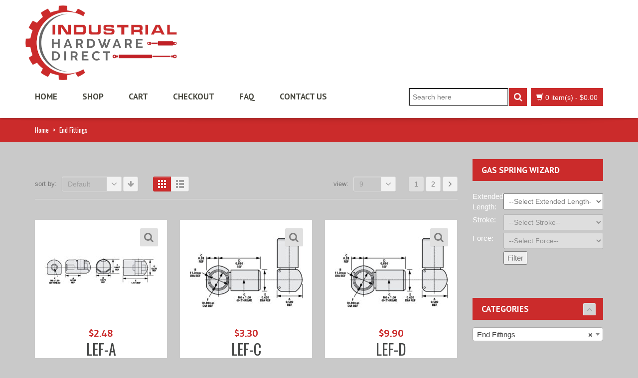

--- FILE ---
content_type: text/html; charset=UTF-8
request_url: https://industrialhardwaredirect.com/product-category/end-fittings/
body_size: 19814
content:
<!DOCTYPE html>
<html xmlns="https://www.w3.org/1999/xhtml" dir="ltr" lang="en-US" prefix="og: https://ogp.me/ns#">
<head>
<meta http-equiv="Content-Type" content="text/html; charset=utf-8"/>
<meta http-equiv="X-UA-Compatible" content="IE=edge">
<title>End Fittings - Industrial Hardware DirectIndustrial Hardware Direct</title>
<link rel="profile" href="https://gmpg.org/xfn/11" />
<link rel="pingback" href="https://industrialhardwaredirect.com/xmlrpc.php" />
<meta name="viewport" content="width=device-width, initial-scale=1, maximum-scale=1" />
<link rel="shortcut icon" href="https://industrialhardwaredirect.com/wp-content/uploads/2025/03/favicon.jpg" type="image/x-icon" />
<link rel="apple-touch-icon-precomposed" href="">
<link rel="apple-touch-icon-precomposed" sizes="114x114" href="">
<link rel="apple-touch-icon-precomposed" sizes="72x72" href="">
<link rel="apple-touch-icon-precomposed" sizes="144x144" href="">
<link href="//fonts.googleapis.com/css?family=PT+Sans:300,400,400italic,500,600,700,700italic%7C&amp;subset=latin,greek-ext,cyrillic,latin-ext,greek,cyrillic-ext,vietnamese" rel="stylesheet" />
<!--[if lte IE 8]>
<link rel="stylesheet" href="https://industrialhardwaredirect.com/wp-content/themes/venedor/css/ie8.css" />
<![endif]-->
<style type="text/css">
.animated { visibility:hidden; }
</style>
<!--[if lt IE 10]>
<style type="text/css">
.animated {
visibility:visible !important;
-webkit-transition: none !important;
-moz-transition: none !important;
-o-transition: none !important;
-ms-transition: none !important;
transition: none !important;
}
</style>
<![endif]-->
<!-- All in One SEO Pro 4.9.2 - aioseo.com -->
<meta name="robots" content="max-image-preview:large" />
<link rel="canonical" href="https://industrialhardwaredirect.com/product-category/end-fittings/" />
<link rel="next" href="https://industrialhardwaredirect.com/product-category/end-fittings/page/2/" />
<meta name="generator" content="All in One SEO Pro (AIOSEO) 4.9.2" />
<meta property="og:locale" content="en_US" />
<meta property="og:site_name" content="Industrial Hardware Direct - Leading supplier of industrial gas springs." />
<meta property="og:type" content="article" />
<meta property="og:title" content="End Fittings - Industrial Hardware Direct" />
<meta property="og:url" content="https://industrialhardwaredirect.com/product-category/end-fittings/" />
<meta name="twitter:card" content="summary_large_image" />
<meta name="twitter:title" content="End Fittings - Industrial Hardware Direct" />
<script type="application/ld+json" class="aioseo-schema">
{"@context":"https:\/\/schema.org","@graph":[{"@type":"BreadcrumbList","@id":"https:\/\/industrialhardwaredirect.com\/product-category\/end-fittings\/#breadcrumblist","itemListElement":[{"@type":"ListItem","@id":"https:\/\/industrialhardwaredirect.com#listItem","position":1,"name":"Home","item":"https:\/\/industrialhardwaredirect.com","nextItem":{"@type":"ListItem","@id":"https:\/\/industrialhardwaredirect.com\/shop-2\/#listItem","name":"Shop"}},{"@type":"ListItem","@id":"https:\/\/industrialhardwaredirect.com\/shop-2\/#listItem","position":2,"name":"Shop","item":"https:\/\/industrialhardwaredirect.com\/shop-2\/","nextItem":{"@type":"ListItem","@id":"https:\/\/industrialhardwaredirect.com\/product-category\/end-fittings\/#listItem","name":"End Fittings"},"previousItem":{"@type":"ListItem","@id":"https:\/\/industrialhardwaredirect.com#listItem","name":"Home"}},{"@type":"ListItem","@id":"https:\/\/industrialhardwaredirect.com\/product-category\/end-fittings\/#listItem","position":3,"name":"End Fittings","previousItem":{"@type":"ListItem","@id":"https:\/\/industrialhardwaredirect.com\/shop-2\/#listItem","name":"Shop"}}]},{"@type":"CollectionPage","@id":"https:\/\/industrialhardwaredirect.com\/product-category\/end-fittings\/#collectionpage","url":"https:\/\/industrialhardwaredirect.com\/product-category\/end-fittings\/","name":"End Fittings - Industrial Hardware Direct","inLanguage":"en-US","isPartOf":{"@id":"https:\/\/industrialhardwaredirect.com\/#website"},"breadcrumb":{"@id":"https:\/\/industrialhardwaredirect.com\/product-category\/end-fittings\/#breadcrumblist"}},{"@type":"Organization","@id":"https:\/\/industrialhardwaredirect.com\/#organization","name":"Industrial Hardware Direct Industrial Hardware Direct","description":"Leading supplier of industrial gas springs. We are a leading supplier of industrial gas springs. With over 20 years of experience, IHD offers a wide range of custom and stock gas springs and dampers for most applications. IHD stocks a large inventory of hardware. We specialize in gas springs for Industrial, Marine, Medical, Military, RV, Truck and Trailer markets. Whether to repair, replace or install, our products provide you with the lifting assistance you need for every application. We provide quality products with competitive pricing and on-time delivery.","url":"https:\/\/industrialhardwaredirect.com\/","logo":{"@type":"ImageObject","url":"https:\/\/industrialhardwaredirect.com\/wp-content\/uploads\/2014\/08\/Logo-2.png","@id":"https:\/\/industrialhardwaredirect.com\/product-category\/end-fittings\/#organizationLogo","width":238,"height":76},"image":{"@id":"https:\/\/industrialhardwaredirect.com\/product-category\/end-fittings\/#organizationLogo"}},{"@type":"WebSite","@id":"https:\/\/industrialhardwaredirect.com\/#website","url":"https:\/\/industrialhardwaredirect.com\/","name":"Industrial Hardware Direct Industrial Hardware Direct","alternateName":"IHD","description":"Leading supplier of industrial gas springs.","inLanguage":"en-US","publisher":{"@id":"https:\/\/industrialhardwaredirect.com\/#organization"}}]}
</script>
<!-- All in One SEO Pro -->
<link rel='dns-prefetch' href='//www.googletagmanager.com' />
<link rel='dns-prefetch' href='//fonts.googleapis.com' />
<link rel="alternate" type="application/rss+xml" title="Industrial Hardware Direct &raquo; Feed" href="https://industrialhardwaredirect.com/feed/" />
<link rel="alternate" type="application/rss+xml" title="Industrial Hardware Direct &raquo; Comments Feed" href="https://industrialhardwaredirect.com/comments/feed/" />
<link rel="alternate" type="application/rss+xml" title="Industrial Hardware Direct &raquo; End Fittings Category Feed" href="https://industrialhardwaredirect.com/product-category/end-fittings/feed/" />
<!-- This site uses the Google Analytics by MonsterInsights plugin v9.11.0 - Using Analytics tracking - https://www.monsterinsights.com/ -->
<!-- Note: MonsterInsights is not currently configured on this site. The site owner needs to authenticate with Google Analytics in the MonsterInsights settings panel. -->
<!-- No tracking code set -->
<!-- / Google Analytics by MonsterInsights -->
<style id='wp-img-auto-sizes-contain-inline-css' type='text/css'>
img:is([sizes=auto i],[sizes^="auto," i]){contain-intrinsic-size:3000px 1500px}
/*# sourceURL=wp-img-auto-sizes-contain-inline-css */
</style>
<style id='wp-emoji-styles-inline-css' type='text/css'>
img.wp-smiley, img.emoji {
display: inline !important;
border: none !important;
box-shadow: none !important;
height: 1em !important;
width: 1em !important;
margin: 0 0.07em !important;
vertical-align: -0.1em !important;
background: none !important;
padding: 0 !important;
}
/*# sourceURL=wp-emoji-styles-inline-css */
</style>
<style id='wp-block-library-inline-css' type='text/css'>
:root{--wp-block-synced-color:#7a00df;--wp-block-synced-color--rgb:122,0,223;--wp-bound-block-color:var(--wp-block-synced-color);--wp-editor-canvas-background:#ddd;--wp-admin-theme-color:#007cba;--wp-admin-theme-color--rgb:0,124,186;--wp-admin-theme-color-darker-10:#006ba1;--wp-admin-theme-color-darker-10--rgb:0,107,160.5;--wp-admin-theme-color-darker-20:#005a87;--wp-admin-theme-color-darker-20--rgb:0,90,135;--wp-admin-border-width-focus:2px}@media (min-resolution:192dpi){:root{--wp-admin-border-width-focus:1.5px}}.wp-element-button{cursor:pointer}:root .has-very-light-gray-background-color{background-color:#eee}:root .has-very-dark-gray-background-color{background-color:#313131}:root .has-very-light-gray-color{color:#eee}:root .has-very-dark-gray-color{color:#313131}:root .has-vivid-green-cyan-to-vivid-cyan-blue-gradient-background{background:linear-gradient(135deg,#00d084,#0693e3)}:root .has-purple-crush-gradient-background{background:linear-gradient(135deg,#34e2e4,#4721fb 50%,#ab1dfe)}:root .has-hazy-dawn-gradient-background{background:linear-gradient(135deg,#faaca8,#dad0ec)}:root .has-subdued-olive-gradient-background{background:linear-gradient(135deg,#fafae1,#67a671)}:root .has-atomic-cream-gradient-background{background:linear-gradient(135deg,#fdd79a,#004a59)}:root .has-nightshade-gradient-background{background:linear-gradient(135deg,#330968,#31cdcf)}:root .has-midnight-gradient-background{background:linear-gradient(135deg,#020381,#2874fc)}:root{--wp--preset--font-size--normal:16px;--wp--preset--font-size--huge:42px}.has-regular-font-size{font-size:1em}.has-larger-font-size{font-size:2.625em}.has-normal-font-size{font-size:var(--wp--preset--font-size--normal)}.has-huge-font-size{font-size:var(--wp--preset--font-size--huge)}.has-text-align-center{text-align:center}.has-text-align-left{text-align:left}.has-text-align-right{text-align:right}.has-fit-text{white-space:nowrap!important}#end-resizable-editor-section{display:none}.aligncenter{clear:both}.items-justified-left{justify-content:flex-start}.items-justified-center{justify-content:center}.items-justified-right{justify-content:flex-end}.items-justified-space-between{justify-content:space-between}.screen-reader-text{border:0;clip-path:inset(50%);height:1px;margin:-1px;overflow:hidden;padding:0;position:absolute;width:1px;word-wrap:normal!important}.screen-reader-text:focus{background-color:#ddd;clip-path:none;color:#444;display:block;font-size:1em;height:auto;left:5px;line-height:normal;padding:15px 23px 14px;text-decoration:none;top:5px;width:auto;z-index:100000}html :where(.has-border-color){border-style:solid}html :where([style*=border-top-color]){border-top-style:solid}html :where([style*=border-right-color]){border-right-style:solid}html :where([style*=border-bottom-color]){border-bottom-style:solid}html :where([style*=border-left-color]){border-left-style:solid}html :where([style*=border-width]){border-style:solid}html :where([style*=border-top-width]){border-top-style:solid}html :where([style*=border-right-width]){border-right-style:solid}html :where([style*=border-bottom-width]){border-bottom-style:solid}html :where([style*=border-left-width]){border-left-style:solid}html :where(img[class*=wp-image-]){height:auto;max-width:100%}:where(figure){margin:0 0 1em}html :where(.is-position-sticky){--wp-admin--admin-bar--position-offset:var(--wp-admin--admin-bar--height,0px)}@media screen and (max-width:600px){html :where(.is-position-sticky){--wp-admin--admin-bar--position-offset:0px}}
/*# sourceURL=wp-block-library-inline-css */
</style><style id='global-styles-inline-css' type='text/css'>
:root{--wp--preset--aspect-ratio--square: 1;--wp--preset--aspect-ratio--4-3: 4/3;--wp--preset--aspect-ratio--3-4: 3/4;--wp--preset--aspect-ratio--3-2: 3/2;--wp--preset--aspect-ratio--2-3: 2/3;--wp--preset--aspect-ratio--16-9: 16/9;--wp--preset--aspect-ratio--9-16: 9/16;--wp--preset--color--black: #000000;--wp--preset--color--cyan-bluish-gray: #abb8c3;--wp--preset--color--white: #ffffff;--wp--preset--color--pale-pink: #f78da7;--wp--preset--color--vivid-red: #cf2e2e;--wp--preset--color--luminous-vivid-orange: #ff6900;--wp--preset--color--luminous-vivid-amber: #fcb900;--wp--preset--color--light-green-cyan: #7bdcb5;--wp--preset--color--vivid-green-cyan: #00d084;--wp--preset--color--pale-cyan-blue: #8ed1fc;--wp--preset--color--vivid-cyan-blue: #0693e3;--wp--preset--color--vivid-purple: #9b51e0;--wp--preset--gradient--vivid-cyan-blue-to-vivid-purple: linear-gradient(135deg,rgb(6,147,227) 0%,rgb(155,81,224) 100%);--wp--preset--gradient--light-green-cyan-to-vivid-green-cyan: linear-gradient(135deg,rgb(122,220,180) 0%,rgb(0,208,130) 100%);--wp--preset--gradient--luminous-vivid-amber-to-luminous-vivid-orange: linear-gradient(135deg,rgb(252,185,0) 0%,rgb(255,105,0) 100%);--wp--preset--gradient--luminous-vivid-orange-to-vivid-red: linear-gradient(135deg,rgb(255,105,0) 0%,rgb(207,46,46) 100%);--wp--preset--gradient--very-light-gray-to-cyan-bluish-gray: linear-gradient(135deg,rgb(238,238,238) 0%,rgb(169,184,195) 100%);--wp--preset--gradient--cool-to-warm-spectrum: linear-gradient(135deg,rgb(74,234,220) 0%,rgb(151,120,209) 20%,rgb(207,42,186) 40%,rgb(238,44,130) 60%,rgb(251,105,98) 80%,rgb(254,248,76) 100%);--wp--preset--gradient--blush-light-purple: linear-gradient(135deg,rgb(255,206,236) 0%,rgb(152,150,240) 100%);--wp--preset--gradient--blush-bordeaux: linear-gradient(135deg,rgb(254,205,165) 0%,rgb(254,45,45) 50%,rgb(107,0,62) 100%);--wp--preset--gradient--luminous-dusk: linear-gradient(135deg,rgb(255,203,112) 0%,rgb(199,81,192) 50%,rgb(65,88,208) 100%);--wp--preset--gradient--pale-ocean: linear-gradient(135deg,rgb(255,245,203) 0%,rgb(182,227,212) 50%,rgb(51,167,181) 100%);--wp--preset--gradient--electric-grass: linear-gradient(135deg,rgb(202,248,128) 0%,rgb(113,206,126) 100%);--wp--preset--gradient--midnight: linear-gradient(135deg,rgb(2,3,129) 0%,rgb(40,116,252) 100%);--wp--preset--font-size--small: 13px;--wp--preset--font-size--medium: 20px;--wp--preset--font-size--large: 36px;--wp--preset--font-size--x-large: 42px;--wp--preset--spacing--20: 0.44rem;--wp--preset--spacing--30: 0.67rem;--wp--preset--spacing--40: 1rem;--wp--preset--spacing--50: 1.5rem;--wp--preset--spacing--60: 2.25rem;--wp--preset--spacing--70: 3.38rem;--wp--preset--spacing--80: 5.06rem;--wp--preset--shadow--natural: 6px 6px 9px rgba(0, 0, 0, 0.2);--wp--preset--shadow--deep: 12px 12px 50px rgba(0, 0, 0, 0.4);--wp--preset--shadow--sharp: 6px 6px 0px rgba(0, 0, 0, 0.2);--wp--preset--shadow--outlined: 6px 6px 0px -3px rgb(255, 255, 255), 6px 6px rgb(0, 0, 0);--wp--preset--shadow--crisp: 6px 6px 0px rgb(0, 0, 0);}:where(.is-layout-flex){gap: 0.5em;}:where(.is-layout-grid){gap: 0.5em;}body .is-layout-flex{display: flex;}.is-layout-flex{flex-wrap: wrap;align-items: center;}.is-layout-flex > :is(*, div){margin: 0;}body .is-layout-grid{display: grid;}.is-layout-grid > :is(*, div){margin: 0;}:where(.wp-block-columns.is-layout-flex){gap: 2em;}:where(.wp-block-columns.is-layout-grid){gap: 2em;}:where(.wp-block-post-template.is-layout-flex){gap: 1.25em;}:where(.wp-block-post-template.is-layout-grid){gap: 1.25em;}.has-black-color{color: var(--wp--preset--color--black) !important;}.has-cyan-bluish-gray-color{color: var(--wp--preset--color--cyan-bluish-gray) !important;}.has-white-color{color: var(--wp--preset--color--white) !important;}.has-pale-pink-color{color: var(--wp--preset--color--pale-pink) !important;}.has-vivid-red-color{color: var(--wp--preset--color--vivid-red) !important;}.has-luminous-vivid-orange-color{color: var(--wp--preset--color--luminous-vivid-orange) !important;}.has-luminous-vivid-amber-color{color: var(--wp--preset--color--luminous-vivid-amber) !important;}.has-light-green-cyan-color{color: var(--wp--preset--color--light-green-cyan) !important;}.has-vivid-green-cyan-color{color: var(--wp--preset--color--vivid-green-cyan) !important;}.has-pale-cyan-blue-color{color: var(--wp--preset--color--pale-cyan-blue) !important;}.has-vivid-cyan-blue-color{color: var(--wp--preset--color--vivid-cyan-blue) !important;}.has-vivid-purple-color{color: var(--wp--preset--color--vivid-purple) !important;}.has-black-background-color{background-color: var(--wp--preset--color--black) !important;}.has-cyan-bluish-gray-background-color{background-color: var(--wp--preset--color--cyan-bluish-gray) !important;}.has-white-background-color{background-color: var(--wp--preset--color--white) !important;}.has-pale-pink-background-color{background-color: var(--wp--preset--color--pale-pink) !important;}.has-vivid-red-background-color{background-color: var(--wp--preset--color--vivid-red) !important;}.has-luminous-vivid-orange-background-color{background-color: var(--wp--preset--color--luminous-vivid-orange) !important;}.has-luminous-vivid-amber-background-color{background-color: var(--wp--preset--color--luminous-vivid-amber) !important;}.has-light-green-cyan-background-color{background-color: var(--wp--preset--color--light-green-cyan) !important;}.has-vivid-green-cyan-background-color{background-color: var(--wp--preset--color--vivid-green-cyan) !important;}.has-pale-cyan-blue-background-color{background-color: var(--wp--preset--color--pale-cyan-blue) !important;}.has-vivid-cyan-blue-background-color{background-color: var(--wp--preset--color--vivid-cyan-blue) !important;}.has-vivid-purple-background-color{background-color: var(--wp--preset--color--vivid-purple) !important;}.has-black-border-color{border-color: var(--wp--preset--color--black) !important;}.has-cyan-bluish-gray-border-color{border-color: var(--wp--preset--color--cyan-bluish-gray) !important;}.has-white-border-color{border-color: var(--wp--preset--color--white) !important;}.has-pale-pink-border-color{border-color: var(--wp--preset--color--pale-pink) !important;}.has-vivid-red-border-color{border-color: var(--wp--preset--color--vivid-red) !important;}.has-luminous-vivid-orange-border-color{border-color: var(--wp--preset--color--luminous-vivid-orange) !important;}.has-luminous-vivid-amber-border-color{border-color: var(--wp--preset--color--luminous-vivid-amber) !important;}.has-light-green-cyan-border-color{border-color: var(--wp--preset--color--light-green-cyan) !important;}.has-vivid-green-cyan-border-color{border-color: var(--wp--preset--color--vivid-green-cyan) !important;}.has-pale-cyan-blue-border-color{border-color: var(--wp--preset--color--pale-cyan-blue) !important;}.has-vivid-cyan-blue-border-color{border-color: var(--wp--preset--color--vivid-cyan-blue) !important;}.has-vivid-purple-border-color{border-color: var(--wp--preset--color--vivid-purple) !important;}.has-vivid-cyan-blue-to-vivid-purple-gradient-background{background: var(--wp--preset--gradient--vivid-cyan-blue-to-vivid-purple) !important;}.has-light-green-cyan-to-vivid-green-cyan-gradient-background{background: var(--wp--preset--gradient--light-green-cyan-to-vivid-green-cyan) !important;}.has-luminous-vivid-amber-to-luminous-vivid-orange-gradient-background{background: var(--wp--preset--gradient--luminous-vivid-amber-to-luminous-vivid-orange) !important;}.has-luminous-vivid-orange-to-vivid-red-gradient-background{background: var(--wp--preset--gradient--luminous-vivid-orange-to-vivid-red) !important;}.has-very-light-gray-to-cyan-bluish-gray-gradient-background{background: var(--wp--preset--gradient--very-light-gray-to-cyan-bluish-gray) !important;}.has-cool-to-warm-spectrum-gradient-background{background: var(--wp--preset--gradient--cool-to-warm-spectrum) !important;}.has-blush-light-purple-gradient-background{background: var(--wp--preset--gradient--blush-light-purple) !important;}.has-blush-bordeaux-gradient-background{background: var(--wp--preset--gradient--blush-bordeaux) !important;}.has-luminous-dusk-gradient-background{background: var(--wp--preset--gradient--luminous-dusk) !important;}.has-pale-ocean-gradient-background{background: var(--wp--preset--gradient--pale-ocean) !important;}.has-electric-grass-gradient-background{background: var(--wp--preset--gradient--electric-grass) !important;}.has-midnight-gradient-background{background: var(--wp--preset--gradient--midnight) !important;}.has-small-font-size{font-size: var(--wp--preset--font-size--small) !important;}.has-medium-font-size{font-size: var(--wp--preset--font-size--medium) !important;}.has-large-font-size{font-size: var(--wp--preset--font-size--large) !important;}.has-x-large-font-size{font-size: var(--wp--preset--font-size--x-large) !important;}
/*# sourceURL=global-styles-inline-css */
</style>
<style id='classic-theme-styles-inline-css' type='text/css'>
/*! This file is auto-generated */
.wp-block-button__link{color:#fff;background-color:#32373c;border-radius:9999px;box-shadow:none;text-decoration:none;padding:calc(.667em + 2px) calc(1.333em + 2px);font-size:1.125em}.wp-block-file__button{background:#32373c;color:#fff;text-decoration:none}
/*# sourceURL=/wp-includes/css/classic-themes.min.css */
</style>
<!-- <link rel='stylesheet' id='layerslider-css' href='https://industrialhardwaredirect.com/wp-content/plugins/LayerSlider/static/css/layerslider.css?ver=5.6.2' type='text/css' media='all' /> -->
<link rel="stylesheet" type="text/css" href="//industrialhardwaredirect.com/wp-content/cache/wpfc-minified/127zj0kn/e1j64.css" media="all"/>
<link rel='stylesheet' id='ls-google-fonts-css' href='https://fonts.googleapis.com/css?family=Lato:100,300,regular,700,900%7COpen+Sans:300%7CIndie+Flower:regular%7COswald:300,regular,700&#038;subset=latin%2Clatin-ext' type='text/css' media='all' />
<!-- <link rel='stylesheet' id='contact-form-7-css' href='https://industrialhardwaredirect.com/wp-content/plugins/contact-form-7/includes/css/styles.css?ver=6.1.4' type='text/css' media='all' /> -->
<!-- <link rel='stylesheet' id='wcva-frontend-css' href='https://industrialhardwaredirect.com/wp-content/plugins/woocommerce-colororimage-variation-select/css/front-end.css?ver=6.9' type='text/css' media='all' /> -->
<style>.wpcf7 .screen-reader-response {
position: absolute;
overflow: hidden;
clip: rect(1px, 1px, 1px, 1px);
clip-path: inset(50%);
height: 1px;
width: 1px;
margin: -1px;
padding: 0;
border: 0;
word-wrap: normal !important;
}
.wpcf7 form .wpcf7-response-output {
margin: 2em 0.5em 1em;
padding: 0.2em 1em;
border: 2px solid #00a0d2; }
.wpcf7 form.init .wpcf7-response-output,
.wpcf7 form.resetting .wpcf7-response-output,
.wpcf7 form.submitting .wpcf7-response-output {
display: none;
}
.wpcf7 form.sent .wpcf7-response-output {
border-color: #46b450; }
.wpcf7 form.failed .wpcf7-response-output,
.wpcf7 form.aborted .wpcf7-response-output {
border-color: #dc3232; }
.wpcf7 form.spam .wpcf7-response-output {
border-color: #f56e28; }
.wpcf7 form.invalid .wpcf7-response-output,
.wpcf7 form.unaccepted .wpcf7-response-output,
.wpcf7 form.payment-required .wpcf7-response-output {
border-color: #ffb900; }
.wpcf7-form-control-wrap {
position: relative;
}
.wpcf7-not-valid-tip {
color: #dc3232; font-size: 1em;
font-weight: normal;
display: block;
}
.use-floating-validation-tip .wpcf7-not-valid-tip {
position: relative;
top: -2ex;
left: 1em;
z-index: 100;
border: 1px solid #dc3232;
background: #fff;
padding: .2em .8em;
width: 24em;
}
.wpcf7-list-item {
display: inline-block;
margin: 0 0 0 1em;
}
.wpcf7-list-item-label::before,
.wpcf7-list-item-label::after {
content: " ";
}
.wpcf7-spinner {
visibility: hidden;
display: inline-block;
background-color: #23282d; opacity: 0.75;
width: 24px;
height: 24px;
border: none;
border-radius: 100%;
padding: 0;
margin: 0 24px;
position: relative;
}
form.submitting .wpcf7-spinner {
visibility: visible;
}
.wpcf7-spinner::before {
content: '';
position: absolute;
background-color: #fbfbfc; top: 4px;
left: 4px;
width: 6px;
height: 6px;
border: none;
border-radius: 100%;
transform-origin: 8px 8px;
animation-name: spin;
animation-duration: 1000ms;
animation-timing-function: linear;
animation-iteration-count: infinite;
}
@media (prefers-reduced-motion: reduce) {
.wpcf7-spinner::before {
animation-name: blink;
animation-duration: 2000ms;
}
}
@keyframes spin {
from {
transform: rotate(0deg);
}
to {
transform: rotate(360deg);
}
}
@keyframes blink {
from {
opacity: 0;
}
50% {
opacity: 1;
}
to {
opacity: 0;
}
}
.wpcf7 [inert] {
opacity: 0.5;
}
.wpcf7 input[type="file"] {
cursor: pointer;
}
.wpcf7 input[type="file"]:disabled {
cursor: default;
}
.wpcf7 .wpcf7-submit:disabled {
cursor: not-allowed;
}
.wpcf7 input[type="url"],
.wpcf7 input[type="email"],
.wpcf7 input[type="tel"] {
direction: ltr;
}
.wpcf7-reflection > output {
display: list-item;
list-style: none;
}
.wpcf7-reflection > output[hidden] {
display: none;
}.wcvaswatches > input[type=radio]{
display:none;
}
input[type=radio] + a.wcvaround {
cursor:pointer;
margin : 2px;
border: solid 0px white;
outline: solid 0px #9C9999;
outline-style:dotted;
line-height: 1.0000;
}
input[type=radio] + a {
cursor:pointer;
margin : 2px;
border: solid 2px white;
outline: solid 1px #9C9999;
outline-style:dotted;
line-height: 1.0000;
}
input[type=radio]:checked + a{
border: 3px solid black;
}
.wcvaround {
border-radius: 20px;
-moz-border-radius: 99em;
-webkit-border-radius: 99em;
}</style>
<style id='woocommerce-inline-inline-css' type='text/css'>
.woocommerce form .form-row .required { visibility: visible; }
/*# sourceURL=woocommerce-inline-inline-css */
</style>
<!-- <link rel='stylesheet' id='plugins-css' href='https://industrialhardwaredirect.com/wp-content/themes/venedor/css/plugins.css?ver=6.9' type='text/css' media='all' /> -->
<!-- <link rel='stylesheet' id='venedor-styles-css' href='https://industrialhardwaredirect.com/wp-content/themes/venedor/css/styles.css?ver=6.9' type='text/css' media='all' /> -->
<!-- <link rel='stylesheet' id='system-css' href='https://industrialhardwaredirect.com/wp-content/themes/venedor/_config/system_1.css?ver=6.9' type='text/css' media='all' /> -->
<!-- <link rel='stylesheet' id='animate-css' href='https://industrialhardwaredirect.com/wp-content/themes/venedor/css/animate.css?ver=6.9' type='text/css' media='all' /> -->
<!-- <link rel='stylesheet' id='style-css' href='https://industrialhardwaredirect.com/wp-content/themes/venedor/style.css?ver=6.9' type='text/css' media='all' /> -->
<!-- <link rel='stylesheet' id='ebs_dynamic_css-css' href='https://industrialhardwaredirect.com/wp-content/plugins/easy-bootstrap-shortcodes/styles/ebs_dynamic_css.php?ver=6.9' type='text/css' media='all' /> -->
<!-- <link rel='stylesheet' id='styles-child-css' href='https://industrialhardwaredirect.com/wp-content/themes/venedor-child/style.css?ver=6.9' type='text/css' media='all' /> -->
<link rel="stylesheet" type="text/css" href="//industrialhardwaredirect.com/wp-content/cache/wpfc-minified/g1lm2n7t/7mv57.css" media="all"/>
<link rel='stylesheet' id='redux-google-fonts-venedor_design-css' href='https://fonts.googleapis.com/css?family=Oswald%3A400%7CPT+Sans%3A400%2C700%7CGudea%3A700%2C400&#038;ver=6.9' type='text/css' media='all' />
<script type="text/javascript" id="woocommerce-google-analytics-integration-gtag-js-after">
/* <![CDATA[ */
/* Google Analytics for WooCommerce (gtag.js) */
window.dataLayer = window.dataLayer || [];
function gtag(){dataLayer.push(arguments);}
// Set up default consent state.
for ( const mode of [{"analytics_storage":"denied","ad_storage":"denied","ad_user_data":"denied","ad_personalization":"denied","region":["AT","BE","BG","HR","CY","CZ","DK","EE","FI","FR","DE","GR","HU","IS","IE","IT","LV","LI","LT","LU","MT","NL","NO","PL","PT","RO","SK","SI","ES","SE","GB","CH"]}] || [] ) {
gtag( "consent", "default", { "wait_for_update": 500, ...mode } );
}
gtag("js", new Date());
gtag("set", "developer_id.dOGY3NW", true);
gtag("config", "G-FW8W9DL95P", {"track_404":true,"allow_google_signals":false,"logged_in":false,"linker":{"domains":[],"allow_incoming":false},"custom_map":{"dimension1":"logged_in"}});
//# sourceURL=woocommerce-google-analytics-integration-gtag-js-after
/* ]]> */
</script>
<script src='//industrialhardwaredirect.com/wp-content/cache/wpfc-minified/e6hyo8rp/7xqk7.js' type="text/javascript"></script>
<!-- <script type="text/javascript" src="https://industrialhardwaredirect.com/wp-includes/js/jquery/jquery.min.js?ver=3.7.1" id="jquery-core-js"></script> -->
<!-- <script type="text/javascript" src="https://industrialhardwaredirect.com/wp-includes/js/jquery/jquery-migrate.min.js?ver=3.4.1" id="jquery-migrate-js"></script> -->
<!-- <script type="text/javascript" src="https://industrialhardwaredirect.com/wp-content/plugins/LayerSlider/static/js/greensock.js?ver=1.11.8" id="greensock-js"></script> -->
<!-- <script type="text/javascript" src="https://industrialhardwaredirect.com/wp-content/plugins/LayerSlider/static/js/layerslider.kreaturamedia.jquery.js?ver=5.6.2" id="layerslider-js"></script> -->
<!-- <script type="text/javascript" src="https://industrialhardwaredirect.com/wp-content/plugins/LayerSlider/static/js/layerslider.transitions.js?ver=5.6.2" id="layerslider-transitions-js"></script> -->
<!-- <script type="text/javascript" src="https://industrialhardwaredirect.com/wp-content/plugins/woocommerce/assets/js/jquery-blockui/jquery.blockUI.min.js?ver=2.7.0-wc.10.4.3" id="wc-jquery-blockui-js" data-wp-strategy="defer"></script> -->
<script type="text/javascript" id="wc-add-to-cart-js-extra">
/* <![CDATA[ */
var wc_add_to_cart_params = {"ajax_url":"/wp-admin/admin-ajax.php","wc_ajax_url":"/?wc-ajax=%%endpoint%%","i18n_view_cart":"View cart","cart_url":"https://industrialhardwaredirect.com/cart/","is_cart":"","cart_redirect_after_add":"no"};
//# sourceURL=wc-add-to-cart-js-extra
/* ]]> */
</script>
<script src='//industrialhardwaredirect.com/wp-content/cache/wpfc-minified/haqrumc/a7gg4.js' type="text/javascript"></script>
<!-- <script type="text/javascript" src="https://industrialhardwaredirect.com/wp-content/plugins/woocommerce/assets/js/frontend/add-to-cart.min.js?ver=10.4.3" id="wc-add-to-cart-js" data-wp-strategy="defer"></script> -->
<!-- <script type="text/javascript" src="https://industrialhardwaredirect.com/wp-content/plugins/woocommerce/assets/js/js-cookie/js.cookie.min.js?ver=2.1.4-wc.10.4.3" id="wc-js-cookie-js" defer="defer" data-wp-strategy="defer"></script> -->
<script type="text/javascript" id="woocommerce-js-extra">
/* <![CDATA[ */
var woocommerce_params = {"ajax_url":"/wp-admin/admin-ajax.php","wc_ajax_url":"/?wc-ajax=%%endpoint%%","i18n_password_show":"Show password","i18n_password_hide":"Hide password"};
//# sourceURL=woocommerce-js-extra
/* ]]> */
</script>
<script src='//industrialhardwaredirect.com/wp-content/cache/wpfc-minified/epyrlvd3/e1j64.js' type="text/javascript"></script>
<!-- <script type="text/javascript" src="https://industrialhardwaredirect.com/wp-content/plugins/woocommerce/assets/js/frontend/woocommerce.min.js?ver=10.4.3" id="woocommerce-js" defer="defer" data-wp-strategy="defer"></script> -->
<!-- <script type="text/javascript" src="https://industrialhardwaredirect.com/wp-content/plugins/js_composer/assets/js/vendors/woocommerce-add-to-cart.js?ver=8.7.2" id="vc_woocommerce-add-to-cart-js-js"></script> -->
<script type="text/javascript" id="WCPAY_ASSETS-js-extra">
/* <![CDATA[ */
var wcpayAssets = {"url":"https://industrialhardwaredirect.com/wp-content/plugins/woocommerce-payments/dist/"};
//# sourceURL=WCPAY_ASSETS-js-extra
/* ]]> */
</script>
<script type="text/javascript" id="ajax_operation_script-js-extra">
/* <![CDATA[ */
var bigdatacloud_key = {"key":""};
var myAjax = {"ajaxurl":"https://industrialhardwaredirect.com/wp-admin/admin-ajax.php"};
//# sourceURL=ajax_operation_script-js-extra
/* ]]> */
</script>
<script src='//industrialhardwaredirect.com/wp-content/cache/wpfc-minified/nm1k97/e1j64.js' type="text/javascript"></script>
<!-- <script type="text/javascript" src="https://industrialhardwaredirect.com/wp-content/plugins/woocommerce-anti-fraud/assets/js/geoloc.js?ver=1.0" id="ajax_operation_script-js"></script> -->
<script></script><link rel="https://api.w.org/" href="https://industrialhardwaredirect.com/wp-json/" /><link rel="alternate" title="JSON" type="application/json" href="https://industrialhardwaredirect.com/wp-json/wp/v2/product_cat/148" /><link rel="EditURI" type="application/rsd+xml" title="RSD" href="https://industrialhardwaredirect.com/xmlrpc.php?rsd" />
<meta name="generator" content="WordPress 6.9" />
<meta name="generator" content="WooCommerce 10.4.3" />
<meta name="generator" content="Site Kit by Google 1.167.0" />	<noscript><style>.woocommerce-product-gallery{ opacity: 1 !important; }</style></noscript>
<meta name="generator" content="Powered by WPBakery Page Builder - drag and drop page builder for WordPress."/>
<noscript><style> .wpb_animate_when_almost_visible { opacity: 1; }</style></noscript>
<!--[if lt IE 9]>
<script type="text/javascript" src="https://industrialhardwaredirect.com/wp-content/themes/venedor/js/ie8.js"></script>
<script type="text/javascript" src="https://industrialhardwaredirect.com/wp-content/themes/venedor/js/html5.js"></script>
<script type="text/javascript" src="https://industrialhardwaredirect.com/wp-content/themes/venedor/js/respond.min.js"></script>
<![endif]-->
<link rel="preload" as="image" href="https://industrialhardwaredirect.com/wp-content/uploads/2014/08/Countless-Applications.jpg">
<script>
(function(i,s,o,g,r,a,m){i['GoogleAnalyticsObject']=r;i[r]=i[r]||function(){
(i[r].q=i[r].q||[]).push(arguments)},i[r].l=1*new Date();a=s.createElement(o),
m=s.getElementsByTagName(o)[0];a.async=1;a.src=g;m.parentNode.insertBefore(a,m)
})(window,document,'script','//www.google-analytics.com/analytics.js','ga');
ga('create', 'UA-33522352-11', 'auto');
ga('send', 'pageview');
</script>
<script src="//assets.adobedtm.com/c876840ac68fc41c08a580a3fb1869c51ca83380/satelliteLib-c79878fd6ac01d0d945d08942f8acf3ee6ceb416.js"></script>
<!-- <link rel='stylesheet' id='wc-blocks-style-css' href='https://industrialhardwaredirect.com/wp-content/plugins/woocommerce/assets/client/blocks/wc-blocks.css?ver=wc-10.4.3' type='text/css' media='all' /> -->
<!-- <link rel='stylesheet' id='select2-css' href='https://industrialhardwaredirect.com/wp-content/plugins/woocommerce/assets/css/select2.css?ver=10.4.3' type='text/css' media='all' /> -->
<link rel="stylesheet" type="text/css" href="//industrialhardwaredirect.com/wp-content/cache/wpfc-minified/2o095fid/7wvwa.css" media="all"/>
</head>
<body class="archive tax-product_cat term-end-fittings term-148 wp-theme-venedor wp-child-theme-venedor-child  theme-venedor woocommerce woocommerce-page woocommerce-no-js wpb-js-composer js-comp-ver-8.7.2 vc_responsive">
<div id="wrapper" class="wrapper-full"><!-- wrapper -->
<div class="header-wrapper clearfix
"><!-- header wrapper -->
<!-- header -->
<div class="header
">
<div class="container">
<div class="row">
<!-- header left -->
<div class="col-sm-4 left">
<!-- logo -->
<h1 class="logo">
<a href="https://industrialhardwaredirect.com/" title="Industrial Hardware Direct - Leading supplier of industrial gas springs." rel="home">
<img src="https://industrialhardwaredirect.com/wp-content/uploads/2025/03/idh_2025.png" />
</a>
</h1>
<!-- end logo -->
</div>
<!-- end header left -->
<!-- header right -->
<div class="col-sm-8 right">
</div>
<!-- header right -->
</div>
</div>
<!-- menu -->
<div class="menu-wrapper">
<div class="container">
<!-- main menu -->
<div id="main-menu" class="mega-menu">
<ul id="menu-ihd-main-menu" class=""><li id="nav-menu-item-2217" class="menu-item menu-item-type-post_type menu-item-object-page menu-item-home  narrow "><a href="https://industrialhardwaredirect.com/" class="">Home</a></li>
<li id="nav-menu-item-2795" class="menu-item menu-item-type-custom menu-item-object-custom menu-item-has-children  has-sub narrow "><a href="#" class="">Shop</a>
<div class="popup"><div class="inner" style=""><ul class="sub-menu">
<li id="nav-menu-item-2778" class="menu-item menu-item-type-post_type menu-item-object-page menu-item-has-children  sub" data-cols="1"><a href="https://industrialhardwaredirect.com/gas-springs/" class="">Gas Springs</a>
<ul class="sub-menu">
<li id="nav-menu-item-5388" class="menu-item menu-item-type-taxonomy menu-item-object-product_cat menu-item-has-children "><a href="https://industrialhardwaredirect.com/product-category/gas-springs/standard-gas-springs/" class="">Standard Gas Springs</a>
<ul class="sub-menu">
<li id="nav-menu-item-5390" class="menu-item menu-item-type-taxonomy menu-item-object-product_cat "><a href="https://industrialhardwaredirect.com/product-category/gas-springs/standard-gas-springs/stainless-steel-standard-gas-springs/" class="">Stainless Steel Standard Gas Springs</a></li>
<li id="nav-menu-item-5389" class="menu-item menu-item-type-taxonomy menu-item-object-product_cat "><a href="https://industrialhardwaredirect.com/product-category/gas-springs/standard-gas-springs/black-nitride-standard-gas-springs/" class="">Black Nitride Standard Gas Springs</a></li>
</ul>
</li>
</ul>
</li>
<li id="nav-menu-item-2813" class="menu-item menu-item-type-post_type menu-item-object-page " data-cols="1"><a href="https://industrialhardwaredirect.com/end-fittings/" class="">End Fittings</a></li>
<li id="nav-menu-item-2868" class="menu-item menu-item-type-post_type menu-item-object-page " data-cols="1"><a href="https://industrialhardwaredirect.com/brackets/" class="">Brackets</a></li>
<li id="nav-menu-item-2767" class="menu-item menu-item-type-post_type menu-item-object-page " data-cols="1"><a href="https://industrialhardwaredirect.com/ball-studs/" class="">Ball Studs</a></li>
<li id="nav-menu-item-2793" class="menu-item menu-item-type-post_type menu-item-object-page " data-cols="1"><a href="https://industrialhardwaredirect.com/safety-clips/" class="">Safety Clips</a></li>
<li id="nav-menu-item-5418" class="menu-item menu-item-type-taxonomy menu-item-object-product_cat " data-cols="1"><a href="https://industrialhardwaredirect.com/product-category/7-way-trailer-connectors/" class="">7 Way Trailer Connectors</a></li>
<li id="nav-menu-item-5442" class="menu-item menu-item-type-taxonomy menu-item-object-product_cat " data-cols="1"><a href="https://industrialhardwaredirect.com/product-category/scotch-lok-connectors/" class="">Scotch-Lok Connectors</a></li>
<li id="nav-menu-item-5498" class="menu-item menu-item-type-taxonomy menu-item-object-product_cat " data-cols="1"><a href="https://industrialhardwaredirect.com/product-category/handles/" class="">Handles</a></li>
<li id="nav-menu-item-5363" class="menu-item menu-item-type-taxonomy menu-item-object-product_cat menu-item-has-children  sub" data-cols="1"><a href="https://industrialhardwaredirect.com/product-category/ties/" class="">Cable Ties</a>
<ul class="sub-menu">
<li id="nav-menu-item-5366" class="menu-item menu-item-type-taxonomy menu-item-object-product_cat menu-item-has-children "><a href="https://industrialhardwaredirect.com/product-category/ties/white-ties/" class="">White Ties</a>
<ul class="sub-menu">
<li id="nav-menu-item-5369" class="menu-item menu-item-type-taxonomy menu-item-object-product_cat "><a href="https://industrialhardwaredirect.com/product-category/ties/white-ties/standard-white-ties/" class="">Standard White Ties</a></li>
<li id="nav-menu-item-5368" class="menu-item menu-item-type-taxonomy menu-item-object-product_cat "><a href="https://industrialhardwaredirect.com/product-category/ties/white-ties/white-heavy-duty-ties/" class="">White Heavy Duty Ties</a></li>
<li id="nav-menu-item-5367" class="menu-item menu-item-type-taxonomy menu-item-object-product_cat "><a href="https://industrialhardwaredirect.com/product-category/ties/white-ties/white-screw-mount-ties/" class="">White Screw Mount Ties</a></li>
</ul>
</li>
<li id="nav-menu-item-5364" class="menu-item menu-item-type-taxonomy menu-item-object-product_cat menu-item-has-children "><a href="https://industrialhardwaredirect.com/product-category/ties/black-ties/" class="">Black Ties</a>
<ul class="sub-menu">
<li id="nav-menu-item-5371" class="menu-item menu-item-type-taxonomy menu-item-object-product_cat "><a href="https://industrialhardwaredirect.com/product-category/ties/black-ties/standard-black-ties/" class="">Standard Black Ties</a></li>
<li id="nav-menu-item-5370" class="menu-item menu-item-type-taxonomy menu-item-object-product_cat "><a href="https://industrialhardwaredirect.com/product-category/ties/black-ties/black-heavy-duty-ties/" class="">Black Heavy Duty Ties</a></li>
<li id="nav-menu-item-5365" class="menu-item menu-item-type-taxonomy menu-item-object-product_cat "><a href="https://industrialhardwaredirect.com/product-category/ties/black-ties/black-screw-mount-ties/" class="">Black Screw Mount Ties</a></li>
</ul>
</li>
</ul>
</li>
</ul></div></div>
</li>
<li id="nav-menu-item-2218" class="menu-item menu-item-type-post_type menu-item-object-page  narrow "><a href="https://industrialhardwaredirect.com/cart/" class="">Cart</a></li>
<li id="nav-menu-item-2219" class="menu-item menu-item-type-post_type menu-item-object-page  narrow "><a href="https://industrialhardwaredirect.com/checkout/" class="">Checkout</a></li>
<li id="nav-menu-item-24270" class="menu-item menu-item-type-custom menu-item-object-custom  narrow "><a href="https://industrialhardwaredirect.com/faq" class="">FAQ</a></li>
<li id="nav-menu-item-2221" class="menu-item menu-item-type-post_type menu-item-object-page  narrow "><a href="https://industrialhardwaredirect.com/contact-us/" class="">Contact Us</a></li>
</ul>        </div><!-- end main menu -->
<!-- mobile menu -->
<div id="main-mobile-menu">
<div id="main-mobile-toggle" class="mobile-menu-toggle">
<span>Menu</span>
<span class="btn btn-inverse">
<span class="icon-bar"></span>
<span class="icon-bar"></span>
<span class="icon-bar"></span>
<span class="icon-bar"></span>
</span>
</div>
<div class="accordion-menu"><ul id="menu-ihd-main-menu-1" class=""><li id="accordion-menu-item-2217" class="menu-item menu-item-type-post_type menu-item-object-page menu-item-home "><a href="https://industrialhardwaredirect.com/" class="">Home</a><span class="arrow"></span></li>
<li id="accordion-menu-item-2795" class="menu-item menu-item-type-custom menu-item-object-custom menu-item-has-children  has-sub"><a href="#" class="">Shop</a><span class="arrow"></span>
<ul class="sub-menu">
<li id="accordion-menu-item-2778" class="menu-item menu-item-type-post_type menu-item-object-page menu-item-has-children  has-sub"><a href="https://industrialhardwaredirect.com/gas-springs/" class="">Gas Springs</a><span class="arrow"></span>
<ul class="sub-menu">
<li id="accordion-menu-item-5388" class="menu-item menu-item-type-taxonomy menu-item-object-product_cat menu-item-has-children  has-sub"><a href="https://industrialhardwaredirect.com/product-category/gas-springs/standard-gas-springs/" class="">Standard Gas Springs</a><span class="arrow"></span>
<ul class="sub-menu">
<li id="accordion-menu-item-5390" class="menu-item menu-item-type-taxonomy menu-item-object-product_cat "><a href="https://industrialhardwaredirect.com/product-category/gas-springs/standard-gas-springs/stainless-steel-standard-gas-springs/" class="">Stainless Steel Standard Gas Springs</a><span class="arrow"></span></li>
<li id="accordion-menu-item-5389" class="menu-item menu-item-type-taxonomy menu-item-object-product_cat "><a href="https://industrialhardwaredirect.com/product-category/gas-springs/standard-gas-springs/black-nitride-standard-gas-springs/" class="">Black Nitride Standard Gas Springs</a><span class="arrow"></span></li>
</ul>
</li>
</ul>
</li>
<li id="accordion-menu-item-2813" class="menu-item menu-item-type-post_type menu-item-object-page "><a href="https://industrialhardwaredirect.com/end-fittings/" class="">End Fittings</a><span class="arrow"></span></li>
<li id="accordion-menu-item-2868" class="menu-item menu-item-type-post_type menu-item-object-page "><a href="https://industrialhardwaredirect.com/brackets/" class="">Brackets</a><span class="arrow"></span></li>
<li id="accordion-menu-item-2767" class="menu-item menu-item-type-post_type menu-item-object-page "><a href="https://industrialhardwaredirect.com/ball-studs/" class="">Ball Studs</a><span class="arrow"></span></li>
<li id="accordion-menu-item-2793" class="menu-item menu-item-type-post_type menu-item-object-page "><a href="https://industrialhardwaredirect.com/safety-clips/" class="">Safety Clips</a><span class="arrow"></span></li>
<li id="accordion-menu-item-5418" class="menu-item menu-item-type-taxonomy menu-item-object-product_cat "><a href="https://industrialhardwaredirect.com/product-category/7-way-trailer-connectors/" class="">7 Way Trailer Connectors</a><span class="arrow"></span></li>
<li id="accordion-menu-item-5442" class="menu-item menu-item-type-taxonomy menu-item-object-product_cat "><a href="https://industrialhardwaredirect.com/product-category/scotch-lok-connectors/" class="">Scotch-Lok Connectors</a><span class="arrow"></span></li>
<li id="accordion-menu-item-5498" class="menu-item menu-item-type-taxonomy menu-item-object-product_cat "><a href="https://industrialhardwaredirect.com/product-category/handles/" class="">Handles</a><span class="arrow"></span></li>
<li id="accordion-menu-item-5363" class="menu-item menu-item-type-taxonomy menu-item-object-product_cat menu-item-has-children  has-sub"><a href="https://industrialhardwaredirect.com/product-category/ties/" class="">Cable Ties</a><span class="arrow"></span>
<ul class="sub-menu">
<li id="accordion-menu-item-5366" class="menu-item menu-item-type-taxonomy menu-item-object-product_cat menu-item-has-children  has-sub"><a href="https://industrialhardwaredirect.com/product-category/ties/white-ties/" class="">White Ties</a><span class="arrow"></span>
<ul class="sub-menu">
<li id="accordion-menu-item-5369" class="menu-item menu-item-type-taxonomy menu-item-object-product_cat "><a href="https://industrialhardwaredirect.com/product-category/ties/white-ties/standard-white-ties/" class="">Standard White Ties</a><span class="arrow"></span></li>
<li id="accordion-menu-item-5368" class="menu-item menu-item-type-taxonomy menu-item-object-product_cat "><a href="https://industrialhardwaredirect.com/product-category/ties/white-ties/white-heavy-duty-ties/" class="">White Heavy Duty Ties</a><span class="arrow"></span></li>
<li id="accordion-menu-item-5367" class="menu-item menu-item-type-taxonomy menu-item-object-product_cat "><a href="https://industrialhardwaredirect.com/product-category/ties/white-ties/white-screw-mount-ties/" class="">White Screw Mount Ties</a><span class="arrow"></span></li>
</ul>
</li>
<li id="accordion-menu-item-5364" class="menu-item menu-item-type-taxonomy menu-item-object-product_cat menu-item-has-children  has-sub"><a href="https://industrialhardwaredirect.com/product-category/ties/black-ties/" class="">Black Ties</a><span class="arrow"></span>
<ul class="sub-menu">
<li id="accordion-menu-item-5371" class="menu-item menu-item-type-taxonomy menu-item-object-product_cat "><a href="https://industrialhardwaredirect.com/product-category/ties/black-ties/standard-black-ties/" class="">Standard Black Ties</a><span class="arrow"></span></li>
<li id="accordion-menu-item-5370" class="menu-item menu-item-type-taxonomy menu-item-object-product_cat "><a href="https://industrialhardwaredirect.com/product-category/ties/black-ties/black-heavy-duty-ties/" class="">Black Heavy Duty Ties</a><span class="arrow"></span></li>
<li id="accordion-menu-item-5365" class="menu-item menu-item-type-taxonomy menu-item-object-product_cat "><a href="https://industrialhardwaredirect.com/product-category/ties/black-ties/black-screw-mount-ties/" class="">Black Screw Mount Ties</a><span class="arrow"></span></li>
</ul>
</li>
</ul>
</li>
</ul>
</li>
<li id="accordion-menu-item-2218" class="menu-item menu-item-type-post_type menu-item-object-page "><a href="https://industrialhardwaredirect.com/cart/" class="">Cart</a><span class="arrow"></span></li>
<li id="accordion-menu-item-2219" class="menu-item menu-item-type-post_type menu-item-object-page "><a href="https://industrialhardwaredirect.com/checkout/" class="">Checkout</a><span class="arrow"></span></li>
<li id="accordion-menu-item-24270" class="menu-item menu-item-type-custom menu-item-object-custom "><a href="https://industrialhardwaredirect.com/faq" class="">FAQ</a><span class="arrow"></span></li>
<li id="accordion-menu-item-2221" class="menu-item menu-item-type-post_type menu-item-object-page "><a href="https://industrialhardwaredirect.com/contact-us/" class="">Contact Us</a><span class="arrow"></span></li>
</ul>        </div>
</div>
<!-- end mobile menu -->
<!-- quick access -->
<div class="quick-access">
<!-- search form -->
<div id="search-form" class="bottom">
<form class="searchform" action="https://industrialhardwaredirect.com/" method="get">
<fieldset>
<span class="text"><input name="s" id="s" type="text" value="" placeholder="Search here" autocomplete="off" /></span>
<span class="button-wrap"><button class="btn btn-special" title="Search" type="submit"><span class="fa fa-search"></span></button></span>
<input type="hidden" name="post_type" value="product"/>
</fieldset>
</form>
</div>
<!-- end search form -->
<!-- Show mini cart if Woocommerce is activated -->
<div id="mini-cart" class="mini-cart dropdown">
<div class="dropdown-toggle cart-head" data-toggle="dropdown" data-hover="dropdown" data-delay="1000" data-close-others="false">
<span class="cart-icon">
<span class="glyphicon glyphicon-shopping-cart"></span>
</span><span class="cart-details">
<span class="cart-items">0 item(s)</span>
<span class="mobile-hide"> - <span class="woocommerce-Price-amount amount"><bdi><span class="woocommerce-Price-currencySymbol">&#36;</span>0.00</bdi></span></span>
</span>
</div>
<div class="dropdown-menu">
<div class="block-content cart-content">
No products in the cart.                </div>
</div>
</div>
<!-- end mini cart -->
</div>
<!-- end quick access -->
</div>
<div class="container-shadow"></div>
</div>
<!-- end menu -->
</div>
<!-- end header -->
</div><!-- end header wrapper -->
<div class="sticky-header"><!-- sticky header -->
<!-- header -->
<div class="header">
<!-- menu -->
<div class="menu-wrapper">
<div class="container">
<!-- header left -->
<div class="left">
<!-- logo -->
<h1 class="logo">
<a href="https://industrialhardwaredirect.com/" title="Industrial Hardware Direct - Leading supplier of industrial gas springs." rel="home">
<img src="https://industrialhardwaredirect.com/wp-content/uploads/2025/03/idh_2025.png" />
</a>
</h1>
<!-- end logo -->
</div>
<!-- end header left -->
<!-- main menu -->
<div id="main-menu" class="mega-menu">
<ul id="menu-ihd-main-menu-2" class=""><li id="nav-menu-item-2217" class="menu-item menu-item-type-post_type menu-item-object-page menu-item-home  narrow "><a href="https://industrialhardwaredirect.com/" class="">Home</a></li>
<li id="nav-menu-item-2795" class="menu-item menu-item-type-custom menu-item-object-custom menu-item-has-children  has-sub narrow "><a href="#" class="">Shop</a>
<div class="popup"><div class="inner" style=""><ul class="sub-menu">
<li id="nav-menu-item-2778" class="menu-item menu-item-type-post_type menu-item-object-page menu-item-has-children  sub" data-cols="1"><a href="https://industrialhardwaredirect.com/gas-springs/" class="">Gas Springs</a>
<ul class="sub-menu">
<li id="nav-menu-item-5388" class="menu-item menu-item-type-taxonomy menu-item-object-product_cat menu-item-has-children "><a href="https://industrialhardwaredirect.com/product-category/gas-springs/standard-gas-springs/" class="">Standard Gas Springs</a>
<ul class="sub-menu">
<li id="nav-menu-item-5390" class="menu-item menu-item-type-taxonomy menu-item-object-product_cat "><a href="https://industrialhardwaredirect.com/product-category/gas-springs/standard-gas-springs/stainless-steel-standard-gas-springs/" class="">Stainless Steel Standard Gas Springs</a></li>
<li id="nav-menu-item-5389" class="menu-item menu-item-type-taxonomy menu-item-object-product_cat "><a href="https://industrialhardwaredirect.com/product-category/gas-springs/standard-gas-springs/black-nitride-standard-gas-springs/" class="">Black Nitride Standard Gas Springs</a></li>
</ul>
</li>
</ul>
</li>
<li id="nav-menu-item-2813" class="menu-item menu-item-type-post_type menu-item-object-page " data-cols="1"><a href="https://industrialhardwaredirect.com/end-fittings/" class="">End Fittings</a></li>
<li id="nav-menu-item-2868" class="menu-item menu-item-type-post_type menu-item-object-page " data-cols="1"><a href="https://industrialhardwaredirect.com/brackets/" class="">Brackets</a></li>
<li id="nav-menu-item-2767" class="menu-item menu-item-type-post_type menu-item-object-page " data-cols="1"><a href="https://industrialhardwaredirect.com/ball-studs/" class="">Ball Studs</a></li>
<li id="nav-menu-item-2793" class="menu-item menu-item-type-post_type menu-item-object-page " data-cols="1"><a href="https://industrialhardwaredirect.com/safety-clips/" class="">Safety Clips</a></li>
<li id="nav-menu-item-5418" class="menu-item menu-item-type-taxonomy menu-item-object-product_cat " data-cols="1"><a href="https://industrialhardwaredirect.com/product-category/7-way-trailer-connectors/" class="">7 Way Trailer Connectors</a></li>
<li id="nav-menu-item-5442" class="menu-item menu-item-type-taxonomy menu-item-object-product_cat " data-cols="1"><a href="https://industrialhardwaredirect.com/product-category/scotch-lok-connectors/" class="">Scotch-Lok Connectors</a></li>
<li id="nav-menu-item-5498" class="menu-item menu-item-type-taxonomy menu-item-object-product_cat " data-cols="1"><a href="https://industrialhardwaredirect.com/product-category/handles/" class="">Handles</a></li>
<li id="nav-menu-item-5363" class="menu-item menu-item-type-taxonomy menu-item-object-product_cat menu-item-has-children  sub" data-cols="1"><a href="https://industrialhardwaredirect.com/product-category/ties/" class="">Cable Ties</a>
<ul class="sub-menu">
<li id="nav-menu-item-5366" class="menu-item menu-item-type-taxonomy menu-item-object-product_cat menu-item-has-children "><a href="https://industrialhardwaredirect.com/product-category/ties/white-ties/" class="">White Ties</a>
<ul class="sub-menu">
<li id="nav-menu-item-5369" class="menu-item menu-item-type-taxonomy menu-item-object-product_cat "><a href="https://industrialhardwaredirect.com/product-category/ties/white-ties/standard-white-ties/" class="">Standard White Ties</a></li>
<li id="nav-menu-item-5368" class="menu-item menu-item-type-taxonomy menu-item-object-product_cat "><a href="https://industrialhardwaredirect.com/product-category/ties/white-ties/white-heavy-duty-ties/" class="">White Heavy Duty Ties</a></li>
<li id="nav-menu-item-5367" class="menu-item menu-item-type-taxonomy menu-item-object-product_cat "><a href="https://industrialhardwaredirect.com/product-category/ties/white-ties/white-screw-mount-ties/" class="">White Screw Mount Ties</a></li>
</ul>
</li>
<li id="nav-menu-item-5364" class="menu-item menu-item-type-taxonomy menu-item-object-product_cat menu-item-has-children "><a href="https://industrialhardwaredirect.com/product-category/ties/black-ties/" class="">Black Ties</a>
<ul class="sub-menu">
<li id="nav-menu-item-5371" class="menu-item menu-item-type-taxonomy menu-item-object-product_cat "><a href="https://industrialhardwaredirect.com/product-category/ties/black-ties/standard-black-ties/" class="">Standard Black Ties</a></li>
<li id="nav-menu-item-5370" class="menu-item menu-item-type-taxonomy menu-item-object-product_cat "><a href="https://industrialhardwaredirect.com/product-category/ties/black-ties/black-heavy-duty-ties/" class="">Black Heavy Duty Ties</a></li>
<li id="nav-menu-item-5365" class="menu-item menu-item-type-taxonomy menu-item-object-product_cat "><a href="https://industrialhardwaredirect.com/product-category/ties/black-ties/black-screw-mount-ties/" class="">Black Screw Mount Ties</a></li>
</ul>
</li>
</ul>
</li>
</ul></div></div>
</li>
<li id="nav-menu-item-2218" class="menu-item menu-item-type-post_type menu-item-object-page  narrow "><a href="https://industrialhardwaredirect.com/cart/" class="">Cart</a></li>
<li id="nav-menu-item-2219" class="menu-item menu-item-type-post_type menu-item-object-page  narrow "><a href="https://industrialhardwaredirect.com/checkout/" class="">Checkout</a></li>
<li id="nav-menu-item-24270" class="menu-item menu-item-type-custom menu-item-object-custom  narrow "><a href="https://industrialhardwaredirect.com/faq" class="">FAQ</a></li>
<li id="nav-menu-item-2221" class="menu-item menu-item-type-post_type menu-item-object-page  narrow "><a href="https://industrialhardwaredirect.com/contact-us/" class="">Contact Us</a></li>
</ul>        </div><!-- end main menu -->
<!-- quick access -->
<div class="quick-access search-popup">
<!-- search form -->
<div id="search-form">
<form class="searchform" action="https://industrialhardwaredirect.com/" method="get">
<fieldset>
<span class="text"><input name="s" id="s" type="text" value="" placeholder="Search here" autocomplete="off" /></span>
<span class="button-wrap"><button class="btn btn-special" title="Search" type="submit"><span class="fa fa-search"></span></button></span>
<input type="hidden" name="post_type" value="product"/>
</fieldset>
</form>
</div>
<!-- end search form -->
</div>
<!-- end quick access -->
</div>
<div class="container-shadow"></div>
</div>
<!-- end menu -->
</div>
<!-- end header -->
</div><!-- end sticky header -->
<!-- banner -->
<!-- end banner -->
<div class="breadcrumbs"><!-- breadcrumbs -->
<div class="container">
<ul><li><a class="home" href="https://industrialhardwaredirect.com">Home</a></li><li><span>&gt;</span></li><li>End Fittings</li></ul>            </div>
</div><!-- end breadcrumbs -->
<div id="main" class="column2 column2-right-sidebar"><!-- main -->
<div class="container">
<div class="row">
<div class="main-content col-sm-8 col-md-9">
<!-- main content -->
<div id="primary" class="content-area"><main id="main" class="site-main" role="main">		
<div class="content-before">
<div class="woocommerce-notices-wrapper"></div>    <div class="toolbar clearfix">
<div class="sorter clearfix">
<div class="sort-by">
<label class="left">Sort By: </label>
<div class="dropdown left dropdown-select">
<a href="#" class="dropdown-toggle" data-toggle="dropdown" data-hover="dropdown" data-delay="1000" data-close-others="false" title="Sort By">
Default                        <span class="arrow"></span>
</a>
<ul class="dropdown-menu">
<li><a tabindex="-1" href="?orderby=popularity">Popularity</a></li>
<li><a tabindex="-1" href="?orderby=date">Date</a></li>
<li><a tabindex="-1" href="?orderby=price">Price</a></li>
<li><a tabindex="-1" href="?orderby=title">Name</a></li>
</ul>
</div>
<a class="btn-arrow order-asc left" href="?order=desc"></a>
</div>
<div class="view-mode gridlist-toggle">
<a href="#" id="grid" title="Grid View"></a><a href="#" id="list" title="List View"></a>
</div>
</div>
<div class="pager">
<nav class="woocommerce-pagination">
<ul class='page-numbers'><li><span aria-label="Page 1" aria-current="page" class="page-numbers current">1</span></li><li><a aria-label="Page 2" class="page-numbers" href="https://industrialhardwaredirect.com/product-category/end-fittings/page/2/">2</a></li><li><a class="next page-numbers" href="https://industrialhardwaredirect.com/product-category/end-fittings/page/2/"></a></li></ul>
</nav>
<div class="limiter">
<label>View: </label>
<div class="dropdown left dropdown-select">
<a href="#" class="dropdown-toggle" data-toggle="dropdown" data-hover="dropdown" data-delay="1000" data-close-others="false" title="View">
9                <span class="arrow"></span>
</a>
<ul class="dropdown-menu">
<li><a tabindex="-1" href="?paged=&count=15">15</a></li>
<li><a tabindex="-1" href="?paged=&count=30">30</a></li>
</ul>
</div>
</div>
</div>
</div>
</div>
<div class="product-row">
<ul class="products row clearfix products-narrow calc-height no-hover noprice-on-image">
<li class="col-md-4 col-sm-6 post-2838 product type-product status-publish has-post-thumbnail product_cat-end-fittings product_shipping_class-standard-shipping first instock taxable shipping-taxable purchasable product-type-simple">
<div class="inner clearfix">
<a href="https://industrialhardwaredirect.com/product/lef/" class="woocommerce-LoopProduct-link woocommerce-loop-product__link">
<a href="https://industrialhardwaredirect.com/product/lef/">
<span class="product-image no-image"><img width="228" height="179" src="https://industrialhardwaredirect.com/wp-content/uploads/2014/09/LEF-A-V-228x179.jpg" class="attachment-shop_catalog size-shop_catalog wp-post-image" alt="" decoding="async" srcset="https://industrialhardwaredirect.com/wp-content/uploads/2014/09/LEF-A-V-228x179.jpg 228w, https://industrialhardwaredirect.com/wp-content/uploads/2014/09/LEF-A-V-300x235.jpg 300w, https://industrialhardwaredirect.com/wp-content/uploads/2014/09/LEF-A-V.jpg 350w" sizes="(max-width: 228px) 100vw, 228px" />        <div class="figcaption no-hover">
<span class="btn btn-arrow quickview-button top-right" data-id="2838"><span class="fa fa-search"></span></span>
</div>
</span>
<span class="price"><span class="woocommerce-Price-amount amount"><bdi><span class="woocommerce-Price-currencySymbol">&#36;</span>2.48</bdi></span></span>
</a>
<div class="product-details">
<h2 class="woocommerce-loop-product__title">LEF-A</h2>                        
</a>
<span class="price"><span class="woocommerce-Price-amount amount"><bdi><span class="woocommerce-Price-currencySymbol">&#36;</span>2.48</bdi></span></span>
<div itemprop="description" class="description">
<p>LEF-A Black Composite End Fitting</p>
</div><div class="add-links-wrap">
<a href="/product-category/end-fittings/?add-to-cart=2838" rel="nofollow" data-product_id="2838" data-product_sku="LEF-A" data-quantity="1" class="button cart-links add_to_cart_button product_type_simple">Add to cart</a></div>            
</div>
</div>
</li>
<li class="col-md-4 col-sm-6 post-2831 product type-product status-publish has-post-thumbnail product_cat-end-fittings product_shipping_class-standard-shipping  instock taxable shipping-taxable purchasable product-type-simple">
<div class="inner clearfix">
<a href="https://industrialhardwaredirect.com/product/lef-c/" class="woocommerce-LoopProduct-link woocommerce-loop-product__link">
<a href="https://industrialhardwaredirect.com/product/lef-c/">
<span class="product-image no-image"><img width="228" height="179" src="https://industrialhardwaredirect.com/wp-content/uploads/2014/12/LEF-N-C-D-o-k-l-228x179.jpg" class="attachment-shop_catalog size-shop_catalog wp-post-image" alt="LEF-C" decoding="async" srcset="https://industrialhardwaredirect.com/wp-content/uploads/2014/12/LEF-N-C-D-o-k-l-228x179.jpg 228w, https://industrialhardwaredirect.com/wp-content/uploads/2014/12/LEF-N-C-D-o-k-l-300x235.jpg 300w, https://industrialhardwaredirect.com/wp-content/uploads/2014/12/LEF-N-C-D-o-k-l.jpg 350w" sizes="(max-width: 228px) 100vw, 228px" />        <div class="figcaption no-hover">
<span class="btn btn-arrow quickview-button top-right" data-id="2831"><span class="fa fa-search"></span></span>
</div>
</span>
<span class="price"><span class="woocommerce-Price-amount amount"><bdi><span class="woocommerce-Price-currencySymbol">&#36;</span>3.30</bdi></span></span>
</a>
<div class="product-details">
<h2 class="woocommerce-loop-product__title">LEF-C</h2>                        
</a>
<span class="price"><span class="woocommerce-Price-amount amount"><bdi><span class="woocommerce-Price-currencySymbol">&#36;</span>3.30</bdi></span></span>
<div itemprop="description" class="description">
<p>LEF-C Black Nitride End Fitting</p>
</div><div class="add-links-wrap">
<a href="/product-category/end-fittings/?add-to-cart=2831" rel="nofollow" data-product_id="2831" data-product_sku="LEF-C" data-quantity="1" class="button cart-links add_to_cart_button product_type_simple">Add to cart</a></div>            
</div>
</div>
</li>
<li class="col-md-4 col-sm-6 post-2832 product type-product status-publish has-post-thumbnail product_cat-end-fittings product_shipping_class-standard-shipping  instock taxable shipping-taxable purchasable product-type-simple">
<div class="inner clearfix">
<a href="https://industrialhardwaredirect.com/product/lef-d/" class="woocommerce-LoopProduct-link woocommerce-loop-product__link">
<a href="https://industrialhardwaredirect.com/product/lef-d/">
<span class="product-image no-image"><img width="228" height="179" src="https://industrialhardwaredirect.com/wp-content/uploads/2014/12/LEF-N-C-D-o-k-l1-228x179.jpg" class="attachment-shop_catalog size-shop_catalog wp-post-image" alt="LEF-D" decoding="async" srcset="https://industrialhardwaredirect.com/wp-content/uploads/2014/12/LEF-N-C-D-o-k-l1-228x179.jpg 228w, https://industrialhardwaredirect.com/wp-content/uploads/2014/12/LEF-N-C-D-o-k-l1-300x235.jpg 300w, https://industrialhardwaredirect.com/wp-content/uploads/2014/12/LEF-N-C-D-o-k-l1.jpg 350w" sizes="(max-width: 228px) 100vw, 228px" />        <div class="figcaption no-hover">
<span class="btn btn-arrow quickview-button top-right" data-id="2832"><span class="fa fa-search"></span></span>
</div>
</span>
<span class="price"><span class="woocommerce-Price-amount amount"><bdi><span class="woocommerce-Price-currencySymbol">&#36;</span>9.90</bdi></span></span>
</a>
<div class="product-details">
<h2 class="woocommerce-loop-product__title">LEF-D</h2>                        
</a>
<span class="price"><span class="woocommerce-Price-amount amount"><bdi><span class="woocommerce-Price-currencySymbol">&#36;</span>9.90</bdi></span></span>
<div itemprop="description" class="description">
<p>LEF-D Stainless End Fitting</p>
</div><div class="add-links-wrap">
<a href="/product-category/end-fittings/?add-to-cart=2832" rel="nofollow" data-product_id="2832" data-product_sku="LEF-D" data-quantity="1" class="button cart-links add_to_cart_button product_type_simple">Add to cart</a></div>            
</div>
</div>
</li>
<li class="col-md-4 col-sm-6 post-2841 product type-product status-publish has-post-thumbnail product_cat-end-fittings product_shipping_class-standard-shipping last instock taxable shipping-taxable purchasable product-type-simple">
<div class="inner clearfix">
<a href="https://industrialhardwaredirect.com/product/lef-d1/" class="woocommerce-LoopProduct-link woocommerce-loop-product__link">
<a href="https://industrialhardwaredirect.com/product/lef-d1/">
<span class="product-image no-image"><img width="228" height="179" src="https://industrialhardwaredirect.com/wp-content/uploads/2014/12/LEF-t-d-228x179.jpg" class="attachment-shop_catalog size-shop_catalog wp-post-image" alt="LEF-D1" decoding="async" loading="lazy" srcset="https://industrialhardwaredirect.com/wp-content/uploads/2014/12/LEF-t-d-228x179.jpg 228w, https://industrialhardwaredirect.com/wp-content/uploads/2014/12/LEF-t-d-300x235.jpg 300w, https://industrialhardwaredirect.com/wp-content/uploads/2014/12/LEF-t-d.jpg 350w" sizes="auto, (max-width: 228px) 100vw, 228px" />        <div class="figcaption no-hover">
<span class="btn btn-arrow quickview-button top-right" data-id="2841"><span class="fa fa-search"></span></span>
</div>
</span>
<span class="price"><span class="woocommerce-Price-amount amount"><bdi><span class="woocommerce-Price-currencySymbol">&#36;</span>3.30</bdi></span></span>
</a>
<div class="product-details">
<h2 class="woocommerce-loop-product__title">LEF-D1</h2>                        
</a>
<span class="price"><span class="woocommerce-Price-amount amount"><bdi><span class="woocommerce-Price-currencySymbol">&#36;</span>3.30</bdi></span></span>
<div itemprop="description" class="description">
<p>LEF-D1 Black Nitride End Fitting</p>
</div><div class="add-links-wrap">
<a href="/product-category/end-fittings/?add-to-cart=2841" rel="nofollow" data-product_id="2841" data-product_sku="LEF-D1" data-quantity="1" class="button cart-links add_to_cart_button product_type_simple">Add to cart</a></div>            
</div>
</div>
</li>
<li class="col-md-4 col-sm-6 post-2835 product type-product status-publish has-post-thumbnail product_cat-end-fittings product_shipping_class-standard-shipping first instock taxable shipping-taxable purchasable product-type-simple">
<div class="inner clearfix">
<a href="https://industrialhardwaredirect.com/product/lef-e/" class="woocommerce-LoopProduct-link woocommerce-loop-product__link">
<a href="https://industrialhardwaredirect.com/product/lef-e/">
<span class="product-image no-image"><img width="228" height="179" src="https://industrialhardwaredirect.com/wp-content/uploads/2014/09/LEF-E-F-228x179.jpg" class="attachment-shop_catalog size-shop_catalog wp-post-image" alt="LEF E F" decoding="async" loading="lazy" srcset="https://industrialhardwaredirect.com/wp-content/uploads/2014/09/LEF-E-F-228x179.jpg 228w, https://industrialhardwaredirect.com/wp-content/uploads/2014/09/LEF-E-F-300x235.jpg 300w, https://industrialhardwaredirect.com/wp-content/uploads/2014/09/LEF-E-F.jpg 350w" sizes="auto, (max-width: 228px) 100vw, 228px" />        <div class="figcaption no-hover">
<span class="btn btn-arrow quickview-button top-right" data-id="2835"><span class="fa fa-search"></span></span>
</div>
</span>
<span class="price"><span class="woocommerce-Price-amount amount"><bdi><span class="woocommerce-Price-currencySymbol">&#36;</span>4.13</bdi></span></span>
</a>
<div class="product-details">
<h2 class="woocommerce-loop-product__title">LEF-E</h2>                        
</a>
<span class="price"><span class="woocommerce-Price-amount amount"><bdi><span class="woocommerce-Price-currencySymbol">&#36;</span>4.13</bdi></span></span>
<div itemprop="description" class="description">
<p>LEF-E Black Nitride End Fitting</p>
</div><div class="add-links-wrap">
<a href="/product-category/end-fittings/?add-to-cart=2835" rel="nofollow" data-product_id="2835" data-product_sku="LEF-E" data-quantity="1" class="button cart-links add_to_cart_button product_type_simple">Add to cart</a></div>            
</div>
</div>
</li>
<li class="col-md-4 col-sm-6 post-2836 product type-product status-publish has-post-thumbnail product_cat-end-fittings product_shipping_class-standard-shipping  instock taxable shipping-taxable purchasable product-type-simple">
<div class="inner clearfix">
<a href="https://industrialhardwaredirect.com/product/lef-f/" class="woocommerce-LoopProduct-link woocommerce-loop-product__link">
<a href="https://industrialhardwaredirect.com/product/lef-f/">
<span class="product-image no-image"><img width="228" height="179" src="https://industrialhardwaredirect.com/wp-content/uploads/2014/12/LEF-E-F-228x179.jpg" class="attachment-shop_catalog size-shop_catalog wp-post-image" alt="LEF-F" decoding="async" loading="lazy" srcset="https://industrialhardwaredirect.com/wp-content/uploads/2014/12/LEF-E-F-228x179.jpg 228w, https://industrialhardwaredirect.com/wp-content/uploads/2014/12/LEF-E-F-300x235.jpg 300w, https://industrialhardwaredirect.com/wp-content/uploads/2014/12/LEF-E-F.jpg 350w" sizes="auto, (max-width: 228px) 100vw, 228px" />        <div class="figcaption no-hover">
<span class="btn btn-arrow quickview-button top-right" data-id="2836"><span class="fa fa-search"></span></span>
</div>
</span>
<span class="price"><span class="woocommerce-Price-amount amount"><bdi><span class="woocommerce-Price-currencySymbol">&#36;</span>13.20</bdi></span></span>
</a>
<div class="product-details">
<h2 class="woocommerce-loop-product__title">LEF-F</h2>                        
</a>
<span class="price"><span class="woocommerce-Price-amount amount"><bdi><span class="woocommerce-Price-currencySymbol">&#36;</span>13.20</bdi></span></span>
<div itemprop="description" class="description">
<p>LEF-F Stainless End Fitting</p>
</div><div class="add-links-wrap">
<a href="/product-category/end-fittings/?add-to-cart=2836" rel="nofollow" data-product_id="2836" data-product_sku="LEF-F" data-quantity="1" class="button cart-links add_to_cart_button product_type_simple">Add to cart</a></div>            
</div>
</div>
</li>
<li class="col-md-4 col-sm-6 post-2837 product type-product status-publish has-post-thumbnail product_cat-end-fittings product_shipping_class-standard-shipping  instock taxable shipping-taxable purchasable product-type-simple">
<div class="inner clearfix">
<a href="https://industrialhardwaredirect.com/product/lef-h/" class="woocommerce-LoopProduct-link woocommerce-loop-product__link">
<a href="https://industrialhardwaredirect.com/product/lef-h/">
<span class="product-image no-image"><img width="228" height="179" src="https://industrialhardwaredirect.com/wp-content/uploads/2014/09/LEF-H-228x179.jpg" class="attachment-shop_catalog size-shop_catalog wp-post-image" alt="LEF-H" decoding="async" loading="lazy" srcset="https://industrialhardwaredirect.com/wp-content/uploads/2014/09/LEF-H-228x179.jpg 228w, https://industrialhardwaredirect.com/wp-content/uploads/2014/09/LEF-H-300x235.jpg 300w, https://industrialhardwaredirect.com/wp-content/uploads/2014/09/LEF-H.jpg 350w" sizes="auto, (max-width: 228px) 100vw, 228px" />        <div class="figcaption no-hover">
<span class="btn btn-arrow quickview-button top-right" data-id="2837"><span class="fa fa-search"></span></span>
</div>
</span>
<span class="price"><span class="woocommerce-Price-amount amount"><bdi><span class="woocommerce-Price-currencySymbol">&#36;</span>4.40</bdi></span></span>
</a>
<div class="product-details">
<h2 class="woocommerce-loop-product__title">LEF-H</h2>                        
</a>
<span class="price"><span class="woocommerce-Price-amount amount"><bdi><span class="woocommerce-Price-currencySymbol">&#36;</span>4.40</bdi></span></span>
<div itemprop="description" class="description">
<p>LEF-H Zinc Alloy End Fitting</p>
</div><div class="add-links-wrap">
<a href="/product-category/end-fittings/?add-to-cart=2837" rel="nofollow" data-product_id="2837" data-product_sku="LEF-H" data-quantity="1" class="button cart-links add_to_cart_button product_type_simple">Add to cart</a></div>            
</div>
</div>
</li>
<li class="col-md-4 col-sm-6 post-2834 product type-product status-publish has-post-thumbnail product_cat-end-fittings product_shipping_class-standard-shipping last instock taxable shipping-taxable purchasable product-type-simple">
<div class="inner clearfix">
<a href="https://industrialhardwaredirect.com/product/lef-k/" class="woocommerce-LoopProduct-link woocommerce-loop-product__link">
<a href="https://industrialhardwaredirect.com/product/lef-k/">
<span class="product-image no-image"><img width="228" height="179" src="https://industrialhardwaredirect.com/wp-content/uploads/2014/12/LEF-N-C-D-o-k-l3-228x179.jpg" class="attachment-shop_catalog size-shop_catalog wp-post-image" alt="LEF-K" decoding="async" loading="lazy" srcset="https://industrialhardwaredirect.com/wp-content/uploads/2014/12/LEF-N-C-D-o-k-l3-228x179.jpg 228w, https://industrialhardwaredirect.com/wp-content/uploads/2014/12/LEF-N-C-D-o-k-l3-300x235.jpg 300w, https://industrialhardwaredirect.com/wp-content/uploads/2014/12/LEF-N-C-D-o-k-l3.jpg 350w" sizes="auto, (max-width: 228px) 100vw, 228px" />        <div class="figcaption no-hover">
<span class="btn btn-arrow quickview-button top-right" data-id="2834"><span class="fa fa-search"></span></span>
</div>
</span>
<span class="price"><span class="woocommerce-Price-amount amount"><bdi><span class="woocommerce-Price-currencySymbol">&#36;</span>3.03</bdi></span></span>
</a>
<div class="product-details">
<h2 class="woocommerce-loop-product__title">LEF-K</h2>                        
</a>
<span class="price"><span class="woocommerce-Price-amount amount"><bdi><span class="woocommerce-Price-currencySymbol">&#36;</span>3.03</bdi></span></span>
<div itemprop="description" class="description">
<p>LEF-K Black Nitride End Fitting</p>
</div><div class="add-links-wrap">
<a href="/product-category/end-fittings/?add-to-cart=2834" rel="nofollow" data-product_id="2834" data-product_sku="LEF-K" data-quantity="1" class="button cart-links add_to_cart_button product_type_simple">Add to cart</a></div>            
</div>
</div>
</li>
<li class="col-md-4 col-sm-6 post-2828 product type-product status-publish has-post-thumbnail product_cat-end-fittings product_shipping_class-standard-shipping first instock taxable shipping-taxable purchasable product-type-simple">
<div class="inner clearfix">
<a href="https://industrialhardwaredirect.com/product/lef-n/" class="woocommerce-LoopProduct-link woocommerce-loop-product__link">
<a href="https://industrialhardwaredirect.com/product/lef-n/">
<span class="product-image no-image"><img width="228" height="179" src="https://industrialhardwaredirect.com/wp-content/uploads/2014/09/LEF-N-C-D-o-k-l-228x179.jpg" class="attachment-shop_catalog size-shop_catalog wp-post-image" alt="LEF N C D o k l" decoding="async" loading="lazy" srcset="https://industrialhardwaredirect.com/wp-content/uploads/2014/09/LEF-N-C-D-o-k-l-228x179.jpg 228w, https://industrialhardwaredirect.com/wp-content/uploads/2014/09/LEF-N-C-D-o-k-l-300x235.jpg 300w, https://industrialhardwaredirect.com/wp-content/uploads/2014/09/LEF-N-C-D-o-k-l.jpg 350w" sizes="auto, (max-width: 228px) 100vw, 228px" />        <div class="figcaption no-hover">
<span class="btn btn-arrow quickview-button top-right" data-id="2828"><span class="fa fa-search"></span></span>
</div>
</span>
<span class="price"><span class="woocommerce-Price-amount amount"><bdi><span class="woocommerce-Price-currencySymbol">&#36;</span>3.03</bdi></span></span>
</a>
<div class="product-details">
<h2 class="woocommerce-loop-product__title">LEF-N</h2>                        
</a>
<span class="price"><span class="woocommerce-Price-amount amount"><bdi><span class="woocommerce-Price-currencySymbol">&#36;</span>3.03</bdi></span></span>
<div itemprop="description" class="description">
<p>LEF-N Steel Zinc End Fitting</p>
</div><div class="add-links-wrap">
<a href="/product-category/end-fittings/?add-to-cart=2828" rel="nofollow" data-product_id="2828" data-product_sku="LEF-N" data-quantity="1" class="button cart-links add_to_cart_button product_type_simple">Add to cart</a></div>            
</div>
</div>
</li>
</ul>
</div>
<div class="content-after">
<div class="pager">
<nav class="woocommerce-pagination">
<ul class='page-numbers'><li><span aria-label="Page 1" aria-current="page" class="page-numbers current">1</span></li><li><a aria-label="Page 2" class="page-numbers" href="https://industrialhardwaredirect.com/product-category/end-fittings/page/2/">2</a></li><li><a class="next page-numbers" href="https://industrialhardwaredirect.com/product-category/end-fittings/page/2/"></a></li></ul>
</nav>
<div class="limiter">
<label>View: </label>
<div class="dropdown left dropdown-select">
<a href="#" class="dropdown-toggle" data-toggle="dropdown" data-hover="dropdown" data-delay="1000" data-close-others="false" title="View">
9                <span class="arrow"></span>
</a>
<ul class="dropdown-menu">
<li><a tabindex="-1" href="?paged=&count=15">15</a></li>
<li><a tabindex="-1" href="?paged=&count=30">30</a></li>
</ul>
</div>
</div>
</div>
</div>
</main></div>
                                                            </div><!-- end main content -->
<div class="col-sm-4 col-md-3 sidebar right-sidebar"><!-- main sidebar -->
<div class="widget car_world">
<h3 class="widget-title" style=" color:#FFFFFF">
Gas Spring Wizard  </h3>
<table id="vehicle_search">
<tr>
<td style="display:block;" ><span style=" color:#FFFFFF">
Extended Length:        </span></td>
<td><span id="loader" style='position:absolute;margin-left:50px;margin-top:35px;display:none;'><img src="https://industrialhardwaredirect.com/wp-content/plugins/woocommerce-engine-fuel-filter/icon/loder.gif" /></span>
<select onchange=loadModelFront(this); style="width:200px;" id="opt_make" name="opt_make">
<option value="-1">--Select Extended Length--</option>
<option value=4>10.00</option><option value=23>10.50</option><option value=5>11.90</option><option value=24>12.00</option><option value=6>12.04</option><option value=16>14.00</option><option value=17>14.50</option><option value=7>15.00</option><option value=11>15.25</option><option value=8>17.00</option><option value=10>17.20</option><option value=9>18.50</option><option value=12>20.00</option><option value=22>20.20</option><option value=13>23.00</option><option value=19>26.30</option><option value=18>26.32</option><option value=15>27.50</option><option value=20>28.00</option><option value=25>31.00</option><option value=21>36.30</option><option value=2>4.90</option><option value=1>7.50</option><option value=14>8.38</option><option value=3>9.60</option>        </select>
</td>
</tr>
<tr>
<td style="display:block;" ><span style=" color:#FFFFFF">
Stroke:        </span></td>
<td><select disabled="disabled" style="width:200px;" onchange=loadDynamicYear(this); name="opt_model" id="opt_model">
<option value="-1">--Select Stroke--</option>
</select>
</td>
</tr>
<tr>
<td style="display:block;" ><span style=" color:#FFFFFF">
Force:        </span></td>
<td><select disabled="disabled" id="year" style="width:200px;"  name="year">
<option value="-1">--Select Force--</option>
</select>
</td>
</tr>
<tr>
<td style="display:block;" >&nbsp;</td>
<td><input type="button" name="btnFilter" onclick="filterall();" value="Filter" /></td>
</tr>
</table>
</div>
<script type="text/javascript">
function loadModelFront(obj){
if(obj.value > 0){
jQuery('#loader').show();
jQuery.ajax({
type: "GET",
url: "https://industrialhardwaredirect.com/wp-content/plugins/woocommerce-engine-fuel-filter/include/ajax_request.php?mId=" + obj.value,
success: function(msg){
jQuery('#opt_model').html(msg);
jQuery('#opt_model').prop('disabled', false);
jQuery('#year').prop('disabled', true);
jQuery('#year').val("-1");
jQuery('#opt_engine').prop('disabled', true);
jQuery('#opt_engine').val("-1");
jQuery('#opt_fuel').prop('disabled', true);
jQuery('#opt_fuel').val("-1");
jQuery('#loader').hide();
}
});
}
else{
alert("Extended Length Required !!");
jQuery('#opt_model').prop('disabled', true);
jQuery('#opt_model').val("-1");
jQuery('#year').prop('disabled', true);
jQuery('#year').val("-1");
jQuery('#opt_engine').prop('disabled', true);
jQuery('#opt_engine').val("-1");
jQuery('#opt_fuel').prop('disabled', true);
jQuery('#opt_fuel').val("-1");
}
}
function loadDynamicYear(obj){
if(obj.value > 0){
jQuery('#loader').show();
jQuery.ajax({
type: "GET",
url: "https://industrialhardwaredirect.com/wp-content/plugins/woocommerce-engine-fuel-filter/include/ajax_request.php?model_id=" + obj.value + '&make_id=' + jQuery('#opt_make').val(),
success: function(msg){
jQuery('#year').html(msg);
jQuery('#year').prop('disabled', false);
jQuery('#opt_engine').prop('disabled', true);
jQuery('#opt_engine').val("-1");
jQuery('#opt_fuel').prop('disabled', true);
jQuery('#opt_fuel').val("-1");
jQuery('#loader').hide();
}
});
}
else{
alert("Stroke Required !!");
jQuery('#year').prop('disabled', true);
jQuery('#year').val("-1");
jQuery('#opt_engine').prop('disabled', true);
jQuery('#opt_engine').val("-1");
jQuery('#opt_fuel').prop('disabled', true);
jQuery('#opt_fuel').val("-1");
}
}
function loadDynamicEngine(obj){
if(obj.value > 0){
jQuery('#loader').show();
jQuery.ajax({
type: "GET",
url: "https://industrialhardwaredirect.com/wp-content/plugins/woocommerce-engine-fuel-filter/include/ajax_request.php?xmodel_id=" + jQuery('#opt_model').val() + '&xmake_id=' + jQuery('#opt_make').val() + '&xyear_id=' + obj.value,
success: function(msg){
jQuery('#opt_engine').html(msg);
jQuery('#opt_engine').prop('disabled', false);
jQuery('#opt_fuel').prop('disabled', true);
jQuery('#opt_fuel').val("-1");
jQuery('#loader').hide();
}
});
}
else{
alert("Force Required !!");
jQuery('#opt_engine').prop('disabled', true);
jQuery('#opt_engine').val("-1");
jQuery('#opt_fuel').prop('disabled', true);
jQuery('#opt_fuel').val("-1");
}
}
function loadDynamicFuel(obj){
if(obj.value > 0){
jQuery('#loader').show();
jQuery.ajax({
type: "GET",
url: "https://industrialhardwaredirect.com/wp-content/plugins/woocommerce-engine-fuel-filter/include/ajax_request.php?zmodel_id=" + jQuery('#opt_model').val() + '&zmake_id=' + jQuery('#opt_make').val() + '&zyear_id=' + jQuery('#year').val() + '&zengine_id=' + obj.value,
success: function(msg){
jQuery('#opt_fuel').html(msg);
jQuery('#opt_fuel').prop('disabled', false);
jQuery('#loader').hide();
}
});
}
else{
alert("Rod Diameter Required !!");
jQuery('#opt_fuel').prop('disabled', true);
jQuery('#opt_fuel').val("-1");
}
}
function filterall(){
var bcontinue = true;
if(jQuery('#opt_make').val() == '-1'){
alert("Extended Length Required !!");
bcontinue = false;
}
else if(jQuery('#opt_model').val() == '-1'){
alert("Stroke Required !!");
bcontinue = false;
}
else if(jQuery('#year').val() == '-1'){
alert("Force Required !!");
bcontinue = false;
}
if(bcontinue){
//success here now go to the search page
window.location = "https://industrialhardwaredirect.com/wp-content/plugins/woocommerce-engine-fuel-filter/include/product_filter.php?make=" + jQuery('#opt_make').val() + '&model=' + jQuery('#opt_model').val() + '&syear=' + jQuery('#year').val();
}
}
</script>
<style type="text/css">
#vehicle_search{
border:none !important;
}
#vehicle_search td{
border:none;
border-bottom:none;
padding-top:5px !important;
}
</style>
<aside id="woocommerce_product_categories-4" class="widget woocommerce widget_product_categories"><h3 class="widget-title">Categories</h3><select  name='product_cat' id='product_cat' class='dropdown_product_cat'>
<option value=''>Select a category</option>
<option class="level-0" value="7-way-trailer-connectors">7 Way Trailer Connectors</option>
<option class="level-0" value="accessories">Accessories</option>
<option class="level-1" value="water-systems-accessories">&nbsp;&nbsp;&nbsp;Water Systems</option>
<option class="level-0" value="ball-studs">Ball Studs</option>
<option class="level-0" value="battery">Battery</option>
<option class="level-0" value="boats">Boats</option>
<option class="level-1" value="bennington">&nbsp;&nbsp;&nbsp;Bennington</option>
<option class="level-1" value="boston-whaler">&nbsp;&nbsp;&nbsp;Boston Whaler</option>
<option class="level-1" value="brunswick-boats">&nbsp;&nbsp;&nbsp;Brunswick Boats</option>
<option class="level-1" value="century-boats">&nbsp;&nbsp;&nbsp;Century Boats</option>
<option class="level-1" value="chaparral-boats">&nbsp;&nbsp;&nbsp;Chaparral Boats</option>
<option class="level-1" value="cobia">&nbsp;&nbsp;&nbsp;Cobia</option>
<option class="level-1" value="crownline-boats">&nbsp;&nbsp;&nbsp;Crownline Boats</option>
<option class="level-1" value="ebbtide-boats">&nbsp;&nbsp;&nbsp;Ebbtide Boats</option>
<option class="level-1" value="everglades-boats">&nbsp;&nbsp;&nbsp;Everglades Boats</option>
<option class="level-1" value="fineline-boats">&nbsp;&nbsp;&nbsp;Fineline Boats</option>
<option class="level-1" value="four-winns">&nbsp;&nbsp;&nbsp;Four Winns</option>
<option class="level-1" value="glacier-bay">&nbsp;&nbsp;&nbsp;Glacier Bay</option>
<option class="level-1" value="godfrey-marine">&nbsp;&nbsp;&nbsp;Godfrey Marine</option>
<option class="level-1" value="hatteras-yachts">&nbsp;&nbsp;&nbsp;Hatteras Yachts</option>
<option class="level-1" value="hunt-yachts">&nbsp;&nbsp;&nbsp;Hunt Yachts</option>
<option class="level-1" value="hydra-sports">&nbsp;&nbsp;&nbsp;Hydra Sports</option>
<option class="level-1" value="key-west-boats">&nbsp;&nbsp;&nbsp;Key West Boats</option>
<option class="level-1" value="ksh-marine">&nbsp;&nbsp;&nbsp;KSH Marine</option>
<option class="level-1" value="larson-boats">&nbsp;&nbsp;&nbsp;Larson Boats</option>
<option class="level-1" value="malibu-boats">&nbsp;&nbsp;&nbsp;Malibu Boats</option>
<option class="level-1" value="mastercraft-boats">&nbsp;&nbsp;&nbsp;Mastercraft Boats</option>
<option class="level-1" value="maurell">&nbsp;&nbsp;&nbsp;Maurell</option>
<option class="level-1" value="maverick-boats">&nbsp;&nbsp;&nbsp;Maverick Boats</option>
<option class="level-1" value="monterey-boats">&nbsp;&nbsp;&nbsp;Monterey Boats</option>
<option class="level-1" value="parker">&nbsp;&nbsp;&nbsp;Parker</option>
<option class="level-1" value="pathfinder">&nbsp;&nbsp;&nbsp;Pathfinder</option>
<option class="level-1" value="pursuit">&nbsp;&nbsp;&nbsp;Pursuit</option>
<option class="level-1" value="regal-boats">&nbsp;&nbsp;&nbsp;Regal Boats</option>
<option class="level-1" value="rinker">&nbsp;&nbsp;&nbsp;Rinker</option>
<option class="level-1" value="sailfish-boats">&nbsp;&nbsp;&nbsp;Sailfish Boats</option>
<option class="level-1" value="scout-boats">&nbsp;&nbsp;&nbsp;Scout Boats</option>
<option class="level-1" value="sea-fox">&nbsp;&nbsp;&nbsp;Sea Fox</option>
<option class="level-1" value="sea-hunt">&nbsp;&nbsp;&nbsp;Sea Hunt</option>
<option class="level-1" value="skeeter-boats">&nbsp;&nbsp;&nbsp;Skeeter Boats</option>
<option class="level-1" value="striper-boats">&nbsp;&nbsp;&nbsp;Striper Boats</option>
<option class="level-1" value="tracker-marine">&nbsp;&nbsp;&nbsp;Tracker Marine</option>
<option class="level-1" value="viking-yachts">&nbsp;&nbsp;&nbsp;Viking Yachts</option>
<option class="level-1" value="world-cat">&nbsp;&nbsp;&nbsp;World Cat</option>
<option class="level-1" value="yellow-fin-boats">&nbsp;&nbsp;&nbsp;Yellow Fin Boats</option>
<option class="level-0" value="brackets">Brackets</option>
<option class="level-0" value="cable-tie">Cable Tie</option>
<option class="level-0" value="ties">Cable Ties</option>
<option class="level-1" value="black-ties">&nbsp;&nbsp;&nbsp;Black Ties</option>
<option class="level-2" value="black-heavy-duty-ties">&nbsp;&nbsp;&nbsp;&nbsp;&nbsp;&nbsp;Black Heavy Duty Ties</option>
<option class="level-2" value="black-screw-mount-ties">&nbsp;&nbsp;&nbsp;&nbsp;&nbsp;&nbsp;Black Screw Mount Ties</option>
<option class="level-2" value="standard-black-ties">&nbsp;&nbsp;&nbsp;&nbsp;&nbsp;&nbsp;Standard Black Ties</option>
<option class="level-1" value="white-ties">&nbsp;&nbsp;&nbsp;White Ties</option>
<option class="level-2" value="standard-white-ties">&nbsp;&nbsp;&nbsp;&nbsp;&nbsp;&nbsp;Standard White Ties</option>
<option class="level-2" value="white-heavy-duty-ties">&nbsp;&nbsp;&nbsp;&nbsp;&nbsp;&nbsp;White Heavy Duty Ties</option>
<option class="level-2" value="white-screw-mount-ties">&nbsp;&nbsp;&nbsp;&nbsp;&nbsp;&nbsp;White Screw Mount Ties</option>
<option class="level-0" value="charges">Charges</option>
<option class="level-0" value="fireplace">Electric Fireplaces and Accessories</option>
<option class="level-0" value="linear_actuators">Electric Linear Actuators</option>
<option class="level-0" value="electric-linear-actuators">Electric Linear Actuators</option>
<option class="level-0" value="end-fittings" selected="selected">End Fittings</option>
<option class="level-0" value="gas-springs">Gas Springs</option>
<option class="level-1" value="locking-gas-springs">&nbsp;&nbsp;&nbsp;Locking Gas Springs</option>
<option class="level-1" value="standard-gas-springs">&nbsp;&nbsp;&nbsp;Standard Gas Springs</option>
<option class="level-2" value="black-nitride-standard-gas-springs">&nbsp;&nbsp;&nbsp;&nbsp;&nbsp;&nbsp;Black Nitride Standard Gas Springs</option>
<option class="level-2" value="stainless-steel-standard-gas-springs">&nbsp;&nbsp;&nbsp;&nbsp;&nbsp;&nbsp;Stainless Steel Standard Gas Springs</option>
<option class="level-0" value="handles">Handles</option>
<option class="level-0" value="ppe">Personal Protective Equipment</option>
<option class="level-0" value="ppe-2">PPE</option>
<option class="level-0" value="safety-clips">Safety Clips</option>
<option class="level-0" value="scotch-lok-connectors">Scotch-Lok Connectors</option>
<option class="level-0" value="tonneau-covers">Tonneau Covers | Truck Caps</option>
<option class="level-1" value="are">&nbsp;&nbsp;&nbsp;ARE</option>
<option class="level-1" value="check-r-products">&nbsp;&nbsp;&nbsp;Check R Products</option>
<option class="level-1" value="craftec">&nbsp;&nbsp;&nbsp;Craftec</option>
<option class="level-1" value="gaylords">&nbsp;&nbsp;&nbsp;Gaylords</option>
<option class="level-1" value="gem-top">&nbsp;&nbsp;&nbsp;Gem Top</option>
<option class="level-1" value="leer">&nbsp;&nbsp;&nbsp;Leer</option>
<option class="level-1" value="penda">&nbsp;&nbsp;&nbsp;Penda</option>
<option class="level-1" value="performance-covers">&nbsp;&nbsp;&nbsp;Performance Covers</option>
<option class="level-1" value="raider">&nbsp;&nbsp;&nbsp;Raider</option>
<option class="level-1" value="slimline-truck-cover">&nbsp;&nbsp;&nbsp;Slimline Truck Cover</option>
<option class="level-1" value="snug-top">&nbsp;&nbsp;&nbsp;Snug Top</option>
<option class="level-1" value="sportsmans">&nbsp;&nbsp;&nbsp;Sportsman&#8217;s</option>
<option class="level-1" value="stk">&nbsp;&nbsp;&nbsp;STK</option>
<option class="level-1" value="sun-view">&nbsp;&nbsp;&nbsp;Sun View</option>
<option class="level-0" value="toolboxes">Toolboxes</option>
<option class="level-1" value="american-aluminum">&nbsp;&nbsp;&nbsp;American Aluminum</option>
<option class="level-1" value="cam-locker">&nbsp;&nbsp;&nbsp;Cam Locker</option>
<option class="level-1" value="contico">&nbsp;&nbsp;&nbsp;Contico</option>
<option class="level-1" value="continental">&nbsp;&nbsp;&nbsp;Continental</option>
<option class="level-1" value="dee-zee">&nbsp;&nbsp;&nbsp;Dee-Zee</option>
<option class="level-1" value="delta">&nbsp;&nbsp;&nbsp;Delta</option>
<option class="level-1" value="knaack">&nbsp;&nbsp;&nbsp;Knaack</option>
<option class="level-1" value="matco">&nbsp;&nbsp;&nbsp;Matco</option>
<option class="level-1" value="rds">&nbsp;&nbsp;&nbsp;RDS</option>
<option class="level-1" value="snap-on">&nbsp;&nbsp;&nbsp;Snap On</option>
<option class="level-1" value="steller">&nbsp;&nbsp;&nbsp;Steller</option>
<option class="level-1" value="united-welding-uws">&nbsp;&nbsp;&nbsp;United Welding (UWS)</option>
<option class="level-0" value="truck-caps">Truck Caps</option>
<option class="level-1" value="truck-caps-are">&nbsp;&nbsp;&nbsp;ARE</option>
<option class="level-1" value="truck-caps-check-r-products">&nbsp;&nbsp;&nbsp;Check R Products</option>
<option class="level-1" value="truck-caps-craftec">&nbsp;&nbsp;&nbsp;Craftec</option>
<option class="level-1" value="truck-caps-gaylords">&nbsp;&nbsp;&nbsp;Gaylords</option>
<option class="level-1" value="truck-caps-gem-top">&nbsp;&nbsp;&nbsp;Gem Top</option>
<option class="level-1" value="truck-caps-leer">&nbsp;&nbsp;&nbsp;Leer</option>
<option class="level-1" value="truck-caps-penda">&nbsp;&nbsp;&nbsp;Penda</option>
<option class="level-1" value="truck-caps-performance-covers">&nbsp;&nbsp;&nbsp;Performance Covers</option>
<option class="level-1" value="truck-caps-raider">&nbsp;&nbsp;&nbsp;Raider</option>
<option class="level-1" value="truck-caps-slimline-truck-cover">&nbsp;&nbsp;&nbsp;Slimline Truck Cover</option>
<option class="level-1" value="truck-caps-snug-top">&nbsp;&nbsp;&nbsp;Snug Top</option>
<option class="level-1" value="truck-caps-sportsmans">&nbsp;&nbsp;&nbsp;Sportsman&#8217;s</option>
<option class="level-1" value="truck-caps-stk">&nbsp;&nbsp;&nbsp;STK</option>
<option class="level-1" value="truck-caps-sun-view">&nbsp;&nbsp;&nbsp;Sun View</option>
<option class="level-0" value="uncategorized">Uncategorized</option>
<option class="level-0" value="water-systems">Water Systems</option>
</select>
</aside><aside id="woocommerce_price_filter-4" class="widget woocommerce widget_price_filter"><h3 class="widget-title">Filter by price</h3>
<form method="get" action="https://industrialhardwaredirect.com/product-category/end-fittings/">
<div class="price_slider_wrapper">
<div class="price_slider" style="display:none;"></div>
<div class="price_slider_amount" data-step="10">
<label class="screen-reader-text" for="min_price">Min price</label>
<input type="text" id="min_price" name="min_price" value="0" data-min="0" placeholder="Min price" />
<label class="screen-reader-text" for="max_price">Max price</label>
<input type="text" id="max_price" name="max_price" value="20" data-max="20" placeholder="Max price" />
<button type="submit" class="button">Filter</button>
<div class="price_label" style="display:none;">
Price: <span class="from"></span> &mdash; <span class="to"></span>
</div>
<div class="clear"></div>
</div>
</div>
</form>
</aside>                    </div><!-- end main sidebar -->
</div>
</div>
</div><!-- end main -->
<div class="footer-wrapper"><!-- footer wrapper -->
<div class="footer"><!-- footer widget area -->
<div class="container">
<div class="row">
<div class="col-md-12 col-sm-12"><!-- footer widget 3 -->
<aside id="text-11" class="widget widget_text">			<div class="textwidget">Gas springs sold on this site are for exact replacements only and should be replaced in pairs.  Industrial Hardware Direct is not responsible for customers that use our gas springs and mounting hardware for home projects and designs.  Do not open the gas spring due to high pressure.<br> 
All sales are final.
All gas springs are made with a +/- force tolerance of between 5 and 10 pounds.  We will sometimes substitute an alternate spring to fill your order if a difference force spring is available.</div>
</aside>
</div><!-- end footer widget 3 -->
</div>
</div>
</div><!-- end footer widget area -->
<div class="footer-bottom"><!-- social links & copyright -->
<div class="container">
<div class="social-links left">
<a target="_blank" class="social-link facebook" href="https://www.facebook.com/industrialhardwaredirect/" title="Facebook" data-toggle="tooltip"><span class="fa fa-facebook"></span></a>
<a target="_blank" class="social-link linkedin" href="http://www.linkedin.com/companies/industrial-hardware-direct" title="LinkedIn" data-toggle="tooltip"><span class="fa fa-linkedin"></span></a>
</div>
<div class="copyright right">
© 2026 Industrial Hardware Direct. All Rights Reserved.
</div>
</div>
</div><!-- social links & copyright -->
</div><!-- end footer wrapper -->
<!-- The Gallery as lightbox dialog -->
<div id="blueimp-gallery" class="blueimp-gallery blueimp-gallery-controls" data-start-slideshow="true" data-filter=":even">
<div class="slides"></div>
<h3 class="title"></h3>
<a class="prev">‹</a>
<a class="next">›</a>
<a class="close">×</a>
<a class="play-pause"></a>
<ol class="indicator"></ol>
</div>
<script type="text/javascript">
/* <![CDATA[ */
jQuery(document).ready(function(){
});                
/* ]]> */
</script>
</div><!-- end wrapper -->
<script type="speculationrules">
{"prefetch":[{"source":"document","where":{"and":[{"href_matches":"/*"},{"not":{"href_matches":["/wp-*.php","/wp-admin/*","/wp-content/uploads/*","/wp-content/*","/wp-content/plugins/*","/wp-content/themes/venedor-child/*","/wp-content/themes/venedor/*","/*\\?(.+)"]}},{"not":{"selector_matches":"a[rel~=\"nofollow\"]"}},{"not":{"selector_matches":".no-prefetch, .no-prefetch a"}}]},"eagerness":"conservative"}]}
</script>
<!-- Google tag (gtag.js) -->
<script async src='https://www.googletagmanager.com/gtag/js?id=G-FW8W9DL95P'></script>
<script>
window.dataLayer = window.dataLayer || [];
function gtag(){dataLayer.push(arguments);}
gtag('js', new Date());
gtag('config', 'G-FW8W9DL95P');
</script>	<script type='text/javascript'>
(function () {
var c = document.body.className;
c = c.replace(/woocommerce-no-js/, 'woocommerce-js');
document.body.className = c;
})();
</script>
<script type="text/javascript" src="https://www.googletagmanager.com/gtag/js?id=G-FW8W9DL95P" id="google-tag-manager-js" data-wp-strategy="async"></script>
<script type="text/javascript" src="https://industrialhardwaredirect.com/wp-includes/js/dist/hooks.min.js?ver=dd5603f07f9220ed27f1" id="wp-hooks-js"></script>
<script type="text/javascript" src="https://industrialhardwaredirect.com/wp-includes/js/dist/i18n.min.js?ver=c26c3dc7bed366793375" id="wp-i18n-js"></script>
<script type="text/javascript" id="wp-i18n-js-after">
/* <![CDATA[ */
wp.i18n.setLocaleData( { 'text direction\u0004ltr': [ 'ltr' ] } );
//# sourceURL=wp-i18n-js-after
/* ]]> */
</script>
<script type="text/javascript" src="https://industrialhardwaredirect.com/wp-content/plugins/woocommerce-google-analytics-integration/assets/js/build/main.js?ver=ecfb1dac432d1af3fbe6" id="woocommerce-google-analytics-integration-js"></script>
<script type="module"  src="https://industrialhardwaredirect.com/wp-content/plugins/all-in-one-seo-pack-pro/dist/Pro/assets/table-of-contents.95d0dfce.js?ver=4.9.2" id="aioseo/js/src/vue/standalone/blocks/table-of-contents/frontend.js-js"></script>
<script type="text/javascript" src="https://industrialhardwaredirect.com/wp-content/plugins/contact-form-7/includes/swv/js/index.js?ver=6.1.4" id="swv-js"></script>
<script type="text/javascript" id="contact-form-7-js-before">
/* <![CDATA[ */
var wpcf7 = {
"api": {
"root": "https:\/\/industrialhardwaredirect.com\/wp-json\/",
"namespace": "contact-form-7\/v1"
}
};
//# sourceURL=contact-form-7-js-before
/* ]]> */
</script>
<script type="text/javascript" src="https://industrialhardwaredirect.com/wp-content/plugins/contact-form-7/includes/js/index.js?ver=6.1.4" id="contact-form-7-js"></script>
<script type="text/javascript" src="https://industrialhardwaredirect.com/wp-content/themes/venedor/js/plugins.min.js" id="venedor-plugins-js"></script>
<script type="text/javascript" src="https://industrialhardwaredirect.com/wp-content/themes/venedor/js/blueimp/jquery.blueimp-gallery.min.js" id="jquery-blueimp-gallery-js"></script>
<script type="text/javascript" id="venedor-js-js-extra">
/* <![CDATA[ */
var js_venedor_vars = {"post_slider_zoom":"1","portfolio_slider_zoom":"1","infinte_blog_text":"\u003Cem\u003ELoading the next items...\u003C/em\u003E","infinte_blog_finished_msg":"\u003Cem\u003ELoaded all the items.\u003C/em\u003E","theme_color":"#7bae23","googleplus":"Google Plus","pinterest":"Pinterest","email":"Email","ajax_url":"https://industrialhardwaredirect.com/wp-admin/admin-ajax.php","menu_item_padding":"static","sidebar_scroll":"1","ajax_loader_url":"https://industrialhardwaredirect.com/wp-content/themes/venedor/images/ajax-loader@2x.gif"};
//# sourceURL=venedor-js-js-extra
/* ]]> */
</script>
<script type="text/javascript" src="https://industrialhardwaredirect.com/wp-content/themes/venedor/js/venedor.min.js" id="venedor-js-js"></script>
<script type="text/javascript" src="https://industrialhardwaredirect.com/wp-content/plugins/woocommerce/assets/js/sourcebuster/sourcebuster.min.js?ver=10.4.3" id="sourcebuster-js-js"></script>
<script type="text/javascript" id="wc-order-attribution-js-extra">
/* <![CDATA[ */
var wc_order_attribution = {"params":{"lifetime":1.0e-5,"session":30,"base64":false,"ajaxurl":"https://industrialhardwaredirect.com/wp-admin/admin-ajax.php","prefix":"wc_order_attribution_","allowTracking":true},"fields":{"source_type":"current.typ","referrer":"current_add.rf","utm_campaign":"current.cmp","utm_source":"current.src","utm_medium":"current.mdm","utm_content":"current.cnt","utm_id":"current.id","utm_term":"current.trm","utm_source_platform":"current.plt","utm_creative_format":"current.fmt","utm_marketing_tactic":"current.tct","session_entry":"current_add.ep","session_start_time":"current_add.fd","session_pages":"session.pgs","session_count":"udata.vst","user_agent":"udata.uag"}};
//# sourceURL=wc-order-attribution-js-extra
/* ]]> */
</script>
<script type="text/javascript" src="https://industrialhardwaredirect.com/wp-content/plugins/woocommerce/assets/js/frontend/order-attribution.min.js?ver=10.4.3" id="wc-order-attribution-js"></script>
<script type="text/javascript" src="https://www.google.com/recaptcha/api.js?render=6Ldq2rAUAAAAAKbafv012dlrL0pJn4ZOkTeDZQvv&amp;ver=3.0" id="google-recaptcha-js"></script>
<script type="text/javascript" src="https://industrialhardwaredirect.com/wp-includes/js/dist/vendor/wp-polyfill.min.js?ver=3.15.0" id="wp-polyfill-js"></script>
<script type="text/javascript" id="wpcf7-recaptcha-js-before">
/* <![CDATA[ */
var wpcf7_recaptcha = {
"sitekey": "6Ldq2rAUAAAAAKbafv012dlrL0pJn4ZOkTeDZQvv",
"actions": {
"homepage": "homepage",
"contactform": "contactform"
}
};
//# sourceURL=wpcf7-recaptcha-js-before
/* ]]> */
</script>
<script type="text/javascript" src="https://industrialhardwaredirect.com/wp-content/plugins/contact-form-7/modules/recaptcha/index.js?ver=6.1.4" id="wpcf7-recaptcha-js"></script>
<script type="text/javascript" src="https://industrialhardwaredirect.com/wp-content/plugins/woocommerce/assets/js/selectWoo/selectWoo.full.min.js?ver=1.0.9-wc.10.4.3" id="selectWoo-js" data-wp-strategy="defer"></script>
<script type="text/javascript" id="wc-product-category-dropdown-widget-js-after">
/* <![CDATA[ */
jQuery( '.dropdown_product_cat' ).on( 'change', function() {
const categoryValue = jQuery(this).val();
if ( categoryValue ) {
const homeUrl = 'https://industrialhardwaredirect.com/';
const url = new URL( homeUrl, window.location.origin );
url.searchParams.set( 'product_cat', categoryValue );
location.href = url.toString();
} else {
location.href = 'https://industrialhardwaredirect.com/shop-2/';
}
});
if ( jQuery().selectWoo ) {
var wc_product_cat_select = function() {
jQuery( '.dropdown_product_cat' ).selectWoo( {
placeholder: 'Select a category',
minimumResultsForSearch: 5,
width: '100%',
allowClear: true,
language: {
noResults: function() {
return 'No matches found';
}
}
} );
};
wc_product_cat_select();
}
//# sourceURL=wc-product-category-dropdown-widget-js-after
/* ]]> */
</script>
<script type="text/javascript" src="https://industrialhardwaredirect.com/wp-includes/js/jquery/ui/core.min.js?ver=1.13.3" id="jquery-ui-core-js"></script>
<script type="text/javascript" src="https://industrialhardwaredirect.com/wp-includes/js/jquery/ui/mouse.min.js?ver=1.13.3" id="jquery-ui-mouse-js"></script>
<script type="text/javascript" src="https://industrialhardwaredirect.com/wp-includes/js/jquery/ui/slider.min.js?ver=1.13.3" id="jquery-ui-slider-js"></script>
<script type="text/javascript" src="https://industrialhardwaredirect.com/wp-content/plugins/woocommerce/assets/js/jquery-ui-touch-punch/jquery-ui-touch-punch.min.js?ver=10.4.3" id="wc-jquery-ui-touchpunch-js"></script>
<script type="text/javascript" src="https://industrialhardwaredirect.com/wp-content/plugins/woocommerce/assets/js/accounting/accounting.min.js?ver=0.4.2" id="wc-accounting-js"></script>
<script type="text/javascript" id="wc-price-slider-js-extra">
/* <![CDATA[ */
var woocommerce_price_slider_params = {"currency_format_num_decimals":"0","currency_format_symbol":"$","currency_format_decimal_sep":".","currency_format_thousand_sep":",","currency_format":"%s%v"};
//# sourceURL=wc-price-slider-js-extra
/* ]]> */
</script>
<script type="text/javascript" src="https://industrialhardwaredirect.com/wp-content/plugins/woocommerce/assets/js/frontend/price-slider.min.js?ver=10.4.3" id="wc-price-slider-js"></script>
<script type="text/javascript" id="woocommerce-google-analytics-integration-data-js-after">
/* <![CDATA[ */
window.ga4w = { data: {"cart":{"items":[],"coupons":[],"totals":{"currency_code":"USD","total_price":0,"currency_minor_unit":2}},"products":[{"id":2838,"name":"LEF-A","categories":[{"name":"End Fittings"}],"prices":{"price":248,"currency_minor_unit":2},"extensions":{"woocommerce_google_analytics_integration":{"identifier":"LEF-A"}}},{"id":2831,"name":"LEF-C","categories":[{"name":"End Fittings"}],"prices":{"price":330,"currency_minor_unit":2},"extensions":{"woocommerce_google_analytics_integration":{"identifier":"LEF-C"}}},{"id":2832,"name":"LEF-D","categories":[{"name":"End Fittings"}],"prices":{"price":990,"currency_minor_unit":2},"extensions":{"woocommerce_google_analytics_integration":{"identifier":"LEF-D"}}},{"id":2841,"name":"LEF-D1","categories":[{"name":"End Fittings"}],"prices":{"price":330,"currency_minor_unit":2},"extensions":{"woocommerce_google_analytics_integration":{"identifier":"LEF-D1"}}},{"id":2835,"name":"LEF-E","categories":[{"name":"End Fittings"}],"prices":{"price":413,"currency_minor_unit":2},"extensions":{"woocommerce_google_analytics_integration":{"identifier":"LEF-E"}}},{"id":2836,"name":"LEF-F","categories":[{"name":"End Fittings"}],"prices":{"price":1320,"currency_minor_unit":2},"extensions":{"woocommerce_google_analytics_integration":{"identifier":"LEF-F"}}},{"id":2837,"name":"LEF-H","categories":[{"name":"End Fittings"}],"prices":{"price":440,"currency_minor_unit":2},"extensions":{"woocommerce_google_analytics_integration":{"identifier":"LEF-H"}}},{"id":2834,"name":"LEF-K","categories":[{"name":"End Fittings"}],"prices":{"price":303,"currency_minor_unit":2},"extensions":{"woocommerce_google_analytics_integration":{"identifier":"LEF-K"}}},{"id":2828,"name":"LEF-N","categories":[{"name":"End Fittings"}],"prices":{"price":303,"currency_minor_unit":2},"extensions":{"woocommerce_google_analytics_integration":{"identifier":"LEF-N"}}}],"events":["view_item_list"]}, settings: {"tracker_function_name":"gtag","events":["purchase","add_to_cart","remove_from_cart","view_item_list","select_content","view_item","begin_checkout"],"identifier":"product_sku"} }; document.dispatchEvent(new Event("ga4w:ready"));
//# sourceURL=woocommerce-google-analytics-integration-data-js-after
/* ]]> */
</script>
<script id="wp-emoji-settings" type="application/json">
{"baseUrl":"https://s.w.org/images/core/emoji/17.0.2/72x72/","ext":".png","svgUrl":"https://s.w.org/images/core/emoji/17.0.2/svg/","svgExt":".svg","source":{"concatemoji":"https://industrialhardwaredirect.com/wp-includes/js/wp-emoji-release.min.js?ver=6.9"}}
</script>
<script type="module">
/* <![CDATA[ */
/*! This file is auto-generated */
const a=JSON.parse(document.getElementById("wp-emoji-settings").textContent),o=(window._wpemojiSettings=a,"wpEmojiSettingsSupports"),s=["flag","emoji"];function i(e){try{var t={supportTests:e,timestamp:(new Date).valueOf()};sessionStorage.setItem(o,JSON.stringify(t))}catch(e){}}function c(e,t,n){e.clearRect(0,0,e.canvas.width,e.canvas.height),e.fillText(t,0,0);t=new Uint32Array(e.getImageData(0,0,e.canvas.width,e.canvas.height).data);e.clearRect(0,0,e.canvas.width,e.canvas.height),e.fillText(n,0,0);const a=new Uint32Array(e.getImageData(0,0,e.canvas.width,e.canvas.height).data);return t.every((e,t)=>e===a[t])}function p(e,t){e.clearRect(0,0,e.canvas.width,e.canvas.height),e.fillText(t,0,0);var n=e.getImageData(16,16,1,1);for(let e=0;e<n.data.length;e++)if(0!==n.data[e])return!1;return!0}function u(e,t,n,a){switch(t){case"flag":return n(e,"\ud83c\udff3\ufe0f\u200d\u26a7\ufe0f","\ud83c\udff3\ufe0f\u200b\u26a7\ufe0f")?!1:!n(e,"\ud83c\udde8\ud83c\uddf6","\ud83c\udde8\u200b\ud83c\uddf6")&&!n(e,"\ud83c\udff4\udb40\udc67\udb40\udc62\udb40\udc65\udb40\udc6e\udb40\udc67\udb40\udc7f","\ud83c\udff4\u200b\udb40\udc67\u200b\udb40\udc62\u200b\udb40\udc65\u200b\udb40\udc6e\u200b\udb40\udc67\u200b\udb40\udc7f");case"emoji":return!a(e,"\ud83e\u1fac8")}return!1}function f(e,t,n,a){let r;const o=(r="undefined"!=typeof WorkerGlobalScope&&self instanceof WorkerGlobalScope?new OffscreenCanvas(300,150):document.createElement("canvas")).getContext("2d",{willReadFrequently:!0}),s=(o.textBaseline="top",o.font="600 32px Arial",{});return e.forEach(e=>{s[e]=t(o,e,n,a)}),s}function r(e){var t=document.createElement("script");t.src=e,t.defer=!0,document.head.appendChild(t)}a.supports={everything:!0,everythingExceptFlag:!0},new Promise(t=>{let n=function(){try{var e=JSON.parse(sessionStorage.getItem(o));if("object"==typeof e&&"number"==typeof e.timestamp&&(new Date).valueOf()<e.timestamp+604800&&"object"==typeof e.supportTests)return e.supportTests}catch(e){}return null}();if(!n){if("undefined"!=typeof Worker&&"undefined"!=typeof OffscreenCanvas&&"undefined"!=typeof URL&&URL.createObjectURL&&"undefined"!=typeof Blob)try{var e="postMessage("+f.toString()+"("+[JSON.stringify(s),u.toString(),c.toString(),p.toString()].join(",")+"));",a=new Blob([e],{type:"text/javascript"});const r=new Worker(URL.createObjectURL(a),{name:"wpTestEmojiSupports"});return void(r.onmessage=e=>{i(n=e.data),r.terminate(),t(n)})}catch(e){}i(n=f(s,u,c,p))}t(n)}).then(e=>{for(const n in e)a.supports[n]=e[n],a.supports.everything=a.supports.everything&&a.supports[n],"flag"!==n&&(a.supports.everythingExceptFlag=a.supports.everythingExceptFlag&&a.supports[n]);var t;a.supports.everythingExceptFlag=a.supports.everythingExceptFlag&&!a.supports.flag,a.supports.everything||((t=a.source||{}).concatemoji?r(t.concatemoji):t.wpemoji&&t.twemoji&&(r(t.twemoji),r(t.wpemoji)))});
//# sourceURL=https://industrialhardwaredirect.com/wp-includes/js/wp-emoji-loader.min.js
/* ]]> */
</script>
<script></script><div style="text-align: center;"><a href="https://www.monsterinsights.com/?utm_source=verifiedBadge&utm_medium=verifiedBadge&utm_campaign=verifiedbyMonsterInsights" target="_blank" rel="nofollow"><img style="display: inline-block" alt="Verified by MonsterInsights" title="Verified by MonsterInsights" src="https://industrialhardwaredirect.com/wp-content/plugins/google-analytics-for-wordpress/assets/images/monsterinsights-badge-light.svg"/></a></div>
</body>
</html><!--
Performance optimized by Redis Object Cache. Learn more: https://wprediscache.com
Retrieved 9272 objects (2 MB) from Redis using Predis (v2.4.0).
-->
<!-- WP Fastest Cache file was created in 0.556 seconds, on January 6, 2026 @ 8:24 am --><!-- via php -->

--- FILE ---
content_type: text/html; charset=utf-8
request_url: https://www.google.com/recaptcha/api2/anchor?ar=1&k=6Ldq2rAUAAAAAKbafv012dlrL0pJn4ZOkTeDZQvv&co=aHR0cHM6Ly9pbmR1c3RyaWFsaGFyZHdhcmVkaXJlY3QuY29tOjQ0Mw..&hl=en&v=PoyoqOPhxBO7pBk68S4YbpHZ&size=invisible&anchor-ms=20000&execute-ms=30000&cb=vk2g5om4dy1j
body_size: 48653
content:
<!DOCTYPE HTML><html dir="ltr" lang="en"><head><meta http-equiv="Content-Type" content="text/html; charset=UTF-8">
<meta http-equiv="X-UA-Compatible" content="IE=edge">
<title>reCAPTCHA</title>
<style type="text/css">
/* cyrillic-ext */
@font-face {
  font-family: 'Roboto';
  font-style: normal;
  font-weight: 400;
  font-stretch: 100%;
  src: url(//fonts.gstatic.com/s/roboto/v48/KFO7CnqEu92Fr1ME7kSn66aGLdTylUAMa3GUBHMdazTgWw.woff2) format('woff2');
  unicode-range: U+0460-052F, U+1C80-1C8A, U+20B4, U+2DE0-2DFF, U+A640-A69F, U+FE2E-FE2F;
}
/* cyrillic */
@font-face {
  font-family: 'Roboto';
  font-style: normal;
  font-weight: 400;
  font-stretch: 100%;
  src: url(//fonts.gstatic.com/s/roboto/v48/KFO7CnqEu92Fr1ME7kSn66aGLdTylUAMa3iUBHMdazTgWw.woff2) format('woff2');
  unicode-range: U+0301, U+0400-045F, U+0490-0491, U+04B0-04B1, U+2116;
}
/* greek-ext */
@font-face {
  font-family: 'Roboto';
  font-style: normal;
  font-weight: 400;
  font-stretch: 100%;
  src: url(//fonts.gstatic.com/s/roboto/v48/KFO7CnqEu92Fr1ME7kSn66aGLdTylUAMa3CUBHMdazTgWw.woff2) format('woff2');
  unicode-range: U+1F00-1FFF;
}
/* greek */
@font-face {
  font-family: 'Roboto';
  font-style: normal;
  font-weight: 400;
  font-stretch: 100%;
  src: url(//fonts.gstatic.com/s/roboto/v48/KFO7CnqEu92Fr1ME7kSn66aGLdTylUAMa3-UBHMdazTgWw.woff2) format('woff2');
  unicode-range: U+0370-0377, U+037A-037F, U+0384-038A, U+038C, U+038E-03A1, U+03A3-03FF;
}
/* math */
@font-face {
  font-family: 'Roboto';
  font-style: normal;
  font-weight: 400;
  font-stretch: 100%;
  src: url(//fonts.gstatic.com/s/roboto/v48/KFO7CnqEu92Fr1ME7kSn66aGLdTylUAMawCUBHMdazTgWw.woff2) format('woff2');
  unicode-range: U+0302-0303, U+0305, U+0307-0308, U+0310, U+0312, U+0315, U+031A, U+0326-0327, U+032C, U+032F-0330, U+0332-0333, U+0338, U+033A, U+0346, U+034D, U+0391-03A1, U+03A3-03A9, U+03B1-03C9, U+03D1, U+03D5-03D6, U+03F0-03F1, U+03F4-03F5, U+2016-2017, U+2034-2038, U+203C, U+2040, U+2043, U+2047, U+2050, U+2057, U+205F, U+2070-2071, U+2074-208E, U+2090-209C, U+20D0-20DC, U+20E1, U+20E5-20EF, U+2100-2112, U+2114-2115, U+2117-2121, U+2123-214F, U+2190, U+2192, U+2194-21AE, U+21B0-21E5, U+21F1-21F2, U+21F4-2211, U+2213-2214, U+2216-22FF, U+2308-230B, U+2310, U+2319, U+231C-2321, U+2336-237A, U+237C, U+2395, U+239B-23B7, U+23D0, U+23DC-23E1, U+2474-2475, U+25AF, U+25B3, U+25B7, U+25BD, U+25C1, U+25CA, U+25CC, U+25FB, U+266D-266F, U+27C0-27FF, U+2900-2AFF, U+2B0E-2B11, U+2B30-2B4C, U+2BFE, U+3030, U+FF5B, U+FF5D, U+1D400-1D7FF, U+1EE00-1EEFF;
}
/* symbols */
@font-face {
  font-family: 'Roboto';
  font-style: normal;
  font-weight: 400;
  font-stretch: 100%;
  src: url(//fonts.gstatic.com/s/roboto/v48/KFO7CnqEu92Fr1ME7kSn66aGLdTylUAMaxKUBHMdazTgWw.woff2) format('woff2');
  unicode-range: U+0001-000C, U+000E-001F, U+007F-009F, U+20DD-20E0, U+20E2-20E4, U+2150-218F, U+2190, U+2192, U+2194-2199, U+21AF, U+21E6-21F0, U+21F3, U+2218-2219, U+2299, U+22C4-22C6, U+2300-243F, U+2440-244A, U+2460-24FF, U+25A0-27BF, U+2800-28FF, U+2921-2922, U+2981, U+29BF, U+29EB, U+2B00-2BFF, U+4DC0-4DFF, U+FFF9-FFFB, U+10140-1018E, U+10190-1019C, U+101A0, U+101D0-101FD, U+102E0-102FB, U+10E60-10E7E, U+1D2C0-1D2D3, U+1D2E0-1D37F, U+1F000-1F0FF, U+1F100-1F1AD, U+1F1E6-1F1FF, U+1F30D-1F30F, U+1F315, U+1F31C, U+1F31E, U+1F320-1F32C, U+1F336, U+1F378, U+1F37D, U+1F382, U+1F393-1F39F, U+1F3A7-1F3A8, U+1F3AC-1F3AF, U+1F3C2, U+1F3C4-1F3C6, U+1F3CA-1F3CE, U+1F3D4-1F3E0, U+1F3ED, U+1F3F1-1F3F3, U+1F3F5-1F3F7, U+1F408, U+1F415, U+1F41F, U+1F426, U+1F43F, U+1F441-1F442, U+1F444, U+1F446-1F449, U+1F44C-1F44E, U+1F453, U+1F46A, U+1F47D, U+1F4A3, U+1F4B0, U+1F4B3, U+1F4B9, U+1F4BB, U+1F4BF, U+1F4C8-1F4CB, U+1F4D6, U+1F4DA, U+1F4DF, U+1F4E3-1F4E6, U+1F4EA-1F4ED, U+1F4F7, U+1F4F9-1F4FB, U+1F4FD-1F4FE, U+1F503, U+1F507-1F50B, U+1F50D, U+1F512-1F513, U+1F53E-1F54A, U+1F54F-1F5FA, U+1F610, U+1F650-1F67F, U+1F687, U+1F68D, U+1F691, U+1F694, U+1F698, U+1F6AD, U+1F6B2, U+1F6B9-1F6BA, U+1F6BC, U+1F6C6-1F6CF, U+1F6D3-1F6D7, U+1F6E0-1F6EA, U+1F6F0-1F6F3, U+1F6F7-1F6FC, U+1F700-1F7FF, U+1F800-1F80B, U+1F810-1F847, U+1F850-1F859, U+1F860-1F887, U+1F890-1F8AD, U+1F8B0-1F8BB, U+1F8C0-1F8C1, U+1F900-1F90B, U+1F93B, U+1F946, U+1F984, U+1F996, U+1F9E9, U+1FA00-1FA6F, U+1FA70-1FA7C, U+1FA80-1FA89, U+1FA8F-1FAC6, U+1FACE-1FADC, U+1FADF-1FAE9, U+1FAF0-1FAF8, U+1FB00-1FBFF;
}
/* vietnamese */
@font-face {
  font-family: 'Roboto';
  font-style: normal;
  font-weight: 400;
  font-stretch: 100%;
  src: url(//fonts.gstatic.com/s/roboto/v48/KFO7CnqEu92Fr1ME7kSn66aGLdTylUAMa3OUBHMdazTgWw.woff2) format('woff2');
  unicode-range: U+0102-0103, U+0110-0111, U+0128-0129, U+0168-0169, U+01A0-01A1, U+01AF-01B0, U+0300-0301, U+0303-0304, U+0308-0309, U+0323, U+0329, U+1EA0-1EF9, U+20AB;
}
/* latin-ext */
@font-face {
  font-family: 'Roboto';
  font-style: normal;
  font-weight: 400;
  font-stretch: 100%;
  src: url(//fonts.gstatic.com/s/roboto/v48/KFO7CnqEu92Fr1ME7kSn66aGLdTylUAMa3KUBHMdazTgWw.woff2) format('woff2');
  unicode-range: U+0100-02BA, U+02BD-02C5, U+02C7-02CC, U+02CE-02D7, U+02DD-02FF, U+0304, U+0308, U+0329, U+1D00-1DBF, U+1E00-1E9F, U+1EF2-1EFF, U+2020, U+20A0-20AB, U+20AD-20C0, U+2113, U+2C60-2C7F, U+A720-A7FF;
}
/* latin */
@font-face {
  font-family: 'Roboto';
  font-style: normal;
  font-weight: 400;
  font-stretch: 100%;
  src: url(//fonts.gstatic.com/s/roboto/v48/KFO7CnqEu92Fr1ME7kSn66aGLdTylUAMa3yUBHMdazQ.woff2) format('woff2');
  unicode-range: U+0000-00FF, U+0131, U+0152-0153, U+02BB-02BC, U+02C6, U+02DA, U+02DC, U+0304, U+0308, U+0329, U+2000-206F, U+20AC, U+2122, U+2191, U+2193, U+2212, U+2215, U+FEFF, U+FFFD;
}
/* cyrillic-ext */
@font-face {
  font-family: 'Roboto';
  font-style: normal;
  font-weight: 500;
  font-stretch: 100%;
  src: url(//fonts.gstatic.com/s/roboto/v48/KFO7CnqEu92Fr1ME7kSn66aGLdTylUAMa3GUBHMdazTgWw.woff2) format('woff2');
  unicode-range: U+0460-052F, U+1C80-1C8A, U+20B4, U+2DE0-2DFF, U+A640-A69F, U+FE2E-FE2F;
}
/* cyrillic */
@font-face {
  font-family: 'Roboto';
  font-style: normal;
  font-weight: 500;
  font-stretch: 100%;
  src: url(//fonts.gstatic.com/s/roboto/v48/KFO7CnqEu92Fr1ME7kSn66aGLdTylUAMa3iUBHMdazTgWw.woff2) format('woff2');
  unicode-range: U+0301, U+0400-045F, U+0490-0491, U+04B0-04B1, U+2116;
}
/* greek-ext */
@font-face {
  font-family: 'Roboto';
  font-style: normal;
  font-weight: 500;
  font-stretch: 100%;
  src: url(//fonts.gstatic.com/s/roboto/v48/KFO7CnqEu92Fr1ME7kSn66aGLdTylUAMa3CUBHMdazTgWw.woff2) format('woff2');
  unicode-range: U+1F00-1FFF;
}
/* greek */
@font-face {
  font-family: 'Roboto';
  font-style: normal;
  font-weight: 500;
  font-stretch: 100%;
  src: url(//fonts.gstatic.com/s/roboto/v48/KFO7CnqEu92Fr1ME7kSn66aGLdTylUAMa3-UBHMdazTgWw.woff2) format('woff2');
  unicode-range: U+0370-0377, U+037A-037F, U+0384-038A, U+038C, U+038E-03A1, U+03A3-03FF;
}
/* math */
@font-face {
  font-family: 'Roboto';
  font-style: normal;
  font-weight: 500;
  font-stretch: 100%;
  src: url(//fonts.gstatic.com/s/roboto/v48/KFO7CnqEu92Fr1ME7kSn66aGLdTylUAMawCUBHMdazTgWw.woff2) format('woff2');
  unicode-range: U+0302-0303, U+0305, U+0307-0308, U+0310, U+0312, U+0315, U+031A, U+0326-0327, U+032C, U+032F-0330, U+0332-0333, U+0338, U+033A, U+0346, U+034D, U+0391-03A1, U+03A3-03A9, U+03B1-03C9, U+03D1, U+03D5-03D6, U+03F0-03F1, U+03F4-03F5, U+2016-2017, U+2034-2038, U+203C, U+2040, U+2043, U+2047, U+2050, U+2057, U+205F, U+2070-2071, U+2074-208E, U+2090-209C, U+20D0-20DC, U+20E1, U+20E5-20EF, U+2100-2112, U+2114-2115, U+2117-2121, U+2123-214F, U+2190, U+2192, U+2194-21AE, U+21B0-21E5, U+21F1-21F2, U+21F4-2211, U+2213-2214, U+2216-22FF, U+2308-230B, U+2310, U+2319, U+231C-2321, U+2336-237A, U+237C, U+2395, U+239B-23B7, U+23D0, U+23DC-23E1, U+2474-2475, U+25AF, U+25B3, U+25B7, U+25BD, U+25C1, U+25CA, U+25CC, U+25FB, U+266D-266F, U+27C0-27FF, U+2900-2AFF, U+2B0E-2B11, U+2B30-2B4C, U+2BFE, U+3030, U+FF5B, U+FF5D, U+1D400-1D7FF, U+1EE00-1EEFF;
}
/* symbols */
@font-face {
  font-family: 'Roboto';
  font-style: normal;
  font-weight: 500;
  font-stretch: 100%;
  src: url(//fonts.gstatic.com/s/roboto/v48/KFO7CnqEu92Fr1ME7kSn66aGLdTylUAMaxKUBHMdazTgWw.woff2) format('woff2');
  unicode-range: U+0001-000C, U+000E-001F, U+007F-009F, U+20DD-20E0, U+20E2-20E4, U+2150-218F, U+2190, U+2192, U+2194-2199, U+21AF, U+21E6-21F0, U+21F3, U+2218-2219, U+2299, U+22C4-22C6, U+2300-243F, U+2440-244A, U+2460-24FF, U+25A0-27BF, U+2800-28FF, U+2921-2922, U+2981, U+29BF, U+29EB, U+2B00-2BFF, U+4DC0-4DFF, U+FFF9-FFFB, U+10140-1018E, U+10190-1019C, U+101A0, U+101D0-101FD, U+102E0-102FB, U+10E60-10E7E, U+1D2C0-1D2D3, U+1D2E0-1D37F, U+1F000-1F0FF, U+1F100-1F1AD, U+1F1E6-1F1FF, U+1F30D-1F30F, U+1F315, U+1F31C, U+1F31E, U+1F320-1F32C, U+1F336, U+1F378, U+1F37D, U+1F382, U+1F393-1F39F, U+1F3A7-1F3A8, U+1F3AC-1F3AF, U+1F3C2, U+1F3C4-1F3C6, U+1F3CA-1F3CE, U+1F3D4-1F3E0, U+1F3ED, U+1F3F1-1F3F3, U+1F3F5-1F3F7, U+1F408, U+1F415, U+1F41F, U+1F426, U+1F43F, U+1F441-1F442, U+1F444, U+1F446-1F449, U+1F44C-1F44E, U+1F453, U+1F46A, U+1F47D, U+1F4A3, U+1F4B0, U+1F4B3, U+1F4B9, U+1F4BB, U+1F4BF, U+1F4C8-1F4CB, U+1F4D6, U+1F4DA, U+1F4DF, U+1F4E3-1F4E6, U+1F4EA-1F4ED, U+1F4F7, U+1F4F9-1F4FB, U+1F4FD-1F4FE, U+1F503, U+1F507-1F50B, U+1F50D, U+1F512-1F513, U+1F53E-1F54A, U+1F54F-1F5FA, U+1F610, U+1F650-1F67F, U+1F687, U+1F68D, U+1F691, U+1F694, U+1F698, U+1F6AD, U+1F6B2, U+1F6B9-1F6BA, U+1F6BC, U+1F6C6-1F6CF, U+1F6D3-1F6D7, U+1F6E0-1F6EA, U+1F6F0-1F6F3, U+1F6F7-1F6FC, U+1F700-1F7FF, U+1F800-1F80B, U+1F810-1F847, U+1F850-1F859, U+1F860-1F887, U+1F890-1F8AD, U+1F8B0-1F8BB, U+1F8C0-1F8C1, U+1F900-1F90B, U+1F93B, U+1F946, U+1F984, U+1F996, U+1F9E9, U+1FA00-1FA6F, U+1FA70-1FA7C, U+1FA80-1FA89, U+1FA8F-1FAC6, U+1FACE-1FADC, U+1FADF-1FAE9, U+1FAF0-1FAF8, U+1FB00-1FBFF;
}
/* vietnamese */
@font-face {
  font-family: 'Roboto';
  font-style: normal;
  font-weight: 500;
  font-stretch: 100%;
  src: url(//fonts.gstatic.com/s/roboto/v48/KFO7CnqEu92Fr1ME7kSn66aGLdTylUAMa3OUBHMdazTgWw.woff2) format('woff2');
  unicode-range: U+0102-0103, U+0110-0111, U+0128-0129, U+0168-0169, U+01A0-01A1, U+01AF-01B0, U+0300-0301, U+0303-0304, U+0308-0309, U+0323, U+0329, U+1EA0-1EF9, U+20AB;
}
/* latin-ext */
@font-face {
  font-family: 'Roboto';
  font-style: normal;
  font-weight: 500;
  font-stretch: 100%;
  src: url(//fonts.gstatic.com/s/roboto/v48/KFO7CnqEu92Fr1ME7kSn66aGLdTylUAMa3KUBHMdazTgWw.woff2) format('woff2');
  unicode-range: U+0100-02BA, U+02BD-02C5, U+02C7-02CC, U+02CE-02D7, U+02DD-02FF, U+0304, U+0308, U+0329, U+1D00-1DBF, U+1E00-1E9F, U+1EF2-1EFF, U+2020, U+20A0-20AB, U+20AD-20C0, U+2113, U+2C60-2C7F, U+A720-A7FF;
}
/* latin */
@font-face {
  font-family: 'Roboto';
  font-style: normal;
  font-weight: 500;
  font-stretch: 100%;
  src: url(//fonts.gstatic.com/s/roboto/v48/KFO7CnqEu92Fr1ME7kSn66aGLdTylUAMa3yUBHMdazQ.woff2) format('woff2');
  unicode-range: U+0000-00FF, U+0131, U+0152-0153, U+02BB-02BC, U+02C6, U+02DA, U+02DC, U+0304, U+0308, U+0329, U+2000-206F, U+20AC, U+2122, U+2191, U+2193, U+2212, U+2215, U+FEFF, U+FFFD;
}
/* cyrillic-ext */
@font-face {
  font-family: 'Roboto';
  font-style: normal;
  font-weight: 900;
  font-stretch: 100%;
  src: url(//fonts.gstatic.com/s/roboto/v48/KFO7CnqEu92Fr1ME7kSn66aGLdTylUAMa3GUBHMdazTgWw.woff2) format('woff2');
  unicode-range: U+0460-052F, U+1C80-1C8A, U+20B4, U+2DE0-2DFF, U+A640-A69F, U+FE2E-FE2F;
}
/* cyrillic */
@font-face {
  font-family: 'Roboto';
  font-style: normal;
  font-weight: 900;
  font-stretch: 100%;
  src: url(//fonts.gstatic.com/s/roboto/v48/KFO7CnqEu92Fr1ME7kSn66aGLdTylUAMa3iUBHMdazTgWw.woff2) format('woff2');
  unicode-range: U+0301, U+0400-045F, U+0490-0491, U+04B0-04B1, U+2116;
}
/* greek-ext */
@font-face {
  font-family: 'Roboto';
  font-style: normal;
  font-weight: 900;
  font-stretch: 100%;
  src: url(//fonts.gstatic.com/s/roboto/v48/KFO7CnqEu92Fr1ME7kSn66aGLdTylUAMa3CUBHMdazTgWw.woff2) format('woff2');
  unicode-range: U+1F00-1FFF;
}
/* greek */
@font-face {
  font-family: 'Roboto';
  font-style: normal;
  font-weight: 900;
  font-stretch: 100%;
  src: url(//fonts.gstatic.com/s/roboto/v48/KFO7CnqEu92Fr1ME7kSn66aGLdTylUAMa3-UBHMdazTgWw.woff2) format('woff2');
  unicode-range: U+0370-0377, U+037A-037F, U+0384-038A, U+038C, U+038E-03A1, U+03A3-03FF;
}
/* math */
@font-face {
  font-family: 'Roboto';
  font-style: normal;
  font-weight: 900;
  font-stretch: 100%;
  src: url(//fonts.gstatic.com/s/roboto/v48/KFO7CnqEu92Fr1ME7kSn66aGLdTylUAMawCUBHMdazTgWw.woff2) format('woff2');
  unicode-range: U+0302-0303, U+0305, U+0307-0308, U+0310, U+0312, U+0315, U+031A, U+0326-0327, U+032C, U+032F-0330, U+0332-0333, U+0338, U+033A, U+0346, U+034D, U+0391-03A1, U+03A3-03A9, U+03B1-03C9, U+03D1, U+03D5-03D6, U+03F0-03F1, U+03F4-03F5, U+2016-2017, U+2034-2038, U+203C, U+2040, U+2043, U+2047, U+2050, U+2057, U+205F, U+2070-2071, U+2074-208E, U+2090-209C, U+20D0-20DC, U+20E1, U+20E5-20EF, U+2100-2112, U+2114-2115, U+2117-2121, U+2123-214F, U+2190, U+2192, U+2194-21AE, U+21B0-21E5, U+21F1-21F2, U+21F4-2211, U+2213-2214, U+2216-22FF, U+2308-230B, U+2310, U+2319, U+231C-2321, U+2336-237A, U+237C, U+2395, U+239B-23B7, U+23D0, U+23DC-23E1, U+2474-2475, U+25AF, U+25B3, U+25B7, U+25BD, U+25C1, U+25CA, U+25CC, U+25FB, U+266D-266F, U+27C0-27FF, U+2900-2AFF, U+2B0E-2B11, U+2B30-2B4C, U+2BFE, U+3030, U+FF5B, U+FF5D, U+1D400-1D7FF, U+1EE00-1EEFF;
}
/* symbols */
@font-face {
  font-family: 'Roboto';
  font-style: normal;
  font-weight: 900;
  font-stretch: 100%;
  src: url(//fonts.gstatic.com/s/roboto/v48/KFO7CnqEu92Fr1ME7kSn66aGLdTylUAMaxKUBHMdazTgWw.woff2) format('woff2');
  unicode-range: U+0001-000C, U+000E-001F, U+007F-009F, U+20DD-20E0, U+20E2-20E4, U+2150-218F, U+2190, U+2192, U+2194-2199, U+21AF, U+21E6-21F0, U+21F3, U+2218-2219, U+2299, U+22C4-22C6, U+2300-243F, U+2440-244A, U+2460-24FF, U+25A0-27BF, U+2800-28FF, U+2921-2922, U+2981, U+29BF, U+29EB, U+2B00-2BFF, U+4DC0-4DFF, U+FFF9-FFFB, U+10140-1018E, U+10190-1019C, U+101A0, U+101D0-101FD, U+102E0-102FB, U+10E60-10E7E, U+1D2C0-1D2D3, U+1D2E0-1D37F, U+1F000-1F0FF, U+1F100-1F1AD, U+1F1E6-1F1FF, U+1F30D-1F30F, U+1F315, U+1F31C, U+1F31E, U+1F320-1F32C, U+1F336, U+1F378, U+1F37D, U+1F382, U+1F393-1F39F, U+1F3A7-1F3A8, U+1F3AC-1F3AF, U+1F3C2, U+1F3C4-1F3C6, U+1F3CA-1F3CE, U+1F3D4-1F3E0, U+1F3ED, U+1F3F1-1F3F3, U+1F3F5-1F3F7, U+1F408, U+1F415, U+1F41F, U+1F426, U+1F43F, U+1F441-1F442, U+1F444, U+1F446-1F449, U+1F44C-1F44E, U+1F453, U+1F46A, U+1F47D, U+1F4A3, U+1F4B0, U+1F4B3, U+1F4B9, U+1F4BB, U+1F4BF, U+1F4C8-1F4CB, U+1F4D6, U+1F4DA, U+1F4DF, U+1F4E3-1F4E6, U+1F4EA-1F4ED, U+1F4F7, U+1F4F9-1F4FB, U+1F4FD-1F4FE, U+1F503, U+1F507-1F50B, U+1F50D, U+1F512-1F513, U+1F53E-1F54A, U+1F54F-1F5FA, U+1F610, U+1F650-1F67F, U+1F687, U+1F68D, U+1F691, U+1F694, U+1F698, U+1F6AD, U+1F6B2, U+1F6B9-1F6BA, U+1F6BC, U+1F6C6-1F6CF, U+1F6D3-1F6D7, U+1F6E0-1F6EA, U+1F6F0-1F6F3, U+1F6F7-1F6FC, U+1F700-1F7FF, U+1F800-1F80B, U+1F810-1F847, U+1F850-1F859, U+1F860-1F887, U+1F890-1F8AD, U+1F8B0-1F8BB, U+1F8C0-1F8C1, U+1F900-1F90B, U+1F93B, U+1F946, U+1F984, U+1F996, U+1F9E9, U+1FA00-1FA6F, U+1FA70-1FA7C, U+1FA80-1FA89, U+1FA8F-1FAC6, U+1FACE-1FADC, U+1FADF-1FAE9, U+1FAF0-1FAF8, U+1FB00-1FBFF;
}
/* vietnamese */
@font-face {
  font-family: 'Roboto';
  font-style: normal;
  font-weight: 900;
  font-stretch: 100%;
  src: url(//fonts.gstatic.com/s/roboto/v48/KFO7CnqEu92Fr1ME7kSn66aGLdTylUAMa3OUBHMdazTgWw.woff2) format('woff2');
  unicode-range: U+0102-0103, U+0110-0111, U+0128-0129, U+0168-0169, U+01A0-01A1, U+01AF-01B0, U+0300-0301, U+0303-0304, U+0308-0309, U+0323, U+0329, U+1EA0-1EF9, U+20AB;
}
/* latin-ext */
@font-face {
  font-family: 'Roboto';
  font-style: normal;
  font-weight: 900;
  font-stretch: 100%;
  src: url(//fonts.gstatic.com/s/roboto/v48/KFO7CnqEu92Fr1ME7kSn66aGLdTylUAMa3KUBHMdazTgWw.woff2) format('woff2');
  unicode-range: U+0100-02BA, U+02BD-02C5, U+02C7-02CC, U+02CE-02D7, U+02DD-02FF, U+0304, U+0308, U+0329, U+1D00-1DBF, U+1E00-1E9F, U+1EF2-1EFF, U+2020, U+20A0-20AB, U+20AD-20C0, U+2113, U+2C60-2C7F, U+A720-A7FF;
}
/* latin */
@font-face {
  font-family: 'Roboto';
  font-style: normal;
  font-weight: 900;
  font-stretch: 100%;
  src: url(//fonts.gstatic.com/s/roboto/v48/KFO7CnqEu92Fr1ME7kSn66aGLdTylUAMa3yUBHMdazQ.woff2) format('woff2');
  unicode-range: U+0000-00FF, U+0131, U+0152-0153, U+02BB-02BC, U+02C6, U+02DA, U+02DC, U+0304, U+0308, U+0329, U+2000-206F, U+20AC, U+2122, U+2191, U+2193, U+2212, U+2215, U+FEFF, U+FFFD;
}

</style>
<link rel="stylesheet" type="text/css" href="https://www.gstatic.com/recaptcha/releases/PoyoqOPhxBO7pBk68S4YbpHZ/styles__ltr.css">
<script nonce="c8gE-WXWf7nNnGd2WTsQqA" type="text/javascript">window['__recaptcha_api'] = 'https://www.google.com/recaptcha/api2/';</script>
<script type="text/javascript" src="https://www.gstatic.com/recaptcha/releases/PoyoqOPhxBO7pBk68S4YbpHZ/recaptcha__en.js" nonce="c8gE-WXWf7nNnGd2WTsQqA">
      
    </script></head>
<body><div id="rc-anchor-alert" class="rc-anchor-alert"></div>
<input type="hidden" id="recaptcha-token" value="[base64]">
<script type="text/javascript" nonce="c8gE-WXWf7nNnGd2WTsQqA">
      recaptcha.anchor.Main.init("[\x22ainput\x22,[\x22bgdata\x22,\x22\x22,\[base64]/[base64]/[base64]/bmV3IHJbeF0oY1swXSk6RT09Mj9uZXcgclt4XShjWzBdLGNbMV0pOkU9PTM/bmV3IHJbeF0oY1swXSxjWzFdLGNbMl0pOkU9PTQ/[base64]/[base64]/[base64]/[base64]/[base64]/[base64]/[base64]/[base64]\x22,\[base64]\x22,\x22woYVPzk/w7VAYMK5w7JcwpHCvcKIGVvCs8KkWisCw40iw61nYzPCvMOsIEPDuT4sCDwTUhIYwrJWWjTDhxPDqcKhAQJ3BMK8FsKSwrVzShbDgE7CumI/w5EFUHLDlMOvwoTDrhLDhcOKccOTw709GhxVKh3DrT1CwrfDl8OuGzfDtsKfLARLLcOAw7HDmsKiw6/[base64]/[base64]/[base64]/ChcOuw71Td8KsRmLCtwfDjjnCusKrCwZqScOjw4PCqAPCoMOxwonDs39DcnHCkMO3w5DCr8OvwpTCgCtYwofDm8ObwrNDw7YDw54FE1E9w4rDgcK0GQ7CtMOGRj3DtETDksOjH05zwok7woRfw4dVw6/DhQsxw4waIcOMw4QqwrPDrQduTcOswobDu8OsHMO/aAR/ZWwXVgTCj8OvfsONCMO6w7IVdMOgDMOfecKIGcKnwpTCsTbDqwV8ZhbCt8KWazDDmsOlw5HCgsOFUg7DqsOpfCNMRl/DnmpZwqbCucK+dcOUeMOMw73DpzvCkHBVw5jDmcKoLBLDokcqUBjCjUoxHiJHfHbCh2Zxwp4OwokLTxVQwpxoLsK8csKeM8OawrzCq8Kxwq/CmkrChD5Uw49Pw7wiKjnClGrCj1MhGMO8w7sie23CjMOdVMKyNsKBScOoT8OSw6/DukPCkHvDvWlGN8KHWsOsH8OBw6EvDQhzw5lxRWFgacOFaggDIMKwdmsSw7DCmklUHBcIL8OKwq0qfi3Ci8ODMMO2wo7DqR0SYcOkw606N8OoIDBJwrJ0QAzDnMOYNMOswpnDt1TDnQ04w71dVsKPwp7CvXJnX8OLwqB5CsOXwqFgw4XCu8KsNB/CqMKOSHHDnDcnw7FuFsKFYsOQPcKUwqYqw7nCoiB7w6sSw61ew58iwqJhcsKEF2cLwr98wq5+HivChsO4w5bChTw1w6t8SMOMw6HCtsKGdAtew47Du1rChCrDhsK8ZjgewpPCm2wow53CnTNjdx3DmMOzwrw5wq3CkcOdw4cvwqQLAMOZwoDCnk/Dh8OKwrvClsOBwo1zwpwnLQfDsC9swrVmw7JDIT/[base64]/[base64]/w7dNAMKEw75YX09bfCLCoypwHlJww7hATnc3Un4HF35rw5cNwqw8wqAjw6nCjhcbwpUlwrZFHMO8w7EeUcKqKcOpwohxw5F6TW9gwqhGD8KMw6lEw7XDtGRIw5tGfsKwRBNPwrbCoMOQeMO/wpokBSgnO8KrHV/Dtx9VwonDhMOXH03CtBvCk8OUBsKZdsKpbMO5wq7Cu3wBwrQ2wrPDqFjCjMOBOsOMwqrDt8Oew7Aqwqdww6ozFDfClMKJF8KrOcO2cXrDqHLDoMK8w6/Dv3AAwr9nw7nDn8OCwpN+woLCmsKMd8K6d8KZE8K9Xn3CjlVRwpjDk05rbwbCkMOEeHtzEMOPCsKsw4dSb17Du8KXDcOCXDnDq1vCocKuw7DCkU5EwpQzwrJPw53Diw3CpMKzDDgcwoAiwqDDi8KkwqDCp8O2wpBbworDtMKvw6bDocKPwr/DiTHCh1pODQsRwoDDtcO+w55CZUsUcTjDjA8LE8KJw7UEw53DksKAw6HDj8Osw4A2w605IsOQwqM9wphkDcOkwrbChFHCqsOww7zDgMO6PcK9WcOQwpNqAMOHcMOYeUPCo8KEw6XDmg7CuMKxwqc3wrfDvsKdw5nCmSkpwo/DgcOXRMKGRcOye8KGHMOiw6RmwpnCgcOEw7zCosOGw5nCncOqa8O4w7cjw41VGsK4w4MUwqjDpy8qR1Qpw75wwqR3UQB3QcOiwrnCosKlw7jCpTHDnRg2JMKAW8OfRMO2w6/CpMONSVPDl3xOJxvDpMOpdcOSemcjXMKgAljDucO1KcKew6HCgMOCO8K6w6zDjyDDoizCrW3CisO4w6XDtsOjGUcSL3VtXTTCo8ODwr/CjMKBwqDDqcO3bcKzGxlyAW8Ww4w6dcOnHQHDt8KDw4N2wpzCtHFCwofCk8KTw47CqH/DkcO+w57DscOYwpR1wqFfGMKAw4HDlsKaMcODDsOtwqnCnsOqIBfChArDuEvCmMOjw6M5Jk5cJ8OHwqw7MsK2w63DnMOgQDfDp8OzfcOOwqrDpsODCMKIDxo6WADCh8OhbMK1RWUKw5jCgwgIY8OuFwUUwrTDjMOPbV3Cv8K0w5pHEsK/T8ORwqxjw7NjY8OlwoMzDhlMd18vaGHDksOzP8KGYQDCqMKGcMOcX3Q7woLCvsOZRsOdYyjDu8Obw64zAcKhw6NAw4EiWgdsKMO5OEjCvlzCq8ObAsO6MynCusOrw7Jtwp1swoTDtMOEwrbDvHEKw743wqgiesKnLcOueBw0C8KvwrjCgwdXWEzDuMOOV28gFcOBXkI/w7FpCkLDjcKncsKifT/Cv33CvxRAEcKJwqcXTxAJIwPDusOMNUrCucOcwpZeD8KhwqHDq8OTfsKXUsKBworDp8OGwpTDnksxw4XDhMOWZsKtX8KAR8KDGmbCr1PDpMOqLcOvRmUIwpBdw6/CqWrDmDAXFsOmS3jCkXxbwr0fDEbDhxrCq07ClEDDtcOAw5TDvMOpwpbCh3zDq3fDrMOnwq1beMKcw6s1w4/Cn05Kw4Z2QTjCunDDl8KSwrsFLGfCiAHDiMKYaWjDr004A0Y4wqEqIsK0w4jDucOiQsK+PzUDPD8+wpZtw53CtcO/[base64]/CmcK+w51FTcKNZ8O3dcOCw54Bw4/ClsOswq/Dr8O6wqddOlHCrHvCm8OaTE/CuMK9w7XDrDnDpFLCnsKnwoZyGsO/VMO0w7jCgDTDjEhnwprChMKeTMOzwobDtcOfw71dGcOMw5LCusOuD8KowoRyMMKOVi/Du8K/w4HCuSIEw7XDgsKmSmfDkVfDk8KYw59qw6osMMK8w4NwJMOwe0nChcKgGEnCu2jDnAVSb8OFNmTDjVHCsAjCimTDhGvCjGYvHMKmZMKhwqnDhMKAwqjDhAbDpE/Cg07CnMOnw74NKBXCtT3Cgh3Ct8KCAMOTw6x4wp82X8Kcd01Aw4JEY39UwqzDmcO5B8KVVjXDpGnCocOWwq/CkQgdwrLDm0/DmVsHGSbDiUxmXiDDr8OOLcO2w4Myw785w6cNTy9FAk3CvMKMw7HCkD1Twr7CjgHDngvDncKPw50cLVdzWMKNw6fCgsOSGcOOwo0TwqMZwpkCDMK+w6hSw7tCw5hcOsOkSS1rVMKGw7wZwpvDj8O3wr4Vw6jDhDjDrB/[base64]/Dm8KSGjXDolV/w613dxFgwo7CjsKLWcKFIW7Cq8KUeMOEw6DDnMOUA8Orw5HCnsOSw6ttw7slHMKGw6oJwqhFOnZGYV5gAsKZekzCp8K5KMOeNMKVwrAlwrRqdDJ0U8ORwp/[base64]/DmRdrw7XDrcOaQsKgWlkNfAwtw4pLTcKAwqnDoFBxCsKDwrIDw7ESE13CrX9qe24VGzHCtlkSYxnDvQrCgHh8wp7CjmJjwo/DrMKSDEdjwoXCjsKOw7l0w69dw5p3bcO3wr/CoXLDhELCkWxCw6TDsWfDiMKjwrkXwqc/GMK7worCi8OZwrE9w5o/[base64]/LxxUwqIfED/DnDzDijlyLsOSA8OQwrDDokXDrsOww67Di1zDikjDsl7Cs8KSw5howr4DAEZNLMK+wqHCigDCg8O8woTCkTh8A2lATzbDpEdRw5TDngp5woFII13CisKUw4XDn8OsaVbCvSXCsMKgPMOWZEEEwqrDssOQwqjCvlM/GsOoAsOYwpvClkLCqiDDg0PCrhDCuXBwIsKBE2IlMgQOw4lKWcOSwrQ/[base64]/[base64]/[base64]/VXHDiUIdw4hNwr3DgyTDtFkAw5pSAmnDo2LCr8OSwrRQUn/Dj8K/wprCp8O5w5YgWMO+dirDl8OWOg9nw6QYUBd1GsOLAsKXEDnDnix9cnzCszdow5NYN07DncOhJsOawrXDhCzCpMOew4PCoMKXGQNxwpTDjMKuwqhPwrFrIMKrNMOnPcKlw68pw7fDoTbDqMOcPSLDqknCjsO3O0bCh8OAGMKtw5rCh8KzwrlqwoEHeVLDs8K8Ci8uw4/DiyTCrwPDoApqTnIKwrrDqGQjI33DnFfDj8OEVRJ8w6YmHAo6L8KeU8O5HmjCunrDjsOHw68hwo5JUkMww4AUw6zCtCHCt3tYO8O3JXMdw4ZWasKfFMK8wrTCtTVNwpF+w4fCmhbCv23Dt8OSKFjDlz7CmXZSwrk6VTDDrsKKwpIxDsOUw77Dl2/Cj1DChRcrXMOZacOVc8OLNgEtBVt/wrMywprDnA0qOMOrwrHDssKmwqwRSMKQFsKHw7Uywos8CsKPwpvDggzDgj3CpcOHYQbCucKIMMKMwqzCrUkJGGbCqnDCvMOJw4dFNsOIO8KVwrF2w4RWTFrDrcOcIMKYaCsDw6PDqnJFwqdyeF/Dngohw48hwpdFwoVWbhDDnHXCjsKuw4TDp8OLw6DCqBzCpcO0wpNNw4pRw4glJcKYTMOmWMK5fg7CocOJw63DrwDCl8Kmwoomw6PCqW3DpsKLwojDrMOSwqrCl8O/csK6O8OfZWYcwpk0w7ZfJ37DklrCqWHCgcObwoc0PcOpRkMXwoEDCcOkEBNbw6vCicKfw5fCjcKRw5xQSMOnwqTDrxjDpcO5ZcOBMRnCvsOqcR7DrcKow6RZwp/[base64]/Ctz3DnDDDslBYVsOtwrzCrMKxw4/DnBkew6jDlMOoUh7DiMKkw47CnMKHUAhQw5HCjAwWYgoHw7LCnMO1woDCt2hwAE7DuArDjcKyIcKNJn9mw6XCvMKQIMKrwrhgw5lIw7XCt2zCvj8dMVzDmcKBfsKqw50Aw5vDp1zCgVoLw6LCuHvCpMO4DXAeGgRueGbDriJlwrzDqzbDr8Oow4jCtw/DnsODTMKwwqzCv8KUAsOuIxnDjwozJsKyUkfCtMOud8KJTMKTwp7Cp8OKwrACwqPDv0DCnD0qcFcfLlzClE3CvsOnAsOFwrzDlcK2wpfDl8OmwpN6CgEZBwsba3oDP8ORwo/ChwnDvlYwwr9Iw4jDmMK6w7gzw5XCisKibCQww4ApT8KBTSzDosOFO8K0ZxNxw7bDnSzDusKhQ2UVNMOgwpPDogUgwp3DpMO/w61Kw4jCtAhzOcKcVcOhMmPDlcKweWdYwqc6eMKqXX/DkiZWw6IHw7drwqFSGSfCnirCpUnDhxzDl2rDmcKcLSRudyc0w7/DsGYvw4jCnsOEwqMQwoDDpMOpbUQDw4lXwrhUeMKcKmDDlhnDtMKlOV5NGlTDj8K4eynCgXQaw6EKw6cZPSoxPn3CtcKnZSbCvMK6U8KFRsO6wrBxVsKzUFU/w4vCsnbDslldw6QzTC5ww5lVworDmVfCjxE7M0hwwqbDqsKMw7UBwooJMcOgwp8twonDl8OKw4/DljDDtsKfw67CrnJcaQ/DqMO9w6kdfcO1w6Yew7LCsTBVw6BdVAtuN8OFwr5ewoDCv8OBwophasKJfcOVd8KxL3FAwpAww4HCicOYw7/ChGjCn286TUswwp7Csxwmw4JNAcKnw7FqUMOwBgN9WGd2d8KYwqHDlwMTDMOKwr9tYsKJXMKNwo7DgGI/[base64]/[base64]/CssKzSMK8PF4hcsKgwo8/w4AwUcOwZ8OIPAXDscKEUmspwpvDh2lSMcKEw4fCtMOWw4LDgMO6w65yw44owpZpw4tSw4nCjHZmwqB1EVvDrMOGVsOaw4pew6vDimVhw7sRw7TDkF3Dsz/CtsKIwpVGAsK/CcKRTxDDtsOJTcK4wqQ2w7XCuRwxwq0DNzrDi0lMwpoCNRVcW2PCicKrwr3DgcOyIxxRwrPDtRA7YcKuBxtrwpxVwqXCnh3CoErCvx/Ct8OrwplXw7FBwqDDk8OWGMOtJyLDpsO8w7UKw6BNwqRNw59pwpciwrhIwocGK0VJw5Q5BHMffBvCqWgXwovDiMO9w4DCm8KcDsO4DcOqw4tpwqd8U0DDmTgZEEQGwq7DmyETw4TDucKLw6EtcwUGwpbCicKuEUHCmcK1L8KBABzDqFE6LRrDqcOVRRxbXMOtb0/Dl8KAAsK1VzXDtmYow5/DosOfP8OWwoDDqCnCssKxF0bCgFEFw5h/[base64]/wrQ9wr4oDMO/bzXDq8OKwp/Ci8KIwpPDoTlRw57CnSVjwpwtdTTCmcODEzd6ASgXO8OmdsKhGHZlZMK4wqHDt3ZowrYmGxfDlGRBw6vDsXbDhMKkJhhiw7/CqVJ6woDCjgNoWGLDvzzCgj/CksO9wrrDocO5dFjDoF7DhMKCKS9Vw7PCrHVHwpMaccKiPMOAdRV2wq8ZZ8OfKk8bwq0swrLCnsKYOMO7bSXCggnCk1rDtmvDh8Osw5rDoMOcwrllGcOAfytcYnQOHwLClkrChizDiALDlX4MIcK4A8K/[base64]/DtXcwGcOaw5wPwqrClMKxwqs0woNwKktIZcOswrc/w5ABSg7CtmbDrcONCyvCmsOMwr3DqB7DpS9aZTQBBGrCuW/Cj8K3ZD9Bwq/[base64]/VBcua2PDhsOoJsKTKFhpCGPDv8O0C0tHInkwwql1w6o8A8KNwoJaw77Csj5YdD/CrMKPw7Z8wqMmJVQRw5/DkMOOD8KDZ2bCi8KfwpLDmsKJw6XDmMOvw7rCgQjDt8KtwrcbwrnCh8KBAV7CuAVSasO/wqnDssOIwqYnw456VsO0w7pUO8OzSsO9wr/DmRAQwoLDr8OZSMKDwpVgWlY2w4kww7HCqcO0w7jCizzDr8KnMwLDoMOEwrfDnnwPw7B/wrtARMK1w6ZRwp/DulxtRwJ8wozDuHjCoiENw5hxw7/DqcKgC8K/wo1Uw5NASMOFw7FMwoUww43DrVHCjsKNw55ACSdpw5xMFBnDgU7DklVENA86w7pVMX56wqw4PMKmf8KGwrHDul/Ds8KfwqbDh8K/wpRDWj3Cg31vwpIgM8OuwoXCoUNQBGjCnMK7M8O2dhkvw4fCkUrCok1zwr9pw5bCoMOzER9MIXZzYsOKX8K9b8KYw43CmcKcwpcawqteXErCgMOjJgMwwofDgsOSYREte8KeD0/CrW0QwoQHPMO8w6kMwqNiAntoFDkTw7UVB8OXw7PDpQMfZibCssKPYmHCtsOFw7lOCxRMOnrDi3DCpMK9wpvDjsKsLsO6w4Iuw4zCkcKXZ8O5K8OtJWF3w6lMAsKYwrArw6fCl0jCtsKjEcKSwrnCv3XDokTCgsK/f1xlwoMBSwjCn3zDvBzCiMKYDwptwrHDhGfChcOCw5/DtcK7KzkhQ8OEwrLCpxzDsMKjCmRdw6dTwqjDs2bDmlZMMcOhw6vCiMOgLUXDkcKHSTbDrcOFFx3Cu8KXW0bDgmNwMMOuGMOjwqXDkcKxw4HCvwrDu8KhwqIMfsOrwrEpw6XCkCTCmRfDr8KpBBbCkgzCp8OJDmnCs8Olw43CiBxCFsO3cC/Dj8KPR8OIZMKZw7klwrJYwo3CqsK5wozCqcKVwocjwojCtMOowr/DsGHDl1pqGQFPZxZTw4pBIcOAwq9hw7jDmnoTPn3CjE0ow5sywr9cw4fDth7CvHcgw4zCvzs8wpvDhR3DqXEDwoNGw6Ulw7ICO2nCn8KYUsOowrTCnMOpwqZXwoBiZksCeWd+VwzCiCE4IsO/w5zDjlAEPTzDnhQMfsK7w7LDrsKzUMOaw4NTwqskwrnCmkE+wo5tegtkDHoLNcOFV8KPwpRAw7rDmMKLwqMMBMKKwq8cLMOgwop2fCwsw6tQw53CicKmH8O6wrXCusO/wr/CqcKwXBpyTH7Crjt9EsOlwpLDkS3DqCrDjhzCjMOuwqYIJiLDuC/[base64]/w7LCicO9w7IBwr19w5YNwrs/OcODwrvCvMOhw4ERTARBWcK+TEbCtMOlKcK7w7wgwpIWw6BVGXkqwqfCtsO7w4XDqQRqw5RUwqFXw592wo3CnkjCgiDDk8KEERPDncONI1HDrMKSbFjDk8OIM1pWcWM5wq3Dvgg/[base64]/DpxLChD0xDEkjw7rCjjzDh8OtwofCsMKkW8K0w5MAJQpqwrQ0WGd9Dx55EMOzNTXDlsKTLCwbwpUfw7fCksKQT8KWbzzChxlkw4EufVvCnn81WMO5wrXDqFHCiFVdf8OwbiIpwo/DgUwbw5sQVMOpwo7CucOGHMKAw4zCpVrDllR+w5o2wpTDisOXw65XNsKkw4bCkcOXw40sBsK4WsO/[base64]/DnsKiw6stTMKowr51w7c9w5PCi8OxCcKQPUVIScKsZTjCn8KSaE95wqwLwoRqfMKLb8KJYjJowqgHw4TCvcKSYwXDtsKawpbDnkENLcOHUG4+GsO0GSHCkMOQdsKBQsKcEFXCmgDCq8K9RQsiWiktwq06ThBUw63Cki/ChjvDlSfCuwFyNsOFHzILw4xzwqnDicOgw5PDjMKdYhBsw7rDlQZXw60Ian9yVT3CizzDi2TCrMKQwo1lwoTDu8OWwqFZNw15CMOEw6HDii7Dk03ClcOhFMOYwqLCsHzCgMKfKcK/w4MVPiolf8Oew6xTMyLDmsOiC8ODw4HDsHNsXgvChgIGw7Npw4nDqy/CpzQGwqbDlsOgwpYUwq/Co0Y0IcOTX1wcwqNVNMKUR3zCucKmYDnDu2YZwrVJQ8KrCsOEw4d+WMK/[base64]/wqzDi8Kyw5TCrELCrVfCqBdvLMOGZcKlLyPDn8Oaw4NNw5gkfxrCiTvDucKGwo/CqMKiwojDgsKBwpjCrV/DpgVRAAfCvghpw6nDhMOZN2c8MFR0w4jCkMOmw4E/bcKvRcO0Ik8HwqnDj8OMwoDCncKHcSnDgsKOw6Rqw6XChwM1AcK4w5lpGzvCr8O1DcOTF3vCvDQoZEFmZ8OhJ8Kvw7obT8Oyw4jChRJLwpvCvMKfw5DDu8KBw7vCm8KLaMKEX8OSwr9XZsKqw4BLBsO9w5PCk8K5bcOdwpREI8KswrY/[base64]/wqHDkGTChG/CuMKAGiDCu8OMY8KWwpzDnChLe0HCmsOkPlbCs2Y/[base64]/CpsKWZsO2w6DCpyvDrABjEiHCnwJNe1HDjADCvHDDsRvDvMKVw4h/w7jChcKHwrZ3w6x4bHwyw5EIF8O2bMK1GMKCwokxw4odw6XCjzzDpMKxVcKrw77CoMOGw6pqXzHCkD/CocOVwrrDlA8kQh5zwo52McKzw7teUsO/wr93wr9LV8KDMBRyw4vDtMKYDcKgw4QUVDrCpF3CrDDCpFk7dynCrm7CmcOCaVYiw49hwovCvER3dzYBS8KgAifCgsOYcMOxwpZPYcOcw48Lw4TDssOTw4cpwooPwp0FZ8OHw6VpAh/DkihdwpQZw5TCh8OdZDA1S8OoKCTDi2nCkAdjOzIXwoYmw5rChAHDkhfDlF94wr/CtnzDvXNAwo8QwqTClCzDicKHw4A8TmYUKcK6w7vCusOTw47DrsOiwoDDvE8PaMOCw4pDw4rDicKaN0lgwoHDtlEvR8K0w7/CpcOsPMOmwqIRFcOOKsKPR20Zw6AbBcO+w7jCrRTDoMOsRCcpUBRGw5TCnUoKwo7CqjQLeMK+wqBteMOAw4XDjgrDo8OewrDDrWNpLjDCt8K8KEfDrmhBBGfDgcO8wq7Cm8OgwqrCqx3Cg8OHMxPChMOMwrEyw67CpXthw49ZQsK2f8KlwqvDgcKhfR0/w7XDnQMvfiF3fMKzw5tRT8O5wrfCm3rDmA1uUcOsAF3ClcKpwovDtMKTwoHDqRRedls0eQNoR8Oiw4pAZFTDlMKaJcKlRD/CgT7DrifChcOYw5rCuzXDm8OJwr3DqsOKSMOIecOIDVTCpUIxbsK0w6zCl8KiwpPDpMOfw6V/wo1Nw4fDh8KZbcKLwrfCsxbCvsKKU1PDgsOcwpo+IybCjMKpNsO5I8K3w7jCrcKDPRbCh37CvMKZw5sDwrNrw4lQI1o4PggvwpzCqA7CqQ4gEWlWwo5yIhcrKcK+CkdPwrUsTydbwqARfcOCQ8KuWGbDk0/CicOQw5DDtxzDosOeOTF1OGPCqcOkw5XDisKOGsORGMOcw7bCr2DDlMKUDmHDvMK9J8ORwr/DhMOJQgnDh3bDk1bDrsKYecOSbsONecOlwpA3N8K4wqHDksOpVCHDlgAmwq7Dgl0/w5EHwojDk8ODw6Q7LMK1wpfDl2jCrULDvMKEcWcmU8Kqw5TDj8KiSmBBw5DDkMKbwrlmbMOnw6HDsQtZwqnDh1MywpLDlDdmwpJXAcKjwpckw4RjUcOiZn7CkypfJ8K6woXClMOrw4DCmsO3w7BnTDLCmsO8wrbCngZ7dMOBw5hzTMOdwoVAaMOdw4bDhjU/w6FrwpXDijptWcKVwrvDtcOkcMOLwqbDlsO5UsKrwo3DhHJtR0c6fBDCocONw5ltHcOqLyIJwrHDsWTCoDLDh3taYsOdw4xAR8K6wrluw4/DpMOTakfDh8KnJEDCnlfCucO5JcO4w4vCo1wfwqXCgcOTw7PCgcKTwr/DgAI2PcOQf1BXw77Dq8KiwqrDpsOgwrzDmsKxwpwFw6ROZMKyw5rCnkRVX3wgwpIxcMKAwr3CtcKEw7JRwpzCtMOWXMKUwojCqcKCQnjDh8KkwoUXw7gNw6JXUnEPwoxNP3YmOsOhMXLDqX8+BmENw7fDgsOAdcOTW8OMwr4Vw4h/wrHDo8KwwqnDs8KgGRPDrnLDkC4IWx7CvMO7wpcdVHdyw67CnB19w7XCiMKzCMOkwrEzwqd2wqN2wrtvwoDCmGPDplXDqTfDggTCrTtuJ8OfL8KnaWLDiCzCjQ4mEMOJw7fCmMO/[base64]/CrHHCqCzCu8KlBAxaRWxJwo0kwoF0SsOfw4N2MCfDksKdw6HDscKFa8OBNMKhw6PCm8Onw4bClhzDjsOKw6rCicKdQUIxwpDCjMO/woPCgSE5w5vCgMKow6TCi34+w6MMf8O0XRLDv8Okw48mGMOVCQPDiklWHFpfRsKCw7tSDQDClHPCtw4zDX18FgTCncK+w5/Dol/DmXofczgnwqQTFnxvwr7Ck8KJw7lrw7hjwqjDh8K6wqw+w703wojDtj/CrBbCgcKAwpPDhD7CvWXDg8OCwqsCwptjwpN7a8O5woPDkXIMYcKpwpMGb8O5EMOTQMKfaSd3OcKKCsOjaw4iWCkUw6dmw4vCkW1iZsO4WB0Bw6F4HnHDuB/DoMOHw7snwpjCnMOxwprDvSTCu0IRw4x0UsOZw4ASw5vDsMOySsKuwqDCmRQ8w50sLsKkw6koSlQzw4rCucKBDsObwocRSB7DhMOUYMK6wovCu8OPwqgkOMOPwobClsKZX8KqdAPDosOXwonCqi/Dkw/CucKvwqLCvsOqQsOUwovDm8Owc3nCk0/DlAPDvMOewpJowp7DlxsCw5NgwrdcM8KFwpzCsQbDmMKFIcKADTxaMsKxGxPDg8OFEjpwDMKfKcKZwpxtwrnCqj47NsOYwq9uSCTDn8Kbw7LCisK+wqYjw6jCsVsmXMKKw5BvTi/DtMKBZcKUwrzDvMK/[base64]/[base64]/[base64]/DgcKow77CoDM/w64ww7MEw5xTwp3CjBrDgj8lwo7DnQnCo8Ktfh4Ow5xDwqI/wpYOE8KCwpkbO8KNwofCrsKuRMKkXTJzw7TCkcOfBDR2Rl/CiMKuw57CpgzDhTvCt8KFYzDDkcO3wqvCozILKsO4wowbEGtIJMONwqfDpyrDvE9KwoJ6TMKidmVWwp/DhcKMUXtnHlbDjsKkTiTCtXXDm8K9eMOcBm0Hwoh8YMKuwpPCpglQKcOdKcKPLRfCpsO1wpkqw5LDmHXCvMOZwoUYbHBHw47DqcKvwqRhw4g2FcO1TH9Nwr/DnsKcEnLDtTDCmxNCCcOnw4JZD8OAenprw7HCnBosZMKuUMOgwpfChcOONMKOwq/DrHDCjsO+GWFbejc7dGDCgCTDtcK5Q8KNOsKqE27DtVN1MCAHRcOrw5INwq/DqCopW1xFFcKFwqhEQXxwESx+wotrwoksNVpyJMKTw6hywokzR1lCBFVfNhHDrcOwNWMjwrfCtMKHBcKrJH7DjyXCgxUgSS7Ct8OZQMOODcOewr3CjkbDqE1vw4DDvCvCuMOgwr47UsOrw5RPwqRqwp/DhcONw5LDoMKhEcOuNS0vF8KcIXtafMK4w7DDjxfCm8OMwp/CscOBEjLCqDseZcOMEwjCmMO8DcOrRXLCusOtB8OuBsKFwrbDgwQNw6w6wpvDj8KlwoFzfRzDpcOww7MNSxZqwoRgEsOvYy/DscOgE09gw5nCgEEqMMOlUDjDkcOyw5fCqVzCqXDDssKgw47CuG9UTcKIJj3CiEDDs8Oww6ZtwrTDqMOAwoszETXDrDgYwrwuM8O4Z38uDsKFw6FaHsOCwrvDtsKTNwXCscO8w4rDowbCksKqwonDmcKxwpovwrV/QWtEw7TChwVuWsKFw47CssKZRsOgw6XDrsKrwrhuUxZLAMKlHMK2wpoYfcOlPsOTKsOXw4zDtgDChXzDocOOwq/CmMKdwrtcScOewrXDvn0qAyzCjQ4Aw54GwqMqwqTDnVPCvcO7w4DDpBd7wq/[base64]/[base64]/DoEzDtVFmwqdIcSzDjMODJcOiw4XDqnJXXgVmRMKmUsKkLFXCncKeHsKFw6ZqdcKgwqh3SsKOwqwPdw3DgcOlw4jDqcOPw6ouXyNpwp/[base64]/EcOgwodra8Kow6sSwrIUwr3Cmh/DqjPDkcO9GGEyw6XCkidNw73Dr8Kdw5wLw6RfDsOxwrkpBsOHw5oxw7zDs8OhTsK4w4rDmMOrZMKTAcKcT8OzFSnDqQHDmDFnw4fClAsDEF/Cq8OyBsOOw6U8wpAvdcOiw7zDgcK5ZyPCmil+w7jDnhHDgR8MwpFFw57Ct3MuYSY2w4fCnWtgwoHDvMKKw6MRwrExw5/[base64]/CiHljBBXDpnDDpcKDJV9oHH7DrW11w5kFwoDCu8OjwpbDgHvDpcKAM8O5w6PCtUQgwqnCsVXDplggd3bDoCxrwqBFO8O/w6YGw6xQwo58w7IIw7hnEMKDw55Jw4/DsWFnGnbClMKDXMO/LcOHw5YGNcOuQh7CoV5owqzCkC7Du2pIwoEKw4gSKRguUSLDhTvDhcOQPsOlXhzDh8Klw4hsMit5w6DDqsKDfX/[base64]/b3LDrCbDiXfCllvDqBTDpMOXw6YTw6BXwo3CtMKiw6TCiFFdw4oeXsKQwoLDjsKVwqjChhAgTcKKWsK6w40fDyfDh8OswqYQOcKSf8KtEmfDlsK5w45BGFJlbTXCmgHDl8K3JDbCqltew6DCoRTDtxfDp8KZDHzDpkPCi8OidE86woEjw5o7RMOmYh16w6DCvV/CvMKCME3CvA/[base64]/Dsl0nWBzDiGcvwozCkn/Dogkpwp81asOvwqTDi8OLw4rCisOKL1fDqBkSw77DmMOgLcOqw5cSw4LDgVrDm3/[base64]/w4ZiwoFWw4Udw7FxLcKkw4DDrMKqHzHDrsK8wrfCpMOsb3/CuMKqwrDCsm/DjHjDkMOASQMFZ8Kyw49aw77CtF/Cj8OqHsOxYQbDkGDDi8KrPMOfIngOw7xBVcOswosdJcOlBRsxwpbDjsOWwoRDw7UiNEvCvQ4uw7jCncKrw7HCocOewopnMC7Cl8OYKnJUwozDjcKZDGsYNcOlw4/CohPCicOvQHIswrDCvcK4Z8OLTErCp8Okw6DDh8Ogw6HDjkhGw5QhdRVVw7VrU0I0HXXDqsOrPGjCrUnCgmvDv8OFBFLClMKhLxXCokjDnGQcPMKQwpzClzHDk2gTJxDDoGHDvcKhwocZBxVVcMKfA8KCw5DCksKUFxTDrEfDqsOKc8KDw43DsMKTI3HDm2/CmgpTwqPCtsOrJ8OxYhY4fHzDocKBOcOZCcKkDW/CqcK/A8KbfhzCqgvDqMOnGsKewqhIwozCisOww5fDrRwxNHfDtlo8wrPCrMKoNcK6wo/DpiDCu8KHw6nDjsKnJmfCkMOlIGBmw7BqHnzCrcKUw7jDp8O+bVYhw6I6w7fCnnR4w7gdKG/CiiRtw6HDm0rDkhnDhsKnZz7Dr8O9wqvDnsObw44KQAgnw4oHMcOad8OCIWrDocK8wo/ChsOEPMOswpl/AsO8wq/[base64]/[base64]/S8OpFU8kw7fDsMOHYQ3CvMKvwr89ci/DusOgw6MkwqAFFMO/O8K6AQrCiXNiHsKAw7DDkjZ9TcOOQsO/w7Y+Z8OtwqdXJX4TwqwzHmfCrsOrw7tBeSbDi3VoAjDDviwvVsOawqvCkR86w4vDtMKkw7YtMMK3w4zDrsOUFcOWw6XDvwfDkRwJbMKQwqkDw45ALsOrwpxMUcKEw7/CiVVTGDbDsQMbUEdlw6TCpFrCg8Kzw5/DmUJSPcKhXj3ClVrDsjvDiEPDikbDjsKow6rDllFhw5cffcOZwo3CmTPCn8KfWMOqw5rDlRw4QEbDhcOxwqXDvWhXK0DDkcOSJMOlw4kpwp/Cu8K2dW3CpVjDujXCgcK6wpPDkXxTfcKOHMOwA8KBwpZbw4HCnBzCvMK4w6Z/CcOyPsK9N8OOecKsw4R0w5lYwodzecOGwqvDpsKXw7d3w7PDmcOkw6dRwogqwrM8w6zCm11Rw5k9w4DDqcKpwrfCkRzCiWXCmCDDnSPDssOqw4PDuMKxwpRcBRc9H25qTnjCp13DpcOow4PCr8KbXcKLw5liEyfDlBYqVXnCmEtUdMKlNcKJK2/CoXLDs1fCqi/CnDHCmMO9MX5vw7nDpsOaG0HChsOQc8OxwpBXwoLDucO0worCk8Oaw43Dj8O4NsKaC2PDlsOBEH0bw7vCnC7ClMK9VcKdwqJew5PCo8OMw6B/wqfCqm5KHsOpw41MFWFiDlUJbC0XXsOIw5EFKCzDi3rCmQ8WCH3DisOUw71rFV5gwqcWQW5NLxFdw714w4krwo8FwrjCol/DilDDqxzCpDrDkkNiFTgiU3rDvDolHcKywrvDs2HDgcKHW8OtJcO1w5zDqMKOGMKPw6Fqwr7CrS/Cn8K6TD0qJW4gwrQaDwAcw7gYwqcjLMKtF8OnwoEcF0DCqhrDs1PClsKUw5NYVCZawoDDjcK8M8K8BcKHwpbCgMK1E1FwCi/CvmbCpsK9XcOMZsKIDRvCqMO4F8OuVsKkUcK6w4bDjifDqWgDdcOEwp/CjAXDsS4RwrXDqsK9w63CtsKZclLCm8OQwo4Ww4DCu8O/w7zDsgXDssK3wqrDgDrCi8K1wr3Dn0HDisK7RgjCq8KYwqXDs3zDuiHDsQAnw6khTcKNbMOyw7TCn0LCkMO5wqlZQ8K/wp7CqMKSS0UQwoXDji/CgMKmwrtXwroYO8KQI8KjGsKOOyQVwpFNBMKDwpzCgG/ChkRYwp7Cq8KtPMOzw74KZMK5ZxoqwrNuwrgeT8KZEcKeVcOqe2BFwrnCvsOnPG0eSE5OEkoAdk7DqHUfEMO7esOxw6PDncOCYzhHX8OnBQwmc8KZw4vCtjxswq0IYAjCmmZ2eFrDhcONw6fCvMKmAFTCrl90BjLCglDDkMKAPHDChWQ6wqfChcK5w4/Drj/Dmm8rw5/Ds8OWw7wew53CnsKnIsOfDsKZw6fDj8OJCBA6PV7CjcOyAcO0w44nP8KpOm/DjsOlLsKOBDrDqFXCu8Oyw77Clm7Cr8KyIcOhw73ChRo9EBfCmS4rwo3DlMK7ZcKQFMKGQ8K7w5rDuSbCkMOOwrTDrMK1M005w7/CqcKXw7bCigZzG8Oew6/Ck0pEwqrDp8Obw6XDr8OewoDDiMOvKsOdwpXChm/DmXHDvx9QwopLwqzDuEs/w4HClcKowrLDjEhLI2ogG8O2RcKjaMOTeMKWSShSwpdiw7Ijwpp/AwXDlVYIGMKVJ8Kzw7k1wrXDnMO+fgjCm0I5w4E7wobCnEl4woBkwrk9EVzDtH5SPltww53ChsOjFMK2alHDu8Oewpo7w6HDq8OGa8KNw65lw549LHcowo9QDFnChjbCuCPDm33Drh/[base64]/Dhl4mA8OCe2zDkcKvw5jDgcKCH8OLUMOQwoHChDLDkAd8MD/[base64]/CgsKew6XDuAzCpHfDvcKYMRfClHzCrsOVCnN0w4tbw5/Dm8O1w6NaABvCn8OcPmNWFF0fK8Ozwrl0wrpsCB55w6hWwp3DtMKWw6vDlMO3w6xuQcKGwpdsw4nDm8KDwr1FYMKuXXbDl8OMwpJ6JMKHw4rCg8Oad8Kpw514w6tYw6luwprDssK3w6Q+wpbCu3zDkXZ/w67DuGHDrRVkTjLCnn7Cm8OUw67DqnPDmcKNwpLClVPDrcK6YsKIw7HDj8OIIg89w5PDmsKbAxvCnUBew4/DlTQcwrAHI1bDpDhpwqoYBgTCpw7ConfDsAJpJQILXMOjw41EP8KKCBzDrMOKwpDCssOyQcO0R8KxwrjDjQHDiMODcXNfw4rDmRvDssOMOsOBAcOXw4TDkMKiD8K8w6vCs8K8b8KNw4HCgsKMwpfCl8OmADVSwo/CmR3DmcOgwp9qUcKJwpBQXMKrXMOuFiTDqcOkIMO6LcOpwowoHsK7w53DpntIwr8WCxIGBMO2YjnCo0EMR8OAQcO/w6PDojbCv33Dv35AwofCtWM5w77CiX0oEjfCp8OJw4UkwpBtfX3DkjFlworDrSUzOD/[base64]/CtSsZUVt+w4/Cuwo3AMKSwpHDmQbDhMKEwqQ0VRPDqVzChcOgwrddDF4rw5M1UkPCtivDrcO7Qx5Dwq/[base64]/[base64]/DmlDDi8KpERLDmHfCoUzDucOzbmEwKjdmwpRAw5M9wpdwQzVxw5/[base64]/DlMOaZDcyF8KEGMO3wp3Cp3HDmMK4BsOXw60Ew7rCg8KewrrDpFbDlgPDu8OSw5vDuEDDpkHCgMKRw68Aw4t2wqtEdRIqw6TDncKsw6Y1wrXDj8KPXcOww4l6AMOAw7IaPmTDpnZyw65nwostw4tnwobCp8O5K13CgE/DnT7CmxXDlMKdwr3CvcOoZsOqU8OMRHJmwoJKw6PCim/DtsKXF8O2w4Fqw4jCgiBVNDbDqBnCqQNGw7/DgxMYIzXDncK8bwhtw6ANTMODNCrCtDZWE8OGw7d7w47Du8KQShLCisKjwqxpUcOzFl7Coj4MwrkGw5F9VjYAwqzDssKgwo4yHDhESxvDlMKiK8KlH8O2w7RbaC8nw5VCw6/CmFRxw6LDtcKmd8OPJcKjbcKiXljDhnMzei/Du8Oxwp03PsOxwrTCtcOiQEjDii7DjcOcUsKBw5FQw4LCpMOZwrDCg8K0a8O/wrTCuUkqDcKMw5rDgsKLNFnDrRQhHcO+ekkxw63CkcOGBmzCuW8vUcKkwrs3bSNrQDfCjsKjwqt7HcO4BVXDrivDmcKWw5Ngwp8vwp7DuE7DgGYMwpTCv8KYwrVPP8KsUsOkFy/CjsK1FFobwpMQPhAfdUjCmcKVwrc/THxHFMKMwoXCtUvDiMKiw61nw4lqwoHDpsKrWWIbWMO3JjrCrBPChsOKw6R2MXvCr8KNczLDvsOrw6dMw7A3wpsHHX/DksKQEcOIesKsXGNZwrfCsFxSBy7Csl9LOcK5ADRxwpDCrMK/PVTDjcKdIcKow4fCsMOACsOzwrYnwpjDtcK+D8Opw5rCjcKwScKAJw/ClDLDhA0+c8KjwqPDvMOLw7R2w7YOK8KOw7RIJijDtCVAE8OzEcKGBx8Qwrk0eMOEAcK1worCrsOFwqlrUGDCqcOxwpnDnyfDvAvCqsOPTcKbw7/Dul3Cjz7Cs27Dhy0Nwp8qF8Klw5bCoMKlw44QwpnCo8O6USMvw793dcK8XUQIw5oDw53Dlgd8VF3CoQ/[base64]/Dv2jDh8Ohw5jChgM6w64lw6Ulw7AUfysIGsKLwrIbwrTDj8O7wrbDqMKsehHCjsK2ODA4RsKxeMOaXsOmw55aDcKQwrAUDQTDusKTwq7Cu2V5wqLDhwPDhS/[base64]/w5rDh3p6w4zCjcKOQG3Cq8Otw7jDtidACX8cw7ZXNzjCom8zw5TCicKAwonDgjrCm8OAcUjCrVbCvwhnTjZgw5cMXcOFHcKdwo3DuV7DgynDvXl8UlY0wrUGLcO4wqNzw7cAHmNfNsKNcEjCrsKSbn9aw5bDlWnCuBDDpjbCphl/GT1bwqdBw6TDgl7Cp3zDq8K3woATwp3DlHYrCwV1wo/CvCIxDDhJHR7CnMKDw705wrYdw6kNM8KFCMKgw4IPwqQbTVnDk8OUw74Bw5DCsTc/wrsebMK6w67DhMKRe8KVakTDh8Knw43DsChLTm8/[base64]/[base64]/[base64]/EHrDj0/[base64]/wofDrmoFwqLDtMK/dcKuLcOWwrTDosOSJGzDs8OPMXwrw7HCjMOwFcKteHbCisKzbjHCr8KzwqlPw7VEwobDr8KMQHlZNsOIWkfCnEtFDcK5Mh/CtMKUwoBeeT/CqkTCtzzChxPDrhQ2wowHw5PCpX3DvhRBZMO2RQwbwrLCgsOhOHzCmBLCkcKPw40Lwq1Mw4c+RlXCvybCvcOew6pYw4d5c1cjwpMEAcO/EMOSacOtw7Mzw7DDjwcGw7rDqcO+SATCvcKKw4BIwqfDjcOmUMOnA2nCuA/CgRrCrWHDqhbDmVsVwpYXwrnCpsODw78Kw7Y/N8O1VBBAwr3DssKsw53DiDFpw5g1wp/Co8O2wpssWh/CtMOOX8OSw6QKw5DCp8KfRcK/[base64]/woDCvXVsw5vCpMK1wp0gw7vCgcKPw7lKSkUtdMO7w7PDg05UIsO8GCsiBFsQwos8f8OQwoLDm0NxIRgwB8OwwoRTwp5HwofDg8OYw6IxF8OTasOZRg3Dk8OuwoFmZ8KUdSN/ScODdhLDqiciw6QrJcO9McKhwpQQRhYdRsK2CxXDjDV8WQjCuUPCsyRDVcOiw6fCncKyeD5NwqYmwrFIw60IczoIw7QowoXCvyXDhsKKPkQ+HsONJR0Zwo87InAgEQUiTgEYEMOlFMOOdsOPFTfDogvDqlZ4wqsRXx4kwrfDrsKUw5PDkMKDcXbDtT5nwrF/wpx3U8KFZVzDsVJxScO4G8KFw4XDgcKdWWd1YcKBDEEjw4vDr1psP0h8PlZqSBQpa8KBKcKqwooAbsO9LsOlR8OwIsOQTMOmZcKhacOEw4Alw4YSdsO1w6oHYRcbFnYhJ8KXQS5VEX84wpvDi8ODw4x7w5JIwp8pwpVfDA07Xz/DkMKVw4Q9RnjDuMKiXMKsw47CjcO1XMKQEhrClmnCrTwlwoXDiMOZegvClcOaQsK2wp83w6LDnjAOw7N2CmIswo7DlGXDscOlFcOBwp/Dv8OLw4TCoTfDi8ODTsO8w6puw7TCkMKNw4/[base64]/Ct8OIw4XCsT9LMzIywo7Dg28mw7nDk0LDvsKiwqs1KRzCp8KWCQLDusOzUVTDiSfClFlLUcK4w4vDtMKNwqVTCcKOAMKlwo8Vwq7ChkEEUcKSdMOrZFwpw5nDqilBwrEFUsKYecOwAxHDmU0qMMOnwq7Cq2nCtsOKWcOSRn0oR1Jrw65HCCPDpkMbwpzDiETCt1BUMw/[base64]/KXfCjS5qwqwWw79RLnAUbMOBJ8ONcsOJRQ\\u003d\\u003d\x22],null,[\x22conf\x22,null,\x226Ldq2rAUAAAAAKbafv012dlrL0pJn4ZOkTeDZQvv\x22,0,null,null,null,1,[21,125,63,73,95,87,41,43,42,83,102,105,109,121],[1017145,681],0,null,null,null,null,0,null,0,null,700,1,null,0,\[base64]/76lBhnEnQkZnOKMAhnM8xEZ\x22,0,0,null,null,1,null,0,0,null,null,null,0],\x22https://industrialhardwaredirect.com:443\x22,null,[3,1,1],null,null,null,1,3600,[\x22https://www.google.com/intl/en/policies/privacy/\x22,\x22https://www.google.com/intl/en/policies/terms/\x22],\x22IrbwnMc8VxXGvXm/7yakP58iLyNgh9/piT/zo6C1L9c\\u003d\x22,1,0,null,1,1769010886724,0,0,[179,139,39,108],null,[231,130,239],\x22RC-ZF8PRHt2Cshb4A\x22,null,null,null,null,null,\x220dAFcWeA73CukAh8gESvgeTEEZn0PEkYTV4yAHRdmAJQ8gaphTR1SuU_nXiR7Vv3x9wW9ilrE-6k6bibuivGWcRrLjBciQ8nWK_Q\x22,1769093686732]");
    </script></body></html>

--- FILE ---
content_type: text/css
request_url: https://industrialhardwaredirect.com/wp-content/cache/wpfc-minified/g1lm2n7t/7mv57.css
body_size: 81758
content:
@charset "UTF-8";
@charset "UTF-8";

       .elastislide-list {
list-style: none;
display: none;
margin: 0;
padding: 0;
}
.no-js .elastislide-list {
display: block;
}
.elastislide-carousel ul li {
min-width: 20px; }
.elastislide-wrapper {
position: relative;
margin: 0 auto;
min-height: 60px;
}
.elastislide-wrapper.elastislide-loading {
background-image: url(//industrialhardwaredirect.com/wp-content/themes/venedor/css/images/loader@2x.gif) no-repeat scroll center center/16px 16px;
}
.elastislide-vertical {
margin-top: -6px;
}
.elastislide-carousel {
overflow: hidden;
position: relative;
}
.elastislide-carousel ul {
position: relative;
display: block;
list-style-type: none;
padding: 0;
margin: 0;
-webkit-backface-visibility: hidden;
-webkit-transform: translateX(0px);
-moz-transform: translateX(0px);
-ms-transform: translateX(0px);
-o-transform: translateX(0px);
transform: translateX(0px);
}
.elastislide-horizontal ul {
white-space: nowrap;
}
.elastislide-carousel ul li {
margin: 0;
-webkit-backface-visibility: hidden;
}
.elastislide-horizontal ul li {
height: 100%;
display: inline-block;
}
.elastislide-vertical ul li {
display: block;
}
.elastislide-carousel ul li a {
display: inline-block;
width: 100%;
}
.elastislide-carousel ul li a img {
display: block;
max-width: 100%;
padding: 6px 0;
} .elastislide-wrapper nav span {
position: absolute;
text-indent: -9000px;
cursor: pointer;
}
.elastislide-horizontal nav span {
top: 0;
bottom: 0;
left: 10px;
width: 25px;
height: 30px;
line-height: 28px;
padding: 0;
margin: auto;
display: block !important;
}
.elastislide-vertical nav span {
top: -6px;
left: 0;
right: 0;
width: 30px;
height: 25px;
line-height: 23px;
padding: 0;
margin: auto;
display: block !important;
}
.elastislide-horizontal nav span.elastislide-next {
right: 10px;
left: auto;
}
.elastislide-vertical nav span.elastislide-next {
bottom: -6px;
top: auto;
}   .ui-slider {
position: relative;
text-align: left;
}
.ui-slider .ui-slider-handle {
position: absolute;
z-index: 2;
width: 1.2em;
height: 1.2em;
cursor: default;
}
.ui-slider .ui-slider-range {
position: absolute;
z-index: 1;
font-size: .7em;
display: block;
border: 0;
background-position: 0 0;
color: #ffffff;
background-color: #0064cd;
background-repeat: repeat-x;
text-shadow: 0 -1px 0 rgba(0, 0, 0, 0.25);
border-color: #0064cd #0064cd #003f81;
border-color: rgba(0, 0, 0, 0.1) rgba(0, 0, 0, 0.1) rgba(0, 0, 0, 0.25);
}
.ui-slider-horizontal {
height: .8em;
}
.ui-slider-horizontal .ui-slider-handle {
top: -.3em;
margin-left: -.6em;
}
.ui-slider-horizontal .ui-slider-range {
top: 0;
height: 100%;
}
.ui-slider-horizontal .ui-slider-range-min {
left: 0;
}
.ui-slider-horizontal .ui-slider-range-max {
right: 0;
}
.ui-slider-vertical {
width: .8em;
height: 100px;
}
.ui-slider-vertical .ui-slider-handle {
left: -.3em;
margin-left: 0;
margin-bottom: -.6em;
}
.ui-slider-vertical .ui-slider-range {
left: 0;
width: 100%;
}
.ui-slider-vertical .ui-slider-range-min {
bottom: 0;
}
.ui-slider-vertical .ui-slider-range-max {
top: 0;
}    .isotope-item {
z-index: 2;
}
.isotope-hidden.isotope-item {
pointer-events: none;
z-index: 1;
} .isotope,
.isotope .isotope-item {
-webkit-transition-duration: 0.8s;
-moz-transition-duration: 0.8s;
-ms-transition-duration: 0.8s;
-o-transition-duration: 0.8s;
transition-duration: 0.8s;
}
.isotope {
-webkit-transition-property: height, width;
-moz-transition-property: height, width;
-ms-transition-property: height, width;
-o-transition-property: height, width;
transition-property: height, width;
}
.isotope .isotope-item {
-webkit-transition-property: -webkit-transform, opacity;
-moz-transition-property: -moz-transform, opacity;
-ms-transition-property: -ms-transform, opacity;
-o-transition-property: -o-transform, opacity;
transition-property: transform, opacity;
} .isotope.no-transition,
.isotope.no-transition .isotope-item,
.isotope .isotope-item.no-transition {
-webkit-transition-duration: 0s;
-moz-transition-duration: 0s;
-ms-transition-duration: 0s;
-o-transition-duration: 0s;
transition-duration: 0s;
}  .isotope.infinite-scrolling {
-webkit-transition: none;
-moz-transition: none;
-ms-transition: none;
-o-transition: none;
transition: none;
}    .owl-carousel .owl-wrapper:after {
content: ".";
display: block;
clear: both;
visibility: hidden;
line-height: 0;
height: 0;
} .owl-carousel {
display: none;
position: relative;
width: 100%;
-ms-touch-action: pan-y;
}
.owl-carousel .owl-wrapper {
display: none;
position: relative;
-webkit-transform: translate3d(0px, 0px, 0px);
}
.owl-carousel .owl-wrapper-outer {
overflow: hidden;
position: relative;
width: 100%;
}
.owl-carousel .owl-wrapper-outer.autoHeight {
-webkit-transition: height 500ms ease-in-out;
-moz-transition: height 500ms ease-in-out;
-ms-transition: height 500ms ease-in-out;
-o-transition: height 500ms ease-in-out;
transition: height 500ms ease-in-out;
}
.owl-carousel .owl-item {
float: left;
}
.owl-controls .owl-page,
.owl-controls .owl-buttons div {
cursor: pointer;
}
.owl-controls {
-webkit-user-select: none;
-khtml-user-select: none;
-moz-user-select: none;
-ms-user-select: none;
user-select: none;
-webkit-tap-highlight-color: transparent;
} .grabbing {
cursor: url(//industrialhardwaredirect.com/wp-content/themes/venedor/css/images/grabbing.png) 8 8, move;
} .owl-carousel .owl-wrapper,
.owl-carousel .owl-item {
-webkit-backface-visibility: hidden;
-moz-backface-visibility: hidden;
-ms-backface-visibility: hidden;
-webkit-transform: translate3d(0, 0, 0);
-moz-transform: translate3d(0, 0, 0);
-ms-transform: translate3d(0, 0, 0);
} .owl-theme .owl-controls {
margin-top: 10px;
text-align: center;
} .owl-theme .owl-controls .owl-buttons div {
color: #FFF;
display: inline-block;
zoom: 1;
*display: inline; margin: 5px;
padding: 3px 10px;
font-size: 12px;
-webkit-border-radius: 30px;
-moz-border-radius: 30px;
border-radius: 30px;
background: #869791;
}  .owl-theme .owl-controls.clickable .owl-buttons div:hover {
text-decoration: none;
} .owl-theme .owl-controls .owl-page {
display: inline-block;
zoom: 1;
*display: inline; }
.owl-theme .owl-controls .owl-page span {
display: block;
width: 12px;
height: 12px;
margin: 5px 7px;
-webkit-border-radius: 20px;
-moz-border-radius: 20px;
border-radius: 20px;
background: #869791;
} .owl-theme .owl-controls .owl-page span.owl-numbers {
height: auto;
width: auto;
color: #FFF;
padding: 2px 10px;
font-size: 12px;
-webkit-border-radius: 30px;
-moz-border-radius: 30px;
border-radius: 30px;
} .owl-item.loading {
min-height: 150px;
background: url(//industrialhardwaredirect.com/wp-content/themes/venedor/css/images/AjaxLoader.gif) no-repeat center center;
} .owl-origin {
-webkit-perspective: 1200px;
-webkit-perspective-origin-x: 50%;
-webkit-perspective-origin-y: 50%;
-moz-perspective: 1200px;
-moz-perspective-origin-x: 50%;
-moz-perspective-origin-y: 50%;
perspective: 1200px;
} .owl-fade-out {
z-index: 10;
-webkit-animation: fadeOut .7s both ease;
-moz-animation: fadeOut .7s both ease;
animation: fadeOut .7s both ease;
}
.owl-fade-in {
-webkit-animation: fadeIn .7s both ease;
-moz-animation: fadeIn .7s both ease;
animation: fadeIn .7s both ease;
} .owl-backSlide-out {
-webkit-animation: backSlideOut 1s both ease;
-moz-animation: backSlideOut 1s both ease;
animation: backSlideOut 1s both ease;
}
.owl-backSlide-in {
-webkit-animation: backSlideIn 1s both ease;
-moz-animation: backSlideIn 1s both ease;
animation: backSlideIn 1s both ease;
} .owl-goDown-out {
-webkit-animation: scaleToFade .7s ease both;
-moz-animation: scaleToFade .7s ease both;
animation: scaleToFade .7s ease both;
}
.owl-goDown-in {
-webkit-animation: goDown .6s ease both;
-moz-animation: goDown .6s ease both;
animation: goDown .6s ease both;
} .owl-fadeUp-in {
-webkit-animation: scaleUpFrom .5s ease both;
-moz-animation: scaleUpFrom .5s ease both;
animation: scaleUpFrom .5s ease both;
}
.owl-fadeUp-out {
-webkit-animation: scaleUpTo .5s ease both;
-moz-animation: scaleUpTo .5s ease both;
animation: scaleUpTo .5s ease both;
}  @-webkit-keyframes empty {
0% {
opacity: 1;
}
}
@-moz-keyframes empty {
0% {
opacity: 1;
}
}
@keyframes empty {
0% {
opacity: 1;
}
}
@-webkit-keyframes fadeIn {
0% {
opacity: 0;
}
100% {
opacity: 1;
}
}
@-moz-keyframes fadeIn {
0% {
opacity: 0;
}
100% {
opacity: 1;
}
}
@keyframes fadeIn {
0% {
opacity: 0;
}
100% {
opacity: 1;
}
}
@-webkit-keyframes fadeOut {
0% {
opacity: 1;
}
100% {
opacity: 0;
}
}
@-moz-keyframes fadeOut {
0% {
opacity: 1;
}
100% {
opacity: 0;
}
}
@keyframes fadeOut {
0% {
opacity: 1;
}
100% {
opacity: 0;
}
}
@-webkit-keyframes backSlideOut {
25% {
opacity: .5;
-webkit-transform: translateZ(-500px);
}
75% {
opacity: .5;
-webkit-transform: translateZ(-500px) translateX(-200%);
}
100% {
opacity: .5;
-webkit-transform: translateZ(-500px) translateX(-200%);
}
}
@-moz-keyframes backSlideOut {
25% {
opacity: .5;
-moz-transform: translateZ(-500px);
}
75% {
opacity: .5;
-moz-transform: translateZ(-500px) translateX(-200%);
}
100% {
opacity: .5;
-moz-transform: translateZ(-500px) translateX(-200%);
}
}
@keyframes backSlideOut {
25% {
opacity: .5;
transform: translateZ(-500px);
}
75% {
opacity: .5;
transform: translateZ(-500px) translateX(-200%);
}
100% {
opacity: .5;
transform: translateZ(-500px) translateX(-200%);
}
}
@-webkit-keyframes backSlideIn {
0%, 25% {
opacity: .5;
-webkit-transform: translateZ(-500px) translateX(200%);
}
75% {
opacity: .5;
-webkit-transform: translateZ(-500px);
}
100% {
opacity: 1;
-webkit-transform: translateZ(0) translateX(0);
}
}
@-moz-keyframes backSlideIn {
0%, 25% {
opacity: .5;
-moz-transform: translateZ(-500px) translateX(200%);
}
75% {
opacity: .5;
-moz-transform: translateZ(-500px);
}
100% {
opacity: 1;
-moz-transform: translateZ(0) translateX(0);
}
}
@keyframes backSlideIn {
0%, 25% {
opacity: .5;
transform: translateZ(-500px) translateX(200%);
}
75% {
opacity: .5;
transform: translateZ(-500px);
}
100% {
opacity: 1;
transform: translateZ(0) translateX(0);
}
}
@-webkit-keyframes scaleToFade {
to {
opacity: 0;
-webkit-transform: scale(0.8);
}
}
@-moz-keyframes scaleToFade {
to {
opacity: 0;
-moz-transform: scale(0.8);
}
}
@keyframes scaleToFade {
to {
opacity: 0;
transform: scale(0.8);
}
}
@-webkit-keyframes goDown {
from {
-webkit-transform: translateY(-100%);
}
}
@-moz-keyframes goDown {
from {
-moz-transform: translateY(-100%);
}
}
@keyframes goDown {
from {
transform: translateY(-100%);
}
}
@-webkit-keyframes scaleUpFrom {
from {
opacity: 0;
-webkit-transform: scale(1.5);
}
}
@-moz-keyframes scaleUpFrom {
from {
opacity: 0;
-moz-transform: scale(1.5);
}
}
@keyframes scaleUpFrom {
from {
opacity: 0;
transform: scale(1.5);
}
}
@-webkit-keyframes scaleUpTo {
to {
opacity: 0;
-webkit-transform: scale(1.5);
}
}
@-moz-keyframes scaleUpTo {
to {
opacity: 0;
-moz-transform: scale(1.5);
}
}
@keyframes scaleUpTo {
to {
opacity: 0;
transform: scale(1.5);
}
}  ul.resp-tabs-list {
margin: 0px;
padding: 0px;
}
.resp-tabs-list li {
text-transform: uppercase;
font-weight: bold;
font-size: 15px;
display: inline-block;
padding: 16px 20px;
margin: 0;
list-style: none;
cursor: pointer;
float: left;
border-style: solid;
border-width: 1px 0 0 1px;
}
.resp-tabs-list li:last-child {
border-right-width: 1px;
}
.resp-tabs-list li.last-child {
border-right-width: 1px;
}
.resp-tabs-container {
padding: 0px;
background-color: #fff;
clear: left;
}
h2.resp-accordion {
cursor: pointer;
padding: 5px;
display: none;
}
.resp-tab-content {
display: none;
padding: 30px;
}
.resp-tab-content > *:last-child {
margin-bottom: 0;
}
.resp-tab-content > *.last-child {
margin-bottom: 0;
}
@media (max-width: 991px) {
.resp-tab-content {
padding: 25px;
}
}
@media (max-width: 767px) {
.resp-tab-content {
padding: 20px 15px;
}
}
.resp-tab-active {
background-color: #fff !important;
border-bottom-width: 0 !important;
padding-bottom: 17px !important;
margin-bottom: -1px !important;
}
.resp-vtabs .resp-tab-active {
margin-bottom: 0 !important;
margin-right: -1px !important;
border-right-width: 0 !important;
padding-bottom: 16px !important;
}
.resp-vtabs .resp-tabs-list li:last-child {
border-bottom-width: 1px !important;
border-right-width: 0 !important;
margin-bottom: -1px !important;
}
.resp-vtabs .resp-tabs-list li.last-child {
border-bottom-width: 1px !important;
border-right-width: 0 !important;
margin-bottom: -1px !important;
}
.resp-content-active, .resp-accordion-active {
display: block;
}
.resp-tab-content {
border-style: solid;
border-width: 1px;
}
.resp-easy-accordion .resp-tab-content {
border-left-width: 0;
border-bottom-width: 0;
border-right-width: 0;
}
h2.resp-accordion {
font-size: 15px;
margin: 0px;
padding: 16px 20px !important;
font-weight: bold;
border-style: solid;
border-width: 1px;
}
h2.resp-tab-title:last-child {
background: blue;
}
h2.resp-tab-title.last-child {
background: blue;
} .resp-vtabs {
border-style: solid;
border-width: 1px;
}
.resp-vtabs ul.resp-tabs-list {
float: left;
width: 30%;
}
.resp-vtabs .resp-tabs-list li {
display: block;
margin: 0;
cursor: pointer;
float: none;
border-left-width: 0;
overflow: hidden;
white-space: nowrap;
text-overflow: ellipsis;
}
.resp-vtabs .resp-tabs-list li:first-child {
border-top-width: 0;
}
.resp-vtabs .resp-tabs-container {
padding: 0px;
background-color: #fff;
float: left;
width: 70%;
min-height: 250px;
clear: none;
border-style: solid;
border-width: 0 0 0 1px;
}
.resp-vtabs .resp-tab-content {
border-width: 0 !important;
}
.resp-vtabs li.resp-tab-active {
background-color: #fff;
position: relative;
z-index: 1;
} .resp-easy-accordion h2.resp-accordion {
display: block;
border-bottom-width: 0;
border-left-width: 0;
border-right-width: 0;
}
.resp-jfit {
width: 100%;
margin: 0px;
}
.resp-tab-content-active {
display: block;
}
h2.resp-accordion:first-child {
border-top-width: 0 !important;
} @media only screen and (max-width: 768px) {
ul.resp-tabs-list {
display: none;
}
h2.resp-accordion {
display: block;
border-bottom-width: 0;
border-left-width: 0;
border-right-width: 0;
}
.resp-tab-content {
border-left-width: 0;
border-right-width: 0;
border-bottom-width: 0;
}
.resp-tab-active {
margin-bottom: 0 !important;
}
.resp-vtabs .resp-tab-active {
margin-right: 0 !important;
}
.resp-vtabs .resp-tab-content {
border-top-width: 1px !important;
}
.resp-vtabs .resp-tabs-container {
float: none;
width: 100%;
min-height: initial;
clear: none;
border-left-width: 0;
}
}   .blueimp-gallery,
.blueimp-gallery > .slides > .slide > .slide-content {
position: absolute;
top: 0;
right: 0;
bottom: 0;
left: 0; -moz-backface-visibility: hidden;
}
.blueimp-gallery > .slides > .slide > .slide-content {
pointer-events: none;
margin: auto;
width: auto;
height: auto;
max-width: 100%;
max-height: 100%;
opacity: 1;
}
.blueimp-gallery {
position: fixed;
z-index: 999999;
overflow: hidden;
background: #000;
background: rgba(0, 0, 0, 0.9);
opacity: 0;
display: none;
direction: ltr;
-ms-touch-action: none;
touch-action: none;
}
.blueimp-gallery-carousel {
position: relative;
z-index: auto;
margin: 1em auto; padding-bottom: 56.25%;
box-shadow: 0 0 10px #000;
-ms-touch-action: pan-y;
touch-action: pan-y;
}
.blueimp-gallery-display {
display: block;
opacity: 1;
}
.blueimp-gallery > .slides {
position: relative;
height: 100%;
overflow: hidden;
}
.blueimp-gallery-carousel > .slides {
position: absolute;
}
.blueimp-gallery > .slides > .slide {
position: relative;
float: left;
height: 100%;
text-align: center;
-webkit-transition-timing-function: cubic-bezier(0.645, 0.045, 0.355, 1);
-moz-transition-timing-function: cubic-bezier(0.645, 0.045, 0.355, 1);
-ms-transition-timing-function: cubic-bezier(0.645, 0.045, 0.355, 1);
-o-transition-timing-function: cubic-bezier(0.645, 0.045, 0.355, 1);
transition-timing-function: cubic-bezier(0.645, 0.045, 0.355, 1);
}
.blueimp-gallery,
.blueimp-gallery > .slides > .slide > .slide-content {
-webkit-transition: opacity 0.5s linear;
-moz-transition: opacity 0.5s linear;
-ms-transition: opacity 0.5s linear;
-o-transition: opacity 0.5s linear;
transition: opacity 0.5s linear;
}
.blueimp-gallery > .slides > .slide-loading {
background: url(//industrialhardwaredirect.com/wp-content/themes/venedor/images/loading.gif) center no-repeat;
background-size: 64px 64px;
}
.blueimp-gallery > .slides > .slide-loading > .slide-content {
opacity: 0;
}
.blueimp-gallery > .slides > .slide-error {
background: url(//industrialhardwaredirect.com/wp-content/themes/venedor/css/images/error.png) center no-repeat;
}
.blueimp-gallery > .slides > .slide-error > .slide-content {
display: none;
}
.blueimp-gallery > .prev,
.blueimp-gallery > .next {
position: absolute;
top: 50%;
left: 15px;
width: 40px;
height: 40px;
margin-top: -23px;
font-family: "Helvetica Neue", Helvetica, Arial, sans-serif;
font-size: 60px;
font-weight: 100;
line-height: 30px;
color: #fff;
text-decoration: none;
text-shadow: 0 0 2px #000;
text-align: center;
background: #222;
background: rgba(0, 0, 0, 0.5);
-webkit-box-sizing: content-box;
-moz-box-sizing: content-box;
box-sizing: content-box;
border: 3px solid #fff;
-webkit-border-radius: 23px;
-moz-border-radius: 23px;
border-radius: 23px;
opacity: 0.5;
cursor: pointer;
display: none;
}
.blueimp-gallery > .next {
left: auto;
right: 15px;
}
.blueimp-gallery > .close,
.blueimp-gallery > .title {
position: absolute;
top: 15px;
left: 15px;
margin: 0 40px 0 0;
font-size: 20px;
line-height: 30px;
color: #fff;
text-shadow: 0 0 2px #000;
opacity: 0.8;
display: none;
}
.blueimp-gallery > .close {
padding: 15px;
right: 15px;
left: auto;
margin: -15px;
font-size: 30px;
text-decoration: none;
cursor: pointer;
}
.blueimp-gallery > .play-pause {
position: absolute;
right: 15px;
bottom: 15px;
width: 15px;
height: 15px;
background: url(//industrialhardwaredirect.com/wp-content/themes/venedor/css/images/play-pause.png) 0 0 no-repeat;
cursor: pointer;
opacity: 0.5;
display: none;
}
.blueimp-gallery-playing > .play-pause {
background-position: -15px 0;
}
.blueimp-gallery > .prev:hover,
.blueimp-gallery > .next:hover,
.blueimp-gallery > .close:hover,
.blueimp-gallery > .title:hover,
.blueimp-gallery > .play-pause:hover {
color: #fff;
opacity: 1;
}
.blueimp-gallery-controls > .prev,
.blueimp-gallery-controls > .next,
.blueimp-gallery-controls > .close,
.blueimp-gallery-controls > .title,
.blueimp-gallery-controls > .play-pause {
display: block; -webkit-transform: translateZ(0);
-moz-transform: translateZ(0);
-ms-transform: translateZ(0);
-o-transform: translateZ(0);
transform: translateZ(0);
}
.blueimp-gallery-single > .prev,
.blueimp-gallery-left > .prev,
.blueimp-gallery-single > .next,
.blueimp-gallery-right > .next,
.blueimp-gallery-single > .play-pause {
display: none;
}
.blueimp-gallery > .slides > .slide > .slide-content,
.blueimp-gallery > .prev,
.blueimp-gallery > .next,
.blueimp-gallery > .close,
.blueimp-gallery > .play-pause {
-webkit-user-select: none;
-khtml-user-select: none;
-moz-user-select: none;
-ms-user-select: none;
user-select: none;
} body:last-child .blueimp-gallery > .slides > .slide-error {
background-image: url(//industrialhardwaredirect.com/wp-content/themes/venedor/css/images/error.svg);
}
body.last-child .blueimp-gallery > .slides > .slide-error {
background-image: url(//industrialhardwaredirect.com/wp-content/themes/venedor/css/images/error.svg);
}
body:last-child .blueimp-gallery > .play-pause {
width: 20px;
height: 20px;
background-size: 40px 20px;
background-image: url(//industrialhardwaredirect.com/wp-content/themes/venedor/css/images/play-pause.svg);
}
body.last-child .blueimp-gallery > .play-pause {
width: 20px;
height: 20px;
background-size: 40px 20px;
background-image: url(//industrialhardwaredirect.com/wp-content/themes/venedor/css/images/play-pause.svg);
}
body:last-child .blueimp-gallery-playing > .play-pause {
background-position: -20px 0;
}
body.last-child .blueimp-gallery-playing > .play-pause {
background-position: -20px 0;
} * + html .blueimp-gallery > .slides > .slide {
min-height: 300px;
}
* + html .blueimp-gallery > .slides > .slide > .slide-content {
position: relative;
} .blueimp-gallery > .indicator {
position: absolute;
top: auto;
right: 15px;
bottom: 15px;
left: 15px;
margin: 0 40px;
padding: 0;
list-style: none;
text-align: center;
line-height: 10px;
display: none;
}
.blueimp-gallery > .indicator > li {
display: inline-block;
width: 9px;
height: 9px;
margin: 6px 3px 0 3px;
-webkit-box-sizing: content-box;
-moz-box-sizing: content-box;
box-sizing: content-box;
border: 1px solid transparent;
background: #ccc;
background: rgba(255, 255, 255, 0.25) center no-repeat;
border-radius: 5px;
box-shadow: 0 0 2px #000;
opacity: 0.5;
cursor: pointer;
}
.blueimp-gallery > .indicator > li:hover,
.blueimp-gallery > .indicator > .active {
background-color: #fff;
border-color: #fff;
opacity: 1;
}
.blueimp-gallery-controls > .indicator {
display: block; -webkit-transform: translateZ(0);
-moz-transform: translateZ(0);
-ms-transform: translateZ(0);
-o-transform: translateZ(0);
transform: translateZ(0);
}
.blueimp-gallery-single > .indicator {
display: none;
}
.blueimp-gallery > .indicator {
-webkit-user-select: none;
-khtml-user-select: none;
-moz-user-select: none;
-ms-user-select: none;
user-select: none;
} * + html .blueimp-gallery > .indicator > li {
display: inline;
} .blueimp-gallery > .slides > .slide > .video-content > img {
position: absolute;
top: 0;
right: 0;
bottom: 0;
left: 0;
margin: auto;
width: auto;
height: auto;
max-width: 100%;
max-height: 100%; -moz-backface-visibility: hidden;
}
.blueimp-gallery > .slides > .slide > .video-content > video {
position: absolute;
top: 0;
left: 0;
width: 100%;
height: 100%;
}
.blueimp-gallery > .slides > .slide > .video-content > iframe {
position: absolute;
top: 100%;
left: 0;
width: 100%;
height: 100%;
border: none;
}
.blueimp-gallery > .slides > .slide > .video-playing > iframe {
top: 0;
}
.blueimp-gallery > .slides > .slide > .video-content > a {
position: absolute;
top: 50%;
right: 0;
left: 0;
margin: -64px auto 0;
width: 128px;
height: 128px;
background: url(//industrialhardwaredirect.com/wp-content/themes/venedor/css/images/video-play.png) center no-repeat;
opacity: 0.8;
cursor: pointer;
}
.blueimp-gallery > .slides > .slide > .video-content > a:hover {
opacity: 1;
}
.blueimp-gallery > .slides > .slide > .video-playing > a,
.blueimp-gallery > .slides > .slide > .video-playing > img {
display: none;
}
.blueimp-gallery > .slides > .slide > .video-content > video {
display: none;
}
.blueimp-gallery > .slides > .slide > .video-playing > video {
display: block;
}
.blueimp-gallery > .slides > .slide > .video-loading > a {
background: url(//industrialhardwaredirect.com/wp-content/themes/venedor/css/images/loading.gif) center no-repeat;
background-size: 64px 64px;
} body:last-child .blueimp-gallery > .slides > .slide > .video-content:not(.video-loading) > a {
background-image: url(//industrialhardwaredirect.com/wp-content/themes/venedor/css/images/video-play.svg);
}
body.last-child .blueimp-gallery > .slides > .slide > .video-content:not(.video-loading) > a {
background-image: url(//industrialhardwaredirect.com/wp-content/themes/venedor/css/images/video-play.svg);
} * + html .blueimp-gallery > .slides > .slide > .video-content {
height: 100%;
}
* + html .blueimp-gallery > .slides > .slide > .video-content > a {
left: 50%;
margin-left: -64px;
}   .fancybox-wrap,
.fancybox-skin,
.fancybox-outer,
.fancybox-inner,
.fancybox-image,
.fancybox-wrap iframe,
.fancybox-wrap object,
.fancybox-nav,
.fancybox-nav span,
.fancybox-tmp {
padding: 0;
margin: 0;
border: 0;
outline: none;
vertical-align: top;
}
.fancybox-wrap {
position: absolute;
top: 0;
left: 0;
z-index: 8020;
}
.fancybox-skin {
position: relative;
background: #ffffff;
text-shadow: none;
-webkit-border-radius: 4px;
-moz-border-radius: 4px;
border-radius: 4px;
}
.fancybox-opened {
z-index: 8030;
}
.fancybox-opened .fancybox-skin {
-webkit-box-shadow: 0 10px 25px rgba(0, 0, 0, 0.5);
-moz-box-shadow: 0 10px 25px rgba(0, 0, 0, 0.5);
box-shadow: 0 10px 25px rgba(0, 0, 0, 0.5);
}
.fancybox-outer, .fancybox-inner {
position: relative;
}
.fancybox-inner {
overflow: hidden;
}
.fancybox-type-iframe .fancybox-inner {
-webkit-overflow-scrolling: touch;
}
.fancybox-error {
margin: 0;
padding: 15px;
white-space: nowrap;
}
.fancybox-image, .fancybox-iframe {
display: block;
width: 100%;
height: 100%;
}
.fancybox-image {
max-width: 100%;
max-height: 100%;
}
#fancybox-loading, .fancybox-close, .fancybox-prev span, .fancybox-next span {
background-image: url(//industrialhardwaredirect.com/wp-content/themes/venedor/css/images/fancybox_sprite.png);
}
#fancybox-loading {
position: fixed;
top: 50%;
left: 50%;
margin-top: -22px;
margin-left: -22px;
background-position: 0 -108px;
opacity: 0.8;
cursor: pointer;
z-index: 8060;
}
#fancybox-loading div {
width: 44px;
height: 44px;
background: url(//industrialhardwaredirect.com/wp-content/themes/venedor/css/images/fancybox_loading.gif) center center no-repeat;
}
.fancybox-close {
position: absolute;
top: -18px;
right: -18px;
width: 36px;
height: 36px;
cursor: pointer;
z-index: 8040;
}
.fancybox-nav {
position: absolute;
top: 0;
width: 40%;
height: 100%;
cursor: pointer;
text-decoration: none;
background: transparent url(//industrialhardwaredirect.com/wp-content/themes/venedor/css/images/blank.gif); -webkit-tap-highlight-color: transparent;
z-index: 8040;
}
.fancybox-prev {
left: 0;
}
.fancybox-next {
right: 0;
}
.fancybox-nav span {
position: absolute;
top: 50%;
width: 36px;
height: 34px;
margin-top: -18px;
cursor: pointer;
z-index: 8040;
visibility: hidden;
}
.fancybox-prev span {
left: 10px;
background-position: 0 -36px;
}
.fancybox-next span {
right: 10px;
background-position: 0 -72px;
}
.fancybox-nav:hover span {
visibility: visible;
}
.fancybox-tmp {
position: absolute;
top: -99999px;
left: -99999px;
max-width: 99999px;
max-height: 99999px;
overflow: visible !important;
} .fancybox-lock {
overflow: visible !important;
width: auto;
}
.fancybox-lock body {
overflow: hidden !important;
}
.fancybox-lock-test {
overflow-y: hidden !important;
}
.fancybox-overlay {
position: absolute;
top: 0;
left: 0;
overflow: hidden;
display: none;
z-index: 8010;
background: #444645;
background: rgba(68, 70, 69, 0.65);
}
.fancybox-overlay-fixed {
position: fixed;
bottom: 0;
right: 0;
}
.fancybox-lock .fancybox-overlay {
overflow: auto;
overflow-y: scroll;
} .fancybox-title {
visibility: hidden;
font: normal 13px/20px "Helvetica Neue",Helvetica,Arial,sans-serif;
position: relative;
text-shadow: none;
z-index: 8050;
}
.fancybox-opened .fancybox-title {
visibility: visible;
}
.fancybox-title-float-wrap {
position: absolute;
bottom: 0;
right: 50%;
margin-bottom: -35px;
z-index: 8050;
text-align: center;
}
.fancybox-title-float-wrap .child {
display: inline-block;
margin-right: -100%;
padding: 2px 20px;
background: transparent; background: rgba(0, 0, 0, 0.8);
-webkit-border-radius: 15px;
-moz-border-radius: 15px;
border-radius: 15px;
text-shadow: 0 1px 2px #222;
color: #FFF;
font-weight: bold;
line-height: 24px;
white-space: nowrap;
}
.fancybox-title-outside-wrap {
position: relative;
margin-top: 10px;
color: #fff;
}
.fancybox-title-inside-wrap {
padding-top: 10px;
}
.fancybox-title-over-wrap {
position: absolute;
bottom: 0;
left: 0;
color: #fff;
padding: 10px;
background: #000;
background: rgba(0, 0, 0, 0.8);
} @media only screen and (-webkit-min-device-pixel-ratio: 1.5), only screen and (min--moz-device-pixel-ratio: 1.5), only screen and (min-device-pixel-ratio: 1.5) {
#fancybox-loading, .fancybox-close, .fancybox-prev span, .fancybox-next span {
background-image: url(//industrialhardwaredirect.com/wp-content/themes/venedor/css/images/fancybox_sprite@2x.png);
background-size: 44px 152px; }
#fancybox-loading div {
background-image: url(//industrialhardwaredirect.com/wp-content/themes/venedor/css/images/fancybox_loading@2x.gif);
background-size: 24px 24px; }
}    html {
font-family: sans-serif;
-ms-text-size-adjust: 100%;
-webkit-text-size-adjust: 100%;
}
body {
margin: 0;
}
article,
aside,
details,
figcaption,
figure,
footer,
header,
hgroup,
main,
nav,
section,
summary {
display: block;
}
audio,
canvas,
progress,
video {
display: inline-block;
vertical-align: baseline;
}
audio:not([controls]) {
display: none;
height: 0;
}
[hidden],
template {
display: none;
}
a {
background: transparent;
}
a:active,
a:hover {
outline: 0;
}
abbr[title] {
border-bottom: 1px dotted;
}
b,
strong {
font-weight: bold;
}
dfn {
font-style: italic;
}
h1 {
font-size: 2em;
margin: 0.67em 0;
}
mark {
background: #ff0;
color: #000;
}
small {
font-size: 80%;
}
sub,
sup {
font-size: 75%;
line-height: 0;
position: relative;
vertical-align: baseline;
}
sup {
top: -0.5em;
}
sub {
bottom: -0.25em;
}
img {
border: 0;
}
svg:not(:root) {
overflow: hidden;
}
figure {
margin: 1em 40px;
}
hr {
-moz-box-sizing: content-box;
box-sizing: content-box;
height: 0;
}
pre {
overflow: auto;
}
code,
kbd,
pre,
samp {
font-family: monospace, monospace;
font-size: 1em;
}
button,
input,
optgroup,
select,
textarea {
color: inherit;
font: inherit;
margin: 0;
}
button {
overflow: visible;
}
button,
select {
text-transform: none;
}
button,
html input[type="button"],
input[type="reset"],
input[type="submit"] {
-webkit-appearance: button;
cursor: pointer;
}
button[disabled],
html input[disabled] {
cursor: default;
}
button::-moz-focus-inner,
input::-moz-focus-inner {
border: 0;
padding: 0;
}
input {
line-height: normal;
}
input[type="checkbox"],
input[type="radio"] {
box-sizing: border-box;
padding: 0;
}
input[type="number"]::-webkit-inner-spin-button,
input[type="number"]::-webkit-outer-spin-button {
height: auto;
}
input[type="search"] {
-webkit-appearance: textfield;
-moz-box-sizing: content-box;
-webkit-box-sizing: content-box;
box-sizing: content-box;
}
input[type="search"]::-webkit-search-cancel-button,
input[type="search"]::-webkit-search-decoration {
-webkit-appearance: none;
}
fieldset {
border: 1px solid #c0c0c0;
margin: 0 2px;
padding: 0.35em 0.625em 0.75em;
}
legend {
border: 0;
padding: 0;
}
textarea {
overflow: auto;
}
optgroup {
font-weight: bold;
}
table {
border-collapse: collapse;
border-spacing: 0;
}
td,
th {
padding: 0;
}
@media print {
* {
text-shadow: none !important;
color: #000 !important;
background: transparent !important;
box-shadow: none !important;
}
a,
a:visited {
text-decoration: underline;
}
a[href]:after {
content: " (" attr(href) ")";
}
abbr[title]:after {
content: " (" attr(title) ")";
}
a[href^="javascript:"]:after,
a[href^="#"]:after {
content: "";
}
pre,
blockquote {
border: 1px solid #999;
page-break-inside: avoid;
}
thead {
display: table-header-group;
}
tr,
img {
page-break-inside: avoid;
}
img {
max-width: 100% !important;
}
p,
h2,
h3 {
orphans: 3;
widows: 3;
}
h2,
h3 {
page-break-after: avoid;
}
select {
background: #fff !important;
}
.navbar {
display: none;
}
.table td,
.table th {
background-color: #fff !important;
}
.btn > .caret,
.dropup > .btn > .caret {
border-top-color: #000 !important;
}
.label {
border: 1px solid #000;
}
.table {
border-collapse: collapse !important;
}
.table-bordered th,
.table-bordered td {
border: 1px solid #ddd !important;
}
}
* {
-webkit-box-sizing: border-box;
-moz-box-sizing: border-box;
box-sizing: border-box;
}
*:before,
*:after {
-webkit-box-sizing: border-box;
-moz-box-sizing: border-box;
box-sizing: border-box;
}
html {
font-size: 62.5%;
-webkit-tap-highlight-color: transparent;
}
body {
font-family: "Helvetica Neue", Helvetica, Arial, sans-serif;
font-size: 14px;
line-height: 1.42857;
color: #333333;
background-color: #fff;
}
input,
button,
select,
textarea {
font-family: inherit;
font-size: inherit;
line-height: inherit;
}
a {
color: #428bca;
text-decoration: none;
}
a:hover, a:focus {
color: #2a6496;
text-decoration: underline;
}
a:focus {
outline: none;
outline: none;
}
figure {
margin: 0;
}
img {
vertical-align: middle;
}
.img-responsive {
display: block;
max-width: 100%;
height: auto;
}
.img-rounded {
border-radius: 6px;
}
.img-thumbnail {
padding: 4px;
line-height: 1.42857;
background-color: #fff;
border: 1px solid #ddd;
border-radius: 4px;
-webkit-transition: all 0.2s ease-in-out;
transition: all 0.2s ease-in-out;
display: inline-block;
max-width: 100%;
height: auto;
}
.img-circle {
border-radius: 50%;
}
hr {
margin-top: 20px;
margin-bottom: 20px;
border: 0;
border-top: 1px solid #eeeeee;
}
.sr-only {
position: absolute;
width: 1px;
height: 1px;
margin: -1px;
padding: 0;
overflow: hidden;
clip: rect(0, 0, 0, 0);
border: 0;
}
h1, h2, h3, h4, h5, h6,
.h1, .h2, .h3, .h4, .h5, .h6 {
font-family: inherit;
font-weight: 500;
line-height: 1.1;
color: inherit;
}
h1 small,
h1 .small, h2 small,
h2 .small, h3 small,
h3 .small, h4 small,
h4 .small, h5 small,
h5 .small, h6 small,
h6 .small,
.h1 small,
.h1 .small, .h2 small,
.h2 .small, .h3 small,
.h3 .small, .h4 small,
.h4 .small, .h5 small,
.h5 .small, .h6 small,
.h6 .small {
font-weight: normal;
line-height: 1;
color: #999999;
}
h1, .h1,
h2, .h2,
h3, .h3 {
margin-top: 20px;
margin-bottom: 10px;
}
h1 small,
h1 .small, .h1 small,
.h1 .small,
h2 small,
h2 .small, .h2 small,
.h2 .small,
h3 small,
h3 .small, .h3 small,
.h3 .small {
font-size: 65%;
}
h4, .h4,
h5, .h5,
h6, .h6 {
margin-top: 10px;
margin-bottom: 10px;
}
h4 small,
h4 .small, .h4 small,
.h4 .small,
h5 small,
h5 .small, .h5 small,
.h5 .small,
h6 small,
h6 .small, .h6 small,
.h6 .small {
font-size: 75%;
}
h1, .h1 {
font-size: 36px;
}
h2, .h2 {
font-size: 30px;
}
h3, .h3 {
font-size: 24px;
}
h4, .h4 {
font-size: 18px;
}
h5, .h5 {
font-size: 14px;
}
h6, .h6 {
font-size: 12px;
}
p {
margin: 0 0 10px;
}
.lead {
margin-bottom: 20px;
font-size: 16px;
font-weight: 200;
line-height: 1.4;
}
@media (min-width: 768px) {
.lead {
font-size: 21px;
}
}
small,
.small {
font-size: 85%;
}
cite {
font-style: normal;
}
.text-left {
text-align: left;
}
.text-right {
text-align: right;
}
.text-center {
text-align: center;
}
.text-justify {
text-align: justify;
}
.text-muted {
color: #999999;
}
.text-primary {
color: #428bca;
}
a.text-primary:hover {
color: #3071a9;
}
.text-success {
color: #3c763d;
}
a.text-success:hover {
color: #2b542c;
}
.text-info {
color: #31708f;
}
a.text-info:hover {
color: #245269;
}
.text-warning {
color: #8a6d3b;
}
a.text-warning:hover {
color: #66512c;
}
.text-danger {
color: #a94442;
}
a.text-danger:hover {
color: #843534;
}
.bg-primary {
color: #fff;
}
.bg-primary {
background-color: #428bca;
}
a.bg-primary:hover {
background-color: #3071a9;
}
.bg-success {
background-color: #dff0d8;
}
a.bg-success:hover {
background-color: #c1e2b3;
}
.bg-info {
background-color: #d9edf7;
}
a.bg-info:hover {
background-color: #afd9ee;
}
.bg-warning {
background-color: #fcf8e3;
}
a.bg-warning:hover {
background-color: #f7ecb5;
}
.bg-danger {
background-color: #f2dede;
}
a.bg-danger:hover {
background-color: #e4b9b9;
}
.page-header {
padding-bottom: 9px;
margin: 40px 0 20px;
border-bottom: 1px solid #eeeeee;
}
ul,
ol {
margin-top: 0;
margin-bottom: 10px;
}
ul ul,
ul ol,
ol ul,
ol ol {
margin-bottom: 0;
}
.list-unstyled, .list-inline {
padding-left: 0;
list-style: none;
}
.list-inline {
margin-left: -5px;
}
.list-inline > li {
display: inline-block;
padding-left: 5px;
padding-right: 5px;
}
dl {
margin-top: 0;
margin-bottom: 20px;
}
dt,
dd {
line-height: 1.42857;
}
dt {
font-weight: bold;
}
dd {
margin-left: 0;
}
@media (min-width: 768px) {
.dl-horizontal dt {
float: left;
width: 160px;
clear: left;
text-align: right;
overflow: hidden;
text-overflow: ellipsis;
white-space: nowrap;
}
.dl-horizontal dd {
margin-left: 180px;
}
.dl-horizontal dd:before, .dl-horizontal dd:after {
content: " ";
display: table;
}
.dl-horizontal dd:after {
clear: both;
}
}
abbr[title],
abbr[data-original-title] {
cursor: help;
border-bottom: 1px dotted #999999;
}
.initialism {
font-size: 90%;
text-transform: uppercase;
}
blockquote {
padding: 10px 20px;
margin: 0 0 20px;
font-size: 17.5px;
border-left: 5px solid #eeeeee;
}
blockquote p:last-child,
blockquote ul:last-child,
blockquote ol:last-child {
margin-bottom: 0;
}
blockquote footer,
blockquote small,
blockquote .small {
display: block;
font-size: 80%;
line-height: 1.42857;
color: #999999;
}
blockquote footer:before,
blockquote small:before,
blockquote .small:before {
content: '\2014 \00A0';
}
.blockquote-reverse,
blockquote.pull-right {
padding-right: 15px;
padding-left: 0;
border-right: 5px solid #eeeeee;
border-left: 0;
text-align: right;
}
.blockquote-reverse footer:before,
.blockquote-reverse small:before,
.blockquote-reverse .small:before,
blockquote.pull-right footer:before,
blockquote.pull-right small:before,
blockquote.pull-right .small:before {
content: '';
}
.blockquote-reverse footer:after,
.blockquote-reverse small:after,
.blockquote-reverse .small:after,
blockquote.pull-right footer:after,
blockquote.pull-right small:after,
blockquote.pull-right .small:after {
content: '\00A0 \2014';
}
blockquote:before,
blockquote:after {
content: "";
}
address {
margin-bottom: 20px;
font-style: normal;
line-height: 1.42857;
}
code,
kbd,
pre,
samp {
font-family: Menlo, Monaco, Consolas, "Courier New", monospace;
}
code {
padding: 2px 4px;
font-size: 90%;
color: #c7254e;
background-color: #f9f2f4;
white-space: nowrap;
border-radius: 4px;
}
kbd {
padding: 2px 4px;
font-size: 90%;
color: #fff;
background-color: #333;
border-radius: 3px;
box-shadow: inset 0 -1px 0 rgba(0, 0, 0, 0.25);
}
pre {
display: block;
padding: 9.5px;
margin: 0 0 10px;
font-size: 13px;
line-height: 1.42857;
word-break: break-all;
word-wrap: break-word;
color: #333333;
background-color: #f5f5f5;
border: 1px solid #ccc;
border-radius: 4px;
}
pre code {
padding: 0;
font-size: inherit;
color: inherit;
white-space: pre-wrap;
background-color: transparent;
border-radius: 0;
}
.pre-scrollable {
max-height: 340px;
overflow-y: scroll;
}
.container {
margin-right: auto;
margin-left: auto;
padding-left: 15px;
padding-right: 15px;
}
.container:before, .container:after {
content: " ";
display: table;
}
.container:after {
clear: both;
}
@media (min-width: 768px) {
.container {
width: 750px;
}
}
@media (min-width: 992px) {
.container {
width: 970px;
}
}
@media (min-width: 1200px) {
.container {
width: 1170px;
}
}
.container-fluid {
margin-right: auto;
margin-left: auto;
padding-left: 15px;
padding-right: 15px;
}
.container-fluid:before, .container-fluid:after {
content: " ";
display: table;
}
.container-fluid:after {
clear: both;
}
.row {
margin-left: -15px;
margin-right: -15px;
}
.row:before, .row:after {
content: " ";
display: table;
}
.row:after {
clear: both;
}
.col-xs-1, .col-sm-1, .col-md-1, .col-lg-1, .col-xs-2, .col-sm-2, .col-md-2, .col-lg-2, .col-xs-3, .col-sm-3, .col-md-3, .col-lg-3, .col-xs-4, .col-sm-4, .col-md-4, .col-lg-4, .col-xs-5, .col-sm-5, .col-md-5, .col-lg-5, .col-xs-6, .col-sm-6, .col-md-6, .col-lg-6, .col-xs-7, .col-sm-7, .col-md-7, .col-lg-7, .col-xs-8, .col-sm-8, .col-md-8, .col-lg-8, .col-xs-9, .col-sm-9, .col-md-9, .col-lg-9, .col-xs-10, .col-sm-10, .col-md-10, .col-lg-10, .col-xs-11, .col-sm-11, .col-md-11, .col-lg-11, .col-xs-12, .col-sm-12, .col-md-12, .col-lg-12 {
position: relative;
min-height: 1px;
padding-left: 15px;
padding-right: 15px;
}
.col-xs-1, .col-xs-2, .col-xs-3, .col-xs-4, .col-xs-5, .col-xs-6, .col-xs-7, .col-xs-8, .col-xs-9, .col-xs-10, .col-xs-11, .col-xs-12 {
float: left;
}
.col-xs-1 {
width: 8.33333%;
}
.col-xs-2 {
width: 16.66667%;
}
.col-xs-3 {
width: 25%;
}
.col-xs-4 {
width: 33.33333%;
}
.col-xs-5 {
width: 41.66667%;
}
.col-xs-6 {
width: 50%;
}
.col-xs-7 {
width: 58.33333%;
}
.col-xs-8 {
width: 66.66667%;
}
.col-xs-9 {
width: 75%;
}
.col-xs-10 {
width: 83.33333%;
}
.col-xs-11 {
width: 91.66667%;
}
.col-xs-12 {
width: 100%;
}
.col-xs-pull-0 {
right: 0%;
}
.col-xs-pull-1 {
right: 8.33333%;
}
.col-xs-pull-2 {
right: 16.66667%;
}
.col-xs-pull-3 {
right: 25%;
}
.col-xs-pull-4 {
right: 33.33333%;
}
.col-xs-pull-5 {
right: 41.66667%;
}
.col-xs-pull-6 {
right: 50%;
}
.col-xs-pull-7 {
right: 58.33333%;
}
.col-xs-pull-8 {
right: 66.66667%;
}
.col-xs-pull-9 {
right: 75%;
}
.col-xs-pull-10 {
right: 83.33333%;
}
.col-xs-pull-11 {
right: 91.66667%;
}
.col-xs-pull-12 {
right: 100%;
}
.col-xs-push-0 {
left: 0%;
}
.col-xs-push-1 {
left: 8.33333%;
}
.col-xs-push-2 {
left: 16.66667%;
}
.col-xs-push-3 {
left: 25%;
}
.col-xs-push-4 {
left: 33.33333%;
}
.col-xs-push-5 {
left: 41.66667%;
}
.col-xs-push-6 {
left: 50%;
}
.col-xs-push-7 {
left: 58.33333%;
}
.col-xs-push-8 {
left: 66.66667%;
}
.col-xs-push-9 {
left: 75%;
}
.col-xs-push-10 {
left: 83.33333%;
}
.col-xs-push-11 {
left: 91.66667%;
}
.col-xs-push-12 {
left: 100%;
}
.col-xs-offset-0 {
margin-left: 0%;
}
.col-xs-offset-1 {
margin-left: 8.33333%;
}
.col-xs-offset-2 {
margin-left: 16.66667%;
}
.col-xs-offset-3 {
margin-left: 25%;
}
.col-xs-offset-4 {
margin-left: 33.33333%;
}
.col-xs-offset-5 {
margin-left: 41.66667%;
}
.col-xs-offset-6 {
margin-left: 50%;
}
.col-xs-offset-7 {
margin-left: 58.33333%;
}
.col-xs-offset-8 {
margin-left: 66.66667%;
}
.col-xs-offset-9 {
margin-left: 75%;
}
.col-xs-offset-10 {
margin-left: 83.33333%;
}
.col-xs-offset-11 {
margin-left: 91.66667%;
}
.col-xs-offset-12 {
margin-left: 100%;
}
@media (min-width: 768px) {
.col-sm-1, .col-sm-2, .col-sm-3, .col-sm-4, .col-sm-5, .col-sm-6, .col-sm-7, .col-sm-8, .col-sm-9, .col-sm-10, .col-sm-11, .col-sm-12 {
float: left;
}
.col-sm-1 {
width: 8.33333%;
}
.col-sm-2 {
width: 16.66667%;
}
.col-sm-3 {
width: 25%;
}
.col-sm-4 {
width: 33.33333%;
}
.col-sm-5 {
width: 41.66667%;
}
.col-sm-6 {
width: 50%;
}
.col-sm-7 {
width: 58.33333%;
}
.col-sm-8 {
width: 66.66667%;
}
.col-sm-9 {
width: 75%;
}
.col-sm-10 {
width: 83.33333%;
}
.col-sm-11 {
width: 91.66667%;
}
.col-sm-12 {
width: 100%;
}
.col-sm-pull-0 {
right: 0%;
}
.col-sm-pull-1 {
right: 8.33333%;
}
.col-sm-pull-2 {
right: 16.66667%;
}
.col-sm-pull-3 {
right: 25%;
}
.col-sm-pull-4 {
right: 33.33333%;
}
.col-sm-pull-5 {
right: 41.66667%;
}
.col-sm-pull-6 {
right: 50%;
}
.col-sm-pull-7 {
right: 58.33333%;
}
.col-sm-pull-8 {
right: 66.66667%;
}
.col-sm-pull-9 {
right: 75%;
}
.col-sm-pull-10 {
right: 83.33333%;
}
.col-sm-pull-11 {
right: 91.66667%;
}
.col-sm-pull-12 {
right: 100%;
}
.col-sm-push-0 {
left: 0%;
}
.col-sm-push-1 {
left: 8.33333%;
}
.col-sm-push-2 {
left: 16.66667%;
}
.col-sm-push-3 {
left: 25%;
}
.col-sm-push-4 {
left: 33.33333%;
}
.col-sm-push-5 {
left: 41.66667%;
}
.col-sm-push-6 {
left: 50%;
}
.col-sm-push-7 {
left: 58.33333%;
}
.col-sm-push-8 {
left: 66.66667%;
}
.col-sm-push-9 {
left: 75%;
}
.col-sm-push-10 {
left: 83.33333%;
}
.col-sm-push-11 {
left: 91.66667%;
}
.col-sm-push-12 {
left: 100%;
}
.col-sm-offset-0 {
margin-left: 0%;
}
.col-sm-offset-1 {
margin-left: 8.33333%;
}
.col-sm-offset-2 {
margin-left: 16.66667%;
}
.col-sm-offset-3 {
margin-left: 25%;
}
.col-sm-offset-4 {
margin-left: 33.33333%;
}
.col-sm-offset-5 {
margin-left: 41.66667%;
}
.col-sm-offset-6 {
margin-left: 50%;
}
.col-sm-offset-7 {
margin-left: 58.33333%;
}
.col-sm-offset-8 {
margin-left: 66.66667%;
}
.col-sm-offset-9 {
margin-left: 75%;
}
.col-sm-offset-10 {
margin-left: 83.33333%;
}
.col-sm-offset-11 {
margin-left: 91.66667%;
}
.col-sm-offset-12 {
margin-left: 100%;
}
}
@media (min-width: 992px) {
.col-md-1, .col-md-2, .col-md-3, .col-md-4, .col-md-5, .col-md-6, .col-md-7, .col-md-8, .col-md-9, .col-md-10, .col-md-11, .col-md-12 {
float: left;
}
.col-md-1 {
width: 8.33333%;
}
.col-md-2 {
width: 16.66667%;
}
.col-md-3 {
width: 25%;
}
.col-md-4 {
width: 33.33333%;
}
.col-md-5 {
width: 41.66667%;
}
.col-md-6 {
width: 50%;
}
.col-md-7 {
width: 58.33333%;
}
.col-md-8 {
width: 66.66667%;
}
.col-md-9 {
width: 75%;
}
.col-md-10 {
width: 83.33333%;
}
.col-md-11 {
width: 91.66667%;
}
.col-md-12 {
width: 100%;
}
.col-md-pull-0 {
right: 0%;
}
.col-md-pull-1 {
right: 8.33333%;
}
.col-md-pull-2 {
right: 16.66667%;
}
.col-md-pull-3 {
right: 25%;
}
.col-md-pull-4 {
right: 33.33333%;
}
.col-md-pull-5 {
right: 41.66667%;
}
.col-md-pull-6 {
right: 50%;
}
.col-md-pull-7 {
right: 58.33333%;
}
.col-md-pull-8 {
right: 66.66667%;
}
.col-md-pull-9 {
right: 75%;
}
.col-md-pull-10 {
right: 83.33333%;
}
.col-md-pull-11 {
right: 91.66667%;
}
.col-md-pull-12 {
right: 100%;
}
.col-md-push-0 {
left: 0%;
}
.col-md-push-1 {
left: 8.33333%;
}
.col-md-push-2 {
left: 16.66667%;
}
.col-md-push-3 {
left: 25%;
}
.col-md-push-4 {
left: 33.33333%;
}
.col-md-push-5 {
left: 41.66667%;
}
.col-md-push-6 {
left: 50%;
}
.col-md-push-7 {
left: 58.33333%;
}
.col-md-push-8 {
left: 66.66667%;
}
.col-md-push-9 {
left: 75%;
}
.col-md-push-10 {
left: 83.33333%;
}
.col-md-push-11 {
left: 91.66667%;
}
.col-md-push-12 {
left: 100%;
}
.col-md-offset-0 {
margin-left: 0%;
}
.col-md-offset-1 {
margin-left: 8.33333%;
}
.col-md-offset-2 {
margin-left: 16.66667%;
}
.col-md-offset-3 {
margin-left: 25%;
}
.col-md-offset-4 {
margin-left: 33.33333%;
}
.col-md-offset-5 {
margin-left: 41.66667%;
}
.col-md-offset-6 {
margin-left: 50%;
}
.col-md-offset-7 {
margin-left: 58.33333%;
}
.col-md-offset-8 {
margin-left: 66.66667%;
}
.col-md-offset-9 {
margin-left: 75%;
}
.col-md-offset-10 {
margin-left: 83.33333%;
}
.col-md-offset-11 {
margin-left: 91.66667%;
}
.col-md-offset-12 {
margin-left: 100%;
}
}
@media (min-width: 1200px) {
.col-lg-1, .col-lg-2, .col-lg-3, .col-lg-4, .col-lg-5, .col-lg-6, .col-lg-7, .col-lg-8, .col-lg-9, .col-lg-10, .col-lg-11, .col-lg-12 {
float: left;
}
.col-lg-1 {
width: 8.33333%;
}
.col-lg-2 {
width: 16.66667%;
}
.col-lg-3 {
width: 25%;
}
.col-lg-4 {
width: 33.33333%;
}
.col-lg-5 {
width: 41.66667%;
}
.col-lg-6 {
width: 50%;
}
.col-lg-7 {
width: 58.33333%;
}
.col-lg-8 {
width: 66.66667%;
}
.col-lg-9 {
width: 75%;
}
.col-lg-10 {
width: 83.33333%;
}
.col-lg-11 {
width: 91.66667%;
}
.col-lg-12 {
width: 100%;
}
.col-lg-pull-0 {
right: 0%;
}
.col-lg-pull-1 {
right: 8.33333%;
}
.col-lg-pull-2 {
right: 16.66667%;
}
.col-lg-pull-3 {
right: 25%;
}
.col-lg-pull-4 {
right: 33.33333%;
}
.col-lg-pull-5 {
right: 41.66667%;
}
.col-lg-pull-6 {
right: 50%;
}
.col-lg-pull-7 {
right: 58.33333%;
}
.col-lg-pull-8 {
right: 66.66667%;
}
.col-lg-pull-9 {
right: 75%;
}
.col-lg-pull-10 {
right: 83.33333%;
}
.col-lg-pull-11 {
right: 91.66667%;
}
.col-lg-pull-12 {
right: 100%;
}
.col-lg-push-0 {
left: 0%;
}
.col-lg-push-1 {
left: 8.33333%;
}
.col-lg-push-2 {
left: 16.66667%;
}
.col-lg-push-3 {
left: 25%;
}
.col-lg-push-4 {
left: 33.33333%;
}
.col-lg-push-5 {
left: 41.66667%;
}
.col-lg-push-6 {
left: 50%;
}
.col-lg-push-7 {
left: 58.33333%;
}
.col-lg-push-8 {
left: 66.66667%;
}
.col-lg-push-9 {
left: 75%;
}
.col-lg-push-10 {
left: 83.33333%;
}
.col-lg-push-11 {
left: 91.66667%;
}
.col-lg-push-12 {
left: 100%;
}
.col-lg-offset-0 {
margin-left: 0%;
}
.col-lg-offset-1 {
margin-left: 8.33333%;
}
.col-lg-offset-2 {
margin-left: 16.66667%;
}
.col-lg-offset-3 {
margin-left: 25%;
}
.col-lg-offset-4 {
margin-left: 33.33333%;
}
.col-lg-offset-5 {
margin-left: 41.66667%;
}
.col-lg-offset-6 {
margin-left: 50%;
}
.col-lg-offset-7 {
margin-left: 58.33333%;
}
.col-lg-offset-8 {
margin-left: 66.66667%;
}
.col-lg-offset-9 {
margin-left: 75%;
}
.col-lg-offset-10 {
margin-left: 83.33333%;
}
.col-lg-offset-11 {
margin-left: 91.66667%;
}
.col-lg-offset-12 {
margin-left: 100%;
}
}
table {
max-width: 100%;
background-color: transparent;
}
th {
text-align: left;
}
.table {
width: 100%;
margin-bottom: 20px;
}
.table > thead > tr > th,
.table > thead > tr > td,
.table > tbody > tr > th,
.table > tbody > tr > td,
.table > tfoot > tr > th,
.table > tfoot > tr > td {
padding: 8px;
line-height: 1.42857;
vertical-align: top;
border-top: 1px solid #ddd;
}
.table > thead > tr > th {
vertical-align: bottom;
border-bottom: 2px solid #ddd;
}
.table > caption + thead > tr:first-child > th,
.table > caption + thead > tr:first-child > td,
.table > colgroup + thead > tr:first-child > th,
.table > colgroup + thead > tr:first-child > td,
.table > thead:first-child > tr:first-child > th,
.table > thead:first-child > tr:first-child > td {
border-top: 0;
}
.table > tbody + tbody {
border-top: 2px solid #ddd;
}
.table .table {
background-color: #fff;
}
.table-condensed > thead > tr > th,
.table-condensed > thead > tr > td,
.table-condensed > tbody > tr > th,
.table-condensed > tbody > tr > td,
.table-condensed > tfoot > tr > th,
.table-condensed > tfoot > tr > td {
padding: 5px;
}
.table-bordered {
border: 1px solid #ddd;
}
.table-bordered > thead > tr > th,
.table-bordered > thead > tr > td,
.table-bordered > tbody > tr > th,
.table-bordered > tbody > tr > td,
.table-bordered > tfoot > tr > th,
.table-bordered > tfoot > tr > td {
border: 1px solid #ddd;
}
.table-bordered > thead > tr > th,
.table-bordered > thead > tr > td {
border-bottom-width: 2px;
}
.table-striped > tbody > tr:nth-child(odd) > td,
.table-striped > tbody > tr:nth-child(odd) > th {
background-color: #f9f9f9;
}
.table-hover > tbody > tr:hover > td,
.table-hover > tbody > tr:hover > th {
background-color: #f5f5f5;
}
table col[class*="col-"] {
position: static;
float: none;
display: table-column;
}
table td[class*="col-"],
table th[class*="col-"] {
position: static;
float: none;
display: table-cell;
}
.table > thead > tr > td.active,
.table > thead > tr > th.active, .table > thead > tr.active > td, .table > thead > tr.active > th,
.table > tbody > tr > td.active,
.table > tbody > tr > th.active,
.table > tbody > tr.active > td,
.table > tbody > tr.active > th,
.table > tfoot > tr > td.active,
.table > tfoot > tr > th.active,
.table > tfoot > tr.active > td,
.table > tfoot > tr.active > th {
background-color: #f5f5f5;
}
.table-hover > tbody > tr > td.active:hover,
.table-hover > tbody > tr > th.active:hover, .table-hover > tbody > tr.active:hover > td, .table-hover > tbody > tr.active:hover > th {
background-color: #e8e8e8;
}
.table > thead > tr > td.success,
.table > thead > tr > th.success, .table > thead > tr.success > td, .table > thead > tr.success > th,
.table > tbody > tr > td.success,
.table > tbody > tr > th.success,
.table > tbody > tr.success > td,
.table > tbody > tr.success > th,
.table > tfoot > tr > td.success,
.table > tfoot > tr > th.success,
.table > tfoot > tr.success > td,
.table > tfoot > tr.success > th {
background-color: #dff0d8;
}
.table-hover > tbody > tr > td.success:hover,
.table-hover > tbody > tr > th.success:hover, .table-hover > tbody > tr.success:hover > td, .table-hover > tbody > tr.success:hover > th {
background-color: #d0e9c6;
}
.table > thead > tr > td.info,
.table > thead > tr > th.info, .table > thead > tr.info > td, .table > thead > tr.info > th,
.table > tbody > tr > td.info,
.table > tbody > tr > th.info,
.table > tbody > tr.info > td,
.table > tbody > tr.info > th,
.table > tfoot > tr > td.info,
.table > tfoot > tr > th.info,
.table > tfoot > tr.info > td,
.table > tfoot > tr.info > th {
background-color: #d9edf7;
}
.table-hover > tbody > tr > td.info:hover,
.table-hover > tbody > tr > th.info:hover, .table-hover > tbody > tr.info:hover > td, .table-hover > tbody > tr.info:hover > th {
background-color: #c4e3f3;
}
.table > thead > tr > td.warning,
.table > thead > tr > th.warning, .table > thead > tr.warning > td, .table > thead > tr.warning > th,
.table > tbody > tr > td.warning,
.table > tbody > tr > th.warning,
.table > tbody > tr.warning > td,
.table > tbody > tr.warning > th,
.table > tfoot > tr > td.warning,
.table > tfoot > tr > th.warning,
.table > tfoot > tr.warning > td,
.table > tfoot > tr.warning > th {
background-color: #fcf8e3;
}
.table-hover > tbody > tr > td.warning:hover,
.table-hover > tbody > tr > th.warning:hover, .table-hover > tbody > tr.warning:hover > td, .table-hover > tbody > tr.warning:hover > th {
background-color: #faf2cc;
}
.table > thead > tr > td.danger,
.table > thead > tr > th.danger, .table > thead > tr.danger > td, .table > thead > tr.danger > th,
.table > tbody > tr > td.danger,
.table > tbody > tr > th.danger,
.table > tbody > tr.danger > td,
.table > tbody > tr.danger > th,
.table > tfoot > tr > td.danger,
.table > tfoot > tr > th.danger,
.table > tfoot > tr.danger > td,
.table > tfoot > tr.danger > th {
background-color: #f2dede;
}
.table-hover > tbody > tr > td.danger:hover,
.table-hover > tbody > tr > th.danger:hover, .table-hover > tbody > tr.danger:hover > td, .table-hover > tbody > tr.danger:hover > th {
background-color: #ebcccc;
}
@media (max-width: 767px) {
.table-responsive {
width: 100%;
margin-bottom: 15px;
overflow-y: hidden;
overflow-x: scroll;
-ms-overflow-style: -ms-autohiding-scrollbar;
border: 1px solid #ddd;
-webkit-overflow-scrolling: touch;
}
.table-responsive > .table {
margin-bottom: 0;
}
.table-responsive > .table > thead > tr > th,
.table-responsive > .table > thead > tr > td,
.table-responsive > .table > tbody > tr > th,
.table-responsive > .table > tbody > tr > td,
.table-responsive > .table > tfoot > tr > th,
.table-responsive > .table > tfoot > tr > td {
white-space: nowrap;
}
.table-responsive > .table-bordered {
border: 0;
}
.table-responsive > .table-bordered > thead > tr > th:first-child,
.table-responsive > .table-bordered > thead > tr > td:first-child,
.table-responsive > .table-bordered > tbody > tr > th:first-child,
.table-responsive > .table-bordered > tbody > tr > td:first-child,
.table-responsive > .table-bordered > tfoot > tr > th:first-child,
.table-responsive > .table-bordered > tfoot > tr > td:first-child {
border-left: 0;
}
.table-responsive > .table-bordered > thead > tr > th:last-child,
.table-responsive > .table-bordered > thead > tr > td:last-child,
.table-responsive > .table-bordered > tbody > tr > th:last-child,
.table-responsive > .table-bordered > tbody > tr > td:last-child,
.table-responsive > .table-bordered > tfoot > tr > th:last-child,
.table-responsive > .table-bordered > tfoot > tr > td:last-child {
border-right: 0;
}
.table-responsive > .table-bordered > tbody > tr:last-child > th,
.table-responsive > .table-bordered > tbody > tr:last-child > td,
.table-responsive > .table-bordered > tfoot > tr:last-child > th,
.table-responsive > .table-bordered > tfoot > tr:last-child > td {
border-bottom: 0;
}
}
fieldset {
padding: 0;
margin: 0;
border: 0;
min-width: 0;
}
legend {
display: block;
width: 100%;
padding: 0;
margin-bottom: 20px;
font-size: 21px;
line-height: inherit;
color: #333333;
border: 0;
border-bottom: 1px solid #e5e5e5;
}
label {
display: inline-block;
margin-bottom: 5px;
font-weight: bold;
}
input[type="search"] {
-webkit-box-sizing: border-box;
-moz-box-sizing: border-box;
box-sizing: border-box;
}
input[type="radio"],
input[type="checkbox"] {
margin: 4px 0 0;
margin-top: 1px \9; line-height: normal;
}
input[type="file"] {
display: block;
}
input[type="range"] {
display: block;
width: 100%;
}
select[multiple],
select[size] {
height: auto;
}
input[type="file"]:focus,
input[type="radio"]:focus,
input[type="checkbox"]:focus {
outline: none;
outline: none;
}
output {
display: block;
padding-top: 9px;
font-size: 14px;
line-height: 1.42857;
color: #555555;
}
.form-control {
display: block;
width: 100%;
height: 38px;
padding: 8px 12px;
font-size: 14px;
line-height: 1.42857;
color: #555555;
background-color: #fff;
background-image: none;
border: 1px solid #ccc;
border-radius: 4px;
-webkit-box-shadow: inset 0 1px 1px rgba(0, 0, 0, 0.075);
box-shadow: inset 0 1px 1px rgba(0, 0, 0, 0.075);
-webkit-transition: border-color ease-in-out 0.15s, box-shadow ease-in-out 0.15s;
transition: border-color ease-in-out 0.15s, box-shadow ease-in-out 0.15s;
}
.form-control:focus {
border-color: #66afe9;
outline: 0;
-webkit-box-shadow: inset 0 1px 1px rgba(0, 0, 0, 0.075), 0 0 8px rgba(102, 175, 233, 0.6);
box-shadow: inset 0 1px 1px rgba(0, 0, 0, 0.075), 0 0 8px rgba(102, 175, 233, 0.6);
}
.form-control::-moz-placeholder {
color: #999999;
opacity: 1;
}
.form-control:-ms-input-placeholder {
color: #999999;
}
.form-control::-webkit-input-placeholder {
color: #999999;
}
.form-control[disabled], .form-control[readonly], fieldset[disabled] .form-control {
cursor: not-allowed;
background-color: #eeeeee;
opacity: 1;
}
textarea.form-control {
height: auto;
}
input[type="search"] {
-webkit-appearance: none;
}
input[type="date"] {
line-height: 38px;
}
.form-group {
margin-bottom: 15px;
}
.radio,
.checkbox {
display: block;
min-height: 20px;
margin-top: 10px;
margin-bottom: 10px;
padding-left: 20px;
}
.radio label,
.checkbox label {
display: inline;
font-weight: normal;
cursor: pointer;
}
.radio input[type="radio"],
.radio-inline input[type="radio"],
.checkbox input[type="checkbox"],
.checkbox-inline input[type="checkbox"] {
float: left;
margin-left: -20px;
}
.radio + .radio,
.checkbox + .checkbox {
margin-top: -5px;
}
.radio-inline,
.checkbox-inline {
display: inline-block;
padding-left: 20px;
margin-bottom: 0;
vertical-align: middle;
font-weight: normal;
cursor: pointer;
}
.radio-inline + .radio-inline,
.checkbox-inline + .checkbox-inline {
margin-top: 0;
margin-left: 10px;
}
input[type="radio"][disabled], fieldset[disabled] input[type="radio"],
input[type="checkbox"][disabled], fieldset[disabled]
input[type="checkbox"],
.radio[disabled], fieldset[disabled]
.radio,
.radio-inline[disabled], fieldset[disabled]
.radio-inline,
.checkbox[disabled], fieldset[disabled]
.checkbox,
.checkbox-inline[disabled], fieldset[disabled]
.checkbox-inline {
cursor: not-allowed;
}
.input-sm, .input-group-sm > .form-control,
.input-group-sm > .input-group-addon,
.input-group-sm > .input-group-btn > .btn {
height: 30px;
padding: 5px 10px;
font-size: 12px;
line-height: 1.5;
border-radius: 3px;
}
select.input-sm, .input-group-sm > select.form-control,
.input-group-sm > select.input-group-addon,
.input-group-sm > .input-group-btn > select.btn {
height: 30px;
line-height: 30px;
}
textarea.input-sm, .input-group-sm > textarea.form-control,
.input-group-sm > textarea.input-group-addon,
.input-group-sm > .input-group-btn > textarea.btn,
select[multiple].input-sm,
.input-group-sm > select[multiple].form-control,
.input-group-sm > select[multiple].input-group-addon,
.input-group-sm > .input-group-btn > select[multiple].btn {
height: auto;
}
.input-lg, .input-group-lg > .form-control,
.input-group-lg > .input-group-addon,
.input-group-lg > .input-group-btn > .btn {
height: 45px;
padding: 10px 16px;
font-size: 17px;
line-height: 1.33;
border-radius: 6px;
}
select.input-lg, .input-group-lg > select.form-control,
.input-group-lg > select.input-group-addon,
.input-group-lg > .input-group-btn > select.btn {
height: 45px;
line-height: 45px;
}
textarea.input-lg, .input-group-lg > textarea.form-control,
.input-group-lg > textarea.input-group-addon,
.input-group-lg > .input-group-btn > textarea.btn,
select[multiple].input-lg,
.input-group-lg > select[multiple].form-control,
.input-group-lg > select[multiple].input-group-addon,
.input-group-lg > .input-group-btn > select[multiple].btn {
height: auto;
}
.has-feedback {
position: relative;
}
.has-feedback .form-control {
padding-right: 47.5px;
}
.has-feedback .form-control-feedback {
position: absolute;
top: 25px;
right: 0;
display: block;
width: 38px;
height: 38px;
line-height: 38px;
text-align: center;
}
.has-success .help-block,
.has-success .control-label,
.has-success .radio,
.has-success .checkbox,
.has-success .radio-inline,
.has-success .checkbox-inline {
color: #3c763d;
}
.has-success .form-control {
border-color: #3c763d;
-webkit-box-shadow: inset 0 1px 1px rgba(0, 0, 0, 0.075);
box-shadow: inset 0 1px 1px rgba(0, 0, 0, 0.075);
}
.has-success .form-control:focus {
border-color: #2b542c;
-webkit-box-shadow: inset 0 1px 1px rgba(0, 0, 0, 0.075), 0 0 6px #67b168;
box-shadow: inset 0 1px 1px rgba(0, 0, 0, 0.075), 0 0 6px #67b168;
}
.has-success .input-group-addon {
color: #3c763d;
border-color: #3c763d;
background-color: #dff0d8;
}
.has-success .form-control-feedback {
color: #3c763d;
}
.has-warning .help-block,
.has-warning .control-label,
.has-warning .radio,
.has-warning .checkbox,
.has-warning .radio-inline,
.has-warning .checkbox-inline {
color: #8a6d3b;
}
.has-warning .form-control {
border-color: #8a6d3b;
-webkit-box-shadow: inset 0 1px 1px rgba(0, 0, 0, 0.075);
box-shadow: inset 0 1px 1px rgba(0, 0, 0, 0.075);
}
.has-warning .form-control:focus {
border-color: #66512c;
-webkit-box-shadow: inset 0 1px 1px rgba(0, 0, 0, 0.075), 0 0 6px #c0a16b;
box-shadow: inset 0 1px 1px rgba(0, 0, 0, 0.075), 0 0 6px #c0a16b;
}
.has-warning .input-group-addon {
color: #8a6d3b;
border-color: #8a6d3b;
background-color: #fcf8e3;
}
.has-warning .form-control-feedback {
color: #8a6d3b;
}
.has-error .help-block,
.has-error .control-label,
.has-error .radio,
.has-error .checkbox,
.has-error .radio-inline,
.has-error .checkbox-inline {
color: #a94442;
}
.has-error .form-control {
border-color: #a94442;
-webkit-box-shadow: inset 0 1px 1px rgba(0, 0, 0, 0.075);
box-shadow: inset 0 1px 1px rgba(0, 0, 0, 0.075);
}
.has-error .form-control:focus {
border-color: #843534;
-webkit-box-shadow: inset 0 1px 1px rgba(0, 0, 0, 0.075), 0 0 6px #ce8483;
box-shadow: inset 0 1px 1px rgba(0, 0, 0, 0.075), 0 0 6px #ce8483;
}
.has-error .input-group-addon {
color: #a94442;
border-color: #a94442;
background-color: #f2dede;
}
.has-error .form-control-feedback {
color: #a94442;
}
.form-control-static {
margin-bottom: 0;
}
.help-block {
display: block;
margin-top: 5px;
margin-bottom: 10px;
color: #737373;
}
@media (min-width: 768px) {
.form-inline .form-group, .navbar-form .form-group {
display: inline-block;
margin-bottom: 0;
vertical-align: middle;
}
.form-inline .form-control, .navbar-form .form-control {
display: inline-block;
width: auto;
vertical-align: middle;
}
.form-inline .input-group > .form-control, .navbar-form .input-group > .form-control {
width: 100%;
}
.form-inline .control-label, .navbar-form .control-label {
margin-bottom: 0;
vertical-align: middle;
}
.form-inline .radio, .navbar-form .radio,
.form-inline .checkbox,
.navbar-form .checkbox {
display: inline-block;
margin-top: 0;
margin-bottom: 0;
padding-left: 0;
vertical-align: middle;
}
.form-inline .radio input[type="radio"], .navbar-form .radio input[type="radio"],
.form-inline .checkbox input[type="checkbox"],
.navbar-form .checkbox input[type="checkbox"] {
float: none;
margin-left: 0;
}
.form-inline .has-feedback .form-control-feedback, .navbar-form .has-feedback .form-control-feedback {
top: 0;
}
}
.form-horizontal .control-label,
.form-horizontal .radio,
.form-horizontal .checkbox,
.form-horizontal .radio-inline,
.form-horizontal .checkbox-inline {
margin-top: 0;
margin-bottom: 0;
padding-top: 9px;
}
.form-horizontal .radio,
.form-horizontal .checkbox {
min-height: 29px;
}
.form-horizontal .form-group {
margin-left: -15px;
margin-right: -15px;
}
.form-horizontal .form-group:before, .form-horizontal .form-group:after {
content: " ";
display: table;
}
.form-horizontal .form-group:after {
clear: both;
}
.form-horizontal .form-control-static {
padding-top: 9px;
}
@media (min-width: 768px) {
.form-horizontal .control-label {
text-align: right;
}
}
.form-horizontal .has-feedback .form-control-feedback {
top: 0;
right: 15px;
}
.btn,
.button,
#submit,
input[type="submit"][name="subscribe"],
input[type="submit"][name="unsubscribe"],
.portfolio-filter a,
.faq-filter a,
.product-tabs .nav-tabs > li > a {
display: inline-block;
margin-bottom: 0;
font-weight: normal;
text-align: center;
vertical-align: middle;
cursor: pointer;
background-image: none;
border: 1px solid transparent;
white-space: nowrap;
padding: 8px 12px;
font-size: 14px;
line-height: 1.42857;
border-radius: 4px;
-webkit-user-select: none;
-moz-user-select: none;
-ms-user-select: none;
user-select: none;
}
.btn:focus, .btn:active:focus, .btn.active:focus,
.button:focus,
.button:active:focus,
.button.active:focus,
#submit:focus,
#submit:active:focus,
#submit.active:focus,
input[type="submit"][name="subscribe"]:focus,
input[type="submit"][name="subscribe"]:active:focus,
input[type="submit"][name="subscribe"].active:focus,
input[type="submit"][name="unsubscribe"]:focus,
input[type="submit"][name="unsubscribe"]:active:focus,
input[type="submit"][name="unsubscribe"].active:focus,
.portfolio-filter a:focus,
.portfolio-filter a:active:focus,
.portfolio-filter a.active:focus,
.faq-filter a:focus,
.faq-filter a:active:focus,
.faq-filter a.active:focus,
.product-tabs .nav-tabs > li > a:focus,
.product-tabs .nav-tabs > li > a:active:focus,
.product-tabs .nav-tabs > li > a.active:focus {
outline: none;
outline: none;
}
.btn:hover, .btn:focus,
.button:hover,
.button:focus,
#submit:hover,
#submit:focus,
input[type="submit"][name="subscribe"]:hover,
input[type="submit"][name="subscribe"]:focus,
input[type="submit"][name="unsubscribe"]:hover,
input[type="submit"][name="unsubscribe"]:focus,
.portfolio-filter a:hover,
.portfolio-filter a:focus,
.faq-filter a:hover,
.faq-filter a:focus,
.product-tabs .nav-tabs > li > a:hover,
.product-tabs .nav-tabs > li > a:focus {
color: #333;
text-decoration: none;
}
.btn:active, .btn.active,
.button:active,
.button.active,
#submit:active,
#submit.active,
input[type="submit"][name="subscribe"]:active,
input[type="submit"][name="subscribe"].active,
input[type="submit"][name="unsubscribe"]:active,
input[type="submit"][name="unsubscribe"].active,
.portfolio-filter a:active,
.portfolio-filter a.active,
.faq-filter a:active,
.faq-filter a.active,
.product-tabs .nav-tabs > li > a:active,
.product-tabs .nav-tabs > li > a.active {
outline: 0;
background-image: none;
-webkit-box-shadow: inset 0 3px 5px rgba(0, 0, 0, 0.125);
box-shadow: inset 0 3px 5px rgba(0, 0, 0, 0.125);
}
.btn.disabled, .btn[disabled], fieldset[disabled] .btn,
.button.disabled,
.button[disabled], fieldset[disabled]
.button,
#submit.disabled,
#submit[disabled], fieldset[disabled]
#submit,
input[type="submit"][name="subscribe"].disabled,
input[type="submit"][name="subscribe"][disabled], fieldset[disabled]
input[type="submit"][name="subscribe"],
input[type="submit"][name="unsubscribe"].disabled,
input[type="submit"][name="unsubscribe"][disabled], fieldset[disabled]
input[type="submit"][name="unsubscribe"],
.portfolio-filter a.disabled,
.portfolio-filter a[disabled], fieldset[disabled]
.portfolio-filter a,
.faq-filter a.disabled,
.faq-filter a[disabled], fieldset[disabled]
.faq-filter a,
.product-tabs .nav-tabs > li > a.disabled,
.product-tabs .nav-tabs > li > a[disabled], fieldset[disabled]
.product-tabs .nav-tabs > li > a {
cursor: not-allowed;
pointer-events: none;
opacity: 0.65;
filter: alpha(opacity=65);
-webkit-box-shadow: none;
box-shadow: none;
}
.btn-default {
color: #333;
background-color: #fff;
border-color: #ccc;
}
.btn-default:hover, .btn-default:focus, .btn-default:active, .btn-default.active {
color: #333;
background-color: #ebebeb;
border-color: #adadad;
}
.open .btn-default.dropdown-toggle {
color: #333;
background-color: #ebebeb;
border-color: #adadad;
}
.btn-default:active, .btn-default.active {
background-image: none;
}
.open .btn-default.dropdown-toggle {
background-image: none;
}
.btn-default.disabled, .btn-default.disabled:hover, .btn-default.disabled:focus, .btn-default.disabled:active, .btn-default.disabled.active, .btn-default[disabled], .btn-default[disabled]:hover, .btn-default[disabled]:focus, .btn-default[disabled]:active, .btn-default[disabled].active, fieldset[disabled] .btn-default, fieldset[disabled] .btn-default:hover, fieldset[disabled] .btn-default:focus, fieldset[disabled] .btn-default:active, fieldset[disabled] .btn-default.active {
background-color: #fff;
border-color: #ccc;
}
.btn-default .badge {
color: #fff;
background-color: #333;
}
.btn.btn-primary,
.btn.btn-primary.dropdown-toggle {
color: #fff;
background-color: #428bca;
border-color: #357ebd;
}
.btn.btn-primary:hover, .btn.btn-primary:focus, .btn.btn-primary:active, .btn.btn-primary.active,
.btn.btn-primary.dropdown-toggle:hover,
.btn.btn-primary.dropdown-toggle:focus,
.btn.btn-primary.dropdown-toggle:active,
.btn.btn-primary.dropdown-toggle.active {
color: #fff;
background-color: #3276b1;
border-color: #285e8e;
}
.open .btn.btn-primary.dropdown-toggle, .open
.btn.btn-primary.dropdown-toggle.dropdown-toggle {
color: #fff;
background-color: #3276b1;
border-color: #285e8e;
}
.btn.btn-primary:active, .btn.btn-primary.active,
.btn.btn-primary.dropdown-toggle:active,
.btn.btn-primary.dropdown-toggle.active {
background-image: none;
}
.open .btn.btn-primary.dropdown-toggle, .open
.btn.btn-primary.dropdown-toggle.dropdown-toggle {
background-image: none;
}
.btn.btn-primary.disabled, .btn.btn-primary.disabled:hover, .btn.btn-primary.disabled:focus, .btn.btn-primary.disabled:active, .btn.btn-primary.disabled.active, .btn.btn-primary[disabled], .btn.btn-primary[disabled]:hover, .btn.btn-primary[disabled]:focus, .btn.btn-primary[disabled]:active, .btn.btn-primary[disabled].active, fieldset[disabled] .btn.btn-primary, fieldset[disabled] .btn.btn-primary:hover, fieldset[disabled] .btn.btn-primary:focus, fieldset[disabled] .btn.btn-primary:active, fieldset[disabled] .btn.btn-primary.active,
.btn.btn-primary.dropdown-toggle.disabled,
.btn.btn-primary.dropdown-toggle.disabled:hover,
.btn.btn-primary.dropdown-toggle.disabled:focus,
.btn.btn-primary.dropdown-toggle.disabled:active,
.btn.btn-primary.dropdown-toggle.disabled.active,
.btn.btn-primary.dropdown-toggle[disabled],
.btn.btn-primary.dropdown-toggle[disabled]:hover,
.btn.btn-primary.dropdown-toggle[disabled]:focus,
.btn.btn-primary.dropdown-toggle[disabled]:active,
.btn.btn-primary.dropdown-toggle[disabled].active, fieldset[disabled]
.btn.btn-primary.dropdown-toggle, fieldset[disabled]
.btn.btn-primary.dropdown-toggle:hover, fieldset[disabled]
.btn.btn-primary.dropdown-toggle:focus, fieldset[disabled]
.btn.btn-primary.dropdown-toggle:active, fieldset[disabled]
.btn.btn-primary.dropdown-toggle.active {
background-color: #428bca;
border-color: #357ebd;
}
.btn.btn-primary .badge,
.btn.btn-primary.dropdown-toggle .badge {
color: #428bca;
background-color: #fff;
}
.btn.btn-success,
.btn.btn-success.dropdown-toggle {
color: #fff;
background-color: #5cb85c;
border-color: #4cae4c;
}
.btn.btn-success:hover, .btn.btn-success:focus, .btn.btn-success:active, .btn.btn-success.active,
.btn.btn-success.dropdown-toggle:hover,
.btn.btn-success.dropdown-toggle:focus,
.btn.btn-success.dropdown-toggle:active,
.btn.btn-success.dropdown-toggle.active {
color: #fff;
background-color: #47a447;
border-color: #398439;
}
.open .btn.btn-success.dropdown-toggle, .open
.btn.btn-success.dropdown-toggle.dropdown-toggle {
color: #fff;
background-color: #47a447;
border-color: #398439;
}
.btn.btn-success:active, .btn.btn-success.active,
.btn.btn-success.dropdown-toggle:active,
.btn.btn-success.dropdown-toggle.active {
background-image: none;
}
.open .btn.btn-success.dropdown-toggle, .open
.btn.btn-success.dropdown-toggle.dropdown-toggle {
background-image: none;
}
.btn.btn-success.disabled, .btn.btn-success.disabled:hover, .btn.btn-success.disabled:focus, .btn.btn-success.disabled:active, .btn.btn-success.disabled.active, .btn.btn-success[disabled], .btn.btn-success[disabled]:hover, .btn.btn-success[disabled]:focus, .btn.btn-success[disabled]:active, .btn.btn-success[disabled].active, fieldset[disabled] .btn.btn-success, fieldset[disabled] .btn.btn-success:hover, fieldset[disabled] .btn.btn-success:focus, fieldset[disabled] .btn.btn-success:active, fieldset[disabled] .btn.btn-success.active,
.btn.btn-success.dropdown-toggle.disabled,
.btn.btn-success.dropdown-toggle.disabled:hover,
.btn.btn-success.dropdown-toggle.disabled:focus,
.btn.btn-success.dropdown-toggle.disabled:active,
.btn.btn-success.dropdown-toggle.disabled.active,
.btn.btn-success.dropdown-toggle[disabled],
.btn.btn-success.dropdown-toggle[disabled]:hover,
.btn.btn-success.dropdown-toggle[disabled]:focus,
.btn.btn-success.dropdown-toggle[disabled]:active,
.btn.btn-success.dropdown-toggle[disabled].active, fieldset[disabled]
.btn.btn-success.dropdown-toggle, fieldset[disabled]
.btn.btn-success.dropdown-toggle:hover, fieldset[disabled]
.btn.btn-success.dropdown-toggle:focus, fieldset[disabled]
.btn.btn-success.dropdown-toggle:active, fieldset[disabled]
.btn.btn-success.dropdown-toggle.active {
background-color: #5cb85c;
border-color: #4cae4c;
}
.btn.btn-success .badge,
.btn.btn-success.dropdown-toggle .badge {
color: #5cb85c;
background-color: #fff;
}
.btn.btn-info,
.btn.btn-info.dropdown-toggle {
color: #fff;
background-color: #5bc0de;
border-color: #46b8da;
}
.btn.btn-info:hover, .btn.btn-info:focus, .btn.btn-info:active, .btn.btn-info.active,
.btn.btn-info.dropdown-toggle:hover,
.btn.btn-info.dropdown-toggle:focus,
.btn.btn-info.dropdown-toggle:active,
.btn.btn-info.dropdown-toggle.active {
color: #fff;
background-color: #39b3d7;
border-color: #269abc;
}
.open .btn.btn-info.dropdown-toggle, .open
.btn.btn-info.dropdown-toggle.dropdown-toggle {
color: #fff;
background-color: #39b3d7;
border-color: #269abc;
}
.btn.btn-info:active, .btn.btn-info.active,
.btn.btn-info.dropdown-toggle:active,
.btn.btn-info.dropdown-toggle.active {
background-image: none;
}
.open .btn.btn-info.dropdown-toggle, .open
.btn.btn-info.dropdown-toggle.dropdown-toggle {
background-image: none;
}
.btn.btn-info.disabled, .btn.btn-info.disabled:hover, .btn.btn-info.disabled:focus, .btn.btn-info.disabled:active, .btn.btn-info.disabled.active, .btn.btn-info[disabled], .btn.btn-info[disabled]:hover, .btn.btn-info[disabled]:focus, .btn.btn-info[disabled]:active, .btn.btn-info[disabled].active, fieldset[disabled] .btn.btn-info, fieldset[disabled] .btn.btn-info:hover, fieldset[disabled] .btn.btn-info:focus, fieldset[disabled] .btn.btn-info:active, fieldset[disabled] .btn.btn-info.active,
.btn.btn-info.dropdown-toggle.disabled,
.btn.btn-info.dropdown-toggle.disabled:hover,
.btn.btn-info.dropdown-toggle.disabled:focus,
.btn.btn-info.dropdown-toggle.disabled:active,
.btn.btn-info.dropdown-toggle.disabled.active,
.btn.btn-info.dropdown-toggle[disabled],
.btn.btn-info.dropdown-toggle[disabled]:hover,
.btn.btn-info.dropdown-toggle[disabled]:focus,
.btn.btn-info.dropdown-toggle[disabled]:active,
.btn.btn-info.dropdown-toggle[disabled].active, fieldset[disabled]
.btn.btn-info.dropdown-toggle, fieldset[disabled]
.btn.btn-info.dropdown-toggle:hover, fieldset[disabled]
.btn.btn-info.dropdown-toggle:focus, fieldset[disabled]
.btn.btn-info.dropdown-toggle:active, fieldset[disabled]
.btn.btn-info.dropdown-toggle.active {
background-color: #5bc0de;
border-color: #46b8da;
}
.btn.btn-info .badge,
.btn.btn-info.dropdown-toggle .badge {
color: #5bc0de;
background-color: #fff;
}
.btn.btn-warning,
.btn.btn-warning.dropdown-toggle {
color: #fff;
background-color: #f0ad4e;
border-color: #eea236;
}
.btn.btn-warning:hover, .btn.btn-warning:focus, .btn.btn-warning:active, .btn.btn-warning.active,
.btn.btn-warning.dropdown-toggle:hover,
.btn.btn-warning.dropdown-toggle:focus,
.btn.btn-warning.dropdown-toggle:active,
.btn.btn-warning.dropdown-toggle.active {
color: #fff;
background-color: #ed9c28;
border-color: #d58512;
}
.open .btn.btn-warning.dropdown-toggle, .open
.btn.btn-warning.dropdown-toggle.dropdown-toggle {
color: #fff;
background-color: #ed9c28;
border-color: #d58512;
}
.btn.btn-warning:active, .btn.btn-warning.active,
.btn.btn-warning.dropdown-toggle:active,
.btn.btn-warning.dropdown-toggle.active {
background-image: none;
}
.open .btn.btn-warning.dropdown-toggle, .open
.btn.btn-warning.dropdown-toggle.dropdown-toggle {
background-image: none;
}
.btn.btn-warning.disabled, .btn.btn-warning.disabled:hover, .btn.btn-warning.disabled:focus, .btn.btn-warning.disabled:active, .btn.btn-warning.disabled.active, .btn.btn-warning[disabled], .btn.btn-warning[disabled]:hover, .btn.btn-warning[disabled]:focus, .btn.btn-warning[disabled]:active, .btn.btn-warning[disabled].active, fieldset[disabled] .btn.btn-warning, fieldset[disabled] .btn.btn-warning:hover, fieldset[disabled] .btn.btn-warning:focus, fieldset[disabled] .btn.btn-warning:active, fieldset[disabled] .btn.btn-warning.active,
.btn.btn-warning.dropdown-toggle.disabled,
.btn.btn-warning.dropdown-toggle.disabled:hover,
.btn.btn-warning.dropdown-toggle.disabled:focus,
.btn.btn-warning.dropdown-toggle.disabled:active,
.btn.btn-warning.dropdown-toggle.disabled.active,
.btn.btn-warning.dropdown-toggle[disabled],
.btn.btn-warning.dropdown-toggle[disabled]:hover,
.btn.btn-warning.dropdown-toggle[disabled]:focus,
.btn.btn-warning.dropdown-toggle[disabled]:active,
.btn.btn-warning.dropdown-toggle[disabled].active, fieldset[disabled]
.btn.btn-warning.dropdown-toggle, fieldset[disabled]
.btn.btn-warning.dropdown-toggle:hover, fieldset[disabled]
.btn.btn-warning.dropdown-toggle:focus, fieldset[disabled]
.btn.btn-warning.dropdown-toggle:active, fieldset[disabled]
.btn.btn-warning.dropdown-toggle.active {
background-color: #f0ad4e;
border-color: #eea236;
}
.btn.btn-warning .badge,
.btn.btn-warning.dropdown-toggle .badge {
color: #f0ad4e;
background-color: #fff;
}
.btn.btn-danger,
.btn.btn-danger.dropdown-toggle {
color: #fff;
background-color: #d9534f;
border-color: #d43f3a;
}
.btn.btn-danger:hover, .btn.btn-danger:focus, .btn.btn-danger:active, .btn.btn-danger.active,
.btn.btn-danger.dropdown-toggle:hover,
.btn.btn-danger.dropdown-toggle:focus,
.btn.btn-danger.dropdown-toggle:active,
.btn.btn-danger.dropdown-toggle.active {
color: #fff;
background-color: #d2322d;
border-color: #ac2925;
}
.open .btn.btn-danger.dropdown-toggle, .open
.btn.btn-danger.dropdown-toggle.dropdown-toggle {
color: #fff;
background-color: #d2322d;
border-color: #ac2925;
}
.btn.btn-danger:active, .btn.btn-danger.active,
.btn.btn-danger.dropdown-toggle:active,
.btn.btn-danger.dropdown-toggle.active {
background-image: none;
}
.open .btn.btn-danger.dropdown-toggle, .open
.btn.btn-danger.dropdown-toggle.dropdown-toggle {
background-image: none;
}
.btn.btn-danger.disabled, .btn.btn-danger.disabled:hover, .btn.btn-danger.disabled:focus, .btn.btn-danger.disabled:active, .btn.btn-danger.disabled.active, .btn.btn-danger[disabled], .btn.btn-danger[disabled]:hover, .btn.btn-danger[disabled]:focus, .btn.btn-danger[disabled]:active, .btn.btn-danger[disabled].active, fieldset[disabled] .btn.btn-danger, fieldset[disabled] .btn.btn-danger:hover, fieldset[disabled] .btn.btn-danger:focus, fieldset[disabled] .btn.btn-danger:active, fieldset[disabled] .btn.btn-danger.active,
.btn.btn-danger.dropdown-toggle.disabled,
.btn.btn-danger.dropdown-toggle.disabled:hover,
.btn.btn-danger.dropdown-toggle.disabled:focus,
.btn.btn-danger.dropdown-toggle.disabled:active,
.btn.btn-danger.dropdown-toggle.disabled.active,
.btn.btn-danger.dropdown-toggle[disabled],
.btn.btn-danger.dropdown-toggle[disabled]:hover,
.btn.btn-danger.dropdown-toggle[disabled]:focus,
.btn.btn-danger.dropdown-toggle[disabled]:active,
.btn.btn-danger.dropdown-toggle[disabled].active, fieldset[disabled]
.btn.btn-danger.dropdown-toggle, fieldset[disabled]
.btn.btn-danger.dropdown-toggle:hover, fieldset[disabled]
.btn.btn-danger.dropdown-toggle:focus, fieldset[disabled]
.btn.btn-danger.dropdown-toggle:active, fieldset[disabled]
.btn.btn-danger.dropdown-toggle.active {
background-color: #d9534f;
border-color: #d43f3a;
}
.btn.btn-danger .badge,
.btn.btn-danger.dropdown-toggle .badge {
color: #d9534f;
background-color: #fff;
}
.btn.btn-link,
.btn.btn-link.dropdown-toggle {
color: #428bca;
font-weight: normal;
cursor: pointer;
border-radius: 0;
}
.btn.btn-link, .btn.btn-link:active, .btn.btn-link[disabled], fieldset[disabled] .btn.btn-link,
.btn.btn-link.dropdown-toggle,
.btn.btn-link.dropdown-toggle:active,
.btn.btn-link.dropdown-toggle[disabled], fieldset[disabled]
.btn.btn-link.dropdown-toggle {
background-color: transparent;
-webkit-box-shadow: none;
box-shadow: none;
}
.btn.btn-link, .btn.btn-link:hover, .btn.btn-link:focus, .btn.btn-link:active,
.btn.btn-link.dropdown-toggle,
.btn.btn-link.dropdown-toggle:hover,
.btn.btn-link.dropdown-toggle:focus,
.btn.btn-link.dropdown-toggle:active {
border-color: transparent;
}
.btn.btn-link:hover, .btn.btn-link:focus,
.btn.btn-link.dropdown-toggle:hover,
.btn.btn-link.dropdown-toggle:focus {
color: #2a6496;
text-decoration: underline;
background-color: transparent;
}
.btn.btn-link[disabled]:hover, .btn.btn-link[disabled]:focus, fieldset[disabled] .btn.btn-link:hover, fieldset[disabled] .btn.btn-link:focus,
.btn.btn-link.dropdown-toggle[disabled]:hover,
.btn.btn-link.dropdown-toggle[disabled]:focus, fieldset[disabled]
.btn.btn-link.dropdown-toggle:hover, fieldset[disabled]
.btn.btn-link.dropdown-toggle:focus {
color: #999999;
text-decoration: none;
}
.btn-group .btn.btn-link.dropdown-toggle {
background: transparent !important;
border-width: 0 !important;
}
.btn-group.open .btn.btn-link.dropdown-toggle {
color: #2a6496;
}
.btn-lg, .btn-group-lg > .btn,
input[type="submit"][name="subscribe"],
input[type="submit"][name="unsubscribe"] {
padding: 10px 16px;
font-size: 17px;
line-height: 1.33;
border-radius: 6px;
}
.btn-sm, .btn-group-sm > .btn {
padding: 5px 10px;
font-size: 12px;
line-height: 1.5;
border-radius: 3px;
}
.btn-xs, .btn-group-xs > .btn {
padding: 1px 5px;
font-size: 12px;
line-height: 1.5;
border-radius: 3px;
}
.btn-block {
display: block;
width: 100%;
padding-left: 0;
padding-right: 0;
}
.btn-block + .btn-block {
margin-top: 5px;
}
input[type="submit"].btn-block,
input[type="reset"].btn-block,
input[type="button"].btn-block {
width: 100%;
}
.fade {
opacity: 0;
-webkit-transition: opacity 0.15s linear;
transition: opacity 0.15s linear;
}
.fade.in {
opacity: 1;
}
.collapse {
display: none;
}
.collapse.in {
display: block;
}
.collapsing {
position: relative;
height: 0;
overflow: hidden;
-webkit-transition: height 0.35s ease;
transition: height 0.35s ease;
}
@font-face {
font-family: 'Glyphicons Halflings';
src: url(//industrialhardwaredirect.com/wp-content/themes/venedor/fonts/glyphicons-halflings-regular.eot);
src: url(//industrialhardwaredirect.com/wp-content/themes/venedor/fonts/glyphicons-halflings-regular.eot?#iefix) format("embedded-opentype"), url(//industrialhardwaredirect.com/wp-content/themes/venedor/fonts/glyphicons-halflings-regular.woff) format("woff"), url(//industrialhardwaredirect.com/wp-content/themes/venedor/fonts/glyphicons-halflings-regular.ttf) format("truetype"), url(//industrialhardwaredirect.com/wp-content/themes/venedor/fonts/glyphicons-halflings-regular.svg#glyphicons_halflingsregular) format("svg");
}
.glyphicon {
position: relative;
top: 1px;
display: inline-block;
font-family: 'Glyphicons Halflings';
font-style: normal;
font-weight: normal;
line-height: 1;
-webkit-font-smoothing: antialiased;
-moz-osx-font-smoothing: grayscale;
}
.glyphicon-asterisk:before {
content: "\2a";
}
.glyphicon-plus:before {
content: "\2b";
}
.glyphicon-euro:before {
content: "\20ac";
}
.glyphicon-minus:before {
content: "\2212";
}
.glyphicon-cloud:before {
content: "\2601";
}
.glyphicon-envelope:before {
content: "\2709";
}
.glyphicon-pencil:before {
content: "\270f";
}
.glyphicon-glass:before {
content: "\e001";
}
.glyphicon-music:before {
content: "\e002";
}
.glyphicon-search:before {
content: "\e003";
}
.glyphicon-heart:before {
content: "\e005";
}
.glyphicon-star:before {
content: "\e006";
}
.glyphicon-star-empty:before {
content: "\e007";
}
.glyphicon-user:before {
content: "\e008";
}
.glyphicon-film:before {
content: "\e009";
}
.glyphicon-th-large:before {
content: "\e010";
}
.glyphicon-th:before {
content: "\e011";
}
.glyphicon-th-list:before {
content: "\e012";
}
.glyphicon-ok:before {
content: "\e013";
}
.glyphicon-remove:before {
content: "\e014";
}
.glyphicon-zoom-in:before {
content: "\e015";
}
.glyphicon-zoom-out:before {
content: "\e016";
}
.glyphicon-off:before {
content: "\e017";
}
.glyphicon-signal:before {
content: "\e018";
}
.glyphicon-cog:before {
content: "\e019";
}
.glyphicon-trash:before {
content: "\e020";
}
.glyphicon-home:before {
content: "\e021";
}
.glyphicon-file:before {
content: "\e022";
}
.glyphicon-time:before {
content: "\e023";
}
.glyphicon-road:before {
content: "\e024";
}
.glyphicon-download-alt:before {
content: "\e025";
}
.glyphicon-download:before {
content: "\e026";
}
.glyphicon-upload:before {
content: "\e027";
}
.glyphicon-inbox:before {
content: "\e028";
}
.glyphicon-play-circle:before {
content: "\e029";
}
.glyphicon-repeat:before {
content: "\e030";
}
.glyphicon-refresh:before {
content: "\e031";
}
.glyphicon-list-alt:before {
content: "\e032";
}
.glyphicon-lock:before {
content: "\e033";
}
.glyphicon-flag:before {
content: "\e034";
}
.glyphicon-headphones:before {
content: "\e035";
}
.glyphicon-volume-off:before {
content: "\e036";
}
.glyphicon-volume-down:before {
content: "\e037";
}
.glyphicon-volume-up:before {
content: "\e038";
}
.glyphicon-qrcode:before {
content: "\e039";
}
.glyphicon-barcode:before {
content: "\e040";
}
.glyphicon-tag:before {
content: "\e041";
}
.glyphicon-tags:before {
content: "\e042";
}
.glyphicon-book:before {
content: "\e043";
}
.glyphicon-bookmark:before {
content: "\e044";
}
.glyphicon-print:before {
content: "\e045";
}
.glyphicon-camera:before {
content: "\e046";
}
.glyphicon-font:before {
content: "\e047";
}
.glyphicon-bold:before {
content: "\e048";
}
.glyphicon-italic:before {
content: "\e049";
}
.glyphicon-text-height:before {
content: "\e050";
}
.glyphicon-text-width:before {
content: "\e051";
}
.glyphicon-align-left:before {
content: "\e052";
}
.glyphicon-align-center:before {
content: "\e053";
}
.glyphicon-align-right:before {
content: "\e054";
}
.glyphicon-align-justify:before {
content: "\e055";
}
.glyphicon-list:before {
content: "\e056";
}
.glyphicon-indent-left:before {
content: "\e057";
}
.glyphicon-indent-right:before {
content: "\e058";
}
.glyphicon-facetime-video:before {
content: "\e059";
}
.glyphicon-picture:before {
content: "\e060";
}
.glyphicon-map-marker:before {
content: "\e062";
}
.glyphicon-adjust:before {
content: "\e063";
}
.glyphicon-tint:before {
content: "\e064";
}
.glyphicon-edit:before {
content: "\e065";
}
.glyphicon-share:before {
content: "\e066";
}
.glyphicon-check:before {
content: "\e067";
}
.glyphicon-move:before {
content: "\e068";
}
.glyphicon-step-backward:before {
content: "\e069";
}
.glyphicon-fast-backward:before {
content: "\e070";
}
.glyphicon-backward:before {
content: "\e071";
}
.glyphicon-play:before {
content: "\e072";
}
.glyphicon-pause:before {
content: "\e073";
}
.glyphicon-stop:before {
content: "\e074";
}
.glyphicon-forward:before {
content: "\e075";
}
.glyphicon-fast-forward:before {
content: "\e076";
}
.glyphicon-step-forward:before {
content: "\e077";
}
.glyphicon-eject:before {
content: "\e078";
}
.glyphicon-chevron-left:before {
content: "\e079";
}
.glyphicon-chevron-right:before {
content: "\e080";
}
.glyphicon-plus-sign:before {
content: "\e081";
}
.glyphicon-minus-sign:before {
content: "\e082";
}
.glyphicon-remove-sign:before {
content: "\e083";
}
.glyphicon-ok-sign:before {
content: "\e084";
}
.glyphicon-question-sign:before {
content: "\e085";
}
.glyphicon-info-sign:before {
content: "\e086";
}
.glyphicon-screenshot:before {
content: "\e087";
}
.glyphicon-remove-circle:before {
content: "\e088";
}
.glyphicon-ok-circle:before {
content: "\e089";
}
.glyphicon-ban-circle:before {
content: "\e090";
}
.glyphicon-arrow-left:before {
content: "\e091";
}
.glyphicon-arrow-right:before {
content: "\e092";
}
.glyphicon-arrow-up:before {
content: "\e093";
}
.glyphicon-arrow-down:before {
content: "\e094";
}
.glyphicon-share-alt:before {
content: "\e095";
}
.glyphicon-resize-full:before {
content: "\e096";
}
.glyphicon-resize-small:before {
content: "\e097";
}
.glyphicon-exclamation-sign:before {
content: "\e101";
}
.glyphicon-gift:before {
content: "\e102";
}
.glyphicon-leaf:before {
content: "\e103";
}
.glyphicon-fire:before {
content: "\e104";
}
.glyphicon-eye-open:before {
content: "\e105";
}
.glyphicon-eye-close:before {
content: "\e106";
}
.glyphicon-warning-sign:before {
content: "\e107";
}
.glyphicon-plane:before {
content: "\e108";
}
.glyphicon-calendar:before {
content: "\e109";
}
.glyphicon-random:before {
content: "\e110";
}
.glyphicon-comment:before {
content: "\e111";
}
.glyphicon-magnet:before {
content: "\e112";
}
.glyphicon-chevron-up:before {
content: "\e113";
}
.glyphicon-chevron-down:before {
content: "\e114";
}
.glyphicon-retweet:before {
content: "\e115";
}
.glyphicon-shopping-cart:before {
content: "\e116";
}
.glyphicon-folder-close:before {
content: "\e117";
}
.glyphicon-folder-open:before {
content: "\e118";
}
.glyphicon-resize-vertical:before {
content: "\e119";
}
.glyphicon-resize-horizontal:before {
content: "\e120";
}
.glyphicon-hdd:before {
content: "\e121";
}
.glyphicon-bullhorn:before {
content: "\e122";
}
.glyphicon-bell:before {
content: "\e123";
}
.glyphicon-certificate:before {
content: "\e124";
}
.glyphicon-thumbs-up:before {
content: "\e125";
}
.glyphicon-thumbs-down:before {
content: "\e126";
}
.glyphicon-hand-right:before {
content: "\e127";
}
.glyphicon-hand-left:before {
content: "\e128";
}
.glyphicon-hand-up:before {
content: "\e129";
}
.glyphicon-hand-down:before {
content: "\e130";
}
.glyphicon-circle-arrow-right:before {
content: "\e131";
}
.glyphicon-circle-arrow-left:before {
content: "\e132";
}
.glyphicon-circle-arrow-up:before {
content: "\e133";
}
.glyphicon-circle-arrow-down:before {
content: "\e134";
}
.glyphicon-globe:before {
content: "\e135";
}
.glyphicon-wrench:before {
content: "\e136";
}
.glyphicon-tasks:before {
content: "\e137";
}
.glyphicon-filter:before {
content: "\e138";
}
.glyphicon-briefcase:before {
content: "\e139";
}
.glyphicon-fullscreen:before {
content: "\e140";
}
.glyphicon-dashboard:before {
content: "\e141";
}
.glyphicon-paperclip:before {
content: "\e142";
}
.glyphicon-heart-empty:before {
content: "\e143";
}
.glyphicon-link:before {
content: "\e144";
}
.glyphicon-phone:before {
content: "\e145";
}
.glyphicon-pushpin:before {
content: "\e146";
}
.glyphicon-usd:before {
content: "\e148";
}
.glyphicon-gbp:before {
content: "\e149";
}
.glyphicon-sort:before {
content: "\e150";
}
.glyphicon-sort-by-alphabet:before {
content: "\e151";
}
.glyphicon-sort-by-alphabet-alt:before {
content: "\e152";
}
.glyphicon-sort-by-order:before {
content: "\e153";
}
.glyphicon-sort-by-order-alt:before {
content: "\e154";
}
.glyphicon-sort-by-attributes:before {
content: "\e155";
}
.glyphicon-sort-by-attributes-alt:before {
content: "\e156";
}
.glyphicon-unchecked:before {
content: "\e157";
}
.glyphicon-expand:before {
content: "\e158";
}
.glyphicon-collapse-down:before {
content: "\e159";
}
.glyphicon-collapse-up:before {
content: "\e160";
}
.glyphicon-log-in:before {
content: "\e161";
}
.glyphicon-flash:before {
content: "\e162";
}
.glyphicon-log-out:before {
content: "\e163";
}
.glyphicon-new-window:before {
content: "\e164";
}
.glyphicon-record:before {
content: "\e165";
}
.glyphicon-save:before {
content: "\e166";
}
.glyphicon-open:before {
content: "\e167";
}
.glyphicon-saved:before {
content: "\e168";
}
.glyphicon-import:before {
content: "\e169";
}
.glyphicon-export:before {
content: "\e170";
}
.glyphicon-send:before {
content: "\e171";
}
.glyphicon-floppy-disk:before {
content: "\e172";
}
.glyphicon-floppy-saved:before {
content: "\e173";
}
.glyphicon-floppy-remove:before {
content: "\e174";
}
.glyphicon-floppy-save:before {
content: "\e175";
}
.glyphicon-floppy-open:before {
content: "\e176";
}
.glyphicon-credit-card:before {
content: "\e177";
}
.glyphicon-transfer:before {
content: "\e178";
}
.glyphicon-cutlery:before {
content: "\e179";
}
.glyphicon-header:before {
content: "\e180";
}
.glyphicon-compressed:before {
content: "\e181";
}
.glyphicon-earphone:before {
content: "\e182";
}
.glyphicon-phone-alt:before {
content: "\e183";
}
.glyphicon-tower:before {
content: "\e184";
}
.glyphicon-stats:before {
content: "\e185";
}
.glyphicon-sd-video:before {
content: "\e186";
}
.glyphicon-hd-video:before {
content: "\e187";
}
.glyphicon-subtitles:before {
content: "\e188";
}
.glyphicon-sound-stereo:before {
content: "\e189";
}
.glyphicon-sound-dolby:before {
content: "\e190";
}
.glyphicon-sound-5-1:before {
content: "\e191";
}
.glyphicon-sound-6-1:before {
content: "\e192";
}
.glyphicon-sound-7-1:before {
content: "\e193";
}
.glyphicon-copyright-mark:before {
content: "\e194";
}
.glyphicon-registration-mark:before {
content: "\e195";
}
.glyphicon-cloud-download:before {
content: "\e197";
}
.glyphicon-cloud-upload:before {
content: "\e198";
}
.glyphicon-tree-conifer:before {
content: "\e199";
}
.glyphicon-tree-deciduous:before {
content: "\e200";
}
.caret {
display: inline-block;
width: 0;
height: 0;
margin-left: 2px;
vertical-align: middle;
border-top: 4px solid;
border-right: 4px solid transparent;
border-left: 4px solid transparent;
}
.dropdown {
position: relative;
}
.dropdown-toggle:focus {
outline: 0;
}
.dropdown-menu {
position: absolute;
top: 100%;
left: 0;
right: auto;
z-index: 1000;
display: none;
float: left;
min-width: 0;
max-width: inherit;
width: auto;
padding: 0;
margin: 0;
list-style: none;
font-size: 14px;
background-color: #fff; -webkit-box-shadow: 0 6px 12px rgba(0, 0, 0, 0.175);
box-shadow: 0 6px 12px rgba(0, 0, 0, 0.175);
background-clip: padding-box;
}
.dropdown-menu.pull-right {
right: 0;
left: auto;
}
.dropdown-menu .divider {
height: 1px;
margin: 9px 0;
overflow: hidden;
background-color: #e5e5e5;
}
.dropdown-menu > li > a {
display: block;
padding: 6px 12px;
clear: both;
font-weight: normal;
line-height: 1.42857;
color: #333333;
white-space: nowrap;
border-width: 0;
border-bottom: 1px solid rgba(0, 0, 0, 0.1);
}
.dropdown-menu > li > a:hover, .dropdown-menu > li > a:focus {
text-decoration: none;
color: #262626;
background-color: #f5f5f5;
}
.dropdown-menu > .active > a, .dropdown-menu > .active > a:hover, .dropdown-menu > .active > a:focus {
color: #fff;
text-decoration: none;
outline: 0;
background-color: #428bca;
}
.dropdown-menu > .disabled > a, .dropdown-menu > .disabled > a:hover, .dropdown-menu > .disabled > a:focus {
color: #999999;
}
.dropdown-menu > .disabled > a:hover, .dropdown-menu > .disabled > a:focus {
text-decoration: none;
background-color: transparent;
background-image: none;
filter: progid:DXImageTransform.Microsoft.gradient(enabled = false);
cursor: not-allowed;
}
.open > .dropdown-menu {
display: block;
}
.open > a {
outline: 0;
}
.dropdown-menu-right {
left: auto;
right: 0;
}
.dropdown-menu-left {
left: 0;
right: auto;
}
.dropdown-header {
display: block;
padding: 3px 20px;
font-size: 12px;
line-height: 1.42857;
color: #999999;
}
.dropdown-backdrop {
position: fixed;
left: 0;
right: 0;
bottom: 0;
top: 0;
z-index: 990;
}
.pull-right > .dropdown-menu {
right: 0;
left: auto;
}
.dropup .caret,
.navbar-fixed-bottom .dropdown .caret {
border-top: 0;
border-bottom: 4px solid;
content: "";
}
.dropup .dropdown-menu,
.navbar-fixed-bottom .dropdown .dropdown-menu {
top: auto;
bottom: 100%;
margin-bottom: 1px;
}
@media (min-width: 768px) {
.navbar-right .dropdown-menu {
right: 0;
left: auto;
}
.navbar-right .dropdown-menu-left {
left: 0;
right: auto;
}
}
.dropdown-menu > li a,
.dropdown-submenu:focus a {
background-color: #fff;
background-image: none;
}
.btn-group,
.btn-group-vertical {
position: relative;
display: inline-block;
vertical-align: middle;
}
.btn-group > .btn,
.btn-group-vertical > .btn {
position: relative;
float: left;
}
.btn-group > .btn:hover, .btn-group > .btn:focus, .btn-group > .btn:active, .btn-group > .btn.active,
.btn-group-vertical > .btn:hover,
.btn-group-vertical > .btn:focus,
.btn-group-vertical > .btn:active,
.btn-group-vertical > .btn.active {
z-index: 2;
}
.btn-group > .btn:focus,
.btn-group-vertical > .btn:focus {
outline: none;
}
.btn-group .btn + .btn,
.btn-group .btn + .btn-group,
.btn-group .btn-group + .btn,
.btn-group .btn-group + .btn-group {
margin-left: -1px;
}
.btn-toolbar {
margin-left: -5px;
}
.btn-toolbar:before, .btn-toolbar:after {
content: " ";
display: table;
}
.btn-toolbar:after {
clear: both;
}
.btn-toolbar .btn-group,
.btn-toolbar .input-group {
float: left;
}
.btn-toolbar > .btn,
.btn-toolbar > .btn-group,
.btn-toolbar > .input-group {
margin-left: 5px;
}
.btn-group > .btn:not(:first-child):not(:last-child):not(.dropdown-toggle) {
border-radius: 0;
}
.btn-group > .btn:first-child {
margin-left: 0;
}
.btn-group > .btn:first-child:not(:last-child):not(.dropdown-toggle) {
border-bottom-right-radius: 0;
border-top-right-radius: 0;
}
.btn-group > .btn:last-child:not(:first-child),
.btn-group > .dropdown-toggle:not(:first-child) {
border-bottom-left-radius: 0;
border-top-left-radius: 0;
}
.btn-group > .btn-group {
float: left;
}
.btn-group > .btn-group:not(:first-child):not(:last-child) > .btn {
border-radius: 0;
}
.btn-group > .btn-group:first-child > .btn:last-child,
.btn-group > .btn-group:first-child > .dropdown-toggle {
border-bottom-right-radius: 0;
border-top-right-radius: 0;
}
.btn-group > .btn-group:last-child > .btn:first-child {
border-bottom-left-radius: 0;
border-top-left-radius: 0;
}
.btn-group .dropdown-toggle:active,
.btn-group.open .dropdown-toggle {
outline: 0;
}
.btn-group > .btn + .dropdown-toggle {
padding-left: 8px;
padding-right: 8px;
}
.btn-group > .btn-lg + .dropdown-toggle, .btn-group-lg.btn-group > .btn + .dropdown-toggle {
padding-left: 12px;
padding-right: 12px;
}
.btn-group.open .dropdown-toggle {
-webkit-box-shadow: inset 0 3px 5px rgba(0, 0, 0, 0.125);
box-shadow: inset 0 3px 5px rgba(0, 0, 0, 0.125);
}
.btn-group.open .dropdown-toggle.btn-link {
-webkit-box-shadow: none;
box-shadow: none;
}
.btn .caret {
margin-left: 0;
}
.btn-lg .caret, .btn-group-lg > .btn .caret {
border-width: 5px 5px 0;
border-bottom-width: 0;
}
.dropup .btn-lg .caret, .dropup .btn-group-lg > .btn .caret {
border-width: 0 5px 5px;
}
.btn-group-vertical > .btn,
.btn-group-vertical > .btn-group,
.btn-group-vertical > .btn-group > .btn {
display: block;
float: none;
width: 100%;
max-width: 100%;
}
.btn-group-vertical > .btn-group:before, .btn-group-vertical > .btn-group:after {
content: " ";
display: table;
}
.btn-group-vertical > .btn-group:after {
clear: both;
}
.btn-group-vertical > .btn-group > .btn {
float: none;
}
.btn-group-vertical > .btn + .btn,
.btn-group-vertical > .btn + .btn-group,
.btn-group-vertical > .btn-group + .btn,
.btn-group-vertical > .btn-group + .btn-group {
margin-top: -1px;
margin-left: 0;
}
.btn-group-vertical > .btn:not(:first-child):not(:last-child) {
border-radius: 0;
}
.btn-group-vertical > .btn:first-child:not(:last-child) {
border-top-right-radius: 4px;
border-bottom-right-radius: 0;
border-bottom-left-radius: 0;
}
.btn-group-vertical > .btn:last-child:not(:first-child) {
border-bottom-left-radius: 4px;
border-top-right-radius: 0;
border-top-left-radius: 0;
}
.btn-group-vertical > .btn-group:not(:first-child):not(:last-child) > .btn {
border-radius: 0;
}
.btn-group-vertical > .btn-group:first-child:not(:last-child) > .btn:last-child,
.btn-group-vertical > .btn-group:first-child:not(:last-child) > .dropdown-toggle {
border-bottom-right-radius: 0;
border-bottom-left-radius: 0;
}
.btn-group-vertical > .btn-group:last-child:not(:first-child) > .btn:first-child {
border-top-right-radius: 0;
border-top-left-radius: 0;
}
.btn-group-justified {
display: table;
width: 100%;
table-layout: fixed;
border-collapse: separate;
}
.btn-group-justified > .btn,
.btn-group-justified > .btn-group {
float: none;
display: table-cell;
width: 1%;
}
.btn-group-justified > .btn-group .btn {
width: 100%;
}
[data-toggle="buttons"] > .btn > input[type="radio"],
[data-toggle="buttons"] > .btn > input[type="checkbox"] {
display: none;
}
.input-group {
position: relative;
display: table;
border-collapse: separate;
}
.input-group[class*="col-"] {
float: none;
padding-left: 0;
padding-right: 0;
}
.input-group .form-control {
position: relative;
z-index: 2;
float: left;
width: 100%;
margin-bottom: 0;
}
.input-group-addon,
.input-group-btn,
.input-group .form-control {
display: table-cell;
}
.input-group-addon:not(:first-child):not(:last-child),
.input-group-btn:not(:first-child):not(:last-child),
.input-group .form-control:not(:first-child):not(:last-child) {
border-radius: 0;
}
.input-group-addon,
.input-group-btn {
width: 1%;
white-space: nowrap;
vertical-align: middle;
}
.input-group-addon {
padding: 8px 12px;
font-size: 14px;
font-weight: normal;
line-height: 1;
color: #555555;
text-align: center;
background-color: #eeeeee;
border: 1px solid #ccc;
border-radius: 4px;
}
.input-group-addon.input-sm,
.input-group-sm > .input-group-addon,
.input-group-sm > .input-group-btn > .input-group-addon.btn {
padding: 5px 10px;
font-size: 12px;
border-radius: 3px;
}
.input-group-addon.input-lg,
.input-group-lg > .input-group-addon,
.input-group-lg > .input-group-btn > .input-group-addon.btn {
padding: 10px 16px;
font-size: 17px;
border-radius: 6px;
}
.input-group-addon input[type="radio"],
.input-group-addon input[type="checkbox"] {
margin-top: 0;
}
.input-group .form-control:first-child,
.input-group-addon:first-child,
.input-group-btn:first-child > .btn,
.input-group-btn:first-child > .btn-group > .btn,
.input-group-btn:first-child > .dropdown-toggle,
.input-group-btn:last-child > .btn:not(:last-child):not(.dropdown-toggle),
.input-group-btn:last-child > .btn-group:not(:last-child) > .btn {
border-bottom-right-radius: 0;
border-top-right-radius: 0;
}
.input-group-addon:first-child {
border-right: 0;
}
.input-group .form-control:last-child,
.input-group-addon:last-child,
.input-group-btn:last-child > .btn,
.input-group-btn:last-child > .btn-group > .btn,
.input-group-btn:last-child > .dropdown-toggle,
.input-group-btn:first-child > .btn:not(:first-child),
.input-group-btn:first-child > .btn-group:not(:first-child) > .btn {
border-bottom-left-radius: 0;
border-top-left-radius: 0;
}
.input-group-addon:last-child {
border-left: 0;
}
.input-group-btn {
position: relative;
font-size: 0;
white-space: nowrap;
}
.input-group-btn > .btn {
position: relative;
}
.input-group-btn > .btn + .btn {
margin-left: -1px;
}
.input-group-btn > .btn:hover, .input-group-btn > .btn:focus, .input-group-btn > .btn:active {
z-index: 2;
}
.input-group-btn:first-child > .btn,
.input-group-btn:first-child > .btn-group {
margin-right: -1px;
}
.input-group-btn:last-child > .btn,
.input-group-btn:last-child > .btn-group {
margin-left: -1px;
}
.nav {
margin-bottom: 0;
padding-left: 0;
list-style: none;
}
.nav:before, .nav:after {
content: " ";
display: table;
}
.nav:after {
clear: both;
}
.nav > li {
position: relative;
display: block;
}
.nav > li > a {
position: relative;
display: block;
padding: 10px 15px;
}
.nav > li > a:hover, .nav > li > a:focus {
text-decoration: none;
background-color: #eeeeee;
}
.nav > li.disabled > a {
color: #999999;
}
.nav > li.disabled > a:hover, .nav > li.disabled > a:focus {
color: #999999;
text-decoration: none;
background-color: transparent;
cursor: not-allowed;
}
.nav .open > a, .nav .open > a:hover, .nav .open > a:focus {
background-color: #eeeeee;
border-color: #428bca;
}
.nav .nav-divider {
height: 1px;
margin: 9px 0;
overflow: hidden;
background-color: #e5e5e5;
}
.nav > li > a > img {
max-width: none;
}
.nav-tabs {
border-bottom: 1px solid #ddd;
}
.nav-tabs > li {
float: left;
margin-bottom: -1px;
}
.nav-tabs > li > a {
margin-right: 2px;
line-height: 1.42857;
border: 1px solid transparent;
border-radius: 4px 4px 0 0;
}
.nav-tabs > li > a:hover {
border-color: #eeeeee #eeeeee #ddd;
}
.nav-tabs > li.active > a, .nav-tabs > li.active > a:hover, .nav-tabs > li.active > a:focus {
color: #555555;
background-color: #fff;
border: 1px solid #ddd;
border-bottom-color: transparent;
cursor: default;
}
.nav-pills > li {
float: left;
}
.nav-pills > li > a {
border-radius: 4px;
}
.nav-pills > li + li {
margin-left: 2px;
}
.nav-pills > li.active > a, .nav-pills > li.active > a:hover, .nav-pills > li.active > a:focus {
color: #fff;
background-color: #428bca;
}
.nav-stacked > li {
float: none;
}
.nav-stacked > li + li {
margin-top: 2px;
margin-left: 0;
}
.nav-justified, .nav-tabs.nav-justified {
width: 100%;
}
.nav-justified > li, .nav-tabs.nav-justified > li {
float: none;
}
.nav-justified > li > a, .nav-tabs.nav-justified > li > a {
text-align: center;
margin-bottom: 5px;
}
.nav-justified > .dropdown .dropdown-menu {
top: auto;
left: auto;
}
@media (min-width: 768px) {
.nav-justified > li, .nav-tabs.nav-justified > li {
display: table-cell;
width: 1%;
}
.nav-justified > li > a, .nav-tabs.nav-justified > li > a {
margin-bottom: 0;
}
}
.nav-tabs-justified, .nav-tabs.nav-justified {
border-bottom: 0;
}
.nav-tabs-justified > li > a, .nav-tabs.nav-justified > li > a {
margin-right: 0;
border-radius: 4px;
}
.nav-tabs-justified > .active > a, .nav-tabs.nav-justified > .active > a,
.nav-tabs-justified > .active > a:hover,
.nav-tabs.nav-justified > .active > a:hover,
.nav-tabs-justified > .active > a:focus,
.nav-tabs.nav-justified > .active > a:focus {
border: 1px solid #ddd;
}
@media (min-width: 768px) {
.nav-tabs-justified > li > a, .nav-tabs.nav-justified > li > a {
border-bottom: 1px solid #ddd;
border-radius: 4px 4px 0 0;
}
.nav-tabs-justified > .active > a, .nav-tabs.nav-justified > .active > a,
.nav-tabs-justified > .active > a:hover,
.nav-tabs.nav-justified > .active > a:hover,
.nav-tabs-justified > .active > a:focus,
.nav-tabs.nav-justified > .active > a:focus {
border-bottom-color: #fff;
}
}
.tab-content > .tab-pane {
display: none;
}
.tab-content > .active {
display: block;
}
.nav-tabs .dropdown-menu {
margin-top: -1px;
border-top-right-radius: 0;
border-top-left-radius: 0;
}
.navbar {
position: relative;
min-height: 50px;
margin-bottom: 20px;
border: 1px solid transparent;
}
.navbar:before, .navbar:after {
content: " ";
display: table;
}
.navbar:after {
clear: both;
}
@media (min-width: 768px) {
.navbar {
border-radius: 4px;
}
}
.navbar-header:before, .navbar-header:after {
content: " ";
display: table;
}
.navbar-header:after {
clear: both;
}
@media (min-width: 768px) {
.navbar-header {
float: left;
}
}
.navbar-collapse {
max-height: 340px;
overflow-x: visible;
padding-right: 15px;
padding-left: 15px;
border-top: 1px solid transparent;
box-shadow: inset 0 1px 0 rgba(255, 255, 255, 0.1);
-webkit-overflow-scrolling: touch;
}
.navbar-collapse:before, .navbar-collapse:after {
content: " ";
display: table;
}
.navbar-collapse:after {
clear: both;
}
.navbar-collapse.in {
overflow-y: auto;
}
@media (min-width: 768px) {
.navbar-collapse {
width: auto;
border-top: 0;
box-shadow: none;
}
.navbar-collapse.collapse {
display: block !important;
height: auto !important;
padding-bottom: 0;
overflow: visible !important;
}
.navbar-collapse.in {
overflow-y: visible;
}
.navbar-fixed-top .navbar-collapse, .navbar-static-top .navbar-collapse, .navbar-fixed-bottom .navbar-collapse {
padding-left: 0;
padding-right: 0;
}
}
.container > .navbar-header,
.container > .navbar-collapse,
.container-fluid > .navbar-header,
.container-fluid > .navbar-collapse {
margin-right: -15px;
margin-left: -15px;
}
@media (min-width: 768px) {
.container > .navbar-header,
.container > .navbar-collapse,
.container-fluid > .navbar-header,
.container-fluid > .navbar-collapse {
margin-right: 0;
margin-left: 0;
}
}
.navbar-static-top {
z-index: 1000;
border-width: 0 0 1px;
}
@media (min-width: 768px) {
.navbar-static-top {
border-radius: 0;
}
}
.navbar-fixed-top,
.navbar-fixed-bottom {
position: fixed;
right: 0;
left: 0;
z-index: 1030;
}
@media (min-width: 768px) {
.navbar-fixed-top,
.navbar-fixed-bottom {
border-radius: 0;
}
}
.navbar-fixed-top {
top: 0;
border-width: 0 0 1px;
}
.navbar-fixed-bottom {
bottom: 0;
margin-bottom: 0;
border-width: 1px 0 0;
}
.navbar-brand {
float: left;
padding: 15px 15px;
font-size: 17px;
line-height: 20px;
height: 50px;
}
.navbar-brand:hover, .navbar-brand:focus {
text-decoration: none;
}
@media (min-width: 768px) {
.navbar > .container .navbar-brand, .navbar > .container-fluid .navbar-brand {
margin-left: -15px;
}
}
.navbar-toggle {
position: relative;
float: right;
margin-right: 15px;
padding: 9px 10px;
margin-top: 8px;
margin-bottom: 8px;
background-color: transparent;
background-image: none;
border: 1px solid transparent;
border-radius: 4px;
}
.navbar-toggle:focus {
outline: none;
}
.navbar-toggle .icon-bar {
display: block;
width: 22px;
height: 2px;
border-radius: 1px;
}
.navbar-toggle .icon-bar + .icon-bar {
margin-top: 4px;
}
@media (min-width: 768px) {
.navbar-toggle {
display: none;
}
}
.navbar-nav {
margin: 7.5px -15px;
}
.navbar-nav > li > a {
padding-top: 10px;
padding-bottom: 10px;
line-height: 20px;
}
@media (max-width: 767px) {
.navbar-nav .open .dropdown-menu {
position: static;
float: none;
width: auto;
margin-top: 0;
background-color: transparent;
border: 0;
box-shadow: none;
}
.navbar-nav .open .dropdown-menu > li > a,
.navbar-nav .open .dropdown-menu .dropdown-header {
padding: 5px 15px 5px 25px;
}
.navbar-nav .open .dropdown-menu > li > a {
line-height: 20px;
}
.navbar-nav .open .dropdown-menu > li > a:hover, .navbar-nav .open .dropdown-menu > li > a:focus {
background-image: none;
}
}
@media (min-width: 768px) {
.navbar-nav {
float: left;
margin: 0;
}
.navbar-nav > li {
float: left;
}
.navbar-nav > li > a {
padding-top: 15px;
padding-bottom: 15px;
}
.navbar-nav.navbar-right:last-child {
margin-right: -15px;
}
}
@media (min-width: 768px) {
.navbar-left {
float: left !important;
}
.navbar-right {
float: right !important;
}
}
.navbar-form {
margin-left: -15px;
margin-right: -15px;
padding: 10px 15px;
border-top: 1px solid transparent;
border-bottom: 1px solid transparent;
-webkit-box-shadow: inset 0 1px 0 rgba(255, 255, 255, 0.1), 0 1px 0 rgba(255, 255, 255, 0.1);
box-shadow: inset 0 1px 0 rgba(255, 255, 255, 0.1), 0 1px 0 rgba(255, 255, 255, 0.1);
margin-top: 6px;
margin-bottom: 6px;
}
@media (max-width: 767px) {
.navbar-form .form-group {
margin-bottom: 5px;
}
}
@media (min-width: 768px) {
.navbar-form {
width: auto;
border: 0;
margin-left: 0;
margin-right: 0;
padding-top: 0;
padding-bottom: 0;
-webkit-box-shadow: none;
box-shadow: none;
}
.navbar-form.navbar-right:last-child {
margin-right: -15px;
}
}
.navbar-nav > li > .dropdown-menu {
margin-top: 0;
border-top-right-radius: 0;
border-top-left-radius: 0;
}
.navbar-fixed-bottom .navbar-nav > li > .dropdown-menu {
border-bottom-right-radius: 0;
border-bottom-left-radius: 0;
}
.navbar-btn {
margin-top: 6px;
margin-bottom: 6px;
}
.navbar-btn.btn-sm, .btn-group-sm > .navbar-btn.btn {
margin-top: 10px;
margin-bottom: 10px;
}
.navbar-btn.btn-xs, .btn-group-xs > .navbar-btn.btn {
margin-top: 14px;
margin-bottom: 14px;
}
.navbar-text {
margin-top: 15px;
margin-bottom: 15px;
}
@media (min-width: 768px) {
.navbar-text {
float: left;
margin-left: 15px;
margin-right: 15px;
}
.navbar-text.navbar-right:last-child {
margin-right: 0;
}
}
.navbar-default {
background-color: #f8f8f8;
border-color: #e7e7e7;
}
.navbar-default .navbar-brand {
color: #777;
}
.navbar-default .navbar-brand:hover, .navbar-default .navbar-brand:focus {
color: #5e5e5e;
background-color: transparent;
}
.navbar-default .navbar-text {
color: #777;
}
.navbar-default .navbar-nav > li > a {
color: #777;
}
.navbar-default .navbar-nav > li > a:hover, .navbar-default .navbar-nav > li > a:focus {
color: #333;
background-color: transparent;
}
.navbar-default .navbar-nav > .active > a, .navbar-default .navbar-nav > .active > a:hover, .navbar-default .navbar-nav > .active > a:focus {
color: #555;
background-color: #e7e7e7;
}
.navbar-default .navbar-nav > .disabled > a, .navbar-default .navbar-nav > .disabled > a:hover, .navbar-default .navbar-nav > .disabled > a:focus {
color: #ccc;
background-color: transparent;
}
.navbar-default .navbar-toggle {
border-color: #ddd;
}
.navbar-default .navbar-toggle:hover, .navbar-default .navbar-toggle:focus {
background-color: #ddd;
}
.navbar-default .navbar-toggle .icon-bar {
background-color: #888;
}
.navbar-default .navbar-collapse,
.navbar-default .navbar-form {
border-color: #e7e7e7;
}
.navbar-default .navbar-nav > .open > a, .navbar-default .navbar-nav > .open > a:hover, .navbar-default .navbar-nav > .open > a:focus {
background-color: #e7e7e7;
color: #555;
}
@media (max-width: 767px) {
.navbar-default .navbar-nav .open .dropdown-menu > li > a {
color: #777;
}
.navbar-default .navbar-nav .open .dropdown-menu > li > a:hover, .navbar-default .navbar-nav .open .dropdown-menu > li > a:focus {
color: #333;
background-color: transparent;
}
.navbar-default .navbar-nav .open .dropdown-menu > .active > a, .navbar-default .navbar-nav .open .dropdown-menu > .active > a:hover, .navbar-default .navbar-nav .open .dropdown-menu > .active > a:focus {
color: #555;
background-color: #e7e7e7;
}
.navbar-default .navbar-nav .open .dropdown-menu > .disabled > a, .navbar-default .navbar-nav .open .dropdown-menu > .disabled > a:hover, .navbar-default .navbar-nav .open .dropdown-menu > .disabled > a:focus {
color: #ccc;
background-color: transparent;
}
}
.navbar-default .navbar-link {
color: #777;
}
.navbar-default .navbar-link:hover {
color: #333;
}
.navbar-inverse {
background-color: #222;
border-color: #090909;
}
.navbar-inverse .navbar-brand {
color: #999999;
}
.navbar-inverse .navbar-brand:hover, .navbar-inverse .navbar-brand:focus {
color: #fff;
background-color: transparent;
}
.navbar-inverse .navbar-text {
color: #999999;
}
.navbar-inverse .navbar-nav > li > a {
color: #999999;
}
.navbar-inverse .navbar-nav > li > a:hover, .navbar-inverse .navbar-nav > li > a:focus {
color: #fff;
background-color: transparent;
}
.navbar-inverse .navbar-nav > .active > a, .navbar-inverse .navbar-nav > .active > a:hover, .navbar-inverse .navbar-nav > .active > a:focus {
color: #fff;
background-color: #090909;
}
.navbar-inverse .navbar-nav > .disabled > a, .navbar-inverse .navbar-nav > .disabled > a:hover, .navbar-inverse .navbar-nav > .disabled > a:focus {
color: #444;
background-color: transparent;
}
.navbar-inverse .navbar-toggle {
border-color: #333;
}
.navbar-inverse .navbar-toggle:hover, .navbar-inverse .navbar-toggle:focus {
background-color: #333;
}
.navbar-inverse .navbar-toggle .icon-bar {
background-color: #fff;
}
.navbar-inverse .navbar-collapse,
.navbar-inverse .navbar-form {
border-color: #101010;
}
.navbar-inverse .navbar-nav > .open > a, .navbar-inverse .navbar-nav > .open > a:hover, .navbar-inverse .navbar-nav > .open > a:focus {
background-color: #090909;
color: #fff;
}
@media (max-width: 767px) {
.navbar-inverse .navbar-nav .open .dropdown-menu > .dropdown-header {
border-color: #090909;
}
.navbar-inverse .navbar-nav .open .dropdown-menu .divider {
background-color: #090909;
}
.navbar-inverse .navbar-nav .open .dropdown-menu > li > a {
color: #999999;
}
.navbar-inverse .navbar-nav .open .dropdown-menu > li > a:hover, .navbar-inverse .navbar-nav .open .dropdown-menu > li > a:focus {
color: #fff;
background-color: transparent;
}
.navbar-inverse .navbar-nav .open .dropdown-menu > .active > a, .navbar-inverse .navbar-nav .open .dropdown-menu > .active > a:hover, .navbar-inverse .navbar-nav .open .dropdown-menu > .active > a:focus {
color: #fff;
background-color: #090909;
}
.navbar-inverse .navbar-nav .open .dropdown-menu > .disabled > a, .navbar-inverse .navbar-nav .open .dropdown-menu > .disabled > a:hover, .navbar-inverse .navbar-nav .open .dropdown-menu > .disabled > a:focus {
color: #444;
background-color: transparent;
}
}
.navbar-inverse .navbar-link {
color: #999999;
}
.navbar-inverse .navbar-link:hover {
color: #fff;
}
.breadcrumb {
padding: 8px 15px;
margin-bottom: 20px;
list-style: none;
background-color: #f5f5f5;
border-radius: 4px;
}
.breadcrumb > li {
display: inline-block;
}
.breadcrumb > li + li:before {
content: "/ ";
padding: 0 5px;
color: #ccc;
}
.breadcrumb > .active {
color: #999999;
}
.pagination {
display: inline-block;
padding-left: 0;
margin: 20px 0;
border-radius: 4px;
}
.pagination > li {
display: inline;
}
.pagination > li > a,
.pagination > li > span {
position: relative;
float: left;
padding: 8px 12px;
line-height: 1.42857;
text-decoration: none;
color: #428bca;
background-color: #fff;
border: 1px solid #ddd;
margin-left: -1px;
}
.pagination > li:first-child > a,
.pagination > li:first-child > span {
margin-left: 0;
border-bottom-left-radius: 4px;
border-top-left-radius: 4px;
}
.pagination > li:last-child > a,
.pagination > li:last-child > span {
border-bottom-right-radius: 4px;
border-top-right-radius: 4px;
}
.pagination > li > a:hover, .pagination > li > a:focus,
.pagination > li > span:hover,
.pagination > li > span:focus {
color: #2a6496;
background-color: #eeeeee;
border-color: #ddd;
}
.pagination > .active > a, .pagination > .active > a:hover, .pagination > .active > a:focus,
.pagination > .active > span,
.pagination > .active > span:hover,
.pagination > .active > span:focus {
z-index: 2;
color: #fff;
background-color: #428bca;
border-color: #428bca;
cursor: default;
}
.pagination > .disabled > span,
.pagination > .disabled > span:hover,
.pagination > .disabled > span:focus,
.pagination > .disabled > a,
.pagination > .disabled > a:hover,
.pagination > .disabled > a:focus {
color: #999999;
background-color: #fff;
border-color: #ddd;
cursor: not-allowed;
}
.pagination-lg > li > a,
.pagination-lg > li > span {
padding: 10px 16px;
font-size: 17px;
}
.pagination-lg > li:first-child > a,
.pagination-lg > li:first-child > span {
border-bottom-left-radius: 6px;
border-top-left-radius: 6px;
}
.pagination-lg > li:last-child > a,
.pagination-lg > li:last-child > span {
border-bottom-right-radius: 6px;
border-top-right-radius: 6px;
}
.pagination-sm > li > a,
.pagination-sm > li > span {
padding: 5px 10px;
font-size: 12px;
}
.pagination-sm > li:first-child > a,
.pagination-sm > li:first-child > span {
border-bottom-left-radius: 3px;
border-top-left-radius: 3px;
}
.pagination-sm > li:last-child > a,
.pagination-sm > li:last-child > span {
border-bottom-right-radius: 3px;
border-top-right-radius: 3px;
}
.pager {
padding-left: 0;
margin: 20px 0;
list-style: none;
text-align: center;
}
.pager:before, .pager:after {
content: " ";
display: table;
}
.pager:after {
clear: both;
}
.pager li {
display: inline;
}
.pager li > a,
.pager li > span {
display: inline-block;
padding: 5px 14px;
background-color: #fff;
border: 1px solid #ddd;
border-radius: 15px;
}
.pager li > a:hover,
.pager li > a:focus {
text-decoration: none;
background-color: #eeeeee;
}
.pager .next > a,
.pager .next > span {
float: right;
}
.pager .previous > a,
.pager .previous > span {
float: left;
}
.pager .disabled > a,
.pager .disabled > a:hover,
.pager .disabled > a:focus,
.pager .disabled > span {
color: #999999;
background-color: #fff;
cursor: not-allowed;
}
.label {
display: inline;
padding: .2em .6em .3em;
font-size: 75%;
font-weight: bold;
line-height: 1;
color: #fff;
text-align: center;
white-space: nowrap;
vertical-align: baseline;
border-radius: .25em;
}
.label[href]:hover, .label[href]:focus {
color: #fff;
text-decoration: none;
cursor: pointer;
}
.label:empty {
display: none;
}
.btn .label {
position: relative;
top: -1px;
}
.label-default {
background-color: #999999;
}
.label-default[href]:hover, .label-default[href]:focus {
background-color: gray;
}
.label.label-primary {
background-color: #428bca;
}
.label.label-primary[href]:hover, .label.label-primary[href]:focus {
background-color: #3071a9;
}
.label.label-success {
background-color: #5cb85c;
}
.label.label-success[href]:hover, .label.label-success[href]:focus {
background-color: #449d44;
}
.label.label-info {
background-color: #5bc0de;
}
.label.label-info[href]:hover, .label.label-info[href]:focus {
background-color: #31b0d5;
}
.label.label-warning {
background-color: #f0ad4e;
}
.label.label-warning[href]:hover, .label.label-warning[href]:focus {
background-color: #ec971f;
}
.label.label-danger {
background-color: #d9534f;
}
.label.label-danger[href]:hover, .label.label-danger[href]:focus {
background-color: #c9302c;
}
.badge {
display: inline-block;
min-width: 10px;
padding: 3px 7px;
font-size: 12px;
font-weight: bold;
color: #fff;
line-height: 1;
vertical-align: baseline;
white-space: nowrap;
text-align: center;
background-color: #999999;
border-radius: 10px;
}
.badge:empty {
display: none;
}
.btn .badge {
position: relative;
top: -1px;
}
.btn-xs .badge, .btn-group-xs > .btn .badge {
top: 0;
padding: 1px 5px;
}
a.badge:hover, a.badge:focus {
color: #fff;
text-decoration: none;
cursor: pointer;
}
a.list-group-item.active > .badge,
.nav-pills > .active > a > .badge {
color: #428bca;
background-color: #fff;
}
.nav-pills > li > a > .badge {
margin-left: 3px;
}
.jumbotron {
padding: 30px;
margin-bottom: 30px;
color: inherit;
background-color: #eeeeee;
}
.jumbotron h1,
.jumbotron .h1 {
color: inherit;
}
.jumbotron p {
margin-bottom: 15px;
font-size: 21px;
font-weight: 200;
}
.container .jumbotron {
border-radius: 6px;
}
.jumbotron .container {
max-width: 100%;
}
@media screen and (min-width: 768px) {
.jumbotron {
padding-top: 48px;
padding-bottom: 48px;
}
.container .jumbotron {
padding-left: 60px;
padding-right: 60px;
}
.jumbotron h1,
.jumbotron .h1 {
font-size: 63px;
}
}
.thumbnail {
display: block;
padding: 4px;
margin-bottom: 20px;
line-height: 1.42857;
background-color: #fff;
border: 1px solid #ddd;
border-radius: 4px;
-webkit-transition: all 0.2s ease-in-out;
transition: all 0.2s ease-in-out;
}
.thumbnail > img,
.thumbnail a > img {
display: block;
max-width: 100%;
height: auto;
margin-left: auto;
margin-right: auto;
}
.thumbnail .caption {
padding: 9px;
color: #333333;
}
a.thumbnail:hover,
a.thumbnail:focus,
a.thumbnail.active {
border-color: #428bca;
}
.alert {
padding: 15px;
margin-bottom: 20px;
border: 1px solid transparent;
border-radius: 4px;
}
.alert h4 {
margin-top: 0;
color: inherit;
}
.alert .alert-link {
font-weight: bold;
}
.alert > p,
.alert > ul {
margin-bottom: 0;
}
.alert > p + p {
margin-top: 5px;
}
.alert-dismissable {
padding-right: 35px;
}
.alert-dismissable .close {
position: relative;
top: -2px;
right: -21px;
color: inherit;
}
.alert-success {
background-color: #dff0d8;
border-color: #d6e9c6;
color: #3c763d;
}
.alert-success hr {
border-top-color: #c9e2b3;
}
.alert-success .alert-link {
color: #2b542c;
}
.alert-info {
background-color: #d9edf7;
border-color: #bce8f1;
color: #31708f;
}
.alert-info hr {
border-top-color: #a6e1ec;
}
.alert-info .alert-link {
color: #245269;
}
.alert-warning {
background-color: #fcf8e3;
border-color: #faebcc;
color: #8a6d3b;
}
.alert-warning hr {
border-top-color: #f7e1b5;
}
.alert-warning .alert-link {
color: #66512c;
}
.alert-danger {
background-color: #f2dede;
border-color: #ebccd1;
color: #a94442;
}
.alert-danger hr {
border-top-color: #e4b9c0;
}
.alert-danger .alert-link {
color: #843534;
}
@-webkit-keyframes progress-bar-stripes {
from {
background-position: 40px 0;
}
to {
background-position: 0 0;
}
}
@keyframes progress-bar-stripes {
from {
background-position: 40px 0;
}
to {
background-position: 0 0;
}
}
.progress {
position: relative;
overflow: visible;
height: 20px;
margin-bottom: 28px;
background-color: #f5f5f5;
border-radius: 0;
-webkit-box-shadow: none;
box-shadow: none;
}
.progress-bar {
position: relative;
overflow: visible;
float: left;
width: 0%;
height: 100%;
font-size: 12px;
line-height: 20px;
color: #fff;
text-align: center;
background-color: #428bca;
border-radius: 0;
-webkit-box-shadow: none;
box-shadow: none;
-webkit-transition: width 0.6s ease;
transition: width 0.6s ease;
}
.progress-striped .progress-bar {
background-image: -webkit-linear-gradient(45deg, rgba(255, 255, 255, 0.15) 25%, transparent 25%, transparent 50%, rgba(255, 255, 255, 0.15) 50%, rgba(255, 255, 255, 0.15) 75%, transparent 75%, transparent);
background-image: linear-gradient(45deg, rgba(255, 255, 255, 0.15) 25%, transparent 25%, transparent 50%, rgba(255, 255, 255, 0.15) 50%, rgba(255, 255, 255, 0.15) 75%, transparent 75%, transparent);
background-size: 40px 40px;
}
.progress.active .progress-bar {
-webkit-animation: progress-bar-stripes 2s linear infinite;
animation: progress-bar-stripes 2s linear infinite;
}
.progress-bar-success {
background-color: #5cb85c;
}
.progress-striped .progress-bar-success {
background-image: -webkit-linear-gradient(45deg, rgba(255, 255, 255, 0.15) 25%, transparent 25%, transparent 50%, rgba(255, 255, 255, 0.15) 50%, rgba(255, 255, 255, 0.15) 75%, transparent 75%, transparent);
background-image: linear-gradient(45deg, rgba(255, 255, 255, 0.15) 25%, transparent 25%, transparent 50%, rgba(255, 255, 255, 0.15) 50%, rgba(255, 255, 255, 0.15) 75%, transparent 75%, transparent);
}
.progress-bar-success:after {
border-left-color: #5cb85c;
border-top-color: #5cb85c;
border-right-color: #5cb85c;
}
.progress-bar-info {
background-color: #5bc0de;
}
.progress-striped .progress-bar-info {
background-image: -webkit-linear-gradient(45deg, rgba(255, 255, 255, 0.15) 25%, transparent 25%, transparent 50%, rgba(255, 255, 255, 0.15) 50%, rgba(255, 255, 255, 0.15) 75%, transparent 75%, transparent);
background-image: linear-gradient(45deg, rgba(255, 255, 255, 0.15) 25%, transparent 25%, transparent 50%, rgba(255, 255, 255, 0.15) 50%, rgba(255, 255, 255, 0.15) 75%, transparent 75%, transparent);
}
.progress-bar-info:after {
border-left-color: #5bc0de;
border-top-color: #5bc0de;
border-right-color: #5bc0de;
}
.progress-bar-warning {
background-color: #f0ad4e;
}
.progress-striped .progress-bar-warning {
background-image: -webkit-linear-gradient(45deg, rgba(255, 255, 255, 0.15) 25%, transparent 25%, transparent 50%, rgba(255, 255, 255, 0.15) 50%, rgba(255, 255, 255, 0.15) 75%, transparent 75%, transparent);
background-image: linear-gradient(45deg, rgba(255, 255, 255, 0.15) 25%, transparent 25%, transparent 50%, rgba(255, 255, 255, 0.15) 50%, rgba(255, 255, 255, 0.15) 75%, transparent 75%, transparent);
}
.progress-bar-warning:after {
border-left-color: #f0ad4e;
border-top-color: #f0ad4e;
border-right-color: #f0ad4e;
}
.progress-bar-danger {
background-color: #d9534f;
}
.progress-striped .progress-bar-danger {
background-image: -webkit-linear-gradient(45deg, rgba(255, 255, 255, 0.15) 25%, transparent 25%, transparent 50%, rgba(255, 255, 255, 0.15) 50%, rgba(255, 255, 255, 0.15) 75%, transparent 75%, transparent);
background-image: linear-gradient(45deg, rgba(255, 255, 255, 0.15) 25%, transparent 25%, transparent 50%, rgba(255, 255, 255, 0.15) 50%, rgba(255, 255, 255, 0.15) 75%, transparent 75%, transparent);
}
.progress-bar-danger:after {
border-top-color: #d9534f;
border-right-color: #d9534f;
border-left-color: #d9534f;
}
.media,
.media-body {
overflow: hidden;
zoom: 1;
}
.media,
.media .media {
margin-top: 15px;
}
.media:first-child {
margin-top: 0;
}
.media-object {
display: block;
}
.media-heading {
margin: 0 0 5px;
}
.media > .pull-left {
margin-right: 10px;
}
.media > .pull-right {
margin-left: 10px;
}
.media-list {
padding-left: 0;
list-style: none;
}
.list-group {
margin-bottom: 20px;
padding-left: 0;
}
.list-group-item {
position: relative;
display: block;
padding: 10px 15px;
margin-bottom: -1px;
background-color: #fff;
border: 1px solid #ddd;
}
.list-group-item:first-child {
border-top-right-radius: 4px;
border-top-left-radius: 4px;
}
.list-group-item:last-child {
margin-bottom: 0;
border-bottom-right-radius: 4px;
border-bottom-left-radius: 4px;
}
.list-group-item > .badge {
float: right;
}
.list-group-item > .badge + .badge {
margin-right: 5px;
}
a.list-group-item {
color: #555;
}
a.list-group-item .list-group-item-heading {
color: #333;
}
a.list-group-item:hover, a.list-group-item:focus {
text-decoration: none;
background-color: #f5f5f5;
}
a.list-group-item.active, a.list-group-item.active:hover, a.list-group-item.active:focus {
z-index: 2;
color: #fff;
background-color: #428bca;
border-color: #428bca;
}
a.list-group-item.active .list-group-item-heading, a.list-group-item.active:hover .list-group-item-heading, a.list-group-item.active:focus .list-group-item-heading {
color: inherit;
}
a.list-group-item.active .list-group-item-text, a.list-group-item.active:hover .list-group-item-text, a.list-group-item.active:focus .list-group-item-text {
color: #e1edf7;
}
.list-group-item-success {
color: #3c763d;
background-color: #dff0d8;
}
a.list-group-item-success {
color: #3c763d;
}
a.list-group-item-success .list-group-item-heading {
color: inherit;
}
a.list-group-item-success:hover, a.list-group-item-success:focus {
color: #3c763d;
background-color: #d0e9c6;
}
a.list-group-item-success.active, a.list-group-item-success.active:hover, a.list-group-item-success.active:focus {
color: #fff;
background-color: #3c763d;
border-color: #3c763d;
}
.list-group-item-info {
color: #31708f;
background-color: #d9edf7;
}
a.list-group-item-info {
color: #31708f;
}
a.list-group-item-info .list-group-item-heading {
color: inherit;
}
a.list-group-item-info:hover, a.list-group-item-info:focus {
color: #31708f;
background-color: #c4e3f3;
}
a.list-group-item-info.active, a.list-group-item-info.active:hover, a.list-group-item-info.active:focus {
color: #fff;
background-color: #31708f;
border-color: #31708f;
}
.list-group-item-warning {
color: #8a6d3b;
background-color: #fcf8e3;
}
a.list-group-item-warning {
color: #8a6d3b;
}
a.list-group-item-warning .list-group-item-heading {
color: inherit;
}
a.list-group-item-warning:hover, a.list-group-item-warning:focus {
color: #8a6d3b;
background-color: #faf2cc;
}
a.list-group-item-warning.active, a.list-group-item-warning.active:hover, a.list-group-item-warning.active:focus {
color: #fff;
background-color: #8a6d3b;
border-color: #8a6d3b;
}
.list-group-item-danger {
color: #a94442;
background-color: #f2dede;
}
a.list-group-item-danger {
color: #a94442;
}
a.list-group-item-danger .list-group-item-heading {
color: inherit;
}
a.list-group-item-danger:hover, a.list-group-item-danger:focus {
color: #a94442;
background-color: #ebcccc;
}
a.list-group-item-danger.active, a.list-group-item-danger.active:hover, a.list-group-item-danger.active:focus {
color: #fff;
background-color: #a94442;
border-color: #a94442;
}
.list-group-item-heading {
margin-top: 0;
margin-bottom: 5px;
}
.list-group-item-text {
margin-bottom: 0;
line-height: 1.3;
}
.panel {
margin-bottom: 20px;
background-color: #fff;
border: 1px solid transparent;
border-radius: 4px;
-webkit-box-shadow: 0 1px 1px rgba(0, 0, 0, 0.05);
box-shadow: 0 1px 1px rgba(0, 0, 0, 0.05);
}
.panel-body {
padding: 15px;
}
.panel-body:before, .panel-body:after {
content: " ";
display: table;
}
.panel-body:after {
clear: both;
}
.panel-heading {
padding: 10px 15px;
border-bottom: 1px solid transparent;
border-top-right-radius: 3px;
border-top-left-radius: 3px;
}
.panel-heading > .dropdown .dropdown-toggle {
color: inherit;
}
.panel-title {
margin-top: 0;
margin-bottom: 0;
font-size: 16px;
color: inherit;
}
.panel-title > a {
color: inherit;
}
.panel-footer {
padding: 10px 15px;
background-color: #f5f5f5;
border-top: 1px solid #ddd;
border-bottom-right-radius: 3px;
border-bottom-left-radius: 3px;
}
.panel > .list-group {
margin-bottom: 0;
}
.panel > .list-group .list-group-item {
border-width: 1px 0;
border-radius: 0;
}
.panel > .list-group:first-child .list-group-item:first-child {
border-top: 0;
border-top-right-radius: 3px;
border-top-left-radius: 3px;
}
.panel > .list-group:last-child .list-group-item:last-child {
border-bottom: 0;
border-bottom-right-radius: 3px;
border-bottom-left-radius: 3px;
}
.panel-heading + .list-group .list-group-item:first-child {
border-top-width: 0;
}
.panel > .table,
.panel > .table-responsive > .table {
margin-bottom: 0;
}
.panel > .table:first-child,
.panel > .table-responsive:first-child > .table:first-child {
border-top-right-radius: 3px;
border-top-left-radius: 3px;
}
.panel > .table:first-child > thead:first-child > tr:first-child td:first-child,
.panel > .table:first-child > thead:first-child > tr:first-child th:first-child,
.panel > .table:first-child > tbody:first-child > tr:first-child td:first-child,
.panel > .table:first-child > tbody:first-child > tr:first-child th:first-child,
.panel > .table-responsive:first-child > .table:first-child > thead:first-child > tr:first-child td:first-child,
.panel > .table-responsive:first-child > .table:first-child > thead:first-child > tr:first-child th:first-child,
.panel > .table-responsive:first-child > .table:first-child > tbody:first-child > tr:first-child td:first-child,
.panel > .table-responsive:first-child > .table:first-child > tbody:first-child > tr:first-child th:first-child {
border-top-left-radius: 3px;
}
.panel > .table:first-child > thead:first-child > tr:first-child td:last-child,
.panel > .table:first-child > thead:first-child > tr:first-child th:last-child,
.panel > .table:first-child > tbody:first-child > tr:first-child td:last-child,
.panel > .table:first-child > tbody:first-child > tr:first-child th:last-child,
.panel > .table-responsive:first-child > .table:first-child > thead:first-child > tr:first-child td:last-child,
.panel > .table-responsive:first-child > .table:first-child > thead:first-child > tr:first-child th:last-child,
.panel > .table-responsive:first-child > .table:first-child > tbody:first-child > tr:first-child td:last-child,
.panel > .table-responsive:first-child > .table:first-child > tbody:first-child > tr:first-child th:last-child {
border-top-right-radius: 3px;
}
.panel > .table:last-child,
.panel > .table-responsive:last-child > .table:last-child {
border-bottom-right-radius: 3px;
border-bottom-left-radius: 3px;
}
.panel > .table:last-child > tbody:last-child > tr:last-child td:first-child,
.panel > .table:last-child > tbody:last-child > tr:last-child th:first-child,
.panel > .table:last-child > tfoot:last-child > tr:last-child td:first-child,
.panel > .table:last-child > tfoot:last-child > tr:last-child th:first-child,
.panel > .table-responsive:last-child > .table:last-child > tbody:last-child > tr:last-child td:first-child,
.panel > .table-responsive:last-child > .table:last-child > tbody:last-child > tr:last-child th:first-child,
.panel > .table-responsive:last-child > .table:last-child > tfoot:last-child > tr:last-child td:first-child,
.panel > .table-responsive:last-child > .table:last-child > tfoot:last-child > tr:last-child th:first-child {
border-bottom-left-radius: 3px;
}
.panel > .table:last-child > tbody:last-child > tr:last-child td:last-child,
.panel > .table:last-child > tbody:last-child > tr:last-child th:last-child,
.panel > .table:last-child > tfoot:last-child > tr:last-child td:last-child,
.panel > .table:last-child > tfoot:last-child > tr:last-child th:last-child,
.panel > .table-responsive:last-child > .table:last-child > tbody:last-child > tr:last-child td:last-child,
.panel > .table-responsive:last-child > .table:last-child > tbody:last-child > tr:last-child th:last-child,
.panel > .table-responsive:last-child > .table:last-child > tfoot:last-child > tr:last-child td:last-child,
.panel > .table-responsive:last-child > .table:last-child > tfoot:last-child > tr:last-child th:last-child {
border-bottom-right-radius: 3px;
}
.panel > .panel-body + .table,
.panel > .panel-body + .table-responsive {
border-top: 1px solid #ddd;
}
.panel > .table > tbody:first-child > tr:first-child th,
.panel > .table > tbody:first-child > tr:first-child td {
border-top: 0;
}
.panel > .table-bordered,
.panel > .table-responsive > .table-bordered {
border: 0;
}
.panel > .table-bordered > thead > tr > th:first-child,
.panel > .table-bordered > thead > tr > td:first-child,
.panel > .table-bordered > tbody > tr > th:first-child,
.panel > .table-bordered > tbody > tr > td:first-child,
.panel > .table-bordered > tfoot > tr > th:first-child,
.panel > .table-bordered > tfoot > tr > td:first-child,
.panel > .table-responsive > .table-bordered > thead > tr > th:first-child,
.panel > .table-responsive > .table-bordered > thead > tr > td:first-child,
.panel > .table-responsive > .table-bordered > tbody > tr > th:first-child,
.panel > .table-responsive > .table-bordered > tbody > tr > td:first-child,
.panel > .table-responsive > .table-bordered > tfoot > tr > th:first-child,
.panel > .table-responsive > .table-bordered > tfoot > tr > td:first-child {
border-left: 0;
}
.panel > .table-bordered > thead > tr > th:last-child,
.panel > .table-bordered > thead > tr > td:last-child,
.panel > .table-bordered > tbody > tr > th:last-child,
.panel > .table-bordered > tbody > tr > td:last-child,
.panel > .table-bordered > tfoot > tr > th:last-child,
.panel > .table-bordered > tfoot > tr > td:last-child,
.panel > .table-responsive > .table-bordered > thead > tr > th:last-child,
.panel > .table-responsive > .table-bordered > thead > tr > td:last-child,
.panel > .table-responsive > .table-bordered > tbody > tr > th:last-child,
.panel > .table-responsive > .table-bordered > tbody > tr > td:last-child,
.panel > .table-responsive > .table-bordered > tfoot > tr > th:last-child,
.panel > .table-responsive > .table-bordered > tfoot > tr > td:last-child {
border-right: 0;
}
.panel > .table-bordered > thead > tr:first-child > td,
.panel > .table-bordered > thead > tr:first-child > th,
.panel > .table-bordered > tbody > tr:first-child > td,
.panel > .table-bordered > tbody > tr:first-child > th,
.panel > .table-responsive > .table-bordered > thead > tr:first-child > td,
.panel > .table-responsive > .table-bordered > thead > tr:first-child > th,
.panel > .table-responsive > .table-bordered > tbody > tr:first-child > td,
.panel > .table-responsive > .table-bordered > tbody > tr:first-child > th {
border-bottom: 0;
}
.panel > .table-bordered > tbody > tr:last-child > td,
.panel > .table-bordered > tbody > tr:last-child > th,
.panel > .table-bordered > tfoot > tr:last-child > td,
.panel > .table-bordered > tfoot > tr:last-child > th,
.panel > .table-responsive > .table-bordered > tbody > tr:last-child > td,
.panel > .table-responsive > .table-bordered > tbody > tr:last-child > th,
.panel > .table-responsive > .table-bordered > tfoot > tr:last-child > td,
.panel > .table-responsive > .table-bordered > tfoot > tr:last-child > th {
border-bottom: 0;
}
.panel > .table-responsive {
border: 0;
margin-bottom: 0;
}
.panel-group {
margin-bottom: 20px;
}
.panel-group .panel {
margin-bottom: 0;
border-radius: 4px;
overflow: hidden;
}
.panel-group .panel + .panel {
margin-top: 5px;
}
.panel-group .panel-heading {
border-bottom: 0;
}
.panel-group .panel-heading + .panel-collapse .panel-body {
border-top: 1px solid #ddd;
}
.panel-group .panel-footer {
border-top: 0;
}
.panel-group .panel-footer + .panel-collapse .panel-body {
border-bottom: 1px solid #ddd;
}
.panel-default {
border-color: #ddd;
}
.panel-default > .panel-heading {
color: #333333;
background-color: #f5f5f5;
border-color: #ddd;
}
.panel-default > .panel-heading + .panel-collapse .panel-body {
border-top-color: #ddd;
}
.panel-default > .panel-footer + .panel-collapse .panel-body {
border-bottom-color: #ddd;
}
.panel.panel-primary {
border-color: #428bca;
}
.panel.panel-primary > .panel-heading {
color: #fff;
background-color: #428bca;
border-color: #428bca;
}
.panel.panel-primary > .panel-heading + .panel-collapse .panel-body {
border-top-color: #428bca;
}
.panel.panel-primary > .panel-footer + .panel-collapse .panel-body {
border-bottom-color: #428bca;
}
.panel.panel-success {
border-color: #d6e9c6;
}
.panel.panel-success > .panel-heading {
color: #3c763d;
background-color: #dff0d8;
border-color: #d6e9c6;
}
.panel.panel-success > .panel-heading + .panel-collapse .panel-body {
border-top-color: #d6e9c6;
}
.panel.panel-success > .panel-footer + .panel-collapse .panel-body {
border-bottom-color: #d6e9c6;
}
.panel.panel-info {
border-color: #bce8f1;
}
.panel.panel-info > .panel-heading {
color: #31708f;
background-color: #d9edf7;
border-color: #bce8f1;
}
.panel.panel-info > .panel-heading + .panel-collapse .panel-body {
border-top-color: #bce8f1;
}
.panel.panel-info > .panel-footer + .panel-collapse .panel-body {
border-bottom-color: #bce8f1;
}
.panel.panel-warning {
border-color: #faebcc;
}
.panel.panel-warning > .panel-heading {
color: #8a6d3b;
background-color: #fcf8e3;
border-color: #faebcc;
}
.panel.panel-warning > .panel-heading + .panel-collapse .panel-body {
border-top-color: #faebcc;
}
.panel.panel-warning > .panel-footer + .panel-collapse .panel-body {
border-bottom-color: #faebcc;
}
.panel.panel-danger {
border-color: #ebccd1;
}
.panel.panel-danger > .panel-heading {
color: #a94442;
background-color: #f2dede;
border-color: #ebccd1;
}
.panel.panel-danger > .panel-heading + .panel-collapse .panel-body {
border-top-color: #ebccd1;
}
.panel.panel-danger > .panel-footer + .panel-collapse .panel-body {
border-bottom-color: #ebccd1;
}
.well {
min-height: 20px;
padding: 19px;
margin-bottom: 20px;
background-color: #f5f5f5;
border: 1px solid #e3e3e3;
border-radius: 4px;
-webkit-box-shadow: inset 0 1px 1px rgba(0, 0, 0, 0.05);
box-shadow: inset 0 1px 1px rgba(0, 0, 0, 0.05);
}
.well blockquote {
border-color: #ddd;
border-color: rgba(0, 0, 0, 0.15);
}
.well-lg {
padding: 24px;
border-radius: 6px;
}
.well-sm {
padding: 9px;
border-radius: 3px;
}
.close {
float: right;
font-size: 21px;
font-weight: bold;
line-height: 1;
color: #000;
text-shadow: 0 1px 0 #fff;
opacity: 0.2;
filter: alpha(opacity=20);
}
.close:hover, .close:focus {
color: #000;
text-decoration: none;
cursor: pointer;
opacity: 0.5;
filter: alpha(opacity=50);
}
button.close {
padding: 0;
cursor: pointer;
background: transparent;
border: 0;
-webkit-appearance: none;
}
.modal-open {
overflow: hidden;
}
.modal {
display: none;
overflow: auto;
overflow-y: scroll;
position: fixed;
top: 0;
right: 0;
bottom: 0;
left: 0;
z-index: 1050;
-webkit-overflow-scrolling: touch;
outline: 0;
}
.modal.fade .modal-dialog {
-webkit-transform: translate(0, -25%);
-ms-transform: translate(0, -25%);
transform: translate(0, -25%);
-webkit-transition: -webkit-transform 0.3s ease-out;
-moz-transition: -moz-transform 0.3s ease-out;
-o-transition: -o-transform 0.3s ease-out;
transition: transform 0.3s ease-out;
}
.modal.in .modal-dialog {
-webkit-transform: translate(0, 0);
-ms-transform: translate(0, 0);
transform: translate(0, 0);
}
.modal-dialog {
position: relative;
width: auto;
margin: 10px;
}
.modal-content {
position: relative;
background-color: #fff;
border: 1px solid #999;
border: 1px solid rgba(0, 0, 0, 0.2);
border-radius: 6px;
-webkit-box-shadow: 0 3px 9px rgba(0, 0, 0, 0.5);
box-shadow: 0 3px 9px rgba(0, 0, 0, 0.5);
background-clip: padding-box;
outline: none;
}
.modal-backdrop {
position: fixed;
top: 0;
right: 0;
bottom: 0;
left: 0;
z-index: 1040;
background-color: #000;
}
.modal-backdrop.fade {
opacity: 0;
filter: alpha(opacity=0);
}
.modal-backdrop.in {
opacity: 0.5;
filter: alpha(opacity=50);
}
.modal-header {
padding: 15px;
border-bottom: 1px solid #e5e5e5;
min-height: 16.42857px;
}
.modal-header .close {
margin-top: -2px;
}
.modal-title {
margin: 0;
line-height: 1.42857;
}
.modal-body {
position: relative;
padding: 20px;
}
.modal-footer {
margin-top: 15px;
padding: 19px 20px 20px;
text-align: right;
border-top: 1px solid #e5e5e5;
}
.modal-footer:before, .modal-footer:after {
content: " ";
display: table;
}
.modal-footer:after {
clear: both;
}
.modal-footer .btn + .btn {
margin-left: 5px;
margin-bottom: 0;
}
.modal-footer .btn-group .btn + .btn {
margin-left: -1px;
}
.modal-footer .btn-block + .btn-block {
margin-left: 0;
}
@media (min-width: 768px) {
.modal-dialog {
width: 600px;
margin: 30px auto;
}
.modal-content {
-webkit-box-shadow: 0 5px 15px rgba(0, 0, 0, 0.5);
box-shadow: 0 5px 15px rgba(0, 0, 0, 0.5);
}
.modal-sm {
width: 300px;
}
}
@media (min-width: 992px) {
.modal-lg {
width: 900px;
}
}
.tooltip {
position: absolute;
z-index: 1030;
display: block;
visibility: visible;
font-size: 12px;
line-height: 1.4;
opacity: 0;
filter: alpha(opacity=0);
}
.tooltip.in {
opacity: 0.9;
filter: alpha(opacity=90);
}
.tooltip.top {
margin-top: -3px;
padding: 5px 0;
}
.tooltip.right {
margin-left: 3px;
padding: 0 5px;
}
.tooltip.bottom {
margin-top: 3px;
padding: 5px 0;
}
.tooltip.left {
margin-left: -3px;
padding: 0 5px;
}
.tooltip-inner {
max-width: 200px;
padding: 3px 8px;
color: #fff;
text-align: center;
text-decoration: none;
background-color: #000;
border-radius: 4px;
}
.tooltip-arrow {
position: absolute;
width: 0;
height: 0;
border-color: transparent;
border-style: solid;
}
.tooltip.top .tooltip-arrow {
bottom: 0;
left: 50%;
margin-left: -5px;
border-width: 5px 5px 0;
border-top-color: #000;
}
.tooltip.top-left .tooltip-arrow {
bottom: 0;
left: 5px;
border-width: 5px 5px 0;
border-top-color: #000;
}
.tooltip.top-right .tooltip-arrow {
bottom: 0;
right: 5px;
border-width: 5px 5px 0;
border-top-color: #000;
}
.tooltip.right .tooltip-arrow {
top: 50%;
left: 0;
margin-top: -5px;
border-width: 5px 5px 5px 0;
border-right-color: #000;
}
.tooltip.left .tooltip-arrow {
top: 50%;
right: 0;
margin-top: -5px;
border-width: 5px 0 5px 5px;
border-left-color: #000;
}
.tooltip.bottom .tooltip-arrow {
top: 0;
left: 50%;
margin-left: -5px;
border-width: 0 5px 5px;
border-bottom-color: #000;
}
.tooltip.bottom-left .tooltip-arrow {
top: 0;
left: 5px;
border-width: 0 5px 5px;
border-bottom-color: #000;
}
.tooltip.bottom-right .tooltip-arrow {
top: 0;
right: 5px;
border-width: 0 5px 5px;
border-bottom-color: #000;
}
.popover {
position: absolute;
top: 0;
left: 0;
z-index: 1010;
display: none;
max-width: 276px;
padding: 1px;
text-align: left;
background-color: #fff;
background-clip: padding-box;
border: 1px solid #ccc;
border: 1px solid rgba(0, 0, 0, 0.2);
border-radius: 6px;
-webkit-box-shadow: 0 5px 10px rgba(0, 0, 0, 0.2);
box-shadow: 0 5px 10px rgba(0, 0, 0, 0.2);
white-space: normal;
}
.popover.top {
margin-top: -10px;
}
.popover.right {
margin-left: 10px;
}
.popover.bottom {
margin-top: 10px;
}
.popover.left {
margin-left: -10px;
}
.popover-title {
margin: 0;
padding: 8px 14px;
font-size: 14px;
font-weight: normal;
line-height: 18px;
background-color: #f7f7f7;
border-bottom: 1px solid #ebebeb;
border-radius: 5px 5px 0 0;
}
.popover-content {
padding: 9px 14px;
}
.popover > .arrow, .popover > .arrow:after {
position: absolute;
display: block;
width: 0;
height: 0;
border-color: transparent;
border-style: solid;
}
.popover > .arrow {
border-width: 11px;
}
.popover > .arrow:after {
border-width: 10px;
content: "";
}
.popover.top > .arrow {
left: 50%;
margin-left: -11px;
border-bottom-width: 0;
border-top-color: #999999;
border-top-color: fadein(rgba(0, 0, 0, 0.2), 5%);
bottom: -11px;
}
.popover.top > .arrow:after {
content: " ";
bottom: 1px;
margin-left: -10px;
border-bottom-width: 0;
border-top-color: #fff;
}
.popover.right > .arrow {
top: 50%;
left: -11px;
margin-top: -11px;
border-left-width: 0;
border-right-color: #999999;
border-right-color: fadein(rgba(0, 0, 0, 0.2), 5%);
}
.popover.right > .arrow:after {
content: " ";
left: 1px;
bottom: -10px;
border-left-width: 0;
border-right-color: #fff;
}
.popover.bottom > .arrow {
left: 50%;
margin-left: -11px;
border-top-width: 0;
border-bottom-color: #999999;
border-bottom-color: fadein(rgba(0, 0, 0, 0.2), 5%);
top: -11px;
}
.popover.bottom > .arrow:after {
content: " ";
top: 1px;
margin-left: -10px;
border-top-width: 0;
border-bottom-color: #fff;
}
.popover.left > .arrow {
top: 50%;
right: -11px;
margin-top: -11px;
border-right-width: 0;
border-left-color: #999999;
border-left-color: fadein(rgba(0, 0, 0, 0.2), 5%);
}
.popover.left > .arrow:after {
content: " ";
right: 1px;
border-right-width: 0;
border-left-color: #fff;
bottom: -10px;
}
.carousel {
position: relative;
}
.carousel-inner {
position: relative;
overflow: hidden;
width: 100%;
}
.carousel-inner > .item {
display: none;
position: relative;
-webkit-transition: 0.6s ease-in-out left;
transition: 0.6s ease-in-out left;
}
.carousel-inner > .item > img,
.carousel-inner > .item > a > img {
display: block;
max-width: 100%;
height: auto;
line-height: 1;
}
.carousel-inner > .active,
.carousel-inner > .next,
.carousel-inner > .prev {
display: block;
}
.carousel-inner > .active {
left: 0;
}
.carousel-inner > .next,
.carousel-inner > .prev {
position: absolute;
top: 0;
width: 100%;
}
.carousel-inner > .next {
left: 100%;
}
.carousel-inner > .prev {
left: -100%;
}
.carousel-inner > .next.left,
.carousel-inner > .prev.right {
left: 0;
}
.carousel-inner > .active.left {
left: -100%;
}
.carousel-inner > .active.right {
left: 100%;
}
.carousel-control {
position: absolute;
top: 0;
left: 0;
bottom: 0;
width: 15%;
opacity: 0.5;
filter: alpha(opacity=50);
font-size: 20px;
color: #fff;
text-align: center;
text-shadow: 0 1px 2px rgba(0, 0, 0, 0.6);
}
.carousel-control.left {
background-image: -webkit-linear-gradient(left, color-stop(rgba(0, 0, 0, 0.5) 0%), color-stop(rgba(0, 0, 0, 0.0001) 100%));
background-image: linear-gradient(to right, rgba(0, 0, 0, 0.5) 0%, rgba(0, 0, 0, 0.0001) 100%);
background-repeat: repeat-x;
filter: progid:DXImageTransform.Microsoft.gradient(startColorstr='#80000000', endColorstr='#00000000', GradientType=1);
}
.carousel-control.right {
left: auto;
right: 0;
background-image: -webkit-linear-gradient(left, color-stop(rgba(0, 0, 0, 0.0001) 0%), color-stop(rgba(0, 0, 0, 0.5) 100%));
background-image: linear-gradient(to right, rgba(0, 0, 0, 0.0001) 0%, rgba(0, 0, 0, 0.5) 100%);
background-repeat: repeat-x;
filter: progid:DXImageTransform.Microsoft.gradient(startColorstr='#00000000', endColorstr='#80000000', GradientType=1);
}
.carousel-control:hover, .carousel-control:focus {
outline: none;
color: #fff;
text-decoration: none;
opacity: 0.9;
filter: alpha(opacity=90);
}
.carousel-control .icon-prev,
.carousel-control .icon-next,
.carousel-control .glyphicon-chevron-left,
.carousel-control .glyphicon-chevron-right {
position: absolute;
top: 50%;
z-index: 5;
display: inline-block;
}
.carousel-control .icon-prev,
.carousel-control .glyphicon-chevron-left {
left: 50%;
}
.carousel-control .icon-next,
.carousel-control .glyphicon-chevron-right {
right: 50%;
}
.carousel-control .icon-prev,
.carousel-control .icon-next {
width: 20px;
height: 20px;
margin-top: -10px;
margin-left: -10px;
font-family: serif;
}
.carousel-control .icon-prev:before {
content: '\2039';
}
.carousel-control .icon-next:before {
content: '\203a';
}
.carousel-indicators {
position: absolute;
bottom: 10px;
left: 50%;
z-index: 15;
width: 60%;
margin-left: -30%;
padding-left: 0;
list-style: none;
text-align: center;
}
.carousel-indicators li {
display: inline-block;
width: 10px;
height: 10px;
margin: 1px;
text-indent: -999px;
border: 1px solid #fff;
border-radius: 10px;
cursor: pointer;
background-color: #000 \9;
background-color: transparent;
}
.carousel-indicators .active {
margin: 0;
width: 12px;
height: 12px;
background-color: #fff;
}
.carousel-caption {
position: absolute;
left: 15%;
right: 15%;
bottom: 20px;
z-index: 10;
padding-top: 20px;
padding-bottom: 20px;
color: #fff;
text-align: center;
text-shadow: 0 1px 2px rgba(0, 0, 0, 0.6);
}
.carousel-caption .btn {
text-shadow: none;
}
@media screen and (min-width: 768px) {
.carousel-control .glyphicon-chevron-left,
.carousel-control .glyphicon-chevron-right,
.carousel-control .icon-prev,
.carousel-control .icon-next {
width: 30px;
height: 30px;
margin-top: -15px;
margin-left: -15px;
font-size: 30px;
}
.carousel-caption {
left: 20%;
right: 20%;
padding-bottom: 30px;
}
.carousel-indicators {
bottom: 20px;
}
}
.clearfix:before, .clearfix:after {
content: " ";
display: table;
}
.clearfix:after {
clear: both;
}
.center-block {
display: block;
margin-left: auto;
margin-right: auto;
}
.pull-right {
float: right !important;
}
.pull-left {
float: left !important;
}
.hide {
display: none !important;
}
.show {
display: block !important;
}
.invisible {
visibility: hidden;
}
.text-hide {
font: 0/0 a;
color: transparent;
text-shadow: none;
background-color: transparent;
border: 0;
}
.hidden {
display: none !important;
visibility: hidden !important;
}
.affix {
position: fixed;
}
@-ms-viewport {
width: device-width;
}
.visible-xs, .visible-sm, .visible-md, .visible-lg {
display: none !important;
}
@media (max-width: 767px) {
.visible-xs {
display: block !important;
}
table.visible-xs {
display: table;
}
tr.visible-xs {
display: table-row !important;
}
th.visible-xs,
td.visible-xs {
display: table-cell !important;
}
}
@media (min-width: 768px) and (max-width: 991px) {
.visible-sm {
display: block !important;
}
table.visible-sm {
display: table;
}
tr.visible-sm {
display: table-row !important;
}
th.visible-sm,
td.visible-sm {
display: table-cell !important;
}
}
@media (min-width: 992px) and (max-width: 1199px) {
.visible-md {
display: block !important;
}
table.visible-md {
display: table;
}
tr.visible-md {
display: table-row !important;
}
th.visible-md,
td.visible-md {
display: table-cell !important;
}
}
@media (min-width: 1200px) {
.visible-lg {
display: block !important;
}
table.visible-lg {
display: table;
}
tr.visible-lg {
display: table-row !important;
}
th.visible-lg,
td.visible-lg {
display: table-cell !important;
}
}
@media (max-width: 767px) {
.hidden-xs {
display: none !important;
}
}
@media (min-width: 768px) and (max-width: 991px) {
.hidden-sm {
display: none !important;
}
}
@media (min-width: 992px) and (max-width: 1199px) {
.hidden-md {
display: none !important;
}
}
@media (min-width: 1200px) {
.hidden-lg {
display: none !important;
}
}
.visible-print {
display: none !important;
}
@media print {
.visible-print {
display: block !important;
}
table.visible-print {
display: table;
}
tr.visible-print {
display: table-row !important;
}
th.visible-print,
td.visible-print {
display: table-cell !important;
}
}
@media print {
.hidden-print {
display: none !important;
}
}   @font-face {
font-family: 'FontAwesome';
src: url(//industrialhardwaredirect.com/wp-content/themes/venedor/fonts/fontawesome-webfont.eot?v=4.2.0);
src: url(//industrialhardwaredirect.com/wp-content/themes/venedor/fonts/fontawesome-webfont.eot?#iefix&v=4.2.0) format("embedded-opentype"), url(//industrialhardwaredirect.com/wp-content/themes/venedor/fonts/fontawesome-webfont.woff?v=4.2.0) format("woff"), url(//industrialhardwaredirect.com/wp-content/themes/venedor/fonts/fontawesome-webfont.ttf?v=4.2.0) format("truetype"), url(//industrialhardwaredirect.com/wp-content/themes/venedor/fonts/fontawesome-webfont.svg?v=4.2.0#fontawesomeregular) format("svg");
font-weight: normal;
font-style: normal;
}
.fa {
display: inline-block;
font: normal normal normal 14px/1 FontAwesome;
font-size: inherit;
text-rendering: auto;
-webkit-font-smoothing: antialiased;
-moz-osx-font-smoothing: grayscale;
} .fa-lg {
font-size: 1.33333em;
line-height: 0.75em;
vertical-align: -15%;
}
.fa-2x {
font-size: 2em;
}
.fa-3x {
font-size: 3em;
}
.fa-4x {
font-size: 4em;
}
.fa-5x {
font-size: 5em;
}
.fa-fw {
width: 1.28571em;
text-align: center;
}
.fa-ul {
padding-left: 0;
margin-left: 2.14286em;
list-style-type: none;
}
.fa-ul > li {
position: relative;
}
.fa-li {
position: absolute;
left: -2.14286em;
width: 2.14286em;
top: 0.14286em;
text-align: center;
}
.fa-li.fa-lg {
left: -1.85714em;
}
.fa-border {
padding: .2em .25em .15em;
border: solid 0.08em #eee;
border-radius: .1em;
}
.pull-right {
float: right;
}
.pull-left {
float: left;
}
.fa.pull-left {
margin-right: .3em;
}
.fa.pull-right {
margin-left: .3em;
}
.fa-spin {
-webkit-animation: fa-spin 2s infinite linear;
animation: fa-spin 2s infinite linear;
}
@-webkit-keyframes fa-spin {
0% {
-webkit-transform: rotate(0deg);
transform: rotate(0deg);
}
100% {
-webkit-transform: rotate(359deg);
transform: rotate(359deg);
}
}
@keyframes fa-spin {
0% {
-webkit-transform: rotate(0deg);
transform: rotate(0deg);
}
100% {
-webkit-transform: rotate(359deg);
transform: rotate(359deg);
}
}
.fa-rotate-90 {
filter: progid:DXImageTransform.Microsoft.BasicImage(rotation=1);
-webkit-transform: rotate(90deg);
-ms-transform: rotate(90deg);
transform: rotate(90deg);
}
.fa-rotate-180 {
filter: progid:DXImageTransform.Microsoft.BasicImage(rotation=2);
-webkit-transform: rotate(180deg);
-ms-transform: rotate(180deg);
transform: rotate(180deg);
}
.fa-rotate-270 {
filter: progid:DXImageTransform.Microsoft.BasicImage(rotation=3);
-webkit-transform: rotate(270deg);
-ms-transform: rotate(270deg);
transform: rotate(270deg);
}
.fa-flip-horizontal {
filter: progid:DXImageTransform.Microsoft.BasicImage(rotation=0);
-webkit-transform: scale(-1, 1);
-ms-transform: scale(-1, 1);
transform: scale(-1, 1);
}
.fa-flip-vertical {
filter: progid:DXImageTransform.Microsoft.BasicImage(rotation=2);
-webkit-transform: scale(1, -1);
-ms-transform: scale(1, -1);
transform: scale(1, -1);
}
:root .fa-rotate-90,
:root .fa-rotate-180,
:root .fa-rotate-270,
:root .fa-flip-horizontal,
:root .fa-flip-vertical {
filter: none;
}
.fa-stack {
position: relative;
display: inline-block;
width: 2em;
height: 2em;
line-height: 2em;
vertical-align: middle;
}
.fa-stack-1x, .fa-stack-2x {
position: absolute;
left: 0;
width: 100%;
text-align: center;
}
.fa-stack-1x {
line-height: inherit;
}
.fa-stack-2x {
font-size: 2em;
}
.fa-inverse {
color: #fff;
} .fa-glass:before {
content: "";
}
.fa-music:before {
content: "";
}
.fa-search:before {
content: "";
}
.fa-envelope-o:before {
content: "";
}
.fa-heart:before {
content: "";
}
.fa-star:before {
content: "";
}
.fa-star-o:before {
content: "";
}
.fa-user:before {
content: "";
}
.fa-film:before {
content: "";
}
.fa-th-large:before {
content: "";
}
.fa-th:before {
content: "";
}
.fa-th-list:before {
content: "";
}
.fa-check:before {
content: "";
}
.fa-remove:before,
.fa-close:before,
.fa-times:before {
content: "";
}
.fa-search-plus:before {
content: "";
}
.fa-search-minus:before {
content: "";
}
.fa-power-off:before {
content: "";
}
.fa-signal:before {
content: "";
}
.fa-gear:before,
.fa-cog:before {
content: "";
}
.fa-trash-o:before {
content: "";
}
.fa-home:before {
content: "";
}
.fa-file-o:before {
content: "";
}
.fa-clock-o:before {
content: "";
}
.fa-road:before {
content: "";
}
.fa-download:before {
content: "";
}
.fa-arrow-circle-o-down:before {
content: "";
}
.fa-arrow-circle-o-up:before {
content: "";
}
.fa-inbox:before {
content: "";
}
.fa-play-circle-o:before {
content: "";
}
.fa-rotate-right:before,
.fa-repeat:before {
content: "";
}
.fa-refresh:before {
content: "";
}
.fa-list-alt:before {
content: "";
}
.fa-lock:before {
content: "";
}
.fa-flag:before {
content: "";
}
.fa-headphones:before {
content: "";
}
.fa-volume-off:before {
content: "";
}
.fa-volume-down:before {
content: "";
}
.fa-volume-up:before {
content: "";
}
.fa-qrcode:before {
content: "";
}
.fa-barcode:before {
content: "";
}
.fa-tag:before {
content: "";
}
.fa-tags:before {
content: "";
}
.fa-book:before {
content: "";
}
.fa-bookmark:before {
content: "";
}
.fa-print:before {
content: "";
}
.fa-camera:before {
content: "";
}
.fa-font:before {
content: "";
}
.fa-bold:before {
content: "";
}
.fa-italic:before {
content: "";
}
.fa-text-height:before {
content: "";
}
.fa-text-width:before {
content: "";
}
.fa-align-left:before {
content: "";
}
.fa-align-center:before {
content: "";
}
.fa-align-right:before {
content: "";
}
.fa-align-justify:before {
content: "";
}
.fa-list:before {
content: "";
}
.fa-dedent:before,
.fa-outdent:before {
content: "";
}
.fa-indent:before {
content: "";
}
.fa-video-camera:before {
content: "";
}
.fa-photo:before,
.fa-image:before,
.fa-picture-o:before {
content: "";
}
.fa-pencil:before {
content: "";
}
.fa-map-marker:before {
content: "";
}
.fa-adjust:before {
content: "";
}
.fa-tint:before {
content: "";
}
.fa-edit:before,
.fa-pencil-square-o:before {
content: "";
}
.fa-share-square-o:before {
content: "";
}
.fa-check-square-o:before {
content: "";
}
.fa-arrows:before {
content: "";
}
.fa-step-backward:before {
content: "";
}
.fa-fast-backward:before {
content: "";
}
.fa-backward:before {
content: "";
}
.fa-play:before {
content: "";
}
.fa-pause:before {
content: "";
}
.fa-stop:before {
content: "";
}
.fa-forward:before {
content: "";
}
.fa-fast-forward:before {
content: "";
}
.fa-step-forward:before {
content: "";
}
.fa-eject:before {
content: "";
}
.fa-chevron-left:before {
content: "";
}
.fa-chevron-right:before {
content: "";
}
.fa-plus-circle:before {
content: "";
}
.fa-minus-circle:before {
content: "";
}
.fa-times-circle:before {
content: "";
}
.fa-check-circle:before {
content: "";
}
.fa-question-circle:before {
content: "";
}
.fa-info-circle:before {
content: "";
}
.fa-crosshairs:before {
content: "";
}
.fa-times-circle-o:before {
content: "";
}
.fa-check-circle-o:before {
content: "";
}
.fa-ban:before {
content: "";
}
.fa-arrow-left:before {
content: "";
}
.fa-arrow-right:before {
content: "";
}
.fa-arrow-up:before {
content: "";
}
.fa-arrow-down:before {
content: "";
}
.fa-mail-forward:before,
.fa-share:before {
content: "";
}
.fa-expand:before {
content: "";
}
.fa-compress:before {
content: "";
}
.fa-plus:before {
content: "";
}
.fa-minus:before {
content: "";
}
.fa-asterisk:before {
content: "";
}
.fa-exclamation-circle:before {
content: "";
}
.fa-gift:before {
content: "";
}
.fa-leaf:before {
content: "";
}
.fa-fire:before {
content: "";
}
.fa-eye:before {
content: "";
}
.fa-eye-slash:before {
content: "";
}
.fa-warning:before,
.fa-exclamation-triangle:before {
content: "";
}
.fa-plane:before {
content: "";
}
.fa-calendar:before {
content: "";
}
.fa-random:before {
content: "";
}
.fa-comment:before {
content: "";
}
.fa-magnet:before {
content: "";
}
.fa-chevron-up:before {
content: "";
}
.fa-chevron-down:before {
content: "";
}
.fa-retweet:before {
content: "";
}
.fa-shopping-cart:before {
content: "";
}
.fa-folder:before {
content: "";
}
.fa-folder-open:before {
content: "";
}
.fa-arrows-v:before {
content: "";
}
.fa-arrows-h:before {
content: "";
}
.fa-bar-chart-o:before,
.fa-bar-chart:before {
content: "";
}
.fa-twitter-square:before {
content: "";
}
.fa-facebook-square:before {
content: "";
}
.fa-camera-retro:before {
content: "";
}
.fa-key:before {
content: "";
}
.fa-gears:before,
.fa-cogs:before {
content: "";
}
.fa-comments:before {
content: "";
}
.fa-thumbs-o-up:before {
content: "";
}
.fa-thumbs-o-down:before {
content: "";
}
.fa-star-half:before {
content: "";
}
.fa-heart-o:before {
content: "";
}
.fa-sign-out:before {
content: "";
}
.fa-linkedin-square:before {
content: "";
}
.fa-thumb-tack:before {
content: "";
}
.fa-external-link:before {
content: "";
}
.fa-sign-in:before {
content: "";
}
.fa-trophy:before {
content: "";
}
.fa-github-square:before {
content: "";
}
.fa-upload:before {
content: "";
}
.fa-lemon-o:before {
content: "";
}
.fa-phone:before {
content: "";
}
.fa-square-o:before {
content: "";
}
.fa-bookmark-o:before {
content: "";
}
.fa-phone-square:before {
content: "";
}
.fa-twitter:before {
content: "";
}
.fa-facebook:before {
content: "";
}
.fa-github:before {
content: "";
}
.fa-unlock:before {
content: "";
}
.fa-credit-card:before {
content: "";
}
.fa-rss:before {
content: "";
}
.fa-hdd-o:before {
content: "";
}
.fa-bullhorn:before {
content: "";
}
.fa-bell:before {
content: "";
}
.fa-certificate:before {
content: "";
}
.fa-hand-o-right:before {
content: "";
}
.fa-hand-o-left:before {
content: "";
}
.fa-hand-o-up:before {
content: "";
}
.fa-hand-o-down:before {
content: "";
}
.fa-arrow-circle-left:before {
content: "";
}
.fa-arrow-circle-right:before {
content: "";
}
.fa-arrow-circle-up:before {
content: "";
}
.fa-arrow-circle-down:before {
content: "";
}
.fa-globe:before {
content: "";
}
.fa-wrench:before {
content: "";
}
.fa-tasks:before {
content: "";
}
.fa-filter:before {
content: "";
}
.fa-briefcase:before {
content: "";
}
.fa-arrows-alt:before {
content: "";
}
.fa-group:before,
.fa-users:before {
content: "";
}
.fa-chain:before,
.fa-link:before {
content: "";
}
.fa-cloud:before {
content: "";
}
.fa-flask:before {
content: "";
}
.fa-cut:before,
.fa-scissors:before {
content: "";
}
.fa-copy:before,
.fa-files-o:before {
content: "";
}
.fa-paperclip:before {
content: "";
}
.fa-save:before,
.fa-floppy-o:before {
content: "";
}
.fa-square:before {
content: "";
}
.fa-navicon:before,
.fa-reorder:before,
.fa-bars:before {
content: "";
}
.fa-list-ul:before {
content: "";
}
.fa-list-ol:before {
content: "";
}
.fa-strikethrough:before {
content: "";
}
.fa-underline:before {
content: "";
}
.fa-table:before {
content: "";
}
.fa-magic:before {
content: "";
}
.fa-truck:before {
content: "";
}
.fa-pinterest:before {
content: "";
}
.fa-pinterest-square:before {
content: "";
}
.fa-google-plus-square:before {
content: "";
}
.fa-google-plus:before {
content: "";
}
.fa-money:before {
content: "";
}
.fa-caret-down:before {
content: "";
}
.fa-caret-up:before {
content: "";
}
.fa-caret-left:before {
content: "";
}
.fa-caret-right:before {
content: "";
}
.fa-columns:before {
content: "";
}
.fa-unsorted:before,
.fa-sort:before {
content: "";
}
.fa-sort-down:before,
.fa-sort-desc:before {
content: "";
}
.fa-sort-up:before,
.fa-sort-asc:before {
content: "";
}
.fa-envelope:before {
content: "";
}
.fa-linkedin:before {
content: "";
}
.fa-rotate-left:before,
.fa-undo:before {
content: "";
}
.fa-legal:before,
.fa-gavel:before {
content: "";
}
.fa-dashboard:before,
.fa-tachometer:before {
content: "";
}
.fa-comment-o:before {
content: "";
}
.fa-comments-o:before {
content: "";
}
.fa-flash:before,
.fa-bolt:before {
content: "";
}
.fa-sitemap:before {
content: "";
}
.fa-umbrella:before {
content: "";
}
.fa-paste:before,
.fa-clipboard:before {
content: "";
}
.fa-lightbulb-o:before {
content: "";
}
.fa-exchange:before {
content: "";
}
.fa-cloud-download:before {
content: "";
}
.fa-cloud-upload:before {
content: "";
}
.fa-user-md:before {
content: "";
}
.fa-stethoscope:before {
content: "";
}
.fa-suitcase:before {
content: "";
}
.fa-bell-o:before {
content: "";
}
.fa-coffee:before {
content: "";
}
.fa-cutlery:before {
content: "";
}
.fa-file-text-o:before {
content: "";
}
.fa-building-o:before {
content: "";
}
.fa-hospital-o:before {
content: "";
}
.fa-ambulance:before {
content: "";
}
.fa-medkit:before {
content: "";
}
.fa-fighter-jet:before {
content: "";
}
.fa-beer:before {
content: "";
}
.fa-h-square:before {
content: "";
}
.fa-plus-square:before {
content: "";
}
.fa-angle-double-left:before {
content: "";
}
.fa-angle-double-right:before {
content: "";
}
.fa-angle-double-up:before {
content: "";
}
.fa-angle-double-down:before {
content: "";
}
.fa-angle-left:before {
content: "";
}
.fa-angle-right:before {
content: "";
}
.fa-angle-up:before {
content: "";
}
.fa-angle-down:before {
content: "";
}
.fa-desktop:before {
content: "";
}
.fa-laptop:before {
content: "";
}
.fa-tablet:before {
content: "";
}
.fa-mobile-phone:before,
.fa-mobile:before {
content: "";
}
.fa-circle-o:before {
content: "";
}
.fa-quote-left:before {
content: "";
}
.fa-quote-right:before {
content: "";
}
.fa-spinner:before {
content: "";
}
.fa-circle:before {
content: "";
}
.fa-mail-reply:before,
.fa-reply:before {
content: "";
}
.fa-github-alt:before {
content: "";
}
.fa-folder-o:before {
content: "";
}
.fa-folder-open-o:before {
content: "";
}
.fa-smile-o:before {
content: "";
}
.fa-frown-o:before {
content: "";
}
.fa-meh-o:before {
content: "";
}
.fa-gamepad:before {
content: "";
}
.fa-keyboard-o:before {
content: "";
}
.fa-flag-o:before {
content: "";
}
.fa-flag-checkered:before {
content: "";
}
.fa-terminal:before {
content: "";
}
.fa-code:before {
content: "";
}
.fa-mail-reply-all:before,
.fa-reply-all:before {
content: "";
}
.fa-star-half-empty:before,
.fa-star-half-full:before,
.fa-star-half-o:before {
content: "";
}
.fa-location-arrow:before {
content: "";
}
.fa-crop:before {
content: "";
}
.fa-code-fork:before {
content: "";
}
.fa-unlink:before,
.fa-chain-broken:before {
content: "";
}
.fa-question:before {
content: "";
}
.fa-info:before {
content: "";
}
.fa-exclamation:before {
content: "";
}
.fa-superscript:before {
content: "";
}
.fa-subscript:before {
content: "";
}
.fa-eraser:before {
content: "";
}
.fa-puzzle-piece:before {
content: "";
}
.fa-microphone:before {
content: "";
}
.fa-microphone-slash:before {
content: "";
}
.fa-shield:before {
content: "";
}
.fa-calendar-o:before {
content: "";
}
.fa-fire-extinguisher:before {
content: "";
}
.fa-rocket:before {
content: "";
}
.fa-maxcdn:before {
content: "";
}
.fa-chevron-circle-left:before {
content: "";
}
.fa-chevron-circle-right:before {
content: "";
}
.fa-chevron-circle-up:before {
content: "";
}
.fa-chevron-circle-down:before {
content: "";
}
.fa-html5:before {
content: "";
}
.fa-css3:before {
content: "";
}
.fa-anchor:before {
content: "";
}
.fa-unlock-alt:before {
content: "";
}
.fa-bullseye:before {
content: "";
}
.fa-ellipsis-h:before {
content: "";
}
.fa-ellipsis-v:before {
content: "";
}
.fa-rss-square:before {
content: "";
}
.fa-play-circle:before {
content: "";
}
.fa-ticket:before {
content: "";
}
.fa-minus-square:before {
content: "";
}
.fa-minus-square-o:before {
content: "";
}
.fa-level-up:before {
content: "";
}
.fa-level-down:before {
content: "";
}
.fa-check-square:before {
content: "";
}
.fa-pencil-square:before {
content: "";
}
.fa-external-link-square:before {
content: "";
}
.fa-share-square:before {
content: "";
}
.fa-compass:before {
content: "";
}
.fa-toggle-down:before,
.fa-caret-square-o-down:before {
content: "";
}
.fa-toggle-up:before,
.fa-caret-square-o-up:before {
content: "";
}
.fa-toggle-right:before,
.fa-caret-square-o-right:before {
content: "";
}
.fa-euro:before,
.fa-eur:before {
content: "";
}
.fa-gbp:before {
content: "";
}
.fa-dollar:before,
.fa-usd:before {
content: "";
}
.fa-rupee:before,
.fa-inr:before {
content: "";
}
.fa-cny:before,
.fa-rmb:before,
.fa-yen:before,
.fa-jpy:before {
content: "";
}
.fa-ruble:before,
.fa-rouble:before,
.fa-rub:before {
content: "";
}
.fa-won:before,
.fa-krw:before {
content: "";
}
.fa-bitcoin:before,
.fa-btc:before {
content: "";
}
.fa-file:before {
content: "";
}
.fa-file-text:before {
content: "";
}
.fa-sort-alpha-asc:before {
content: "";
}
.fa-sort-alpha-desc:before {
content: "";
}
.fa-sort-amount-asc:before {
content: "";
}
.fa-sort-amount-desc:before {
content: "";
}
.fa-sort-numeric-asc:before {
content: "";
}
.fa-sort-numeric-desc:before {
content: "";
}
.fa-thumbs-up:before {
content: "";
}
.fa-thumbs-down:before {
content: "";
}
.fa-youtube-square:before {
content: "";
}
.fa-youtube:before {
content: "";
}
.fa-xing:before {
content: "";
}
.fa-xing-square:before {
content: "";
}
.fa-youtube-play:before {
content: "";
}
.fa-dropbox:before {
content: "";
}
.fa-stack-overflow:before {
content: "";
}
.fa-instagram:before {
content: "";
}
.fa-flickr:before {
content: "";
}
.fa-adn:before {
content: "";
}
.fa-bitbucket:before {
content: "";
}
.fa-bitbucket-square:before {
content: "";
}
.fa-tumblr:before {
content: "";
}
.fa-tumblr-square:before {
content: "";
}
.fa-long-arrow-down:before {
content: "";
}
.fa-long-arrow-up:before {
content: "";
}
.fa-long-arrow-left:before {
content: "";
}
.fa-long-arrow-right:before {
content: "";
}
.fa-apple:before {
content: "";
}
.fa-windows:before {
content: "";
}
.fa-android:before {
content: "";
}
.fa-linux:before {
content: "";
}
.fa-dribbble:before {
content: "";
}
.fa-skype:before {
content: "";
}
.fa-foursquare:before {
content: "";
}
.fa-trello:before {
content: "";
}
.fa-female:before {
content: "";
}
.fa-male:before {
content: "";
}
.fa-gittip:before {
content: "";
}
.fa-sun-o:before {
content: "";
}
.fa-moon-o:before {
content: "";
}
.fa-archive:before {
content: "";
}
.fa-bug:before {
content: "";
}
.fa-vk:before {
content: "";
}
.fa-weibo:before {
content: "";
}
.fa-renren:before {
content: "";
}
.fa-pagelines:before {
content: "";
}
.fa-stack-exchange:before {
content: "";
}
.fa-arrow-circle-o-right:before {
content: "";
}
.fa-arrow-circle-o-left:before {
content: "";
}
.fa-toggle-left:before,
.fa-caret-square-o-left:before {
content: "";
}
.fa-dot-circle-o:before {
content: "";
}
.fa-wheelchair:before {
content: "";
}
.fa-vimeo-square:before {
content: "";
}
.fa-turkish-lira:before,
.fa-try:before {
content: "";
}
.fa-plus-square-o:before {
content: "";
}
.fa-space-shuttle:before {
content: "";
}
.fa-slack:before {
content: "";
}
.fa-envelope-square:before {
content: "";
}
.fa-wordpress:before {
content: "";
}
.fa-openid:before {
content: "";
}
.fa-institution:before,
.fa-bank:before,
.fa-university:before {
content: "";
}
.fa-mortar-board:before,
.fa-graduation-cap:before {
content: "";
}
.fa-yahoo:before {
content: "";
}
.fa-google:before {
content: "";
}
.fa-reddit:before {
content: "";
}
.fa-reddit-square:before {
content: "";
}
.fa-stumbleupon-circle:before {
content: "";
}
.fa-stumbleupon:before {
content: "";
}
.fa-delicious:before {
content: "";
}
.fa-digg:before {
content: "";
}
.fa-pied-piper:before {
content: "";
}
.fa-pied-piper-alt:before {
content: "";
}
.fa-drupal:before {
content: "";
}
.fa-joomla:before {
content: "";
}
.fa-language:before {
content: "";
}
.fa-fax:before {
content: "";
}
.fa-building:before {
content: "";
}
.fa-child:before {
content: "";
}
.fa-paw:before {
content: "";
}
.fa-spoon:before {
content: "";
}
.fa-cube:before {
content: "";
}
.fa-cubes:before {
content: "";
}
.fa-behance:before {
content: "";
}
.fa-behance-square:before {
content: "";
}
.fa-steam:before {
content: "";
}
.fa-steam-square:before {
content: "";
}
.fa-recycle:before {
content: "";
}
.fa-automobile:before,
.fa-car:before {
content: "";
}
.fa-cab:before,
.fa-taxi:before {
content: "";
}
.fa-tree:before {
content: "";
}
.fa-spotify:before {
content: "";
}
.fa-deviantart:before {
content: "";
}
.fa-soundcloud:before {
content: "";
}
.fa-database:before {
content: "";
}
.fa-file-pdf-o:before {
content: "";
}
.fa-file-word-o:before {
content: "";
}
.fa-file-excel-o:before {
content: "";
}
.fa-file-powerpoint-o:before {
content: "";
}
.fa-file-photo-o:before,
.fa-file-picture-o:before,
.fa-file-image-o:before {
content: "";
}
.fa-file-zip-o:before,
.fa-file-archive-o:before {
content: "";
}
.fa-file-sound-o:before,
.fa-file-audio-o:before {
content: "";
}
.fa-file-movie-o:before,
.fa-file-video-o:before {
content: "";
}
.fa-file-code-o:before {
content: "";
}
.fa-vine:before {
content: "";
}
.fa-codepen:before {
content: "";
}
.fa-jsfiddle:before {
content: "";
}
.fa-life-bouy:before,
.fa-life-buoy:before,
.fa-life-saver:before,
.fa-support:before,
.fa-life-ring:before {
content: "";
}
.fa-circle-o-notch:before {
content: "";
}
.fa-ra:before,
.fa-rebel:before {
content: "";
}
.fa-ge:before,
.fa-empire:before {
content: "";
}
.fa-git-square:before {
content: "";
}
.fa-git:before {
content: "";
}
.fa-hacker-news:before {
content: "";
}
.fa-tencent-weibo:before {
content: "";
}
.fa-qq:before {
content: "";
}
.fa-wechat:before,
.fa-weixin:before {
content: "";
}
.fa-send:before,
.fa-paper-plane:before {
content: "";
}
.fa-send-o:before,
.fa-paper-plane-o:before {
content: "";
}
.fa-history:before {
content: "";
}
.fa-circle-thin:before {
content: "";
}
.fa-header:before {
content: "";
}
.fa-paragraph:before {
content: "";
}
.fa-sliders:before {
content: "";
}
.fa-share-alt:before {
content: "";
}
.fa-share-alt-square:before {
content: "";
}
.fa-bomb:before {
content: "";
}
.fa-soccer-ball-o:before,
.fa-futbol-o:before {
content: "";
}
.fa-tty:before {
content: "";
}
.fa-binoculars:before {
content: "";
}
.fa-plug:before {
content: "";
}
.fa-slideshare:before {
content: "";
}
.fa-twitch:before {
content: "";
}
.fa-yelp:before {
content: "";
}
.fa-newspaper-o:before {
content: "";
}
.fa-wifi:before {
content: "";
}
.fa-calculator:before {
content: "";
}
.fa-paypal:before {
content: "";
}
.fa-google-wallet:before {
content: "";
}
.fa-cc-visa:before {
content: "";
}
.fa-cc-mastercard:before {
content: "";
}
.fa-cc-discover:before {
content: "";
}
.fa-cc-amex:before {
content: "";
}
.fa-cc-paypal:before {
content: "";
}
.fa-cc-stripe:before {
content: "";
}
.fa-bell-slash:before {
content: "";
}
.fa-bell-slash-o:before {
content: "";
}
.fa-trash:before {
content: "";
}
.fa-copyright:before {
content: "";
}
.fa-at:before {
content: "";
}
.fa-eyedropper:before {
content: "";
}
.fa-paint-brush:before {
content: "";
}
.fa-birthday-cake:before {
content: "";
}
.fa-area-chart:before {
content: "";
}
.fa-pie-chart:before {
content: "";
}
.fa-line-chart:before {
content: "";
}
.fa-lastfm:before {
content: "";
}
.fa-lastfm-square:before {
content: "";
}
.fa-toggle-off:before {
content: "";
}
.fa-toggle-on:before {
content: "";
}
.fa-bicycle:before {
content: "";
}
.fa-bus:before {
content: "";
}
.fa-ioxhost:before {
content: "";
}
.fa-angellist:before {
content: "";
}
.fa-cc:before {
content: "";
}
.fa-shekel:before,
.fa-sheqel:before,
.fa-ils:before {
content: "";
}
.fa-meanpath:before {
content: "";
}
@font-face {
font-family: 'Elusive-Icons';
src: url(//industrialhardwaredirect.com/wp-content/themes/venedor/fonts/Elusive-Icons.eot?v=2);
src: url(//industrialhardwaredirect.com/wp-content/themes/venedor/fonts/Elusive-Icons.eot?#iefix&v=2) format("embedded-opentype"), url(//industrialhardwaredirect.com/wp-content/themes/venedor/fonts/Elusive-Icons.svg#Elusive-Icons?v=2) format("svg"), url(//industrialhardwaredirect.com/wp-content/themes/venedor/fonts/Elusive-Icons.woff?v=2) format("woff"), url(//industrialhardwaredirect.com/wp-content/themes/venedor/fonts/Elusive-Icons.ttf?v=2) format("truetype");
font-weight: normal;
font-style: normal;
}
[class*="el-icon-"] {
font-family: 'Elusive-Icons';
speak: none;
font-style: normal;
font-weight: normal;
font-variant: normal;
text-transform: none;
line-height: 1; -webkit-font-smoothing: antialiased;
-moz-osx-font-smoothing: grayscale;
}
.el-icon-zoom-out:before {
content: "\e600";
}
.el-icon-zoom-in:before {
content: "\e601";
}
.el-icon-youtube:before {
content: "\e602";
}
.el-icon-wrench-alt:before {
content: "\e603";
}
.el-icon-wrench:before {
content: "\e604";
}
.el-icon-wordpress:before {
content: "\e605";
}
.el-icon-wheelchair:before {
content: "\e606";
}
.el-icon-website-alt:before {
content: "\e607";
}
.el-icon-website:before {
content: "\e608";
}
.el-icon-warning-sign:before {
content: "\e609";
}
.el-icon-w3c:before {
content: "\e60a";
}
.el-icon-volume-up:before {
content: "\e60b";
}
.el-icon-volume-off:before {
content: "\e60c";
}
.el-icon-volume-down:before {
content: "\e60d";
}
.el-icon-vkontakte:before {
content: "\e60e";
}
.el-icon-vimeo:before {
content: "\e60f";
}
.el-icon-view-mode:before {
content: "\e610";
}
.el-icon-video-chat:before {
content: "\e611";
}
.el-icon-video-alt:before {
content: "\e612";
}
.el-icon-video:before {
content: "\e613";
}
.el-icon-viadeo:before {
content: "\e614";
}
.el-icon-user:before {
content: "\e615";
}
.el-icon-usd:before {
content: "\e616";
}
.el-icon-upload:before {
content: "\e617";
}
.el-icon-unlock-alt:before {
content: "\e618";
}
.el-icon-unlock:before {
content: "\e619";
}
.el-icon-universal-access:before {
content: "\e61a";
}
.el-icon-twitter:before {
content: "\e61b";
}
.el-icon-tumblr:before {
content: "\e61c";
}
.el-icon-trash-alt:before {
content: "\e61d";
}
.el-icon-trash:before {
content: "\e61e";
}
.el-icon-torso:before {
content: "\e61f";
}
.el-icon-tint:before {
content: "\e620";
}
.el-icon-time-alt:before {
content: "\e621";
}
.el-icon-time:before {
content: "\e622";
}
.el-icon-thumbs-up:before {
content: "\e623";
}
.el-icon-thumbs-down:before {
content: "\e624";
}
.el-icon-th-list:before {
content: "\e625";
}
.el-icon-th-large:before {
content: "\e626";
}
.el-icon-th:before {
content: "\e627";
}
.el-icon-text-width:before {
content: "\e628";
}
.el-icon-text-height:before {
content: "\e629";
}
.el-icon-tasks:before {
content: "\e62a";
}
.el-icon-tags:before {
content: "\e62b";
}
.el-icon-tag:before {
content: "\e62c";
}
.el-icon-stumbleupon:before {
content: "\e62d";
}
.el-icon-stop-alt:before {
content: "\e62e";
}
.el-icon-stop:before {
content: "\e62f";
}
.el-icon-step-forward:before {
content: "\e630";
}
.el-icon-step-backward:before {
content: "\e631";
}
.el-icon-star-empty:before {
content: "\e632";
}
.el-icon-star-alt:before {
content: "\e633";
}
.el-icon-star:before {
content: "\e634";
}
.el-icon-stackoverflow:before {
content: "\e635";
}
.el-icon-spotify:before {
content: "\e636";
}
.el-icon-speaker:before {
content: "\e637";
}
.el-icon-soundcloud:before {
content: "\e638";
}
.el-icon-smiley-alt:before {
content: "\e639";
}
.el-icon-smiley:before {
content: "\e63a";
}
.el-icon-slideshare:before {
content: "\e63b";
}
.el-icon-skype:before {
content: "\e63c";
}
.el-icon-signal:before {
content: "\e63d";
}
.el-icon-shopping-cart-sign:before {
content: "\e63e";
}
.el-icon-shopping-cart:before {
content: "\e63f";
}
.el-icon-share-alt:before {
content: "\e640";
}
.el-icon-share:before {
content: "\e641";
}
.el-icon-search-alt:before {
content: "\e642";
}
.el-icon-search:before {
content: "\e643";
}
.el-icon-screenshot:before {
content: "\e644";
}
.el-icon-screen-alt:before {
content: "\e645";
}
.el-icon-screen:before {
content: "\e646";
}
.el-icon-scissors:before {
content: "\e647";
}
.el-icon-rss:before {
content: "\e648";
}
.el-icon-road:before {
content: "\e649";
}
.el-icon-reverse-alt:before {
content: "\e64a";
}
.el-icon-retweet:before {
content: "\e64b";
}
.el-icon-return-key:before {
content: "\e64c";
}
.el-icon-resize-vertical:before {
content: "\e64d";
}
.el-icon-resize-small:before {
content: "\e64e";
}
.el-icon-resize-horizontal:before {
content: "\e64f";
}
.el-icon-resize-full:before {
content: "\e650";
}
.el-icon-repeat-alt:before {
content: "\e651";
}
.el-icon-repeat:before {
content: "\e652";
}
.el-icon-remove-sign:before {
content: "\e653";
}
.el-icon-remove-circle:before {
content: "\e654";
}
.el-icon-remove:before {
content: "\e655";
}
.el-icon-refresh:before {
content: "\e656";
}
.el-icon-reddit:before {
content: "\e657";
}
.el-icon-record:before {
content: "\e658";
}
.el-icon-random:before {
content: "\e659";
}
.el-icon-quotes-alt:before {
content: "\e65a";
}
.el-icon-quotes:before {
content: "\e65b";
}
.el-icon-question-sign:before {
content: "\e65c";
}
.el-icon-question:before {
content: "\e65d";
}
.el-icon-qrcode:before {
content: "\e65e";
}
.el-icon-puzzle:before {
content: "\e65f";
}
.el-icon-print:before {
content: "\e660";
}
.el-icon-podcast:before {
content: "\e661";
}
.el-icon-plus-sign:before {
content: "\e662";
}
.el-icon-plus:before {
content: "\e663";
}
.el-icon-play-circle:before {
content: "\e664";
}
.el-icon-play-alt:before {
content: "\e665";
}
.el-icon-play:before {
content: "\e666";
}
.el-icon-plane:before {
content: "\e667";
}
.el-icon-pinterest:before {
content: "\e668";
}
.el-icon-picture:before {
content: "\e669";
}
.el-icon-picasa:before {
content: "\e66a";
}
.el-icon-photo-alt:before {
content: "\e66b";
}
.el-icon-photo:before {
content: "\e66c";
}
.el-icon-phone-alt:before {
content: "\e66d";
}
.el-icon-phone:before,
.el-icon-earphone:before {
content: "\e66e";
}
.el-icon-person:before {
content: "\e66f";
}
.el-icon-pencil-alt:before {
content: "\e670";
}
.el-icon-pencil:before {
content: "\e671";
}
.el-icon-pause-alt:before {
content: "\e672";
}
.el-icon-pause:before {
content: "\e673";
}
.el-icon-path:before {
content: "\e674";
}
.el-icon-paper-clip-alt:before,
.el-icon-paperclip-alt:before {
content: "\e675";
}
.el-icon-paper-clip:before,
.el-icon-paperclip:before {
content: "\e676";
}
.el-icon-opensource:before {
content: "\e677";
}
.el-icon-ok-sign:before {
content: "\e678";
}
.el-icon-ok-circle:before {
content: "\e679";
}
.el-icon-ok:before {
content: "\e67a";
}
.el-icon-off:before {
content: "\e67b";
}
.el-icon-network:before {
content: "\e67c";
}
.el-icon-myspace:before {
content: "\e67d";
}
.el-icon-music:before {
content: "\e67e";
}
.el-icon-move:before {
content: "\e67f";
}
.el-icon-minus-sign:before {
content: "\e680";
}
.el-icon-minus:before {
content: "\e681";
}
.el-icon-mic-alt:before {
content: "\e682";
}
.el-icon-mic:before {
content: "\e683";
}
.el-icon-map-marker-alt:before {
content: "\e684";
}
.el-icon-map-marker:before {
content: "\e685";
}
.el-icon-male:before {
content: "\e686";
}
.el-icon-magnet:before {
content: "\e687";
}
.el-icon-magic:before {
content: "\e688";
}
.el-icon-lock-alt:before {
content: "\e689";
}
.el-icon-lock:before {
content: "\e68a";
}
.el-icon-livejournal:before {
content: "\e68b";
}
.el-icon-list-alt:before {
content: "\e68c";
}
.el-icon-list:before {
content: "\e68d";
}
.el-icon-linkedin:before {
content: "\e68e";
}
.el-icon-link:before {
content: "\e68f";
}
.el-icon-lines:before {
content: "\e690";
}
.el-icon-leaf:before {
content: "\e691";
}
.el-icon-lastfm:before {
content: "\e692";
}
.el-icon-laptop-alt:before {
content: "\e693";
}
.el-icon-laptop:before {
content: "\e694";
}
.el-icon-key:before {
content: "\e695";
}
.el-icon-italic:before {
content: "\e696";
}
.el-icon-iphone-home:before {
content: "\e697";
}
.el-icon-instagram:before {
content: "\e698";
}
.el-icon-info-sign:before {
content: "\e699";
}
.el-icon-indent-right:before {
content: "\e69a";
}
.el-icon-indent-left:before {
content: "\e69b";
}
.el-icon-inbox-box:before {
content: "\e69c";
}
.el-icon-inbox-alt:before {
content: "\e69d";
}
.el-icon-inbox:before {
content: "\e69e";
}
.el-icon-idea-alt:before {
content: "\e69f";
}
.el-icon-idea:before {
content: "\e6a0";
}
.el-icon-hourglass:before {
content: "\e6a1";
}
.el-icon-home-alt:before {
content: "\e6a2";
}
.el-icon-home:before {
content: "\e6a3";
}
.el-icon-heart-empty:before {
content: "\e6a4";
}
.el-icon-heart-alt:before {
content: "\e6a5";
}
.el-icon-heart:before {
content: "\e6a6";
}
.el-icon-hearing-impaired:before {
content: "\e6a7";
}
.el-icon-headphones:before {
content: "\e6a8";
}
.el-icon-hdd:before {
content: "\e6a9";
}
.el-icon-hand-up:before {
content: "\e6aa";
}
.el-icon-hand-right:before {
content: "\e6ab";
}
.el-icon-hand-left:before {
content: "\e6ac";
}
.el-icon-hand-down:before {
content: "\e6ad";
}
.el-icon-guidedog:before {
content: "\e6ae";
}
.el-icon-group-alt:before {
content: "\e6af";
}
.el-icon-group:before {
content: "\e6b0";
}
.el-icon-graph-alt:before {
content: "\e6b1";
}
.el-icon-graph:before {
content: "\e6b2";
}
.el-icon-googleplus:before {
content: "\e6b3";
}
.el-icon-globe-alt:before {
content: "\e6b4";
}
.el-icon-globe:before {
content: "\e6b5";
}
.el-icon-glasses:before {
content: "\e6b6";
}
.el-icon-glass:before {
content: "\e6b7";
}
.el-icon-github-text:before {
content: "\e6b8";
}
.el-icon-github:before {
content: "\e6b9";
}
.el-icon-gift:before {
content: "\e6ba";
}
.el-icon-gbp:before {
content: "\e6bb";
}
.el-icon-fullscreen:before {
content: "\e6bc";
}
.el-icon-friendfeed-rect:before {
content: "\e6bd";
}
.el-icon-friendfeed:before {
content: "\e6be";
}
.el-icon-foursquare:before {
content: "\e6bf";
}
.el-icon-forward-alt:before {
content: "\e6c0";
}
.el-icon-forward:before {
content: "\e6c1";
}
.el-icon-fork:before {
content: "\e6c2";
}
.el-icon-fontsize:before {
content: "\e6c3";
}
.el-icon-font:before {
content: "\e6c4";
}
.el-icon-folder-sign:before {
content: "\e6c5";
}
.el-icon-folder-open:before {
content: "\e6c6";
}
.el-icon-folder-close:before {
content: "\e6c7";
}
.el-icon-folder:before {
content: "\e6c8";
}
.el-icon-flickr:before {
content: "\e6c9";
}
.el-icon-flag-alt:before {
content: "\e6ca";
}
.el-icon-flag:before {
content: "\e6cb";
}
.el-icon-fire:before {
content: "\e6cc";
}
.el-icon-filter:before {
content: "\e6cd";
}
.el-icon-film:before {
content: "\e6ce";
}
.el-icon-file-new-alt:before {
content: "\e6cf";
}
.el-icon-file-new:before {
content: "\e6d0";
}
.el-icon-file-edit-alt:before {
content: "\e6d1";
}
.el-icon-file-edit:before {
content: "\e6d2";
}
.el-icon-file-alt:before {
content: "\e6d3";
}
.el-icon-file:before {
content: "\e6d4";
}
.el-icon-female:before {
content: "\e6d5";
}
.el-icon-fast-forward:before {
content: "\e6d6";
}
.el-icon-fast-backward:before {
content: "\e6d7";
}
.el-icon-facetime-video:before {
content: "\e6d8";
}
.el-icon-facebook:before {
content: "\e6d9";
}
.el-icon-eye-open:before {
content: "\e6da";
}
.el-icon-eye-close:before {
content: "\e6db";
}
.el-icon-exclamation-sign:before {
content: "\e6dc";
}
.el-icon-eur:before {
content: "\e6dd";
}
.el-icon-error-alt:before {
content: "\e6de";
}
.el-icon-error:before {
content: "\e6df";
}
.el-icon-envelope-alt:before {
content: "\e6e0";
}
.el-icon-envelope:before {
content: "\e6e1";
}
.el-icon-eject:before {
content: "\e6e2";
}
.el-icon-edit:before {
content: "\e6e3";
}
.el-icon-dribbble:before {
content: "\e6e4";
}
.el-icon-download-alt:before {
content: "\e6e5";
}
.el-icon-download:before {
content: "\e6e6";
}
.el-icon-digg:before {
content: "\e6e7";
}
.el-icon-deviantart:before {
content: "\e6e8";
}
.el-icon-delicious:before {
content: "\e6e9";
}
.el-icon-dashboard:before {
content: "\e6ea";
}
.el-icon-css:before {
content: "\e6eb";
}
.el-icon-credit-card:before {
content: "\e6ec";
}
.el-icon-compass-alt:before {
content: "\e6ed";
}
.el-icon-compass:before {
content: "\e6ee";
}
.el-icon-comment-alt:before {
content: "\e6ef";
}
.el-icon-comment:before {
content: "\e6f0";
}
.el-icon-cogs:before {
content: "\e6f1";
}
.el-icon-cog-alt:before {
content: "\e6f2";
}
.el-icon-cog:before {
content: "\e6f3";
}
.el-icon-cloud-alt:before {
content: "\e6f4";
}
.el-icon-cloud:before {
content: "\e6f5";
}
.el-icon-circle-arrow-up:before {
content: "\e6f6";
}
.el-icon-circle-arrow-right:before {
content: "\e6f7";
}
.el-icon-circle-arrow-left:before {
content: "\e6f8";
}
.el-icon-circle-arrow-down:before {
content: "\e6f9";
}
.el-icon-child:before {
content: "\e6fa";
}
.el-icon-chevron-up:before {
content: "\e6fb";
}
.el-icon-chevron-right:before {
content: "\e6fc";
}
.el-icon-chevron-left:before {
content: "\e6fd";
}
.el-icon-chevron-down:before {
content: "\e6fe";
}
.el-icon-check-empty:before,
.el-icon-unchecked:before {
content: "\e6ff";
}
.el-icon-check:before {
content: "\e700";
}
.el-icon-certificate:before {
content: "\e701";
}
.el-icon-cc:before {
content: "\e702";
}
.el-icon-caret-up:before {
content: "\e703";
}
.el-icon-caret-right:before {
content: "\e704";
}
.el-icon-caret-left:before {
content: "\e705";
}
.el-icon-caret-down:before {
content: "\e706";
}
.el-icon-car:before {
content: "\e707";
}
.el-icon-camera:before {
content: "\e708";
}
.el-icon-calendar-sign:before {
content: "\e709";
}
.el-icon-calendar:before {
content: "\e70a";
}
.el-icon-bullhorn:before {
content: "\e70b";
}
.el-icon-bulb:before {
content: "\e70c";
}
.el-icon-brush:before {
content: "\e70d";
}
.el-icon-broom:before {
content: "\e70e";
}
.el-icon-briefcase:before {
content: "\e70f";
}
.el-icon-braille:before {
content: "\e710";
}
.el-icon-bookmark-empty:before {
content: "\e711";
}
.el-icon-bookmark:before {
content: "\e712";
}
.el-icon-book:before {
content: "\e713";
}
.el-icon-bold:before {
content: "\e714";
}
.el-icon-blogger:before {
content: "\e715";
}
.el-icon-blind:before {
content: "\e716";
}
.el-icon-bell:before {
content: "\e717";
}
.el-icon-behance:before {
content: "\e718";
}
.el-icon-barcode:before {
content: "\e719";
}
.el-icon-ban-circle:before {
content: "\e71a";
}
.el-icon-backward:before {
content: "\e71b";
}
.el-icon-asl:before {
content: "\e71c";
}
.el-icon-arrow-up:before {
content: "\e71d";
}
.el-icon-arrow-right:before {
content: "\e71e";
}
.el-icon-arrow-left:before {
content: "\e71f";
}
.el-icon-arrow-down:before {
content: "\e720";
}
.el-icon-align-right:before {
content: "\e721";
}
.el-icon-align-left:before {
content: "\e722";
}
.el-icon-align-justify:before {
content: "\e723";
}
.el-icon-align-center:before {
content: "\e724";
}
.el-icon-adult:before {
content: "\e725";
}
.el-icon-adjust-alt:before {
content: "\e726";
}
.el-icon-adjust:before {
content: "\e727";
}
.el-icon-address-book-alt:before {
content: "\e728";
}
.el-icon-address-book:before {
content: "\e729";
}
.el-icon-asterisk:before {
content: "\e72a";
}   .scroll-wrapper {
overflow: hidden !important;
padding: 0;
position: relative;
}
.scroll-wrapper > .scroll-content {
border: none !important;
box-sizing: content-box !important;
height: auto;
left: 0;
margin: 0;
max-height: none !important;
max-width: none !important;
overflow: scroll !important;
padding: 0;
position: relative !important;
top: 0;
width: auto !important;
}
.scroll-wrapper > .scroll-content::-webkit-scrollbar {
height: 0;
width: 0;
}
.scroll-element {
display: none;
}
.scroll-element, .scroll-element div {
box-sizing: content-box;
}
.scroll-element.scroll-x.scroll-scrollx_visible,
.scroll-element.scroll-y.scroll-scrolly_visible {
display: block;
}
.scroll-element .scroll-bar,
.scroll-element .scroll-arrow {
cursor: default;
}
.scroll-textarea {
border: 1px solid #cccccc;
border-top-color: #999999;
}
.scroll-textarea > .scroll-content {
overflow: hidden !important;
}
.scroll-textarea > .scroll-content > textarea {
border: none !important;
box-sizing: border-box;
height: 100% !important;
margin: 0;
max-height: none !important;
max-width: none !important;
overflow: scroll !important;
outline: none;
padding: 2px;
position: relative !important;
top: 0;
width: 100% !important;
}
.scroll-textarea > .scroll-content > textarea::-webkit-scrollbar {
height: 0;
width: 0;
} .scrollbar-inner > .scroll-element,
.scrollbar-inner > .scroll-element div {
border: none;
margin: 0;
padding: 0;
position: absolute;
z-index: 10;
}
.scrollbar-inner > .scroll-element div {
display: block;
height: 100%;
left: 0;
top: 0;
width: 100%;
}
.scrollbar-inner > .scroll-element.scroll-x {
bottom: 2px;
height: 8px;
left: 0;
width: 100%;
}
.scrollbar-inner > .scroll-element.scroll-y {
height: 100%;
right: 2px;
top: 0;
width: 8px;
}
.scrollbar-inner > .scroll-element .scroll-element_outer {
overflow: hidden;
}
.scrollbar-inner > .scroll-element .scroll-element_outer,
.scrollbar-inner > .scroll-element .scroll-element_track,
.scrollbar-inner > .scroll-element .scroll-bar {
-webkit-border-radius: 8px;
-moz-border-radius: 8px;
border-radius: 8px;
}
.scrollbar-inner > .scroll-element .scroll-element_track,
.scrollbar-inner > .scroll-element .scroll-bar {
-ms-filter: "progid:DXImageTransform.Microsoft.Alpha(Opacity=40)";
filter: alpha(opacity=40);
opacity: 0.4;
}
.scrollbar-inner > .scroll-element .scroll-element_track {
background-color: #e0e0e0;
}
.scrollbar-inner > .scroll-element .scroll-bar {
background-color: #c2c2c2;
}
.scrollbar-inner > .scroll-element:hover .scroll-bar {
background-color: #919191;
}
.scrollbar-inner > .scroll-element.scroll-draggable .scroll-bar {
background-color: #919191;
} .scrollbar-inner > .scroll-element.scroll-x.scroll-scrolly_visible .scroll-element_track {
left: -12px;
}
.scrollbar-inner > .scroll-element.scroll-y.scroll-scrollx_visible .scroll-element_track {
top: -12px;
}
.scrollbar-inner > .scroll-element.scroll-x.scroll-scrolly_visible .scroll-element_size {
left: -12px;
}
.scrollbar-inner > .scroll-element.scroll-y.scroll-scrollx_visible .scroll-element_size {
top: -12px;
} .scrollbar-outer > .scroll-element,
.scrollbar-outer > .scroll-element div {
border: none;
margin: 0;
padding: 0;
position: absolute;
z-index: 10;
}
.scrollbar-outer > .scroll-element {
background-color: #ffffff;
}
.scrollbar-outer > .scroll-element div {
display: block;
height: 100%;
left: 0;
top: 0;
width: 100%;
}
.scrollbar-outer > .scroll-element.scroll-x {
bottom: 0;
height: 12px;
left: 0;
width: 100%;
}
.scrollbar-outer > .scroll-element.scroll-y {
height: 100%;
right: 0;
top: 0;
width: 12px;
}
.scrollbar-outer > .scroll-element.scroll-x .scroll-element_outer {
height: 8px;
top: 2px;
}
.scrollbar-outer > .scroll-element.scroll-y .scroll-element_outer {
left: 2px;
width: 8px;
}
.scrollbar-outer > .scroll-element .scroll-element_outer {
overflow: hidden;
}
.scrollbar-outer > .scroll-element .scroll-element_track {
background-color: #eeeeee;
}
.scrollbar-outer > .scroll-element .scroll-element_outer,
.scrollbar-outer > .scroll-element .scroll-element_track,
.scrollbar-outer > .scroll-element .scroll-bar {
-webkit-border-radius: 8px;
-moz-border-radius: 8px;
border-radius: 8px;
}
.scrollbar-outer > .scroll-element .scroll-bar {
background-color: #d9d9d9;
}
.scrollbar-outer > .scroll-element .scroll-bar:hover {
background-color: #c2c2c2;
}
.scrollbar-outer > .scroll-element.scroll-draggable .scroll-bar {
background-color: #919191;
} .scrollbar-outer > .scroll-content.scroll-scrolly_visible {
left: -12px;
margin-left: 12px;
}
.scrollbar-outer > .scroll-content.scroll-scrollx_visible {
top: -12px;
margin-top: 12px;
}
.scrollbar-outer > .scroll-element.scroll-x .scroll-bar {
min-width: 10px;
}
.scrollbar-outer > .scroll-element.scroll-y .scroll-bar {
min-height: 10px;
} .scrollbar-outer > .scroll-element.scroll-x.scroll-scrolly_visible .scroll-element_track {
left: -14px;
}
.scrollbar-outer > .scroll-element.scroll-y.scroll-scrollx_visible .scroll-element_track {
top: -14px;
}
.scrollbar-outer > .scroll-element.scroll-x.scroll-scrolly_visible .scroll-element_size {
left: -14px;
}
.scrollbar-outer > .scroll-element.scroll-y.scroll-scrollx_visible .scroll-element_size {
top: -14px;
} .scrollbar-macosx > .scroll-element,
.scrollbar-macosx > .scroll-element div {
background: none;
border: none;
margin: 0;
padding: 0;
position: absolute;
z-index: 10;
}
.scrollbar-macosx > .scroll-element div {
display: block;
height: 100%;
left: 0;
top: 0;
width: 100%;
}
.scrollbar-macosx > .scroll-element .scroll-element_track {
display: none;
}
.scrollbar-macosx > .scroll-element .scroll-bar {
background-color: #6C6E71;
display: block;
-ms-filter: "progid:DXImageTransform.Microsoft.Alpha(Opacity=0)";
filter: alpha(opacity=0);
opacity: 0;
-webkit-border-radius: 7px;
-moz-border-radius: 7px;
border-radius: 7px;
-webkit-transition: opacity 0.2s linear;
-moz-transition: opacity 0.2s linear;
-o-transition: opacity 0.2s linear;
-ms-transition: opacity 0.2s linear;
transition: opacity 0.2s linear;
}
.scrollbar-macosx:hover > .scroll-element .scroll-bar,
.scrollbar-macosx > .scroll-element.scroll-draggable .scroll-bar {
-ms-filter: "progid:DXImageTransform.Microsoft.Alpha(Opacity=70)";
filter: alpha(opacity=70);
opacity: 0.7;
}
.scrollbar-macosx > .scroll-element.scroll-x {
bottom: 0px;
height: 0px;
left: 0;
min-width: 100%;
overflow: visible;
width: 100%;
}
.scrollbar-macosx > .scroll-element.scroll-y {
height: 100%;
min-height: 100%;
right: 0px;
top: 0;
width: 0px;
} .scrollbar-macosx > .scroll-element.scroll-x .scroll-bar {
height: 7px;
min-width: 10px;
top: -9px;
}
.scrollbar-macosx > .scroll-element.scroll-y .scroll-bar {
left: -9px;
min-height: 10px;
width: 7px;
}
.scrollbar-macosx > .scroll-element.scroll-x .scroll-element_outer {
left: 2px;
}
.scrollbar-macosx > .scroll-element.scroll-x .scroll-element_size {
left: -4px;
}
.scrollbar-macosx > .scroll-element.scroll-y .scroll-element_outer {
top: 2px;
}
.scrollbar-macosx > .scroll-element.scroll-y .scroll-element_size {
top: -4px;
} .scrollbar-macosx > .scroll-element.scroll-x.scroll-scrolly_visible .scroll-element_size {
left: -11px;
}
.scrollbar-macosx > .scroll-element.scroll-y.scroll-scrollx_visible .scroll-element_size {
top: -11px;
} .scrollbar-light > .scroll-element,
.scrollbar-light > .scroll-element div {
border: none;
margin: 0;
overflow: hidden;
padding: 0;
position: absolute;
z-index: 10;
}
.scrollbar-light > .scroll-element {
background-color: #ffffff;
}
.scrollbar-light > .scroll-element div {
display: block;
height: 100%;
left: 0;
top: 0;
width: 100%;
}
.scrollbar-light > .scroll-element .scroll-element_outer {
-webkit-border-radius: 10px;
-moz-border-radius: 10px;
border-radius: 10px;
}
.scrollbar-light > .scroll-element .scroll-element_size {
background: #dbdbdb;
background: -moz-linear-gradient(left, #dbdbdb 0%, #e8e8e8 100%);
background: -webkit-gradient(linear, left top, right top, color-stop(0%, #dbdbdb), color-stop(100%, #e8e8e8));
background: -webkit-linear-gradient(left, #dbdbdb 0%, #e8e8e8 100%);
background: -o-linear-gradient(left, #dbdbdb 0%, #e8e8e8 100%);
background: -ms-linear-gradient(left, #dbdbdb 0%, #e8e8e8 100%);
background: linear-gradient(to right, #dbdbdb 0%, #e8e8e8 100%);
-webkit-border-radius: 10px;
-moz-border-radius: 10px;
border-radius: 10px;
}
.scrollbar-light > .scroll-element.scroll-x {
bottom: 0;
height: 17px;
left: 0;
min-width: 100%;
width: 100%;
}
.scrollbar-light > .scroll-element.scroll-y {
height: 100%;
min-height: 100%;
right: 0;
top: 0;
width: 17px;
}
.scrollbar-light > .scroll-element .scroll-bar {
background: #fefefe;
background: -moz-linear-gradient(left, #fefefe 0%, #f5f5f5 100%);
background: -webkit-gradient(linear, left top, right top, color-stop(0%, #fefefe), color-stop(100%, #f5f5f5));
background: -webkit-linear-gradient(left, #fefefe 0%, #f5f5f5 100%);
background: -o-linear-gradient(left, #fefefe 0%, #f5f5f5 100%);
background: -ms-linear-gradient(left, #fefefe 0%, #f5f5f5 100%);
background: linear-gradient(to right, #fefefe 0%, #f5f5f5 100%);
border: 1px solid #dbdbdb;
-webkit-border-radius: 10px;
-moz-border-radius: 10px;
border-radius: 10px;
} .scrollbar-light > .scroll-content.scroll-scrolly_visible {
left: -17px;
margin-left: 17px;
}
.scrollbar-light > .scroll-content.scroll-scrollx_visible {
top: -17px;
margin-top: 17px;
}
.scrollbar-light > .scroll-element.scroll-x .scroll-bar {
height: 10px;
min-width: 10px;
top: 0px;
}
.scrollbar-light > .scroll-element.scroll-y .scroll-bar {
left: 0px;
min-height: 10px;
width: 10px;
}
.scrollbar-light > .scroll-element.scroll-x .scroll-element_outer {
height: 12px;
left: 2px;
top: 2px;
}
.scrollbar-light > .scroll-element.scroll-x .scroll-element_size {
left: -4px;
}
.scrollbar-light > .scroll-element.scroll-y .scroll-element_outer {
left: 2px;
top: 2px;
width: 12px;
}
.scrollbar-light > .scroll-element.scroll-y .scroll-element_size {
top: -4px;
} .scrollbar-light > .scroll-element.scroll-x.scroll-scrolly_visible .scroll-element_size {
left: -19px;
}
.scrollbar-light > .scroll-element.scroll-y.scroll-scrollx_visible .scroll-element_size {
top: -19px;
}
.scrollbar-light > .scroll-element.scroll-x.scroll-scrolly_visible .scroll-element_track {
left: -19px;
}
.scrollbar-light > .scroll-element.scroll-y.scroll-scrollx_visible .scroll-element_track {
top: -19px;
} .scrollbar-rail > .scroll-element,
.scrollbar-rail > .scroll-element div {
border: none;
margin: 0;
overflow: hidden;
padding: 0;
position: absolute;
z-index: 10;
}
.scrollbar-rail > .scroll-element {
background-color: #ffffff;
}
.scrollbar-rail > .scroll-element div {
display: block;
height: 100%;
left: 0;
top: 0;
width: 100%;
}
.scrollbar-rail > .scroll-element .scroll-element_size {
border-radius: 7px;
background-color: #efefef;
box-shadow: 1px 0 1px rgba(0, 0, 0, 0.08) inset;
}
.scrollbar-rail > .scroll-element.scroll-x {
bottom: 0;
height: 12px;
left: 0;
min-width: 100%;
padding: 3px 0 2px;
width: 100%;
}
.scrollbar-rail > .scroll-element.scroll-y {
height: 100%;
min-height: 100%;
padding: 0 2px 0 3px;
right: 0;
top: 0;
width: 12px;
}
.scrollbar-rail > .scroll-element .scroll-bar {
background-color: #d0b9a0;
border-radius: 7px;
box-shadow: 1px 0 0 rgba(0, 0, 0, 0.05);
}
.scrollbar-rail > .scroll-element .scroll-bar:before,
.scrollbar-rail > .scroll-element .scroll-bar:after {
background: none repeat scroll 0 0 rgba(255, 255, 255, 0.5);
box-shadow: 1px 0 0 rgba(0, 0, 0, 0.05);
content: "";
display: block;
position: absolute;
}
.scrollbar-rail > .scroll-element.scroll-x .scroll-bar:before,
.scrollbar-rail > .scroll-element.scroll-x .scroll-bar:after {
width: 1px;
top: 1px;
left: 50%;
height: 5px;
}
.scrollbar-rail > .scroll-element.scroll-x .scroll-bar:before {
margin-left: -2px;
}
.scrollbar-rail > .scroll-element.scroll-x .scroll-bar:after {
margin-left: 2px;
}
.scrollbar-rail > .scroll-element.scroll-y .scroll-bar:before,
.scrollbar-rail > .scroll-element.scroll-y .scroll-bar:after {
height: 1px;
left: 1px;
top: 50%;
width: 5px;
}
.scrollbar-rail > .scroll-element.scroll-y .scroll-bar:before {
margin-top: -2px;
}
.scrollbar-rail > .scroll-element.scroll-y .scroll-bar:after {
margin-top: 2px;
} .scrollbar-rail > .scroll-content.scroll-scrolly_visible {
left: -17px;
margin-left: 17px;
}
.scrollbar-rail > .scroll-content.scroll-scrollx_visible {
margin-top: 17px;
top: -17px;
}
.scrollbar-rail > .scroll-element.scroll-x .scroll-bar {
height: 7px;
min-width: 10px;
top: 3px;
}
.scrollbar-rail > .scroll-element.scroll-y .scroll-bar {
left: 8px;
min-height: 10px;
width: 7px;
}
.scrollbar-rail > .scroll-element.scroll-x .scroll-element_outer {
height: 15px;
left: 5px;
}
.scrollbar-rail > .scroll-element.scroll-x .scroll-element_size {
height: 3px;
left: -10px;
top: 5px;
}
.scrollbar-rail > .scroll-element.scroll-y .scroll-element_outer {
top: 5px;
width: 15px;
}
.scrollbar-rail > .scroll-element.scroll-y .scroll-element_size {
left: 10px;
top: -10px;
width: 3px;
} .scrollbar-rail > .scroll-element.scroll-x.scroll-scrolly_visible .scroll-element_size {
left: -25px;
}
.scrollbar-rail > .scroll-element.scroll-y.scroll-scrollx_visible .scroll-element_size {
top: -25px;
}
.scrollbar-rail > .scroll-element.scroll-x.scroll-scrolly_visible .scroll-element_track {
left: -25px;
}
.scrollbar-rail > .scroll-element.scroll-y.scroll-scrollx_visible .scroll-element_track {
top: -25px;
} .scrollbar-dynamic > .scroll-element,
.scrollbar-dynamic > .scroll-element div {
background: none;
border: none;
margin: 0;
padding: 0;
position: absolute;
z-index: 10;
}
.scrollbar-dynamic > .scroll-element div {
display: block;
height: 100%;
left: 0;
top: 0;
width: 100%;
}
.scrollbar-dynamic > .scroll-element.scroll-x {
bottom: 2px;
height: 7px;
left: 0;
min-width: 100%;
width: 100%;
}
.scrollbar-dynamic > .scroll-element.scroll-y {
height: 100%;
min-height: 100%;
right: 2px;
top: 0;
width: 7px;
}
.scrollbar-dynamic > .scroll-element .scroll-element_outer {
opacity: 0.3;
-webkit-border-radius: 12px;
-moz-border-radius: 12px;
border-radius: 12px;
}
.scrollbar-dynamic > .scroll-element .scroll-element_size {
background-color: #cccccc;
opacity: 0;
-webkit-border-radius: 12px;
-moz-border-radius: 12px;
border-radius: 12px;
-webkit-transition: opacity 0.2s;
-moz-transition: opacity 0.2s;
-o-transition: opacity 0.2s;
-ms-transition: opacity 0.2s;
transition: opacity 0.2s;
}
.scrollbar-dynamic > .scroll-element .scroll-bar {
background-color: #6c6e71;
-webkit-border-radius: 7px;
-moz-border-radius: 7px;
border-radius: 7px;
} .scrollbar-dynamic > .scroll-element.scroll-x .scroll-bar {
bottom: 0;
height: 7px;
min-width: 24px;
top: auto;
}
.scrollbar-dynamic > .scroll-element.scroll-y .scroll-bar {
left: auto;
min-height: 24px;
right: 0;
width: 7px;
}
.scrollbar-dynamic > .scroll-element.scroll-x .scroll-element_outer {
bottom: 0;
top: auto;
left: 2px;
-webkit-transition: height 0.2s;
-moz-transition: height 0.2s;
-o-transition: height 0.2s;
-ms-transition: height 0.2s;
transition: height 0.2s;
}
.scrollbar-dynamic > .scroll-element.scroll-y .scroll-element_outer {
left: auto;
right: 0;
top: 2px;
-webkit-transition: width 0.2s;
-moz-transition: width 0.2s;
-o-transition: width 0.2s;
-ms-transition: width 0.2s;
transition: width 0.2s;
}
.scrollbar-dynamic > .scroll-element.scroll-x .scroll-element_size {
left: -4px;
}
.scrollbar-dynamic > .scroll-element.scroll-y .scroll-element_size {
top: -4px;
} .scrollbar-dynamic > .scroll-element.scroll-x.scroll-scrolly_visible .scroll-element_size {
left: -11px;
}
.scrollbar-dynamic > .scroll-element.scroll-y.scroll-scrollx_visible .scroll-element_size {
top: -11px;
} .scrollbar-dynamic > .scroll-element:hover .scroll-element_outer,
.scrollbar-dynamic > .scroll-element.scroll-draggable .scroll-element_outer {
overflow: hidden;
-ms-filter: "progid:DXImageTransform.Microsoft.Alpha(Opacity=70)";
filter: alpha(opacity=70);
opacity: 0.7;
}
.scrollbar-dynamic > .scroll-element:hover .scroll-element_outer .scroll-element_size,
.scrollbar-dynamic > .scroll-element.scroll-draggable .scroll-element_outer .scroll-element_size {
opacity: 1;
}
.scrollbar-dynamic > .scroll-element:hover .scroll-element_outer .scroll-bar,
.scrollbar-dynamic > .scroll-element.scroll-draggable .scroll-element_outer .scroll-bar {
height: 100%;
width: 100%;
-webkit-border-radius: 12px;
-moz-border-radius: 12px;
border-radius: 12px;
}
.scrollbar-dynamic > .scroll-element.scroll-x:hover .scroll-element_outer,
.scrollbar-dynamic > .scroll-element.scroll-x.scroll-draggable .scroll-element_outer {
height: 20px;
min-height: 7px;
}
.scrollbar-dynamic > .scroll-element.scroll-y:hover .scroll-element_outer,
.scrollbar-dynamic > .scroll-element.scroll-y.scroll-draggable .scroll-element_outer {
min-width: 7px;
width: 20px;
} .scrollbar-chrome > .scroll-element,
.scrollbar-chrome > .scroll-element div {
border: none;
margin: 0;
overflow: hidden;
padding: 0;
position: absolute;
z-index: 10;
}
.scrollbar-chrome > .scroll-element {
background-color: #ffffff;
}
.scrollbar-chrome > .scroll-element div {
display: block;
height: 100%;
left: 0;
top: 0;
width: 100%;
}
.scrollbar-chrome > .scroll-element .scroll-element_track {
background: #f1f1f1;
border: 1px solid #dbdbdb;
}
.scrollbar-chrome > .scroll-element.scroll-x {
bottom: 0;
height: 16px;
left: 0;
min-width: 100%;
width: 100%;
}
.scrollbar-chrome > .scroll-element.scroll-y {
height: 100%;
min-height: 100%;
right: 0;
top: 0;
width: 16px;
}
.scrollbar-chrome > .scroll-element .scroll-bar {
background-color: #d9d9d9;
border: 1px solid #bdbdbd;
cursor: default;
-webkit-border-radius: 2px;
-moz-border-radius: 2px;
border-radius: 2px;
}
.scrollbar-chrome > .scroll-element .scroll-bar:hover {
background-color: #c2c2c2;
border-color: #a9a9a9;
}
.scrollbar-chrome > .scroll-element.scroll-draggable .scroll-bar {
background-color: #919191;
border-color: #7e7e7e;
} .scrollbar-chrome > .scroll-content.scroll-scrolly_visible {
left: -16px;
margin-left: 16px;
}
.scrollbar-chrome > .scroll-content.scroll-scrollx_visible {
top: -16px;
margin-top: 16px;
}
.scrollbar-chrome > .scroll-element.scroll-x .scroll-bar {
height: 8px;
min-width: 10px;
top: 3px;
}
.scrollbar-chrome > .scroll-element.scroll-y .scroll-bar {
left: 3px;
min-height: 10px;
width: 8px;
}
.scrollbar-chrome > .scroll-element.scroll-x .scroll-element_outer {
border-left: 1px solid #dbdbdb;
}
.scrollbar-chrome > .scroll-element.scroll-x .scroll-element_track {
height: 14px;
left: -3px;
}
.scrollbar-chrome > .scroll-element.scroll-x .scroll-element_size {
height: 14px;
left: -4px;
}
.scrollbar-chrome > .scroll-element.scroll-y .scroll-element_outer {
border-top: 1px solid #dbdbdb;
}
.scrollbar-chrome > .scroll-element.scroll-y .scroll-element_track {
top: -3px;
width: 14px;
}
.scrollbar-chrome > .scroll-element.scroll-y .scroll-element_size {
top: -4px;
width: 14px;
} .scrollbar-chrome > .scroll-element.scroll-x.scroll-scrolly_visible .scroll-element_size {
left: -19px;
}
.scrollbar-chrome > .scroll-element.scroll-y.scroll-scrollx_visible .scroll-element_size {
top: -19px;
}
.scrollbar-chrome > .scroll-element.scroll-x.scroll-scrolly_visible .scroll-element_track {
left: -19px;
}
.scrollbar-chrome > .scroll-element.scroll-y.scroll-scrollx_visible .scroll-element_track {
top: -19px;
}  .flag {
background-position: center center;
border: 1px solid #eee;
display: inline-block;
width: 16px !important;
height: 12px !important;
margin-right: 5px;
margin-top: 3px;
padding: 0;
}
.flag-ad {
background-image: url(//industrialhardwaredirect.com/wp-content/themes/venedor/images/flags/ad.png);
}
.flag-ae {
background-image: url(//industrialhardwaredirect.com/wp-content/themes/venedor/images/flags/ae.png);
}
.flag-af {
background-image: url(//industrialhardwaredirect.com/wp-content/themes/venedor/images/flags/af.png);
}
.flag-ag {
background-image: url(//industrialhardwaredirect.com/wp-content/themes/venedor/images/flags/ag.png);
}
.flag-ai {
background-image: url(//industrialhardwaredirect.com/wp-content/themes/venedor/images/flags/ai.png);
}
.flag-al {
background-image: url(//industrialhardwaredirect.com/wp-content/themes/venedor/images/flags/al.png);
}
.flag-am {
background-image: url(//industrialhardwaredirect.com/wp-content/themes/venedor/images/flags/am.png);
}
.flag-an {
background-image: url(//industrialhardwaredirect.com/wp-content/themes/venedor/images/flags/an.png);
}
.flag-ao {
background-image: url(//industrialhardwaredirect.com/wp-content/themes/venedor/images/flags/ao.png);
}
.flag-ar {
background-image: url(//industrialhardwaredirect.com/wp-content/themes/venedor/images/flags/ar.png);
}
.flag-as {
background-image: url(//industrialhardwaredirect.com/wp-content/themes/venedor/images/flags/as.png);
}
.flag-at {
background-image: url(//industrialhardwaredirect.com/wp-content/themes/venedor/images/flags/at.png);
}
.flag-au {
background-image: url(//industrialhardwaredirect.com/wp-content/themes/venedor/images/flags/au.png);
}
.flag-aw {
background-image: url(//industrialhardwaredirect.com/wp-content/themes/venedor/images/flags/aw.png);
}
.flag-ax {
background-image: url(//industrialhardwaredirect.com/wp-content/themes/venedor/images/flags/ax.png);
}
.flag-az {
background-image: url(//industrialhardwaredirect.com/wp-content/themes/venedor/images/flags/az.png);
}
.flag-ba {
background-image: url(//industrialhardwaredirect.com/wp-content/themes/venedor/images/flags/ba.png);
}
.flag-bb {
background-image: url(//industrialhardwaredirect.com/wp-content/themes/venedor/images/flags/bb.png);
}
.flag-bd {
background-image: url(//industrialhardwaredirect.com/wp-content/themes/venedor/images/flags/bd.png);
}
.flag-be {
background-image: url(//industrialhardwaredirect.com/wp-content/themes/venedor/images/flags/be.png);
}
.flag-bf {
background-image: url(//industrialhardwaredirect.com/wp-content/themes/venedor/images/flags/bf.png);
}
.flag-bg {
background-image: url(//industrialhardwaredirect.com/wp-content/themes/venedor/images/flags/bg.png);
}
.flag-bh {
background-image: url(//industrialhardwaredirect.com/wp-content/themes/venedor/images/flags/bh.png);
}
.flag-bi {
background-image: url(//industrialhardwaredirect.com/wp-content/themes/venedor/images/flags/bi.png);
}
.flag-bj {
background-image: url(//industrialhardwaredirect.com/wp-content/themes/venedor/images/flags/bj.png);
}
.flag-bm {
background-image: url(//industrialhardwaredirect.com/wp-content/themes/venedor/images/flags/bm.png);
}
.flag-bn {
background-image: url(//industrialhardwaredirect.com/wp-content/themes/venedor/images/flags/bn.png);
}
.flag-bo {
background-image: url(//industrialhardwaredirect.com/wp-content/themes/venedor/images/flags/bo.png);
}
.flag-br {
background-image: url(//industrialhardwaredirect.com/wp-content/themes/venedor/images/flags/br.png);
}
.flag-bs {
background-image: url(//industrialhardwaredirect.com/wp-content/themes/venedor/images/flags/bs.png);
}
.flag-bt {
background-image: url(//industrialhardwaredirect.com/wp-content/themes/venedor/images/flags/bt.png);
}
.flag-bv {
background-image: url(//industrialhardwaredirect.com/wp-content/themes/venedor/images/flags/bv.png);
}
.flag-bw {
background-image: url(//industrialhardwaredirect.com/wp-content/themes/venedor/images/flags/bw.png);
}
.flag-by {
background-image: url(//industrialhardwaredirect.com/wp-content/themes/venedor/images/flags/by.png);
}
.flag-bz {
background-image: url(//industrialhardwaredirect.com/wp-content/themes/venedor/images/flags/bz.png);
}
.flag-ca {
background-image: url(//industrialhardwaredirect.com/wp-content/themes/venedor/images/flags/ca.png);
}
.flag-catalonia {
background-image: url(//industrialhardwaredirect.com/wp-content/themes/venedor/images/flags/catalonia.png);
}
.flag-cc {
background-image: url(//industrialhardwaredirect.com/wp-content/themes/venedor/images/flags/cc.png);
}
.flag-cd {
background-image: url(//industrialhardwaredirect.com/wp-content/themes/venedor/images/flags/cd.png);
}
.flag-cf {
background-image: url(//industrialhardwaredirect.com/wp-content/themes/venedor/images/flags/cf.png);
}
.flag-cg {
background-image: url(//industrialhardwaredirect.com/wp-content/themes/venedor/images/flags/cg.png);
}
.flag-ch {
background-image: url(//industrialhardwaredirect.com/wp-content/themes/venedor/images/flags/ch.png);
}
.flag-ci {
background-image: url(//industrialhardwaredirect.com/wp-content/themes/venedor/images/flags/ci.png);
}
.flag-ck {
background-image: url(//industrialhardwaredirect.com/wp-content/themes/venedor/images/flags/ck.png);
}
.flag-cl {
background-image: url(//industrialhardwaredirect.com/wp-content/themes/venedor/images/flags/cl.png);
}
.flag-cm {
background-image: url(//industrialhardwaredirect.com/wp-content/themes/venedor/images/flags/cm.png);
}
.flag-cn {
background-image: url(//industrialhardwaredirect.com/wp-content/themes/venedor/images/flags/cn.png);
}
.flag-co {
background-image: url(//industrialhardwaredirect.com/wp-content/themes/venedor/images/flags/co.png);
}
.flag-cr {
background-image: url(//industrialhardwaredirect.com/wp-content/themes/venedor/images/flags/cr.png);
}
.flag-cs {
background-image: url(//industrialhardwaredirect.com/wp-content/themes/venedor/images/flags/cs.png);
}
.flag-cu {
background-image: url(//industrialhardwaredirect.com/wp-content/themes/venedor/images/flags/cu.png);
}
.flag-cv {
background-image: url(//industrialhardwaredirect.com/wp-content/themes/venedor/images/flags/cv.png);
}
.flag-cx {
background-image: url(//industrialhardwaredirect.com/wp-content/themes/venedor/images/flags/cx.png);
}
.flag-cy {
background-image: url(//industrialhardwaredirect.com/wp-content/themes/venedor/images/flags/cy.png);
}
.flag-cz {
background-image: url(//industrialhardwaredirect.com/wp-content/themes/venedor/images/flags/cz.png);
}
.flag-de {
background-image: url(//industrialhardwaredirect.com/wp-content/themes/venedor/images/flags/de.png);
}
.flag-dj {
background-image: url(//industrialhardwaredirect.com/wp-content/themes/venedor/images/flags/dj.png);
}
.flag-dk {
background-image: url(//industrialhardwaredirect.com/wp-content/themes/venedor/images/flags/dk.png);
}
.flag-dm {
background-image: url(//industrialhardwaredirect.com/wp-content/themes/venedor/images/flags/dm.png);
}
.flag-do {
background-image: url(//industrialhardwaredirect.com/wp-content/themes/venedor/images/flags/do.png);
}
.flag-dz {
background-image: url(//industrialhardwaredirect.com/wp-content/themes/venedor/images/flags/dz.png);
}
.flag-ec {
background-image: url(//industrialhardwaredirect.com/wp-content/themes/venedor/images/flags/ec.png);
}
.flag-ee {
background-image: url(//industrialhardwaredirect.com/wp-content/themes/venedor/images/flags/ee.png);
}
.flag-eg {
background-image: url(//industrialhardwaredirect.com/wp-content/themes/venedor/images/flags/eg.png);
}
.flag-eh {
background-image: url(//industrialhardwaredirect.com/wp-content/themes/venedor/images/flags/eh.png);
}
.flag-england {
background-image: url(//industrialhardwaredirect.com/wp-content/themes/venedor/images/flags/england.png);
}
.flag-er {
background-image: url(//industrialhardwaredirect.com/wp-content/themes/venedor/images/flags/er.png);
}
.flag-es {
background-image: url(//industrialhardwaredirect.com/wp-content/themes/venedor/images/flags/es.png);
}
.flag-et {
background-image: url(//industrialhardwaredirect.com/wp-content/themes/venedor/images/flags/et.png);
}
.flag-eu {
background-image: url(//industrialhardwaredirect.com/wp-content/themes/venedor/images/flags/eu.png);
}
.flag-fi {
background-image: url(//industrialhardwaredirect.com/wp-content/themes/venedor/images/flags/fi.png);
}
.flag-fj {
background-image: url(//industrialhardwaredirect.com/wp-content/themes/venedor/images/flags/fj.png);
}
.flag-fk {
background-image: url(//industrialhardwaredirect.com/wp-content/themes/venedor/images/flags/fk.png);
}
.flag-fm {
background-image: url(//industrialhardwaredirect.com/wp-content/themes/venedor/images/flags/fm.png);
}
.flag-fo {
background-image: url(//industrialhardwaredirect.com/wp-content/themes/venedor/images/flags/fo.png);
}
.flag-fr {
background-image: url(//industrialhardwaredirect.com/wp-content/themes/venedor/images/flags/fr.png);
}
.flag-ga {
background-image: url(//industrialhardwaredirect.com/wp-content/themes/venedor/images/flags/ga.png);
}
.flag-galicia {
background-image: url(//industrialhardwaredirect.com/wp-content/themes/venedor/images/flags/galicia.png);
}
.flag-gb {
background-image: url(//industrialhardwaredirect.com/wp-content/themes/venedor/images/flags/gb.png);
}
.flag-gd {
background-image: url(//industrialhardwaredirect.com/wp-content/themes/venedor/images/flags/gd.png);
}
.flag-ge {
background-image: url(//industrialhardwaredirect.com/wp-content/themes/venedor/images/flags/ge.png);
}
.flag-gf {
background-image: url(//industrialhardwaredirect.com/wp-content/themes/venedor/images/flags/gf.png);
}
.flag-gg {
background-image: url(//industrialhardwaredirect.com/wp-content/themes/venedor/images/flags/gg.png);
}
.flag-gh {
background-image: url(//industrialhardwaredirect.com/wp-content/themes/venedor/images/flags/gh.png);
}
.flag-gi {
background-image: url(//industrialhardwaredirect.com/wp-content/themes/venedor/images/flags/gi.png);
}
.flag-gl {
background-image: url(//industrialhardwaredirect.com/wp-content/themes/venedor/images/flags/gl.png);
}
.flag-gm {
background-image: url(//industrialhardwaredirect.com/wp-content/themes/venedor/images/flags/gm.png);
}
.flag-gn {
background-image: url(//industrialhardwaredirect.com/wp-content/themes/venedor/images/flags/gn.png);
}
.flag-gp {
background-image: url(//industrialhardwaredirect.com/wp-content/themes/venedor/images/flags/gp.png);
}
.flag-gq {
background-image: url(//industrialhardwaredirect.com/wp-content/themes/venedor/images/flags/gq.png);
}
.flag-gr {
background-image: url(//industrialhardwaredirect.com/wp-content/themes/venedor/images/flags/gr.png);
}
.flag-gs {
background-image: url(//industrialhardwaredirect.com/wp-content/themes/venedor/images/flags/gs.png);
}
.flag-gt {
background-image: url(//industrialhardwaredirect.com/wp-content/themes/venedor/images/flags/gt.png);
}
.flag-gu {
background-image: url(//industrialhardwaredirect.com/wp-content/themes/venedor/images/flags/gu.png);
}
.flag-gw {
background-image: url(//industrialhardwaredirect.com/wp-content/themes/venedor/images/flags/gw.png);
}
.flag-gy {
background-image: url(//industrialhardwaredirect.com/wp-content/themes/venedor/images/flags/gy.png);
}
.flag-hk {
background-image: url(//industrialhardwaredirect.com/wp-content/themes/venedor/images/flags/hk.png);
}
.flag-hm {
background-image: url(//industrialhardwaredirect.com/wp-content/themes/venedor/images/flags/hm.png);
}
.flag-hn {
background-image: url(//industrialhardwaredirect.com/wp-content/themes/venedor/images/flags/hn.png);
}
.flag-hr {
background-image: url(//industrialhardwaredirect.com/wp-content/themes/venedor/images/flags/hr.png);
}
.flag-ht {
background-image: url(//industrialhardwaredirect.com/wp-content/themes/venedor/images/flags/ht.png);
}
.flag-hu {
background-image: url(//industrialhardwaredirect.com/wp-content/themes/venedor/images/flags/hu.png);
}
.flag-id {
background-image: url(//industrialhardwaredirect.com/wp-content/themes/venedor/images/flags/id.png);
}
.flag-ie {
background-image: url(//industrialhardwaredirect.com/wp-content/themes/venedor/images/flags/ie.png);
}
.flag-il {
background-image: url(//industrialhardwaredirect.com/wp-content/themes/venedor/images/flags/il.png);
}
.flag-im {
background-image: url(//industrialhardwaredirect.com/wp-content/themes/venedor/images/flags/im.png);
}
.flag-in {
background-image: url(//industrialhardwaredirect.com/wp-content/themes/venedor/images/flags/in.png);
}
.flag-io {
background-image: url(//industrialhardwaredirect.com/wp-content/themes/venedor/images/flags/io.png);
}
.flag-iq {
background-image: url(//industrialhardwaredirect.com/wp-content/themes/venedor/images/flags/iq.png);
}
.flag-ir {
background-image: url(//industrialhardwaredirect.com/wp-content/themes/venedor/images/flags/ir.png);
}
.flag-is {
background-image: url(//industrialhardwaredirect.com/wp-content/themes/venedor/images/flags/is.png);
}
.flag-it {
background-image: url(//industrialhardwaredirect.com/wp-content/themes/venedor/images/flags/it.png);
}
.flag-je {
background-image: url(//industrialhardwaredirect.com/wp-content/themes/venedor/images/flags/je.png);
}
.flag-jm {
background-image: url(//industrialhardwaredirect.com/wp-content/themes/venedor/images/flags/jm.png);
}
.flag-jo {
background-image: url(//industrialhardwaredirect.com/wp-content/themes/venedor/images/flags/jo.png);
}
.flag-jp {
background-image: url(//industrialhardwaredirect.com/wp-content/themes/venedor/images/flags/jp.png);
}
.flag-ke {
background-image: url(//industrialhardwaredirect.com/wp-content/themes/venedor/images/flags/ke.png);
}
.flag-kg {
background-image: url(//industrialhardwaredirect.com/wp-content/themes/venedor/images/flags/kg.png);
}
.flag-kh {
background-image: url(//industrialhardwaredirect.com/wp-content/themes/venedor/images/flags/kh.png);
}
.flag-ki {
background-image: url(//industrialhardwaredirect.com/wp-content/themes/venedor/images/flags/ki.png);
}
.flag-km {
background-image: url(//industrialhardwaredirect.com/wp-content/themes/venedor/images/flags/km.png);
}
.flag-kn {
background-image: url(//industrialhardwaredirect.com/wp-content/themes/venedor/images/flags/kn.png);
}
.flag-kp {
background-image: url(//industrialhardwaredirect.com/wp-content/themes/venedor/images/flags/kp.png);
}
.flag-kr {
background-image: url(//industrialhardwaredirect.com/wp-content/themes/venedor/images/flags/kr.png);
}
.flag-kw {
background-image: url(//industrialhardwaredirect.com/wp-content/themes/venedor/images/flags/kw.png);
}
.flag-ky {
background-image: url(//industrialhardwaredirect.com/wp-content/themes/venedor/images/flags/ky.png);
}
.flag-kz {
background-image: url(//industrialhardwaredirect.com/wp-content/themes/venedor/images/flags/kz.png);
}
.flag-la {
background-image: url(//industrialhardwaredirect.com/wp-content/themes/venedor/images/flags/la.png);
}
.flag-lb {
background-image: url(//industrialhardwaredirect.com/wp-content/themes/venedor/images/flags/lb.png);
}
.flag-lc {
background-image: url(//industrialhardwaredirect.com/wp-content/themes/venedor/images/flags/lc.png);
}
.flag-li {
background-image: url(//industrialhardwaredirect.com/wp-content/themes/venedor/images/flags/li.png);
}
.flag-lk {
background-image: url(//industrialhardwaredirect.com/wp-content/themes/venedor/images/flags/lk.png);
}
.flag-lr {
background-image: url(//industrialhardwaredirect.com/wp-content/themes/venedor/images/flags/lr.png);
}
.flag-ls {
background-image: url(//industrialhardwaredirect.com/wp-content/themes/venedor/images/flags/ls.png);
}
.flag-lt {
background-image: url(//industrialhardwaredirect.com/wp-content/themes/venedor/images/flags/lt.png);
}
.flag-lu {
background-image: url(//industrialhardwaredirect.com/wp-content/themes/venedor/images/flags/lu.png);
}
.flag-lv {
background-image: url(//industrialhardwaredirect.com/wp-content/themes/venedor/images/flags/lv.png);
}
.flag-ly {
background-image: url(//industrialhardwaredirect.com/wp-content/themes/venedor/images/flags/ly.png);
}
.flag-ma {
background-image: url(//industrialhardwaredirect.com/wp-content/themes/venedor/images/flags/ma.png);
}
.flag-mc {
background-image: url(//industrialhardwaredirect.com/wp-content/themes/venedor/images/flags/mc.png);
}
.flag-md {
background-image: url(//industrialhardwaredirect.com/wp-content/themes/venedor/images/flags/md.png);
}
.flag-me {
background-image: url(//industrialhardwaredirect.com/wp-content/themes/venedor/images/flags/me.png);
}
.flag-mf {
background-image: url(//industrialhardwaredirect.com/wp-content/themes/venedor/images/flags/mf.png);
}
.flag-mg {
background-image: url(//industrialhardwaredirect.com/wp-content/themes/venedor/images/flags/mg.png);
}
.flag-mh {
background-image: url(//industrialhardwaredirect.com/wp-content/themes/venedor/images/flags/mh.png);
}
.flag-mk {
background-image: url(//industrialhardwaredirect.com/wp-content/themes/venedor/images/flags/mk.png);
}
.flag-ml {
background-image: url(//industrialhardwaredirect.com/wp-content/themes/venedor/images/flags/ml.png);
}
.flag-mm {
background-image: url(//industrialhardwaredirect.com/wp-content/themes/venedor/images/flags/mm.png);
}
.flag-mn {
background-image: url(//industrialhardwaredirect.com/wp-content/themes/venedor/images/flags/mn.png);
}
.flag-mo {
background-image: url(//industrialhardwaredirect.com/wp-content/themes/venedor/images/flags/mo.png);
}
.flag-mp {
background-image: url(//industrialhardwaredirect.com/wp-content/themes/venedor/images/flags/mp.png);
}
.flag-mq {
background-image: url(//industrialhardwaredirect.com/wp-content/themes/venedor/images/flags/mq.png);
}
.flag-mr {
background-image: url(//industrialhardwaredirect.com/wp-content/themes/venedor/images/flags/mr.png);
}
.flag-ms {
background-image: url(//industrialhardwaredirect.com/wp-content/themes/venedor/images/flags/ms.png);
}
.flag-mt {
background-image: url(//industrialhardwaredirect.com/wp-content/themes/venedor/images/flags/mt.png);
}
.flag-mu {
background-image: url(//industrialhardwaredirect.com/wp-content/themes/venedor/images/flags/mu.png);
}
.flag-mv {
background-image: url(//industrialhardwaredirect.com/wp-content/themes/venedor/images/flags/mv.png);
}
.flag-mw {
background-image: url(//industrialhardwaredirect.com/wp-content/themes/venedor/images/flags/mw.png);
}
.flag-mx {
background-image: url(//industrialhardwaredirect.com/wp-content/themes/venedor/images/flags/mx.png);
}
.flag-my {
background-image: url(//industrialhardwaredirect.com/wp-content/themes/venedor/images/flags/my.png);
}
.flag-mz {
background-image: url(//industrialhardwaredirect.com/wp-content/themes/venedor/images/flags/mz.png);
}
.flag-na {
background-image: url(//industrialhardwaredirect.com/wp-content/themes/venedor/images/flags/na.png);
}
.flag-nc {
background-image: url(//industrialhardwaredirect.com/wp-content/themes/venedor/images/flags/nc.png);
}
.flag-nc2 {
background-image: url(//industrialhardwaredirect.com/wp-content/themes/venedor/images/flags/nc2.png);
}
.flag-ne {
background-image: url(//industrialhardwaredirect.com/wp-content/themes/venedor/images/flags/ne.png);
}
.flag-nf {
background-image: url(//industrialhardwaredirect.com/wp-content/themes/venedor/images/flags/nf.png);
}
.flag-ng {
background-image: url(//industrialhardwaredirect.com/wp-content/themes/venedor/images/flags/ng.png);
}
.flag-ni {
background-image: url(//industrialhardwaredirect.com/wp-content/themes/venedor/images/flags/ni.png);
}
.flag-nl {
background-image: url(//industrialhardwaredirect.com/wp-content/themes/venedor/images/flags/nl.png);
}
.flag-no {
background-image: url(//industrialhardwaredirect.com/wp-content/themes/venedor/images/flags/no.png);
}
.flag-np {
background-image: url(//industrialhardwaredirect.com/wp-content/themes/venedor/images/flags/np.png);
}
.flag-nr {
background-image: url(//industrialhardwaredirect.com/wp-content/themes/venedor/images/flags/nr.png);
}
.flag-nu {
background-image: url(//industrialhardwaredirect.com/wp-content/themes/venedor/images/flags/nu.png);
}
.flag-nz {
background-image: url(//industrialhardwaredirect.com/wp-content/themes/venedor/images/flags/nz.png);
}
.flag-om {
background-image: url(//industrialhardwaredirect.com/wp-content/themes/venedor/images/flags/om.png);
}
.flag-pa {
background-image: url(//industrialhardwaredirect.com/wp-content/themes/venedor/images/flags/pa.png);
}
.flag-pe {
background-image: url(//industrialhardwaredirect.com/wp-content/themes/venedor/images/flags/pe.png);
}
.flag-pf {
background-image: url(//industrialhardwaredirect.com/wp-content/themes/venedor/images/flags/pf.png);
}
.flag-pg {
background-image: url(//industrialhardwaredirect.com/wp-content/themes/venedor/images/flags/pg.png);
}
.flag-ph {
background-image: url(//industrialhardwaredirect.com/wp-content/themes/venedor/images/flags/ph.png);
}
.flag-pk {
background-image: url(//industrialhardwaredirect.com/wp-content/themes/venedor/images/flags/pk.png);
}
.flag-pl {
background-image: url(//industrialhardwaredirect.com/wp-content/themes/venedor/images/flags/pl.png);
}
.flag-pm {
background-image: url(//industrialhardwaredirect.com/wp-content/themes/venedor/images/flags/pm.png);
}
.flag-pn {
background-image: url(//industrialhardwaredirect.com/wp-content/themes/venedor/images/flags/pn.png);
}
.flag-pr {
background-image: url(//industrialhardwaredirect.com/wp-content/themes/venedor/images/flags/pr.png);
}
.flag-ps {
background-image: url(//industrialhardwaredirect.com/wp-content/themes/venedor/images/flags/ps.png);
}
.flag-pt {
background-image: url(//industrialhardwaredirect.com/wp-content/themes/venedor/images/flags/pt.png);
}
.flag-pw {
background-image: url(//industrialhardwaredirect.com/wp-content/themes/venedor/images/flags/pw.png);
}
.flag-py {
background-image: url(//industrialhardwaredirect.com/wp-content/themes/venedor/images/flags/py.png);
}
.flag-qa {
background-image: url(//industrialhardwaredirect.com/wp-content/themes/venedor/images/flags/qa.png);
}
.flag-re {
background-image: url(//industrialhardwaredirect.com/wp-content/themes/venedor/images/flags/re.png);
}
.flag-ro {
background-image: url(//industrialhardwaredirect.com/wp-content/themes/venedor/images/flags/ro.png);
}
.flag-rs {
background-image: url(//industrialhardwaredirect.com/wp-content/themes/venedor/images/flags/rs.png);
}
.flag-ru {
background-image: url(//industrialhardwaredirect.com/wp-content/themes/venedor/images/flags/ru.png);
}
.flag-rw {
background-image: url(//industrialhardwaredirect.com/wp-content/themes/venedor/images/flags/rw.png);
}
.flag-sa {
background-image: url(//industrialhardwaredirect.com/wp-content/themes/venedor/images/flags/sa.png);
}
.flag-sb {
background-image: url(//industrialhardwaredirect.com/wp-content/themes/venedor/images/flags/sb.png);
}
.flag-sc {
background-image: url(//industrialhardwaredirect.com/wp-content/themes/venedor/images/flags/sc.png);
}
.flag-scotland {
background-image: url(//industrialhardwaredirect.com/wp-content/themes/venedor/images/flags/scotland.png);
}
.flag-sd {
background-image: url(//industrialhardwaredirect.com/wp-content/themes/venedor/images/flags/sd.png);
}
.flag-se {
background-image: url(//industrialhardwaredirect.com/wp-content/themes/venedor/images/flags/se.png);
}
.flag-sg {
background-image: url(//industrialhardwaredirect.com/wp-content/themes/venedor/images/flags/sg.png);
}
.flag-sh {
background-image: url(//industrialhardwaredirect.com/wp-content/themes/venedor/images/flags/sh.png);
}
.flag-si {
background-image: url(//industrialhardwaredirect.com/wp-content/themes/venedor/images/flags/si.png);
}
.flag-sj {
background-image: url(//industrialhardwaredirect.com/wp-content/themes/venedor/images/flags/sj.png);
}
.flag-sk {
background-image: url(//industrialhardwaredirect.com/wp-content/themes/venedor/images/flags/sk.png);
}
.flag-sl {
background-image: url(//industrialhardwaredirect.com/wp-content/themes/venedor/images/flags/sl.png);
}
.flag-sm {
background-image: url(//industrialhardwaredirect.com/wp-content/themes/venedor/images/flags/sm.png);
}
.flag-sn {
background-image: url(//industrialhardwaredirect.com/wp-content/themes/venedor/images/flags/sn.png);
}
.flag-so {
background-image: url(//industrialhardwaredirect.com/wp-content/themes/venedor/images/flags/so.png);
}
.flag-sr {
background-image: url(//industrialhardwaredirect.com/wp-content/themes/venedor/images/flags/sr.png);
}
.flag-st {
background-image: url(//industrialhardwaredirect.com/wp-content/themes/venedor/images/flags/st.png);
}
.flag-sv {
background-image: url(//industrialhardwaredirect.com/wp-content/themes/venedor/images/flags/sv.png);
}
.flag-sy {
background-image: url(//industrialhardwaredirect.com/wp-content/themes/venedor/images/flags/sy.png);
}
.flag-sz {
background-image: url(//industrialhardwaredirect.com/wp-content/themes/venedor/images/flags/sz.png);
}
.flag-tc {
background-image: url(//industrialhardwaredirect.com/wp-content/themes/venedor/images/flags/tc.png);
}
.flag-td {
background-image: url(//industrialhardwaredirect.com/wp-content/themes/venedor/images/flags/td.png);
}
.flag-tf {
background-image: url(//industrialhardwaredirect.com/wp-content/themes/venedor/images/flags/tf.png);
}
.flag-tg {
background-image: url(//industrialhardwaredirect.com/wp-content/themes/venedor/images/flags/tg.png);
}
.flag-th {
background-image: url(//industrialhardwaredirect.com/wp-content/themes/venedor/images/flags/th.png);
}
.flag-tj {
background-image: url(//industrialhardwaredirect.com/wp-content/themes/venedor/images/flags/tj.png);
}
.flag-tk {
background-image: url(//industrialhardwaredirect.com/wp-content/themes/venedor/images/flags/tk.png);
}
.flag-tl {
background-image: url(//industrialhardwaredirect.com/wp-content/themes/venedor/images/flags/tl.png);
}
.flag-tm {
background-image: url(//industrialhardwaredirect.com/wp-content/themes/venedor/images/flags/tm.png);
}
.flag-tn {
background-image: url(//industrialhardwaredirect.com/wp-content/themes/venedor/images/flags/tn.png);
}
.flag-to {
background-image: url(//industrialhardwaredirect.com/wp-content/themes/venedor/images/flags/to.png);
}
.flag-tr {
background-image: url(//industrialhardwaredirect.com/wp-content/themes/venedor/images/flags/tr.png);
}
.flag-tt {
background-image: url(//industrialhardwaredirect.com/wp-content/themes/venedor/images/flags/tt.png);
}
.flag-tv {
background-image: url(//industrialhardwaredirect.com/wp-content/themes/venedor/images/flags/tv.png);
}
.flag-tw {
background-image: url(//industrialhardwaredirect.com/wp-content/themes/venedor/images/flags/tw.png);
}
.flag-tz {
background-image: url(//industrialhardwaredirect.com/wp-content/themes/venedor/images/flags/tz.png);
}
.flag-ua {
background-image: url(//industrialhardwaredirect.com/wp-content/themes/venedor/images/flags/ua.png);
}
.flag-ug {
background-image: url(//industrialhardwaredirect.com/wp-content/themes/venedor/images/flags/ug.png);
}
.flag-um {
background-image: url(//industrialhardwaredirect.com/wp-content/themes/venedor/images/flags/um.png);
}
.flag-us {
background-image: url(//industrialhardwaredirect.com/wp-content/themes/venedor/images/flags/us.png);
}
.flag-uy {
background-image: url(//industrialhardwaredirect.com/wp-content/themes/venedor/images/flags/uy.png);
}
.flag-uz {
background-image: url(//industrialhardwaredirect.com/wp-content/themes/venedor/images/flags/uz.png);
}
.flag-va {
background-image: url(//industrialhardwaredirect.com/wp-content/themes/venedor/images/flags/va.png);
}
.flag-vc {
background-image: url(//industrialhardwaredirect.com/wp-content/themes/venedor/images/flags/vc.png);
}
.flag-ve {
background-image: url(//industrialhardwaredirect.com/wp-content/themes/venedor/images/flags/ve.png);
}
.flag-vg {
background-image: url(//industrialhardwaredirect.com/wp-content/themes/venedor/images/flags/vg.png);
}
.flag-vi {
background-image: url(//industrialhardwaredirect.com/wp-content/themes/venedor/images/flags/vi.png);
}
.flag-vn {
background-image: url(//industrialhardwaredirect.com/wp-content/themes/venedor/images/flags/vn.png);
}
.flag-vu {
background-image: url(//industrialhardwaredirect.com/wp-content/themes/venedor/images/flags/vu.png);
}
.flag-wales {
background-image: url(//industrialhardwaredirect.com/wp-content/themes/venedor/images/flags/wales.png);
}
.flag-wf {
background-image: url(//industrialhardwaredirect.com/wp-content/themes/venedor/images/flags/wf.png);
}
.flag-ws {
background-image: url(//industrialhardwaredirect.com/wp-content/themes/venedor/images/flags/ws.png);
}
.flag-ye {
background-image: url(//industrialhardwaredirect.com/wp-content/themes/venedor/images/flags/ye.png);
}
.flag-yt {
background-image: url(//industrialhardwaredirect.com/wp-content/themes/venedor/images/flags/yt.png);
}
.flag-za {
background-image: url(//industrialhardwaredirect.com/wp-content/themes/venedor/images/flags/za.png);
}
.flag-zm {
background-image: url(//industrialhardwaredirect.com/wp-content/themes/venedor/images/flags/zm.png);
}
.flag-zw {
background-image: url(//industrialhardwaredirect.com/wp-content/themes/venedor/images/flags/zw.png);
} .effect1 {
-webkit-box-shadow: 0 10px 6px -6px #777;
box-shadow: 0 10px 6px -6px #777;
} .effect2 {
position: relative;
}
.effect2:before, .effect2:after {
z-index: -1;
position: absolute;
content: "";
bottom: 15px;
left: 10px;
width: 50%;
top: 80%;
max-width: 300px;
background: #777;
-webkit-box-shadow: 0 15px 10px #777;
box-shadow: 0 15px 10px #777;
-webkit-transform: rotate(-3deg);
-moz-transform: rotate(-3deg);
-o-transform: rotate(-3deg);
-ms-transform: rotate(-3deg);
transform: rotate(-3deg);
}
.effect2:after {
-webkit-transform: rotate(3deg);
-moz-transform: rotate(3deg);
-o-transform: rotate(3deg);
-ms-transform: rotate(3deg);
transform: rotate(3deg);
right: 10px;
left: auto;
} .effect21 {
position: relative;
}
.effect21:before, .effect21:after {
z-index: -1;
position: absolute;
content: "";
right: 15px;
bottom: 10px;
height: 50%;
left: 80%;
max-height: 300px;
background: #777;
-webkit-box-shadow: -15px 0 10px #777;
box-shadow: -15px 0 10px #777;
-webkit-transform: rotate(177deg);
-moz-transform: rotate(177deg);
-o-transform: rotate(177deg);
-ms-transform: rotate(177deg);
transform: rotate(-93deg);
}
.effect21:after {
-webkit-transform: rotate(183deg);
-moz-transform: rotate(183deg);
-o-transform: rotate(3deg);
-ms-transform: rotate(3deg);
transform: rotate(3deg);
top: 10px;
bottom: auto;
} .effect3 {
position: relative;
}
.effect3:before {
z-index: -1;
position: absolute;
content: "";
bottom: 15px;
left: 10px;
width: 50%;
top: 80%;
max-width: 300px;
background: #777;
-webkit-box-shadow: 0 15px 10px #777;
box-shadow: 0 15px 10px #777;
-webkit-transform: rotate(-3deg);
-moz-transform: rotate(-3deg);
-o-transform: rotate(-3deg);
-ms-transform: rotate(-3deg);
transform: rotate(-3deg);
} .effect4 {
position: relative;
}
.effect4:after {
z-index: -1;
position: absolute;
content: "";
bottom: 15px;
right: 10px;
left: auto;
width: 50%;
top: 80%;
max-width: 300px;
background: #777;
-webkit-box-shadow: 0 15px 10px #777;
box-shadow: 0 15px 10px #777;
-webkit-transform: rotate(3deg);
-moz-transform: rotate(3deg);
-o-transform: rotate(3deg);
-ms-transform: rotate(3deg);
transform: rotate(3deg);
} .effect5 {
position: relative;
}
.effect5:before, .effect5:after {
z-index: -1;
position: absolute;
content: "";
bottom: 25px;
left: 10px;
width: 50%;
top: 80%;
max-width: 300px;
background: #777;
-webkit-box-shadow: 0 35px 20px #777;
box-shadow: 0 35px 20px #777;
-webkit-transform: rotate(-8deg);
-moz-transform: rotate(-8deg);
-o-transform: rotate(-8deg);
-ms-transform: rotate(-8deg);
transform: rotate(-8deg);
}
.effect5:after {
-webkit-transform: rotate(8deg);
-moz-transform: rotate(8deg);
-o-transform: rotate(8deg);
-ms-transform: rotate(8deg);
transform: rotate(8deg);
right: 10px;
left: auto;
} .effect6 {
position: relative;
-webkit-box-shadow: 0 1px 4px rgba(0, 0, 0, 0.3), 0 0 40px rgba(0, 0, 0, 0.1) inset;
box-shadow: 0 1px 4px rgba(0, 0, 0, 0.3), 0 0 40px rgba(0, 0, 0, 0.1) inset;
}
.effect6:before, .effect6:after {
content: "";
position: absolute;
z-index: -1;
-webkit-box-shadow: 0 0 20px rgba(0, 0, 0, 0.8);
box-shadow: 0 0 20px rgba(0, 0, 0, 0.8);
top: 50%;
bottom: 0;
left: 10px;
right: 10px;
-moz-border-radius: 100px / 10px;
border-radius: 100px / 10px;
}
.effect6:after {
right: 10px;
left: auto;
-webkit-transform: skew(8deg) rotate(3deg);
-moz-transform: skew(8deg) rotate(3deg);
-ms-transform: skew(8deg) rotate(3deg);
-o-transform: skew(8deg) rotate(3deg);
transform: skew(8deg) rotate(3deg);
} .effect7 {
position: relative;
-webkit-box-shadow: 0 1px 4px rgba(0, 0, 0, 0.3), 0 0 40px rgba(0, 0, 0, 0.1) inset;
box-shadow: 0 1px 4px rgba(0, 0, 0, 0.3), 0 0 40px rgba(0, 0, 0, 0.1) inset;
}
.effect7:before, .effect7:after {
content: "";
position: absolute;
z-index: -1;
-webkit-box-shadow: 0 0 20px rgba(0, 0, 0, 0.8);
box-shadow: 0 0 20px rgba(0, 0, 0, 0.8);
top: 0;
bottom: 0;
left: 10px;
right: 10px;
-moz-border-radius: 100px / 10px;
border-radius: 100px / 10px;
}
.effect7:after {
right: 10px;
left: auto;
-webkit-transform: skew(8deg) rotate(3deg);
-moz-transform: skew(8deg) rotate(3deg);
-ms-transform: skew(8deg) rotate(3deg);
-o-transform: skew(8deg) rotate(3deg);
transform: skew(8deg) rotate(3deg);
} .effect8 {
position: relative;
-webkit-box-shadow: 0 1px 4px rgba(0, 0, 0, 0.3), 0 0 40px rgba(0, 0, 0, 0.1) inset;
box-shadow: 0 1px 4px rgba(0, 0, 0, 0.3), 0 0 40px rgba(0, 0, 0, 0.1) inset;
}
.effect8:before, .effect8:after {
content: "";
position: absolute;
z-index: -1;
-webkit-box-shadow: 0 0 20px rgba(0, 0, 0, 0.8);
box-shadow: 0 0 20px rgba(0, 0, 0, 0.8);
top: 10px;
bottom: 10px;
left: 0;
right: 0;
-moz-border-radius: 100px / 10px;
border-radius: 100px / 10px;
}
.effect8:after {
right: 10px;
left: auto;
-webkit-transform: skew(8deg) rotate(3deg);
-moz-transform: skew(8deg) rotate(3deg);
-ms-transform: skew(8deg) rotate(3deg);
-o-transform: skew(8deg) rotate(3deg);
transform: skew(8deg) rotate(3deg);
}.alignleft {
text-align: left;
}
.alignright {
text-align: right;
}
.aligncenter {
text-align: center;
}
* {
outline: none !important;
}
h1,
h2 {
margin-top: 0;
}
@media (max-width: 991px) {
h1,
h2 {
font-size: 39.9px;
}
}
@media (max-width: 767px) {
h1,
h2 {
font-size: 31.5px;
}
}
h1 .line,
h2 .line {
display: inline-block;
height: 1px;
margin-left: 15px;
margin-top: -9px;
vertical-align: middle;
}
@media (max-width: 991px) {
h1 .line,
h2 .line {
margin-top: -7px;
}
}
@media (max-width: 767px) {
h1 .line,
h2 .line {
display: none !important;
}
}
h1 .line-heading,
h2 .line-heading {
margin-right: 120px;
white-space: nowrap;
}
@media (max-width: 991px) {
h1 .line-heading,
h2 .line-heading {
margin-right: 105px;
}
}
@media (max-width: 767px) {
h1 .line-heading,
h2 .line-heading {
margin-right: 95px;
white-space: normal;
}
}
h3 {
margin-bottom: 15px;
}
.title-desc,
.slider-desc {
font-size: 17px;
line-height: 1.2;
margin-top: -28px;
margin-bottom: 18px;
}
@media (max-width: 991px) {
.title-desc,
.slider-desc {
font-size: 15px;
margin-top: -32px;
}
}
@media (max-width: 767px) {
.title-desc,
.slider-desc {
font-size: 14px;
margin-top: -19px;
}
}
@media (max-width: 767px) {
.slider-desc {
height: 40px;
}
}
h3 {
font-size: 25px;
}
.text-upper {
text-transform: uppercase;
}
a,
a:hover,
a:focus {
text-decoration: none;
}
p {
margin-bottom: 15px;
}
ul,
ol {
padding-left: 30px;
}
code {
white-space: pre-line;
}
legend {
border-width: 0;
}
pre {
white-space: pre-wrap;
font-size: 16px;
word-break: normal;
word-wrap: normal;
margin-bottom: 40px;
}
mark {
background: transparent;
color: inherit;
font-weight: bold;
}
label {
font-weight: normal;
}
.left {
float: left !important;
}
.right {
float: right !important;
}
.mobile-row,
.mobile-show {
display: none;
}
.container-shadow {
background: transparent url(//industrialhardwaredirect.com/wp-content/themes/venedor/images/container_shadow.png) center top no-repeat;
position: absolute;
bottom: -15px;
left: 0;
right: 0;
height: 15px;
}
a,
img,
.btn,
.button,
.dropdown .dropdown-toggle .arrow,
.products .product > .inner,
.elastislide-wrapper nav span,
.accordion-menu .arrow,
.widget .arrow,
.owl-theme .owl-controls .owl-buttons div,
.timeline-layout .post-item > .inner,
.feature-box,
.feature-box .feature-image,
.line-heading .line,
input[type="submit"][name="subscribe"],
input[type="submit"][name="unsubscribe"],
.wpcf7-submit,
h3 .toggle,
.social-links .social-link,
#mini-cart .dropdown-toggle .cart-icon,
#mini-cart .dropdown-toggle .cart-details,
.yith-wcwl-share li a,
body .flex-direction-nav a {
-webkit-transition: background 0.3s ease 0s, border-color 0.2s ease 0s, color 0.3s ease 0s;
transition: background 0.3s ease 0s, border-color 0.2s ease 0s, color 0.3s ease 0s;
}
.btn,
.button,
.btn-arrow,
.yith-wcwl-add-to-wishlist > div > a,
.added_to_cart,
a.compare.button,
.elastislide-wrapper nav span,
.dropdown-toggle,
#submit,
.owl-theme .owl-controls .owl-buttons div,
.single-nav a span,
.accordion-menu .arrow,
.widget .arrow,
.navigation a,
.person .person-social a,
.contact-item .contact-icon,
input[type="submit"][name="subscribe"],
input[type="submit"][name="unsubscribe"],
.wpcf7-submit,
h3 .toggle,
.social-links .social-link,
.yith-wcwl-share li a,
body .flex-direction-nav a {
text-decoration: none !important;
text-transform: uppercase;
-webkit-box-shadow: inset 0 1px 0 rgba(255, 255, 255, 0.2), 0 1px 2px rgba(0, 0, 0, 0.05);
box-shadow: inset 0 1px 0 rgba(255, 255, 255, 0.2), 0 1px 2px rgba(0, 0, 0, 0.05);
}
.alert .close {
border-width: 0 !important;
background-color: transparent !important;
} .dropdown-toggle,
.dropdown-menu,
.woocommerce-pagination li > .page-numbers,
.pagination > a,
.pagination > span {
font-size: 14px;
}
select,
textarea,
input[type="text"],
input[type="password"],
input[type="datetime"],
input[type="datetime-local"],
input[type="date"],
input[type="month"],
input[type="time"],
input[type="week"],
input[type="number"],
input[type="email"],
input[type="url"],
input[type="search"],
input[type="tel"],
input[type="color"] {
-webkit-box-shadow: none;
box-shadow: none;
padding: 6px;
text-shadow: none;
vertical-align: bottom;
font-size: 14px;
outline: none;
}
#billing_country_field label, #billing_state_field label { min-height: 44px !important; }
#billing_country, #billing_state{ min-height: 44px !important; }
#shipping_country_field label, #shipping_state_field label { min-height: 44px !important; }
#shipping_country, #shipping_state{ min-height: 44px !important; }
input::-webkit-outer-spin-button,
input::-webkit-inner-spin-button {
-webkit-appearance: none;
margin: 0;
}
.dropdown .dropdown-toggle {
display: inline-block;
border-width: 1px;
border-style: solid;
padding: 4px 11px;
line-height: 20px;
text-decoration: none;
text-transform: capitalize;
-webkit-box-shadow: inset 0 1px 0 rgba(255, 255, 255, 0.2), 0 1px 2px rgba(0, 0, 0, 0.05);
box-shadow: inset 0 1px 0 rgba(255, 255, 255, 0.2), 0 1px 2px rgba(0, 0, 0, 0.05);
}
.dropdown .dropdown-toggle .arrow {
position: absolute;
width: 30px;
height: 30px;
right: 0;
top: 0;
padding: 0;
text-align: center;
line-height: 28px;
font-family: "FontAwesome";
font-size: 18px;
}
.dropdown .dropdown-toggle .arrow:before {
content: "\f107";
}
.dropdown.open .dropdown-toggle .arrow {
-webkit-box-shadow: inset 0 1px 0 rgba(255, 255, 255, 0.2), 0 1px 2px rgba(0, 0, 0, 0.05);
box-shadow: inset 0 1px 0 rgba(255, 255, 255, 0.2), 0 1px 2px rgba(0, 0, 0, 0.05);
}
.osc_bar_outer {
position: relative;
margin-bottom: 30px;
}
.progress-large .osc_bar_outer {
margin-top: 20px;
margin-bottom: 60px;
}
.osc-progressbar-label {
position: absolute;
left: 0;
bottom: 100%;
font-size: 11px;
font-weight: bold;
line-height: 1.5;
text-transform: uppercase;
margin-bottom: 0;
}
.progress-large .osc-progressbar-label {
font-size: 13px;
margin-bottom: 5px;
}
.sr-only {
display: block;
overflow: hidden;
font-size: 12px;
font-weight: bold;
line-height: 1;
text-align: right;
width: 35px;
height: 12px;
top: -13px;
right: 15px;
clip: auto;
}
.progress-bar:before, .progress-bar:after {
position: absolute;
width: 0;
height: 0;
border: solid transparent;
border-width: 9px;
content: " ";
pointer-events: none;
}
.progress-bar:before {
top: -9px;
right: -9px;
}
.progress-bar:after {
top: 0;
right: 0;
}
.progress-bar.progress-bar-success {
background-color: #5CB85C;
}
.progress-bar.progress-bar-success:after {
border-top-color: #5CB85C;
border-right-color: #5CB85C;
}
.progress-bar.progress-bar-success:before {
border-left-color: #43a843;
}
.progress-bar.progress-bar-info {
background-color: #5BC0DE;
}
.progress-bar.progress-bar-info:after {
border-top-color: #5BC0DE;
border-right-color: #5BC0DE;
}
.progress-bar.progress-bar-info:before {
border-left-color: #45a9c7;
}
.progress-bar.progress-bar-warning {
background-color: #F0AD4E;
}
.progress-bar.progress-bar-warning:after {
border-top-color: #F0AD4E;
border-right-color: #F0AD4E;
}
.progress-bar.progress-bar-warning:before {
border-left-color: #e7a23f;
}
.progress-bar.progress-bar-danger {
background-color: #D9534F;
}
.progress-bar.progress-bar-danger:after {
border-top-color: #D9534F;
border-right-color: #D9534F;
}
.progress-bar.progress-bar-danger:before {
border-left-color: #c53e3a;
}
.bs-glyphicons {
margin: 0;
overflow: hidden;
}
.bs-glyphicons li {
background-color: #F9F9F9;
border: 1px solid #FFFFFF;
float: left;
font-size: 10px;
height: 115px;
line-height: 1.4;
padding: 10px;
text-align: center;
width: 10%;
}
@media (max-width: 1199px) {
.bs-glyphicons li {
width: 12.5%;
}
}
@media (max-width: 991px) {
.bs-glyphicons li {
width: 16.6%;
}
}
@media (max-width: 767px) {
.bs-glyphicons li {
width: 25%;
}
}
@media (max-width: 480px) {
.bs-glyphicons li {
width: 50%;
}
}
.bs-glyphicons li:hover {
background-color: #563D7C;
color: #FFFFFF;
}
.bs-glyphicons .glyphicon {
font-size: 24px;
margin-bottom: 10px;
margin-top: 5px;
}
.bs-glyphicons .glyphicon-class {
display: block;
text-align: center;
word-wrap: break-word;
}
.bs-glyphicons-list {
list-style: none outside none;
padding-left: 0;
}
.media:first-child {
margin-top: 20px;
}
.media, .media .media {
margin-top: 25px;
}
.media > .pull-left {
margin-right: 20px;
}
.media > .pull-right {
margin-left: 20px;
}
a:hover .img-responsive,
a:focus .img-responsive {
opacity: 0.8;
filter: alpha(opacity=80);
}
.owl-theme a:hover .img-responsive, .owl-theme
a:focus .img-responsive {
opacity: 1;
filter: alpha(opacity=100);
}
.nav-tabs > li > a {
font-size: 17px;
font-weight: bold !important;
text-transform: uppercase;
}
.tab-content {
padding: 25px 0;
} .elastislide-horizontal nav span,
.elastislide-vertical nav span {
-webkit-box-sizing: content-box;
-moz-box-sizing: content-box;
box-sizing: content-box;
}
.elastislide-horizontal nav span:before,
.elastislide-vertical nav span:before {
text-indent: 0;
width: 100%;
height: 100%;
position: absolute;
left: 0;
text-align: center;
font-family: "FontAwesome";
font-size: 19px;
}
.elastislide-horizontal nav span.elastislide-prev:before {
content: "\f104";
line-height: 30px;
}
.elastislide-horizontal nav span.elastislide-next:before {
content: "\f105";
line-height: 30px;
}
.elastislide-vertical nav span.elastislide-prev:before {
content: "\f106";
line-height: 25px;
}
.elastislide-vertical nav span.elastislide-next:before {
content: "\f107";
line-height: 25px;
}
.owl-carousel .grabbing {
cursor: grabbing;
cursor: -webkit-grabbing;
cursor: -moz-grabbing;
}
.owl-theme .owl-controls {
margin: 0;
line-height: 1;
}
.owl-theme .owl-pagination {
position: absolute;
bottom: 10px;
left: 0;
right: 0;
}
.timeline-layout .owl-theme .owl-pagination, .small-alt .owl-theme .owl-pagination, .grid-layout .owl-theme .owl-pagination, .teaser_grid_container .owl-theme .owl-pagination, .portfolio-cat-content .owl-theme .owl-pagination {
bottom: 5px;
}
@media (max-width: 767px) {
.owl-theme .owl-pagination {
bottom: 5px;
}
}
.owl-theme .owl-controls .owl-buttons div,
body .flex-direction-nav a {
position: absolute;
top: 0;
bottom: 0;
margin: auto;
width: 35px;
height: 30px;
font-family: "FontAwesome";
font-size: 22px;
line-height: 28px;
padding: 0;
}
.owl-theme .owl-controls .owl-page span {
width: 12px;
height: 12px;
margin: 5px 7px;
}
.timeline-layout .owl-theme .owl-controls .owl-page span, .small-alt .owl-theme .owl-controls .owl-page span, .grid-layout .owl-theme .owl-controls .owl-page span, .teaser_grid_container .owl-theme .owl-controls .owl-page span, .portfolio-cat-content .owl-theme .owl-controls .owl-page span {
width: 8px;
height: 8px;
margin: 3px 5px 3px;
}
@media (max-width: 767px) {
.owl-theme .owl-controls .owl-page span {
width: 8px;
height: 8px;
margin: 3px 5px 3px;
}
}
.owl-theme .owl-controls .owl-buttons .owl-prev {
left: 0;
}
.owl-theme .owl-controls .owl-buttons .owl-next {
right: 0;
}
.sidebar .owl-theme .owl-controls .owl-page span,
.footer-wrapper .owl-theme .owl-controls .owl-page span,
.grid-layout .owl-theme .owl-controls .owl-page span,
.grid-item .owl-theme .owl-controls .owl-page span,
.teaser_grid_container .owl-theme .owl-controls .owl-page span {
width: 8px;
height: 8px;
margin: 3px;
}
.sw-slider .owl-controls {
position: static;
margin: 0;
}
.single-portfolio .portfolio-slideshow.owl-theme .owl-controls .owl-buttons div,
.post-slideshow-wrap.large-alt .post-slideshow.owl-theme .owl-controls .owl-buttons div,
.post-slideshow-wrap.medium-alt .post-slideshow.owl-theme .owl-controls .owl-buttons div,
.sw-slider.owl-theme .owl-controls .owl-buttons div,
body .flex-direction-nav a {
position: absolute;
margin: auto;
display: inline-block;
text-align: center;
padding: 0;
width: 50px;
height: 40px;
font-family: "FontAwesome";
font-size: 28px;
line-height: 38px;
}
@media (max-width: 991px) {
.single-portfolio .portfolio-slideshow.owl-theme .owl-controls .owl-buttons div,
.post-slideshow-wrap.large-alt .post-slideshow.owl-theme .owl-controls .owl-buttons div,
.post-slideshow-wrap.medium-alt .post-slideshow.owl-theme .owl-controls .owl-buttons div,
.sw-slider.owl-theme .owl-controls .owl-buttons div,
body .flex-direction-nav a {
width: 45px;
height: 35px;
font-size: 25px;
line-height: 33px;
}
}
@media (max-width: 767px) {
.single-portfolio .portfolio-slideshow.owl-theme .owl-controls .owl-buttons div,
.post-slideshow-wrap.large-alt .post-slideshow.owl-theme .owl-controls .owl-buttons div,
.post-slideshow-wrap.medium-alt .post-slideshow.owl-theme .owl-controls .owl-buttons div,
.sw-slider.owl-theme .owl-controls .owl-buttons div,
body .flex-direction-nav a {
width: 40px;
height: 30px;
font-size: 20px;
line-height: 28px;
}
}
.sidebar .single-portfolio .portfolio-slideshow.owl-theme .owl-controls .owl-buttons div, .sidebar
.post-slideshow-wrap.large-alt .post-slideshow.owl-theme .owl-controls .owl-buttons div, .sidebar
.post-slideshow-wrap.medium-alt .post-slideshow.owl-theme .owl-controls .owl-buttons div, .sidebar
.sw-slider.owl-theme .owl-controls .owl-buttons div, .sidebar
body .flex-direction-nav a {
font-size: 17px;
height: 25px;
width: 35px;
line-height: 23px;
top: 45%;
bottom: auto;
}
body .flex-direction-nav a {
top: 50%;
margin-top: -15px;
text-align: center !important;
font-size: 28px;
}
body .flex-direction-nav a:before {
font-family: "FontAwesome";
font-size: 28px;
}
body .flex-direction-nav a.flex-prev:before {
content: "\f104";
}
body .flex-direction-nav a.flex-next:before {
content: "\f105";
}
.portfolio-slideshow.owl-theme .owl-controls .owl-buttons .owl-prev,
.post-slideshow.owl-theme .owl-controls .owl-buttons .owl-prev {
border-radius: 0 3px 3px 0;
}
.portfolio-slideshow.owl-theme .owl-controls .owl-buttons .owl-next,
.post-slideshow.owl-theme .owl-controls .owl-buttons .owl-next {
border-radius: 3px 0 0 3px;
}
body .flex-direction-nav a.flex-prev {
border-radius: 0 3px 3px 0 !important;
}
body .flex-direction-nav a.flex-next {
border-radius: 3px 0 0 3px !important;
}
@media (max-width: 767px) {
.mobile-hide {
display: none !important;
}
.mobile-row {
display: block !important;
}
.mobile-show {
display: inline-block !important;
}
} .contact-item {
margin-bottom: 15px;
}
.contact-icon,
.icon-box {
float: left;
width: 36px;
height: 36px;
text-align: center;
line-height: 34px;
font-size: 20px;
}
.contact-detail {
font-size: 17px;
line-height: 1.6;
padding-left: 55px;
}
.contact-detail p {
margin: 0;
}
.fontawesome-icon-list .fa {
width: 40px;
font-size: 20px;
text-align: center;
} .mega-menu .wide .popup .inner > ul:after,
.sidebar-menu .wide .popup .inner > ul:after,
#menu-main-menu:after,
#main-mobile-toggle:after,
.quick-access:after,
.post-content-wrap:after,
.products.list li.product:after,
.woocommerce-tabs:after,
.comment_container:after,
.comment-body:after,
.navigation:after,
.product_list_widget:after,
.product_list_widget li:after,
.timeline-date:after,
.widget_price_filter .price_slider_amount:after,
.widget_layered_nav_filters ul:after,
.tagcloud:after,
.feature-box:after,
.contact-item:after,
.s2_form_widget:after {
display: block;
content: ".";
clear: both;
font-size: 0;
line-height: 0;
height: 0;
overflow: hidden;
}
.timeline-date:before,
.products.align-left .product-details:before {
display: block;
content: ".";
clear: both;
font-size: 0;
line-height: 0;
height: 0;
overflow: hidden;
}
.img-responsive {
margin-left: auto;
margin-right: auto;
}  #bg-slider {
position: fixed;
overflow: hidden;
width: 100%;
z-index: 0;
}
#wrapper {
position: relative;
z-index: 10;
}
.wrapper-boxed {
width: 1170px;
margin: 0 auto;
-webkit-box-shadow: 0 0 15px rgba(0, 0, 0, 0.4);
box-shadow: 0 0 15px rgba(0, 0, 0, 0.4);
}
@media (max-width: 1199px) {
.wrapper-boxed {
width: 970px;
}
}
@media (max-width: 991px) {
.wrapper-boxed {
width: 750px;
}
}
@media (max-width: 767px) {
.wrapper-boxed {
width: 100%;
}
}
#main {
position: relative;
z-index: 0;
padding: 50px 0 120px;
}
@media (max-width: 767px) {
#main {
padding-bottom: 70px;
}
}
body.archive.woocommerce #main {
padding-top: 35px;
}
#main.wide {
padding-top: 0;
padding-bottom: 0;
}
#main.wide .entry-content { }
#main.wide h1.page-title {
margin-bottom: 35px;
margin-top: 50px;
}
.error404 #main {
padding-top: 0;
padding-bottom: 0;
}
h1,
h2 {
line-height: 1.2;
position: relative;
margin-bottom: 20px;
}
h1.page-title, h1.entry-title, h1.content-title, h1.wpb_heading,
h2.page-title,
h2.entry-title,
h2.content-title,
h2.wpb_heading {
font-size: 42px;
line-height: 50px;
padding-left: 12px;
margin-bottom: 34px;
position: relative;
}
@media (max-width: 991px) {
h1.page-title, h1.entry-title, h1.content-title, h1.wpb_heading,
h2.page-title,
h2.entry-title,
h2.content-title,
h2.wpb_heading {
font-size: 38px;
line-height: 46px;
}
}
@media (max-width: 767px) {
h1.page-title, h1.entry-title, h1.content-title, h1.wpb_heading,
h2.page-title,
h2.entry-title,
h2.content-title,
h2.wpb_heading {
font-size: 30px;
line-height: 36px;
margin-bottom: 24px;
padding-left: 10px;
}
}
h1.page-title.line-heading, h1.entry-title.line-heading, h1.content-title.line-heading, h1.wpb_heading.line-heading,
h2.page-title.line-heading,
h2.entry-title.line-heading,
h2.content-title.line-heading,
h2.wpb_heading.line-heading {
padding-right: 105px;
}
@media (max-width: 767px) {
h1.page-title.line-heading, h1.entry-title.line-heading, h1.content-title.line-heading, h1.wpb_heading.line-heading,
h2.page-title.line-heading,
h2.entry-title.line-heading,
h2.content-title.line-heading,
h2.wpb_heading.line-heading {
padding-right: 90px;
}
}
h1.page-title:before, h1.entry-title:before, h1.content-title:before, h1.wpb_heading:before,
h2.page-title:before,
h2.entry-title:before,
h2.content-title:before,
h2.wpb_heading:before {
content: "";
position: absolute;
width: 4px;
left: 0;
top: 7px;
bottom: 6px;
margin: auto;
}
@media (max-width: 991px) {
h1.page-title:before, h1.entry-title:before, h1.content-title:before, h1.wpb_heading:before,
h2.page-title:before,
h2.entry-title:before,
h2.content-title:before,
h2.wpb_heading:before {
top: 6px;
bottom: 6px;
}
}
@media (max-width: 767px) {
h1.page-title:before, h1.entry-title:before, h1.content-title:before, h1.wpb_heading:before,
h2.page-title:before,
h2.entry-title:before,
h2.content-title:before,
h2.wpb_heading:before {
top: 4px;
bottom: 4px;
}
}
.shortcode-brands h1.page-title, .shortcode-persons h1.page-title, .product-slider h1.page-title, .related-slider h1.page-title, .shortcode-brands h1.entry-title, .shortcode-persons h1.entry-title, .product-slider h1.entry-title, .related-slider h1.entry-title, .shortcode-brands h1.content-title, .shortcode-persons h1.content-title, .product-slider h1.content-title, .related-slider h1.content-title, .shortcode-brands h1.wpb_heading, .shortcode-persons h1.wpb_heading, .product-slider h1.wpb_heading, .related-slider h1.wpb_heading, .shortcode-brands
h2.page-title, .shortcode-persons
h2.page-title, .product-slider
h2.page-title, .related-slider
h2.page-title, .shortcode-brands
h2.entry-title, .shortcode-persons
h2.entry-title, .product-slider
h2.entry-title, .related-slider
h2.entry-title, .shortcode-brands
h2.content-title, .shortcode-persons
h2.content-title, .product-slider
h2.content-title, .related-slider
h2.content-title, .shortcode-brands
h2.wpb_heading, .shortcode-persons
h2.wpb_heading, .product-slider
h2.wpb_heading, .related-slider
h2.wpb_heading {
overflow: hidden;
white-space: nowrap;
text-overflow: ellipsis;
}
h1.content-title,
h2.content-title {
margin-bottom: 20px;
}
h1.noborder,
h2.noborder {
text-transform: uppercase;
padding-left: 0;
}
h1.noborder:before,
h2.noborder:before {
display: none;
}
#content-top {
margin-bottom: 70px;
}
#content-bottom {
margin-top: 70px;
}
#main.wide #content-bottom {
padding-bottom: 120px;
}
@media (max-width: 767px) {
#main.wide #content-bottom {
padding-bottom: 70px;
}
}
.column2-left-sidebar .main-content {
float: right;
}
@media (max-width: 767px) {
.column2-left-sidebar .main-content {
float: none;
}
}
.main-content {
position: relative;
z-index: 0;
}
.left-sidebar {
position: relative;
}
@media (max-width: 767px) {
.left-sidebar {
margin-top: 60px;
}
}
.right-sidebar {
position: relative;
}
@media (max-width: 767px) {
.right-sidebar {
margin-top: 60px;
}
}
body.blog .right-sidebar, body.archive .right-sidebar, body.search .right-sidebar, body.search-results .right-sidebar {
margin-top: 83px;
}
@media (max-width: 767px) {
body.blog .right-sidebar, body.archive .right-sidebar, body.search .right-sidebar, body.search-results .right-sidebar {
margin-top: 60px;
}
}
body.archive.woocommerce .left-sidebar, body.archive.woocommerce
.right-sidebar {
margin-top: -10px;
}
@media (max-width: 767px) {
body.archive.woocommerce .left-sidebar, body.archive.woocommerce
.right-sidebar {
margin-top: 60px;
}
}  .banner-container {
position: relative;
z-index: 1;
}
#banner-wrapper {
position: relative;
overflow: hidden;
}
.product-topslider {
display: none;
overflow: hidden;
margin-top: 0;
}
.product-topslider .product-image img {
width: 100%;
height: auto;
position: relative;
z-index: 50;
-webkit-transition: background 0.3s ease 0s, border-color 0.2s ease 0s, color 0.3s ease 0s;
transition: background 0.3s ease 0s, border-color 0.2s ease 0s, color 0.3s ease 0s;
}
.product-topslider .product-item {
position: relative;
}
.product-topslider .product-item.hover .product-image img {
opacity: 0.2;
filter: alpha(opacity=20);
}
.product-topslider .product-item.hover .labels {
opacity: 0.5;
filter: alpha(opacity=50);
}
.product-topslider .product .labels {
top: 5%;
left: 3%;
width: 80px;
font-size: 20px;
}
@media (max-width: 1199px) {
.product-topslider .product .labels {
width: 90px;
font-size: 22px;
}
}
@media (max-width: 991px) {
.product-topslider .product .labels {
width: 80px;
font-size: 20px;
}
}
@media (max-width: 767px) {
.product-topslider .product .labels {
width: 60px;
font-size: 16px;
}
}
@media (max-width: 1199px) {
.product-topslider .product .onhot,
.product-topslider .product .onsale {
padding: 11px 0;
}
}
@media (max-width: 991px) {
.product-topslider .product .onhot,
.product-topslider .product .onsale {
padding: 10px 0;
}
}
@media (max-width: 767px) {
.product-topslider .product .onhot,
.product-topslider .product .onsale {
letter-spacing: 1px;
padding: 8px 0;
}
}
.product-topslider .product-details {
display: none;
text-align: center;
position: absolute;
left: 3%;
right: 3%;
top: 3%;
bottom: 3%;
border: 1px solid #fff;
z-index: 60;
}
.product-topslider .product-details .inner {
position: absolute;
left: 5%;
right: 5%;
top: 5%;
bottom: 5%;
margin: auto;
height: 80%;
-webkit-transition: background 0.3s ease 0s, border-color 0.2s ease 0s, color 0.3s ease 0s;
transition: background 0.3s ease 0s, border-color 0.2s ease 0s, color 0.3s ease 0s;
}
.product-topslider .product-item.hover .product-details {
display: block;
margin: auto;
}
.product-topslider .product-name {
font-size: 40px;
margin: 0 0 5%;
}
@media (max-width: 991px) {
.product-topslider .product-name {
font-size: 35px;
}
}
@media (max-width: 767px) {
.product-topslider .product-name {
font-size: 30px;
}
}
@media (max-width: 480px) {
.product-topslider .product-name {
font-size: 20px;
}
}
.product-topslider .price-box {
margin-bottom: 5%;
}
.product-topslider .price-box del {
display: none;
}
.product-topslider .price-box ins {
text-decoration: none;
}
.product-topslider .price {
font-size: 35px;
font-weight: bold;
}
@media (max-width: 991px) {
.product-topslider .price {
font-size: 30px;
}
}
@media (max-width: 767px) {
.product-topslider .price {
font-size: 25px;
}
}
@media (max-width: 480px) {
.product-topslider .price {
font-size: 17px;
}
}
.product-topslider .product-desc {
font-size: 16px;
}
@media (max-width: 991px) {
.product-topslider .product-desc {
font-size: 15px;
}
}
@media (max-width: 767px) {
.product-topslider .product-desc {
display: none;
}
}
.product-topslider .cart-links,
.product-topslider .added_to_cart {
margin-top: 25px;
}
@media (max-width: 767px) {
.product-topslider .cart-links,
.product-topslider .added_to_cart {
margin-top: 20px;
}
}
@media (max-width: 480px) {
.product-topslider .cart-links,
.product-topslider .added_to_cart {
margin-top: 15px;
}
}
.product-topslider .owl-pagination {
bottom: 5px;
}
@media (max-width: 767px) {
.product-topslider .owl-pagination {
bottom: -5px;
}
}
.product-topslider.owl-theme .owl-controls .owl-page {
margin-bottom: 10px;
}
.product-topslider.owl-theme .owl-controls .owl-buttons div {
width: 60px;
height: 45px;
font-family: "FontAwesome";
font-size: 28px;
line-height: 43px;
border-radius: 0;
z-index: 1000;
}
@media (max-width: 767px) {
.product-topslider.owl-theme .owl-controls .owl-buttons div {
width: 35px;
height: 28px;
font-size: 20px;
line-height: 26px;
}
}
.product-topslider .cart-links, .product-featured-slider .cart-links, .product-topslider
.added_to_cart, .product-featured-slider
.added_to_cart {
height: auto;
line-height: 1.6;
padding: 10px 12px;
}
@media (max-width: 767px) {
.product-topslider .cart-links, .product-featured-slider .cart-links, .product-topslider
.added_to_cart, .product-featured-slider
.added_to_cart {
font-size: 13px;
padding: 6px 12px;
}
}
@media (max-width: 480px) {
.product-topslider .cart-links, .product-featured-slider .cart-links, .product-topslider
.added_to_cart, .product-featured-slider
.added_to_cart {
font-size: 13px;
padding: 6px 12px;
}
}
.product-featured-slider .product-item {
padding: 50px;
}
@media (max-width: 1199px) {
.product-featured-slider .product-item {
padding: 40px 20px;
}
}
.product-featured-slider .product-image {
width: 380px;
display: block;
position: relative;
-webkit-box-shadow: 0 0 10px #aaa;
box-shadow: 0 0 10px #aaa;
}
@media (max-width: 1199px) {
.product-featured-slider .product-image {
width: 100%;
}
}
@media (max-width: 767px) {
.product-featured-slider .product-image {
width: 290px;
margin: auto;
}
}
.product-featured-slider .product-image img {
width: 100%;
height: auto;
}
.product-featured-slider .product-image .btn-arrow {
position: absolute;
top: 0;
bottom: 0;
width: 60px;
height: 45px;
margin: auto;
padding: 0;
font-family: "FontAwesome";
font-size: 28px;
line-height: 43px;
}
@media (max-width: 767px) {
.product-featured-slider .product-image .btn-arrow {
width: 45px;
height: 35px;
font-size: 25px;
line-height: 33px;
}
}
.product-featured-slider .product-image .btn-arrow.prev {
left: -3px;
}
.product-featured-slider .product-image .btn-arrow.prev:before {
content: "\f104";
}
.product-featured-slider .product-image .btn-arrow.next {
right: -3px;
}
.product-featured-slider .product-image .btn-arrow.next:before {
content: "\f105";
}
.product-featured-slider .product .labels {
width: 80px;
font-size: 20px;
}
@media (max-width: 991px) {
.product-featured-slider .product .labels {
width: 60px;
font-size: 16px;
}
}
@media (max-width: 767px) {
.product-featured-slider .product .labels {
width: 60px;
font-size: 16px;
}
}
@media (max-width: 991px) {
.product-featured-slider .product .onhot,
.product-featured-slider .product .onsale {
letter-spacing: 1px;
padding: 8px 0;
}
}
@media (max-width: 767px) {
.product-featured-slider .product .onhot,
.product-featured-slider .product .onsale {
letter-spacing: 1px;
padding: 8px 0;
}
}
.product-featured-slider .product-details {
padding: 20px 50px;
}
@media (max-width: 991px) {
.product-featured-slider .product-details {
padding: 20px 40px;
}
}
@media (max-width: 767px) {
.product-featured-slider .product-details {
padding: 40px 20px;
}
}
.product-featured-slider .product-name {
font-size: 43px;
margin-bottom: 15px;
}
@media (max-width: 991px) {
.product-featured-slider .product-name {
margin-top: 0;
}
}
@media (max-width: 767px) {
.product-featured-slider .product-name {
font-size: 35px;
}
}
.product-featured-slider .price-box {
margin-bottom: 5px;
}
.product-featured-slider .price-box .price {
font-size: 25px;
font-weight: bold;
text-decoration: none;
}
.product-featured-slider .price-box del {
margin-right: 5px;
font-size: 20px;
text-decoration: line-through;
}
.product-featured-slider .price-box ins {
text-decoration: none;
}
.product-featured-slider .product-desc {
margin-bottom: 30px;
font-size: 16px;
}
.category-banner {
padding: 25px 0;
}
.category-banner .category-thumb {
margin: 20px auto;
}
@media (max-width: 1199px) {
.category-banner .category-thumb {
margin-top: 30px;
}
}
@media (max-width: 991px) {
.category-banner .category-thumb {
margin-top: 70px;
}
}
@media (max-width: 767px) {
.category-banner .category-thumb {
margin-top: 30px;
margin-bottom: 0;
}
}
@media (max-width: 991px) {
.category-banner .category-thumb.nolink {
margin-top: 30px;
}
}
.category-banner .category-details {
padding: 40px;
}
@media (max-width: 767px) {
.category-banner .category-details {
padding: 20px 20px 40px;
}
}
@media (max-width: 767px) {
.category-banner .category-details.noimage {
padding: 20px;
}
}
.category-banner .category-details h1 {
font-size: 43px;
line-height: 45px;
margin: 35px 0 20px;
}
@media (max-width: 1199px) {
.category-banner .category-details h1 {
margin-top: 15px;
}
}
@media (max-width: 991px) {
.category-banner .category-details h1 {
margin-top: 15px;
font-size: 39px;
}
}
@media (max-width: 767px) {
.category-banner .category-details h1 {
font-size: 35px;
}
}
.category-banner .category-details h1.nolink {
margin-top: 80px;
}
@media (max-width: 1199px) {
.category-banner .category-details h1.nolink {
margin-top: 60px;
}
}
@media (max-width: 991px) {
.category-banner .category-details h1.nolink {
margin-top: 0;
}
}
@media (max-width: 767px) {
.category-banner .category-details h1.nolink {
margin-top: 15px;
}
}
.category-banner .category-details h1.nodesc {
margin-top: 100px;
margin-bottom: 0;
}
@media (max-width: 1199px) {
.category-banner .category-details h1.nodesc {
margin-top: 90px;
}
}
@media (max-width: 991px) {
.category-banner .category-details h1.nodesc {
margin-top: 60px;
}
}
@media (max-width: 767px) {
.category-banner .category-details h1.nodesc {
margin-top: 15px;
text-align: center;
}
}
.category-banner .category-details h1.noimage {
margin-top: 0;
margin-bottom: 0;
}
.category-banner .category-details .term-shortdesc {
font-size: 16px;
}
@media (max-width: 767px) {
.category-banner .category-details .term-shortdesc {
font-size: 15px;
}
}
.category-banner .category-details .more-links {
margin-top: 30px;
}
.category-banner .category-details .term-description {
display: none;
}
#content .term-description {
margin-bottom: 35px;
}
.fancybox-wrap .term-description {
padding: 20px;
}
.fancybox-wrap .term-description h2 {
margin-top: 10px;
}
@media (max-width: 767px) {
.fancybox-wrap .term-description {
padding: 10px;
}
} .ls-inner .btn {
line-height: 1.33 !important;
}
.ls-inner a * {
-webkit-transition: none;
transition: none;
}
.ls-inner .price-box {
width: 135px !important;
height: 135px !important;
background: #7bae23;
border-radius: 68px !important;
color: #fff;
font-size: 26px;
font-weight: bold;
text-align: center;
line-height: 135px !important;
vertical-align: middle;
-webkit-box-shadow: 1px 1px 2px #888;
box-shadow: 1px 1px 2px #888;
}
@media (max-width: 1199px) {
.ls-inner .price-box {
width: 108px !important;
height: 108px !important;
border-radius: 54px !important;
line-height: 108px !important;
}
}
@media (max-width: 991px) {
.ls-inner .price-box {
width: 100px !important;
height: 100px !important;
border-radius: 50px !important;
line-height: 100px !important;
}
}
@media (max-width: 767px) {
.ls-inner .price-box {
width: 80px !important;
height: 80px !important;
border-radius: 40px !important;
line-height: 80px !important;
}
}
@media (max-width: 480px) {
.ls-inner .price-box {
width: 50px;
height: 50px;
border-radius: 25px;
line-height: 50px !important;
}
}
.rev_slider_wrapper img {
-webkit-transition: none;
transition: none;
}
#wrapper .rev_slider_wrapper .tparrows:before {
font-family: "FontAwesome";
font-size: inherit;
line-height: inherit;
}  .header-wrapper {
position: relative;
z-index: 300;
-webkit-box-shadow: 0 5px 3px -3px rgba(0, 0, 0, 0.1);
box-shadow: 0 5px 3px -3px rgba(0, 0, 0, 0.1);
}
.header-wrapper.shadow-none {
-webkit-box-shadow: none;
box-shadow: none;
}
.header-wrapper.shadow-none .container-shadow {
display: none;
}
.header-wrapper #mini-cart .cart-head.only-icon .cart-details {
display: none;
} .header-top {
font-size: 14px;
}
.header-top .container {
position: relative;
}
.topnav a,
.login-links a,
.view-switcher a {
display: inline-block;
line-height: 20px;
padding: 8px;
text-decoration: none;
white-space: nowrap;
}
.topnav ul,
.login-links ul,
.view-switcher ul {
list-style: none;
}
.topnav > li > a,
.login-links > li > a,
.view-switcher > li > a {
margin: 8px 0;
padding: 0 8px;
}
.dropdown-menu .topnav > li > a, .dropdown-menu
.login-links > li > a, .dropdown-menu
.view-switcher > li > a {
margin: 0;
}
.topnav > li > a {
padding: 0 40px 0 0;
}
@media (max-width: 991px) {
.topnav > li > a {
padding: 0 25px 0 0;
}
}
@media (max-width: 767px) {
.topnav > li > a {
border-left: 1px solid rgba(0, 0, 0, 0.2);
padding: 0 4px;
}
.topnav > li > a .glyphicon {
margin-right: 5px;
margin-left: 5px;
width: 14px;
text-align: center;
}
.topnav > li > a .menu-label {
display: none;
}
}
@media (max-width: 767px) {
.topnav > li:last-child > a {
border-right: 1px solid rgba(0, 0, 0, 0.2);
}
}
@media (max-width: 767px) {
.topnav > li.last-child > a {
border-right: 1px solid rgba(0, 0, 0, 0.2);
}
}
.welcome-msg {
float: left;
line-height: 20px;
padding: 8px 10px 8px 0;
}
@media (max-width: 1199px) {
.welcome-msg {
display: none;
}
}
.login-links {
float: left;
padding-left: 20px;
padding-right: 20px;
}
.header-top .left .login-links {
padding-left: 0;
}
@media (max-width: 480px) {
.login-links {
position: absolute;
padding-right: 5px;
right: 12px;
top: 40px;
}
}
.login-links.pos2 {
position: absolute;
padding-right: 5px;
right: 12px;
top: 42px;
}
.login-links .avatar {
width: 28px;
height: 28px;
}
.login-links a {
padding: 8px 2px;
}
#lang_sel {
height: auto;
display: block;
}
#lang_sel li {
width: auto;
}
#lang_sel a.lang_sel_sel {
background-image: none;
background-color: transparent;
border-radius: 0;
border-width: 0;
box-shadow: none;
font-size: 14px;
line-height: 16px;
height: 36px;
padding: 8px 12px;
display: block;
}
@media (max-width: 767px) {
#lang_sel a.lang_sel_sel {
width: 38px !important;
text-indent: -1000px;
padding-left: 10px;
position: relative;
}
#lang_sel a.lang_sel_sel img.iclflag {
margin-right: 0;
}
}
#lang_sel ul ul {
top: 100%;
right: 0;
left: auto;
height: auto;
border-width: 0;
z-index: 1000;
-webkit-box-shadow: 0 6px 12px rgba(0, 0, 0, 0.176);
box-shadow: 0 6px 12px rgba(0, 0, 0, 0.176);
-webkit-transition: all 0.3s ease-in-out 0.3s;
transition: all 0.3s ease-in-out 0.3s;
}
#lang_sel ul ul a,
#lang_sel ul ul a:visited {
border-width: 0;
padding: 6px 12px;
font-size: 14px;
line-height: 1.42857;
display: block;
}
#lang_sel ul ul a img.iclflag,
#lang_sel ul ul a:visited img.iclflag {
margin-top: 4px;
}
#lang_sel ul ul li {
float: none;
font-size: 14px;
}
#lang_sel img.iclflag {
background-position: center center;
border: 1px solid #EEEEEE;
display: inline-block;
height: 12px !important;
line-height: 1;
margin-right: 5px;
margin-top: 2px;
padding: 0;
width: 16px !important;
float: left;
} .menu-wrapper {
position: relative;
}
@media (max-width: 767px) {
.menu-wrapper {
margin-top: 80px !important;
}
.menu-wrapper.hide-search {
margin-top: 25px !important;
}
}
.menu-wrapper .container {
position: relative;
}
.menu-wrapper .view-switcher {
margin-left: 8px;
}
.menu-wrapper .middle {
display: none;
}
@media (max-width: 767px) {
.menu-wrapper .middle {
display: block;
}
}
.sticky-header .menu-wrapper .middle {
display: block;
}
#main-menu {
float: left;
position: relative;
z-index: 20;
}
@media (max-width: 991px) {
#main-menu {
display: none;
}
}
body.mobile #main-menu {
display: none;
}
#main-menu.menu-right {
float: right;
}
#main-mobile-menu {
float: left;
display: none;
padding-top: 25px;
}
@media (max-width: 991px) {
#main-mobile-menu {
display: block;
margin-top: 0 !important;
}
}
.searchform-middle #main-mobile-menu {
margin-top: 0;
}
@media (max-width: 767px) {
.searchform-middle #main-mobile-menu {
padding-top: 25px;
}
}
body.mobile #main-mobile-menu {
display: block;
margin-top: 0;
}
body.mobile .header-menu-right #main-mobile-menu {
float: right;
margin-top: 0;
padding-top: 0;
margin-right: 15px;
}
@media (max-width: 991px) {
body.mobile .header-menu-right #main-mobile-menu {
float: none;
}
}
body.mobile .header-menu-right .quick-access {
margin-top: 0;
padding-top: 0;
}
body.mobile .header-menu-right .quick-access .searchform .text {
position: static;
}
body.mobile .header-menu-right .quick-access .searchform .text input {
display: block !important;
width: 200px !important;
}
#main-mobile-toggle {
cursor: pointer;
display: inline-block;
height: 60px;
}
#main-mobile-toggle > span {
float: left;
display: inline-block;
line-height: 36px;
}
#main-mobile-toggle .btn {
padding: 5px 7px 7px;
margin: -1px 0 0 20px;
border-width: 1px;
}
#main-mobile-toggle .icon-bar {
border-radius: 1px;
display: block;
width: 21px;
height: 3px;
margin-top: 3px;
}
#main-mobile-toggle .accordion-menu {
position: absolute;
left: 15px;
right: 15px;
display: none;
z-index: 20;
}
@media (max-width: 767px) {
.header .left {
float: none !important;
text-align: center;
}
}
@media (max-width: 767px) {
.header .right {
float: none !important;
}
}
.header .logo-center {
text-align: center;
}
.header .logo-center .logo img {
margin-top: -15px;
margin-left: auto;
margin-right: auto;
}
@media (max-width: 767px) {
.header .logo img {
max-width: 420px;
}
}
@media (max-width: 480px) {
.header .logo img {
max-width: 280px;
}
}
.header.header-menu-right .logo {
display: none;
}
.header.header-menu-right .menu-wrapper .logo {
display: block;
}
@media (max-width: 991px) {
.header.header-menu-right .menu-wrapper .logo {
float: none !important;
}
}
@media (max-width: 767px) {
.header.header-menu-right .logo {
display: block;
}
.header.header-menu-right .menu-wrapper .logo {
display: none;
}
} .header .switcher-wrapper {
margin-bottom: 15px;
margin-top: -4px;
}
@media (max-width: 767px) {
.header .switcher-wrapper {
display: none;
}
}
.header .switcher-wrapper .view-switcher,
.header .switcher-wrapper #mini-cart {
float: right;
}
.header.searchform-middle .switcher-wrapper {
margin-top: 0;
}
.view-switcher {
float: left;
}
.view-switcher .dropdown-toggle,
#mini-cart .dropdown-toggle {
padding: 8px 12px;
height: 36px;
font-size: 14px;
border-radius: 0;
border-width: 0;
-webkit-box-shadow: none;
box-shadow: none;
}
#mini-cart .dropdown-toggle {
padding-left: 10px;
padding-right: 10px;
}
#mini-cart .dropdown-toggle {
cursor: pointer;
text-transform: none;
white-space: nowrap;
}
.searchform-middle #mini-cart .dropdown-toggle .cart-details {
width: 175px;
}
@media (max-width: 767px) {
.searchform-middle #mini-cart .dropdown-toggle .cart-details {
width: auto;
}
}
#mini-cart .dropdown-menu {
top: 46px;
right: 0;
left: auto;
width: 290px;
padding: 24px 20px 20px;
}
.header-top .left #mini-cart {
margin-left: 0;
margin-right: 8px;
}
.header-top .left #mini-cart .dropdown-menu {
left: 0;
right: auto;
}
#mini-cart .cart_list_wrap {
max-height: 300px;
overflow-y: auto;
overflow-x: hidden;
}
#mini-cart .cart_list_wrap.scroll-wrapper {
margin-right: -5px;
}
@media (max-width: 767px) {
.view-switcher .dropdown-toggle {
width: auto !important;
}
.view-switcher .dropdown-toggle .flag {
margin-right: 0;
}
.view-switcher .dropdown-toggle .menu-label {
display: none;
}
}
.view-switcher .dropdown-toggle .caret {
display: none;
}
.view-switcher .dropdown-menu {
left: auto;
right: 0;
}
.view-switcher .open .dropdown-toggle {
-webkit-box-shadow: inset 0 1px 0 rgba(255, 255, 255, 0.2), 0 1px 2px rgba(0, 0, 0, 0.05);
box-shadow: inset 0 1px 0 rgba(255, 255, 255, 0.2), 0 1px 2px rgba(0, 0, 0, 0.05);
}
.quick-access {
float: right;
margin-top: 8px;
margin-bottom: 5px;
}
@media (max-width: 991px) {
.quick-access {
margin-top: 26px;
}
.header-menu-right .quick-access {
margin-top: 26px;
}
}
body.mobile .quick-access {
margin-top: 26px;
}
#mini-cart,
#search-form {
float: left;
margin-left: 8px;
}
#search-form {
position: relative;
z-index: 30;
}
.searchform-middle #search-form {
margin-left: 0;
}
@media (max-width: 767px) {
.searchform-middle #search-form {
margin: auto;
}
}
.searchform-middle #search-form .searchform .text input {
width: 175px !important;
left: -175px !important;
display: inline-block !important;
}
@media (max-width: 767px) {
.searchform-middle #search-form .searchform .text input {
width: 200px !important;
left: -200px !important;
}
}
@media (max-width: 767px) {
#search-form {
position: absolute;
margin: auto;
left: 0;
right: 0;
top: -50px;
width: 237px;
}
.searchform-middle #search-form {
top: auto;
bottom: -110px;
}
.searchform-middle #search-form.middle {
top: -60px;
bottom: auto;
}
}
.searchform-middle .switcher-wrapper #search-form {
float: right;
margin-left: 20px;
}
#mini-cart.open .dropdown-toggle {
-webkit-box-shadow: inset 0 1px 0 rgba(255, 255, 255, 0.2), 0 1px 2px rgba(0, 0, 0, 0.05);
box-shadow: inset 0 1px 0 rgba(255, 255, 255, 0.2), 0 1px 2px rgba(0, 0, 0, 0.05);
}
@media (max-width: 767px) {
.header.header-logo-center .logo {
margin-top: 0;
}
} .sticky-header {
position: fixed;
overflow: hidden;
visibility: hidden;
top: 0;
left: 0;
right: 0;
z-index: 300;
-webkit-box-shadow: 0 5px 3px -3px rgba(0, 0, 0, 0.1);
box-shadow: 0 5px 3px -3px rgba(0, 0, 0, 0.1);
}
@media (max-width: 991px) {
.sticky-header {
display: none !important;
}
}
body.mobile .sticky-header {
display: none !important;
}
.sticky-header .header {
padding-top: 0;
background-color: transparent;
}
.sticky-header .header .logo {
margin-top: 0;
margin-right: 15px;
}
.sticky-header .menu-wrapper {
background-color: transparent;
margin: 0;
}
.sticky-header .logo img {
margin-top: 0;
margin-right: 10px;
height: 40px;
width: auto;
}
.sticky-header .quick-access {
margin-top: 9px;
margin-bottom: 3px;
}
.sticky-header #mini-cart .dropdown-menu {
top: 42px;
}
.sticky-header #mini-cart .cart-head.sticky-only-icon .cart-details {
display: none;
} .header-top .left .view-switcher .dropdown-menu {
left: 0;
right: auto;
} .header-contact {
margin-top: -2px;
font-size: 12px;
}
@media (max-width: 767px) {
.header-contact {
display: none;
}
}
.header-block.well {
float: left;
line-height: 1.5;
padding: 5px 11px;
margin-left: 10px;
border-radius: 0;
}
.header-block.well.noborder {
border-width: 0;
}
.header-block.well.nobg {
background: transparent;
padding: 0 10px;
margin-top: 3px;
}
@media (max-width: 1199px) {
.header-block.well.nobg {
margin-top: 20px;
margin-bottom: 0px;
}
}
.header-block .fa {
font-size: 16px;
width: 18px;
text-align: center;
}
.header-on-banner {
position: absolute;
width: 100%;
}
@media (min-width: 768px) {
.header-on-banner {
-webkit-box-shadow: none;
box-shadow: none;
}
.header-on-banner .header-top,
.header-on-banner .header,
.header-on-banner .menu-wrapper {
background: transparent;
-webkit-box-shadow: none;
box-shadow: none;
}
.header-on-banner .header-top {
border-width: 0;
}
.header-on-banner .container-shadow {
display: none;
}
.header-on-banner .header .logo img {
display: none;
}
.header-on-banner .header .logo img.header-banner-logo {
display: block;
}
.header-on-banner .view-switcher .dropdown,
.header-on-banner #lang_sel > ul > li, .header-on-banner.header-wrapper .searchform button,
.header-on-banner #mini-cart .dropdown-toggle,
.header-on-banner #mini-cart .dropdown-toggle .cart-icon,
.header-on-banner #mini-cart .dropdown-toggle .cart-details,
.header-on-banner #main-mobile-toggle .btn,
.header-on-banner .header-block.well,
.header-on-banner .menu-wrapper {
background: transparent;
border-color: transparent;
-webkit-box-shadow: none;
box-shadow: none;
}
.header-on-banner .mega-menu,
.header-on-banner .mega-menu > ul,
.header-on-banner .mega-menu > ul > li,
.header-on-banner .mega-menu > ul > li > a,
.header-on-banner .mega-menu > ul > li > h5 {
background: transparent !important;
border-color: transparent !important;
-webkit-box-shadow: none;
box-shadow: none;
}
.header-on-banner .view-switcher .dropdown.open,
.header-on-banner #lang_sel > ul > li:hover, .header-on-banner.header-wrapper .searchform button:hover, .header-on-banner.header-wrapper .searchform button:focus,
.header-on-banner #mini-cart.open .dropdown-toggle, .header-on-banner #mini-cart .dropdown-toggle:hover, .header-on-banner #mini-cart .dropdown-toggle:focus,
.header-on-banner #main-mobile-toggle .btn:hover, .header-on-banner #main-mobile-toggle .btn:focus {
-webkit-box-shadow: inset 0 1px 0 rgba(255, 255, 255, 0.2), 0 1px 2px rgba(0, 0, 0, 0.05);
box-shadow: inset 0 1px 0 rgba(255, 255, 255, 0.2), 0 1px 2px rgba(0, 0, 0, 0.05);
}
}
@media (max-width: 767px) {
.header-on-banner {
position: relative;
}
.header-on-banner .header .logo img.header-banner-logo {
display: none;
}
}  .breadcrumbs {
padding: 15px 0;
}
.breadcrumbs ul {
margin: 0;
padding: 0;
list-style: none;
}
.breadcrumbs li {
display: inline;
}
.breadcrumbs a {
text-decoration: none;
}
.breadcrumbs span {
margin: 0 8px;
}  .avatar {
height: auto;
}
header.entry-header {
position: relative;
}
header.entry-header .edit {
position: absolute;
right: 0;
top: 8px;
}
.posts-wrap {
position: relative;
}
.posts-wrap.timeline-layout {
padding-top: 20px;
}
@media (max-width: 767px) {
.posts-wrap.timeline-layout {
padding-top: 0;
}
}
@media (max-width: 991px) {
.column2 .posts-wrap.timeline-layout {
padding-top: 0;
}
}
.post-content-wrap .post-info {
float: left;
width: 85px;
margin-right: 15px;
margin-bottom: 15px;
}
@media (max-width: 1199px) {
.post-content-wrap .post-info {
width: 75px;
margin-right: 10px;
margin-bottom: 10px;
}
}
@media (max-width: 991px) {
.post-content-wrap .post-info {
width: 60px;
}
}
@media (max-width: 480px) {
.post-content-wrap .post-info {
width: 40px;
}
}
.post-content-wrap .post-info.grid, .post-content-wrap .post-info.gird.none-slideshow {
width: 40px;
margin-top: 3px;
margin-right: 15px;
margin-bottom: 15px;
}
.post-content-wrap .post-info.large-alt {
margin-right: 30px;
}
@media (max-width: 1199px) {
.post-content-wrap .post-info.large-alt {
margin-right: 20px;
}
}
@media (max-width: 480px) {
.post-content-wrap .post-info.large-alt {
margin-right: 15px;
}
}
.post-content-wrap .post-date,
.post-content-wrap .post-format {
float: left;
width: 85px;
height: 85px;
padding: 20px 0;
text-align: center;
font-weight: bold;
line-height: 1.1;
text-transform: uppercase;
-webkit-transition: background 0.3s ease 0s, border-color 0.2s ease 0s, color 0.3s ease 0s;
transition: background 0.3s ease 0s, border-color 0.2s ease 0s, color 0.3s ease 0s;
}
@media (max-width: 1199px) {
.post-content-wrap .post-date,
.post-content-wrap .post-format {
width: 75px;
height: 75px;
padding: 18px 0;
}
}
@media (max-width: 991px) {
.post-content-wrap .post-date,
.post-content-wrap .post-format {
width: 60px;
height: 60px;
padding: 12px 0;
}
}
@media (max-width: 480px) {
.post-content-wrap .post-date,
.post-content-wrap .post-format {
float: none;
width: 40px;
height: 40px;
padding: 6px 0;
}
}
.post-content-wrap .post-format {
padding: 28px 0;
}
@media (max-width: 1199px) {
.post-content-wrap .post-format {
padding: 23px 0;
}
}
@media (max-width: 991px) {
.post-content-wrap .post-format {
padding: 17px 0;
}
}
@media (max-width: 480px) {
.post-content-wrap .post-format {
padding: 10px 0;
}
}
.post-content-wrap .post-format .fa {
font-size: 30px;
}
@media (max-width: 991px) {
.post-content-wrap .post-format .fa {
font-size: 25px;
}
}
@media (max-width: 480px) {
.post-content-wrap .post-format .fa {
font-size: 19px;
}
}
.post-content-wrap .post-format.quote:before {
display: none;
}
.post-content-wrap .post-date .post-date-day {
font-size: 20px;
display: block;
font-weight: bold;
}
@media (max-width: 991px) {
.post-content-wrap .post-date .post-date-day {
font-size: 17px;
}
}
@media (max-width: 480px) {
.post-content-wrap .post-date .post-date-day {
font-size: 14px;
}
}
.post-content-wrap .post-date .post-date-month {
font-size: 18px;
display: block;
font-weight: bold;
}
@media (max-width: 991px) {
.post-content-wrap .post-date .post-date-month {
font-size: 17px;
}
}
@media (max-width: 480px) {
.post-content-wrap .post-date .post-date-month {
font-size: 14px;
}
}
.post-content-wrap .post-info.grid .post-date,
.post-content-wrap .post-info.grid .post-format {
float: none;
width: 40px;
height: 40px;
}
.post-content-wrap .post-info.grid .post-date {
padding: 6px 0;
}
.post-content-wrap .post-info.grid .post-date .post-date-day,
.post-content-wrap .post-info.grid .post-date .post-date-month {
font-size: 14px;
}
.post-content-wrap .post-info.grid .post-format {
padding: 10px 0;
}
.post-content-wrap .post-info.grid .post-format .fa {
font-size: 19px;
}
.post-content-wrap .post-content {
padding-left: 100px;
}
@media (max-width: 1199px) {
.post-content-wrap .post-content {
padding-left: 90px;
}
}
@media (max-width: 991px) {
.post-content-wrap .post-content {
padding-left: 75px;
}
}
@media (max-width: 480px) {
.post-content-wrap .post-content {
padding-left: 0;
}
}
.post-content-wrap .post-content.large-alt {
padding-left: 115px;
}
@media (max-width: 1199px) {
.post-content-wrap .post-content.large-alt {
padding-left: 95px;
}
}
@media (max-width: 991px) {
.post-content-wrap .post-content.large-alt {
padding-left: 80px;
}
}
@media (max-width: 480px) {
.post-content-wrap .post-content.large-alt {
padding-left: 0;
}
}
.post-content-wrap .post-content.grid, .post-content-wrap .post-content.grid.none-slideshow, .post-content-wrap .post-content.timeline {
padding-left: 0;
}
@media (max-width: 991px) {
.post-content-wrap .post-content.medium-alt .post-content-small {
padding-left: 0;
}
}
@media (max-width: 480px) {
.post-content-wrap .post-content.medium-alt {
padding-left: 0;
}
.post-content-wrap .post-content.medium-alt .post-slideshow-wrap {
padding-left: 0;
margin-left: 50px;
}
}
@media (max-width: 991px) {
.post-content-wrap .post-content.small-alt .post-content-small {
padding-left: 0;
}
}
@media (max-width: 480px) {
.post-content-wrap .post-content.small-alt {
padding-left: 0;
}
.post-content-wrap .post-content.small-alt .post-slideshow-wrap {
padding-left: 50px;
}
}
.wp-post-image {
width: 100%;
}
.post-slideshow-wrap {
position: relative;
}
@media (max-width: 480px) {
.post-slideshow-wrap {
padding-left: 50px;
}
}
.post-slideshow-wrap.large-alt, .post-slideshow-wrap.grid, .post-slideshow-wrap.timeline {
padding-left: 0;
}
.post-slideshow-wrap.small-alt {
float: left;
width: 450px;
margin-right: 30px;
}
.column2 .post-slideshow-wrap.small-alt {
width: 350px;
}
@media (max-width: 1199px) {
.post-slideshow-wrap.small-alt {
width: 330px;
margin-right: 20px;
}
.column2 .post-slideshow-wrap.small-alt {
width: 250px;
}
}
@media (max-width: 991px) {
.post-slideshow-wrap.small-alt {
float: none;
width: 100%;
margin-right: 0;
}
.column2 .post-slideshow-wrap.small-alt {
width: 100%;
}
}
.post-content-small {
padding-left: 480px;
}
.column2 .post-content-small {
padding-left: 380px;
}
@media (max-width: 1199px) {
.post-content-small {
padding-left: 350px;
}
.column2 .post-content-small {
padding-left: 270px;
}
}
@media (max-width: 991px) {
.post-content-small {
padding-left: 50px;
}
.column2 .post-content-small {
padding-left: 50px;
}
}
.post-slideshow {
width: 100%;
margin-bottom: 30px;
}
.post-slideshow-wrap.medium-alt .post-slideshow, .post-slideshow-wrap.timeline .post-slideshow {
margin-bottom: 25px;
}
.post-item .post-slideshow .post-image,
.post-item .post-slideshow .fit-video {
margin-bottom: 0;
}
.post-content .entry-title {
font-size: 28px;
font-weight: bold;
line-height: 1.2;
}
@media (max-width: 1199px) {
.post-content .entry-title {
font-size: 24px;
}
}
@media (max-width: 767px) {
.post-content .entry-title {
font-size: 20px;
}
}
#main .post-content .entry-title {
padding-left: 0;
margin: 0 0 10px;
}
#main .post-content .entry-title:before {
display: none;
}
.post-image img {
width: 100%;
height: auto;
}
.entry-header .entry-thumbnail img {
width: 100%;
height: auto;
margin-bottom: 30px;
}
.entry-meta {
margin-bottom: 15px;
}
.entry-meta .meta-item {
display: inline-block;
margin-right: 25px;
font-size: 14px;
line-height: 1.7;
}
@media (max-width: 1199px) {
.entry-meta .meta-item {
margin-right: 20px;
}
}
@media (max-width: 991px) {
.entry-meta .meta-item {
margin-right: 15px;
}
}
.entry-meta .meta-item .meta-inner {
display: inline-block;
}
.single-portfolio .entry-meta .meta-item .meta-inner {
display: block;
}
.portfolio-content .entry-meta .meta-item {
margin-right: 0;
}
.portfolio-cat-content .entry-meta .meta-item {
margin-right: 25px;
}
@media (max-width: 1199px) {
.portfolio-cat-content .entry-meta .meta-item {
margin-right: 20px;
}
}
@media (max-width: 991px) {
.portfolio-cat-content .entry-meta .meta-item {
margin-right: 15px;
}
}
.entry-meta .meta-item .fa {
margin-right: 5px;
width: 12px;
text-align: center;
}
.entry-meta .meta-title {
font-weight: bold;
}
.entry-content,
.entry-author,
.entry-related,
.entry-comments,
.comment-respond,
.portfolio-content .sub-content {
margin-bottom: 75px;
}
@media (max-width: 991px) {
.entry-content,
.entry-author,
.entry-related,
.entry-comments,
.comment-respond,
.portfolio-content .sub-content {
margin-bottom: 70px;
}
}
@media (max-width: 767px) {
.entry-content,
.entry-author,
.entry-related,
.entry-comments,
.comment-respond,
.portfolio-content .sub-content {
margin-bottom: 65px;
}
}
.woocommerce-tabs .entry-content, .woocommerce-tabs
.entry-author, .woocommerce-tabs
.entry-related, .woocommerce-tabs
.entry-comments, .woocommerce-tabs
.comment-respond, .woocommerce-tabs
.portfolio-content .sub-content {
margin-bottom: 0;
}
.entry-author,
.comment-respond {
margin-bottom: 95px;
}
@media (max-width: 991px) {
.entry-author,
.comment-respond {
margin-bottom: 85px;
}
}
@media (max-width: 767px) {
.entry-author,
.comment-respond {
margin-bottom: 75px;
}
}
.form-allowed-tags {
display: none;
}
.portfolio-content .entry-content, .portfolio-page-content .entry-content, .faq-content .entry-content, .faq-page-content .entry-content, .grid-layout .post-item .entry-content, .timeline-layout .post-item .entry-content, .teaser_grid_container .post-item .entry-content {
margin-bottom: 0;
}
.entry-addthis-above {
height: 40px;
margin-bottom: 20px;
}
.entry-addthis-above > div {
float: left;
}
.entry-addthis-below {
height: 40px;
margin-top: 20px;
}
.entry-addthis-below > div {
float: right;
}
.entry-author .avatar {
float: left;
width: 145px;
margin-right: 30px;
}
@media (max-width: 991px) {
.entry-author .avatar {
width: 110px;
margin-right: 15px;
}
}
@media (max-width: 767px) {
.entry-author .avatar {
margin-bottom: 15px;
}
}
.entry-author .author-content {
padding-left: 175px;
}
@media (max-width: 991px) {
.entry-author .author-content {
padding-left: 125px;
}
}
@media (max-width: 767px) {
.entry-author .author-content {
padding-left: 0;
}
}
.entry-author .author-content h3 {
margin-top: 0;
margin-bottom: 15px;
}
.entry-related .title {
margin-bottom: 35px;
}
.entry-related h3,
.entry-comments h3 {
font-size: 24px;
font-weight: bold;
text-transform: uppercase;
display: table-cell;
white-space: pre;
}
.title-gap-wrap {
display: table-cell;
position: relative;
height: 1px;
vertical-align: middle;
width: 100%;
}
.title-gap-wrap .title-gap {
margin-left: 25px;
}
.comment-list {
list-style: none;
padding: 0;
}
.comment-list .children {
list-style: none;
padding: 0 0 0 50px;
}
@media (max-width: 1199px) {
.comment-list .children {
padding-left: 30px;
}
}
@media (max-width: 991px) {
.comment-list .children {
padding-left: 20px;
}
}
.comment-list .comment-body {
padding: 35px 0;
}
.comment-list .avatar {
float: left;
width: 70px;
}
.comment-list .comment-box {
padding-left: 100px;
}
@media (max-width: 991px) {
.comment-list .comment-box {
padding-left: 90px;
}
}
.comment-list .meta {
font-style: italic;
font-size: 14px;
margin-bottom: 10px;
}
.comment-list .meta a {
font-style: normal;
font-weight: bold;
margin-right: 15px;
}
.comment-list .meta strong {
margin-right: 8px;
}
.comment-list .meta .comment-date {
margin-right: 15px;
}
.entry-comments .no-comments {
padding: 35px 0;
}
.comment-respond #reply-title {
text-transform: uppercase;
}
.comment-list .comment-respond #reply-title {
padding-top: 30px;
}
.comment-respond .comment-notes {
margin-top: -5px;
margin-bottom: 25px;
}
.post-slider .post-item, .post-carousel .post-item, .grid-layout .post-item, .teaser_grid_container .post-item, .timeline-layout .post-item {
padding-left: 15px;
padding-right: 15px;
padding-bottom: 3px;
}
.entry-related .post-item {
margin-top: 15px;
}
@media (max-width: 767px) {
.timeline-layout .post-item {
padding-bottom: 20px;
}
.timeline-layout .post-item.align-left, .timeline-layout .post-item.align-right {
clear: both;
float: none;
padding-left: 15px;
padding-right: 15px;
}
}
@media (max-width: 991px) {
.column2 .timeline-layout .post-item {
padding-bottom: 20px;
}
.column2 .timeline-layout .post-item.align-left, .column2 .timeline-layout .post-item.align-right {
padding-left: 15px;
padding-right: 15px;
}
}
.post-item.large-alt, .post-item.medium-alt, .post-item.small-alt {
margin-bottom: 0;
}
.posts-wrap .post-item.large-alt, .posts-wrap .post-item.medium-alt, .posts-wrap .post-item.small-alt {
margin-top: 100px;
}
@media (max-width: 767px) {
.posts-wrap .post-item.large-alt, .posts-wrap .post-item.medium-alt, .posts-wrap .post-item.small-alt {
margin-top: 70px;
}
}
.posts-wrap .post-item.large-alt:first-child, .posts-wrap .post-item.medium-alt:first-child, .posts-wrap .post-item.small-alt:first-child {
margin-top: 0;
}
.posts-wrap .post-item.large-alt .entry-content, .posts-wrap .post-item.medium-alt .entry-content, .posts-wrap .post-item.small-alt .entry-content {
margin-bottom: 0;
}
.grid-layout .post-item, .teaser_grid_container .post-item {
padding-bottom: 30px;
}
.grid-layout .post-item .inner:hover, .teaser_grid_container .post-item .inner:hover {
-webkit-box-shadow: 0 0 1px rgba(0, 0, 0, 0.15);
box-shadow: 0 0 1px rgba(0, 0, 0, 0.15);
}
.grid-layout .post-item .post-slideshow-wrap .post-slideshow, .teaser_grid_container .post-item .post-slideshow-wrap .post-slideshow {
margin-bottom: 10px;
}
.grid-layout .post-item .post-content-wrap, .teaser_grid_container .post-item .post-content-wrap {
padding: 20px 20px 30px;
}
.timeline-layout .post-item {
padding-bottom: 30px;
}
@media (max-width: 767px) {
.grid-layout .post-item, .teaser_grid_container .post-item {
position: static !important;
}
}
@media (max-width: 767px) {
.portfolio-wrapper.grid-layout .post-item {
position: absolute !important;
}
}
.timeline-layout .post-item.align-left {
clear: left;
float: left;
padding-right: 30px;
}
@media (max-width: 767px) {
.timeline-layout .post-item.align-left {
padding-right: 15px;
clear: none;
float: none;
}
}
.timeline-layout .post-item.align-right {
clear: right;
float: right;
padding-left: 30px;
}
@media (max-width: 767px) {
.timeline-layout .post-item.align-right {
padding-left: 15px;
clear: none;
float: none;
}
}
.timeline-layout .post-item > .inner {
padding: 16px 16px 25px;
text-align: left;
-webkit-box-shadow: none;
box-shadow: none;
}
.timeline-layout .post-item > .inner:hover {
-webkit-box-shadow: 0 0 1px rgba(0, 0, 0, 0.15);
box-shadow: 0 0 1px rgba(0, 0, 0, 0.15);
}
.post-slider .post-item .post-image,
.post-slider .post-item .fit-video, .post-carousel .post-item .post-image,
.post-carousel .post-item .fit-video {
display: block;
margin-bottom: 15px;
position: relative;
}
.fit-video iframe {
width: 100% !important;
}
.entry-excerpt .more-links.inline {
font-weight: bold;
}
.entry-excerpt .more-links.btn {
margin-top: 20px;
}
.timeline-icon {
text-align: center;
font-size: 45px;
line-height: 1;
margin-top: -20px;
margin-bottom: -8px;
}
@media (max-width: 767px) {
.timeline-icon {
display: none;
}
}
@media (max-width: 991px) {
.column2 .timeline-icon {
display: none;
}
}
.timeline-date {
text-align: center;
}
.timeline-date .timeline-title {
position: relative;
display: inline-block;
margin: 20px 0 40px;
font-size: 15px;
font-weight: bold;
padding: 5px 10px;
text-transform: none;
}
@media (max-width: 767px) {
.timeline-date .timeline-title {
margin-bottom: 30px;
}
}
@media (max-width: 991px) {
.column2 .timeline-date .timeline-title {
margin-bottom: 30px;
}
}
.timeline-content-gap {
position: absolute;
left: 0;
right: 0;
top: 0;
bottom: 0;
margin: auto;
width: 2px;
}
@media (max-width: 767px) {
.timeline-content-gap {
display: none;
}
}
@media (max-width: 991px) {
.column2 .timeline-content-gap {
display: none;
}
}
.timeline-circle {
border-radius: 5px;
width: 10px;
height: 10px;
position: absolute;
margin-top: 5px;
}
@media (max-width: 767px) {
.timeline-circle {
display: none;
}
}
@media (max-width: 991px) {
.column2 .timeline-circle {
display: none;
}
}
.timeline-layout .align-left .timeline-circle {
right: -5px;
}
.timeline-layout .align-right .timeline-circle {
left: -5px;
}
.timeline-arrow {
position: absolute;
}
@media (max-width: 767px) {
.timeline-arrow {
display: none;
}
}
@media (max-width: 991px) {
.column2 .timeline-arrow {
display: none;
}
}
.align-left .timeline-arrow {
margin-right: 31px;
right: 0;
}
.align-right .timeline-arrow {
margin-left: -16px;
}
.timeline-arrow:before, .timeline-arrow:after {
top: 50%;
content: " ";
height: 0;
width: 0;
position: absolute;
pointer-events: none;
}
.align-right .timeline-arrow:before, .align-right .timeline-arrow:after {
right: 100%;
}
.timeline-arrow:before {
border: 7px solid transparent;
margin-top: 1px;
}
.timeline-arrow:after {
border: 5px solid transparent;
margin-top: 3px;
}
.infinite-content .pagination {
display: none;
}
.portfolio-page-content .pagination, .blog-page-content .pagination {
float: right;
}
.blog-page-content .post-slideshow-wrap .owl-theme .owl-controls .owl-buttons div,
.blog-page-content .portfolio-slideshow-wrap .owl-theme .owl-controls .owl-buttons div,
.portfolio-page-content .post-slideshow-wrap .owl-theme .owl-controls .owl-buttons div,
.portfolio-page-content .portfolio-slideshow-wrap .owl-theme .owl-controls .owl-buttons div,
.portfolio-cat-content .post-slideshow-wrap .owl-theme .owl-controls .owl-buttons div,
.portfolio-cat-content .portfolio-slideshow-wrap .owl-theme .owl-controls .owl-buttons div {
opacity: 0;
filter: alpha(opacity=0);
}
.blog-page-content .post-slideshow-wrap:hover .owl-theme .owl-controls .owl-buttons div,
.blog-page-content .portfolio-slideshow-wrap:hover .owl-theme .owl-controls .owl-buttons div,
.portfolio-page-content .post-slideshow-wrap:hover .owl-theme .owl-controls .owl-buttons div,
.portfolio-page-content .portfolio-slideshow-wrap:hover .owl-theme .owl-controls .owl-buttons div,
.portfolio-cat-content .post-slideshow-wrap:hover .owl-theme .owl-controls .owl-buttons div,
.portfolio-cat-content .portfolio-slideshow-wrap:hover .owl-theme .owl-controls .owl-buttons div {
opacity: 1;
filter: alpha(opacity=100);
}
.product-slider .post-carousel .post-item .post-image,
.related-slider .post-carousel .post-item .post-image {
margin-bottom: 20px;
}
.product-slider .post-carousel .post-item .post-title,
.related-slider .post-carousel .post-item .post-title {
font-size: 20px;
font-weight: bold;
margin: 3px 0 15px;
line-height: 1.25;
}
.product-slider .post-carousel .post-item .entry-meta,
.related-slider .post-carousel .post-item .entry-meta {
margin-bottom: 0;
}
.product-slider .post-carousel .post-item .read-more,
.related-slider .post-carousel .post-item .read-more {
font-weight: bold;
font-size: 15px;
}
.product-slider .post-carousel .post-item .meta-date,
.related-slider .post-carousel .post-item .meta-date {
display: inline-block;
font-style: italic;
font-size: 14px;
padding-top: 2px;
}
.hentry > div:last-child {
margin-bottom: 0;
}
.hentry > div.last-child {
margin-bottom: 0;
}
#infscr-loading {
position: absolute;
bottom: 0;
text-align: center;
left: 0;
right: 0;
padding: 15px;
line-height: 2;
z-index: 1000;
}
.grid-layout #infscr-loading, .teaser_grid_container #infscr-loading, .timeline-layout #infscr-loading {
left: 15px;
right: 15px;
}
.wp-caption {
max-width: 100% !important;
}
.wp-caption-text {
min-width: 0;
}
.gallery-caption {
min-width: 0;
}
.bypostauthor {
min-width: 0;
}  .portfolio-slideshow-wrap {
position: relative;
}
@media (max-width: 991px) {
.portfolio-slideshow-wrap {
margin-bottom: 30px;
}
}
.portfolio-slideshow-wrap.large-alt {
width: 100%;
margin-bottom: 30px;
}
.portfolio-wrapper .portfolio-slideshow-wrap {
margin-bottom: 15px;
}
@media (max-width: 480px) {
.portfolio-wrapper.grid-layout .post-item.col-xs-6 {
width: 100%;
}
}
.portfolio-content > div:last-child {
margin-bottom: 0;
}
.portfolio-content > div.last-child {
margin-bottom: 0;
}
.portfolio-content .entry-meta {
margin-top: 30px;
margin-bottom: 30px;
}
.portfolio-content .entry-meta .portfolio-cat-content {
margin-top: 20px;
}
.portfolio-content.large-alt .entry-meta {
margin-top: 0;
}
@media (max-width: 991px) {
.portfolio-content.large-alt .entry-meta {
margin-top: 15px;
}
.column1 .portfolio-content.large-alt .entry-meta {
margin-top: 0;
}
}
@media (max-width: 767px) {
.portfolio-content.large-alt .entry-meta {
margin-top: 30px;
}
.column1 .portfolio-content.large-alt .entry-meta {
margin-top: 30px;
}
}
.portfolio-page-content .post-item {
padding-bottom: 50px;
}
.portfolio-page-content .post-image,
.portfolio-page-content .fit-video {
margin-bottom: 15px;
position: relative;
}
.post-item .post-image,
.post-item .fit-video {
margin-bottom: 15px;
position: relative;
}
.post-slideshow-wrap .figcaption,
.portfolio-slideshow-wrap .figcaption,
.post-image .figcaption,
.product-image .figcaption {
background: rgba(68, 70, 69, 0.6);
height: 100%;
width: 100%;
position: absolute;
right: 0;
top: 0;
z-index: 100;
-webkit-transition: all 0.5s ease-in-out 0s;
transition: all 0.5s ease-in-out 0s;
overflow: hidden;
opacity: 0;
filter: alpha(opacity=0);
}
.post-slideshow-wrap .figcaption .zoom-button,
.post-slideshow-wrap .figcaption .link-button,
.portfolio-slideshow-wrap .figcaption .zoom-button,
.portfolio-slideshow-wrap .figcaption .link-button,
.post-image .figcaption .zoom-button,
.post-image .figcaption .link-button,
.product-image .figcaption .zoom-button,
.product-image .figcaption .link-button {
display: inline-block;
width: 36px;
height: 36px;
position: absolute;
top: 50%;
left: 50%;
margin-left: -18px;
margin-top: -18px;
padding: 0;
opacity: 0;
filter: alpha(opacity=0);
-webkit-transition: background 0.2s ease 0s, border 0.3s ease 0s, margin-left 0.4s ease-in-out 0.2s;
transition: background 0.2s ease 0s, border 0.3s ease 0s, margin-left 0.4s ease-in-out 0.2s;
font-family: "FontAwesome";
font-size: 20px;
font-weight: bold;
line-height: 34px;
}
.post-slideshow-wrap:hover .figcaption,
.portfolio-slideshow-wrap:hover .figcaption,
.post-image:hover .figcaption,
.product-image:hover .figcaption {
opacity: 1;
filter: alpha(opacity=100);
}
.post-slideshow-wrap:hover .figcaption .zoom-button,
.post-slideshow-wrap:hover .figcaption .link-button,
.portfolio-slideshow-wrap:hover .figcaption .zoom-button,
.portfolio-slideshow-wrap:hover .figcaption .link-button,
.post-image:hover .figcaption .zoom-button,
.post-image:hover .figcaption .link-button,
.product-image:hover .figcaption .zoom-button,
.product-image:hover .figcaption .link-button {
opacity: 1;
filter: alpha(opacity=100);
}
.post-slideshow-wrap:hover .figcaption .link-button,
.portfolio-slideshow-wrap:hover .figcaption .link-button,
.post-image:hover .figcaption .link-button,
.product-image:hover .figcaption .link-button {
margin-left: -46px;
}
.post-slideshow-wrap:hover .figcaption .zoom-button,
.portfolio-slideshow-wrap:hover .figcaption .zoom-button,
.post-image:hover .figcaption .zoom-button,
.product-image:hover .figcaption .zoom-button {
margin-left: 10px;
}
.product-image .figcaption {
background: transparent;
display: none;
}
.product-image .figcaption .quickview-button {
display: inline-block;
width: 36px;
height: 36px;
border-radius: 2px !important;
position: absolute;
top: 0;
right: 0;
margin-left: 0;
margin-top: 0;
padding: 0;
-webkit-transition: background 0.2s ease 0s, border 0.3s ease 0s, margin-left 0.4s ease-in-out 0.2s;
transition: background 0.2s ease 0s, border 0.3s ease 0s, margin-left 0.4s ease-in-out 0.2s;
font-family: "FontAwesome";
font-size: 20px;
font-weight: bold;
line-height: 34px;
text-align: center;
}
.product-image .figcaption .quickview-button.top-left {
right: auto;
left: 0;
}
.product-image .figcaption .quickview-button.bottom-left {
right: auto;
left: 0;
top: auto;
bottom: 0;
}
.product-image .figcaption .quickview-button.bottom-right {
top: auto;
bottom: 0;
}
body.mobile .product-image .figcaption, .product-image .figcaption.no-hover, .products .product > .inner.hover .product-image .figcaption {
opacity: 1;
filter: alpha(opacity=100);
}
body.mobile .product-image .figcaption .quickview-button, .product-image .figcaption.no-hover .quickview-button, .products .product > .inner.hover .product-image .figcaption .quickview-button {
opacity: 1;
filter: alpha(opacity=100);
}
.product-image:hover .figcaption .quickview-button {
-webkit-transition: all 0.3s ease 0s;
transition: all 0.3s ease 0s;
}
.post-slideshow-wrap .figcaption,
.portfolio-slideshow-wrap .figcaption {
background: transparent;
height: 66px;
width: 112px;
}
@media (max-width: 767px) {
.post-slideshow-wrap .figcaption,
.portfolio-slideshow-wrap .figcaption {
height: 42px;
width: 74px;
}
.post-slideshow-wrap .figcaption .zoom-button,
.post-slideshow-wrap .figcaption .link-button,
.portfolio-slideshow-wrap .figcaption .zoom-button,
.portfolio-slideshow-wrap .figcaption .link-button {
width: 26px;
height: 26px;
font-size: 15px;
margin-left: -13px;
margin-top: -13px;
line-height: 24px;
}
}
.post-slideshow-wrap:hover .figcaption .link-button,
.portfolio-slideshow-wrap:hover .figcaption .link-button {
margin-left: -41px;
}
@media (max-width: 767px) {
.post-slideshow-wrap:hover .figcaption .link-button,
.portfolio-slideshow-wrap:hover .figcaption .link-button {
margin-left: -29px;
}
}
.post-slideshow-wrap:hover .figcaption .zoom-button,
.portfolio-slideshow-wrap:hover .figcaption .zoom-button {
margin-left: 5px;
}
@media (max-width: 767px) {
.post-slideshow-wrap:hover .figcaption .zoom-button,
.portfolio-slideshow-wrap:hover .figcaption .zoom-button {
margin-left: 3px;
}
}
.post-slideshow-wrap.small-alt .figcaption, .post-slideshow-wrap.grid .figcaption, .post-slideshow-wrap.timeline .figcaption,
.portfolio-slideshow-wrap.small-alt .figcaption,
.portfolio-slideshow-wrap.grid .figcaption,
.portfolio-slideshow-wrap.timeline .figcaption {
height: 42px;
width: 74px;
}
.post-slideshow-wrap.small-alt .figcaption .zoom-button,
.post-slideshow-wrap.small-alt .figcaption .link-button, .post-slideshow-wrap.grid .figcaption .zoom-button,
.post-slideshow-wrap.grid .figcaption .link-button, .post-slideshow-wrap.timeline .figcaption .zoom-button,
.post-slideshow-wrap.timeline .figcaption .link-button,
.portfolio-slideshow-wrap.small-alt .figcaption .zoom-button,
.portfolio-slideshow-wrap.small-alt .figcaption .link-button,
.portfolio-slideshow-wrap.grid .figcaption .zoom-button,
.portfolio-slideshow-wrap.grid .figcaption .link-button,
.portfolio-slideshow-wrap.timeline .figcaption .zoom-button,
.portfolio-slideshow-wrap.timeline .figcaption .link-button {
width: 26px;
height: 26px;
font-size: 15px;
margin-left: -13px;
margin-top: -13px;
line-height: 24px;
}
.post-slideshow-wrap.small-alt:hover .figcaption .link-button, .post-slideshow-wrap.grid:hover .figcaption .link-button, .post-slideshow-wrap.timeline:hover .figcaption .link-button,
.portfolio-slideshow-wrap.small-alt:hover .figcaption .link-button,
.portfolio-slideshow-wrap.grid:hover .figcaption .link-button,
.portfolio-slideshow-wrap.timeline:hover .figcaption .link-button {
margin-left: -29px;
}
.post-slideshow-wrap.small-alt:hover .figcaption .zoom-button, .post-slideshow-wrap.grid:hover .figcaption .zoom-button, .post-slideshow-wrap.timeline:hover .figcaption .zoom-button,
.portfolio-slideshow-wrap.small-alt:hover .figcaption .zoom-button,
.portfolio-slideshow-wrap.grid:hover .figcaption .zoom-button,
.portfolio-slideshow-wrap.timeline:hover .figcaption .zoom-button {
margin-left: 3px;
}
.single-post .post-slideshow-wrap .figcaption, .single-portfolio .post-slideshow-wrap .figcaption, .single-post
.portfolio-slideshow-wrap .figcaption, .single-portfolio
.portfolio-slideshow-wrap .figcaption {
width: 66px;
opacity: 1;
filter: alpha(opacity=100);
}
@media (max-width: 767px) {
.single-post .post-slideshow-wrap .figcaption, .single-portfolio .post-slideshow-wrap .figcaption, .single-post
.portfolio-slideshow-wrap .figcaption, .single-portfolio
.portfolio-slideshow-wrap .figcaption {
width: 42px;
}
}
.single-post .post-slideshow-wrap .figcaption .zoom-button,
.single-post .post-slideshow-wrap .figcaption .link-button, .single-portfolio .post-slideshow-wrap .figcaption .zoom-button,
.single-portfolio .post-slideshow-wrap .figcaption .link-button, .single-post
.portfolio-slideshow-wrap .figcaption .zoom-button,
.single-post
.portfolio-slideshow-wrap .figcaption .link-button, .single-portfolio
.portfolio-slideshow-wrap .figcaption .zoom-button,
.single-portfolio
.portfolio-slideshow-wrap .figcaption .link-button {
opacity: 1;
filter: alpha(opacity=100);
}
.single-post .post-slideshow-wrap .figcaption .link-button, .single-portfolio .post-slideshow-wrap .figcaption .link-button, .single-post
.portfolio-slideshow-wrap .figcaption .link-button, .single-portfolio
.portfolio-slideshow-wrap .figcaption .link-button {
display: none;
}
.single-post .post-slideshow-wrap:hover .figcaption .zoom-button, .single-portfolio .post-slideshow-wrap:hover .figcaption .zoom-button, .single-post
.portfolio-slideshow-wrap:hover .figcaption .zoom-button, .single-portfolio
.portfolio-slideshow-wrap:hover .figcaption .zoom-button {
margin-left: -18px;
}
@media (max-width: 767px) {
.single-post .post-slideshow-wrap:hover .figcaption .zoom-button, .single-portfolio .post-slideshow-wrap:hover .figcaption .zoom-button, .single-post
.portfolio-slideshow-wrap:hover .figcaption .zoom-button, .single-portfolio
.portfolio-slideshow-wrap:hover .figcaption .zoom-button {
margin-left: -13px;
}
}
.portfolio-filter,
.faq-filter,
.product-tabs .nav-tabs {
list-style: none;
margin: 0 0 30px;
padding: 0;
}
.portfolio-filter li,
.faq-filter li,
.product-tabs .nav-tabs li {
float: left;
margin: 0 3px 5px 0;
}
.portfolio-filter li a,
.faq-filter li a,
.product-tabs .nav-tabs li a {
font-weight: bold;
padding: 6px 20px 5px;
text-transform: uppercase;
border-radius: 0;
border-width: 0 !important;
}
.portfolio-filter a:active, .portfolio-filter a.active,
.faq-filter a:active,
.faq-filter a.active,
.product-tabs .nav-tabs li a:active,
.product-tabs .nav-tabs li a.active {
-webkit-box-shadow: none;
box-shadow: none;
}
.product-tabs .nav-tabs li a {
padding: 6px 32px 5px;
}
@media (max-width: 1199px) {
.product-tabs .nav-tabs li a {
padding: 6px 26px 5px;
}
}
@media (max-width: 991px) {
.product-tabs .nav-tabs li a {
padding: 6px 20px 5px;
}
}
.portfolio-title {
font-size: 17px;
font-weight: bold;
margin: 0;
line-height: 1.5;
}
.portfolio-cat-content .portfolio-title {
font-size: 27px;
padding-left: 0 !important;
margin-bottom: 20px !important;
}
@media (max-width: 480px) {
.portfolio-cat-content .portfolio-title {
font-size: 20px;
}
}
.portfolio-cat-content .portfolio-title:before {
display: none;
}
.portfolio-cat-content .portfolio {
margin-bottom: 50px;
}
@media (max-width: 480px) {
.portfolio-cat-content .portfolio {
margin-bottom: 30px;
}
}
.portfolio-cats {
font-size: 13px;
font-weight: normal;
font-family: inherit;
margin: 0;
line-height: 1.5;
}
.faq-wrapper .post-item {
background: transparent !important;
-webkit-box-shadow: none;
box-shadow: none;
border-radius: 0;
border-width: 0;
}
.faq-wrapper .post-item + .post-item {
margin-top: 0;
border-top-width: 0;
}
.faq-wrapper .panel-heading {
position: relative;
border-radius: 0;
padding: 10px 0;
background: transparent !important;
}
.faq-wrapper .panel-title {
font-size: 17px;
font-weight: bold;
line-height: 24px;
background: transparent;
}
.faq-wrapper .panel-body {
padding: 15px 20px 25px;
border-width: 0 !important;
}
.faq-wrapper .panel-body p:last-child {
margin-bottom: 0;
}
.faq-wrapper .panel-body p.last-child {
margin-bottom: 0;
}
.faq-wrapper .panel-heading a {
display: inline-block;
}
.faq-wrapper .panel-heading .faq-icon {
display: inline-block;
width: 20px;
height: 20px;
line-height: 19px;
text-align: center;
margin-right: 8px;
}
.faq-wrapper .panel-heading .fa {
font-weight: bold;
margin-left: 1px;
}
.faq-wrapper .panel-heading .fa:before {
content: "\f107";
}
.faq-wrapper .panel-heading .collapsed .fa {
margin-left: 2px;
}
.faq-wrapper .panel-heading .collapsed .fa:before {
content: "\f105";
}  .woocommerce-info {
margin-bottom: 15px;
}
ul.woocommerce-error,
.woocommerce-error ul {
list-style: none;
margin: 0;
padding: 0;
}
ul.woocommerce-error .fa,
.woocommerce-error ul .fa {
display: none;
}
.woocommerce-message {
margin-bottom: 30px;
}
.woocommerce-message .button,
.woocommerce-message .wc-forward {
margin-right: 10px;
}
.woocommerce-message .alert-link {
margin-right: 3px;
}
.product-row {
margin-left: -13px;
margin-right: -13px;
}
.product-tabs .nav-tabs {
border-width: 0;
}
#product-tab #tab-description h2,
#product-tab #tab-additional_information h2 {
display: none;
}
.blockUI {
background: transparent !important;
} .toolbar {
position: relative;
margin-bottom: 40px;
padding: 15px 0;
border-bottom-width: 1px;
border-bottom-style: solid;
}
.content-before .toolbar {
padding-top: 0;
}
.toolbar .sorter {
float: left;
}
.toolbar .sorter .sort-by {
margin-right: 30px;
float: left;
}
.toolbar .sorter .view-mode {
float: left;
}
.toolbar .view-mode a,
.toolbar .btn-arrow {
display: inline-block;
width: 30px;
height: 30px;
line-height: 28px;
padding: 0;
text-align: center;
text-decoration: none;
-webkit-box-shadow: inset 0 1px 0 rgba(255, 255, 255, 0.2), 0 1px 2px rgba(0, 0, 0, 0.05);
box-shadow: inset 0 1px 0 rgba(255, 255, 255, 0.2), 0 1px 2px rgba(0, 0, 0, 0.05);
}
.toolbar .view-mode a {
width: 36px;
font-family: "Elusive-Icons";
font-size: 16px;
}
.toolbar .view-mode a#grid:before {
content: "\e627";
}
.toolbar .view-mode a#list:before {
content: "\e625";
}
.toolbar .btn-arrow {
margin-left: 3px;
font-family: "FontAwesome";
font-size: 14px;
}
.toolbar .order-asc:before {
content: "\f063";
}
.toolbar .order-desc:before {
content: "\f062";
}
.toolbar label {
display: inline;
float: left;
font-size: 13px;
margin: 0 10px 0 0;
padding: 6px 0;
text-transform: lowercase;
}
@media (max-width: 1199px) {
.column2 .toolbar {
border-width: 0;
margin-bottom: 25px;
}
.column2 .toolbar .sorter {
float: none;
}
.column2 .toolbar .sorter .view-mode {
float: right;
}
.column2 .toolbar .pager {
margin-bottom: 0;
padding-bottom: 0;
}
}
@media (max-width: 991px) {
#main .toolbar {
border-width: 0;
margin-bottom: 25px;
}
#main .toolbar .sorter {
float: none;
}
#main .toolbar .sorter .view-mode {
float: right;
}
#main .toolbar .pager {
margin-bottom: 0;
padding-bottom: 0;
}
}
@media (max-width: 767px) {
#main .toolbar .sorter .sort-by {
float: right;
margin-right: 0;
margin-bottom: 15px;
}
#main .toolbar .sorter .view-mode {
float: right;
clear: both;
margin-bottom: 0;
}
}
.pagination > a,
.pagination > span {
float: left;
display: inline-block;
width: 30px;
height: 30px;
line-height: 28px;
padding: 0;
margin: 0 2px;
text-align: center;
text-decoration: none;
-webkit-box-shadow: inset 0 1px 0 rgba(255, 255, 255, 0.2), 0 1px 2px rgba(0, 0, 0, 0.05);
box-shadow: inset 0 1px 0 rgba(255, 255, 255, 0.2), 0 1px 2px rgba(0, 0, 0, 0.05);
}
.pagination > a.prev,
.pagination > a.next {
font-family: "FontAwesome";
font-size: 18px;
width: 30px;
}
.pagination > a.prev:before {
content: "\f104";
}
.pagination > a.next:before {
content: "\f105";
}
.pager {
margin: 0;
padding: 0;
text-align: right;
border-style: solid;
border-width: 0;
}
.pager .limiter {
float: right;
}
.pager .limiter label {
display: inline;
float: left;
font-size: 13px;
margin: 0 10px 0 0;
padding: 6px 0;
text-transform: lowercase;
}
.pager .dropdown-toggle {
width: 85px;
text-align: left;
}
.pager .dropdown-menu {
width: 100%;
}
.pager .dropdown-menu li,
.pager .dropdown-menu a {
display: block;
border-radius: 0;
text-align: left;
}
.pager .dropdown-menu a {
border-width: 0 0 1px;
border-color: transparent;
border-color: rgba(0, 0, 0, 0.1);
}
.pager .woocommerce-pagination {
float: right;
margin-left: 26px;
}
@media (max-width: 1199px) {
.column2 .pager {
border-top-width: 1px;
clear: both;
margin: 15px 0;
padding: 15px 0;
}
.column2 .pager .limiter {
position: absolute;
right: 100px;
top: 0;
}
}
@media (max-width: 991px) {
#main .pager {
border-top-width: 1px;
clear: both;
margin: 15px 0;
padding: 15px 0;
}
#main .pager .limiter {
float: left;
position: static;
}
}
@media (max-width: 767px) {
#main .pager .dropdown-menu li > a,
#main .pager .dropdown-menu li > span {
margin-bottom: 0;
}
#main .pager li > a,
#main .pager li > span {
margin-bottom: 5px;
}
#main .pager .limiter {
position: absolute;
left: 0;
top: 45px;
}
}
.content-after .pager {
border-top-width: 1px;
padding-top: 15px;
margin-top: 20px;
margin-bottom: 0;
}
@media (max-width: 767px) {
#main .content-after .pager {
margin-top: 30px;
}
#main .content-after .pager .limiter {
display: none;
}
}
@media (max-width: 1199px) {
.column2 .content-after .pager .limiter {
position: static;
}
}
.sorter .dropdown-toggle {
width: 120px;
text-align: left;
}
.sorter .dropdown-menu {
width: 100%;
}
@media (max-width: 767px) {
#main .pager .woocommerce-pagination {
margin-left: 0;
float: none;
text-align: center;
}
}
.woocommerce-pagination ul.page-numbers {
margin: 0;
padding: 0;
list-style: none;
}
.woocommerce-pagination li {
display: inline;
vertical-align: top;
margin-left: 4px;
}
.woocommerce-pagination li:first-child {
margin-left: 0;
}
.woocommerce-pagination li > .page-numbers {
display: inline-block;
width: auto;
height: 30px;
line-height: 28px;
padding: 0 10px;
text-align: center;
text-decoration: none;
-webkit-box-shadow: inset 0 1px 0 rgba(255, 255, 255, 0.2), 0 1px 2px rgba(0, 0, 0, 0.05);
box-shadow: inset 0 1px 0 rgba(255, 255, 255, 0.2), 0 1px 2px rgba(0, 0, 0, 0.05);
}
.woocommerce-pagination li > .page-numbers.dots {
width: 30px;
padding: 0;
}
.woocommerce-pagination li > .page-numbers.next, .woocommerce-pagination li > .page-numbers.prev {
font-family: "FontAwesome";
font-size: 18px;
width: 30px;
vertical-align: bottom;
}
.woocommerce-pagination li > .page-numbers.prev:before {
content: "\f104";
}
.woocommerce-pagination li > .page-numbers.next:before {
content: "\f105";
} .products {
list-style: none;
margin: 0;
padding: 0;
}
.products .col-md-4:nth-child(3n+1),
.products .col-md-3:nth-child(4n+1) {
clear: both;
}
.products .col-md-4.nth-child_3n_1,
.products .col-md-3.nth-child_4n_1 {
clear: both;
}
@media (max-width: 991px) {
.products .col-md-4:nth-child(3n+1),
.products .col-md-3:nth-child(4n+1) {
clear: none;
}
.products .col-md-4.nth-child_3n_1,
.products .col-md-3.nth-child_4n_1 {
clear: none;
}
.products .col-sm-6:nth-child(2n+1),
.products .col-sm-4:nth-child(3n+1) {
clear: both;
}
.products .col-sm-6.nth-child_2n_1,
.products .col-sm-4.nth-child_3n_1 {
clear: both;
}
}
.products .product,
.products .product-category {
margin-top: 0;
margin-bottom: 26px;
text-align: center;
padding-left: 13px;
padding-right: 13px;
}
@media (max-width: 767px) {
.products .product,
.products .product-category {
padding-left: 0;
padding-right: 0;
}
}
.products .product > .inner,
.products .product-category > .inner {
padding: 16px 15px 30px;
margin-top: 1px;
margin-bottom: 1px;
-webkit-box-shadow: none;
box-shadow: none;
}
@media (max-width: 1199px) {
.products .product > .inner,
.products .product-category > .inner {
padding: 17px 14px 25px;
}
}
@media (max-width: 991px) {
.products .product > .inner,
.products .product-category > .inner {
padding: 18px 15px 25px;
}
}
@media (max-width: 767px) {
.products .product > .inner,
.products .product-category > .inner {
min-height: 0 !important;
}
}
.products .product > .inner.hover,
.products .product-category > .inner.hover {
-webkit-box-shadow: 0 0 1px rgba(0, 0, 0, 0.4);
box-shadow: 0 0 1px rgba(0, 0, 0, 0.4);
}
.products .product a,
.products .product-category a {
text-decoration: none;
}
.products.list .product {
float: none !important;
width: 100% !important;
text-align: left !important;
padding-left: 0;
padding-right: 0;
}
.products.list .product > .inner {
padding: 20px 20px 30px;
min-height: 0 !important;
}
@media (max-width: 991px) {
.products.list .product > .inner {
padding: 15px 15px 25px;
}
}
@media (max-width: 767px) {
.products.list .product > .inner {
padding: 12px 12px 25px;
}
}
.product-slider .products .product {
margin-bottom: 0;
}
@media (max-width: 767px) {
.product-slider .products .product {
max-width: 280px;
margin: 0 auto;
}
}
.products .product-image {
position: relative;
width: 228px;
margin: 0 auto 10px;
display: block;
}
@media (max-width: 1199px) {
.products .product-image {
width: 176px;
}
}
.products .product-image img {
width: 100%;
height: auto;
position: relative;
z-index: 50;
background-color: #fff;
-webkit-transition: opacity 0.5s ease-in-out 0s;
transition: opacity 0.5s ease-in-out 0s;
}
.products .product-image:hover img {
opacity: 0;
filter: alpha(opacity=0);
}
.products .product-image.no-image:hover img {
opacity: 1;
filter: alpha(opacity=100);
}
.products .product-image .hover-image, .products .product-image:hover .hover-image {
position: absolute;
left: 0;
right: 0;
bottom: 0;
top: 0;
opacity: 1;
filter: alpha(opacity=100);
}
.products.list .product-image {
float: left;
margin-bottom: 0;
}
@media (max-width: 1199px) {
.products.list .product-image {
width: 228px;
}
}
@media (max-width: 991px) {
.products.list .product-image {
width: 170px;
}
}
@media (max-width: 767px) {
.products.list .product-image {
width: 150px;
margin-right: 20px;
margin-bottom: 20px;
}
}
@media (max-width: 480px) {
.products.list .product-image {
float: none;
margin-right: auto;
}
}
.products.align-left .product-details {
text-align: left;
}
.products.list .product-details {
padding-left: 285px;
text-align: left !important;
}
@media (max-width: 991px) {
.products.list .product-details {
padding-left: 200px;
}
}
@media (max-width: 767px) {
.products.list .product-details {
padding-left: 0;
}
}
.products div.description {
display: none;
margin-bottom: 25px;
}
.products.grid div[itemprop="description"] {
display: none;
margin-bottom: 25px;
}
.products.list div[itemprop="description"] {
display: block;
margin-bottom: 25px;
}
.products.show-desc.grid .product h3 {
margin-top: 15px;
}
.products.show-desc div[itemprop="description"] {
display: block;
}
.product .price {
font-size: 25px;
display: inline-block;
}
.products .product .price {
font-size: 20px;
margin-top: 8px;
}
.product .price ins {
text-decoration: none;
}
.product .price del {
text-decoration: line-through;
margin-right: 5px;
font-size: 20px;
}
.products .product .price del {
font-size: 17px;
}
.product .cart-loading {
display: none;
}
.product .labels {
position: absolute;
z-index: 60;
line-height: 1;
text-align: center;
left: 0;
top: 13px;
width: 80px;
font-size: 20px;
}
@media (max-width: 1199px) {
.product .labels {
width: 70px;
font-size: 18px;
}
}
@media (max-width: 991px) {
.product .labels {
width: 90px;
font-size: 22px;
}
}
@media (max-width: 767px) {
.product .labels {
top: 10px;
width: 60px;
font-size: 16px;
}
}
.single-product .column2 .product .labels {
width: 70px;
font-size: 18px;
}
@media (max-width: 1199px) {
.single-product .column2 .product .labels {
top: 10px;
width: 60px;
font-size: 16px;
}
}
@media (max-width: 991px) {
.single-product .column2 .product .labels {
top: 13px;
width: 80px;
font-size: 20px;
}
}
@media (max-width: 767px) {
.single-product .column2 .product .labels {
top: 10px;
width: 60px;
font-size: 16px;
}
}
.products .product .labels {
left: 0;
top: 10px;
width: 60px;
font-size: 16px;
}
.product .labels.top-right, .products .product .labels.top-right {
left: auto;
right: 0;
}
.product .labels.bottom-left {
top: auto;
bottom: 13px;
}
@media (max-width: 767px) {
.product .labels.bottom-left {
bottom: 10px;
}
}
@media (max-width: 1199px) {
.single-product .column2 .product .labels.bottom-left {
bottom: 10px;
}
}
@media (max-width: 991px) {
.single-product .column2 .product .labels.bottom-left {
bottom: 13px;
}
}
@media (max-width: 767px) {
.single-product .column2 .product .labels.bottom-left {
bottom: 10px;
}
}
.products .product .labels.bottom-left {
bottom: 10px;
}
.product .labels.bottom-right {
left: auto;
right: 0;
top: auto;
bottom: 13px;
}
@media (max-width: 767px) {
.product .labels.bottom-right {
bottom: 10px;
}
}
@media (max-width: 1199px) {
.single-product .column2 .product .labels.bottom-right {
bottom: 10px;
}
}
@media (max-width: 991px) {
.single-product .column2 .product .labels.bottom-right {
bottom: 13px;
}
}
@media (max-width: 767px) {
.single-product .column2 .product .labels.bottom-right {
bottom: 10px;
}
}
.products .product .labels.bottom-right {
bottom: 10px;
}
.product .onhot,
.product .onsale {
display: block;
letter-spacing: 1px;
text-transform: uppercase;
margin-bottom: 2px;
padding: 10px 0;
-webkit-box-sizing: border-box;
-moz-box-sizing: border-box;
box-sizing: border-box;
}
.products .product .onhot, .products
.product .onsale {
letter-spacing: 0;
}
@media (max-width: 991px) {
.product .onhot,
.product .onsale {
padding: 11px 0;
}
}
@media (max-width: 767px) {
.product .onhot,
.product .onsale {
letter-spacing: 1px;
padding: 8px 0;
}
}
.products .product .onhot, .products
.product .onsale {
padding: 8px 0;
}
.product .onhot.circle,
.product .onsale.circle {
border-radius: 40px;
width: 80px;
height: 80px;
margin-left: -8px;
margin-top: -21px;
padding: 30px 0;
}
@media (max-width: 1199px) {
.product .onhot.circle,
.product .onsale.circle {
border-radius: 35px;
width: 70px;
height: 70px;
padding: 26px 0;
}
}
@media (max-width: 991px) {
.product .onhot.circle,
.product .onsale.circle {
border-radius: 45px;
width: 90px;
height: 90px;
padding: 34px 0;
}
}
@media (max-width: 767px) {
.product .onhot.circle,
.product .onsale.circle {
border-radius: 30px;
height: 60px;
width: 60px;
margin-left: -5px;
margin-top: -15px;
padding: 21px 0;
}
}
.single-product .column2 .product .onhot.circle, .single-product .column2
.product .onsale.circle {
border-radius: 35px;
width: 70px;
height: 70px;
padding: 26px 0;
}
@media (max-width: 1199px) {
.single-product .column2 .product .onhot.circle, .single-product .column2
.product .onsale.circle {
border-radius: 30px;
height: 60px;
width: 60px;
margin-left: -5px;
margin-top: -15px;
padding: 21px 0;
}
}
@media (max-width: 991px) {
.single-product .column2 .product .onhot.circle, .single-product .column2
.product .onsale.circle {
border-radius: 40px;
width: 80px;
height: 80px;
margin-left: -8px;
margin-top: -21px;
padding: 30px 0;
}
}
@media (max-width: 767px) {
.single-product .column2 .product .onhot.circle, .single-product .column2
.product .onsale.circle {
border-radius: 30px;
height: 60px;
width: 60px;
margin-left: -5px;
margin-top: -15px;
padding: 21px 0;
}
}
.products .product .onhot.circle, .products
.product .onsale.circle {
border-radius: 30px;
height: 60px;
width: 60px;
margin-left: -5px;
margin-top: -15px;
padding: 21px 0;
}
.product .bottom-left .onhot,
.product .bottom-right .onhot,
.product .bottom-left .onsale,
.product .bottom-right .onsale {
margin-top: 2px;
margin-bottom: 0;
}
.product .top-right .onhot.circle,
.product .top-right .onsale.circle {
margin-left: 8px;
}
@media (max-width: 767px) {
.product .top-right .onhot.circle,
.product .top-right .onsale.circle {
margin-left: 5px;
}
}
@media (max-width: 1199px) {
.single-product .column2 .product .top-right .onhot.circle, .single-product .column2
.product .top-right .onsale.circle {
margin-left: 5px;
}
}
@media (max-width: 991px) {
.single-product .column2 .product .top-right .onhot.circle, .single-product .column2
.product .top-right .onsale.circle {
margin-left: 8px;
}
}
@media (max-width: 767px) {
.single-product .column2 .product .top-right .onhot.circle, .single-product .column2
.product .top-right .onsale.circle {
margin-left: 5px;
}
}
.products .product .top-right .onhot.circle, .products
.product .top-right .onsale.circle {
margin-left: 5px;
}
.product .bottom-left .onhot.circle,
.product .bottom-left .onsale.circle {
margin-bottom: -21px;
}
@media (max-width: 767px) {
.product .bottom-left .onhot.circle,
.product .bottom-left .onsale.circle {
margin-bottom: -15px;
}
}
@media (max-width: 1199px) {
.single-product .column2 .product .bottom-left .onhot.circle, .single-product .column2
.product .bottom-left .onsale.circle {
margin-bottom: -15px;
}
}
@media (max-width: 991px) {
.single-product .column2 .product .bottom-left .onhot.circle, .single-product .column2
.product .bottom-left .onsale.circle {
margin-bottom: -21px;
}
}
@media (max-width: 767px) {
.single-product .column2 .product .bottom-left .onhot.circle, .single-product .column2
.product .bottom-left .onsale.circle {
margin-bottom: -15px;
}
}
.products .product .bottom-left .onhot.circle, .products
.product .bottom-left .onsale.circle {
margin-bottom: -15px;
}
.product .bottom-right .onhot.circle,
.product .bottom-right .onsale.circle {
margin-left: 8px;
margin-bottom: -21px;
}
@media (max-width: 767px) {
.product .bottom-right .onhot.circle,
.product .bottom-right .onsale.circle {
margin-left: 5px;
margin-bottom: -15px;
}
}
@media (max-width: 1199px) {
.single-product .column2 .product .bottom-right .onhot.circle, .single-product .column2
.product .bottom-right .onsale.circle {
margin-left: 5px;
margin-bottom: -15px;
}
}
@media (max-width: 991px) {
.single-product .column2 .product .bottom-right .onhot.circle, .single-product .column2
.product .bottom-right .onsale.circle {
margin-left: 8px;
margin-bottom: -21px;
}
}
@media (max-width: 767px) {
.single-product .column2 .product .bottom-right .onhot.circle, .single-product .column2
.product .bottom-right .onsale.circle {
margin-left: 5px;
margin-bottom: -15px;
}
}
.products .product .bottom-right .onhot.circle, .products
.product .bottom-right .onsale.circle {
margin-left: 5px;
margin-bottom: -15px;
}
@media (max-width: 991px) {
.products .product .bottom-left .onhot,
.products .product .bottom-left .onsale,
.products .product .bottom-right .onhot,
.products .product .bottom-right .onsale {
margin-top: 1px;
margin-bottom: 0;
}
.products .product .bottom-left .onhot.circle,
.products .product .bottom-left .onsale.circle,
.products .product .bottom-right .onhot.circle,
.products .product .bottom-right .onsale.circle {
margin-bottom: -15px;
margin-top: 5px;
}
}
@media (max-width: 767px) {
.products.grid .product {
max-width: 280px;
margin: 0 auto 20px;
}
}
@media (max-width: 1199px) {
.products.grid .product .labels {
font-size: 14px;
width: 50px;
}
}
@media (max-width: 1199px) {
.products.grid .product .onhot,
.products.grid .product .onsale {
padding: 6px 0;
}
.products.grid .product .onhot.circle,
.products.grid .product .onsale.circle {
height: 50px;
width: 50px;
border-radius: 25px;
padding: 18px 0 17px;
}
}
@media (max-width: 1199px) {
.products.grid .product .bottom-left .onhot.circle,
.products.grid .product .bottom-left .onsale.circle,
.products.grid .product .bottom-right .onhot.circle,
.products.grid .product .bottom-right .onsale.circle {
margin-bottom: -15px;
margin-top: 5px;
}
}
@media (max-width: 991px) {
.products.list .product .labels {
font-size: 13px;
width: 40px;
}
}
@media (max-width: 991px) {
.products.list .product .onhot,
.products.list .product .onsale {
padding: 5px 0;
margin-bottom: 1px;
}
.products.list .product .onhot.circle,
.products.list .product .onsale.circle {
height: 40px;
width: 40px;
border-radius: 20px;
padding: 13px 0;
margin-bottom: 5px;
}
}
.product .summary {
margin-bottom: 20px;
}
.product .summary .description {
margin: 15px 0;
padding-bottom: 25px;
}
.product .summary .description p {
margin-bottom: 0;
}
.product .summary .product_meta {
margin-top: 25px;
padding-top: 25px;
}
.product .summary .product_meta > span {
display: block;
margin-bottom: 5px;
}
.product .summary .product_meta .meta-label {
font-weight: bold;
}
.product .summary .cart {
margin-top: 25px;
}
.product .summary .cart button {
vertical-align: top;
font-size: 19px;
padding: 0 25px;
height: 52px;
}
@media (max-width: 1199px) {
.product .summary .cart button {
font-size: 17px;
padding: 0 20px;
height: 46px;
}
}
@media (max-width: 767px) {
.product .summary .cart button {
font-size: 15px;
padding: 0 15px;
height: 42px;
}
}
.product .summary-before {
margin-bottom: 20px;
padding-right: 0;
}
.product #product-tab {
margin-top: 20px;
}
.product #product-tab .at-above-post,
.product #product-tab .at-below-post {
display: none;
}
.product-category img {
margin-bottom: 15px;
}
.product-category h3 {
font-size: 19px;
font-weight: bold;
line-height: 24px;
margin: 5px 0 15px;
}
@media (max-width: 767px) {
.product-category h3 {
margin-bottom: 40px;
}
}
.product-category h3 mark {
font-weight: normal;
} .product-image .price-box {
position: absolute;
left: -10px;
top: -10px;
border-radius: 68px;
width: 135px;
height: 135px;
text-align: center;
z-index: 70;
}
@media (max-width: 1199px) {
.product-image .price-box {
border-radius: 54px;
width: 108px;
height: 108px;
}
}
@media (max-width: 991px) {
.product-image .price-box {
border-radius: 81px;
width: 162px;
height: 162px;
}
}
@media (max-width: 767px) {
.product-image .price-box {
border-radius: 45px;
width: 90px;
height: 90px;
}
}
.single-product .column2 .product-image .price-box {
border-radius: 54px;
width: 108px;
height: 108px;
}
@media (max-width: 1199px) {
.single-product .column2 .product-image .price-box {
border-radius: 45px;
width: 90px;
height: 90px;
}
}
@media (max-width: 991px) {
.single-product .column2 .product-image .price-box {
border-radius: 68px;
width: 135px;
height: 135px;
}
}
@media (max-width: 767px) {
.single-product .column2 .product-image .price-box {
border-radius: 45px;
width: 90px;
height: 90px;
}
}
.product-image .price-box.top-right {
left: auto;
right: -10px;
}
.product-image .price-box.bottom-left {
top: auto;
bottom: -10px;
}
.product-image .price-box.bottom-right {
left: auto;
right: -10px;
top: auto;
bottom: -10px;
}
.product-image .price-box .price {
margin-top: 52px;
line-height: 1.2;
display: inline-block;
font-size: 27px;
}
@media (max-width: 1199px) {
.product-image .price-box .price {
margin-top: 37px;
font-size: 25px;
}
}
@media (max-width: 991px) {
.product-image .price-box .price {
margin-top: 65px;
font-size: 30px;
}
}
@media (max-width: 767px) {
.product-image .price-box .price {
margin-top: 34px;
font-size: 18px;
}
}
.single-product .column2 .product-image .price-box .price {
margin-top: 37px;
font-size: 25px;
}
@media (max-width: 1199px) {
.single-product .column2 .product-image .price-box .price {
margin-top: 34px;
font-size: 18px;
}
}
@media (max-width: 991px) {
.single-product .column2 .product-image .price-box .price {
margin-top: 52px;
font-size: 27px;
}
}
@media (max-width: 767px) {
.single-product .column2 .product-image .price-box .price {
margin-top: 34px;
font-size: 18px;
}
}
.product-image .price-box .price del {
display: block;
margin-top: -19px;
margin-right: 0;
font-size: 22px;
}
@media (max-width: 1199px) {
.product-image .price-box .price del {
margin-top: -12px;
font-size: 20px;
}
}
@media (max-width: 991px) {
.product-image .price-box .price del {
margin-top: -25px;
margin-bottom: 5px;
font-size: 25px;
}
}
@media (max-width: 767px) {
.product-image .price-box .price del {
margin-top: -11px;
margin-bottom: 0;
font-size: 16px;
}
}
.single-product .column2 .product-image .price-box .price del {
margin-top: -12px;
margin-bottom: 0;
font-size: 20px;
}
@media (max-width: 1199px) {
.single-product .column2 .product-image .price-box .price del {
margin-top: -11px;
font-size: 16px;
}
}
@media (max-width: 991px) {
.single-product .column2 .product-image .price-box .price del {
margin-top: -19px;
font-size: 22px;
}
}
@media (max-width: 767px) {
.single-product .column2 .product-image .price-box .price del {
margin-top: -11px;
font-size: 16px;
}
}
.products .product-image .price-box .price del {
margin-top: -11px;
font-size: 15px;
}
.product-image .price-box .price ins {
display: block;
line-height: 0.5;
overflow: hidden;
margin-top: -21px;
}
@media (max-width: 1199px) {
.product-image .price-box .price ins {
margin-top: -17px;
}
}
@media (max-width: 991px) {
.product-image .price-box .price ins {
margin-top: -28px;
}
}
@media (max-width: 767px) {
.product-image .price-box .price ins {
margin-top: -14px;
}
}
.single-product .column2 .product-image .price-box .price ins {
margin-top: -19px;
}
@media (max-width: 1199px) {
.single-product .column2 .product-image .price-box .price ins {
margin-top: -14px;
}
}
@media (max-width: 991px) {
.single-product .column2 .product-image .price-box .price ins {
margin-top: -22px;
}
}
@media (max-width: 767px) {
.single-product .column2 .product-image .price-box .price ins {
margin-top: -14px;
}
}
.products .product-image .price-box .price ins {
margin-top: -14px;
}
.product-image .price-box .price ins .amount {
line-height: 1.2;
}
.product-image .price-box .price del + ins {
margin-top: 0;
}
.single-product .column2 .product-image .price-box .price del + ins {
margin-top: 0;
}
.products .product-image .price-box .price del + ins {
margin-top: 0;
}
.product-image .price-box .price .from {
display: none;
}
.product-image .price-box .amount {
display: block;
}
.product-image .price-box.price-variable .price {
margin-top: 32px;
line-height: 0.3;
}
.product-image .price-box.price-variable .price .amount {
line-height: 1.2;
}
.product-image .price-box.price-variable .price del {
display: none;
}
.product-image .price-box.price-variable .price ins {
margin-top: 0;
line-height: 0.3;
}
@media (max-width: 1199px) {
.product-image .price-box.price-variable .price {
margin-top: 21px;
}
}
@media (max-width: 991px) {
.product-image .price-box.price-variable .price {
margin-top: 42px;
}
}
@media (max-width: 767px) {
.product-image .price-box.price-variable .price {
margin-top: 22px;
}
}
.single-product .column2 .product-image .price-box.price-variable .price {
margin-top: 22px;
}
@media (max-width: 1199px) {
.single-product .column2 .product-image .price-box.price-variable .price {
margin-top: 22px;
}
}
@media (max-width: 991px) {
.single-product .column2 .product-image .price-box.price-variable .price {
margin-top: 32px;
}
}
@media (max-width: 767px) {
.single-product .column2 .product-image .price-box.price-variable .price {
margin-top: 22px;
}
}
.products .product-image .price-box {
border-radius: 45px;
width: 90px;
height: 90px;
}
.products .product-image .price-box .price {
margin-top: 34px;
font-size: 18px;
}
@media (max-width: 1199px) {
.products .product-image .price-box .price {
margin-top: 30px;
}
}
@media (max-width: 1199px) {
.products .product-image .price-box {
border-radius: 40px;
width: 80px;
height: 80px;
}
.products .product-image .price-box .price {
font-size: 17px;
}
.products .product-image .price-box .price del,
.products .product-image .price-box .price .from {
font-size: 14px;
}
}
@media (max-width: 1199px) {
.products.list .product-image .price-box {
border-radius: 45px;
width: 90px;
height: 90px;
}
.products.list .product-image .price-box .price {
font-size: 18px;
margin-top: 34px;
}
.products.list .product-image .price-box .price del,
.products.list .product-image .price-box .price .from {
font-size: 15px;
}
}
@media (max-width: 991px) {
.products.list .product-image .price-box {
border-radius: 36px;
width: 72px;
height: 72px;
}
.products.list .product-image .price-box .price {
font-size: 16px;
margin-top: 26px;
}
.products.list .product-image .price-box .price del,
.products.list .product-image .price-box .price .from {
font-size: 14px;
}
}
.products .product-image .price-box.price-variable .price {
margin-top: 22px;
line-height: 0.3;
}
.products .product-image .price-box.price-variable .price .amount {
line-height: 1.2;
}
@media (max-width: 1199px) {
.products .product-image .price-box.price-variable .price {
margin-top: 17px;
}
}
@media (max-width: 991px) {
.products.list .product-image .price-box.price-variable .price {
margin-top: 15px;
}
}
.zoomContainer * {
-webkit-box-sizing: content-box;
-moz-box-sizing: content-box;
box-sizing: content-box;
}
.zoomWindowContainer * {
background-color: #fff;
}
.product-images {
width: 545px;
}
@media (max-width: 1199px) {
.product-images {
width: 510px;
}
}
@media (max-width: 991px) {
.product-images {
width: 704px;
}
}
@media (max-width: 767px) {
.product-images {
width: 295px;
}
}
.single-product .column2 .product-images {
width: 407px;
}
@media (max-width: 1199px) {
.single-product .column2 .product-images {
width: 338px;
}
}
@media (max-width: 991px) {
.single-product .column2 .product-images {
width: 450px;
}
}
@media (max-width: 767px) {
.single-product .column2 .product-images {
width: 295px;
}
}
.product-images * {
-webkit-box-sizing: content-box;
-moz-box-sizing: content-box;
box-sizing: content-box;
}
.product-images .zoomContainer {
z-index: 1;
}
.product-images .thumbnails {
float: left;
width: 97px;
margin-top: -20px;
overflow: hidden;
padding: 20px 0;
}
@media (max-width: 1199px) {
.product-images .thumbnails {
width: 92px;
}
}
@media (max-width: 991px) {
.product-images .thumbnails {
width: 128px;
}
}
@media (max-width: 767px) {
.product-images .thumbnails {
width: 50px;
}
}
.single-product .column2 .product-images .thumbnails {
width: 73px;
}
@media (max-width: 1199px) {
.single-product .column2 .product-images .thumbnails {
width: 58px;
}
}
@media (max-width: 991px) {
.single-product .column2 .product-images .thumbnails {
width: 78px;
}
}
@media (max-width: 767px) {
.single-product .column2 .product-images .thumbnails {
width: 50px;
}
}
.product-images .thumbnails ul {
list-style: none;
margin: 0;
padding: 0;
}
.product-images .product-image {
float: right;
width: 430px;
position: relative;
}
@media (max-width: 1199px) {
.product-images .product-image {
width: 404px;
}
}
@media (max-width: 991px) {
.product-images .product-image {
width: 560px;
}
}
@media (max-width: 767px) {
.product-images .product-image {
width: 238px;
}
}
.single-product .column2 .product-images .product-image {
width: 320px;
}
@media (max-width: 1199px) {
.single-product .column2 .product-images .product-image {
width: 272px;
}
}
@media (max-width: 991px) {
.single-product .column2 .product-images .product-image {
width: 360px;
}
}
@media (max-width: 767px) {
.single-product .column2 .product-images .product-image {
width: 238px;
}
}
.product-images .product-image img,
.product-images .thumbnails img {
width: 100% !important;
height: auto !important;
background-color: #fff;
}
.product-images .thumbnails img {
padding: 7px 0;
background-color: #fff;
}
h1.product_title {
font-size: 25px;
font-weight: bold;
line-height: 1.4;
margin: 10px 0;
text-transform: capitalize;
}
#main h1.product_title {
padding-left: 0;
margin-bottom: 10px;
text-transform: capitalize;
}
#main h1.product_title:before {
display: none;
}
.quantity {
display: inline-block;
position: relative;
vertical-align: top;
}
.product-essential .quantity {
margin-right: 25px;
}
@media (max-width: 767px) {
.product-essential .quantity {
margin-right: 15px;
}
}
.quantity input[type="number"] {
-moz-appearance: textfield;
}
.quantity .qty {
width: 83px;
height: 44px;
padding: 5px 15px;
font-size: 20px;
font-weight: bold;
text-align: center;
margin: 0;
}
.product-essential .quantity .qty {
width: 115px;
height: 52px;
padding: 9px 15px;
font-size: 25px;
}
@media (max-width: 1199px) {
.product-essential .quantity .qty {
height: 46px;
padding-top: 6px;
padding-bottom: 6px;
font-size: 23px;
}
}
@media (max-width: 767px) {
.product-essential .quantity .qty {
width: 110px;
height: 42px;
padding-top: 4px;
padding-bottom: 4px;
font-size: 22px;
}
}
.quantity.buttons_added .qty {
width: 104px;
padding-right: 41px;
}
.product-essential .quantity.buttons_added .qty {
width: 141px;
}
@media (max-width: 767px) {
.product-essential .quantity.buttons_added .qty {
width: 135px;
padding-right: 40px;
}
}
.quantity .minus,
.quantity .plus {
font-family: Arial, sans-serif;
position: absolute;
left: 82px;
width: 22px;
height: 22px;
text-align: center;
font-size: 17px;
line-height: 1;
padding: 0;
-webkit-box-shadow: none;
box-shadow: none;
}
.product-essential .quantity .minus, .product-essential
.quantity .plus {
left: 115px;
width: 26px;
height: 26px;
font-size: 18px;
}
@media (max-width: 1199px) {
.product-essential .quantity .minus, .product-essential
.quantity .plus {
height: 23px;
font-size: 18px;
}
}
@media (max-width: 767px) {
.product-essential .quantity .minus, .product-essential
.quantity .plus {
left: 110px;
height: 21px;
width: 25px;
font-size: 17px;
}
}
.quantity .minus {
top: 22px;
}
.product-essential .quantity .minus {
top: 26px;
}
@media (max-width: 1199px) {
.product-essential .quantity .minus {
top: 23px;
}
}
@media (max-width: 767px) {
.product-essential .quantity .minus {
top: 21px;
}
} .product .ratings {
font-size: 14px;
margin: 10px 0 0;
}
.products.list .product .ratings {
margin-top: 8px;
}
.product .ratings .amount {
display: inline-block;
white-space: nowrap;
}
.product .ratings .amount a {
margin: 0;
text-decoration: none;
}
.product .ratings .amount .gap {
margin: 0 10px;
}
.product .product-essential .ratings {
margin-bottom: 10px;
}
.products .ratings .amount {
display: none;
}
.products .product-details .ratings,
.products .product-details .price {
display: none;
}
.products.list {
margin-left: 10px;
margin-right: 10px;
}
.products.list .ratings {
display: none;
text-align: left !important;
}
.products.list .ratings .amount {
display: inline-block;
}
.products.list .product-details .ratings {
display: block;
margin: 0 0 10px;
}
.products.align-left .product {
text-align: left;
}
.products.align-left .ratings {
float: right;
text-align: left;
}
@media (max-width: 767px) {
.products.align-left .ratings {
text-align: center;
}
}
.products.align-left.list .product-details:before {
float: left;
}
.products.align-left.list .product-details .ratings {
float: none;
}
.products.noprice-on-image.list .price {
display: none;
}
.products.noprice-on-image.list .product-details .price {
float: none;
display: block;
margin-bottom: 10px;
}
.product .ratings .star {
display: inline-block;
font-size: 17px;
margin-bottom: 0;
margin-right: 10px;
cursor: pointer;
}
.product .ratings .star i {
margin-right: 2px;
}
.product .ratings .star i:last-child {
margin-right: 0;
}
.product .ratings .star i.last-child {
margin-right: 0;
}
.products.grid .ratings .star {
margin-left: 10px;
}
.products.list .ratings .star {
margin-left: 0;
}
.comment-form-rating #rating {
width: auto;
padding: 4px;
height: 30px;
}
.comment-form-rating .stars {
position: relative;
font-family: "FontAwesome";
line-height: 46px;
}
.comment-form-rating .stars:before {
content: "\f006 \f006 \f006 \f006 \f006";
letter-spacing: 3px;
font-size: 17px;
}
.comment-form-rating .stars a {
position: absolute;
left: 0;
text-indent: -9999px;
overflow: hidden;
}
.comment-form-rating .stars a.star-1 {
width: 17px;
}
.comment-form-rating .stars a.star-2 {
width: 36px;
}
.comment-form-rating .stars a.star-3 {
width: 55px;
}
.comment-form-rating .stars a.star-4 {
width: 74px;
}
.comment-form-rating .stars a.star-5 {
width: 92px;
}
.comment-form-rating .stars a:before {
text-indent: 0;
position: absolute;
left: 0;
letter-spacing: 3px;
font-size: 17px;
opacity: 0;
filter: alpha(opacity=0);
}
.comment-form-rating .stars .star-1:before {
z-index: 9;
content: "\f005";
}
.comment-form-rating .stars .star-2:before {
z-index: 8;
content: "\f005 \f005";
}
.comment-form-rating .stars .star-3:before {
z-index: 7;
content: "\f005 \f005 \f005";
}
.comment-form-rating .stars .star-4:before {
z-index: 6;
content: "\f005 \f005 \f005 \f005";
}
.comment-form-rating .stars .star-5:before {
z-index: 5;
content: "\f005 \f005 \f005 \f005 \f005";
}
.comment-form-rating .stars .star-1.active:before,
.comment-form-rating .stars .star-1:hover:before,
.comment-form-rating .stars .star-2.active:before,
.comment-form-rating .stars .star-2:hover:before,
.comment-form-rating .stars .star-3.active:before,
.comment-form-rating .stars .star-3:hover:before,
.comment-form-rating .stars .star-4.active:before,
.comment-form-rating .stars .star-4:hover:before,
.comment-form-rating .stars .star-5.active:before,
.comment-form-rating .stars .star-5:hover:before {
opacity: 1;
filter: alpha(opacity=100);
}
.product h3 {
font-size: 19px;
line-height: 24px;
margin: 5px 0 15px;
text-transform: capitalize;
}
.products.list h3 {
font-weight: bold;
margin: 5px 0 15px;
} .cart_list.product_list_widget li {
padding-left: 0;
position: relative;
}
.cart_list.product_list_widget li .ajax-loading {
display: none;
position: absolute;
top: 0;
left: 0;
right: 0;
bottom: 0;
background: url(//industrialhardwaredirect.com/wp-content/themes/venedor/images/ajax-loader@2x.gif) no-repeat scroll center center/16px 16px #ffffff;
opacity: 0.6;
filter: alpha(opacity=60);
}
.cart_list .product-image {
float: left;
margin: 0;
padding: 0;
width: 85px;
}
.cart_list .product-image img {
position: static;
width: 100%;
height: auto;
background-color: #fff;
}
.cart_list .product-details {
margin-left: 100px;
}
.cart_list .product-name {
padding-right: 20px;
}
.cart_list .remove {
position: absolute;
width: 20px;
height: 20px;
top: 2px;
right: 0;
font-weight: normal;
font-size: 20px;
font-weight: bold;
line-height: 1;
text-decoration: none;
text-align: center;
font-family: Arial,Helvetica,sans-serif;
}
.minicart-actions {
margin-top: 20px;
}
.minicart-actions .buttons {
float: right;
width: 100px;
}
.minicart-actions .buttons a {
display: block;
font-size: 13px;
font-weight: bold;
padding: 4px;
}
.minicart-actions .buttons .cart-link {
margin-bottom: 2px;
}
.minicart-actions .total {
float: left;
width: 140px;
padding-top: 7px;
font-size: 15px;
font-weight: bold;
}
.minicart-actions .total .amount {
font-size: 18px;
}
@media (max-width: 991px) {
.sidebar .minicart-actions .total {
width: auto;
}
.sidebar .minicart-actions .total .amount {
display: block;
}
}
@media (max-width: 767px) {
.sidebar .minicart-actions .total .amount {
display: inline-block;
}
}
.product-essential .single_variation_wrap .price {
font-size: 25px;
}
.product-essential .single_variation_wrap .price del .amount {
font-size: 18px;
color: inherit;
margin-right: 3px;
}
.product-essential p.price {
margin-bottom: 0;
} .products .add-links-wrap {
overflow: hidden;
height: 35px;
}
.cart-links,
.added_to_cart {
margin-right: 0;
position: relative;
z-index: 1;
white-space: nowrap;
height: 35px;
min-width: 35px;
-webkit-transition: none;
transition: none;
padding: 0 12px;
line-height: 34px;
}
.cart-links.loading:after,
.added_to_cart.loading:after {
background: url(//industrialhardwaredirect.com/wp-content/themes/venedor/images/ajax-loader@2x.gif) no-repeat scroll center center/16px 16px #ffffff;
opacity: 0.6;
filter: alpha(opacity=60);
position: absolute;
left: 0;
right: 0;
top: 0;
bottom: 0;
content: "";
}
.cart-links:before,
.added_to_cart:before {
left: 0;
}
.product .add-links {
margin-top: 25px;
}
.product .add-links .clear {
display: none !important;
}
.products .add-links {
white-space: nowrap;
overflow: hidden;
display: inline-block;
visibility: hidden;
width: 0;
margin-top: 0;
margin-left: -3px;
vertical-align: top;
-webkit-transition: width 0.3s ease-in-out, visibility 0.5s linear;
transition: width 0.3s ease-in-out, visibility 0.5s linear;
}
.products .hover .add-links, .products.list .add-links {
visibility: visible;
margin-left: 8px;
width: 35px;
}
.products .hover .add-links.show-all, .products.list .add-links.show-all {
visibility: visible;
margin-left: 8px;
width: 74px;
}
.products.list .add-links {
margin-left: 0 !important;
}
.products.no-hover .add-links, body.mobile .products .add-links {
width: auto !important;
margin-left: 8px;
visibility: visible;
}
.add-links-item {
display: inline-block;
margin-left: 4px;
vertical-align: top;
}
.add-links-item:first-child {
margin-left: 0;
}
.yith-wcwl-add-to-wishlist {
display: inline-block;
margin-top: 0;
vertical-align: top;
margin-rihgt: 4px;
}
.yith-wcwl-add-to-wishlist .show img {
display: none !important;
}
.yith-wcwl-add-to-wishlist span.ajax-loading {
width: 35px !important;
height: 35px !important;
margin: 0 0 0 -35px !important;
padding: 0 !important;
background: url(//industrialhardwaredirect.com/wp-content/themes/venedor/images/ajax-loader@2x.gif) no-repeat scroll center center/16px 16px #ffffff;
opacity: 0.6;
filter: alpha(opacity=60);
z-index: 10;
position: relative;
display: inline-block !important;
}
.yith-wcwl-add-to-wishlist .feedback {
display: none;
}
.yith-wcwl-add-to-wishlist > div > a,
a.compare.button {
height: 35px;
line-height: 34px;
}
.yith-wcwl-add-to-wishlist > div > a,
a.compare.button,
.products.use-icon.no-hover .cart-links,
body.mobile .products.use-icon .cart-links,
.products.use-icon .hover .cart-links,
.products .cart-links.added-cart,
.products .cart-links.added,
.products .added_to_cart {
display: inline-block;
width: 35px;
position: relative;
overflow: hidden;
padding: 0;
text-indent: -9999px;
text-align: center;
vertical-align: top;
}
.yith-wcwl-add-to-wishlist > div > a:before,
a.compare.button:before,
.products.use-icon.no-hover .cart-links:before,
body.mobile .products.use-icon .cart-links:before,
.products.use-icon .hover .cart-links:before,
.products .cart-links.added-cart:before,
.products .cart-links.added:before,
.products .added_to_cart:before {
text-indent: 0;
width: 100%;
height: 100%;
position: absolute;
left: 0;
font-family: "FontAwesome";
font-size: 15px;
text-align: center;
}
@media (max-width: 1199px) {
.products.grid.no-hover .cart-links,
.products.grid .hover .cart-links, body.mobile .products.grid .cart-links {
width: 35px;
overflow: hidden;
padding: 0;
text-indent: -9999px;
text-align: center;
vertical-align: top;
}
.products.grid.no-hover .cart-links:before,
.products.grid .hover .cart-links:before, body.mobile .products.grid .cart-links:before {
content: "\f06e";
text-indent: 0;
width: 100%;
height: 100%;
position: absolute;
top: 1px;
font-family: "FontAwesome";
font-size: 17px;
}
}
@media (max-width: 1199px) {
.products.grid.no-hover .product_type_simple:before,
.products.grid .hover .product_type_simple:before, body.mobile .products.grid .product_type_simple:before {
content: "\f07a";
font-size: 17px;
}
}
@media (max-width: 767px) {
.products.grid .hover .cart-links {
width: auto;
overflow: hidden;
padding: 0 12px 0;
text-indent: 0;
}
.products.grid .hover .cart-links:before {
display: none;
}
}
@media (max-width: 767px) {
.products.grid.no-hover .cart-links, body.mobile .products.grid .cart-links {
width: 35px;
padding: 0;
text-indent: -9999px;
vertical-align: top;
}
.products.grid.no-hover .cart-links:before, body.mobile .products.grid .cart-links:before {
display: block;
}
}
.products.list .cart-links {
margin-right: 8px !important;
}
.products.list .added_to_cart {
margin-left: -8px !important;
margin-right: 8px !important;
}
.products.use-icon.no-hover .cart-links:before,
body.mobile .products.use-icon .cart-links:before,
.products.use-icon .hover .cart-links:before,
.products .cart-links.added-cart:before,
.products .cart-links.added:before {
content: "\f06e";
font-size: 17px;
}
.products.use-icon.no-hover .product_type_simple:before,
body.mobile .products.use-icon .product_type_simple:before,
.products.use-icon .hover .product_type_simple:before,
.products .product_type_simple.added-cart:before,
.products .product_type_simple.added:before {
content: "\f07a";
font-size: 17px;
}
.products .added_to_cart:before {
content: "\f090";
font-size: 17px;
padding-top: 1px;
}
@media (max-width: 767px) {
.products.use-icon.no-hover .cart-links,
body.mobile .products.use-icon .cart-links,
.products.use-icon .hover .cart-links,
.products .cart-links.added-cart,
.products .cart-links.added,
.products.grid .cart-links.added-cart,
.products.grid .cart-links.added {
width: 35px;
overflow: hidden;
padding: 0;
text-indent: -9999px;
text-align: center;
vertical-align: top;
}
.products.use-icon.no-hover .cart-links:before,
body.mobile .products.use-icon .cart-links:before,
.products.use-icon .hover .cart-links:before,
.products .cart-links.added-cart:before,
.products .cart-links.added:before,
.products.grid .cart-links.added-cart:before,
.products.grid .cart-links.added:before {
display: block;
content: "\f06e";
font-size: 17px;
}
.products.use-icon.no-hover .product_type_simple:before,
body.mobile .products.use-icon .product_type_simple:before,
.products.use-icon .hover .product_type_simple:before,
.products .product_type_simple.added-cart:before,
.products .product_type_simple.added:before,
.products.grid .product_type_simple.added-cart:before,
.products.grid .product_type_simple.added:before {
content: "\f07a";
font-size: 17px;
}
}
.products.list.use-icon .cart-links {
width: auto;
overflow: hidden;
padding: 0 12px 0;
text-indent: 0;
text-align: center;
}
.products.list.use-icon .cart-links:before {
display: none;
}
.products.list.use-icon .cart-links.added, .products.list.use-icon .cart-links.added-cart {
display: inline-block;
width: 35px;
position: relative;
overflow: hidden;
padding: 0;
text-indent: -9999px;
text-align: center;
vertical-align: top;
}
.products.list.use-icon .cart-links.added:before, .products.list.use-icon .cart-links.added-cart:before {
content: "\f06e";
display: block;
text-indent: 0;
width: 100%;
height: 100%;
position: absolute;
font-family: "FontAwesome";
font-size: 17px;
}
.products.list.use-icon .product_type_simple.added:before,
.products.list.use-icon .product_type_simple.added-cart:before {
content: "\f07a";
font-size: 17px;
}
.yith-wcwl-add-to-wishlist > div > a:before {
content: "\f07c";
font-size: 15px;
}
.yith-wcwl-add-to-wishlist > div > a.add_to_wishlist:before {
content: "\f004";
font-size: 15px;
}
a.compare.button:before {
content: "\f00c";
font-size: 18px;
}
.yith-wcwl-share ul,
.yith-wcwl-share li {
height: 24px;
}
.yith-wcwl-share li,
.entry-content .yith-wcwl-share li {
float: left;
}
.yith-wcwl-share li a {
background-image: none !important;
width: 28px;
height: 28px;
text-align: center;
display: inline-block;
margin-right: 3px;
}
.yith-wcwl-share li a:before {
font-family: "FontAwesome";
line-height: 28px;
}
.yith-wcwl-share li a.facebook:before {
content: "\f09a";
}
.yith-wcwl-share li a.facebook:hover, .yith-wcwl-share li a.facebook:focus {
color: #ffffff;
background-color: #3b5a9a;
border-color: #3b5a9a;
}
.yith-wcwl-share li a.twitter:before {
content: "\f099";
}
.yith-wcwl-share li a.twitter:hover, .yith-wcwl-share li a.twitter:focus {
color: #ffffff;
background-color: #1aa9e1;
border-color: #1aa9e1;
}
.yith-wcwl-share li a.pinterest:before {
content: "\f0d2";
}
.yith-wcwl-share li a.pinterest:hover, .yith-wcwl-share li a.pinterest:focus {
color: #ffffff;
background-color: #cc2127;
border-color: #cc2127;
}
.yith-wcwl-share li a.googleplus:before {
content: "\f0d5";
}
.yith-wcwl-share li a.googleplus:hover, .yith-wcwl-share li a.googleplus:focus {
color: #ffffff;
background-color: #dd4b39;
border-color: #dd4b39;
}
.yith-wcwl-share li a.email:before {
content: "\f0e0";
line-height: 26px;
}
.yith-wcwl-share li a.email:hover, .yith-wcwl-share li a.email:focus {
color: #ffffff;
background-color: #dd4b39;
border-color: #dd4b39;
}
.variations {
margin-bottom: 20px;
}
.variations td {
padding: 5px;
}
.variations .label {
font-size: inherit;
color: inherit;
margin: auto;
vertical-align: middle;
}
.variations .label label {
margin: auto;
}
.variations td.label {
display: table-cell;
padding-left: 0;
}
.reset_variations {
margin-left: 10px;
}
.single_variation_wrap .single_variation {
margin-bottom: 20px;
}
.summary .product-meta {
margin-top: 25px;
}
.product-meta > span {
display: block;
margin: 5px 0;
line-height: 1.5;
}
.product .addthis-icons {
display: inline-block;
width: 330px;
margin-left: 40px;
}
@media (max-width: 1199px) {
.product .addthis-icons {
width: 285px;
margin-left: 10px;
}
}
@media (max-width: 480px) {
.product .addthis-icons {
display: block;
margin-left: 0;
margin-top: 15px;
}
}
.single-product .column2 .product .addthis-icons {
width: 285px;
margin-left: 10px;
}
@media (max-width: 1199px) {
.single-product .column2 .product .addthis-icons {
display: block;
margin-left: 0;
margin-top: 15px;
}
}
@media (max-width: 991px) {
.single-product .column2 .product .addthis-icons {
display: inline-block;
margin-left: 10px;
margin-top: 0;
}
}
@media (max-width: 480px) {
.single-product .column2 .product .addthis-icons {
display: block;
margin-left: 0;
margin-top: 15px;
}
}
.product .addthis-icons .share {
float: left;
line-height: 32px;
margin-right: 7px;
margin-top: 2px;
}
.single-product .column2 .product .addthis-icons .share {
display: none;
}
@media (max-width: 1199px) {
.product .addthis-icons .share {
display: none;
}
}
.product .addthis-icons .addthis_toolbox {
display: inline-block;
margin-top: 2px;
}
.product .addthis-icons .at-above-post {
margin-top: 2px;
margin-bottom: 0;
}
.addthis_32x32_style .addthis_counter.addthis_bubble_style {
width: 64px !important;
}
#comments .star-rating {
position: relative;
z-index: 1;
float: right;
margin-bottom: 10px;
}
#comments .star-rating .star {
margin-right: 0;
}
#comments h2 {
text-transform: capitalize;
font-size: 24px;
margin: 0;
padding-bottom: 15px;
border-left-width: 0 !important;
padding-left: 0;
}
#comments .add_review,
#comments .noreviews {
margin: 25px 0 30px;
}
.commentlist {
margin: 0;
padding: 0;
}
.commentlist li {
list-style: none;
margin: 0;
padding: 25px 0;
}
.commentlist .avatar {
float: left;
width: 60px;
margin-right: 20px;
}
.commentlist .meta {
display: inline-block;
font-size: 14px;
font-style: italic;
margin-bottom: 0;
}
.commentlist .description {
margin: 10px 0;
}
#comments .commentlist .star-rating {
display: inline-block;
float: none;
margin-top: 0;
margin-bottom: 0;
font-size: 14px;
}
#comments .commentlist .star-rating .star {
font-size: 14px;
margin-right: 7px;
margin-left: 0;
}
#review_form_wrapper h3 {
font-weight: bold;
text-transform: uppercase;
margin-bottom: 30px;
}
#review_form_wrapper h3 small {
font-size: 14px;
margin-left: 10px;
}
.shop_attributes p {
margin: 0;
}
.shop_attributes th {
padding: 10px;
font-weight: normal;
}
.shop_attributes td {
padding: 10px;
font-weight: bold;
}
.navigation {
text-align: right;
margin: 20px 0;
}
.navigation .nav-previous,
.navigation .nav-next {
display: inline-block;
margin: 0;
}
.navigation a {
display: inline-block;
height: 30px;
padding: 0 10px;
line-height: 28px;
text-align: center;
}
.navigation .nav-previous a,
.navigation .nav-next a {
width: 35px;
padding: 0;
font-size: 18px;
}
#main h2.resp-accordion {
border-left-width: 0 !important;
padding-left: 0;
margin-bottom: 0 !important;
}
.product-slider {
margin-top: 60px;
}
body.single-product #content .product-slider {
margin-top: 90px;
}
.shortcode .product-slider {
margin-top: 0;
}
.product-slider .owl-controls,
.content-slider .owl-controls,
.related-slider .owl-controls {
position: absolute;
top: -80px;
right: 15px;
margin-top: 0;
}
@media (max-width: 991px) {
.product-slider .owl-controls,
.content-slider .owl-controls,
.related-slider .owl-controls {
top: -74px;
}
}
@media (max-width: 767px) {
.product-slider .owl-controls,
.content-slider .owl-controls,
.related-slider .owl-controls {
top: -56px;
}
}
.product-slider.with-desc .owl-controls,
.content-slider.with-desc .owl-controls,
.related-slider.with-desc .owl-controls {
top: -89px;
}
@media (max-width: 991px) {
.product-slider.with-desc .owl-controls,
.content-slider.with-desc .owl-controls,
.related-slider.with-desc .owl-controls {
top: -78px;
}
}
@media (max-width: 767px) {
.product-slider.with-desc .owl-controls,
.content-slider.with-desc .owl-controls,
.related-slider.with-desc .owl-controls {
top: -96px;
}
}
.product-slider .product-row .owl-controls,
.content-slider .product-row .owl-controls,
.related-slider .product-row .owl-controls {
right: 10px;
}
.product-slider.single .owl-controls,
.content-slider.single .owl-controls,
.related-slider.single .owl-controls {
right: 0;
}
.single-nav {
position: absolute;
top: 4px;
right: 15px;
}
@media (max-width: 991px) {
.single-nav {
top: 7px;
}
}
@media (max-width: 767px) {
.single-nav {
top: 3px;
}
}
.single-nav .single-nav a {
float: left;
}
.product-slider .owl-theme .owl-controls .owl-buttons div,
.related-slider .owl-theme .owl-controls .owl-buttons div,
.content-slider.owl-theme .owl-controls .owl-buttons div {
position: static;
}
.product-slider .owl-theme .owl-controls .owl-buttons div,
.related-slider .owl-theme .owl-controls .owl-buttons div,
.content-slider.owl-theme .owl-controls .owl-buttons div,
.single-nav a span {
display: inline-block;
text-align: center;
margin: 0 1px;
padding: 0;
width: 50px;
height: 40px;
font-family: "FontAwesome";
font-size: 28px;
line-height: 38px;
}
@media (max-width: 991px) {
.product-slider .owl-theme .owl-controls .owl-buttons div,
.related-slider .owl-theme .owl-controls .owl-buttons div,
.content-slider.owl-theme .owl-controls .owl-buttons div,
.single-nav a span {
width: 45px;
height: 35px;
font-size: 25px;
line-height: 33px;
}
}
@media (max-width: 767px) {
.product-slider .owl-theme .owl-controls .owl-buttons div,
.related-slider .owl-theme .owl-controls .owl-buttons div,
.content-slider.owl-theme .owl-controls .owl-buttons div,
.single-nav a span {
width: 40px;
height: 30px;
font-size: 20px;
line-height: 28px;
}
}
.single-nav a span {
margin: 0;
}
.product-slider.notitle .owl-controls,
.related-slider.notitle .owl-controls,
.content-slider.notitle .owl-controls {
position: static;
}
.product-slider.notitle .owl-theme .owl-controls .owl-buttons div,
.related-slider.notitle .owl-theme .owl-controls .owl-buttons div,
.content-slider.notitle.owl-theme .owl-controls .owl-buttons div {
position: absolute;
margin: auto;
bottom: 20%;
}
.content-slider.notitle.owl-theme .owl-controls .owl-buttons div {
bottom: 0;
}
.woocommerce > .products {
margin-bottom: 60px;
}
.product-slider.notitle,
.related-slider.notitle,
.content-slider.notitle {
margin-top: 0;
}
.product-slider.notitle.arrow-top,
.related-slider.notitle.arrow-top {
margin-top: 130px;
}
@media (max-width: 991px) {
.product-slider.notitle.arrow-top,
.related-slider.notitle.arrow-top {
margin-top: 110px;
}
}
@media (max-width: 767px) {
.product-slider.notitle.arrow-top,
.related-slider.notitle.arrow-top {
margin-top: 90px;
}
}
.product-slider.notitle.arrow-top .owl-theme .owl-controls .owl-buttons div,
.related-slider.notitle.arrow-top .owl-theme .owl-controls .owl-buttons div {
top: -90px;
bottom: auto;
}
@media (max-width: 991px) {
.product-slider.notitle.arrow-top .owl-theme .owl-controls .owl-buttons div,
.related-slider.notitle.arrow-top .owl-theme .owl-controls .owl-buttons div {
top: -80px;
}
}
@media (max-width: 767px) {
.product-slider.notitle.arrow-top .owl-theme .owl-controls .owl-buttons div,
.related-slider.notitle.arrow-top .owl-theme .owl-controls .owl-buttons div {
top: -60px;
}
}
.product-slider.notitle.arrow-top .owl-theme .owl-controls .owl-buttons div.owl-prev,
.related-slider.notitle.arrow-top .owl-theme .owl-controls .owl-buttons div.owl-prev {
left: auto;
right: 50%;
margin-right: 2px;
}
.product-slider.notitle.arrow-top .owl-theme .owl-controls .owl-buttons div.owl-next,
.related-slider.notitle.arrow-top .owl-theme .owl-controls .owl-buttons div.owl-next {
right: auto;
left: 50%;
margin-left: 2px;
}
.product-slider.notitle.arrow-bottom,
.related-slider.notitle.arrow-bottom {
margin-bottom: 130px;
}
@media (max-width: 991px) {
.product-slider.notitle.arrow-bottom,
.related-slider.notitle.arrow-bottom {
margin-bottom: 110px;
}
}
@media (max-width: 767px) {
.product-slider.notitle.arrow-bottom,
.related-slider.notitle.arrow-bottom {
margin-bottom: 90px;
}
}
.product-slider.notitle.arrow-bottom .owl-theme .owl-controls .owl-buttons div,
.related-slider.notitle.arrow-bottom .owl-theme .owl-controls .owl-buttons div {
bottom: -90px;
top: auto;
}
@media (max-width: 991px) {
.product-slider.notitle.arrow-bottom .owl-theme .owl-controls .owl-buttons div,
.related-slider.notitle.arrow-bottom .owl-theme .owl-controls .owl-buttons div {
bottom: -80px;
}
}
@media (max-width: 767px) {
.product-slider.notitle.arrow-bottom .owl-theme .owl-controls .owl-buttons div,
.related-slider.notitle.arrow-bottom .owl-theme .owl-controls .owl-buttons div {
bottom: -60px;
}
}
.product-slider.notitle.arrow-bottom .owl-theme .owl-controls .owl-buttons div.owl-prev,
.related-slider.notitle.arrow-bottom .owl-theme .owl-controls .owl-buttons div.owl-prev {
left: auto;
right: 50%;
margin-right: 2px;
}
.product-slider.notitle.arrow-bottom .owl-theme .owl-controls .owl-buttons div.owl-next,
.related-slider.notitle.arrow-bottom .owl-theme .owl-controls .owl-buttons div.owl-next {
right: auto;
left: 50%;
margin-left: 2px;
}
.product-slider.notitle.arrow-top,
.related-slider.notitle.arrow-top {
margin-top: 130px;
}
@media (max-width: 991px) {
.product-slider.notitle.arrow-top,
.related-slider.notitle.arrow-top {
margin-top: 110px;
}
}
@media (max-width: 767px) {
.product-slider.notitle.arrow-top,
.related-slider.notitle.arrow-top {
margin-top: 90px;
}
}
.product-slider.notitle.arrow-top.owl-theme .owl-controls .owl-buttons div,
.related-slider.notitle.arrow-top.owl-theme .owl-controls .owl-buttons div {
top: -90px;
bottom: auto;
}
@media (max-width: 991px) {
.product-slider.notitle.arrow-top.owl-theme .owl-controls .owl-buttons div,
.related-slider.notitle.arrow-top.owl-theme .owl-controls .owl-buttons div {
top: -80px;
}
}
@media (max-width: 767px) {
.product-slider.notitle.arrow-top.owl-theme .owl-controls .owl-buttons div,
.related-slider.notitle.arrow-top.owl-theme .owl-controls .owl-buttons div {
top: -60px;
}
}
.product-slider.notitle.arrow-top.owl-theme .owl-controls .owl-buttons div.owl-prev,
.related-slider.notitle.arrow-top.owl-theme .owl-controls .owl-buttons div.owl-prev {
left: auto;
right: 50%;
margin-right: 2px;
}
.product-slider.notitle.arrow-top.owl-theme .owl-controls .owl-buttons div.owl-next,
.related-slider.notitle.arrow-top.owl-theme .owl-controls .owl-buttons div.owl-next {
right: auto;
left: 50%;
margin-left: 2px;
}
.product-slider.notitle.arrow-bottom,
.related-slider.notitle.arrow-bottom {
margin-bottom: 130px;
}
@media (max-width: 991px) {
.product-slider.notitle.arrow-bottom,
.related-slider.notitle.arrow-bottom {
margin-bottom: 110px;
}
}
@media (max-width: 767px) {
.product-slider.notitle.arrow-bottom,
.related-slider.notitle.arrow-bottom {
margin-bottom: 90px;
}
}
.product-slider.notitle.arrow-bottom.owl-theme .owl-controls .owl-buttons div,
.related-slider.notitle.arrow-bottom.owl-theme .owl-controls .owl-buttons div {
bottom: -90px;
top: auto;
}
@media (max-width: 991px) {
.product-slider.notitle.arrow-bottom.owl-theme .owl-controls .owl-buttons div,
.related-slider.notitle.arrow-bottom.owl-theme .owl-controls .owl-buttons div {
bottom: -80px;
}
}
@media (max-width: 767px) {
.product-slider.notitle.arrow-bottom.owl-theme .owl-controls .owl-buttons div,
.related-slider.notitle.arrow-bottom.owl-theme .owl-controls .owl-buttons div {
bottom: -60px;
}
}
.product-slider.notitle.arrow-bottom.owl-theme .owl-controls .owl-buttons div.owl-prev,
.related-slider.notitle.arrow-bottom.owl-theme .owl-controls .owl-buttons div.owl-prev {
left: auto;
right: 50%;
margin-right: 2px;
}
.product-slider.notitle.arrow-bottom.owl-theme .owl-controls .owl-buttons div.owl-next,
.related-slider.notitle.arrow-bottom.owl-theme .owl-controls .owl-buttons div.owl-next {
right: auto;
left: 50%;
margin-left: 2px;
}
.shortcode-products {
margin: 0;
}
.owl-theme .owl-controls .owl-buttons .owl-prev:before,
.single-nav a span.prev:before {
content: "\f104";
}
.owl-theme .owl-controls .owl-buttons .owl-next:before,
.single-nav a span.next:before {
content: "\f105";
}
.yith-wcwl-share {
margin-top: 30px;
}
.yith-wcwl-share h4 {
display: inline-block;
}
.yith-wcwl-share ul {
display: inline-block;
vertical-align: bottom;
padding-left: 15px;
margin-bottom: 10px;
}
.yith-wcwl-share ul li {
margin-right: 3px !important;
}
#yith-wcwl-popup-message {
border-radius: 0;
border-width: 0;
line-height: 23px;
font-size: 17px;
padding: 18px 30px;
} .shop_table {
width: 100%;
}
.shop_table th {
font-size: 16px;
font-weight: bold;
padding: 15px;
text-transform: uppercase;
text-align: left;
}
.shop_table td {
font-size: 16px;
padding: 15px;
text-align: left;
}
.shop_table thead * {
font-size: 16px !important;
}
.shop_table thead *,
.shop_table tfoot * {
font-weight: bold;
}
.shop_table.cart tbody tr {
vertical-align: top;
}
@media (max-width: 767px) {
.shop_table.cart tr {
border-left-width: 0 !important;
display: block;
text-align: center !important;
}
}
.shop_table.cart th,
.shop_table.cart td {
padding: 17px;
text-align: center;
}
@media (max-width: 767px) {
.shop_table.cart th,
.shop_table.cart td {
border-left-width: 0 !important;
display: block;
text-align: center !important;
}
}
.shop_table.cart tbody .product-wrap {
text-align: left;
padding: 30px;
}
.shop_table.cart tbody .product-name {
font-size: 20px;
font-weight: bold;
}
.shop_table.cart tbody .product-detail {
padding-left: 210px;
padding-top: 20px;
}
@media (max-width: 991px) {
.shop_table.cart tbody .product-detail {
padding: 0;
}
}
.shop_table.cart tbody .product-price {
padding-top: 51px;
}
.shop_table.cart tbody .product-price .amount {
font-size: 18px;
display: inline-block;
margin-top: 3px;
}
.shop_table.cart tbody .product-price del .amount {
font-size: 16px;
text-decoration: line-through;
margin-top: 0;
}
.shop_table.cart tbody .product-stock-status {
padding-top: 53px;
}
.shop_table.cart tbody .product-subtotal {
padding-top: 53px;
min-width: 140px;
}
.shop_table.cart tbody .product-subtotal .amount {
display: inline-block;
font-size: 18px;
line-height: 23px;
vertical-align: middle;
}
@media (max-width: 767px) {
.shop_table.cart tbody .product-subtotal .mobile-show {
vertical-align: middle;
}
}
.shop_table.cart tbody .product-add-to-cart {
padding-top: 48px;
}
.shop_table.cart tbody td.product-remove {
padding-top: 53px;
}
.shop_table.cart tbody .product-quantity {
padding-top: 44px;
}
.shop_table.cart tbody div.product-thumbnail {
float: left;
display: inline-block;
width: 180px;
}
@media (max-width: 991px) {
.shop_table.cart tbody div.product-thumbnail {
float: none;
margin-bottom: 20px;
}
}
@media (max-width: 767px) {
.shop_table.cart tbody div.product-thumbnail {
margin-bottom: 25px;
}
}
.shop_table.cart tbody div.product-thumbnail img {
width: 100%;
height: auto;
}
.shop_table.cart tbody div.product-remove {
display: inline-block;
margin-left: 20px;
vertical-align: middle;
}
@media (max-width: 767px) {
.shop_table.cart tbody div.product-remove {
display: block;
margin-left: auto;
margin-top: 15px;
}
}
.shop_table.cart tbody .product-remove .remove {
display: inline-block;
width: 25px;
height: 25px;
padding: 0;
line-height: 21px;
font-size: 23px;
}
@media (max-width: 767px) {
.shop_table.cart tbody th,
.shop_table.cart tbody td {
padding: 10px !important;
border-bottom-width: 0 !important;
}
.shop_table.cart tbody th:first-child,
.shop_table.cart tbody td:first-child {
padding: 30px 10px 10px !important;
}
.shop_table.cart tbody th:last-child,
.shop_table.cart tbody td:last-child {
padding: 10px 10px 30px !important;
border-bottom-width: 1px !important;
}
.shop_table.cart tbody th.last-child,
.shop_table.cart tbody td.last-child {
padding: 10px 10px 30px !important;
border-bottom-width: 1px !important;
}
.shop_table.cart tbody th:first-child:last-child,
.shop_table.cart tbody td:first-child:last-child {
padding: 30px 10px !important;
}
.shop_table.cart tbody th:first-child.last-child,
.shop_table.cart tbody td:first-child.last-child {
padding: 30px 10px !important;
}
}
@media (max-width: 767px) {
.shop_table.cart thead th,
.shop_table.cart thead td,
.shop_table.cart tfoot th,
.shop_table.cart tfoot td {
padding: 20px 10px !important;
}
}
.shop_table .total th,
.shop_table .total td,
.shop_table .order-total th,
.shop_table .order-total td {
font-size: 22px;
padding: 20px 15px;
}
.shop_table dl {
margin: 10px 0 0;
font-family: Arial,Helvetica,sans-serif;
}
.shop_table dl dt {
display: inline-block;
font-weight: normal;
font-size: 15px;
}
.shop_table dl dd {
display: inline-block;
font-size: 15px;
font-weight: bold;
}
.wishlist_table .add-links {
display: none;
}
.wishlist_table .add_to_cart.button {
line-height: 34px !important;
padding: 0 12px !important;
height: auto !important;
}
#yith-wcwl-form .blockOverlay {
background: #fff !important;
opacity: 0.3 !important;
}
.cart_totals,
.shipping_calculator,
.coupon-code {
margin-top: 70px;
}
.cart_totals h2,
.shipping_calculator h2,
.coupon-code h2 {
font-size: 25px;
text-transform: uppercase;
margin-bottom: 30px;
}
.woocommerce-checkout h3 {
font-size: 25px;
text-transform: uppercase;
margin-bottom: 30px;
margin-top: 35px;
}
.cart_totals .shop_table td {
font-weight: bold;
font-size: 18px;
}
.cart_totals .cart-subtotal .amount {
font-size: 18px;
}
#shipping_method {
list-style: none;
margin: 0;
padding: 0;
font-size: 18px;
padding: 6px;
}
#shipping_method label {
display: inline;
}
.shipping-calculator-form {
display: block !important;
}
.terms label {
display: inline-block;
padding-left: 0;
}
form.login,
form.register,
form.checkout_coupon {
padding-bottom: 30px;
}
#shiptobilling,
#ship-to-different-address {
padding-bottom: 20px;
}
#order_review #payment {
margin-top: 40px;
}
#payment ul {
list-style: none;
margin: 0;
padding: 0;
}
#payment .place-order {
margin-top: 35px;
}
.payment_methods {
margin: 30px 0;
padding: 0;
list-style: none;
}
.payment_methods .payment_method_paypal .input-radio {
vertical-align: top;
}
.payment_methods .payment_method_paypal img,
.payment_methods .payment_method_paypal .about_paypal {
display: block;
margin: 0;
}
@media (max-width: 480px) {
.payment_methods .payment_method_paypal img {
width: 190px;
}
}
#order_comments_field {
margin-top: 40px;
}
#ship-to-different-address {
margin-top: 60px;
}
.payment_box {
padding-top: 10px;
}
.proceed-buttons,
.wc-proceed-to-checkout {
margin-top: 35px;
text-align: right;
}
.proceed-buttons button,
.proceed-buttons .checkout-button,
.wc-proceed-to-checkout button,
.wc-proceed-to-checkout .checkout-button {
margin-bottom: 20px;
margin-left: 20px;
}
.order_details {
font-size: 16px;
line-height: 2;
list-style: none outside none;
margin-bottom: 40px;
padding: 0;
}
.order-thankyou p {
margin-bottom: 20px;
}
.order-thankyou h2 {
margin-top: 40px;
}
.customer_details {
list-style: none;
margin: 0;
padding: 0;
line-height: 2;
}
#main .woocommerce .chosen-container,
#main .woocommerce .select2-container {
width: 100% !important;
}
.select2-search {
padding-top: 4px !important;
}
#main .woocommerce .chosen-container-single .chosen-single,
#main .woocommerce .select2-container .select2-choice {
margin-bottom: 0;
padding: 0 15px 0 165px;
width: 100%;
font-size: 15px;
height: 46px;
line-height: 46px;
width: 100%;
-webkit-box-shadow: none;
box-shadow: none;
}
@media (max-width: 991px) {
#main .woocommerce .chosen-container-single .chosen-single,
#main .woocommerce .select2-container .select2-choice {
padding: 13px 10px 13px 140px;
}
}
@media (max-width: 767px) {
#main .woocommerce .chosen-container-single .chosen-single,
#main .woocommerce .select2-container .select2-choice {
padding: 13px 10px 13px 125px;
}
}
#main .woocommerce .chosen-container-single .chosen-single div b,
#main .woocommerce .chosen-container-single .chosen-single span b,
#main .woocommerce .select2-container .select2-choice div b,
#main .woocommerce .select2-container .select2-choice span b {
background-position: 0 13px !important;
}
#main .woocommerce .chosen-container-single .chosen-drop {
margin-top: 0;
} .myaccount_user,
.order_details {
margin-bottom: 40px;
}
.customer_details dt,
.customer_details dd {
display: inline-block;
margin: 10px 10px 10px 0;
}
.customer_details dd {
margin-right: 20px;
}
.addresses .address h3 {
display: inline-block;
margin-right: 20px;
}
.addresses address {
line-height: 2;
} .quickview-wrap {
width: 900px;
padding: 25px 15px 0;
}
@media (max-width: 1199px) {
.quickview-wrap {
width: 720px;
}
}
@media (max-width: 991px) {
.quickview-wrap {
width: 550px;
}
}
@media (max-width: 767px) {
.quickview-wrap {
width: auto;
}
}
.quickview-wrap h1.product_title {
margin-top: 0;
}
.quickview-wrap .product .summary-before,
.quickview-wrap .product .entry-summary {
margin-bottom: 0;
} .woocommerce table.wishlist_table tbody td {
padding: 17px;
}
.products.yith-wcan-loading {
margin-bottom: 35px;
}
.widget_layered_nav ul.yith-wcan-color,
.widget_layered_nav ul.yith-wcan-label {
margin-right: -10px;
}
.woocommerce .widget_layered_nav ul.yith-wcan-color li a,
.woocommerce-page .widget_layered_nav ul.yith-wcan-color li a,
.woocommerce .widget_layered_nav ul.yith-wcan-color li span,
.woocommerce-page .widget_layered_nav ul.yith-wcan-color li span {
width: 35px;
min-width: 35px;
height: 35px;
min-height: 35px;
-webkit-box-shadow: 0 1px 3px rgba(0, 0, 0, 0.35);
box-shadow: 0 1px 3px rgba(0, 0, 0, 0.35);
border: 2px solid transparent;
margin: 0 10px 10px 0;
-webkit-transition: none;
transition: none;
outline: none;
}
.yit-wcan-select-open {
margin: 10px 10px 30px;
border-width: 0;
}
.yith-wcan-select-wrapper {
max-width: none !important;
padding: 0 !important;
left: -1px;
right: -1px;
width: auto !important;
}
.yith-wcan-select-wrapper ul.yith-wcan-select.yith-wcan,
.woocommerce .widget_layered_nav .yith-wcan-select-wrapper ul,
.woocommerce-page .widget_layered_nav .yith-wcan-select-wrapper ul {
padding: 10px 0;
}
.yith-wcan-select-wrapper ul.yith-wcan-select.yith-wcan li,
.yith-wcan-select-wrapper ul.yith-wcan-select.yith-wcan li:hover,
.woocommerce .widget_layered_nav .yith-wcan-select-wrapper ul li.chosen,
.woocommerce-page .widget_layered_nav .yith-wcan-select-wrapper ul li.chosen {
padding: 0 20px;
border-width: 0;
-webkit-box-shadow: none;
box-shadow: none;
}
.woocommerce .widget_layered_nav .yith-wcan-select-wrapper ul li.chosen a,
.woocommerce-page .widget_layered_nav .yith-wcan-select-wrapper ul li.chosen a {
background-position: right center;
display: block;
}
table.variations td {
padding: 0;
vertical-align: top;
text-align: left;
}
table.variations td.label {
vertical-align: top;
padding-top: 16px;
padding-right: 10px;
}
table.variations td select {
margin: 5px;
height: 35px;
padding: 8px;
line-height: 35px;
}
table.variations td .reset_variations {
display: inline-block;
margin-left: 5px;
margin-bottom: 10px;
}
table.variations td .reset_variations_radio,
table.variations td .reset_variations_color {
display: inline-block;
margin-left: 5px;
margin-top: 10px;
}
table.variations td fieldset {
display: inline;
margin-bottom: 10px;
}
table.variations td fieldset label {
margin: 5px 0 0 5px;
}
table.variations td fieldset label:first-child {
margin-top: 12px;
}
table.variations td fieldset label.wcvaswatches {
margin: 0;
}
table.variations td fieldset .wcva_attribute_radio {
margin: 10px 5px 0;
}
table.variations td .swatchinput {
margin: 0;
padding: 0;
}
input[type="radio"] + a,
input[type="radio"] + a.wcvaround,
input[type="radio"] + .wcvaswatchlabel {
border: 2px solid transparent;
-webkit-box-shadow: 0 1px 3px rgba(0, 0, 0, 0.35);
box-shadow: 0 1px 3px rgba(0, 0, 0, 0.35);
-webkit-box-sizing: content-box;
-moz-box-sizing: content-box;
box-sizing: content-box;
-webkit-transition: none;
transition: none;
margin: 5px;
width: 35px;
min-width: 35px;
height: 35px;
min-height: 35px;
outline: none;
overflow: hidden;
vertical-align: top;
}
input[type="radio"] + a img {
width: 35px;
min-width: 35px;
height: 35px;
min-height: 35px;
}
input[type="radio"] + a.wcvaround,
input[type="radio"] + .wcvaswatchlabel {
border-radius: 3px;
} p.demo_store {
position: fixed;
top: -4px;
left: 0;
right: 0;
margin: 0;
width: 100%;
font-size: 1em;
color: #eee;
background: #000;
padding: 4px 10px 0;
text-align: center;
z-index: 99998;
line-height: 28px;
text-overflow: ellipsis;
white-space: nowrap;
overflow: hidden;
}
@media (max-width: 584px) {
p.demo_store {
position: absolute;
}
}
.admin-bar p.demo_store {
top: 28px;
}
@media (max-width: 767px) {
.admin-bar p.demo_store {
top: 42px;
}
}
body.woocommerce-demo-store {
padding-top: 28px;
}
.tooltipWrap {
display: inline-block;
}  .input-field,
.address-field,
.textarea-field {
position: relative;
margin-bottom: 25px;
}
.input-field input[type="text"],
.input-field select,
.input-field textarea,
.input-field input[type="text"],
.input-field input[type="password"],
.input-field input[type="datetime"],
.input-field input[type="datetime-local"],
.input-field input[type="date"],
.input-field input[type="month"],
.input-field input[type="time"],
.input-field input[type="week"],
.input-field input[type="number"],
.input-field input[type="email"],
.input-field input[type="url"],
.input-field input[type="search"],
.input-field input[type="tel"],
.input-field input[type="color"], .input-field.comment-form-rating,
.input-field > strong,
.address-field input[type="text"],
.address-field select,
.address-field textarea,
.address-field input[type="text"],
.address-field input[type="password"],
.address-field input[type="datetime"],
.address-field input[type="datetime-local"],
.address-field input[type="date"],
.address-field input[type="month"],
.address-field input[type="time"],
.address-field input[type="week"],
.address-field input[type="number"],
.address-field input[type="email"],
.address-field input[type="url"],
.address-field input[type="search"],
.address-field input[type="tel"],
.address-field input[type="color"],
.address-field.comment-form-rating,
.address-field > strong,
.textarea-field input[type="text"],
.textarea-field select,
.textarea-field textarea,
.textarea-field input[type="text"],
.textarea-field input[type="password"],
.textarea-field input[type="datetime"],
.textarea-field input[type="datetime-local"],
.textarea-field input[type="date"],
.textarea-field input[type="month"],
.textarea-field input[type="time"],
.textarea-field input[type="week"],
.textarea-field input[type="number"],
.textarea-field input[type="email"],
.textarea-field input[type="url"],
.textarea-field input[type="search"],
.textarea-field input[type="tel"],
.textarea-field input[type="color"],
.textarea-field.comment-form-rating,
.textarea-field > strong {
display: block;
margin-bottom: 0;
padding: 0 15px 0 165px;
width: 100%;
font-size: 15px;
height: 46px;
line-height: 1;
width: 100%;
}
@media (max-width: 991px) {
.input-field input[type="text"],
.input-field select,
.input-field textarea,
.input-field input[type="text"],
.input-field input[type="password"],
.input-field input[type="datetime"],
.input-field input[type="datetime-local"],
.input-field input[type="date"],
.input-field input[type="month"],
.input-field input[type="time"],
.input-field input[type="week"],
.input-field input[type="number"],
.input-field input[type="email"],
.input-field input[type="url"],
.input-field input[type="search"],
.input-field input[type="tel"],
.input-field input[type="color"], .input-field.comment-form-rating,
.input-field > strong,
.address-field input[type="text"],
.address-field select,
.address-field textarea,
.address-field input[type="text"],
.address-field input[type="password"],
.address-field input[type="datetime"],
.address-field input[type="datetime-local"],
.address-field input[type="date"],
.address-field input[type="month"],
.address-field input[type="time"],
.address-field input[type="week"],
.address-field input[type="number"],
.address-field input[type="email"],
.address-field input[type="url"],
.address-field input[type="search"],
.address-field input[type="tel"],
.address-field input[type="color"],
.address-field.comment-form-rating,
.address-field > strong,
.textarea-field input[type="text"],
.textarea-field select,
.textarea-field textarea,
.textarea-field input[type="text"],
.textarea-field input[type="password"],
.textarea-field input[type="datetime"],
.textarea-field input[type="datetime-local"],
.textarea-field input[type="date"],
.textarea-field input[type="month"],
.textarea-field input[type="time"],
.textarea-field input[type="week"],
.textarea-field input[type="number"],
.textarea-field input[type="email"],
.textarea-field input[type="url"],
.textarea-field input[type="search"],
.textarea-field input[type="tel"],
.textarea-field input[type="color"],
.textarea-field.comment-form-rating,
.textarea-field > strong {
padding: 13px 10px 13px 140px;
}
}
@media (max-width: 767px) {
.input-field input[type="text"],
.input-field select,
.input-field textarea,
.input-field input[type="text"],
.input-field input[type="password"],
.input-field input[type="datetime"],
.input-field input[type="datetime-local"],
.input-field input[type="date"],
.input-field input[type="month"],
.input-field input[type="time"],
.input-field input[type="week"],
.input-field input[type="number"],
.input-field input[type="email"],
.input-field input[type="url"],
.input-field input[type="search"],
.input-field input[type="tel"],
.input-field input[type="color"], .input-field.comment-form-rating,
.input-field > strong,
.address-field input[type="text"],
.address-field select,
.address-field textarea,
.address-field input[type="text"],
.address-field input[type="password"],
.address-field input[type="datetime"],
.address-field input[type="datetime-local"],
.address-field input[type="date"],
.address-field input[type="month"],
.address-field input[type="time"],
.address-field input[type="week"],
.address-field input[type="number"],
.address-field input[type="email"],
.address-field input[type="url"],
.address-field input[type="search"],
.address-field input[type="tel"],
.address-field input[type="color"],
.address-field.comment-form-rating,
.address-field > strong,
.textarea-field input[type="text"],
.textarea-field select,
.textarea-field textarea,
.textarea-field input[type="text"],
.textarea-field input[type="password"],
.textarea-field input[type="datetime"],
.textarea-field input[type="datetime-local"],
.textarea-field input[type="date"],
.textarea-field input[type="month"],
.textarea-field input[type="time"],
.textarea-field input[type="week"],
.textarea-field input[type="number"],
.textarea-field input[type="email"],
.textarea-field input[type="url"],
.textarea-field input[type="search"],
.textarea-field input[type="tel"],
.textarea-field input[type="color"],
.textarea-field.comment-form-rating,
.textarea-field > strong {
padding: 13px 10px 13px 125px;
}
}
.input-field > strong,
.address-field > strong,
.textarea-field > strong {
line-height: 46px;
}
.input-field textarea,
.address-field textarea,
.textarea-field textarea {
line-height: 1.42857;
}
.input-field.nolabel input[type="text"],
.input-field.nolabel input[type="password"],
.input-field.nolabel input[type="datetime"],
.input-field.nolabel input[type="datetime-local"],
.input-field.nolabel input[type="date"],
.input-field.nolabel input[type="month"],
.input-field.nolabel input[type="time"],
.input-field.nolabel input[type="week"],
.input-field.nolabel input[type="number"],
.input-field.nolabel input[type="email"],
.input-field.nolabel input[type="url"],
.input-field.nolabel input[type="search"],
.input-field.nolabel input[type="tel"],
.input-field.nolabel input[type="color"],
.address-field.nolabel input[type="text"],
.address-field.nolabel input[type="password"],
.address-field.nolabel input[type="datetime"],
.address-field.nolabel input[type="datetime-local"],
.address-field.nolabel input[type="date"],
.address-field.nolabel input[type="month"],
.address-field.nolabel input[type="time"],
.address-field.nolabel input[type="week"],
.address-field.nolabel input[type="number"],
.address-field.nolabel input[type="email"],
.address-field.nolabel input[type="url"],
.address-field.nolabel input[type="search"],
.address-field.nolabel input[type="tel"],
.address-field.nolabel input[type="color"],
.textarea-field.nolabel input[type="text"],
.textarea-field.nolabel input[type="password"],
.textarea-field.nolabel input[type="datetime"],
.textarea-field.nolabel input[type="datetime-local"],
.textarea-field.nolabel input[type="date"],
.textarea-field.nolabel input[type="month"],
.textarea-field.nolabel input[type="time"],
.textarea-field.nolabel input[type="week"],
.textarea-field.nolabel input[type="number"],
.textarea-field.nolabel input[type="email"],
.textarea-field.nolabel input[type="url"],
.textarea-field.nolabel input[type="search"],
.textarea-field.nolabel input[type="tel"],
.textarea-field.nolabel input[type="color"] {
padding-left: 15px;
}
@media (max-width: 991px) {
.input-field.nolabel input[type="text"],
.input-field.nolabel input[type="password"],
.input-field.nolabel input[type="datetime"],
.input-field.nolabel input[type="datetime-local"],
.input-field.nolabel input[type="date"],
.input-field.nolabel input[type="month"],
.input-field.nolabel input[type="time"],
.input-field.nolabel input[type="week"],
.input-field.nolabel input[type="number"],
.input-field.nolabel input[type="email"],
.input-field.nolabel input[type="url"],
.input-field.nolabel input[type="search"],
.input-field.nolabel input[type="tel"],
.input-field.nolabel input[type="color"],
.address-field.nolabel input[type="text"],
.address-field.nolabel input[type="password"],
.address-field.nolabel input[type="datetime"],
.address-field.nolabel input[type="datetime-local"],
.address-field.nolabel input[type="date"],
.address-field.nolabel input[type="month"],
.address-field.nolabel input[type="time"],
.address-field.nolabel input[type="week"],
.address-field.nolabel input[type="number"],
.address-field.nolabel input[type="email"],
.address-field.nolabel input[type="url"],
.address-field.nolabel input[type="search"],
.address-field.nolabel input[type="tel"],
.address-field.nolabel input[type="color"],
.textarea-field.nolabel input[type="text"],
.textarea-field.nolabel input[type="password"],
.textarea-field.nolabel input[type="datetime"],
.textarea-field.nolabel input[type="datetime-local"],
.textarea-field.nolabel input[type="date"],
.textarea-field.nolabel input[type="month"],
.textarea-field.nolabel input[type="time"],
.textarea-field.nolabel input[type="week"],
.textarea-field.nolabel input[type="number"],
.textarea-field.nolabel input[type="email"],
.textarea-field.nolabel input[type="url"],
.textarea-field.nolabel input[type="search"],
.textarea-field.nolabel input[type="tel"],
.textarea-field.nolabel input[type="color"] {
padding-left: 10px;
}
}
.input-field.comment-form-rating,
.address-field.comment-form-rating,
.textarea-field.comment-form-rating {
margin-bottom: 25px;
}
.input-field.comment-form-rating label,
.address-field.comment-form-rating label,
.textarea-field.comment-form-rating label {
left: 0;
top: 0;
bottom: 0;
}
.input-field label,
.address-field label,
.textarea-field label {
position: absolute;
top: 1px;
bottom: 1px;
left: 1px;
overflow: hidden;
font-size: 14px;
line-height: 46px;
margin: 0;
padding: 0 15px;
text-overflow: ellipsis;
white-space: nowrap;
width: 150px;
z-index: 1;
}
@media (max-width: 991px) {
.input-field label,
.address-field label,
.textarea-field label {
padding: 0 10px;
width: 130px;
}
}
@media (max-width: 767px) {
.input-field label,
.address-field label,
.textarea-field label {
padding: 0 8px;
width: 115px;
}
}
.input-field label .fa,
.address-field label .fa,
.textarea-field label .fa {
width: 20px;
text-align: center;
font-size: 15px;
margin-left: -5px;
margin-right: 5px;
}
body.safari .input-field select,
body.safari .address-field select,
body.safari .textarea-field select {
-webkit-appearance: none;
}
.textarea-field textarea {
padding: 59px 15px 13px;
height: 200px;
}
@media (max-width: 991px) {
.textarea-field textarea {
padding: 59px 10px 13px;
}
}
@media (max-width: 767px) {
.textarea-field textarea {
padding: 59px 10px 13px;
}
}
.textarea-field label {
right: 1px;
bottom: auto !important;
height: 45px;
width: auto;
}
.input-field abbr[title], .textarea-field abbr[title], .input-field
abbr[data-original-title], .textarea-field
abbr[data-original-title] {
border-width: 0;
cursor: default;
}
.button-row {
margin-top: 35px;
}
.button-row label {
margin-left: 15px;
}
.form-row .button,
.form-row .btn,
.input-field .button,
.input-field .btn {
margin-right: 10px;
}
.input-field option {
text-indent: 15px;
}
.input-field .chzn-container {
display: block;
}
.input-field .chzn-container-single .chzn-single {
font-size: 15px;
height: 46px !important;
background-color: transparent !important;
background-image: none !important;
padding-left: 165px;
line-height: 46px !important;
-webkit-box-shadow: none;
box-shadow: none;
}
@media (max-width: 991px) {
.input-field .chzn-container-single .chzn-single {
padding-left: 140px;
}
}
@media (max-width: 767px) {
.input-field .chzn-container-single .chzn-single {
padding-left: 125px;
}
}
.woocommerce-checkout #main .input-field .chzn-container-single .chzn-single div b {
background-position: 0 12px !important;
}
.woocommerce-checkout #main .input-field .chzn-container-active .chzn-single-with-drop div b {
background-position: -18px 12px !important;
}
.input-field .chzn-container-single .chzn-search input {
padding: 3px 5px;
line-height: 20px;
height: 35px;
background-image: none;
}   .widget {
margin-top: 67px;
position: relative;
}
@media (max-width: 767px) {
.widget {
margin-top: 60px;
}
}
.footer-wrapper .widget, .content-bottom-wrapper .widget, .sidebar .widget:first-child, .widget.widget_layered_nav, .widget.widget_layered_nav_filters, .widget.widget_price_filter, .widget.widget_product_categories {
margin-top: 0;
}
.widget:last-child {
margin-bottom: 0;
}
.widget.last-child {
margin-bottom: 0;
}
.widget > ul {
list-style: none;
padding-left: 0;
}
.widget ul {
list-style: none;
margin: 0;
padding: 0;
}
.widget ul li {
margin-bottom: 0;
}
.widget ul ul {
margin-left: 20px;
list-style: disc outside;
padding: 3px 0 3px 3px;
}
.widget ul ul li > a {
line-height: 17px;
}
.widget ul ul ul {
margin-left: 15px;
}
.widget li > a {
display: inline-block;
text-decoration: none;
margin-right: 0;
padding: 6px 0;
line-height: 21px;
}
.widget .arrow {
position: absolute;
top: 7px;
right: 0;
display: inline-block;
width: 18px;
height: 18px;
cursor: pointer;
text-align: center;
font-family: "FontAwesome";
font-size: 10px;
line-height: 17px;
vertical-align: top;
}
.widget .arrow:before {
content: "\f067";
}
.widget .open > .arrow:before {
content: "\f068";
}
.accordion-menu > ul > li,
.widget_categories > ul > li,
.widget_pages > ul > li {
position: relative;
}
.accordion-menu > ul > li > ul.children,
.accordion-menu > ul > li > ul.sub-menu,
.widget_categories > ul > li > ul.children,
.widget_categories > ul > li > ul.sub-menu,
.widget_pages > ul > li > ul.children,
.widget_pages > ul > li > ul.sub-menu {
display: none;
}
.accordion-menu > ul > li[class*="current-"] > ul.children,
.accordion-menu > ul > li[class*="current-"] > ul.sub-menu,
.widget_categories > ul > li[class*="current-"] > ul.children,
.widget_categories > ul > li[class*="current-"] > ul.sub-menu,
.widget_pages > ul > li[class*="current-"] > ul.children,
.widget_pages > ul > li[class*="current-"] > ul.sub-menu {
display: block;
}
.widget_categories > ul > li,
.widget_pages > ul > li,
.widget_nav_menu > div > ul > li {
position: relative;
padding-right: 25px;
}
.widget_categories > ul > li > a,
.widget_categories > ul > li > h5,
.widget_pages > ul > li > a,
.widget_pages > ul > li > h5,
.widget_nav_menu > div > ul > li > a,
.widget_nav_menu > div > ul > li > h5 {
font-size: 16px;
font-weight: bold;
padding-top: 8px;
padding-bottom: 8px;
}
.sidebar .widget_categories > ul > li > a, .sidebar
.widget_categories > ul > li > h5, .sidebar
.widget_pages > ul > li > a, .sidebar
.widget_pages > ul > li > h5, .sidebar
.widget_nav_menu > div > ul > li > a, .sidebar
.widget_nav_menu > div > ul > li > h5 {
text-transform: uppercase;
}
.widget-title {
text-transform: uppercase;
margin-bottom: 20px;
margin-top: 0;
margin-right: 0;
}
.widget-loading {
text-align: center;
padding: 40px;
font-size: 20px;
} .searchform .text,
.searchform .button {
display: inline-block;
float: left;
}
.searchform .text input {
border-radius: 0;
height: 36px;
width: 200px;
background-size: 16px 16px !important;
background-position: 97% center !important;
}
.searchform button {
padding: 0;
border-radius: 0;
border-width: 0;
font-size: 18px;
width: 36px;
height: 36px;
margin-left: 1px;
-webkit-box-shadow: none;
box-shadow: none;
}
.searchform button:hover, .searchform button:focus {
-webkit-box-shadow: inset 0 1px 0 rgba(255, 255, 255, 0.2), 0 1px 2px rgba(0, 0, 0, 0.05);
box-shadow: inset 0 1px 0 rgba(255, 255, 255, 0.2), 0 1px 2px rgba(0, 0, 0, 0.05);
}
@media (max-width: 1199px) {
.searchform .text {
position: absolute;
right: 37px;
}
}
@media (max-width: 767px) {
.searchform .text {
position: static;
right: 37px;
}
}
.searchform-middle .searchform .text, #main .searchform .text {
position: static;
right: 37px;
}
@media (max-width: 1199px) {
.sidebar .searchform .text input {
width: 160px;
}
}
@media (max-width: 991px) {
.sidebar .searchform .text input {
width: 180px;
}
}
@media (max-width: 767px) {
.sidebar .searchform .text input {
width: 200px;
}
}
.search-popup .searchform .text {
position: absolute;
right: 37px;
}
@media (max-width: 767px) {
.search-popup .searchform .text {
position: static;
right: 37px;
}
}
.autocomplete-suggestions {
background-color: #fff;
border-radius: 0;
padding: 0;
color: #444;
}
.header-wrapper .autocomplete-suggestions, .sticky-header .autocomplete-suggestions {
right: 37px;
}
.autocomplete-suggestion {
padding: 6px;
line-height: 20px;
}
#wp-calendar {
width: 100%;
text-align: center;
}
#wp-calendar caption {
margin-bottom: 18px;
font-weight: bold;
text-transform: uppercase;
}
#wp-calendar th,
#wp-calendar td {
text-align: center;
}
#wp-calendar td#today {
font-weight: bold;
}
#wp-calendar td#prev {
text-align: left;
padding-left: 10px;
padding-top: 10px;
font-weight: bold;
}
#wp-calendar td#next {
text-align: right;
padding-right: 10px;
padding-top: 10px;
font-weight: bold;
}
.product_list_widget {
list-style: none;
margin: 0;
padding: 0;
}
.product_list_widget li {
position: relative;
margin-bottom: 25px !important;
}
.product_list_widget li:last-child {
margin-bottom: 0 !important;
}
.product_list_widget li.last-child {
margin-bottom: 0 !important;
}
.product_list_widget li a,
.product_list_widget li .product-name {
display: block;
font-weight: bold;
font-size: 16px;
text-decoration: none;
margin-bottom: 8px;
padding: 0;
}
.product_list_widget li .product-image {
float: left;
margin: 0;
padding: 0;
}
.product_list_widget li .product-details {
margin-left: 100px;
}
.product_list_widget img {
width: 85px;
height: auto;
}
.product_list_widget .amount {
font-size: 16px;
margin-right: 5px;
font-weight: bold;
}
.product_list_widget ins {
text-decoration: none;
}
.product_list_widget del,
.product_list_widget del .amount {
color: inherit;
font-size: 14px;
font-weight: normal;
}
.product_list_widget .star-rating {
font-family: "FontAwesome";
font-size: 15px;
height: 15px;
line-height: 15px;
overflow: hidden;
position: relative;
text-align: left;
width: 80px;
letter-spacing: 2px;
margin-bottom: 5px;
}
.product_list_widget .star-rating:before {
content: "\f006\f006\f006\f006\f006";
}
.product_list_widget .star-rating span {
float: left;
font-weight: normal;
position: absolute;
top: 0;
left: 0;
overflow: hidden;
text-indent: -1000px;
}
.product_list_widget .star-rating span:before {
content: "\f005\f005\f005\f005\f005";
position: absolute;
left: 0;
top: 0;
text-indent: 0;
}
.facebook-like p {
margin-bottom: 5px;
}
.facebook-like .fb-like {
float: right;
margin-right: 40px;
margin-top: 6px;
padding: 2px 12px 1px;
text-transform: none;
}
@media (max-width: 1199px) {
.facebook-like .fb-like {
margin-right: 12px;
}
}
@media (max-width: 767px) {
.facebook-like .fb-like {
margin-right: 0;
}
}
.sidebar .facebook-like .fb-like {
margin-top: 2px;
}
.fb-person {
float: left;
font-size: 13px;
width: 60px;
height: 95px;
margin: 0 25px 4px 0;
overflow: hidden;
text-align: center;
text-overflow: ellipsis;
white-space: nowrap;
}
@media (max-width: 1199px) {
.fb-person {
margin-right: 10px;
}
}
@media (max-width: 991px) {
.fb-person {
margin-right: 13px;
}
}
.fb-person a,
.fb-person span {
display: block;
}
.fb-person img {
width: 100%;
height: auto;
}
.fb-person img:hover {
opacity: 0.65;
filter: alpha(opacity=65);
}
.twitter-box * {
line-height: 1.5;
}
.twitter-box .twitter-slider .owl-controls {
position: absolute;
top: -45px;
right: 10px;
margin: 0;
}
.twitter-box .twitter-slider .owl-controls .owl-buttons div {
position: static;
display: inline-block;
float: left;
font-size: 20px;
text-align: center;
width: 25px;
height: 22px;
line-height: 1;
margin-left: 1px;
}
.twitter-box .swiper-slide {
padding-left: 1px;
padding-right: 5px;
}
.twitter-box .tweet-text {
margin-bottom: 0;
}
.twitter-box .tweet-date {
display: inline-block;
font-size: 12px;
font-style: italic;
margin-bottom: 20px;
}
.flickr-image {
float: left;
}
.flickr-image img {
width: 80px;
height: 80px;
margin: 0 11px 11px 0;
}
@media (max-width: 1199px) {
.flickr-image img {
width: 65px;
height: 65px;
margin-right: 8px;
margin-bottom: 8px;
}
}
@media (max-width: 991px) {
.flickr-image img {
width: 67px;
height: 67px;
margin-right: 9px;
margin-bottom: 9px;
}
}
.flickr-image img:hover {
opacity: 0.65;
filter: alpha(opacity=65);
}
.flickr-image:nth-child(3n+1) {
clear: both;
}
@media (max-width: 767px) {
.flickr-image:nth-child(3n+1) {
clear: none;
}
}
.flickr-image.nth-child_3n_1 {
clear: both;
}
@media (max-width: 767px) {
.flickr-image.nth-child_3n_1 {
clear: none;
}
}
.flickr-image:nth-child(3n) img {
margin-right: 0;
}
@media (max-width: 767px) {
.flickr-image:nth-child(3n) {
margin-right: 9px;
}
}
.flickr-image.nth-child_3n img {
margin-right: 0;
}
@media (max-width: 767px) {
.flickr-image.nth-child_3n {
margin-right: 9px;
}
}
.content-slider {
margin-bottom: 40px;
}
.shortcode .content-slider {
margin-bottom: 0;
}
.content-slider.banner {
margin-bottom: 25px;
}
.content-slider .content-item {
margin: 0 15px;
}
.content-slider.single .content-item {
margin: 0;
padding-left: 1px;
padding-right: 1px;
}
.content-slider .post-item {
margin-bottom: 40px;
}
.content-slider .post-item img {
display: block;
max-width: 100%;
height: auto;
margin-bottom: 20px;
margin-left: auto;
margin-right: auto;
}
.content-slider .post-item .post-title {
font-weight: bold;
font-size: 20px;
margin-bottom: 10px;
line-height: 1.25;
}
.content-slider .post-item .entry-meta {
margin-bottom: 0;
}
.content-slider .post-item .read-more {
font-weight: bold;
font-size: 15px;
}
.content-slider .post-item .meta-date {
display: inline-block;
font-style: italic;
font-size: 14px;
padding-top: 2px;
}
.content-slider .slide .post-item:last-child {
margin-bottom: 0;
}
.content-slider .slide .post-item.last-child {
margin-bottom: 0;
}
.content-slider .brand {
text-align: center;
}
.content-slider .brand img {
max-width: 100%;
margin-left: auto;
margin-right: auto;
}
.sidebar .content-slider {
margin-bottom: 0;
}
.sidebar .content-slider.single .content-item {
margin: 0;
}
.sidebar .content-slider.owl-theme .owl-controls .owl-buttons div {
font-size: 17px;
height: 25px;
width: 35px;
line-height: 23px;
top: -45px;
bottom: auto;
}
.sidebar .content-slider.owl-theme .owl-controls .owl-buttons .owl-prev {
left: auto;
right: 37px;
}
.content-item {
margin-bottom: 60px;
}
.testimonial .testimonial-details {
padding: 20px 25px 25px 50px;
position: relative;
font-size: 15px;
margin-bottom: 30px;
}
.testimonial .testimonial-details:before {
opacity: 0.7;
filter: alpha(opacity=70);
content: "\f10d";
position: absolute;
display: inline-block;
font-size: 28px;
font-family: "FontAwesome";
font-weight: normal;
font-style: normal;
top: 15px;
left: 13px;
}
.testimonial .testimonial-details:after {
content: '';
position: absolute;
display: block;
top: 100%;
left: 30px;
margin-top: -1px;
width: 36px;
height: 21px;
}
.testimonial .testimonial-title {
font-size: 23px;
font-weight: bold;
margin-bottom: 13px;
}
.testimonial .testimonial-photo {
float: left;
width: 75px;
height: 75px;
}
.testimonial .testimonial-photo img {
width: 100%;
height: 100%;
}
.testimonial .meta-content {
padding-left: 90px;
font-style: italic;
}
.testimonial .meta-content.no-photo {
padding-left: 0;
}
.testimonial .meta-name {
display: inline-block;
font-size: 16px;
}
.testimonial .meta-date {
font-size: 14px;
}
#main .testimonials-title.banner {
font-size: 30px;
text-transform: uppercase;
border-width: 0;
text-align: center;
padding: 0;
margin: 50px 30px 30px;
}
.testimonials-title.banner .line {
display: none !important;
}
.testimonials-line {
width: 40px;
height: 4px;
margin: 0 auto;
}
.content-slider.banner .testimonial {
padding-top: 25px;
padding-bottom: 60px;
}
@media (max-width: 767px) {
.content-slider.banner .testimonial {
padding-top: 20px;
padding-bottom: 50px;
}
}
.content-slider.banner .testimonial .testimonial-title {
margin-bottom: 20px;
}
.content-slider.banner .testimonial .testimonial-details {
font-size: 18px;
background: transparent;
border-width: 0;
padding: 20px 15%;
text-align: center;
margin-bottom: 0;
}
@media (max-width: 991px) {
.content-slider.banner .testimonial .testimonial-details {
padding-left: 10%;
padding-right: 10%;
}
}
@media (max-width: 767px) {
.content-slider.banner .testimonial .testimonial-details {
padding-left: 20px;
padding-right: 20px;
}
}
.content-slider.banner .testimonial .testimonial-details:before {
display: none;
}
.content-slider.banner .testimonial .testimonial-details:after {
background: none;
}
.content-slider.banner .testimonial .testimonial-meta {
text-align: center;
padding-bottom: 10px;
}
.content-slider.banner .testimonial .meta-content {
padding-left: 0;
display: inline-block;
}
.content-slider.banner .testimonial .testimonial-photo {
display: inline-block;
float: none;
border-radius: 38px;
margin-right: 12px;
}
.content-slider.banner .testimonial .testimonial-photo img {
border-radius: 38px;
}
.content-slider.banner .testimonial .meta-content br {
display: none;
}
.content-slider.banner .testimonial .meta-name {
font-weight: bold;
}
.content-slider.banner .owl-controls {
position: static; }
.yith-woocompare-widget .compare {
text-indent: 0;
width: auto;
padding-left: 12px;
padding-right: 12px;
}
.yith-woocompare-widget .compare:before {
display: none;
}
.yith-woocompare-widget ul.products-list a.remove {
font-size: 15px;
border-radius: 0 !important;
background-color: transparent !important;
}
.ui-slider {
background-image: none;
border-width: 0;
border-radius: 3px;
}
.ui-slider .ui-slider-range {
background-image: none;
}
.ui-slider .ui-slider-handle {
cursor: pointer;
top: -6px;
background-image: none;
border-width: 0;
border-radius: 3px;
width: 10px;
height: 22px;
-webkit-box-shadow: 0 1px 1px rgba(0, 0, 0, 0.15);
box-shadow: 0 1px 1px rgba(0, 0, 0, 0.15);
-webkit-transition: none;
transition: none;
}
.widget_price_filter .price_slider {
margin: 15px -2px 10px 4px;
z-index: 0;
}
.widget_price_filter #min_price,
.widget_price_filter #max_price {
float: left;
width: 45%;
}
.widget_price_filter #min_price {
margin-right: 10%;
}
.widget_price_filter .button {
float: left;
margin: 15px 15px 0 0;
}
.widget_price_filter .price_label {
float: right;
margin: 25px 0 0;
}
.widget_layered_nav_filters li a,
.tagcloud a,
.woocommerce .widget_layered_nav ul.yith-wcan-label li a,
.woocommerce-page .widget_layered_nav ul.yith-wcan-label li a,
.woocommerce .widget_layered_nav ul.yith-wcan-label li span,
.woocommerce-page .widget_layered_nav ul.yith-wcan-label li span {
float: left;
height: auto;
line-height: 1;
padding: 6px 10px;
margin-bottom: 10px;
margin-right: 10px;
display: inline-block;
text-align: center;
text-decoration: none;
-webkit-box-shadow: inset 0 1px 0 rgba(255, 255, 255, 0.2), 0 1px 2px rgba(0, 0, 0, 0.05);
box-shadow: inset 0 1px 0 rgba(255, 255, 255, 0.2), 0 1px 2px rgba(0, 0, 0, 0.05);
}
.tagcloud a,
.woocommerce .widget_layered_nav ul.yith-wcan-label li a,
.woocommerce-page .widget_layered_nav ul.yith-wcan-label li a,
.woocommerce .widget_layered_nav ul.yith-wcan-label li span,
.woocommerce-page .widget_layered_nav ul.yith-wcan-label li span {
font-size: 14px !important;
}
.widget_layered_nav_filters li {
display: inline;
}
.widget_layered_nav_filters li a {
padding-right: 10px;
padding-left: 0;
-webkit-box-shadow: none;
box-shadow: none;
}
.widget_layered_nav_filters li a:after {
content: "\f00d";
font-size: 14px;
font-weight: normal;
font-family: "FontAwesome";
margin-left: 8px;
}
.widget_recent_comments ul li {
margin: 6px 0;
}
.sw-parallax {
background-position: 50% 0;
background-size: cover !important;
-webkit-transition: none;
transition: none;
}
.shortcode-bg {
position: relative;
}
.shortcode-bg .bg-image {
background-position: 50% 50%;
background-repeat: repeat-y;
background-size: cover;
position: absolute;
left: 0;
right: 0;
top: 0;
bottom: 0;
z-index: 1;
-webkit-transition: all 0.2s ease-out 0s;
transition: all 0.2s ease-out 0s;
}
.shortcode-bg .sw-parallax {
background-position: 50% 0;
-webkit-transition: none;
transition: none;
}
.shortcode-bg .bg-content {
position: relative;
z-index: 2;
}
.shortcode-bg .feature-box,
.shortcode-bg .feature-box:hover,
.shortcode-bg .feature-box.hover,
.shortcode-bg .person .person-photo img {
border: medium none;
}
.feature-slider .feature-item {
padding-left: 15px;
padding-right: 15px;
padding-bottom: 3px;
}
.feature-box {
padding: 20px;
border: 1px solid transparent;
}
.feature-box h4 {
margin: 20px 0;
font-size: 18px;
font-weight: bold;
}
.feature-box .line {
display: block;
margin-top: 15px;
width: 30px;
height: 3px;
margin-left: auto;
margin-right: auto;
}
.feature-box p {
font-size: 14px;
margin-bottom: 10px;
}
.feature-box .feature-image {
display: inline-block;
width: 124px;
height: 124px;
border-radius: 62px;
border-width: 2px !important;
text-align: center;
}
.feature-box .feature-image img {
width: 100%;
height: 100%;
border-radius: 60px;
}
.feature-box .fa {
font-size: 50px;
line-height: 120px;
}
.feature-box.text-left {
padding: 20px;
}
.feature-box.text-left h4 {
display: inline-block;
margin-top: 0;
margin-bottom: 0;
}
.feature-box.text-left .line {
width: 75%;
margin-left: 0;
}
.feature-box.text-left .feature-image {
float: left;
}
.feature-box.text-left .feature-content {
padding-left: 145px;
}
.feature-box.text-right {
padding: 20px;
}
.feature-box.text-right h4 {
display: inline-block;
margin-top: 0;
margin-bottom: 0;
}
.feature-box.text-right .line {
width: 75%;
margin-left: 25%;
}
.feature-box.text-right .feature-image {
float: right;
}
.feature-box.text-right .feature-content {
padding-right: 145px;
}
.feature-box.noborder {
border-width: 0 !important;
background: transparent !important;
}
.feature-box.noborder .feature-image {
border-radius: 0 !important;
width: auto !important;
height: auto !important;
background: transparent !important;
border-width: 0 !important;
}
.feature-box.noborder .fa {
line-height: 1 !important;
}
.person .person-photo {
margin-bottom: 30px;
}
.person .person-photo img {
margin-left: 0;
}
@media (max-width: 767px) {
.person .person-photo img {
margin-left: auto;
}
}
.person .person-name {
font-weight: bold;
font-size: 25px;
margin-top: 0;
margin-bottom: 10px;
text-transform: none;
}
.person .person-role {
font-size: 16px;
}
.person .entry-content {
margin-top: 15px;
margin-bottom: 30px;
}
.person .person-social {
float: left;
margin-bottom: 10px;
}
@media (max-width: 767px) {
.person .person-social {
float: none;
}
}
.person .person-social a {
display: inline-block;
width: 30px;
height: 30px;
padding: 0;
margin-right: 5px;
margin-bottom: 10px;
text-align: center;
}
.person .person-social a.facebook:hover, .person .person-social a.facebook:focus {
background-color: #3b5a9a;
border-color: #3b5a9a;
color: #fff;
}
.person .person-social a.twitter:hover, .person .person-social a.twitter:focus {
background-color: #1aa9e1;
border-color: #1aa9e1;
color: #fff;
}
.person .person-social a.dribbble:hover, .person .person-social a.dribbble:focus {
background-color: #f46899;
border-color: #f46899;
color: #fff;
}
.person .person-social a.pinterest:hover, .person .person-social a.pinterest:focus {
background-color: #cc2127;
border-color: #cc2127;
color: #fff;
}
.person .person-social a.instagram:hover, .person .person-social a.instagram:focus {
background-color: #7c4a3a;
border-color: #7c4a3a;
color: #fff;
}
.person .person-social a.linkedin:hover, .person .person-social a.linkedin:focus {
background-color: #0073b2;
border-color: #0073b2;
color: #fff;
}
.person .person-social a.tumblr:hover, .person .person-social a.tumblr:focus {
background-color: #475b74;
border-color: #475b74;
color: #fff;
}
.person .person-social a.youtube:hover, .person .person-social a.youtube:focus {
background-color: #c3191e;
border-color: #c3191e;
color: #fff;
}
.person .person-social a.email:hover, .person .person-social a.email:focus {
background-color: #dd4b39;
border-color: #dd4b39;
color: #fff;
}
.person .person-social .fa {
font-size: 16px;
line-height: 28px;
}
.person .person-contact {
float: right;
font-size: 13px;
text-align: right;
font-style: italic;
}
@media (max-width: 767px) {
.person .person-contact {
float: none;
text-align: left;
}
}
.person-box {
margin-bottom: 40px;
}
.owl-item .person-box {
margin-bottom: 0;
}
@media (max-width: 767px) {
.person-box {
text-align: center;
}
}
.person-box .person-photo {
margin-bottom: 20px;
}
@media (max-width: 767px) {
.person-box .person-photo img {
margin-left: auto;
margin-right: auto;
}
}
.person-box .person-name {
font-size: 16px;
margin-bottom: 5px;
text-transform: none;
}
.person-box .person-role {
font-size: 13px;
}
blockquote,
.quote {
position: relative;
font-style: italic;
margin-bottom: 20px;
padding: 27px 0 0 50px;
border-width: 0;
}
blockquote:before,
.quote:before {
top: 15px;
left: 13px;
opacity: 0.7;
filter: alpha(opacity=70);
content: "\f10d";
position: absolute;
display: inline-block;
font-size: 28px;
font-family: "FontAwesome";
font-weight: normal;
font-style: normal;
}
.shortcode-title {
margin-bottom: 40px;
}
.shortcode-title h2 {
border-width: 0;
padding: 20px 0 0;
margin-bottom: 10px;
margin-top: 0;
font-size: 40px;
}
@media (max-width: 991px) {
.shortcode-title h2 {
font-size: 38px;
}
}
@media (max-width: 767px) {
.shortcode-title h2 {
font-size: 30px;
}
}
.shortcode-title .title-desc {
font-size: 23px;
margin-top: 10px;
margin-bottom: 0;
}
@media (max-width: 767px) {
.shortcode-title .title-desc {
font-size: 18px;
}
}
@media (max-width: 480px) {
.shortcode-title .title-desc {
font-size: 15px;
}
}
.shortcode-title .line {
display: inline-block;
width: 40px;
height: 4px;
margin-top: 20px;
margin-bottom: 20px;
}
.shortcode-title .line-top {
margin-bottom: 0;
}
.shortcode-title.large {
padding: 200px 0;
}
@media (max-width: 1199px) {
.shortcode-title.large {
padding: 170px 0;
}
}
@media (max-width: 991px) {
.shortcode-title.large {
padding: 150px 0;
}
}
@media (max-width: 767px) {
.shortcode-title.large {
padding: 120px 0;
}
}
@media (max-width: 480px) {
.shortcode-title.large {
padding: 100px 0;
}
}
.shortcode-title.large h2 {
font-size: 45px;
}
@media (max-width: 1199px) {
.shortcode-title.large h2 {
font-size: 42px;
}
}
@media (max-width: 991px) {
.shortcode-title.large h2 {
font-size: 37px;
}
}
@media (max-width: 767px) {
.shortcode-title.large h2 {
font-size: 32px;
}
}
.shortcode-title.large .title-desc {
font-size: 26px;
}
@media (max-width: 1199px) {
.shortcode-title.large .title-desc {
font-size: 24px;
}
}
@media (max-width: 991px) {
.shortcode-title.large .title-desc {
font-size: 22px;
}
}
@media (max-width: 767px) {
.shortcode-title.large .title-desc {
font-size: 18px;
}
}
.s2_form_widget {
padding: 20px;
text-align: center;
}
@media (max-width: 1199px) {
.s2_form_widget {
padding: 5px 10px;
}
}
@media (max-width: 767px) {
.s2_form_widget {
padding: 20px;
}
}
.s2_form_widget h3.widget-title {
text-transform: uppercase;
margin-top: 10px;
line-height: 1.25;
font-size: 27.5px;
letter-spacing: 1px;
}
.left-sidebar .s2_form_widget h3.widget-title, .right-sidebar .s2_form_widget h3.widget-title {
line-height: 1.25;
font-size: 27.5px;
padding: 0;
background: transparent;
}
@media (max-width: 1199px) {
.s2_form_widget h3.widget-title {
font-size: 26px;
margin-bottom: 24px;
}
}
.s2_form_widget .desc,
.s2_form_widget .s2_message {
font-size: 16px;
line-height: 22px;
margin-bottom: 24px;
}
@media (max-width: 1199px) {
.s2_form_widget .desc,
.s2_form_widget .s2_message {
font-size: 15px;
line-height: 17px;
margin-bottom: 20px;
}
}
.s2_form_widget form label, .s2_form_widget form br {
display: none;
}
.s2_form_widget form p {
margin-bottom: 0;
}
.s2_form_widget form input {
margin-bottom: 15px;
font-size: 15px;
}
.s2_form_widget form input[type="text"] {
margin-bottom: 20px;
width: 100%;
padding: 8px;
text-align: center;
}
@media (max-width: 1199px) {
.s2_form_widget form input[type="text"] {
width: 89%;
margin-bottom: 15px;
}
}
.s2_form_widget form input[type="submit"][name="subscribe"],
.s2_form_widget form input[type="submit"][name="unsubscribe"] {
margin-bottom: 15px;
}
.counter-circle-wrapper {
vertical-align: middle;
display: inline-block;
margin-right: 15px;
width: 100%;
position: relative;
text-align: center;
}
.counter-circle-wrapper:last-child {
margin-right: 0;
}
.counter-circle-wrapper.last-child {
margin-right: 0;
}
.counter-circle-wrapper .desc {
font-size: 16px;
font-weight: bold;
margin-top: 20px;
}
.counter-circle-content {
font-size: 50px;
width: 220px;
height: 220px;
text-align: center;
line-height: 220px;
position: relative;
margin: auto;
}
.counter-circle-content .fa {
margin: 0 !important;
float: none !important;
}
.counter-circle-content canvas {
left: 0;
position: absolute;
top: 0;
}
.counter-box-wrapper {
text-align: center;
font-size: 20px;
}
.content-box-percentage {
font-size: 50px;
line-height: 50px;
}
.counter-box-content {
margin-top: 10px;
margin-bottom: 20px;
}
.counter-box-content h3 {
font-weight: bold;
}
.sidebar-banner {
max-width: 270px;
margin: 0 auto 1px;
}
.sidebar-banner .owl-item {
text-align: center;
}
.sidebar-banner img {
width: 100%;
}
.shortcode .related-slider {
margin-bottom: 0;
}
.widget_layered_nav,
.widget_layered_nav_filters,
.widget_price_filter,
.widget_product_categories {
margin-bottom: -1px;
}
.widget_layered_nav > div,
.widget_layered_nav > ul,
.widget_layered_nav > form,
.widget_layered_nav_filters > div,
.widget_layered_nav_filters > ul,
.widget_layered_nav_filters > form,
.widget_price_filter > div,
.widget_price_filter > ul,
.widget_price_filter > form,
.widget_product_categories > div,
.widget_product_categories > ul,
.widget_product_categories > form {
margin: 0;
padding: 21px 20px 40px;
}
.widget_layered_nav > select,
.widget_layered_nav_filters > select,
.widget_price_filter > select,
.widget_product_categories > select {
margin: 21px 20px 40px;
}
.widget_layered_nav .widget-title,
.widget_layered_nav_filters .widget-title,
.widget_price_filter .widget-title,
.widget_product_categories .widget-title {
margin: 0 0 -1px 0;
padding: 18px 20px;
font-size: 18px;
line-height: 1;
font-weight: bold;
position: relative;
overflow: hidden;
text-overflow: ellipsis;
white-space: nowrap;
}
.widget_layered_nav .widget-title .toggle,
.widget_layered_nav_filters .widget-title .toggle,
.widget_price_filter .widget-title .toggle,
.widget_product_categories .widget-title .toggle {
position: absolute;
z-index: 0;
display: inline-block;
width: 25px;
height: 25px;
padding: 0;
margin: 0;
right: 15px;
top: 50%;
margin-top: -12.5px;
-webkit-box-shadow: inset 0 1px 0 rgba(255, 255, 255, 0.2);
box-shadow: inset 0 1px 0 rgba(255, 255, 255, 0.2);
border-radius: 0 0 3px 3px !important;
text-align: center;
font-family: "FontAwesome";
font-size: 18px;
font-weight: normal;
line-height: 24px;
cursor: pointer;
}
.widget_layered_nav .widget-title .toggle:before,
.widget_layered_nav_filters .widget-title .toggle:before,
.widget_price_filter .widget-title .toggle:before,
.widget_product_categories .widget-title .toggle:before {
content: "\f107";
width: 100%;
text-align: center;
}
.widget_layered_nav.open .widget-title .toggle,
.widget_layered_nav_filters.open .widget-title .toggle,
.widget_price_filter.open .widget-title .toggle,
.widget_product_categories.open .widget-title .toggle {
border-radius: 3px 3px 0 0 !important;
}
.widget_layered_nav.open .widget-title .toggle:before,
.widget_layered_nav_filters.open .widget-title .toggle:before,
.widget_price_filter.open .widget-title .toggle:before,
.widget_product_categories.open .widget-title .toggle:before {
content: "\f106";
}
.widget_layered_nav .scrollwrap,
.widget_layered_nav_filters .scrollwrap,
.widget_price_filter .scrollwrap,
.widget_product_categories .scrollwrap {
max-height: 300px;
overflow-x: hidden;
overflow-y: auto;
}
.widget_layered_nav .count {
float: right;
padding: 5px 0 5px 5px;
font-size: 15px;
}
.slimScrollRail {
width: 3px !important;
margin-left: 2px;
margin-right: 2px;
-webkit-box-shadow: 1px 0 1px rgba(0, 0, 0, 0.08) inset;
box-shadow: 1px 0 1px rgba(0, 0, 0, 0.08) inset;
}
.slimScrollBar:before, .slimScrollBar:after {
background: rgba(255, 255, 255, 0.5);
-webkit-box-shadow: 1px 0 0 rgba(0, 0, 0, 0.05);
box-shadow: 1px 0 0 rgba(0, 0, 0, 0.05);
content: "";
display: block;
height: 1px;
width: 5px;
position: absolute;
top: 50%;
left: 1px;
}
.slimScrollBar:before {
margin-top: -2px;
}
.slimScrollBar:after {
margin-top: 2px;
}
.widget_product_categories > ul > li,
.widget_product_categories .scrollwrap > *:first-child > li,
.widget_brand_nav.widget_layered_nav > ul > li,
.widget_brand_nav.widget_layered_nav .scrollwrap > *:first-child > li {
position: relative;
padding-left: 25px;
}
.widget_product_categories > ul > li > ul.children,
.widget_product_categories .scrollwrap > *:first-child > li > ul.children,
.widget_brand_nav.widget_layered_nav > ul > li > ul.children,
.widget_brand_nav.widget_layered_nav .scrollwrap > *:first-child > li > ul.children {
display: none;
}
.widget_product_categories > ul > li[class*="current-"] > ul.children,
.widget_product_categories .scrollwrap > *:first-child > li[class*="current-"] > ul.children,
.widget_brand_nav.widget_layered_nav > ul > li[class*="current-"] > ul.children,
.widget_brand_nav.widget_layered_nav .scrollwrap > *:first-child > li[class*="current-"] > ul.children {
display: block;
}
.widget_product_categories > ul .arrow,
.widget_product_categories .scrollwrap > *:first-child .arrow,
.widget_brand_nav.widget_layered_nav > ul .arrow,
.widget_brand_nav.widget_layered_nav .scrollwrap > *:first-child .arrow {
right: auto;
left: 0;
}
.widget_product_categories ul ul,
.widget_brand_nav.widget_layered_nav ul ul {
margin-left: 15px;
}
.widget_product_categories ul ul ul,
.widget_brand_nav.widget_layered_nav ul ul ul {
margin-left: 10px;
}
.shortcode-grid .grid-item {
max-width: 100%;
display: inline-block;
}
.shortcode-grid .grid-item > .wpb_single_image {
margin-bottom: 0;
}
.at4-show.animated {
visibility: inherit;
}
.at-above-post-homepage,
.at-above-post-page,
.at-above-post,
.at-above-post-homepage-recommended,
.at-above-post-page-recommended,
.at-above-post-recommended {
margin-bottom: 20px;
}
.at-below-post-homepage,
.at-below-post-page,
.at-below-post,
.at-below-post-homepage-recommended,
.at-below-post-page-recommended,
.at-below-post-recommended {
margin-top: 30px;
}
.at-below-post-homepage .at4-show,
.at-below-post-page .at4-show,
.at-below-post .at4-show,
.at-below-post-homepage-recommended .at4-show,
.at-below-post-page-recommended .at4-show,
.at-below-post-recommended .at4-show {
float: right;
}
.at-below-post-homepage:before, .at-below-post-homepage:after,
.at-below-post-page:before,
.at-below-post-page:after,
.at-below-post:before,
.at-below-post:after,
.at-below-post-homepage-recommended:before,
.at-below-post-homepage-recommended:after,
.at-below-post-page-recommended:before,
.at-below-post-page-recommended:after,
.at-below-post-recommended:before,
.at-below-post-recommended:after {
content: " ";
display: table;
}
.at-below-post-homepage:after,
.at-below-post-page:after,
.at-below-post:after,
.at-below-post-homepage-recommended:after,
.at-below-post-page-recommended:after,
.at-below-post-recommended:after {
clear: both;
}
#_atssh {
display: none;
}
.wpb_single_image .vc_single_image-wrapper {
max-width: 100%;
}   .bt-links {
margin: 0;
padding: 0;
}
.bt-links > li {
display: inline-block;
float: left;
}
.bt-links > li:first-child {
padding-left: 0;
}
.bt-links .glyphicon {
margin-right: 5px;
} .mega-menu li > a,
.mega-menu li > h5 {
text-decoration: none;
position: relative;
margin: 0;
outline: medium none;
}
.mega-menu li > h5 {
cursor: pointer;
}
.mega-menu ul {
list-style: none;
padding: 0;
margin: 0;
}
.mega-menu ul li {
position: relative;
}
.mega-menu > ul > li {
float: left;
}
.mega-menu > ul > li > a, .mega-menu > ul > li li > a,
.mega-menu > ul > li > h5, .mega-menu > ul > li li > h5 {
display: inline-block;
padding: 13px 25px;
line-height: 25px;
}
.mega-menu > ul > li > a .tip, .mega-menu > ul > li li > a .tip,
.mega-menu > ul > li > h5 .tip, .mega-menu > ul > li li > h5 .tip {
top: 7px;
margin-left: -20px;
}
.menu-arrow .mega-menu > ul > li > a,
.menu-arrow .mega-menu > ul > li > h5 {
padding: 13px 20px;
}
.menu-arrow .mega-menu > ul > li.has-sub > a:after,
.menu-arrow .mega-menu > ul > li.has-sub > h5:after {
content: "\f107";
font-family: "FontAwesome";
padding-left: 8px;
}
.mega-menu .popup {
position: absolute;
left: 0;
display: none;
margin: 0;
visibility: hidden;
z-index: 1;
-webkit-box-shadow: 0 2px 2px rgba(0, 0, 0, 0.25);
box-shadow: 0 2px 2px rgba(0, 0, 0, 0.25);
-webkit-transition: box-shadow 0.2s ease 0s;
transition: box-shadow 0.2s ease 0s;
}
.mega-menu .popup > .inner {
padding: 0px;
display: block;
}
.mega-menu .popup ul {
display: inline-block;
position: relative;
padding: 0;
z-index: 10;
}
.mega-menu .popup ul li {
display: block;
padding: 0;
position: relative;
float: none;
height: auto;
width: 210px;
}
.mega-menu .popup ul li > a, .mega-menu .popup ul li li > a,
.mega-menu .popup ul li > h5, .mega-menu .popup ul li li > h5 {
display: inline-block;
padding: 8px 0 8px 12px;
margin: 0;
text-decoration: none;
}
.mega-menu .popup ul li > a .tip, .mega-menu .popup ul li li > a .tip,
.mega-menu .popup ul li > h5 .tip, .mega-menu .popup ul li li > h5 .tip {
top: 2px;
margin-left: 4px;
}
.mega-menu .popup ul li:hover > ul {
display: block;
}
.mega-menu .popup ul li ul {
position: absolute;
left: 100%;
top: 0;
height: auto;
display: none;
}
.mega-menu .wide .popup li > a,
.mega-menu .wide .popup li > h5 {
padding: 6px 0;
}
.mega-menu .wide .popup li > a .tip,
.mega-menu .wide .popup li > h5 .tip {
top: 6px;
}
.mega-menu .wide .popup > .inner {
padding: 25px 0 0;
}
.mega-menu .wide .popup > .inner > ul {
padding: 0 0 30px;
}
.mega-menu .wide .popup > .inner > ul > li {
float: left;
}
.mega-menu .wide .popup > .inner > ul > li > a,
.mega-menu .wide .popup > .inner > ul > li > h5 {
padding: 15px 0 15px 25px;
}
.mega-menu .wide .popup > .inner > ul > li > a .tip,
.mega-menu .wide .popup > .inner > ul > li > h5 .tip {
top: 9px;
}
.mega-menu .wide .popup > .inner > ul > li > ul {
padding: 0 25px;
}
.mega-menu .wide .popup > .inner > ul > li > ul > li > a, .mega-menu .wide .popup > .inner > ul > li > ul > li li > a,
.mega-menu .wide .popup > .inner > ul > li > ul > li > h5, .mega-menu .wide .popup > .inner > ul > li > ul > li li > h5 {
font-family: inherit;
font-weight: normal;
font-size: 15px;
}
.mega-menu .wide .popup > .inner > ul > li > ul > li > a,
.mega-menu .wide .popup > .inner > ul > li > ul > li > h5 {
padding-left: 14px;
}
.mega-menu .wide .popup > .inner > ul > li > ul > li > a:before,
.mega-menu .wide .popup > .inner > ul > li > ul > li > h5:before {
content: "\f04d";
font-family: 'FontAwesome';
font-size: 6px;
position: absolute;
left: 0;
}
.mega-menu .wide .popup ul {
display: block;
position: relative;
left: 0;
}
.mega-menu .wide .popup ul ul {
padding-left: 20px;
top: 0;
}
.mega-menu .wide .popup ul ul li {
display: block;
text-transform: capitalize;
}
.mega-menu .wide .popup ul ul ul ul {
padding-left: 10px;
}
.mega-menu .narrow .popup ul {
-webkit-transition: all 0.3s ease-in-out 0.3s;
transition: all 0.3s ease-in-out 0.3s;
}
.mega-menu .narrow .popup ul li {
border-top: 1px solid rgba(200, 200, 200, 0.3);
border-bottom: 1px solid rgba(255, 255, 255, 0.2);
}
.mega-menu .narrow .popup ul li > a, .mega-menu .narrow .popup ul li li > a,
.mega-menu .narrow .popup ul li > h5, .mega-menu .narrow .popup ul li li > h5 {
padding-left: 20px;
}
.mega-menu .narrow .popup ul ul {
-webkit-box-shadow: 0 2px 2px rgba(0, 0, 0, 0.25);
box-shadow: 0 2px 2px rgba(0, 0, 0, 0.25);
}
.mega-menu .pos-right .popup {
right: 0px;
left: auto;
}
.mega-menu .pos-right .popup ul li ul {
left: -100%;
}
.mega-menu .tip {
font-size: 11px;
font-weight: bold;
line-height: 11px;
font-family: Arial,sans-serif;
text-transform: uppercase;
padding: 2px 3px;
position: absolute;
top: 3px;
left: 100%;
margin-left: 4px;
z-index: 1;
}
.mega-menu .menu-block {
text-transform: none;
padding: 15px 25px;
} .accordion-menu li > a,
.accordion-menu li > h5 {
position: relative;
display: inline-block;
outline: medium none;
text-decoration: none;
margin: 0 45px 0 0;
padding: 10px 0 10px 20px;
line-height: 25px;
}
.accordion-menu .arrow {
position: absolute;
top: 7px;
right: 0;
display: none;
width: 18px;
height: 18px;
cursor: pointer;
text-align: center;
font-family: "FontAwesome";
font-size: 10px;
line-height: 17px;
vertical-align: top;
}
.accordion-menu .arrow:before {
content: "\f067";
}
.accordion-menu .open > .arrow:before {
content: "\f068";
}
.accordion-menu > ul > li {
padding-right: 0;
}
.accordion-menu > ul > li > a,
.accordion-menu > ul > li > h5 {
font-size: 16px;
font-weight: bold;
}
.accordion-menu > ul > li > ul.children {
display: none;
}
.accordion-menu > ul > li > ul > li > ul {
padding-top: 10px;
padding-bottom: 10px;
border-top: 1px solid rgba(200, 200, 200, 0.3);
border-bottom: 1px solid rgba(255, 255, 255, 0.2);
}
.accordion-menu > ul > li > ul > li > ul > li > a:before,
.accordion-menu > ul > li > ul > li > ul > li > h5:before {
content: "\f04d";
font-family: 'FontAwesome';
font-size: 6px;
position: absolute;
top: 10px;
left: -12px;
}
.accordion-menu > ul > li:first-child {
border-top-width: 0;
}
.accordion-menu ul {
list-style: none;
margin: 0;
padding: 0;
}
.accordion-menu ul > li.has-sub > span.arrow {
display: inline-block;
}
.accordion-menu ul li {
position: relative;
border-top: 1px solid rgba(200, 200, 200, 0.3);
border-bottom: 1px solid rgba(255, 255, 255, 0.2);
}
.accordion-menu ul li:last-child {
border-bottom-width: 0;
}
.accordion-menu ul > li.has-sub > span.arrow {
width: 45px;
height: 45px;
line-height: 45px;
top: 0;
font-size: 14px;
font-weight: normal;
background: transparent;
border: medium none;
border-radius: 0;
-webkit-box-shadow: none;
box-shadow: none;
}
.accordion-menu ul ul {
display: none;
margin-left: 0;
list-style: none;
padding: 0;
}
.accordion-menu ul ul li > a,
.accordion-menu ul ul li > h5 {
padding-left: 40px;
line-height: 20px;
}
.accordion-menu ul ul > li.has-sub > span.arrow {
height: 41px;
line-height: 43px;
}
.accordion-menu ul ul ul {
padding-left: 65px;
margin-left: 0;
}
.accordion-menu ul ul ul li > a,
.accordion-menu ul ul ul li > h5 {
padding-left: 0;
line-height: 16px;
font-size: 15px;
}
.accordion-menu ul ul ul span.arrow {
display: none !important;
}
.accordion-menu ul ul ul li {
border-width: 0;
text-transform: capitalize;
}
.accordion-menu ul ul ul ul {
display: block;
padding-left: 8px;
}
.accordion-menu .tip {
font-size: 11px;
font-weight: bold;
line-height: 11px;
font-family: Arial,sans-serif;
text-transform: uppercase;
padding: 4px 4px 2px;
position: absolute;
top: 3px;
left: 100%;
margin-left: 4px;
z-index: 1;
}
.accordion-menu .menu-block {
text-transform: none;
padding: 20px 15px;
}
#main-mobile-menu .accordion-menu {
position: absolute;
left: 15px;
right: 15px;
display: none;
z-index: 20;
-webkit-box-shadow: 0 2px 2px rgba(0, 0, 0, 0.25);
box-shadow: 0 2px 2px rgba(0, 0, 0, 0.25);
} .widget_sidebar_menu .widget-title {
font-size: 17px;
font-weight: bold;
padding: 12px 18px;
position: relative;
}
.widget_sidebar_menu .widget-title .toggle {
position: absolute;
z-index: 0;
display: inline-block;
width: 25px;
height: 25px;
padding: 0;
margin: 0;
right: 10px;
top: 50%;
margin-top: -10.5px;
text-align: center;
font-family: "FontAwesome";
font-size: 18px;
font-weight: normal;
line-height: 24px;
cursor: pointer;
-webkit-box-shadow: none;
box-shadow: none;
}
.widget_sidebar_menu .widget-title .toggle:before {
content: "\f0c9";
width: 100%;
text-align: center;
}
.widget .sidebar-menu li > a,
.widget .sidebar-menu li > h5 {
text-decoration: none;
position: relative;
margin: 0;
padding: 11px 18px;
outline: medium none;
}
.widget .sidebar-menu li > h5 {
cursor: pointer;
}
.widget .sidebar-menu ul {
list-style: none;
padding: 0;
margin: 0;
}
.widget .sidebar-menu ul li {
position: relative;
}
.widget .sidebar-menu > ul > li > a,
.widget .sidebar-menu > ul > li > h5 {
font-size: 15px;
font-family: inherit;
line-height: 21px;
}
.widget .sidebar-menu > ul > li > a .tip, .widget .sidebar-menu > ul > li li > a .tip,
.widget .sidebar-menu > ul > li > h5 .tip, .widget .sidebar-menu > ul > li li > h5 .tip {
top: 7px;
margin-left: -20px;
}
.widget .sidebar-menu > ul > li .arrow {
border-radius: 0 !important;
border-width: 0 !important;
background: transparent !important;
-webkit-box-shadow: none !important;
box-shadow: none !important;
width: 45px;
height: 45px;
line-height: 45px;
font-size: 20px;
top: 0;
right: 0;
}
.widget .sidebar-menu > ul > li .arrow:before {
content: "\f107";
}
.widget .sidebar-menu > ul > li.open .arrow:before {
content: "\f104";
}
.column2-left-sidebar .widget .sidebar-menu > ul > li.open .arrow:before {
content: "\f105";
}
.widget .sidebar-menu > ul > li li > a,
.widget .sidebar-menu > ul > li li > h5 {
padding: 13px 25px;
line-height: 25px;
}
.menu-arrow .widget .sidebar-menu > ul > li > a,
.menu-arrow .widget .sidebar-menu > ul > li > h5 {
padding: 13px 20px;
}
.menu-arrow .widget .sidebar-menu > ul > li.has-sub > a:after,
.menu-arrow .widget .sidebar-menu > ul > li.has-sub > h5:after {
content: "\f107";
font-family: "FontAwesome";
padding-left: 8px;
}
.widget .sidebar-menu .popup {
position: absolute;
top: 0;
display: none;
margin: 0;
visibility: hidden;
z-index: 1;
-webkit-box-shadow: 0 2px 2px rgba(0, 0, 0, 0.25);
box-shadow: 0 2px 2px rgba(0, 0, 0, 0.25);
-webkit-transition: box-shadow 0.2s ease 0s;
transition: box-shadow 0.2s ease 0s;
}
.widget .sidebar-menu .popup > .inner {
padding: 0px;
display: block;
}
.widget .sidebar-menu .popup ul {
display: inline-block;
position: relative;
padding: 0;
margin: 0;
z-index: 10;
}
.widget .sidebar-menu .popup ul li {
display: block;
padding: 0;
position: relative;
float: none;
height: auto;
width: 210px;
}
.widget .sidebar-menu .popup ul li > a, .widget .sidebar-menu .popup ul li li > a,
.widget .sidebar-menu .popup ul li > h5, .widget .sidebar-menu .popup ul li li > h5 {
display: inline-block;
padding: 8px 0 8px 12px;
margin: 0;
text-decoration: none;
}
.widget .sidebar-menu .popup ul li > a .tip, .widget .sidebar-menu .popup ul li li > a .tip,
.widget .sidebar-menu .popup ul li > h5 .tip, .widget .sidebar-menu .popup ul li li > h5 .tip {
top: 2px;
margin-left: 4px;
}
.widget .sidebar-menu .popup ul li:hover > ul {
display: block;
}
.widget .sidebar-menu .popup ul li ul {
position: absolute;
top: 0;
height: auto;
display: none;
}
.widget .sidebar-menu .wide .popup li > a,
.widget .sidebar-menu .wide .popup li > h5 {
padding: 6px 0;
}
.widget .sidebar-menu .wide .popup li > a .tip,
.widget .sidebar-menu .wide .popup li > h5 .tip {
top: 6px;
}
.widget .sidebar-menu .wide .popup > .inner {
padding: 25px 0 0;
}
.widget .sidebar-menu .wide .popup > .inner > ul {
padding: 0 0 30px;
}
@media (max-width: 991px) {
.widget .sidebar-menu .wide .popup > .inner > ul {
min-width: 502px;
}
}
.widget .sidebar-menu .wide .popup > .inner > ul > li {
float: left;
}
@media (max-width: 991px) {
.widget .sidebar-menu .wide .popup > .inner > ul > li {
min-width: 50%;
}
}
.widget .sidebar-menu .wide .popup > .inner > ul > li > a,
.widget .sidebar-menu .wide .popup > .inner > ul > li > h5 {
padding: 15px 0 15px 25px;
}
.widget .sidebar-menu .wide .popup > .inner > ul > li > a .tip,
.widget .sidebar-menu .wide .popup > .inner > ul > li > h5 .tip {
top: 9px;
}
.widget .sidebar-menu .wide .popup > .inner > ul > li > ul {
padding: 0 25px;
}
.widget .sidebar-menu .wide .popup > .inner > ul > li > ul > li > a, .widget .sidebar-menu .wide .popup > .inner > ul > li > ul > li li > a,
.widget .sidebar-menu .wide .popup > .inner > ul > li > ul > li > h5, .widget .sidebar-menu .wide .popup > .inner > ul > li > ul > li li > h5 {
font-family: inherit;
font-weight: normal;
font-size: 15px;
}
.widget .sidebar-menu .wide .popup > .inner > ul > li > ul > li > a,
.widget .sidebar-menu .wide .popup > .inner > ul > li > ul > li > h5 {
padding-left: 14px;
}
.widget .sidebar-menu .wide .popup > .inner > ul > li > ul > li > a:before,
.widget .sidebar-menu .wide .popup > .inner > ul > li > ul > li > h5:before {
content: "\f04d";
font-family: 'FontAwesome';
font-size: 6px;
position: absolute;
left: 0;
}
.widget .sidebar-menu .wide .popup ul {
display: block;
position: relative;
left: 0;
}
.widget .sidebar-menu .wide .popup ul ul {
padding-left: 20px;
top: 0;
}
.widget .sidebar-menu .wide .popup ul ul li {
display: block;
text-transform: capitalize;
}
.widget .sidebar-menu .wide .popup ul ul ul ul {
padding-left: 10px;
}
.left-sidebar .widget .sidebar-menu .narrow .popup {
left: 100%;
}
.right-sidebar .widget .sidebar-menu .narrow .popup {
right: 100%;
}
.widget .sidebar-menu .narrow .popup ul {
-webkit-transition: all 0.3s ease-in-out 0.3s;
transition: all 0.3s ease-in-out 0.3s;
}
.widget .sidebar-menu .narrow .popup ul li {
border-top: 1px solid rgba(200, 200, 200, 0.3);
border-bottom: 1px solid rgba(255, 255, 255, 0.2);
}
.widget .sidebar-menu .narrow .popup ul li > a, .widget .sidebar-menu .narrow .popup ul li li > a,
.widget .sidebar-menu .narrow .popup ul li > h5, .widget .sidebar-menu .narrow .popup ul li li > h5 {
padding-left: 20px;
}
.widget .sidebar-menu .narrow .popup ul ul {
-webkit-box-shadow: 0 2px 2px rgba(0, 0, 0, 0.25);
box-shadow: 0 2px 2px rgba(0, 0, 0, 0.25);
}
.left-sidebar .widget .sidebar-menu .narrow .popup ul ul {
left: 100%;
}
.right-sidebar .widget .sidebar-menu .narrow .popup ul ul {
right: 100%;
}
.widget .sidebar-menu .tip {
font-size: 11px;
font-weight: bold;
line-height: 11px;
font-family: Arial,sans-serif;
text-transform: uppercase;
padding: 2px 3px;
position: absolute;
top: 3px;
left: 100%;
margin-left: 4px;
z-index: 1;
}
.widget .sidebar-menu .menu-block {
text-transform: none;
padding: 15px 25px;
}
.widget_sidebar_menu .accordion-menu {
display: none;
}
@media (max-width: 767px) {
.widget_sidebar_menu .sidebar-menu {
display: none;
}
.widget_sidebar_menu .accordion-menu {
display: block;
}
}
.mega-menu .products .product,
.sidebar-menu .products .product,
.accordion-menu .products .product {
padding-left: 5px;
padding-right: 5px;
}
.mega-menu .products .product > .inner,
.sidebar-menu .products .product > .inner,
.accordion-menu .products .product > .inner {
background: transparent;
padding: 17px 10px 25px;
min-height: 0 !important;
}
.mega-menu .products .product .labels,
.sidebar-menu .products .product .labels,
.accordion-menu .products .product .labels {
font-size: 14px;
width: 50px;
}
.mega-menu .products .product .onhot,
.mega-menu .products .product .onsale,
.sidebar-menu .products .product .onhot,
.sidebar-menu .products .product .onsale,
.accordion-menu .products .product .onhot,
.accordion-menu .products .product .onsale {
padding: 6px 0;
}
.mega-menu .products .product .onhot.circle,
.mega-menu .products .product .onsale.circle,
.sidebar-menu .products .product .onhot.circle,
.sidebar-menu .products .product .onsale.circle,
.accordion-menu .products .product .onhot.circle,
.accordion-menu .products .product .onsale.circle {
height: 50px;
width: 50px;
border-radius: 25px;
padding: 18px 0 17px;
}
.mega-menu .products .product .bottom-left .onhot.circle,
.mega-menu .products .product .bottom-left .onsale.circle,
.mega-menu .products .product .bottom-right .onhot.circle,
.mega-menu .products .product .bottom-right .onsale.circle,
.sidebar-menu .products .product .bottom-left .onhot.circle,
.sidebar-menu .products .product .bottom-left .onsale.circle,
.sidebar-menu .products .product .bottom-right .onhot.circle,
.sidebar-menu .products .product .bottom-right .onsale.circle,
.accordion-menu .products .product .bottom-left .onhot.circle,
.accordion-menu .products .product .bottom-left .onsale.circle,
.accordion-menu .products .product .bottom-right .onhot.circle,
.accordion-menu .products .product .bottom-right .onsale.circle {
margin-bottom: -15px;
margin-top: 5px;
}
.mega-menu .products.list .product > .inner,
.sidebar-menu .products.list .product > .inner,
.accordion-menu .products.list .product > .inner {
padding: 15px 10px 25px;
}
.mega-menu .products .product-image,
.sidebar-menu .products .product-image,
.accordion-menu .products .product-image {
width: 176px;
}
.mega-menu .products .product-image .price-box,
.sidebar-menu .products .product-image .price-box,
.accordion-menu .products .product-image .price-box {
border-radius: 40px;
width: 80px;
height: 80px;
}
.mega-menu .products .product-image .price-box .price,
.sidebar-menu .products .product-image .price-box .price,
.accordion-menu .products .product-image .price-box .price {
margin-top: 30px;
font-size: 17px;
}
.mega-menu .products .product-image .price-box .price del,
.mega-menu .products .product-image .price-box .price .from,
.sidebar-menu .products .product-image .price-box .price del,
.sidebar-menu .products .product-image .price-box .price .from,
.accordion-menu .products .product-image .price-box .price del,
.accordion-menu .products .product-image .price-box .price .from {
font-size: 14px;
}
.mega-menu .products .product-image .price-box.price-variable .price,
.sidebar-menu .products .product-image .price-box.price-variable .price,
.accordion-menu .products .product-image .price-box.price-variable .price {
margin-top: 17px;
line-height: 0.3;
}
.mega-menu .products .product-image .price-box.price-variable .price .amount,
.sidebar-menu .products .product-image .price-box.price-variable .price .amount,
.accordion-menu .products .product-image .price-box.price-variable .price .amount {
line-height: 1.2;
}
.mega-menu .products.list .product-image,
.sidebar-menu .products.list .product-image,
.accordion-menu .products.list .product-image {
width: 150px;
}
.mega-menu .products.list .product-details,
.sidebar-menu .products.list .product-details,
.accordion-menu .products.list .product-details {
padding-left: 0;
}
.mega-menu .entry-title,
.mega-menu .page-title,
.sidebar-menu .entry-title,
.sidebar-menu .page-title,
.accordion-menu .entry-title,
.accordion-menu .page-title {
padding: 0;
margin: 0 0 20px;
line-height: 25px;
}
.mega-menu .entry-title:before,
.mega-menu .entry-title .line,
.mega-menu .page-title:before,
.mega-menu .page-title .line,
.sidebar-menu .entry-title:before,
.sidebar-menu .entry-title .line,
.sidebar-menu .page-title:before,
.sidebar-menu .page-title .line,
.accordion-menu .entry-title:before,
.accordion-menu .entry-title .line,
.accordion-menu .page-title:before,
.accordion-menu .page-title .line {
display: none;
}
.mega-menu .title-desc,
.mega-menu .slider-desc,
.sidebar-menu .title-desc,
.sidebar-menu .slider-desc,
.accordion-menu .title-desc,
.accordion-menu .slider-desc {
font-size: 15px;
margin-top: -10px;
}
.mega-menu .owl-theme .owl-controls .owl-buttons div,
.sidebar-menu .owl-theme .owl-controls .owl-buttons div,
.accordion-menu .owl-theme .owl-controls .owl-buttons div {
font-size: 18px;
width: 35px;
height: 25px;
line-height: 23px;
}
.mega-menu .owl-controls,
.sidebar-menu .owl-controls,
.accordion-menu .owl-controls {
top: -45px;
}
.mega-menu .with-desc .owl-controls,
.sidebar-menu .with-desc .owl-controls,
.accordion-menu .with-desc .owl-controls {
top: -38px;
}
.mega-menu .notitle.arrow-top,
.sidebar-menu .notitle.arrow-top,
.accordion-menu .notitle.arrow-top {
margin-top: 50px;
}
.mega-menu .notitle.arrow-top .owl-theme .owl-controls .owl-buttons div,
.sidebar-menu .notitle.arrow-top .owl-theme .owl-controls .owl-buttons div,
.accordion-menu .notitle.arrow-top .owl-theme .owl-controls .owl-buttons div {
top: -40px;
}
.mega-menu .notitle.arrow-bottom,
.sidebar-menu .notitle.arrow-bottom,
.accordion-menu .notitle.arrow-bottom {
margin-bottom: 50px;
}
.mega-menu .notitle.arrow-bottom .owl-theme .owl-controls .owl-buttons div,
.sidebar-menu .notitle.arrow-bottom .owl-theme .owl-controls .owl-buttons div,
.accordion-menu .notitle.arrow-bottom .owl-theme .owl-controls .owl-buttons div {
bottom: -40px;
}
.mega-menu .products.show-desc div[itemprop="description"],
.sidebar-menu .products.show-desc div[itemprop="description"],
.accordion-menu .products.show-desc div[itemprop="description"] {
display: none;
}
.accordion-menu .entry-title,
.accordion-menu .page-title,
.accordion-menu .title-desc,
.accordion-menu .slider-desc {
padding-left: 25px;
}  .content-bottom-wrapper {
padding-top: 60px;
padding-bottom: 0;
width: 100%;
}
.content-bottom-wrapper > .container > .row > div {
padding-top: 0;
padding-bottom: 60px;
}
@media (max-width: 991px) {
.content-bottom-wrapper .col-last .product_list_widget > li {
float: left;
width: 29.93%;
margin-left: 1.7%;
margin-right: 1.7%;
}
}
@media (max-width: 767px) {
.content-bottom-wrapper .col-last .product_list_widget > li {
float: none;
width: 100%;
margin-left: 0;
margin-right: 0;
}
}
.content-bottom-wrapper h3,
.content-bottom-wrapper .widget-title {
text-transform: capitalize;
font-size: 27px;
margin-bottom: 30px;
}
.content-bottom-wrapper .product_list_widget li a {
font-size: 18px;
font-weight: normal;
margin-bottom: 13px;
}
.content-bottom-wrapper .product_list_widget li .product-image {
margin: 0;
}
.content-bottom-wrapper .product_list_widget li .amount {
font-size: 18px;
}
.content-bottom-wrapper .product_list_widget li del,
.content-bottom-wrapper .product_list_widget li del .amount {
color: inherit;
font-size: 15px;
font-weight: normal;
}
.footer-top {
padding: 10px 0;
}
.footer-top .widget {
margin-bottom: 30px;
}
.footer-top .widget:last-child {
margin-bottom: 0;
}
.footer-top .widget.last-child {
margin-bottom: 0;
}
.footer-top .s2_form_widget {
background: transparent;
border-width: 0;
padding: 0;
}
.footer-top .s2_form_widget h3.widget-title {
float: left;
font-size: 25px;
line-height: 1.5;
text-transform: uppercase;
letter-spacing: 0;
margin: 16px 0;
}
@media (max-width: 1199px) {
.footer-top .s2_form_widget h3.widget-title {
font-size: 22px;
}
}
@media (max-width: 991px) {
.footer-top .s2_form_widget h3.widget-title {
float: none;
text-align: center;
}
}
.footer-top .s2_form_widget .search {
float: right;
margin: 24px 0 0;
}
@media (max-width: 1199px) {
.footer-top .s2_form_widget .search {
margin-top: 22px;
}
}
@media (max-width: 991px) {
.footer-top .s2_form_widget .search {
float: none;
text-align: center;
margin: 25px 0 20px;
}
}
.footer-top .s2_form_widget form {
margin-top: -10px;
}
.footer-top .s2_form_widget .s2_message {
font-size: 20px;
}
.footer-top .s2_form_widget .s2_error {
float: right;
font-size: 16px;
margin: 10px 30px;
}
@media (max-width: 991px) {
.footer-top .s2_form_widget .s2_error {
float: none;
text-align: center;
margin: 15px 0;
display: block;
}
}
.footer-top .s2_form_widget label,
.footer-top .s2_form_widget br {
display: none;
}
.footer-top .s2_form_widget p {
display: inline;
}
.footer-top .s2_form_widget input {
margin: 0 0 0 10px;
}
.footer-top .s2_form_widget input[type="text"] {
font-size: 16px;
width: 370px;
height: 44px;
padding: 8px 15px;
margin: 0;
text-align: left;
}
@media (max-width: 1199px) {
.footer-top .s2_form_widget input[type="text"] {
width: 300px;
}
}
@media (max-width: 991px) {
.footer-top .s2_form_widget input[type="text"] {
width: 250px;
}
}
@media (max-width: 480px) {
.footer-top .s2_form_widget input[type="text"] {
display: block;
margin: 10px auto;
}
}
.footer-top .s2_form_widget input[type="submit"][name="subscribe"], .footer-top .s2_form_widget input[type="submit"][name="unsubscribe"] {
font-size: 17px;
padding: 9px 20px;
height: 44px;
text-transform: uppercase;
margin: 0 0 0 10px;
}
@media (max-width: 480px) {
.footer-top .s2_form_widget input[type="submit"][name="subscribe"], .footer-top .s2_form_widget input[type="submit"][name="unsubscribe"] {
display: block;
margin: 10px auto;
}
}
.footer-top .s2_form_widget input[type="submit"][name="subscribe"][name="unsubscribe"], .footer-top .s2_form_widget input[type="submit"][name="unsubscribe"][name="unsubscribe"] {
display: none;
}
.footer-top .twitter-tweets {
position: relative;
padding: 35px 120px 20px 85px;
}
@media (max-width: 1199px) {
.footer-top .twitter-tweets {
padding: 35px 140px 20px 80px;
}
}
@media (max-width: 991px) {
.footer-top .twitter-tweets {
padding: 35px 100px 20px 60px;
}
}
@media (max-width: 767px) {
.footer-top .twitter-tweets {
padding: 35px 30px 20px 30px;
}
}
.footer-top .twitter-tweets:after {
content: "\f099";
font-family: 'FontAwesome';
font-size: 50px;
position: absolute;
bottom: -44px;
left: -3px;
}
.footer-top .twitter-tweet {
font-size: 16px;
padding-top: 5px;
}
@media (max-width: 767px) {
.footer-top .twitter-box {
padding-bottom: 25px;
}
}
.footer-top .twitter-box .tweet-date {
font-size: 14px;
}
.footer-top .twitter-box .twitter-tweet:last-child .tweet-date {
margin-bottom: 0;
}
.footer-top .twitter-box .twitter-tweet.last-child .tweet-date {
margin-bottom: 0;
}
.footer-top .twitter-box .twitter-slider .owl-controls {
top: 12%;
right: -120px;
}
@media (max-width: 1199px) {
.footer-top .twitter-box .twitter-slider .owl-controls {
right: -110px;
}
}
@media (max-width: 991px) {
.footer-top .twitter-box .twitter-slider .owl-controls {
right: -100px;
}
}
@media (max-width: 767px) {
.footer-top .twitter-box .twitter-slider .owl-controls {
right: 0;
top: auto;
bottom: -30px;
}
}
.footer-top .twitter-box .twitter-slider .owl-controls .owl-buttons div {
width: 35px;
height: 26px;
line-height: 24px;
font-size: 23px;
margin-left: 2px;
-webkit-box-shadow: none;
box-shadow: none;
}
.footer {
padding: 20px 0 70px;
line-height: 2.1;
}
.footer .widget-title,
.footer h3 {
margin-top: 50px;
margin-bottom: 15px;
line-height: 2.1;
letter-spacing: 1px;
}
.footer a {
text-decoration: none;
}
.footer ul,
.footer ol {
list-style: none;
margin: 0;
padding: 0;
}
.footer ul li > a,
.footer ol li > a {
padding-left: 15px;
padding-top: 0 !important;
padding-bottom: 0 !important;
}
.footer ul li > a:before,
.footer ol li > a:before {
content: "\f04d";
font-family: 'FontAwesome';
font-size: 6px;
position: absolute;
left: 0;
}
.footer li {
margin: 5px 0;
position: relative;
line-height: 2;
}
.footer .widget ul ul {
list-style: none outside none;
margin-left: 15px;
padding-left: 0;
}
.footer .widget ul ul > li {
margin-bottom: 0;
}
.footer .widget ul ul > li > a,
.footer .widget ul ul > li > h5 {
font-family: inherit;
text-transform: none;
font-weight: normal;
font-size: 15px;
padding-top: 0;
padding-bottom: 0;
line-height: 31px;
}
.footer .widget > ul > li > a,
.footer .widget > ul > li > h5,
.footer .widget > div > ul > li > a,
.footer .widget > div > ul > li > h5 {
font-weight: normal;
font-size: 15px;
line-height: 31px;
}
.footer .contact-info p {
margin: 0;
}
.footer .contact-info .company {
font-weight: bold;
}
@media (max-width: 991px) {
.footer .col-last {
float: left;
}
}
@media (max-width: 767px) {
.footer .col-last {
float: none;
}
}
.footer .twitter-box .twitter-slider .owl-controls .owl-buttons div {
border-radius: 0;
border-width: 0;
background: transparent;
-webkit-box-shadow: none;
box-shadow: none;
margin-left: 0;
}
.footer-bottom {
padding: 20px 0;
}
.footer-bottom .copyright {
margin-top: 12px;
font-size: 14px;
}
@media (max-width: 767px) {
.footer-bottom > div > div {
float: none;
text-align: center;
}
}
.social-links .social-link {
display: inline-block;
margin: 5px 5px 5px 1px;
text-align: center;
line-height: 36px;
width: 36px;
height: 36px;
font-size: 20px;
}
.social-links .social-link.facebook:hover, .social-links .social-link.facebook:focus {
color: #ffffff;
background-color: #3b5a9a;
border-color: #3b5a9a;
}
.social-links .social-link.twitter:hover, .social-links .social-link.twitter:focus {
color: #ffffff;
background-color: #1aa9e1;
border-color: #1aa9e1;
}
.social-links .social-link.rss:hover, .social-links .social-link.rss:focus {
color: #ffffff;
background-color: #ff8201;
border-color: #ff8201;
}
.social-links .social-link.pinterest:hover, .social-links .social-link.pinterest:focus {
color: #ffffff;
background-color: #cc2127;
border-color: #cc2127;
}
.social-links .social-link.youtube:hover, .social-links .social-link.youtube:focus {
color: #ffffff;
background-color: #c3191e;
border-color: #c3191e;
}
.social-links .social-link.instagram:hover, .social-links .social-link.instagram:focus {
color: #ffffff;
background-color: #7c4a3a;
border-color: #7c4a3a;
}
.social-links .social-link.skype:hover, .social-links .social-link.skype:focus {
color: #ffffff;
background-color: #00b0f6;
border-color: #00b0f6;
}
.social-links .social-link.linkedin:hover, .social-links .social-link.linkedin:focus {
color: #ffffff;
background-color: #0073b2;
border-color: #0073b2;
}
.social-links .social-link.googleplus:hover, .social-links .social-link.googleplus:focus {
color: #ffffff;
background-color: #dd4b39;
border-color: #dd4b39;
}
#topcontrol {
z-index: 20;
}
@media (max-width: 767px) {
#topcontrol {
display: none;
}
}
#topcontrol .btn {
width: 36px;
height: 36px;
padding: 0;
text-align: center;
}
#topcontrol .fa {
font-size: 25px;
line-height: 34px;
font-weight: bold;
}  #content.no-content {
position: relative;
overflow: hidden;
padding-top: 40px;
background: url(//industrialhardwaredirect.com/wp-content/themes/venedor/images/404.jpg) no-repeat center center;
min-height: 900px;
background-size: cover;
}
@media (max-width: 480px) {
#content.no-content {
min-height: 600px;
}
}
#content.no-content .no-content-comment {
width: 480px;
height: 350px;
position: absolute;
left: 50%;
top: 40px;
margin-left: -360px;
background: url(//industrialhardwaredirect.com/wp-content/themes/venedor/images/404-comment.png) no-repeat;
text-align: center;
padding-top: 40px;
}
@media (max-width: 767px) {
#content.no-content .no-content-comment {
margin-left: -240px;
}
}
@media (max-width: 480px) {
#content.no-content .no-content-comment {
background-position: center center;
background-size: 100% auto;
margin-left: -50%;
width: 80%;
margin-top: -25%;
}
}
#content.no-content .no-content-comment h2 {
font-size: 110px;
font-weight: bold;
line-height: 1;
text-shadow: 8px 4px 0 rgba(0, 0, 0, 0.1);
margin-bottom: 15px;
padding: 0;
margin: 0;
}
@media (max-width: 480px) {
#content.no-content .no-content-comment h2 {
font-size: 60px;
margin-top: 11%;
}
}
#content.no-content .no-content-comment h2:before {
display: none;
}
#content.no-content .no-content-comment h2 span {
opacity: 0;
filter: alpha(opacity=0);
}
#content.no-content .no-content-comment h3 {
font-size: 25px;
font-weight: bold;
line-height: 1.4;
margin-top: 10px;
text-transform: none;
}
@media (max-width: 480px) {
#content.no-content .no-content-comment h3 {
font-size: 20px;
}
}
#content.no-content .no-content-comment h3 span {
opacity: 0;
filter: alpha(opacity=0);
}  .wpcf7-form .wpcf7-submit {
font-size: 17px;
padding: 8px 20px;
text-transform: uppercase;
}
.wpcf7-form .wpcf7-captchac {
margin: 10px 0;
}
.wpcf7-form .wpcf7-not-valid-tip {
position: absolute;
top: 49px;
left: 10px;
font-size: 12px;
}
div.wpcf7 img.ajax-loader {
margin-left: 10px;
}
div.wpcf7-response-output {
padding: 15px 20px;
margin-left: 0;
margin-right: 0;
}
.wpcf7-form .fileUpload {
position: relative;
overflow: hidden;
}
.wpcf7-form .fileUpload input.wpcf7-file {
position: absolute;
top: 0;
left: 0;
bottom: 0;
margin: 0;
padding: 0;
font-size: 20px;
cursor: pointer;
opacity: 0;
filter: alpha(opacity=0);
}
.wpcf7-form .fileUpload .wpcf7-form-control-wrap {
position: absolute;
left: 0;
right: 0;
top: 0;
bottom: 0;
z-index: 10;
}
span.wpcf7-form-control-wrap {
display: block;
}  #main.wide .entry-content {
overflow: hidden;
}
.wpb_single_image a:hover img,
.wpb_single_image a:focus img {
opacity: 0.8;
filter: alpha(opacity=80);
}
body .wpb_row > .wpb_wrapper h1.wpb_heading,
body .wpb_row > .wpb_wrapper h2.wpb_heading {
margin-left: 15px;
}
body .vc_separator.wpb_content_element {
margin-bottom: 34px;
}
@media (max-width: 767px) {
body .vc_separator.wpb_content_element {
margin-bottom: 24px;
}
}
body .vc_separator h4 {
font-size: 42px;
line-height: 50px;
}
@media (max-width: 991px) {
body .vc_separator h4 {
font-size: 38px;
line-height: 46px;
}
}
@media (max-width: 767px) {
body .vc_separator h4 {
font-size: 30px;
line-height: 36px;
}
}
body .wpb_toggle,
body #content h4.wpb_toggle {
background-image: none;
font-size: 17px;
font-weight: bold;
line-height: 24px;
position: relative;
padding: 10px 0 10px 30px;
margin: 0;
}
body .wpb_toggle:before,
body #content h4.wpb_toggle:before {
content: "\f105";
position: absolute;
left: 0;
top: 0;
bottom: 0;
width: 20px;
height: 20px;
margin-top: auto;
margin-bottom: auto;
display: inline-block;
font-family: FontAwesome;
font-style: normal;
font-weight: bold;
line-height: 19px;
-webkit-font-smoothing: antialiased;
-moz-osx-font-smoothing: grayscale;
text-align: center;
}
body .wpb_accordion .wpb_accordion_wrapper .wpb_accordion_header a {
background-image: none;
font-size: 17px;
font-weight: bold;
line-height: 24px;
margin: 0;
}
body .wpb_toggle_title_active,
body #content h4.wpb_toggle_title_active {
background-image: none;
}
body .wpb_toggle_title_active:before,
body #content h4.wpb_toggle_title_active:before {
content: "\f107";
}
body .wpb_toggle_content {
padding: 15px 20px 25px;
margin: 0;
}
body .wpb_gallery .wpb_flexslider .flex-control-nav {
bottom: 10px;
}
body .flexslider {
border-width: 0;
background: transparent;
-webkit-box-shadow: none;
box-shadow: none;
}
body .flex-control-paging li a {
width: 12px;
height: 12px;
border-radius: 6px;
margin: 5px 1px;
opacity: 1;
filter: alpha(opacity=100);
-webkit-box-shadow: none;
box-shadow: none;
}
body .flexslider:hover .flex-prev {
left: 0;
opacity: 1;
filter: alpha(opacity=100);
}
body .flexslider:hover .flex-next {
right: 0;
opacity: 1;
filter: alpha(opacity=100);
}
body .flex-direction-nav .flex-prev {
left: 0;
}
body .flex-direction-nav .flex-next {
right: 0;
}
body .wpb_content_element.wpb_tabs .wpb_tour_tabs_wrapper .wpb_tab {
background: transparent;
padding: 30px 0 15px;
}
body .wpb_content_element.wpb_tabs .wpb_tour_tabs_wrapper.custom-tabs .wpb_tab {
border: medium none;
}
body .wpb_tour .wpb_tour_tabs_wrapper .wpb_tab {
padding-bottom: 15px;
}
body .wpb_content_element .wpb_tabs_nav li {
border-radius: 2px;
font-weight: bold;
font-size: 17px;
text-transform: uppercase;
}
body .wpb_content_element .wpb_tabs_nav li a {
font-weight: bold !important;
}
body .wpb_content_element .wpb_tour_tabs_wrapper .wpb_tabs_nav a,
body .wpb_content_element .wpb_accordion_header a {
padding: 8px 17px;
}
body .wpb_content_element .wpb_tabs_nav li.ui-tabs-active a,
body .wpb_content_element .wpb_tabs_nav li:hover a {
padding-bottom: 7px;
}
body .wpb_content_element.wpb_tour .wpb_tabs_nav li.ui-tabs-active a,
body .wpb_content_element.wpb_tour .wpb_tabs_nav li:hover a {
padding-bottom: 8px;
}
@media (max-width: 480px) {
body .wpb_content_element.wpb_tour .wpb_tabs_nav li.ui-tabs-active a,
body .wpb_content_element.wpb_tour .wpb_tabs_nav li:hover a {
padding-bottom: 7px;
}
}
body .wpb_content_element .custom-tabs .wpb_tabs_nav li {
border: medium none !important;
border-radius: 0 !important;
font-size: 14px;
margin-right: 5px;
margin-bottom: 5px;
}
body .wpb_content_element .custom-tabs .wpb_tabs_nav li a,
body .wpb_categories_filter a,
body .categories_filter a {
padding: 6px 32px 5px;
font-weight: bold !important;
}
body .wpb_content_element .custom-tabs .wpb_tabs_nav li.ui-tabs-active a,
body .wpb_content_element .custom-tabs .wpb_tabs_nav li:hover a {
padding-bottom: 5px;
}
body .wpb_content_element .wpb_accordion_wrapper .wpb_accordion_header {
border-radius: 2px;
}
body .wpb_accordion .wpb_accordion_wrapper .ui-state-default .ui-icon, body .wpb_accordion .wpb_accordion_wrapper .ui-state-active .ui-icon {
top: 0.8em;
}
body .wpb_teaser_grid .categories_filter,
body .wpb_categories_filter {
list-style: none;
margin-bottom: 35px;
}
body .wpb_teaser_grid .categories_filter li,
body .wpb_categories_filter li {
margin: 0 4px 4px 0;
}
body .wpb_teaser_grid .categories_filter li a,
body .wpb_categories_filter li a {
display: inline-block;
margin: 0;
font-weight: bold;
border: medium none !important;
font-size: 14px;
text-transform: uppercase;
}
body .wpb_thumbnails {
list-style: none;
}
body .teaser_grid_container .post-item {
margin-bottom: 0;
}
body .teaser_grid_container .post-item .post-thumb {
margin-bottom: 15px;
}
body .wpb_button {
border-color: rgba(0, 0, 0, 0.1) !important;
}
body .wpb_column > .wpb_wrapper .product h3 {
margin-bottom: 15px;
}
body .wpb_column > .wpb_wrapper .person-box .person-photo {
margin-bottom: 20px;
}
body .wpb_column > .wpb_wrapper .feature-box .line {
margin-bottom: 15px;
}
body .wpb_column > .wpb_wrapper .wpcf7 p {
margin-bottom: 25px;
}
body .wpb_row, body .wpb_content_element,
body ul.wpb_thumbnails-fluid > li,
body .last_toggle_el_margin,
body .wpb_button {
margin-bottom: 20px;
}
body .wpb_row:last-child,
body .wpb_content_element:last-child {
margin-bottom: 0;
}
body .wpb_single_image {
max-width: 100%;
}
body .wpb_single_image .vc_single_image-wrapper {
max-width: 100%;
}
body .wpb_single_image img {
max-width: 100%;
}
.nav-tabs > li,
.nav-tabs > li > a {
margin-bottom: -1px !important;
}
.wpb_content_element .ui-widget-content,
.wpb_content_element .ui-widget-header {
background: transparent;
background-image: none;
color: inherit;
border-width: 0;
}    .alignleft {
float: left;
margin: 7px 24px 7px 0;
}
.alignright {
float: right;
margin: 7px 0 7px 24px;
}
.aligncenter {
clear: both;
display: block;
margin: 7px auto;
}
blockquote.alignleft,
blockquote.alignright {
border-top: 1px solid rgba(0, 0, 0, 0.1);
border-bottom: 1px solid rgba(0, 0, 0, 0.1);
padding-top: 17px;
width: 50%;
}
blockquote.alignleft p,
blockquote.alignright p {
margin-bottom: 17px;
} .mceItemTable {
border: 1px solid rgba(0, 0, 0, 0.1);
border-width: 1px 0 0 1px;
border-collapse: separate;
border-spacing: 0;
font-size: 14px;
line-height: 1.2857142857;
margin-bottom: 24px;
width: 100%;
}
.mceItemTable th,
.mceItemTable caption {
border: 1px solid rgba(0, 0, 0, 0.1);
border-width: 0 1px 1px 0;
font-weight: 700;
padding: 8px;
text-align: left;
text-transform: uppercase;
vertical-align: baseline;
}
.mceItemTable td {
border: 1px solid rgba(0, 0, 0, 0.1);
border-width: 0 1px 1px 0;
font-family: Lato, sans-serif;
font-size: 14px;
padding: 8px;
vertical-align: baseline;
} .wp-caption {
background: transparent;
border: none;
color: #767676;
margin: 0 0 24px 0;
max-width: 474px;
padding: 0;
text-align: left;
}
.html5-captions .wp-caption {
padding: 0;
}
.wp-caption.alignleft {
margin: 7px 14px 7px 0;
}
.html5-captions .wp-caption.alignleft {
margin-right: 24px;
}
.wp-caption.alignright {
margin: 7px 0 7px 14px;
}
.wp-caption.alignright img,
.wp-caption.alignright .wp-caption-dd {
padding-left: 10px;
}
.html5-captions .wp-caption.alignright {
margin-left: 24px;
}
.html5-captions .wp-caption.alignright img,
.html5-captions .wp-caption.alignright .wp-caption-dd {
padding: 0;
}
.wp-caption.aligncenter {
margin: 7px auto;
}
.wp-caption-dt {
margin: 0;
}
.wp-caption .wp-caption-text,
.wp-caption-dd {
-webkit-box-sizing: border-box;
-moz-box-sizing: border-box;
box-sizing: border-box;
font-size: 12px;
font-style: italic;
line-height: 1.5;
margin: 9px 0;
padding: 0 10px 0 0; text-align: left;
}
.mceTemp + ul,
.mceTemp + ol {
list-style-position: inside;
} .gallery .gallery-item {
float: left;
margin: 0 4px 4px 0;
overflow: hidden;
padding: 0;
position: relative;
}
.gallery-columns-1 .gallery-item {
max-width: 100%;
width: auto;
}
.gallery-columns-2 .gallery-item {
max-width: 48%;
max-width: -webkit-calc(50% - 14px);
max-width: calc(50% - 14px);
width: auto;
}
.gallery-columns-3 .gallery-item {
max-width: 32%;
max-width: -webkit-calc(33.3% - 11px);
max-width: calc(33.3% - 11px);
width: auto;
}
.gallery-columns-4 .gallery-item {
max-width: 23%;
max-width: -webkit-calc(25% - 9px);
max-width: calc(25% - 9px);
width: auto;
}
.gallery-columns-5 .gallery-item {
max-width: 19%;
max-width: -webkit-calc(20% - 8px);
max-width: calc(20% - 8px);
width: auto;
}
.gallery-columns-6 .gallery-item {
max-width: 15%;
max-width: -webkit-calc(16.7% - 7px);
max-width: calc(16.7% - 7px);
width: auto;
}
.gallery-columns-7 .gallery-item {
max-width: 13%;
max-width: -webkit-calc(14.28% - 7px);
max-width: calc(14.28% - 7px);
width: auto;
}
.gallery-columns-8 .gallery-item {
max-width: 11%;
max-width: -webkit-calc(12.5% - 6px);
max-width: calc(12.5% - 6px);
width: auto;
}
.gallery-columns-9 .gallery-item {
max-width: 9%;
max-width: -webkit-calc(11.1% - 6px);
max-width: calc(11.1% - 6px);
width: auto;
}
.gallery-columns-1 .gallery-item:nth-of-type(1n),
.gallery-columns-2 .gallery-item:nth-of-type(2n),
.gallery-columns-3 .gallery-item:nth-of-type(3n),
.gallery-columns-4 .gallery-item:nth-of-type(4n),
.gallery-columns-5 .gallery-item:nth-of-type(5n),
.gallery-columns-6 .gallery-item:nth-of-type(6n),
.gallery-columns-7 .gallery-item:nth-of-type(7n),
.gallery-columns-8 .gallery-item:nth-of-type(8n),
.gallery-columns-9 .gallery-item:nth-of-type(9n) {
margin-right: 0;
}
.gallery-columns-1 .gallery-item:nth-of-type(1n),
.gallery-columns-2 .gallery-item:nth-of-type(2n - 1),
.gallery-columns-3 .gallery-item:nth-of-type(3n - 2),
.gallery-columns-4 .gallery-item:nth-of-type(4n - 3),
.gallery-columns-5 .gallery-item:nth-of-type(5n - 4),
.gallery-columns-6 .gallery-item:nth-of-type(6n - 5),
.gallery-columns-7 .gallery-item:nth-of-type(7n - 6),
.gallery-columns-8 .gallery-item:nth-of-type(8n - 7),
.gallery-columns-9 .gallery-item:nth-of-type(9n - 8) {
margin-left: 12px; }
.gallery .gallery-caption {
background-color: rgba(0, 0, 0, 0.7);
-webkit-box-sizing: border-box;
-moz-box-sizing: border-box;
box-sizing: border-box;
color: #fff;
font-size: 12px;
line-height: 1.5;
margin: 0;
max-height: 50%;
opacity: 0;
padding: 6px 8px;
position: absolute;
bottom: 0;
left: 0;
text-align: left;
width: 100%;
}
.gallery .gallery-caption:before {
content: "";
height: 100%;
min-height: 49px;
position: absolute;
top: 0;
left: 0;
width: 100%;
}
.gallery-item:hover .gallery-caption {
opacity: 1;
}
.gallery-columns-7 .gallery-caption,
.gallery-columns-8 .gallery-caption,
.gallery-columns-9 .gallery-caption {
display: none;
} .mejs-mediaelement,
.mejs-container .mejs-controls {
background: #000;
}
.mejs-controls .mejs-time-rail .mejs-time-loaded,
.mejs-controls .mejs-horizontal-volume-slider .mejs-horizontal-volume-current {
background: #fff;
}
.mejs-controls .mejs-time-rail .mejs-time-current {
background: #24890d;
}
.mejs-controls .mejs-time-rail .mejs-time-total,
.mejs-controls .mejs-horizontal-volume-slider .mejs-horizontal-volume-total {
background: rgba(255, 255, 255, 0.33);
}
.mejs-controls .mejs-time-rail span,
.mejs-controls .mejs-horizontal-volume-slider .mejs-horizontal-volume-total,
.mejs-controls .mejs-horizontal-volume-slider .mejs-horizontal-volume-current {
border-radius: 0;
}
.mejs-overlay-loading {
background: transparent;
}
.mejs-overlay-button {
background-color: #fff;
background-image: none;
border-radius: 2px;
box-shadow: 1px 1px 1px rgba(0, 0, 0, 0.8);
color: #000;
height: 36px;
margin-left: -24px;
width: 48px;
}
.mejs-overlay-button:before {
-webkit-font-smoothing: antialiased;
content: '\f452';
display: inline-block;
font: normal 32px/1.125 Genericons;
position: absolute;
top: 1px;
left: 10px;
}
.mejs-controls .mejs-button button:focus {
outline: none;
}
.mejs-controls .mejs-button button {
-webkit-font-smoothing: antialiased;
background: none;
color: #fff;
display: inline-block;
font: normal 16px/1 Genericons;
}
.mejs-playpause-button.mejs-play button:before {
content: '\f452';
}
.mejs-playpause-button.mejs-pause button:before {
content: '\f448';
}
.mejs-volume-button.mejs-mute button:before {
content: '\f109';
font-size: 20px;
position: absolute;
top: -2px;
left: 0;
}
.mejs-volume-button.mejs-unmute button:before {
content: '\f109';
left: 0;
position: absolute;
top: 0;
}
.mejs-fullscreen-button button:before {
content: '\f474';
}
.mejs-fullscreen-button.mejs-unfullscreen button:before {
content: '\f406';
}
.mejs-overlay:hover .mejs-overlay-button {
background-color: #24890d;
color: #fff;
}
.mejs-controls .mejs-button button:hover {
color: #41a62a;
} html .mceContentBody.rtl {
direction: rtl;
unicode-bidi: embed;
}
.rtl ol,
.rtl ul {
margin-left: 0;
margin-right: 24px;
}
.rtl .wp-caption,
.rtl tr th {
text-align: right;
}
.rtl td {
text-align: right;
} .size-full {
max-width: 100%;
height: auto;
}   .m-xs {
margin: 5px;
}
.m-sm {
margin: 10px;
}
.m {
margin: 15px;
}
.m-md {
margin: 20px;
}
.m-lg {
margin: 30px;
}
.m-xl {
margin: 40px;
}
.m-xlg {
margin: 50px;
}
.m-xxl {
margin: 60px;
}
.m-n {
margin: 0;
}
.m-l-none {
margin-left: 0;
}
.m-l-xs {
margin-left: 5px;
}
.m-l-sm {
margin-left: 10px;
}
.m-l {
margin-left: 15px;
}
.m-l-md {
margin-left: 20px;
}
.m-l-lg {
margin-left: 30px;
}
.m-l-xl {
margin-left: 40px;
}
.m-l-xlg {
margin-left: 50px;
}
.m-l-xxl {
margin-left: 60px;
}
.m-l-n-xxs {
margin-left: -1px;
}
.m-l-n-xs {
margin-left: -5px;
}
.m-l-n-sm {
margin-left: -10px;
}
.m-l-n {
margin-left: -15px;
}
.m-l-n-md {
margin-left: -20px;
}
.m-l-n-lg {
margin-left: -30px;
}
.m-l-n-xl {
margin-left: -40px;
}
.m-l-n-xlg {
margin-left: -50px;
}
.m-l-n-xxl {
margin-left: -60px;
}
.m-t-none {
margin-top: 0;
}
.m-t-xxs {
margin-top: 1px;
}
.m-t-xs {
margin-top: 5px;
}
.m-t-sm {
margin-top: 10px;
}
.m-t {
margin-top: 15px;
}
.m-t-md {
margin-top: 20px;
}
.m-t-lg {
margin-top: 30px;
}
.m-t-xl {
margin-top: 40px;
}
.m-t-xlg {
margin-top: 50px;
}
.m-t-xxl {
margin-top: 60px;
}
.m-t-n-xxs {
margin-top: -1px;
}
.m-t-n-xs {
margin-top: -5px;
}
.m-t-n-sm {
margin-top: -10px;
}
.m-t-n {
margin-top: -15px;
}
.m-t-n-md {
margin-top: -20px;
}
.m-t-n-lg {
margin-top: -30px;
}
.m-t-n-xl {
margin-top: -40px;
}
.m-t-n-xlg {
margin-top: -50px;
}
.m-t-n-xxl {
margin-top: -60px;
}
.m-r-none {
margin-right: 0;
}
.m-r-xs {
margin-right: 5px;
}
.m-r-sm {
margin-right: 10px;
}
.m-r {
margin-right: 15px;
}
.m-r-md {
margin-right: 20px;
}
.m-r-lg {
margin-right: 30px;
}
.m-r-xl {
margin-right: 40px;
}
.m-r-xlg {
margin-right: 50px;
}
.m-r-xxl {
margin-right: 60px;
}
.m-r-n-xxs {
margin-right: -1px;
}
.m-r-n-xs {
margin-right: -5px;
}
.m-r-n-sm {
margin-right: -10px;
}
.m-r-n {
margin-right: -15px;
}
.m-r-n-md {
margin-right: -20px;
}
.m-r-n-lg {
margin-right: -30px;
}
.m-r-n-xl {
margin-right: -40px;
}
.m-r-n-xlg {
margin-right: -50px;
}
.m-r-n-xxl {
margin-right: -60px;
}
.m-b-none {
margin-bottom: 0;
}
.m-b-xs {
margin-bottom: 5px;
}
.m-b-sm {
margin-bottom: 10px;
}
.m-b {
margin-bottom: 15px;
}
.m-b-md {
margin-bottom: 20px;
}
.m-b-lg {
margin-bottom: 30px;
}
.m-b-xl {
margin-bottom: 40px;
}
.m-b-xlg {
margin-bottom: 50px;
}
.m-b-xxl {
margin-bottom: 60px;
}
.m-b-n-xxs {
margin-bottom: -1px;
}
.m-b-n-xs {
margin-bottom: -5px;
}
.m-b-n-sm {
margin-bottom: -10px;
}
.m-b-n {
margin-bottom: -15px;
}
.m-b-n-md {
margin-bottom: -20px;
}
.m-b-n-lg {
margin-bottom: -30px;
}
.m-b-n-xl {
margin-bottom: -40px;
}
.m-b-n-xlg {
margin-bottom: -50px;
}
.m-b-n-xxl {
margin-bottom: -60px;
}
#at20mc { display: none !important; }body {
color: #777777;
font-size: 15px;
font-family: Arial, Helvetica, sans-serif;
font-weight: 400;
background: #c9c9c9;
}
#main {
background: #c9c9c9;
}
h1, h2, h3, h4, h5 {
color: #444645;
font-family: Oswald;
font-weight: 400;
}
h1 .line,
h2 .line { 
background-color: #e0e0e0;
}
h1.page-title:before, h1.entry-title:before,
h2.page-title:before, h2.entry-title:before,
h1.content-title:before, h2.content-title:before,
h1.wpb_heading:before, h2.wpb_heading:before {
background: #7bae23;
}
#main .title-desc,
#main .slider-desc {
color: #737373;
font-family: PT Sans;
font-weight: 400;
}
h1 a, h2 a, h3 a, h4 a, h5 a {
color: #444645;
}
.testimonials-line {
background-color: #84bb26;
}
a,
h1 a:hover, h2 a:hover, h3 a:hover, h4 a:hover, h5 a:hover,
h1 a:focus, h2 a:focus, h3 a:focus, h4 a:focus, h5 a:focus,
.yith-woocompare-widget ul.products-list a.remove:hover,
.yith-woocompare-widget ul.products-list a.remove:focus,
.product-topslider a:hover .product-name,
.product-featured-slider a:hover .product-name,
.content-box-percentage,
.header-block .fa {
color: #7bae23;
}
a:hover, a:focus,
.yith-woocompare-widget ul.products-list a.remove {
color: #838383;
}
button, .btn, .btn-inverse, .button, input[type="submit"][name="subscribe"], input[type="submit"][name="unsubscribe"], 
.footer button, .footer .btn, .footer .btn-inverse, .footer .button,
.minicart-actions .buttons .checkout-link,
.yith-wcwl-add-to-wishlist > div > a,
a.compare.button,
.added_to_cart,
#submit,
.person .person-social a,
.yith-wcwl-share li a,
.btn.dropdown-toggle,
.contact-icon, .faq-icon,
.icon-box,
.wpcf7-submit,
.wpb_toggle:before,
.yith-woo-ajax-navigation .yith-wcan .yith-wcan-reset-navigation {
font-family: Arial, Helvetica, sans-serif;
font-weight: 400;
border-style: solid;
border-color: #444645;
border-top-width: 1px;
border-right-width: 1px;
border-bottom-width: 1px;
border-left-width: 1px;
background: #444645;
border-radius: 3px 3px 3px 3px;
color: #e8e8e8;
}
.woocommerce-pagination li > .page-numbers.current,
.pagination > span.current,
.ui-slider {
background-color: #e0e0e0;
}
.btn-arrow,
.footer .btn-arrow, 
.view-mode a,
.woocommerce-pagination li > .page-numbers,
.pagination > a, 
.elastislide-wrapper nav span,
.quantity .minus,
.quantity .plus,
.navigation a,
.single-nav a span, 
.accordion-menu .arrow,
.widget .arrow,
.widget_layered_nav .widget-title .toggle, .widget_layered_nav_filters .widget-title .toggle, .widget_price_filter .widget-title .toggle, .widget_product_categories .widget-title .toggle,
.owl-theme .owl-controls .owl-buttons div,
.tagcloud a,
body .flex-direction-nav a,
.woocommerce .widget_layered_nav ul.yith-wcan-label li a,
.woocommerce-page .widget_layered_nav ul.yith-wcan-label li a,
.woocommerce .widget_layered_nav ul.yith-wcan-label li span,
.woocommerce-page .widget_layered_nav ul.yith-wcan-label li span,
.woocommerce #content table.wishlist_table.cart a.remove {
border-style: solid;
border-color: #e0e0e0;
border-top-width: 1px;
border-right-width: 1px;
border-bottom-width: 1px;
border-left-width: 1px;
background: #d3d3d3;
border-radius: 3px 3px 3px 3px;
color: #9f9f9f;
}
.woocommerce-pagination li > .page-numbers,
.pagination > a,
.navigation a,
.single-nav a span {
color: #777777;
}
button:hover, button:focus, 
.btn:hover, .btn:focus,
.btn-special.btn-inverse:hover, .btn-special.btn-inverse:focus,
.button:hover, .button:focus, 
#submit:hover, #submit:focus, 
input[type="submit"][name="subscribe"],
.footer button:hover, .footer button:focus, 
.footer .btn:hover, .footer .btn:focus,
.footer .button:hover, .footer .button:focus, 
.btn-inverse, .btn-special,
.footer .btn-inverse, .footer .btn-special, 
.yith-wcwl-add-to-wishlist > div > a,
a.compare.button,
.added_to_cart,
#mini-cart .dropdown-toggle,
.minicart-actions .buttons .cart-link,
.minicart-actions .buttons .checkout-link:hover, .minicart-actions .buttons .checkout-link:focus
.person .person-social a:hover, .person .person-social a:focus,
.btn.dropdown-toggle:hover, .btn.dropdown-toggle:focus,
.btn-group.open .dropdown-toggle,
.faq-icon,
.wpcf7-submit:hover, .wpcf7-submit:focus,
.wpb_toggle:before,
.yith-woo-ajax-navigation .yith-wcan .yith-wcan-reset-navigation:hover,
.yith-woo-ajax-navigation .yith-wcan .yith-wcan-reset-navigation:focus {
border-style: solid;
border-color: #7bae23;
border-top-width: 1px;
border-right-width: 1px;
border-bottom-width: 1px;
border-left-width: 1px;
background: #7bae23;
color: #ffffff;
}
.yith-wcwl-add-to-wishlist span.ajax-loading {
border-style: solid;
border-color: #7bae23;
border-top-width: 1px;
border-right-width: 1px;
border-bottom-width: 1px;
border-left-width: 1px;
border-radius: 3px 3px 3px 3px;
}
.btn-arrow:hover, .btn-arrow:focus,
.footer .btn-arrow:hover, .footer .btn-arrow:focus {
border-radius: 3px 3px 3px 3px;
}
.btn-arrow:hover, .btn-arrow:focus,
.footer .btn-arrow:hover, .footer .btn-arrow:focus,
.view-mode a:hover, .view-mode a:focus, .view-mode a.active,
.toolbar .btn-arrow:hover, .toolbar .btn-arrow:focus,
.woocommerce-pagination li > a.page-numbers:hover, .woocommerce-pagination li > a.page-numbers:focus,
.pagination > a:hover, .pagination > a:focus,
.dropdown.open .dropdown-toggle .arrow,
.elastislide-wrapper nav span:hover, .elastislide-wrapper nav span:focus,
.quantity .minus:hover, .quantity .minus:focus,
.quantity .plus:hover, .quantity .plus:focus,
.navigation a:hover, .navigation a:focus,
.single-nav a:hover span, .single-nav a:focus span,
.accordion-menu .arrow:hover, .accordion-menu .arrow:focus,
.widget .arrow:hover, .widget.arrow:focus,
.widget_layered_nav .widget-title .toggle:hover, .widget_layered_nav_filters .widget-title .toggle:hover, .widget_price_filter .widget-title .toggle:hover, .widget_product_categories .widget-title .toggle:hover,
.accordion-menu .active > .arrow,
.widget [class*="current-"] > .arrow,
.owl-theme .owl-controls .owl-buttons div:hover,
.tagcloud a:hover, .tagcloud a:focus,
body .flex-direction-nav a:hover, body .flex-direction-nav a:focus,
.woocommerce .widget_layered_nav ul.yith-wcan-label li a:hover, .woocommerce .widget_layered_nav ul.yith-wcan-label li a:focus,
.woocommerce-page .widget_layered_nav ul.yith-wcan-label li a:hover, .woocommerce-page .widget_layered_nav ul.yith-wcan-label li a:focus,
.woocommerce .widget_layered_nav ul.yith-wcan-label li.chosen a,
.woocommerce-page .widget_layered_nav ul.yith-wcan-label li.chosen a,
.woocommerce #content table.wishlist_table.cart a.remove:hover, .woocommerce #content table.wishlist_table.cart a.remove:focus {
border-style: solid;
border-color: #7bae23;
border-top-width: 1px;
border-right-width: 1px;
border-bottom-width: 1px;
border-left-width: 1px;
background: #7bae23;
border-radius: 3px 3px 3px 3px;
color: #ffffff;
}
.btn-inverse:hover, .btn-inverse:focus, 
input[type="submit"][name="subscribe"]:hover, input[type="submit"][name="subscribe"]:focus,
.footer .btn-inverse:hover, .footer .btn-inverse:focus, 
#main-mobile-toggle:hover .btn, #main-mobile-toggle:focus .btn {
border-style: solid;
border-color: #444645;
border-top-width: 1px;
border-right-width: 1px;
border-bottom-width: 1px;
border-left-width: 1px;
background: #444645;
color: #e8e8e8;
}
.btn-special.btn-inverse,
.btn-special:hover, .btn-special:focus, 
input[type="submit"][name="unsubscribe"]:hover, input[type="submit"][name="unsubscribe"]:focus,
.footer .btn-special:hover, .footer .btn-special:focus,
.yith-wcwl-add-to-wishlist > div > a:hover, .yith-wcwl-add-to-wishlist > div > a:focus,
a.compare.button:hover, a.compare.button:focus,
.added_to_cart:hover, .added_to_cart:focus,
#mini-cart.open .dropdown-toggle, #mini-cart .dropdown-toggle:hover, #mini-cart .dropdown-toggle:focus,
.contact-icon, a:hover .faq-icon, a:focus .faq-icon,
.icon-box:hover, .icon-box:focus,
.wpb_toggle_title_active:before,
.minicart-actions .buttons .cart-link:hover, .minicart-actions .buttons .cart-link:focus {
border-style: solid;
border-color: #84bb26;
border-top-width: 1px;
border-right-width: 1px;
border-bottom-width: 1px;
border-left-width: 1px;
background: #84bb26;
color: #ffffff;
}  .wpb_content_element.wpb_tabs .wpb_tour_tabs_wrapper .wpb_tab {
border-top: 1px solid #e0e0e0;
}
body .wpb_content_element .wpb_tabs_nav li,
body .wpb_content_element .wpb_accordion_wrapper .wpb_accordion_header,
.nav-tabs > li > a {
background: #d3d3d3;
border-style: solid;
border-color: #e0e0e0;
border-top-width: 1px;
border-right-width: 1px;
border-bottom-width: 1px;
border-left-width: 1px;
color: #9f9f9f;
color: #565656;
font-family: Gudea;
}
body .wpb_content_element .wpb_tabs_nav li.ui-tabs-active,
body .wpb_content_element .wpb_tabs_nav li:hover,
.nav-tabs > li > a:hover, .nav-tabs > li > a:focus,
.nav-tabs > li.active > a, .nav-tabs > li.active > a:hover, .nav-tabs > li.active > a:focus {
background: #d3d3d3;
border-style: solid;
border-color: #e0e0e0;
border-top-width: 1px;
border-right-width: 1px;
border-bottom-width: 1px;
border-left-width: 1px;
border-bottom: 2px solid #7bae23;
}
body .wpb_content_element.wpb_tour .wpb_tabs_nav li.ui-tabs-active,
body .wpb_content_element.wpb_tour .wpb_tabs_nav li:hover {
border-style: solid;
border-color: #e0e0e0;
border-top-width: 1px;
border-right-width: 1px;
border-bottom-width: 1px;
border-left-width: 1px;
border-right: 2px solid #7bae23;
}
body .wpb_content_element .wpb_tabs_nav li a,
.nav-tabs > li > a {
color: #737373;
font-family: PT Sans;
font-weight: 400;
color: #7f7f7f;
}
body .wpb_content_element .wpb_tabs_nav li.ui-tabs-active a,
body .wpb_content_element .wpb_tabs_nav li:hover a,
.nav-tabs > li > a:hover, .nav-tabs > li > a:focus,
.nav-tabs > li.active > a, .nav-tabs > li.active > a:hover, .nav-tabs > li.active > a:focus {
color: #737373;
font-family: PT Sans;
font-weight: 400;
color: #3f3f3f;
}
body .wpb_content_element .custom-tabs .wpb_tabs_nav li a,
body .wpb_content_element .custom-tabs .wpb_tabs_nav li.ui-tabs-active a,
body .wpb_content_element .custom-tabs .wpb_tabs_nav li:hover a {
font-family: Gudea;
} .header-top {
color: #494940;
font-size: 14px;
font-family: Arial, Helvetica, sans-serif;
font-weight: 400;
background: #f5f5f5;
border-style: solid;
border-color: #7bae23;
border-top-width: 4px;
border-right-width: 0;
border-bottom-width: 0;
border-left-width: 0;
color: #7f7d74;
}
.header {
color: #494940;
font-size: 14px;
font-family: Arial, Helvetica, sans-serif;
font-weight: 400;
background: #ffffff;
padding: 57px 0px 0px 0px;
}
.sticky-header {
background-color: #ffffff; }
.header .logo {
margin: 1px 0px 0px -20px;
}
.topnav a {
color: #7f7d74;
}
.topnav a .menu-icon {
color: #7f7d74;
}
.topnav a:hover,
.topnav a:focus {
color: #7bae23;
}
.login-links a {
color: #7bae23;
}
.login-links a:hover,
.login-links a:focus {
color: #7f7d74;
}
.topnav a:hover .menu-icon,
.topnav a:focus .menu-icon {
color: #7bae23;
}
.login-links.pos2,
.login-links.pos2 a {
color: #494940;
}
.login-links.pos2 a:hover,
.login-links.pos2 a:focus {
color: #7bae23;
} .dropdown-menu {
border-color: #dcdcdc;
}
.dropdown-menu > li a,
.dropdown-submenu:focus a {
color: #777777;
}
.dropdown-menu > li a:hover,
.dropdown-menu > li a:focus,
.dropdown-menu > .active a,
.dropdown-menu > .active a:hover,
.dropdown-menu > .active a:focus,
.dropdown-submenu:hover > a {
background-color: #7bae23;
background-image: none;
color: #ffffff;
}
.dropdown-toggle {
border-radius: 3px 3px 3px 3px;
border-style: solid;
border-color: #e0e0e0;
border-top-width: 1px;
border-right-width: 1px;
border-bottom-width: 1px;
border-left-width: 1px;
color: #9f9f9f;
}
.dropdown-toggle .arrow {
border-style: solid;
border-color: #e0e0e0;
border-top-width: 1px;
border-right-width: 1px;
border-bottom-width: 1px;
border-left-width: 1px;
background-color: #d3d3d3;
border-radius: 0 3px 3px 0;
}
.progress {
background-color: #f5f5f5;
}
.progress-bar {
background-color: #7bae23;
}
.progress-bar:before {
border-left-color: #679a0f;
}
.progress-bar:after {
border-top-color: #7bae23;
border-right-color: #7bae23;
} .view-switcher .dropdown,
#lang_sel > ul > li {
background: #7bae23;
}
.view-switcher .dropdown.open,
#lang_sel > ul > li:hover {
background: #84bb26;
}
.view-switcher .dropdown-toggle,
#lang_sel a.lang_sel_sel {
color: #ffffff;
}
.view-switcher .open .dropdown-toggle,
#lang_sel > ul > li:hover a.lang_sel_sel {
color: #ffffff;
}
.view-switcher .dropdown-toggle,
.view-switcher .dropdown-menu,
#lang_sel a,
#lang_sel ul ul {
width: 92px}
.view-switcher .dropdown-menu > li a,
#lang_sel ul ul a, 
#lang_sel ul ul a:visited {
color: #777777;
border-bottom-width: 0;
border-top: 1px solid #ffffff;
background-color: #e2e2e2;
}
.view-switcher .dropdown-menu > li a:hover,
.view-switcher .dropdown-menu > li a:focus {
color: #ffffff;
background-color: #84bb26;
}
#lang_sel ul ul *:hover > a:hover,
#lang_sel ul ul *:hover > a:focus {
color: #ffffff !important;
background-color: #84bb26;
}
#mini-cart .dropdown-menu {
color: #777777;
border-style: solid;
border-color: #7bae23;
border-top-width: 3px;
border-right-width: 0;
border-bottom-width: 0;
border-left-width: 0;
} .well,
.feature-box .feature-image,
.feature-box:hover,
.feature-box.hover,
.person .person-photo img,
.s2_form_widget {
-webkit-box-shadow: none;
box-shadow: none;
background: #ffffff;
border-style: solid;
border-color: #dcdcdc;
border-top-width: 1px;
border-right-width: 1px;
border-bottom-width: 1px;
border-left-width: 1px;
}
.s2_form_widget {
background-color: transparent;
background-image: none;
}
.well {
border-radius: 3px 3px 3px 3px;
}
.sidebar-banner,
.autocomplete-suggestions {
border-style: solid;
border-color: #dcdcdc;
border-top-width: 1px;
border-right-width: 1px;
border-bottom-width: 1px;
border-left-width: 1px;
}
.autocomplete-suggestion:hover {
background: #ffffff;
}
.resp-tabs-list li,
.panel-default > .panel-heading {
border-color: #dcdcdc;
background: #ffffff;
}
.faq-wrapper .post-item {
border-color: #dcdcdc;
}
.resp-tab-content,
.resp-vtabs .resp-tabs-container,
h2.resp-accordion {
border-color: #dcdcdc;
}
.resp-tab-content {
border-radius: 0 3px 3px 3px;
}
.resp-easy-accordion .resp-tab-content {
border-radius: 0;
}
.resp-vtabs {
border-style: solid;
border-color: #dcdcdc;
border-top-width: 1px;
border-right-width: 1px;
border-bottom-width: 1px;
border-left-width: 1px;
background: #ffffff;
border-radius: 3px 3px 3px 3px;
}
.resp-tabs-list li:first-child {
border-radius: 3px 0 0 0;
}
.resp-tabs-list li:last-child {
border-radius: 0 3px 0 0;
}
.resp-tabs-list li.last-child {
border-radius: 0 3px 0 0;
}
.resp-vtabs .resp-tabs-list li:last-child {
border-radius: 0 0 0 3px;
}
.resp-vtabs .resp-tabs-list li.last-child {
border-radius: 0 0 0 3px;
}
.resp-tabs-list li:first-child:last-child {
border-radius: 3px 3px 0 0;
}
.resp-tabs-list li:first-child.last-child,
h2.resp-accordion:first-child {
border-radius: 3px 3px 0 0;
}
.resp-vtabs .resp-tabs-list li:first-child:last-child {
border-radius: 3px 0 0 3px;
}
.resp-vtabs .resp-tabs-list li:first-child.last-child {
border-radius: 3px 0 0 3px;
}
.resp-easy-accordion .resp-tabs-container {
border-style: solid;
border-color: #dcdcdc;
border-top-width: 1px;
border-right-width: 1px;
border-bottom-width: 1px;
border-left-width: 1px;
border-radius: 3px 3px 3px 3px;
}
h2.resp-accordion {
background: #ffffff;
}
.resp-tab-active {
color: #565656;
}
.comment-list .comment-body {
border-bottom: 1px solid #ececec;
} .menu-wrapper {
background: #ffffff;
margin: 8px 0px 0px 0px;
padding: 0px 0px 17px 0px;
border-style: solid;
border-color: #d1d5d6;
border-top-width: 0;
border-right-width: 0;
border-bottom-width: 0;
border-left-width: 0;
padding-bottom: 0;
}
.mega-menu > ul > li > a, .mega-menu > ul > li > h5,
.mega-menu > ul > li li > a, .mega-menu > ul > li li > h5,
.accordion-menu > ul > li > a, .accordion-menu > ul > li > h5,
.accordion-menu > ul > li li > a, .accordion-menu > ul > li li > h5 {
font-size: 17px;
font-family: PT Sans;
font-weight: 700;
color: #494940;
}
.mega-menu > ul > li > a,
.mega-menu > ul > li > h5 {
color: #494940;
background: transparent;
text-transform: uppercase;
}
.header-wrapper .mega-menu > ul > li > a,
.header-wrapper .mega-menu > ul > li > h5 {
font-size: 17px;
font-family: PT Sans;
font-weight: 700;
color: #494940;
padding-bottom: 30px;
}
.mega-menu > ul > li > a,
.mega-menu > ul > li > h5 {
padding-left: 0;
padding-right: 50px;
}
.mega-menu > ul > li:last-child > a,
.mega-menu > ul > li:last-child > h5 {
padding-right: 25px;
}
.mega-menu > ul > li.last-child > a,
.mega-menu > ul > li.last-child > h5 {
padding-right: 25px;
}
.mega-menu .pos-right .popup {
right: 50px;
}
.mega-menu .pos-right:last-child .popup {
right: 25px;
}
.mega-menu .pos-right.last-child .popup {
right: 25px;
}
.menu-arrow .mega-menu > ul > li > a,
.menu-arrow .mega-menu > ul > li > h5 {
padding-left: 0;
padding-right: 40px;
}
.menu-arrow .mega-menu > ul > li:last-child > a,
.menu-arrow .mega-menu > ul > li:last-child > h5 {
padding-right: 20px;
}
.menu-arrow .mega-menu > ul > li.last-child > a,
.menu-arrow .mega-menu > ul > li.last-child > h5 {
padding-right: 20px;
}
.menu-arrow .mega-menu .pos-right .popup {
right: 40px;
}
.menu-arrow .mega-menu .pos-right:last-child .popup {
right: 20px;
}
.menu-arrow .mega-menu .pos-right.last-child .popup {
right: 20px;
}
.mega-menu > ul > li > a .tip, .mega-menu > ul > li li > a .tip, .mega-menu > ul > li > h5 .tip, .mega-menu > ul > li li > h5 .tip {
margin-left: -45px;
}
.mega-menu > ul > li > a:hover,
.mega-menu > ul > li > a:focus,
.mega-menu > ul > li.active > a, .mega-menu > ul > li.active > h5,
.mega-menu > ul > li:hover > a,
.mega-menu > ul > li:hover > h5 {
color: #7bae23;
background: transparent;
}
.header-wrapper .mega-menu > ul > li > a:hover,
.header-wrapper .mega-menu > ul > li > a:focus,
.header-wrapper .mega-menu > ul > li.active > a, .mega-menu > ul > li.active > h5,
.header-wrapper .mega-menu > ul > li:hover > a,
.header-wrapper .mega-menu > ul > li:hover > h5 {
color: #7bae23;
}
.accordion-menu > ul > li > a,
.accordion-menu > ul > li > h5 {
color: #494940;
text-transform: uppercase;
}
.accordion-menu > ul > li > a:hover,
.accordion-menu > ul > li > a:focus,
.accordion-menu > ul > li.active > a, .accordion-menu > ul > li.active > h5 {
color: #7bae23;
}
.mega-menu .wide .popup > .inner,
.mega-menu .narrow .popup > .inner ul,
.sidebar-menu .wide .popup > .inner,
.sidebar-menu .narrow .popup > .inner ul,
#main-mobile-menu .accordion-menu {
background: #fafafa;
border-style: solid;
border-color: #7bae23;
border-top-width: 3px;
border-right-width: 0;
border-bottom-width: 0;
border-left-width: 0;
}
.mega-menu .popup ul li > a,
.mega-menu .popup ul li > h5,
.sidebar-menu .popup ul li > a,
.sidebar-menu .popup ul li > h5,
.accordion-menu > ul > li > ul > li > a,
.accordion-menu > ul > li > ul > li > h5,
.mega-menu .entry-title,
.mega-menu .page-title,
.sidebar-menu .entry-title,
.sidebar-menu .page-title,
.accordion-menu .entry-title,
.accordion-menu .page-title {
font-size: 16px;
font-family: Gudea;
font-weight: 700;
color: #494940;
text-transform: uppercase;
}
.mega-menu .popup ul li > a,
.mega-menu .popup ul li > h5,
.sidebar-menu .popup ul li > a,
.sidebar-menu .popup ul li > h5,
.accordion-menu ul ul li > a,
.mega-menu .entry-title,
.mega-menu .page-title,
.sidebar-menu .entry-title,
.sidebar-menu .page-title,
.accordion-menu .entry-title,
.accordion-menu .page-title {
color: #494940;
}
.mega-menu .popup ul li > a:hover,
.mega-menu .popup ul li > a:focus,
.mega-menu .popup ul .active > a, .mega-menu .popup ul .active > h5,
.mega-menu .narrow .popup ul li > a:hover, .mega-menu .narrow .popup ul li > a:focus,
.mega-menu .narrow .popup ul li > h5:hover, .mega-menu .narrow .popup ul li > h5:focus,
.sidebar-menu .popup ul li > a:hover,
.sidebar-menu .popup ul li > a:focus,
.sidebar-menu .popup ul .active > a, .sidebar-menu .popup ul .active > h5,
.sidebar-menu .narrow .popup ul li > a:hover, .sidebar-menu .narrow .popup ul li > a:focus,
.sidebar-menu .narrow .popup ul li > h5:hover, .sidebar-menu .narrow .popup ul li > h5:focus,
.accordion-menu ul ul li > a:hover,
.accordion-menu ul ul li > a:focus,
.accordion-menu ul ul .active a, .accordion-menu ul ul .active > h5 {
color: #7bae23;
}
.mega-menu .wide .popup ul ul li > a, .mega-menu .wide .popup ul ul li > h5,
.sidebar-menu .wide .popup ul ul li > a, .sidebar-menu .wide .popup ul ul li > h5,
.accordion-menu ul ul ul li > a, .accordion-menu ul ul ul li > h5,
.menu-block {
color: #777777;
font-size: 15px;
font-family: Arial, Helvetica, sans-serif;
font-weight: 400;
color: #494940;
text-transform: none;
}
.mega-menu .wide .popup ul ul li > a:hover, .mega-menu .wide .popup ul ul li > a:focus,
.sidebar-menu .wide .popup ul ul li > a:hover, .sidebar-menu .wide .popup ul ul li > a:focus,
.accordion-menu ul ul ul li > a:hover, .accordion-menu ul ul ul li > a:focus {
color: #7bae23;
}
.mega-menu .wide .popup > .inner > ul > li > ul > li > a:before,
.mega-menu .wide .popup > .inner > ul > li > ul > li > h5:before,
.sidebar-menu .wide .popup > .inner > ul > li > ul > li > a:before,
.sidebar-menu .wide .popup > .inner > ul > li > ul > li > h5:before,
.accordion-menu > ul > li > ul > li > ul > li > a:before,
.accordion-menu > ul > li > ul > li > ul > li > h5:before {
color: #7bae23;
}
#main-mobile-toggle {
font-size: 17px;
font-family: PT Sans;
font-weight: 700;
color: #494940;
font-size: 20px;
text-transform: uppercase;
}
#main-mobile-toggle .icon-bar {
background-color: #ffffff;
}
#main-mobile-toggle:hover .icon-bar,
#main-mobile-toggle:focus .icon-bar {
background-color: #e8e8e8;
}
#main-mobile-menu {
margin: 8px 0px 0px 0px;
}
#main-mobile-menu .accordion-menu {
border-top-width: 5px;
}
.accordion-menu ul ul {
background: #f6f6f6;
}
.accordion-menu ul ul ul {
background: #ffffff;
}
.mega-menu .tip,
.sidebar-menu .tip,
.accordion-menu .tip {
color: #ffffff;
background: #7bae23;
}
.accordion-menu ul > li.has-sub > span.arrow {
color: #494940;
}
.sidebar-menu,
.widget .accordion-menu {
background: #fafafa;
border-style: solid;
border-color: #dcdcdc;
border-top-width: 1px;
border-right-width: 1px;
border-bottom-width: 1px;
border-left-width: 1px;
}
.widget_sidebar_menu .widget-title {
color: #737373;
font-family: PT Sans;
background: #7bae23;
color: #ffffff;
}
.sidebar-menu > ul > li {
border-top: 1px solid #dcdcdc;
}
.sidebar-menu > ul > li:first-child {
border-top: 0;
}
.widget .sidebar-menu > ul > li .arrow {
color: #9f9f9f;
}
.widget .sidebar-menu > ul > li.open .arrow,
.widget .sidebar-menu > ul > li .arrow:hover,
.widget .sidebar-menu > ul > li .arrow:focus {
color: #84bb26;
} .breadcrumbs {
font-size: 13px;
font-family: Oswald;
font-weight: 400;
background: #7bae23;
border-style: solid;
border-color: #d5d5d5;
border-top-width: 0;
border-right-width: 0;
border-bottom-width: 0;
border-left-width: 0;
color: #ffffff;
}
.breadcrumbs a {
color: #ffffff;
}
.breadcrumbs a:hover,
.breadcrumbs a:focus {
color: #eeeeee;
} .banner-container {
background: #f2f2f2;
border-top: 0 solid #d5d5d5;
border-bottom: 0 solid #d5d5d5;
}
#wrapper .ls-container .ls-nav-prev,
#wrapper .ls-container .ls-nav-next,
#wrapper .rev_slider_wrapper .tparrows,
.product-topslider.owl-theme .owl-controls .owl-buttons div {
background: #fafafa;
border-style: solid;
border-color: #e0e0e0;
border-top-width: 1px;
border-right-width: 1px;
border-bottom-width: 1px;
border-left-width: 1px;
color: #a3a3a3;
-webkit-box-shadow: inset 0 1px 0 rgba(255, 255, 255, 0.2), 0 1px 2px rgba(0, 0, 0, 0.05);
box-shadow: inset 0 1px 0 rgba(255, 255, 255, 0.2), 0 1px 2px rgba(0, 0, 0, 0.05);
}
#wrapper .rev_slider_wrapper .tparrows:before {
color: #a3a3a3;
}
#wrapper .ls-container .ls-nav-prev {
border-radius: 0 3px 3px 0;
}
#wrapper .ls-container .ls-nav-next {
border-radius: 3px 0 0 3px;
}
#wrapper .rev_slider_wrapper .tp-leftarrow,
#wrapper .rev_slider_wrapper .tp-rightarrow {
border-radius: 3px 3px 3px 3px;
}
#wrapper .container .ls-container .ls-nav-prev,
#wrapper .container .rev_slider_wrapper .tp-leftarrow,
#wrapper .container .ls-container .ls-nav-next,
#wrapper .container .rev_slider_wrapper .tp-rightarrow {
border-radius: 3px 3px 3px 3px;
}
#wrapper .ls-container .ls-nav-prev:hover, #wrapper .ls-container .ls-nav-prev:focus,
#wrapper .ls-container .ls-nav-next:hover, #wrapper .ls-container .ls-nav-next:focus,
#wrapper .rev_slider_wrapper .tparrows:hover, #wrapper .rev_slider_wrapper .tparrows:focus,
.product-topslider.owl-theme .owl-controls .owl-buttons div:hover {
background: #84bb26;
border-style: solid;
border-color: #84bb26;
border-top-width: 1px;
border-right-width: 1px;
border-bottom-width: 1px;
border-left-width: 1px;
color: #ffffff;
}
#wrapper .rev_slider_wrapper .tparrows:hover:before, #wrapper .rev_slider_wrapper .tparrows:focus:before {
color: #ffffff;
}
#wrapper .ls-container .ls-nav-prev,
#wrapper .ls-container .ls-nav-next,
#wrapper .rev_slider_wrapper .tparrows,
.product-topslider.owl-theme .owl-controls .owl-buttons div {
width: 60px;
height: 45px;
line-height: 43px;
text-align: center;
font-family: "FontAwesome";
font-size: 28px;
}
#wrapper .ls-container .ls-nav-prev,
#wrapper .rev_slider_wrapper .tp-leftarrow {
left: 0;
}
#wrapper .ls-container .ls-nav-next,
#wrapper .rev_slider_wrapper .tp-rightarrow {
right: 0;
}
#wrapper .container .ls-container .ls-nav-prev,
#wrapper .container .rev_slider_wrapper .tp-leftarrow {
left: 10px;
}
#wrapper .container .ls-container .ls-nav-next,
#wrapper .container .rev_slider_wrapper .tp-rightarrow {
right: 10px;
}
#wrapper .ls-container .ls-nav-prev:before,
#wrapper .rev_slider_wrapper .tp-leftarrow:before {
content: "\f104";
}
#wrapper .ls-container .ls-nav-next:before,
#wrapper .rev_slider_wrapper .tp-rightarrow:before {
content: "\f105";
}
#wrapper .rev_slider_wrapper .tp-bullets .bullet,
#wrapper .rev_slider_wrapper .tp-bullets .tp-bullet,
.product-topslider.owl-theme .owl-controls .owl-page span,
#wrapper .ls-container .ls-bottom-nav-wrapper .ls-bottom-slidebuttons a {
display: inline-block;
margin: 10px 5px;
background: #444645;
border-style: solid;
border-color: transparent;
border-top-width: 0;
border-right-width: 0;
border-bottom-width: 0;
border-left-width: 0;
background-image: none;
width: 10px; height: 10px; border-radius: 5px;
}
#wrapper .rev_slider_wrapper .tp-bullets .bullet:hover,
#wrapper .rev_slider_wrapper .tp-bullets .bullet.selected,
#wrapper .rev_slider_wrapper .tp-bullets .tp-bullet:hover,
#wrapper .rev_slider_wrapper .tp-bullets .tp-bullet.selected,
.product-topslider.owl-theme .owl-controls .owl-page.active span,
.product-topslider.owl-theme .owl-controls .owl-page:hover span,
#wrapper .ls-container .ls-bottom-nav-wrapper .ls-bottom-slidebuttons a:hover,
#wrapper .ls-container .ls-bottom-nav-wrapper .ls-bottom-slidebuttons a.ls-nav-active {
background: #84bb26;
border-style: solid;
border-color: transparent;
border-top-width: 0;
border-right-width: 0;
border-bottom-width: 0;
border-left-width: 0;
}
#wrapper .ls-container .ls-bottom-nav-wrapper .ls-nav-start,
#wrapper .ls-container .ls-bottom-nav-wrapper .ls-nav-stop {
background-image: none;
color: #444645;
font-family: "FontAwesome";
display: inline-block;
top: -40px;
}
#wrapper .ls-container .ls-bottom-nav-wrapper .ls-nav-start-active,
#wrapper .ls-container .ls-bottom-nav-wrapper .ls-nav-stop-active {
color: #84bb26;
}
#wrapper .ls-container .ls-bottom-nav-wrapper .ls-nav-start:before {
content: "\f04b";
}
#wrapper .ls-container .ls-bottom-nav-wrapper .ls-nav-stop:before {
content: "\f04c";
}
#banner-wrapper .cat-title,
#banner-wrapper .cat-desc {
color: #585858;
} .post-content-wrap .post-date {
color: #737373;
font-family: PT Sans;
background: #444645;
color: #e8e8e8;
}
.post-content-wrap .post-info a:hover .post-date,
.post-content-wrap .post-info a:focus .post-date {
background: #7bae23;
color: #ffffff;
}
.post-content-wrap .post-format {
background: #7bae23;
color: #ffffff;
}
.post-content-wrap .post-format.link {
background: #84bb26;
color: #ffffff;
}
.post-content-wrap .post-info a:hover .post-format.link,
.post-content-wrap .post-info a:hover .post-format.link {
background: #7bae23;
color: #ffffff;
}
.portfolio-content .entry-meta, .portfolio-content .entry-meta a, .portfolio-cats a,
.faq-content .entry-meta, .faq-content .entry-meta a, .faq-cats a,
.posted_in a {
color: #838383;
}
.product_meta a {
color: #777777;
}
.entry-meta,
.post-title a:hover, .post-title a:focus,
.post-content .entry-title a:hover, .post-content .entry-title a:focus,
.portfolio-content .entry-meta a:hover, .portfolio-content .entry-meta a:focus,
.faq-content .entry-meta a:hover, .faq-content .entry-meta a:focus,
.portfolio-title a:hover, .portfolio-title a:focus,
.portfolio-cats a:hover, .portfolio-cats a:focus,
.posted_in a:hover, .posted_in a:focus,
.product_meta a:hover, .product_meta a:focus {
color: #7bae23;
}
.more-links.inline,
.read-more {
color: #7bae23;
}
.more-links.inline:hover, .more-links.inline:focus,
.read-more:hover, .read-more:focus {
color: #84bb26;
}
.title-gap-wrap .title-gap {
border-bottom: 1px solid #e0e0e0;
} .timeline-icon { 
color: #e0e0e0;
}
.timeline-date .timeline-title,
#infscr-loading { 
font-family: Arial, Helvetica, sans-serif;
border-style: solid;
border-color: #e0e0e0;
border-top-width: 1px;
border-right-width: 1px;
border-bottom-width: 1px;
border-left-width: 1px;
background: #d3d3d3;
color: #9f9f9f}
.timeline-content-gap,
.timeline-circle { 
background: #e0e0e0;
} .portfolio-filter a, .faq-filter a, .categories_filter a, .wpb_categories_filter a,
.product-tabs .nav-tabs > li > a,
.wpb_content_element .custom-tabs .wpb_tabs_nav li {
color: #565656;
font-family: Gudea;
background: #444645;
color: #e8e8e8;
}
.wpb_content_element .custom-tabs .wpb_tabs_nav li a {
color: #e8e8e8;
}
.portfolio-filter a:hover, .portfolio-filter a:focus, .portfolio-filter a.active,
.faq-filter a:hover, .faq-filter a:focus, .faq-filter a.active,
.categories_filter a:hover, .categories_filter a:focus, .categories_filter .active > a,
.wpb_categories_filter a:hover, .wpb_categories_filter a:focus, .wpb_categories_filter .active > a,
.product-tabs .nav-tabs > li.active > a, .product-tabs .nav-tabs > li.active > a:hover, .product-tabs .nav-tabs > li.active > a:focus,
.product-tabs .nav-tabs > li > a:hover, .product-tabs .nav-tabs > li > a:focus,
.wpb_content_element .custom-tabs .wpb_tabs_nav li.ui-tabs-active,
.wpb_content_element .custom-tabs .wpb_tabs_nav li:hover {
color: #565656;
font-family: Gudea;
background: #7bae23;
color: #ffffff; 
}
.wpb_content_element .custom-tabs .wpb_tabs_nav li.ui-tabs-active a,
.wpb_content_element .custom-tabs .wpb_tabs_nav li:hover a {
color: #ffffff;
}
.testimonial .testimonial-details:before,
.quote:before,
blockquote:before {
color: #d8d7d7;
}
.testimonial .testimonial-details {
border: 1px solid #dcdcdc;
background: #f6f6f6;
color: #8f9290;
}
.quote,
blockquote {
color: #8f9290;
}
.testimonial .testimonial-details:after {
background: url(//industrialhardwaredirect.com/wp-content/themes/venedor/images/testimonial-arrow.png) no-repeat center center;
}
.testimonial .testimonial-title {
color: #757978;
}
.testimonial .meta-name,
.testimonial a .meta-name {
color: #84bb26 !important;
}
.testimonial a:hover .meta-name,
.testimonial a:focus .meta-name {
color: #757978 !important;
}
.testimonial .meta-date {
color: #bdbdbd;
} .toolbar {
border-bottom-color: #e0e0e0;
}
.pager {
border-top-color: #e0e0e0;
}
.toolbar .dropdown-toggle .arrow, 
.pager .dropdown-toggle .arrow {
background-color: #f2f2f2;
}
.toolbar .view-mode a#grid {
border-radius: 3px 0 0 3px;
}
.toolbar .view-mode a#list {
border-radius: 0 3px 3px 0;
}
.toolbar .btn-arrow,
.view-mode a,
.woocommerce-pagination li > .page-numbers,
.pagination > a,
.tagcloud a,
.woocommerce .widget_layered_nav ul.yith-wcan-label li a,
.woocommerce-page .widget_layered_nav ul.yith-wcan-label li a,
.woocommerce .widget_layered_nav ul.yith-wcan-label li span,
.woocommerce-page .widget_layered_nav ul.yith-wcan-label li span {
background-color: #f2f2f2;
}
.woocommerce .widget_layered_nav ul.yith-wcan-color li a,
.woocommerce-page .widget_layered_nav ul.yith-wcan-color li a,
.woocommerce .widget_layered_nav ul.yith-wcan-color li span,
.woocommerce-page .widget_layered_nav ul.yith-wcan-color li span {
border-radius: 3px 3px 3px 3px;
}
.woocommerce .widget_layered_nav ul.yith-wcan-color li a:hover, .woocommerce .widget_layered_nav ul.yith-wcan-color li a:focus,
.woocommerce-page .widget_layered_nav ul.yith-wcan-color li a:hover, .woocommerce-page .widget_layered_nav ul.yith-wcan-color li a:focus,
.woocommerce .widget_layered_nav ul.yith-wcan-color li.chosen a,
.woocommerce-page .widget_layered_nav ul.yith-wcan-color li.chosen a,
.woocommerce .widget_layered_nav ul.yith-wcan-color li span:hover, .woocommerce .widget_layered_nav ul.yith-wcan-color li span:focus,
.woocommerce-page .widget_layered_nav ul.yith-wcan-color li span:hover, .woocommerce-page .widget_layered_nav ul.yith-wcan-color li span:hover,
.woocommerce .widget_layered_nav ul.yith-wcan-color li.chosen span,
.woocommerce-page .widget_layered_nav ul.yith-wcan-color li.chosen span {
border-radius: 3px 3px 3px 3px;
border: 2px solid #444645;
}
input[type="radio"] + a {
border-radius: 3px 3px 3px 3px;
}
input[type="radio"]:checked + a {
border: 2px solid #444645;
}
.products .product > .inner {
background: #ffffff;
border-style: solid;
border-color: transparent;
border-top-width: 1px;
border-right-width: 1px;
border-bottom-width: 1px;
border-left-width: 1px;
}
.products .product > .inner.hover {
background: #ffffff;
border-style: solid;
border-color: #e8e8e8;
border-top-width: 1px;
border-right-width: 1px;
border-bottom-width: 1px;
border-left-width: 1px;
}
.grid-layout .post-item > .inner,
.teaser_grid_container .post-item > .inner,
.timeline-layout .post-item > .inner {
background: #ffffff;
border-style: solid;
border-color: #dcdcdc;
border-top-width: 1px;
border-right-width: 1px;
border-bottom-width: 1px;
border-left-width: 1px;
}
.align-right .timeline-arrow:before { 
border-right-color: #dcdcdc;
}
.align-left .timeline-arrow:before { 
border-left-color: #dcdcdc;
}
.align-right .timeline-arrow:after { 
border-right-color: #ffffff;
}
.align-left .timeline-arrow:after { 
border-left-color: #ffffff;
}
.post-title, 
.product h3,
.product-category h3,
.product-name,
.post-content .entry-title,
h1.product_title,
.resp-tabs-list li,
h2.resp-accordion,
#comments h2,
.product_list_widget a,
.entry-related h3,
.entry-comments h3,
.commentlist .meta, 
.comment-list .meta,
.post-title a,
.post-content .entry-title a,
.portfolio-title, .portfolio-title a,
.panel-title, .panel-title h4,
.panel > .panel-heading,
.testimonial .testimonial-title, 
.testimonial .meta-name,
#yith-wcwl-popup-message,
.osc-progressbar-label,
.feature-box h4,
.person .person-name,
.no-content-comment h3,
.counter-box-content h3,
.popover-title,
.counter-circle-wrapper .desc,
.wpb_toggle, #content h4.wpb_toggle,
.wpb_accordion .wpb_accordion_wrapper .wpb_accordion_header a {
color: #737373;
font-family: PT Sans;
}
.shop_table dl dd {
color: #737373;
}
.product-name a {
color: #838383;
}
.product-name a:hover, .product-name a:focus,
.product a:hover h3, .product a:focus h3,
a:hover h1.product_title, a:focus h1.product_title {
color: #7bae23;
}
.product .onhot,
.product .onsale {
color: #fff;
font-family: PT Sans;
font-weight: 700;
}
.product .price,
.product-price .amount,
.product-subtotal .amount,
.cart-subtotal .amount,
.total .amount,
.order-total .amount,
.no-content-comment h2,
.ls-inner .price-box {
font-family: Gudea;
font-weight: 700;
color: #a8bf00;
}
.product-image .price-box,
.ls-inner .price-box {
background: #a8bf00;
color: #ffffff;
}
.product-image .price-box .price {
color: #ffffff;
}
.product .price del {
color: #626564;
}
.product-subtotal .amount,
.total .amount,
.order-total .amount, 
.single_variation_wrap .price {
color: #a8bf00;
}
.product_list_widget a,
.header-on-banner #mini-cart .product_list_widget a,
.comment-list .meta a {
color: #838383;
}
.product_list_widget a:hover, .product_list_widget a:focus,
.header-on-banner #mini-cart .product_list_widget a:hover, 
.header-on-banner #mini-cart .product_list_widget a:focus,
.comment-list .meta a:hover, .comment-list .meta a:focus {
color: #7bae23;
}
.product .price,
.product_list_widget .amount,
#mini-cart .subtotal {
color: #a8bf00;
}
.product .onhot {
background: #7bae23;
color: #ffffff;
}
.product .onsale {
background: #c72929;
color: #ffffff;
}
.product .ratings .star,
.comment-form-rating .stars,
.comment-form-rating .stars a,
.product_list_widget .star-rating {
color: #d2d40b;
}
.comment-form-rating .stars {
margin-top: -1px;
}
.product .ratings .amount,
.product .ratings .amount a,
.commentlist .meta,
.comment-list .meta,
.content-slider .post-item .meta-date,
.product-slider .post-item .meta-date,
.related-slider .post-item .meta-date{
color: #bdbdbd;
}
.commentlist strong[itemprop="author"],
.comment-list .meta strong {
color: #7bae23;
}
.product .ratings .amount a:hover,
.product .ratings .amount a:focus {
color: #777777;
}
#comments h2,
.commentlist li {
border-bottom: 1px solid #dcdcdc;
}
#yith-wcwl-popup-message {
background: #444645;
border-style: solid;
border-color: #444645;
border-top-width: 1px;
border-right-width: 1px;
border-bottom-width: 1px;
border-left-width: 1px;
color: #e8e8e8;
}
.osc-progressbar-label,
.sr-only {
color: #444645;
}
.add_to_cart_button, .cart-links,
.single_add_to_cart_button,
.added_to_cart:hover, .added_to_cart:focus {
background: #575a59;
border-style: solid;
border-color: #575a59;
border-top-width: 1px;
border-right-width: 1px;
border-bottom-width: 1px;
border-left-width: 1px;
color: #e8e8e8;
}
.add_to_cart_button:hover, .add_to_cart_button:focus, 
.cart-links:hover, .cart-links:focus,
.single_add_to_cart_button:hover, .single_add_to_cart_button:focus,
.added_to_cart {
background: #7bae23;
border-style: solid;
border-color: #7bae23;
border-top-width: 1px;
border-right-width: 1px;
border-bottom-width: 1px;
border-left-width: 1px;
color: #ffffff;
}
.product .summary .description {
border-bottom: 1px solid #e8e8e8;
}
.product .summary .product_meta {
border-top: 1px solid #e8e8e8;
}
@media (max-width: 767px) {
}
.product-image .figcaption .quickview-button {
border-style: solid;
border-color: #e0e0e0;
border-top-width: 1px;
border-right-width: 1px;
border-bottom-width: 1px;
border-left-width: 1px;
background: #d3d3d3;
border-radius: 3px 3px 3px 3px;
color: #7c7c7c;
background-color: #e0e0e0;
}
.product-image:hover .figcaption .quickview-button:hover {
border-style: solid;
border-color: #7bae23;
border-top-width: 1px;
border-right-width: 1px;
border-bottom-width: 1px;
border-left-width: 1px;
background: #7bae23;
color: #ffffff;
} .shop_table {
border-style: solid;
border-color: #dcdcdc;
border-top-width: 1px;
border-right-width: 1px;
border-bottom-width: 1px;
border-left-width: 1px;
border-right-width: 0;
border-bottom-width: 0;
color: #565656;
font-family: Gudea;
color: inherit;
font-weight: normal;
}
.shop_table thead,
.shop_table tfoot,
.shop_table thead .product-name {
color: #565656;
font-family: Gudea;
}
.shop_table thead tr,
.shop_table tfoot tr,
.shop_table .total,
.cart_totals .shop_table .order-total,
#order_review .shop_table tfoot tr.order-total {
background: #ffffff;
color: #565656;
font-family: Gudea;
}
#order_review .shop_table tfoot tr {
background: transparent;
color: inherit;
}
.shop_table thead th,
.shop_table thead td,
.shop_table tfoot th,
.shop_table tfoot td {
color: #565656;
border-right: 1px solid #dcdcdc;
border-bottom: 1px solid #dcdcdc;
}
.cart_totals .shop_table {
color: #565656;
}
#order_review .shop_table tfoot th,
#order_review .shop_table tfoot td {
color: inherit;
}
.shop_table tbody th,
.shop_table tbody td {
border-right: 1px solid #dcdcdc;
border-bottom: 1px solid #dcdcdc;
}
.shop_table tbody th:last-child,
.shop_table tbody td:last-child {
border-right: 1px solid #dcdcdc;
}
.shop_table tbody th.last-child,
.shop_table tbody td.last-child {
border-right: 1px solid #dcdcdc;
}
.shop_table tbody tr:last-child th,
.shop_table tbody tr:last-child td {
border-bottom: 1px solid #dcdcdc;
}
.shop_table tbody tr.last-child th,
.shop_table tbody tr.last-child td {
border-bottom: 1px solid #dcdcdc;
}
.shop_table.cart tbody .product-price .amount {
color: #838383;
}
.woocommerce-shipping-calculator section {
color: #777777;
font-size: 15px;
font-family: Arial, Helvetica, sans-serif;
font-weight: 400;
} .addthis_toolbox.addthis_32x32_style span {
border-radius: 3px 3px 3px 3px;
}
.quantity .plus {
border-radius: 3px 3px 0 0 !important;
}
.quantity .minus {
border-radius: 0 0 3px 3px !important;
}
.product-featured-slider .product-image .btn-arrow.prev {
border-radius: 0 3px 3px 0;
}
.product-featured-slider .product-image .btn-arrow.next {
border-radius: 3px 0 0 3px;
} .fb-likebox a,
.footer .fb-likebox a, 
.twitter-box .tweet-text a {
color: #7bae23;
}
.fb-likebox a:hover,
.fb-likebox a:focus,
.twitter-box .tweet-text a:hover,
.twitter-box .tweet-text a:focus {
color: #84bb26;
}
.accordion-menu > ul > li > a, .accordion-menu > ul > li > h5,
.widget > ul > li > a,
.widget .scrollwrap > ul > li > a,
.widget_nav_menu > div > ul > li > a, 
#wp-calendar caption
.yith-wcan-select-wrapper ul.yith-wcan-select.yith-wcan li a,
.widget_layered_nav ul.yith-wcan-select li a,
.widget .yit-wcan-select-open {
font-family: PT Sans;
}
.accordion-menu li > a, .accordion-menu li > h5,
.widget li > a, .widget li > h5 {
color: #838383;
}
.accordion-menu li > a:hover, .accordion-menu li > a:focus,
.widget li > a:hover, .widget li > a:focus,
.widget li[class*="current-"] > a,
.widget li.chosen > a {
color: #7bae23;
}
.feature-box .line,
.shortcode-title .line { 
background-color: #84bb26;
}
.feature-box:hover .feature-image {
border-color: #7bae23;
}
.feature-box.noborder .fa,
.feature-box:hover .fa {
color: #7bae23;
}
.feature-box a:hover h4 {
color: #7bae23;
}
.widget_layered_nav,
.widget_layered_nav_filters,
.widget_price_filter,
.widget_product_categories,
.yith-wcan-select-wrapper {
background-color: #104104104;
border-style: solid;
border-color: #dcdcdc;
border-top-width: 1px;
border-right-width: 1px;
border-bottom-width: 1px;
border-left-width: 1px;
color: #888888;
}
.scrollwrap > .scroll-element {
background-color: #104104104;
}
.widget_layered_nav .widget-title,
.widget_layered_nav_filters .widget-title,
.widget_price_filter .widget-title,
.widget_product_categories .widget-title {
color: #565656;
font-family: Gudea;
color: #777777;
background-color: #fcfcfc;
border-bottom: 1px solid #dcdcdc;
}
.widget_layered_nav a, .widget_layered_nav ul a,
.widget_layered_nav_filters a, .widget_layered_nav_filters ul a,
.widget_price_filter a, .widget_price_filter ul a,
.widget_product_categories a, .widget_product_categories ul a,
.yith-wcan-select-wrapper ul.yith-wcan-select.yith-wcan li a,
.widget .yit-wcan-select-open {
color: #888888;
}
.yith-wcan-select-wrapper ul.yith-wcan-select.yith-wcan li a:hover,
.widget .yit-wcan-select-open:hover {
color: #7bae23;
}
.left-sidebar .widget-title,
.right-sidebar .widget-title {
color: #737373;
font-family: PT Sans;
color: #ffffff;
background: #7bae23;
font-size: 17px;
font-weight: bold;
line-height: 20px;
padding: 12px 18px;
margin-bottom: 15px;
}
.left-sidebar .s2_form_widget h3.widget-title,
.right-sidebar .s2_form_widget h3.widget-title {
color: #444645;
font-family: Oswald;
font-weight: 400;
}
.left-sidebar .s2_form_widget,
.right-sidebar .s2_form_widget {
background: #ffffff;
}
.left-sidebar .widget_layered_nav,
.left-sidebar .widget_layered_nav_filters,
.left-sidebar .widget_price_filter,
.left-sidebar .widget_product_categories,
.right-sidebar .widget_layered_nav,
.right-sidebar .widget_layered_nav_filters,
.right-sidebar .widget_price_filter,
.right-sidebar .widget_product_categories {
background-color: transparent;
border-width: 0;
margin-top: 67px;
}
.left-sidebar .widget_layered_nav .widget-title,
.left-sidebar .widget_layered_nav_filters .widget-title,
.left-sidebar .widget_price_filter .widget-title,
.left-sidebar .widget_product_categories .widget-title,
.right-sidebar .widget_layered_nav .widget-title,
.right-sidebar .widget_layered_nav_filters .widget-title,
.right-sidebar .widget_price_filter .widget-title,
.right-sidebar .widget_product_categories .widget-title,
.left-sidebar .widget_sidebar_menu .widget-title,
.right-sidebar .widget_sidebar_menu .widget-title {
color: #737373;
font-family: PT Sans;
color: #ffffff;
background: #84bb26;
border-width: 0;
}
.left-sidebar .content-slider.owl-theme .owl-controls .owl-buttons div,
.right-sidebar .content-slider.owl-theme .owl-controls .owl-buttons div {
top: -49px;
}
.left-sidebar .content-slider.owl-theme .owl-controls .owl-buttons .owl-next,
.right-sidebar .content-slider.owl-theme .owl-controls .owl-buttons .owl-next {
right: 12px;
}
.left-sidebar .content-slider.owl-theme .owl-controls .owl-buttons .owl-prev,
.right-sidebar .content-slider.owl-theme .owl-controls .owl-buttons .owl-prev {
right: 49px;
}
body.archive.woocommerce .left-sidebar, body.archive.woocommerce .right-sidebar {
margin-top: 0;
}
.widget_layered_nav > div, .widget_layered_nav > ul, .widget_layered_nav > form,
.widget_layered_nav_filters > div, .widget_layered_nav_filters > ul, .widget_layered_nav_filters > form,
.widget_price_filter > div, .widget_price_filter > ul, .widget_price_filter > form,
.widget_product_categories > div, .widget_product_categories > ul, .widget_product_categories > form,
.widget_categories > div, .widget_categories > ul, .widget_categories > form,
.widget .yit-wcan-select-open {
padding: 0;
background-color: #ffffff;
border-style: solid;
border-color: #dcdcdc;
border-top-width: 1px;
border-right-width: 1px;
border-bottom-width: 1px;
border-left-width: 1px;
color: #888888;
}
.scrollwrap > .scroll-element {
background-color: #ffffff;
}
.widget_price_filter > div, .widget_price_filter > ul, .widget_price_filter > form {
padding: 21px 20px 30px;
}
.widget_layered_nav_filters > div, .widget_layered_nav_filters > ul, .widget_layered_nav_filters > form {
padding: 20px 20px 15px;
}
.widget_layered_nav > select {
margin: 0;
}
.widget_product_categories > ul .arrow,
.widget_product_categories .scrollwrap > *:first-child .arrow,
.widget_categories > ul .arrow,
.widget_brand_nav.widget_layered_nav > ul .arrow,
.widget_brand_nav.widget_layered_nav .scrollwrap > *:first-child .arrow {
left: auto;
right: 0;
}
.widget_layered_nav .widget-title .toggle:hover, .widget_layered_nav .widget-title .toggle:focus,
.widget_layered_nav_filters .widget-title .toggle:hover, .widget_layered_nav_filters .widget-title .toggle:focus,
.widget_price_filter .widget-title .toggle:hover, .widget_price_filter .widget-title .toggle:focus,
.widget_product_categories .widget-title .toggle:hover, .widget_product_categories .widget-title .toggle:focus,
.widget_categories .widget-title .toggle:hover, .widget_categories .widget-title .toggle:focus {
background: #7bae23;
border-style: solid;
border-color: #7bae23;
border-top-width: 1px;
border-right-width: 1px;
border-bottom-width: 1px;
border-left-width: 1px;
}
.widget_product_categories > ul > li,
.widget_product_categories .scrollwrap > *:first-child > li,
.widget_categories > ul > li,
.widget_layered_nav > ul > li,
.widget_layered_nav .scrollwrap > *:first-child > li {
padding-right: 0;
padding-left: 0;
border-bottom: 1px solid #dcdcdc;
}
.widget_product_categories > ul > li > ul,
.widget_product_categories .scrollwrap > *:first-child > li > ul,
.widget_categories > ul > li > ul,
.widget_layered_nav > ul > li > ul,
.widget_layered_nav .scrollwrap > *:first-child > li > ul {
border-top: 1px solid #dcdcdc;
}
.widget_product_categories > ul > li:last-child,
.widget_product_categories .scrollwrap > *:first-child > li:last-child,
.widget_categories > ul > li:last-child,
.widget_layered_nav > ul > li:last-child,
.widget_layered_nav .scrollwrap > *:first-child > li:last-child {
border-width: 0;
}
.widget_product_categories > ul > li > a,
.widget_product_categories .scrollwrap > *:first-child > li > a,
.widget_categories > ul > li > a,
.widget_layered_nav > ul > li > a,
.widget_layered_nav .scrollwrap > *:first-child > li > a{
padding: 12px 0 12px 18px;
}
.widget_product_categories ul ul,
.widget_categories ul ul,
.widget_brand_nav.widget_layered_nav ul ul {
padding-left: 35px;
margin-left: 0;
padding-top: 12px;
padding-bottom: 12px;
}
.widget_product_categories ul ul ul,
.widget_categories ul ul ul,
.widget_brand_nav.widget_layered_nav ul ul ul {
padding-left: 0;
padding-top: 0;
padding-bottom: 0;
}
.widget_product_categories > ul .arrow,
.widget_product_categories .scrollwrap > *:first-child .arrow,
.widget_categories > ul .arrow,
.widget_brand_nav.widget_layered_nav > ul .arrow,
.widget_brand_nav.widget_layered_nav .scrollwrap > *:first-child .arrow {
border-radius: 0 !important;
border-width: 0 !important;
background: transparent !important;
-webkit-box-shadow: none !important;
box-shadow: none !important;
color: #9f9f9f !important;
width: 45px;
height: 45px;
line-height: 45px;
font-size: 20px;
top: 0;
right: 0;
}
.widget_product_categories > ul .arrow:hover, .widget_product_categories > ul .arrow:focus,
.widget_product_categories .scrollwrap > *:first-child .arrow:hover, .widget_product_categories .scrollwrap > *:first-child .arrow:focus,
.widget_categories > ul .arrow:hover, .widget_categories > ul .arrow:focus,
.widget_brand_nav.widget_layered_nav > ul .arrow:hover, .widget_product_categories > ul .arrow:focus,
.widget_brand_nav.widget_layered_nav .scrollwrap > *:first-child .arrow:hover, .widget_product_categories .scrollwrap > *:first-child .arrow:focus {
color: #84bb26 !important;
}
.widget_product_categories > ul .arrow:before,
.widget_product_categories .scrollwrap > *:first-child .arrow:before,
.widget_categories > ul .arrow:before,
.widget_brand_nav.widget_layered_nav > ul .arrow:before,
.widget_brand_nav.widget_layered_nav .scrollwrap > *:first-child .arrow:before {
content: "\f107";
}
.widget_product_categories > ul .open .arrow:before,
.widget_product_categories .scrollwrap > *:first-child .open .arrow:before,
.widget_categories > ul .open .arrow:before,
.widget_brand_nav.widget_layered_nav > ul .open .arrow:before,
.widget_brand_nav.widget_layered_nav .scrollwrap > *:first-child .open .arrow:before {
content: "\f106";
}
.widget_layered_nav .count {
padding: 12px 12px 12px 5px;
}
.widget_layered_nav ul.yith-wcan-color,
.widget_layered_nav ul.yith-wcan-label {
margin-right: 0;
padding: 20px 10px 10px 20px;
}
.widget_layered_nav > ul.yith-wcan-color > li,
.widget_layered_nav > ul.yith-wcan-label > li,
.widget_layered_nav .scrollwrap > *.yith-wcan-color:first-child > li,
.widget_layered_nav .scrollwrap > *.yith-wcan-label:first-child > li {
border-width: 0;
}
.yith-woo-ajax-reset-navigation .yith-wcan {
padding: 20px;
}
.widget .yit-wcan-select-open {
padding: 20px;
margin: 0;
}
.yit-wcan-select-open {
background-position: right 10px top 25px;
}
.yit-wcan-select-open.active {
background-position: right 10px bottom 25px;
}
.yith-wcan-select-wrapper {
left: 0;
right: 0;
}
.widget_categories > ul > li > a,
.widget_categories > ul > li > h5 {
font-weight: normal;
text-transform: none !important;
font-size: 15px;
} .product-topslider .price,
.product-featured-slider .price {
color: #a8bf00;
}
.product-topslider .price del,
.product-featured-slider .price del {
color: #bdbdbd;
}
.product-topslider .product-name, .product-topslider .product-desc,
.product-featured-slider .product-name {
color: #585858;
}
.product-featured-slider .product-image {
border: 1px solid #e0e0e0;
}
.owl-theme .owl-controls .owl-page span,
body .flex-control-paging li a {
border-style: solid;
border-color: #444645;
border-top-width: 1px;
border-right-width: 1px;
border-bottom-width: 1px;
border-left-width: 1px;
background: #444645;
}
.owl-theme .owl-controls .owl-page.active span,
body .flex-control-paging li a.flex-active {
border-style: solid;
border-color: #7bae23;
border-top-width: 1px;
border-right-width: 1px;
border-bottom-width: 1px;
border-left-width: 1px;
background: #7bae23;
} .footer-wrapper {
background: #444645;
color: #cccccc;
font-family: Gudea;
font-weight: 400;
}
.footer .widget ul li, 
.footer .widget ul li a,
.footer .widget ul li h5 {
color: #cccccc;
font-family: Gudea;
font-weight: 400;
}
.footer {
border-style: solid;
border-color: #383938;
border-top-width: 0;
border-right-width: 0;
border-bottom-width: 1px;
border-left-width: 0;
}
.footer-bottom {
background: #444645;
border-style: solid;
border-color: #535554;
border-top-width: 1px;
border-right-width: 0;
border-bottom-width: 0;
border-left-width: 0;
color: #cccccc;
}
.social-links .social-link {
background: #626664;
border-style: solid;
border-color: #626664;
border-top-width: 1px;
border-right-width: 1px;
border-bottom-width: 1px;
border-left-width: 1px;
color: #fbfbfb;
}
.footer .widget-title, 
.footer h3 {
color: #e3e3e3;
font-size: 19px;
font-family: Oswald;
font-weight: 400;
}
.footer a,
.footer ul a,
.footer .twitter-box .twitter-slider .owl-controls .owl-buttons div {
color: #cccccc;
}
.footer a:hover,
.footer a:focus,
.footer ul li > a:before,
.footer ul a:hover, .footer ul a:focus,
.footer .widget ul li a:hover, .footer .widget ul li a:focus,
.footer .twitter-box .twitter-slider .owl-controls .owl-buttons div:hover {
color: #84bb26;
}
.content-bottom-wrapper {
padding-top: 60px;
background: #f2f2f2;
}
.footer-top {
background: #84bb26;
color: #444645;
}
.footer-top h3 {
color: #444645;
}
.footer-top a,
.footer-top .fb-likebox a, 
.footer-top .twitter-box .tweet-text a {
color: #cdfa7e;
}
.footer-top a:hover, .footer-top a:focus,
.footer-top .fb-likebox a:hover, .footer-top .fb-likebox a:focus, 
.footer-top .twitter-box .tweet-text a:hover, .footer-top .twitter-box .tweet-text a:focus {
color: #686a69;
}
.footer-top input[type="text"] {
background: #d6d6d6;
border-style: solid;
border-color: #ffe019;
border-top-width: 3px;
border-right-width: 3px;
border-bottom-width: 3px;
border-left-width: 3px;
color: #727b7c;
}
.footer-top button,
.footer-top .btn, 
.footer-top .button,
.footer-top input[type="submit"][name="subscribe"],
.footer-top .twitter-box .twitter-slider .owl-controls .owl-buttons div {
background: #84bb26;
border-style: solid;
border-color: #84bb26;
border-top-width: 1px;
border-right-width: 1px;
border-bottom-width: 1px;
border-left-width: 1px;
border-radius: 3px 3px 3px 3px;
color: #448906;
}
.footer-top button:hover, .footer-top button:focus,
.footer-top .btn:hover, .footer-top .btn:focus,
.footer-top .button:hover, .footer-top .button:focus, 
.footer-top input[type="submit"][name="subscribe"]:hover, .footer-top input[type="submit"][name="subscribe"]:focus,
.footer-top .twitter-box .twitter-slider .owl-controls .owl-buttons div:hover {
background: #444645;
border-style: solid;
border-color: #444645;
border-top-width: 1px;
border-right-width: 1px;
border-bottom-width: 1px;
border-left-width: 1px;
color: #e8e8e8;
}
.footer-top .twitter-tweets:after {
color: #444645;
}
.footer-bottom a {
color: #cccccc;
}
.footer-bottom a:hover,
.footer-bottom a:focus {
color: #84bb26;
}
.social-links .social-link {
border-radius: 3px 3px 3px 3px;
} #main .no-content-comment h2 {
color: #7bae23;
}
#main .no-content-comment h3 {
color: #444645;
} .scrollbar-rail > .scroll-element .scroll-bar {
background: #7bae23;
} @media (min-width: 1200px) {
}
@media (min-width: 768px) and (max-width: 991px) { .searchform-middle #main-mobile-menu {
padding-top: 0;
}
}
@media (max-width: 767px) { .header { padding-top: 72px; } #wrapper .ls-container .ls-nav-prev,
#wrapper .ls-container .ls-nav-next,
#wrapper .rev_slider_wrapper .tparrows,
.product-topslider.owl-theme .owl-controls .owl-buttons div {
width: 40px;
height: 30px;
line-height: 28px;
font-size: 18px;
} .resp-tabs-container {
border-style: solid;
border-color: #dcdcdc;
border-top-width: 1px;
border-right-width: 1px;
border-bottom-width: 1px;
border-left-width: 1px;
border-radius: 3px 3px 3px 3px;
}
.resp-tab-content {
border-radius: 0;
}
}
@media (max-width: 480px) {
body .wpb_content_element.wpb_tour .wpb_tabs_nav li.ui-tabs-active,
body .wpb_content_element.wpb_tour .wpb_tabs_nav li:hover {
border-style: solid;
border-color: #e0e0e0;
border-top-width: 1px;
border-right-width: 1px;
border-bottom-width: 1px;
border-left-width: 1px;
border-bottom: 2px solid #7bae23;
}
}
@media (min-width: 768px) {
.header-on-banner .header-top,
.header-on-banner .header,
.header-on-banner .header a,
.header-on-banner .header-block .fa,
.header-on-banner .login-links.pos2,
.header-on-banner .login-links.pos2 a,
.header-on-banner .topnav a .menu-icon,
.header-on-banner .topnav a,
.header-on-banner .login-links a:hover,
.header-on-banner .login-links a:focus,
.header-on-banner .view-switcher .dropdown-toggle,
.header-on-banner #lang_sel a.lang_sel_sel,
.header-on-banner .mega-menu > ul > li > a,
.header-on-banner .mega-menu > ul > li > h5,
.header-on-banner.header-wrapper .searchform button,
.header-on-banner #mini-cart .dropdown-toggle,
.header-on-banner #main-mobile-toggle {
color: #ffffff;
}
.header-on-banner .header a:hover, 
.header-on-banner .header a:focus,
.header-on-banner .login-links.pos2 a:hover, 
.header-on-banner .login-links.pos2 a:focus {
color: #7bae23;
}
.header-on-banner .topnav a:hover .menu-icon,
.header-on-banner .topnav a:focus .menu-icon {
color: #7bae23;
}
.header-on-banner .topnav a:hover,
.header-on-banner .topnav a:focus {
color: #7bae23;
}
.header-on-banner .view-switcher .dropdown.open,
.header-on-banner #lang_sel > ul > li:hover {
background: #84bb26;
}
.header-on-banner .view-switcher .open .dropdown-toggle,
.header-on-banner #lang_sel > ul > li:hover a.lang_sel_sel {
color: #ffffff;
}
.header-on-banner .mega-menu > ul > li > a:hover,
.header-on-banner .mega-menu > ul > li > a:focus,
.header-on-banner .mega-menu > ul > li.active > a, 
.header-on-banner .mega-menu > ul > li.active > h5,
.header-on-banner .mega-menu > ul > li:hover > a,
.header-on-banner .mega-menu > ul > li:hover > h5 {
color: #7bae23;
}
.header-on-banner.header-wrapper .searchform button:hover,
.header-on-banner.header-wrapper .searchform button:focus {
border-style: solid;
border-color: #84bb26;
border-top-width: 1px;
border-right-width: 1px;
border-bottom-width: 1px;
border-left-width: 1px;
background: #84bb26;
color: #ffffff;
}
.header-on-banner #mini-cart.open .dropdown-toggle,
.header-on-banner #mini-cart .dropdown-toggle:hover,
.header-on-banner #mini-cart .dropdown-toggle:focus {
border-style: solid;
border-color: #84bb26;
border-top-width: 1px;
border-right-width: 1px;
border-bottom-width: 1px;
border-left-width: 1px;
background: #84bb26;
color: #ffffff;
}
.header-on-banner #main-mobile-toggle .btn:hover,
.header-on-banner #main-mobile-toggle .btn:focus {
border-style: solid;
border-color: #444645;
border-top-width: 1px;
border-right-width: 1px;
border-bottom-width: 1px;
border-left-width: 1px;
background: #444645;
color: #e8e8e8;
}
}
 .animated {
-webkit-animation-duration: 1s;
animation-duration: 1s;
-webkit-animation-fill-mode: both;
animation-fill-mode: both;
}
.animated.infinite {
-webkit-animation-iteration-count: infinite;
animation-iteration-count: infinite;
}
.animated.hinge {
-webkit-animation-duration: 2s;
animation-duration: 2s;
}
@-webkit-keyframes bounce {
0%, 20%, 53%, 80%, 100% {
-webkit-transition-timing-function: cubic-bezier(0.215, 0.610, 0.355, 1.000);
transition-timing-function: cubic-bezier(0.215, 0.610, 0.355, 1.000);
-webkit-transform: translate3d(0,0,0);
transform: translate3d(0,0,0);
}
40%, 43% {
-webkit-transition-timing-function: cubic-bezier(0.755, 0.050, 0.855, 0.060);
transition-timing-function: cubic-bezier(0.755, 0.050, 0.855, 0.060);
-webkit-transform: translate3d(0, -30px, 0);
transform: translate3d(0, -30px, 0);
}
70% {
-webkit-transition-timing-function: cubic-bezier(0.755, 0.050, 0.855, 0.060);
transition-timing-function: cubic-bezier(0.755, 0.050, 0.855, 0.060);
-webkit-transform: translate3d(0, -15px, 0);
transform: translate3d(0, -15px, 0);
}
90% {
-webkit-transform: translate3d(0,-4px,0);
transform: translate3d(0,-4px,0);
}
}
@keyframes bounce {
0%, 20%, 53%, 80%, 100% {
-webkit-transition-timing-function: cubic-bezier(0.215, 0.610, 0.355, 1.000);
transition-timing-function: cubic-bezier(0.215, 0.610, 0.355, 1.000);
-webkit-transform: translate3d(0,0,0);
transform: translate3d(0,0,0);
}
40%, 43% {
-webkit-transition-timing-function: cubic-bezier(0.755, 0.050, 0.855, 0.060);
transition-timing-function: cubic-bezier(0.755, 0.050, 0.855, 0.060);
-webkit-transform: translate3d(0, -30px, 0);
transform: translate3d(0, -30px, 0);
}
70% {
-webkit-transition-timing-function: cubic-bezier(0.755, 0.050, 0.855, 0.060);
transition-timing-function: cubic-bezier(0.755, 0.050, 0.855, 0.060);
-webkit-transform: translate3d(0, -15px, 0);
transform: translate3d(0, -15px, 0);
}
90% {
-webkit-transform: translate3d(0,-4px,0);
transform: translate3d(0,-4px,0);
}
}
.bounce {
-webkit-animation-name: bounce;
animation-name: bounce;
-webkit-transform-origin: center bottom;
-ms-transform-origin: center bottom;
transform-origin: center bottom;
}
@-webkit-keyframes flash {
0%, 50%, 100% {
opacity: 1;
}
25%, 75% {
opacity: 0;
}
}
@keyframes flash {
0%, 50%, 100% {
opacity: 1;
}
25%, 75% {
opacity: 0;
}
}
.flash {
-webkit-animation-name: flash;
animation-name: flash;
} @-webkit-keyframes pulse {
0% {
-webkit-transform: scale3d(1, 1, 1);
transform: scale3d(1, 1, 1);
}
50% {
-webkit-transform: scale3d(1.05, 1.05, 1.05);
transform: scale3d(1.05, 1.05, 1.05);
}
100% {
-webkit-transform: scale3d(1, 1, 1);
transform: scale3d(1, 1, 1);
}
}
@keyframes pulse {
0% {
-webkit-transform: scale3d(1, 1, 1);
transform: scale3d(1, 1, 1);
}
50% {
-webkit-transform: scale3d(1.05, 1.05, 1.05);
transform: scale3d(1.05, 1.05, 1.05);
}
100% {
-webkit-transform: scale3d(1, 1, 1);
transform: scale3d(1, 1, 1);
}
}
.pulse {
-webkit-animation-name: pulse;
animation-name: pulse;
}
@-webkit-keyframes rubberBand {
0% {
-webkit-transform: scale3d(1, 1, 1);
transform: scale3d(1, 1, 1);
}
30% {
-webkit-transform: scale3d(1.25, 0.75, 1);
transform: scale3d(1.25, 0.75, 1);
}
40% {
-webkit-transform: scale3d(0.75, 1.25, 1);
transform: scale3d(0.75, 1.25, 1);
}
50% {
-webkit-transform: scale3d(1.15, 0.85, 1);
transform: scale3d(1.15, 0.85, 1);
}
65% {
-webkit-transform: scale3d(.95, 1.05, 1);
transform: scale3d(.95, 1.05, 1);
}
75% {
-webkit-transform: scale3d(1.05, .95, 1);
transform: scale3d(1.05, .95, 1);
}
100% {
-webkit-transform: scale3d(1, 1, 1);
transform: scale3d(1, 1, 1);
}
}
@keyframes rubberBand {
0% {
-webkit-transform: scale3d(1, 1, 1);
transform: scale3d(1, 1, 1);
}
30% {
-webkit-transform: scale3d(1.25, 0.75, 1);
transform: scale3d(1.25, 0.75, 1);
}
40% {
-webkit-transform: scale3d(0.75, 1.25, 1);
transform: scale3d(0.75, 1.25, 1);
}
50% {
-webkit-transform: scale3d(1.15, 0.85, 1);
transform: scale3d(1.15, 0.85, 1);
}
65% {
-webkit-transform: scale3d(.95, 1.05, 1);
transform: scale3d(.95, 1.05, 1);
}
75% {
-webkit-transform: scale3d(1.05, .95, 1);
transform: scale3d(1.05, .95, 1);
}
100% {
-webkit-transform: scale3d(1, 1, 1);
transform: scale3d(1, 1, 1);
}
}
.rubberBand {
-webkit-animation-name: rubberBand;
animation-name: rubberBand;
}
@-webkit-keyframes shake {
0%, 100% {
-webkit-transform: translate3d(0, 0, 0);
transform: translate3d(0, 0, 0);
}
10%, 30%, 50%, 70%, 90% {
-webkit-transform: translate3d(-10px, 0, 0);
transform: translate3d(-10px, 0, 0);
}
20%, 40%, 60%, 80% {
-webkit-transform: translate3d(10px, 0, 0);
transform: translate3d(10px, 0, 0);
}
}
@keyframes shake {
0%, 100% {
-webkit-transform: translate3d(0, 0, 0);
transform: translate3d(0, 0, 0);
}
10%, 30%, 50%, 70%, 90% {
-webkit-transform: translate3d(-10px, 0, 0);
transform: translate3d(-10px, 0, 0);
}
20%, 40%, 60%, 80% {
-webkit-transform: translate3d(10px, 0, 0);
transform: translate3d(10px, 0, 0);
}
}
.shake {
-webkit-animation-name: shake;
animation-name: shake;
}
@-webkit-keyframes swing {
20% {
-webkit-transform: rotate3d(0, 0, 1, 15deg);
transform: rotate3d(0, 0, 1, 15deg);
}
40% {
-webkit-transform: rotate3d(0, 0, 1, -10deg);
transform: rotate3d(0, 0, 1, -10deg);
}
60% {
-webkit-transform: rotate3d(0, 0, 1, 5deg);
transform: rotate3d(0, 0, 1, 5deg);
}
80% {
-webkit-transform: rotate3d(0, 0, 1, -5deg);
transform: rotate3d(0, 0, 1, -5deg);
}
100% {
-webkit-transform: rotate3d(0, 0, 1, 0deg);
transform: rotate3d(0, 0, 1, 0deg);
}
}
@keyframes swing {
20% {
-webkit-transform: rotate3d(0, 0, 1, 15deg);
transform: rotate3d(0, 0, 1, 15deg);
}
40% {
-webkit-transform: rotate3d(0, 0, 1, -10deg);
transform: rotate3d(0, 0, 1, -10deg);
}
60% {
-webkit-transform: rotate3d(0, 0, 1, 5deg);
transform: rotate3d(0, 0, 1, 5deg);
}
80% {
-webkit-transform: rotate3d(0, 0, 1, -5deg);
transform: rotate3d(0, 0, 1, -5deg);
}
100% {
-webkit-transform: rotate3d(0, 0, 1, 0deg);
transform: rotate3d(0, 0, 1, 0deg);
}
}
.swing {
-webkit-transform-origin: top center;
-ms-transform-origin: top center;
transform-origin: top center;
-webkit-animation-name: swing;
animation-name: swing;
}
@-webkit-keyframes tada {
0% {
-webkit-transform: scale3d(1, 1, 1);
transform: scale3d(1, 1, 1);
}
10%, 20% {
-webkit-transform: scale3d(.9, .9, .9) rotate3d(0, 0, 1, -3deg);
transform: scale3d(.9, .9, .9) rotate3d(0, 0, 1, -3deg);
}
30%, 50%, 70%, 90% {
-webkit-transform: scale3d(1.1, 1.1, 1.1) rotate3d(0, 0, 1, 3deg);
transform: scale3d(1.1, 1.1, 1.1) rotate3d(0, 0, 1, 3deg);
}
40%, 60%, 80% {
-webkit-transform: scale3d(1.1, 1.1, 1.1) rotate3d(0, 0, 1, -3deg);
transform: scale3d(1.1, 1.1, 1.1) rotate3d(0, 0, 1, -3deg);
}
100% {
-webkit-transform: scale3d(1, 1, 1);
transform: scale3d(1, 1, 1);
}
}
@keyframes tada {
0% {
-webkit-transform: scale3d(1, 1, 1);
transform: scale3d(1, 1, 1);
}
10%, 20% {
-webkit-transform: scale3d(.9, .9, .9) rotate3d(0, 0, 1, -3deg);
transform: scale3d(.9, .9, .9) rotate3d(0, 0, 1, -3deg);
}
30%, 50%, 70%, 90% {
-webkit-transform: scale3d(1.1, 1.1, 1.1) rotate3d(0, 0, 1, 3deg);
transform: scale3d(1.1, 1.1, 1.1) rotate3d(0, 0, 1, 3deg);
}
40%, 60%, 80% {
-webkit-transform: scale3d(1.1, 1.1, 1.1) rotate3d(0, 0, 1, -3deg);
transform: scale3d(1.1, 1.1, 1.1) rotate3d(0, 0, 1, -3deg);
}
100% {
-webkit-transform: scale3d(1, 1, 1);
transform: scale3d(1, 1, 1);
}
}
.tada {
-webkit-animation-name: tada;
animation-name: tada;
} @-webkit-keyframes wobble {
0% {
-webkit-transform: none;
transform: none;
}
15% {
-webkit-transform: translate3d(-25%, 0, 0) rotate3d(0, 0, 1, -5deg);
transform: translate3d(-25%, 0, 0) rotate3d(0, 0, 1, -5deg);
}
30% {
-webkit-transform: translate3d(20%, 0, 0) rotate3d(0, 0, 1, 3deg);
transform: translate3d(20%, 0, 0) rotate3d(0, 0, 1, 3deg);
}
45% {
-webkit-transform: translate3d(-15%, 0, 0) rotate3d(0, 0, 1, -3deg);
transform: translate3d(-15%, 0, 0) rotate3d(0, 0, 1, -3deg);
}
60% {
-webkit-transform: translate3d(10%, 0, 0) rotate3d(0, 0, 1, 2deg);
transform: translate3d(10%, 0, 0) rotate3d(0, 0, 1, 2deg);
}
75% {
-webkit-transform: translate3d(-5%, 0, 0) rotate3d(0, 0, 1, -1deg);
transform: translate3d(-5%, 0, 0) rotate3d(0, 0, 1, -1deg);
}
100% {
-webkit-transform: none;
transform: none;
}
}
@keyframes wobble {
0% {
-webkit-transform: none;
transform: none;
}
15% {
-webkit-transform: translate3d(-25%, 0, 0) rotate3d(0, 0, 1, -5deg);
transform: translate3d(-25%, 0, 0) rotate3d(0, 0, 1, -5deg);
}
30% {
-webkit-transform: translate3d(20%, 0, 0) rotate3d(0, 0, 1, 3deg);
transform: translate3d(20%, 0, 0) rotate3d(0, 0, 1, 3deg);
}
45% {
-webkit-transform: translate3d(-15%, 0, 0) rotate3d(0, 0, 1, -3deg);
transform: translate3d(-15%, 0, 0) rotate3d(0, 0, 1, -3deg);
}
60% {
-webkit-transform: translate3d(10%, 0, 0) rotate3d(0, 0, 1, 2deg);
transform: translate3d(10%, 0, 0) rotate3d(0, 0, 1, 2deg);
}
75% {
-webkit-transform: translate3d(-5%, 0, 0) rotate3d(0, 0, 1, -1deg);
transform: translate3d(-5%, 0, 0) rotate3d(0, 0, 1, -1deg);
}
100% {
-webkit-transform: none;
transform: none;
}
}
.wobble {
-webkit-animation-name: wobble;
animation-name: wobble;
}
@-webkit-keyframes bounceIn {
0%, 20%, 40%, 60%, 80%, 100% {
-webkit-transition-timing-function: cubic-bezier(0.215, 0.610, 0.355, 1.000);
transition-timing-function: cubic-bezier(0.215, 0.610, 0.355, 1.000);
}
0% {
opacity: 0;
-webkit-transform: scale3d(.3, .3, .3);
transform: scale3d(.3, .3, .3);
}
20% {
-webkit-transform: scale3d(1.1, 1.1, 1.1);
transform: scale3d(1.1, 1.1, 1.1);
}
40% {
-webkit-transform: scale3d(.9, .9, .9);
transform: scale3d(.9, .9, .9);
}
60% {
opacity: 1;
-webkit-transform: scale3d(1.03, 1.03, 1.03);
transform: scale3d(1.03, 1.03, 1.03);
}
80% {
-webkit-transform: scale3d(.97, .97, .97);
transform: scale3d(.97, .97, .97);
}
100% {
opacity: 1;
-webkit-transform: scale3d(1, 1, 1);
transform: scale3d(1, 1, 1);
}
}
@keyframes bounceIn {
0%, 20%, 40%, 60%, 80%, 100% {
-webkit-transition-timing-function: cubic-bezier(0.215, 0.610, 0.355, 1.000);
transition-timing-function: cubic-bezier(0.215, 0.610, 0.355, 1.000);
}
0% {
opacity: 0;
-webkit-transform: scale3d(.3, .3, .3);
transform: scale3d(.3, .3, .3);
}
20% {
-webkit-transform: scale3d(1.1, 1.1, 1.1);
transform: scale3d(1.1, 1.1, 1.1);
}
40% {
-webkit-transform: scale3d(.9, .9, .9);
transform: scale3d(.9, .9, .9);
}
60% {
opacity: 1;
-webkit-transform: scale3d(1.03, 1.03, 1.03);
transform: scale3d(1.03, 1.03, 1.03);
}
80% {
-webkit-transform: scale3d(.97, .97, .97);
transform: scale3d(.97, .97, .97);
}
100% {
opacity: 1;
-webkit-transform: scale3d(1, 1, 1);
transform: scale3d(1, 1, 1);
}
}
.bounceIn {
-webkit-animation-name: bounceIn;
animation-name: bounceIn;
-webkit-animation-duration: .75s;
animation-duration: .75s;
}
@-webkit-keyframes bounceInDown {
0%, 60%, 75%, 90%, 100% {
-webkit-transition-timing-function: cubic-bezier(0.215, 0.610, 0.355, 1.000);
transition-timing-function: cubic-bezier(0.215, 0.610, 0.355, 1.000);
}
0% {
opacity: 0;
-webkit-transform: translate3d(0, -3000px, 0);
transform: translate3d(0, -3000px, 0);
}
60% {
opacity: 1;
-webkit-transform: translate3d(0, 25px, 0);
transform: translate3d(0, 25px, 0);
}
75% {
-webkit-transform: translate3d(0, -10px, 0);
transform: translate3d(0, -10px, 0);
}
90% {
-webkit-transform: translate3d(0, 5px, 0);
transform: translate3d(0, 5px, 0);
}
100% {
-webkit-transform: none;
transform: none;
}
}
@keyframes bounceInDown {
0%, 60%, 75%, 90%, 100% {
-webkit-transition-timing-function: cubic-bezier(0.215, 0.610, 0.355, 1.000);
transition-timing-function: cubic-bezier(0.215, 0.610, 0.355, 1.000);
}
0% {
opacity: 0;
-webkit-transform: translate3d(0, -3000px, 0);
transform: translate3d(0, -3000px, 0);
}
60% {
opacity: 1;
-webkit-transform: translate3d(0, 25px, 0);
transform: translate3d(0, 25px, 0);
}
75% {
-webkit-transform: translate3d(0, -10px, 0);
transform: translate3d(0, -10px, 0);
}
90% {
-webkit-transform: translate3d(0, 5px, 0);
transform: translate3d(0, 5px, 0);
}
100% {
-webkit-transform: none;
transform: none;
}
}
.bounceInDown {
-webkit-animation-name: bounceInDown;
animation-name: bounceInDown;
}
@-webkit-keyframes bounceInLeft {
0%, 60%, 75%, 90%, 100% {
-webkit-transition-timing-function: cubic-bezier(0.215, 0.610, 0.355, 1.000);
transition-timing-function: cubic-bezier(0.215, 0.610, 0.355, 1.000);
}
0% {
opacity: 0;
-webkit-transform: translate3d(-3000px, 0, 0);
transform: translate3d(-3000px, 0, 0);
}
60% {
opacity: 1;
-webkit-transform: translate3d(25px, 0, 0);
transform: translate3d(25px, 0, 0);
}
75% {
-webkit-transform: translate3d(-10px, 0, 0);
transform: translate3d(-10px, 0, 0);
}
90% {
-webkit-transform: translate3d(5px, 0, 0);
transform: translate3d(5px, 0, 0);
}
100% {
-webkit-transform: none;
transform: none;
}
}
@keyframes bounceInLeft {
0%, 60%, 75%, 90%, 100% {
-webkit-transition-timing-function: cubic-bezier(0.215, 0.610, 0.355, 1.000);
transition-timing-function: cubic-bezier(0.215, 0.610, 0.355, 1.000);
}
0% {
opacity: 0;
-webkit-transform: translate3d(-3000px, 0, 0);
transform: translate3d(-3000px, 0, 0);
}
60% {
opacity: 1;
-webkit-transform: translate3d(25px, 0, 0);
transform: translate3d(25px, 0, 0);
}
75% {
-webkit-transform: translate3d(-10px, 0, 0);
transform: translate3d(-10px, 0, 0);
}
90% {
-webkit-transform: translate3d(5px, 0, 0);
transform: translate3d(5px, 0, 0);
}
100% {
-webkit-transform: none;
transform: none;
}
}
.bounceInLeft {
-webkit-animation-name: bounceInLeft;
animation-name: bounceInLeft;
}
@-webkit-keyframes bounceInRight {
0%, 60%, 75%, 90%, 100% {
-webkit-transition-timing-function: cubic-bezier(0.215, 0.610, 0.355, 1.000);
transition-timing-function: cubic-bezier(0.215, 0.610, 0.355, 1.000);
}
0% {
opacity: 0;
-webkit-transform: translate3d(3000px, 0, 0);
transform: translate3d(3000px, 0, 0);
}
60% {
opacity: 1;
-webkit-transform: translate3d(-25px, 0, 0);
transform: translate3d(-25px, 0, 0);
}
75% {
-webkit-transform: translate3d(10px, 0, 0);
transform: translate3d(10px, 0, 0);
}
90% {
-webkit-transform: translate3d(-5px, 0, 0);
transform: translate3d(-5px, 0, 0);
}
100% {
-webkit-transform: none;
transform: none;
}
}
@keyframes bounceInRight {
0%, 60%, 75%, 90%, 100% {
-webkit-transition-timing-function: cubic-bezier(0.215, 0.610, 0.355, 1.000);
transition-timing-function: cubic-bezier(0.215, 0.610, 0.355, 1.000);
}
0% {
opacity: 0;
-webkit-transform: translate3d(3000px, 0, 0);
transform: translate3d(3000px, 0, 0);
}
60% {
opacity: 1;
-webkit-transform: translate3d(-25px, 0, 0);
transform: translate3d(-25px, 0, 0);
}
75% {
-webkit-transform: translate3d(10px, 0, 0);
transform: translate3d(10px, 0, 0);
}
90% {
-webkit-transform: translate3d(-5px, 0, 0);
transform: translate3d(-5px, 0, 0);
}
100% {
-webkit-transform: none;
transform: none;
}
}
.bounceInRight {
-webkit-animation-name: bounceInRight;
animation-name: bounceInRight;
}
@-webkit-keyframes bounceInUp {
0%, 60%, 75%, 90%, 100% {
-webkit-transition-timing-function: cubic-bezier(0.215, 0.610, 0.355, 1.000);
transition-timing-function: cubic-bezier(0.215, 0.610, 0.355, 1.000);
}
0% {
opacity: 0;
-webkit-transform: translate3d(0, 3000px, 0);
transform: translate3d(0, 3000px, 0);
}
60% {
opacity: 1;
-webkit-transform: translate3d(0, -20px, 0);
transform: translate3d(0, -20px, 0);
}
75% {
-webkit-transform: translate3d(0, 10px, 0);
transform: translate3d(0, 10px, 0);
}
90% {
-webkit-transform: translate3d(0, -5px, 0);
transform: translate3d(0, -5px, 0);
}
100% {
-webkit-transform: translate3d(0, 0, 0);
transform: translate3d(0, 0, 0);
}
}
@keyframes bounceInUp {
0%, 60%, 75%, 90%, 100% {
-webkit-transition-timing-function: cubic-bezier(0.215, 0.610, 0.355, 1.000);
transition-timing-function: cubic-bezier(0.215, 0.610, 0.355, 1.000);
}
0% {
opacity: 0;
-webkit-transform: translate3d(0, 3000px, 0);
transform: translate3d(0, 3000px, 0);
}
60% {
opacity: 1;
-webkit-transform: translate3d(0, -20px, 0);
transform: translate3d(0, -20px, 0);
}
75% {
-webkit-transform: translate3d(0, 10px, 0);
transform: translate3d(0, 10px, 0);
}
90% {
-webkit-transform: translate3d(0, -5px, 0);
transform: translate3d(0, -5px, 0);
}
100% {
-webkit-transform: translate3d(0, 0, 0);
transform: translate3d(0, 0, 0);
}
}
.bounceInUp {
-webkit-animation-name: bounceInUp;
animation-name: bounceInUp;
}
@-webkit-keyframes bounceOut {
20% {
-webkit-transform: scale3d(.9, .9, .9);
transform: scale3d(.9, .9, .9);
}
50%, 55% {
opacity: 1;
-webkit-transform: scale3d(1.1, 1.1, 1.1);
transform: scale3d(1.1, 1.1, 1.1);
}
100% {
opacity: 0;
-webkit-transform: scale3d(.3, .3, .3);
transform: scale3d(.3, .3, .3);
}
}
@keyframes bounceOut {
20% {
-webkit-transform: scale3d(.9, .9, .9);
transform: scale3d(.9, .9, .9);
}
50%, 55% {
opacity: 1;
-webkit-transform: scale3d(1.1, 1.1, 1.1);
transform: scale3d(1.1, 1.1, 1.1);
}
100% {
opacity: 0;
-webkit-transform: scale3d(.3, .3, .3);
transform: scale3d(.3, .3, .3);
}
}
.bounceOut {
-webkit-animation-name: bounceOut;
animation-name: bounceOut;
-webkit-animation-duration: .75s;
animation-duration: .75s;
}
@-webkit-keyframes bounceOutDown {
20% {
-webkit-transform: translate3d(0, 10px, 0);
transform: translate3d(0, 10px, 0);
}
40%, 45% {
opacity: 1;
-webkit-transform: translate3d(0, -20px, 0);
transform: translate3d(0, -20px, 0);
}
100% {
opacity: 0;
-webkit-transform: translate3d(0, 2000px, 0);
transform: translate3d(0, 2000px, 0);
}
}
@keyframes bounceOutDown {
20% {
-webkit-transform: translate3d(0, 10px, 0);
transform: translate3d(0, 10px, 0);
}
40%, 45% {
opacity: 1;
-webkit-transform: translate3d(0, -20px, 0);
transform: translate3d(0, -20px, 0);
}
100% {
opacity: 0;
-webkit-transform: translate3d(0, 2000px, 0);
transform: translate3d(0, 2000px, 0);
}
}
.bounceOutDown {
-webkit-animation-name: bounceOutDown;
animation-name: bounceOutDown;
}
@-webkit-keyframes bounceOutLeft {
20% {
opacity: 1;
-webkit-transform: translate3d(20px, 0, 0);
transform: translate3d(20px, 0, 0);
}
100% {
opacity: 0;
-webkit-transform: translate3d(-2000px, 0, 0);
transform: translate3d(-2000px, 0, 0);
}
}
@keyframes bounceOutLeft {
20% {
opacity: 1;
-webkit-transform: translate3d(20px, 0, 0);
transform: translate3d(20px, 0, 0);
}
100% {
opacity: 0;
-webkit-transform: translate3d(-2000px, 0, 0);
transform: translate3d(-2000px, 0, 0);
}
}
.bounceOutLeft {
-webkit-animation-name: bounceOutLeft;
animation-name: bounceOutLeft;
}
@-webkit-keyframes bounceOutRight {
20% {
opacity: 1;
-webkit-transform: translate3d(-20px, 0, 0);
transform: translate3d(-20px, 0, 0);
}
100% {
opacity: 0;
-webkit-transform: translate3d(2000px, 0, 0);
transform: translate3d(2000px, 0, 0);
}
}
@keyframes bounceOutRight {
20% {
opacity: 1;
-webkit-transform: translate3d(-20px, 0, 0);
transform: translate3d(-20px, 0, 0);
}
100% {
opacity: 0;
-webkit-transform: translate3d(2000px, 0, 0);
transform: translate3d(2000px, 0, 0);
}
}
.bounceOutRight {
-webkit-animation-name: bounceOutRight;
animation-name: bounceOutRight;
}
@-webkit-keyframes bounceOutUp {
20% {
-webkit-transform: translate3d(0, -10px, 0);
transform: translate3d(0, -10px, 0);
}
40%, 45% {
opacity: 1;
-webkit-transform: translate3d(0, 20px, 0);
transform: translate3d(0, 20px, 0);
}
100% {
opacity: 0;
-webkit-transform: translate3d(0, -2000px, 0);
transform: translate3d(0, -2000px, 0);
}
}
@keyframes bounceOutUp {
20% {
-webkit-transform: translate3d(0, -10px, 0);
transform: translate3d(0, -10px, 0);
}
40%, 45% {
opacity: 1;
-webkit-transform: translate3d(0, 20px, 0);
transform: translate3d(0, 20px, 0);
}
100% {
opacity: 0;
-webkit-transform: translate3d(0, -2000px, 0);
transform: translate3d(0, -2000px, 0);
}
}
.bounceOutUp {
-webkit-animation-name: bounceOutUp;
animation-name: bounceOutUp;
}
@-webkit-keyframes fadeIn {
0% {opacity: 0;}
100% {opacity: 1;}
}
@keyframes fadeIn {
0% {opacity: 0;}
100% {opacity: 1;}
}
.fadeIn {
-webkit-animation-name: fadeIn;
animation-name: fadeIn;
}
@-webkit-keyframes fadeInDown {
0% {
opacity: 0;
-webkit-transform: translate3d(0, -100%, 0);
transform: translate3d(0, -100%, 0);
}
100% {
opacity: 1;
-webkit-transform: none;
transform: none;
}
}
@keyframes fadeInDown {
0% {
opacity: 0;
-webkit-transform: translate3d(0, -100%, 0);
transform: translate3d(0, -100%, 0);
}
100% {
opacity: 1;
-webkit-transform: none;
transform: none;
}
}
.fadeInDown {
-webkit-animation-name: fadeInDown;
animation-name: fadeInDown;
}
@-webkit-keyframes fadeInDownBig {
0% {
opacity: 0;
-webkit-transform: translate3d(0, -2000px, 0);
transform: translate3d(0, -2000px, 0);
}
100% {
opacity: 1;
-webkit-transform: none;
transform: none;
}
}
@keyframes fadeInDownBig {
0% {
opacity: 0;
-webkit-transform: translate3d(0, -2000px, 0);
transform: translate3d(0, -2000px, 0);
}
100% {
opacity: 1;
-webkit-transform: none;
transform: none;
}
}
.fadeInDownBig {
-webkit-animation-name: fadeInDownBig;
animation-name: fadeInDownBig;
}
@-webkit-keyframes fadeInLeft {
0% {
opacity: 0;
-webkit-transform: translate3d(-100%, 0, 0);
transform: translate3d(-100%, 0, 0);
}
100% {
opacity: 1;
-webkit-transform: none;
transform: none;
}
}
@keyframes fadeInLeft {
0% {
opacity: 0;
-webkit-transform: translate3d(-100%, 0, 0);
transform: translate3d(-100%, 0, 0);
}
100% {
opacity: 1;
-webkit-transform: none;
transform: none;
}
}
.fadeInLeft {
-webkit-animation-name: fadeInLeft;
animation-name: fadeInLeft;
}
@-webkit-keyframes fadeInLeftBig {
0% {
opacity: 0;
-webkit-transform: translate3d(-2000px, 0, 0);
transform: translate3d(-2000px, 0, 0);
}
100% {
opacity: 1;
-webkit-transform: none;
transform: none;
}
}
@keyframes fadeInLeftBig {
0% {
opacity: 0;
-webkit-transform: translate3d(-2000px, 0, 0);
transform: translate3d(-2000px, 0, 0);
}
100% {
opacity: 1;
-webkit-transform: none;
transform: none;
}
}
.fadeInLeftBig {
-webkit-animation-name: fadeInLeftBig;
animation-name: fadeInLeftBig;
}
@-webkit-keyframes fadeInRight {
0% {
opacity: 0;
-webkit-transform: translate3d(100%, 0, 0);
transform: translate3d(100%, 0, 0);
}
100% {
opacity: 1;
-webkit-transform: none;
transform: none;
}
}
@keyframes fadeInRight {
0% {
opacity: 0;
-webkit-transform: translate3d(100%, 0, 0);
transform: translate3d(100%, 0, 0);
}
100% {
opacity: 1;
-webkit-transform: none;
transform: none;
}
}
.fadeInRight {
-webkit-animation-name: fadeInRight;
animation-name: fadeInRight;
}
@-webkit-keyframes fadeInRightBig {
0% {
opacity: 0;
-webkit-transform: translate3d(2000px, 0, 0);
transform: translate3d(2000px, 0, 0);
}
100% {
opacity: 1;
-webkit-transform: none;
transform: none;
}
}
@keyframes fadeInRightBig {
0% {
opacity: 0;
-webkit-transform: translate3d(2000px, 0, 0);
transform: translate3d(2000px, 0, 0);
}
100% {
opacity: 1;
-webkit-transform: none;
transform: none;
}
}
.fadeInRightBig {
-webkit-animation-name: fadeInRightBig;
animation-name: fadeInRightBig;
}
@-webkit-keyframes fadeInUp {
0% {
opacity: 0;
-webkit-transform: translate3d(0, 100%, 0);
transform: translate3d(0, 100%, 0);
}
100% {
opacity: 1;
-webkit-transform: none;
transform: none;
}
}
@keyframes fadeInUp {
0% {
opacity: 0;
-webkit-transform: translate3d(0, 100%, 0);
transform: translate3d(0, 100%, 0);
}
100% {
opacity: 1;
-webkit-transform: none;
transform: none;
}
}
.fadeInUp {
-webkit-animation-name: fadeInUp;
animation-name: fadeInUp;
}
@-webkit-keyframes fadeInUpBig {
0% {
opacity: 0;
-webkit-transform: translate3d(0, 2000px, 0);
transform: translate3d(0, 2000px, 0);
}
100% {
opacity: 1;
-webkit-transform: none;
transform: none;
}
}
@keyframes fadeInUpBig {
0% {
opacity: 0;
-webkit-transform: translate3d(0, 2000px, 0);
transform: translate3d(0, 2000px, 0);
}
100% {
opacity: 1;
-webkit-transform: none;
transform: none;
}
}
.fadeInUpBig {
-webkit-animation-name: fadeInUpBig;
animation-name: fadeInUpBig;
}
@-webkit-keyframes fadeOut {
0% {opacity: 1;}
100% {opacity: 0;}
}
@keyframes fadeOut {
0% {opacity: 1;}
100% {opacity: 0;}
}
.fadeOut {
-webkit-animation-name: fadeOut;
animation-name: fadeOut;
}
@-webkit-keyframes fadeOutDown {
0% {
opacity: 1;
}
100% {
opacity: 0;
-webkit-transform: translate3d(0, 100%, 0);
transform: translate3d(0, 100%, 0);
}
}
@keyframes fadeOutDown {
0% {
opacity: 1;
}
100% {
opacity: 0;
-webkit-transform: translate3d(0, 100%, 0);
transform: translate3d(0, 100%, 0);
}
}
.fadeOutDown {
-webkit-animation-name: fadeOutDown;
animation-name: fadeOutDown;
}
@-webkit-keyframes fadeOutDownBig {
0% {
opacity: 1;
}
100% {
opacity: 0;
-webkit-transform: translate3d(0, 2000px, 0);
transform: translate3d(0, 2000px, 0);
}
}
@keyframes fadeOutDownBig {
0% {
opacity: 1;
}
100% {
opacity: 0;
-webkit-transform: translate3d(0, 2000px, 0);
transform: translate3d(0, 2000px, 0);
}
}
.fadeOutDownBig {
-webkit-animation-name: fadeOutDownBig;
animation-name: fadeOutDownBig;
}
@-webkit-keyframes fadeOutLeft {
0% {
opacity: 1;
}
100% {
opacity: 0;
-webkit-transform: translate3d(-100%, 0, 0);
transform: translate3d(-100%, 0, 0);
}
}
@keyframes fadeOutLeft {
0% {
opacity: 1;
}
100% {
opacity: 0;
-webkit-transform: translate3d(-100%, 0, 0);
transform: translate3d(-100%, 0, 0);
}
}
.fadeOutLeft {
-webkit-animation-name: fadeOutLeft;
animation-name: fadeOutLeft;
}
@-webkit-keyframes fadeOutLeftBig {
0% {
opacity: 1;
}
100% {
opacity: 0;
-webkit-transform: translate3d(-2000px, 0, 0);
transform: translate3d(-2000px, 0, 0);
}
}
@keyframes fadeOutLeftBig {
0% {
opacity: 1;
}
100% {
opacity: 0;
-webkit-transform: translate3d(-2000px, 0, 0);
transform: translate3d(-2000px, 0, 0);
}
}
.fadeOutLeftBig {
-webkit-animation-name: fadeOutLeftBig;
animation-name: fadeOutLeftBig;
}
@-webkit-keyframes fadeOutRight {
0% {
opacity: 1;
}
100% {
opacity: 0;
-webkit-transform: translate3d(100%, 0, 0);
transform: translate3d(100%, 0, 0);
}
}
@keyframes fadeOutRight {
0% {
opacity: 1;
}
100% {
opacity: 0;
-webkit-transform: translate3d(100%, 0, 0);
transform: translate3d(100%, 0, 0);
}
}
.fadeOutRight {
-webkit-animation-name: fadeOutRight;
animation-name: fadeOutRight;
}
@-webkit-keyframes fadeOutRightBig {
0% {
opacity: 1;
}
100% {
opacity: 0;
-webkit-transform: translate3d(2000px, 0, 0);
transform: translate3d(2000px, 0, 0);
}
}
@keyframes fadeOutRightBig {
0% {
opacity: 1;
}
100% {
opacity: 0;
-webkit-transform: translate3d(2000px, 0, 0);
transform: translate3d(2000px, 0, 0);
}
}
.fadeOutRightBig {
-webkit-animation-name: fadeOutRightBig;
animation-name: fadeOutRightBig;
}
@-webkit-keyframes fadeOutUp {
0% {
opacity: 1;
}
100% {
opacity: 0;
-webkit-transform: translate3d(0, -100%, 0);
transform: translate3d(0, -100%, 0);
}
}
@keyframes fadeOutUp {
0% {
opacity: 1;
}
100% {
opacity: 0;
-webkit-transform: translate3d(0, -100%, 0);
transform: translate3d(0, -100%, 0);
}
}
.fadeOutUp {
-webkit-animation-name: fadeOutUp;
animation-name: fadeOutUp;
}
@-webkit-keyframes fadeOutUpBig {
0% {
opacity: 1;
}
100% {
opacity: 0;
-webkit-transform: translate3d(0, -2000px, 0);
transform: translate3d(0, -2000px, 0);
}
}
@keyframes fadeOutUpBig {
0% {
opacity: 1;
}
100% {
opacity: 0;
-webkit-transform: translate3d(0, -2000px, 0);
transform: translate3d(0, -2000px, 0);
}
}
.fadeOutUpBig {
-webkit-animation-name: fadeOutUpBig;
animation-name: fadeOutUpBig;
}
@-webkit-keyframes flip {
0% {
-webkit-transform: perspective(400px) rotate3d(0, 1, 0, -360deg);
transform: perspective(400px) rotate3d(0, 1, 0, -360deg);
-webkit-animation-timing-function: ease-out;
animation-timing-function: ease-out;
}
40% {
-webkit-transform: perspective(400px) translate3d(0, 0, 150px) rotate3d(0, 1, 0, -190deg);
transform: perspective(400px) translate3d(0, 0, 150px) rotate3d(0, 1, 0, -190deg);
-webkit-animation-timing-function: ease-out;
animation-timing-function: ease-out;
}
50% {
-webkit-transform: perspective(400px) translate3d(0, 0, 150px) rotate3d(0, 1, 0, -170deg);
transform: perspective(400px) translate3d(0, 0, 150px) rotate3d(0, 1, 0, -170deg);
-webkit-animation-timing-function: ease-in;
animation-timing-function: ease-in;
}
80% {
-webkit-transform: perspective(400px) scale3d(.95, .95, .95);
transform: perspective(400px) scale3d(.95, .95, .95);
-webkit-animation-timing-function: ease-in;
animation-timing-function: ease-in;
}
100% {
-webkit-transform: perspective(400px);
transform: perspective(400px);
-webkit-animation-timing-function: ease-in;
animation-timing-function: ease-in;
}
}
@keyframes flip {
0% {
-webkit-transform: perspective(400px) rotate3d(0, 1, 0, -360deg);
transform: perspective(400px) rotate3d(0, 1, 0, -360deg);
-webkit-animation-timing-function: ease-out;
animation-timing-function: ease-out;
}
40% {
-webkit-transform: perspective(400px) translate3d(0, 0, 150px) rotate3d(0, 1, 0, -190deg);
transform: perspective(400px) translate3d(0, 0, 150px) rotate3d(0, 1, 0, -190deg);
-webkit-animation-timing-function: ease-out;
animation-timing-function: ease-out;
}
50% {
-webkit-transform: perspective(400px) translate3d(0, 0, 150px) rotate3d(0, 1, 0, -170deg);
transform: perspective(400px) translate3d(0, 0, 150px) rotate3d(0, 1, 0, -170deg);
-webkit-animation-timing-function: ease-in;
animation-timing-function: ease-in;
}
80% {
-webkit-transform: perspective(400px) scale3d(.95, .95, .95);
transform: perspective(400px) scale3d(.95, .95, .95);
-webkit-animation-timing-function: ease-in;
animation-timing-function: ease-in;
}
100% {
-webkit-transform: perspective(400px);
transform: perspective(400px);
-webkit-animation-timing-function: ease-in;
animation-timing-function: ease-in;
}
}
.animated.flip {
-webkit-backface-visibility: visible;
backface-visibility: visible;
-webkit-animation-name: flip;
animation-name: flip;
}
@-webkit-keyframes flipInX {
0% {
-webkit-transform: perspective(400px) rotate3d(1, 0, 0, 90deg);
transform: perspective(400px) rotate3d(1, 0, 0, 90deg);
-webkit-transition-timing-function: ease-in;
transition-timing-function: ease-in;
opacity: 0;
}
40% {
-webkit-transform: perspective(400px) rotate3d(1, 0, 0, -20deg);
transform: perspective(400px) rotate3d(1, 0, 0, -20deg);
-webkit-transition-timing-function: ease-in;
transition-timing-function: ease-in;
}
60% {
-webkit-transform: perspective(400px) rotate3d(1, 0, 0, 10deg);
transform: perspective(400px) rotate3d(1, 0, 0, 10deg);
opacity: 1;
}
80% {
-webkit-transform: perspective(400px) rotate3d(1, 0, 0, -5deg);
transform: perspective(400px) rotate3d(1, 0, 0, -5deg);
}
100% {
-webkit-transform: perspective(400px);
transform: perspective(400px);
}
}
@keyframes flipInX {
0% {
-webkit-transform: perspective(400px) rotate3d(1, 0, 0, 90deg);
transform: perspective(400px) rotate3d(1, 0, 0, 90deg);
-webkit-transition-timing-function: ease-in;
transition-timing-function: ease-in;
opacity: 0;
}
40% {
-webkit-transform: perspective(400px) rotate3d(1, 0, 0, -20deg);
transform: perspective(400px) rotate3d(1, 0, 0, -20deg);
-webkit-transition-timing-function: ease-in;
transition-timing-function: ease-in;
}
60% {
-webkit-transform: perspective(400px) rotate3d(1, 0, 0, 10deg);
transform: perspective(400px) rotate3d(1, 0, 0, 10deg);
opacity: 1;
}
80% {
-webkit-transform: perspective(400px) rotate3d(1, 0, 0, -5deg);
transform: perspective(400px) rotate3d(1, 0, 0, -5deg);
}
100% {
-webkit-transform: perspective(400px);
transform: perspective(400px);
}
}
.flipInX {
-webkit-backface-visibility: visible !important;
backface-visibility: visible !important;
-webkit-animation-name: flipInX;
animation-name: flipInX;
}
@-webkit-keyframes flipInY {
0% {
-webkit-transform: perspective(400px) rotate3d(0, 1, 0, 90deg);
transform: perspective(400px) rotate3d(0, 1, 0, 90deg);
-webkit-transition-timing-function: ease-in;
transition-timing-function: ease-in;
opacity: 0;
}
40% {
-webkit-transform: perspective(400px) rotate3d(0, 1, 0, -20deg);
transform: perspective(400px) rotate3d(0, 1, 0, -20deg);
-webkit-transition-timing-function: ease-in;
transition-timing-function: ease-in;
}
60% {
-webkit-transform: perspective(400px) rotate3d(0, 1, 0, 10deg);
transform: perspective(400px) rotate3d(0, 1, 0, 10deg);
opacity: 1;
}
80% {
-webkit-transform: perspective(400px) rotate3d(0, 1, 0, -5deg);
transform: perspective(400px) rotate3d(0, 1, 0, -5deg);
}
100% {
-webkit-transform: perspective(400px);
transform: perspective(400px);
}
}
@keyframes flipInY {
0% {
-webkit-transform: perspective(400px) rotate3d(0, 1, 0, 90deg);
transform: perspective(400px) rotate3d(0, 1, 0, 90deg);
-webkit-transition-timing-function: ease-in;
transition-timing-function: ease-in;
opacity: 0;
}
40% {
-webkit-transform: perspective(400px) rotate3d(0, 1, 0, -20deg);
transform: perspective(400px) rotate3d(0, 1, 0, -20deg);
-webkit-transition-timing-function: ease-in;
transition-timing-function: ease-in;
}
60% {
-webkit-transform: perspective(400px) rotate3d(0, 1, 0, 10deg);
transform: perspective(400px) rotate3d(0, 1, 0, 10deg);
opacity: 1;
}
80% {
-webkit-transform: perspective(400px) rotate3d(0, 1, 0, -5deg);
transform: perspective(400px) rotate3d(0, 1, 0, -5deg);
}
100% {
-webkit-transform: perspective(400px);
transform: perspective(400px);
}
}
.flipInY {
-webkit-backface-visibility: visible !important;
backface-visibility: visible !important;
-webkit-animation-name: flipInY;
animation-name: flipInY;
}
@-webkit-keyframes flipOutX {
0% {
-webkit-transform: perspective(400px);
transform: perspective(400px);
}
30% {
-webkit-transform: perspective(400px) rotate3d(1, 0, 0, -20deg);
transform: perspective(400px) rotate3d(1, 0, 0, -20deg);
opacity: 1;
}
100% {
-webkit-transform: perspective(400px) rotate3d(1, 0, 0, 90deg);
transform: perspective(400px) rotate3d(1, 0, 0, 90deg);
opacity: 0;
}
}
@keyframes flipOutX {
0% {
-webkit-transform: perspective(400px);
transform: perspective(400px);
}
30% {
-webkit-transform: perspective(400px) rotate3d(1, 0, 0, -20deg);
transform: perspective(400px) rotate3d(1, 0, 0, -20deg);
opacity: 1;
}
100% {
-webkit-transform: perspective(400px) rotate3d(1, 0, 0, 90deg);
transform: perspective(400px) rotate3d(1, 0, 0, 90deg);
opacity: 0;
}
}
.flipOutX {
-webkit-animation-name: flipOutX;
animation-name: flipOutX;
-webkit-animation-duration: .75s;
animation-duration: .75s;
-webkit-backface-visibility: visible !important;
backface-visibility: visible !important;
}
@-webkit-keyframes flipOutY {
0% {
-webkit-transform: perspective(400px);
transform: perspective(400px);
}
30% {
-webkit-transform: perspective(400px) rotate3d(0, 1, 0, -15deg);
transform: perspective(400px) rotate3d(0, 1, 0, -15deg);
opacity: 1;
}
100% {
-webkit-transform: perspective(400px) rotate3d(0, 1, 0, 90deg);
transform: perspective(400px) rotate3d(0, 1, 0, 90deg);
opacity: 0;
}
}
@keyframes flipOutY {
0% {
-webkit-transform: perspective(400px);
transform: perspective(400px);
}
30% {
-webkit-transform: perspective(400px) rotate3d(0, 1, 0, -15deg);
transform: perspective(400px) rotate3d(0, 1, 0, -15deg);
opacity: 1;
}
100% {
-webkit-transform: perspective(400px) rotate3d(0, 1, 0, 90deg);
transform: perspective(400px) rotate3d(0, 1, 0, 90deg);
opacity: 0;
}
}
.flipOutY {
-webkit-backface-visibility: visible !important;
backface-visibility: visible !important;
-webkit-animation-name: flipOutY;
animation-name: flipOutY;
-webkit-animation-duration: .75s;
animation-duration: .75s;
}
@-webkit-keyframes lightSpeedIn {
0% {
-webkit-transform: translate3d(100%, 0, 0) skewX(-30deg);
transform: translate3d(100%, 0, 0) skewX(-30deg);
opacity: 0;
}
60% {
-webkit-transform: skewX(20deg);
transform: skewX(20deg);
opacity: 1;
}
80% {
-webkit-transform: skewX(-5deg);
transform: skewX(-5deg);
opacity: 1;
}
100% {
-webkit-transform: none;
transform: none;
opacity: 1;
}
}
@keyframes lightSpeedIn {
0% {
-webkit-transform: translate3d(100%, 0, 0) skewX(-30deg);
transform: translate3d(100%, 0, 0) skewX(-30deg);
opacity: 0;
}
60% {
-webkit-transform: skewX(20deg);
transform: skewX(20deg);
opacity: 1;
}
80% {
-webkit-transform: skewX(-5deg);
transform: skewX(-5deg);
opacity: 1;
}
100% {
-webkit-transform: none;
transform: none;
opacity: 1;
}
}
.lightSpeedIn {
-webkit-animation-name: lightSpeedIn;
animation-name: lightSpeedIn;
-webkit-animation-timing-function: ease-out;
animation-timing-function: ease-out;
}
@-webkit-keyframes lightSpeedOut {
0% {
opacity: 1;
}
100% {
-webkit-transform: translate3d(100%, 0, 0) skewX(30deg);
transform: translate3d(100%, 0, 0) skewX(30deg);
opacity: 0;
}
}
@keyframes lightSpeedOut {
0% {
opacity: 1;
}
100% {
-webkit-transform: translate3d(100%, 0, 0) skewX(30deg);
transform: translate3d(100%, 0, 0) skewX(30deg);
opacity: 0;
}
}
.lightSpeedOut {
-webkit-animation-name: lightSpeedOut;
animation-name: lightSpeedOut;
-webkit-animation-timing-function: ease-in;
animation-timing-function: ease-in;
}
@-webkit-keyframes rotateIn {
0% {
-webkit-transform-origin: center;
transform-origin: center;
-webkit-transform: rotate3d(0, 0, 1, -200deg);
transform: rotate3d(0, 0, 1, -200deg);
opacity: 0;
}
100% {
-webkit-transform-origin: center;
transform-origin: center;
-webkit-transform: none;
transform: none;
opacity: 1;
}
}
@keyframes rotateIn {
0% {
-webkit-transform-origin: center;
transform-origin: center;
-webkit-transform: rotate3d(0, 0, 1, -200deg);
transform: rotate3d(0, 0, 1, -200deg);
opacity: 0;
}
100% {
-webkit-transform-origin: center;
transform-origin: center;
-webkit-transform: none;
transform: none;
opacity: 1;
}
}
.rotateIn {
-webkit-animation-name: rotateIn;
animation-name: rotateIn;
}
@-webkit-keyframes rotateInDownLeft {
0% {
-webkit-transform-origin: left bottom;
transform-origin: left bottom;
-webkit-transform: rotate3d(0, 0, 1, -45deg);
transform: rotate3d(0, 0, 1, -45deg);
opacity: 0;
}
100% {
-webkit-transform-origin: left bottom;
transform-origin: left bottom;
-webkit-transform: none;
transform: none;
opacity: 1;
}
}
@keyframes rotateInDownLeft {
0% {
-webkit-transform-origin: left bottom;
transform-origin: left bottom;
-webkit-transform: rotate3d(0, 0, 1, -45deg);
transform: rotate3d(0, 0, 1, -45deg);
opacity: 0;
}
100% {
-webkit-transform-origin: left bottom;
transform-origin: left bottom;
-webkit-transform: none;
transform: none;
opacity: 1;
}
}
.rotateInDownLeft {
-webkit-animation-name: rotateInDownLeft;
animation-name: rotateInDownLeft;
}
@-webkit-keyframes rotateInDownRight {
0% {
-webkit-transform-origin: right bottom;
transform-origin: right bottom;
-webkit-transform: rotate3d(0, 0, 1, 45deg);
transform: rotate3d(0, 0, 1, 45deg);
opacity: 0;
}
100% {
-webkit-transform-origin: right bottom;
transform-origin: right bottom;
-webkit-transform: none;
transform: none;
opacity: 1;
}
}
@keyframes rotateInDownRight {
0% {
-webkit-transform-origin: right bottom;
transform-origin: right bottom;
-webkit-transform: rotate3d(0, 0, 1, 45deg);
transform: rotate3d(0, 0, 1, 45deg);
opacity: 0;
}
100% {
-webkit-transform-origin: right bottom;
transform-origin: right bottom;
-webkit-transform: none;
transform: none;
opacity: 1;
}
}
.rotateInDownRight {
-webkit-animation-name: rotateInDownRight;
animation-name: rotateInDownRight;
}
@-webkit-keyframes rotateInUpLeft {
0% {
-webkit-transform-origin: left bottom;
transform-origin: left bottom;
-webkit-transform: rotate3d(0, 0, 1, 45deg);
transform: rotate3d(0, 0, 1, 45deg);
opacity: 0;
}
100% {
-webkit-transform-origin: left bottom;
transform-origin: left bottom;
-webkit-transform: none;
transform: none;
opacity: 1;
}
}
@keyframes rotateInUpLeft {
0% {
-webkit-transform-origin: left bottom;
transform-origin: left bottom;
-webkit-transform: rotate3d(0, 0, 1, 45deg);
transform: rotate3d(0, 0, 1, 45deg);
opacity: 0;
}
100% {
-webkit-transform-origin: left bottom;
transform-origin: left bottom;
-webkit-transform: none;
transform: none;
opacity: 1;
}
}
.rotateInUpLeft {
-webkit-animation-name: rotateInUpLeft;
animation-name: rotateInUpLeft;
}
@-webkit-keyframes rotateInUpRight {
0% {
-webkit-transform-origin: right bottom;
transform-origin: right bottom;
-webkit-transform: rotate3d(0, 0, 1, -90deg);
transform: rotate3d(0, 0, 1, -90deg);
opacity: 0;
}
100% {
-webkit-transform-origin: right bottom;
transform-origin: right bottom;
-webkit-transform: none;
transform: none;
opacity: 1;
}
}
@keyframes rotateInUpRight {
0% {
-webkit-transform-origin: right bottom;
transform-origin: right bottom;
-webkit-transform: rotate3d(0, 0, 1, -90deg);
transform: rotate3d(0, 0, 1, -90deg);
opacity: 0;
}
100% {
-webkit-transform-origin: right bottom;
transform-origin: right bottom;
-webkit-transform: none;
transform: none;
opacity: 1;
}
}
.rotateInUpRight {
-webkit-animation-name: rotateInUpRight;
animation-name: rotateInUpRight;
}
@-webkit-keyframes rotateOut {
0% {
-webkit-transform-origin: center;
transform-origin: center;
opacity: 1;
}
100% {
-webkit-transform-origin: center;
transform-origin: center;
-webkit-transform: rotate3d(0, 0, 1, 200deg);
transform: rotate3d(0, 0, 1, 200deg);
opacity: 0;
}
}
@keyframes rotateOut {
0% {
-webkit-transform-origin: center;
transform-origin: center;
opacity: 1;
}
100% {
-webkit-transform-origin: center;
transform-origin: center;
-webkit-transform: rotate3d(0, 0, 1, 200deg);
transform: rotate3d(0, 0, 1, 200deg);
opacity: 0;
}
}
.rotateOut {
-webkit-animation-name: rotateOut;
animation-name: rotateOut;
}
@-webkit-keyframes rotateOutDownLeft {
0% {
-webkit-transform-origin: left bottom;
transform-origin: left bottom;
opacity: 1;
}
100% {
-webkit-transform-origin: left bottom;
transform-origin: left bottom;
-webkit-transform: rotate3d(0, 0, 1, 45deg);
transform: rotate3d(0, 0, 1, 45deg);
opacity: 0;
}
}
@keyframes rotateOutDownLeft {
0% {
-webkit-transform-origin: left bottom;
transform-origin: left bottom;
opacity: 1;
}
100% {
-webkit-transform-origin: left bottom;
transform-origin: left bottom;
-webkit-transform: rotate3d(0, 0, 1, 45deg);
transform: rotate3d(0, 0, 1, 45deg);
opacity: 0;
}
}
.rotateOutDownLeft {
-webkit-animation-name: rotateOutDownLeft;
animation-name: rotateOutDownLeft;
}
@-webkit-keyframes rotateOutDownRight {
0% {
-webkit-transform-origin: right bottom;
transform-origin: right bottom;
opacity: 1;
}
100% {
-webkit-transform-origin: right bottom;
transform-origin: right bottom;
-webkit-transform: rotate3d(0, 0, 1, -45deg);
transform: rotate3d(0, 0, 1, -45deg);
opacity: 0;
}
}
@keyframes rotateOutDownRight {
0% {
-webkit-transform-origin: right bottom;
transform-origin: right bottom;
opacity: 1;
}
100% {
-webkit-transform-origin: right bottom;
transform-origin: right bottom;
-webkit-transform: rotate3d(0, 0, 1, -45deg);
transform: rotate3d(0, 0, 1, -45deg);
opacity: 0;
}
}
.rotateOutDownRight {
-webkit-animation-name: rotateOutDownRight;
animation-name: rotateOutDownRight;
}
@-webkit-keyframes rotateOutUpLeft {
0% {
-webkit-transform-origin: left bottom;
transform-origin: left bottom;
opacity: 1;
}
100% {
-webkit-transform-origin: left bottom;
transform-origin: left bottom;
-webkit-transform: rotate3d(0, 0, 1, -45deg);
transform: rotate3d(0, 0, 1, -45deg);
opacity: 0;
}
}
@keyframes rotateOutUpLeft {
0% {
-webkit-transform-origin: left bottom;
transform-origin: left bottom;
opacity: 1;
}
100% {
-webkit-transform-origin: left bottom;
transform-origin: left bottom;
-webkit-transform: rotate3d(0, 0, 1, -45deg);
transform: rotate3d(0, 0, 1, -45deg);
opacity: 0;
}
}
.rotateOutUpLeft {
-webkit-animation-name: rotateOutUpLeft;
animation-name: rotateOutUpLeft;
}
@-webkit-keyframes rotateOutUpRight {
0% {
-webkit-transform-origin: right bottom;
transform-origin: right bottom;
opacity: 1;
}
100% {
-webkit-transform-origin: right bottom;
transform-origin: right bottom;
-webkit-transform: rotate3d(0, 0, 1, 90deg);
transform: rotate3d(0, 0, 1, 90deg);
opacity: 0;
}
}
@keyframes rotateOutUpRight {
0% {
-webkit-transform-origin: right bottom;
transform-origin: right bottom;
opacity: 1;
}
100% {
-webkit-transform-origin: right bottom;
transform-origin: right bottom;
-webkit-transform: rotate3d(0, 0, 1, 90deg);
transform: rotate3d(0, 0, 1, 90deg);
opacity: 0;
}
}
.rotateOutUpRight {
-webkit-animation-name: rotateOutUpRight;
animation-name: rotateOutUpRight;
}
@-webkit-keyframes hinge {
0% {
-webkit-transform-origin: top left;
transform-origin: top left;
-webkit-animation-timing-function: ease-in-out;
animation-timing-function: ease-in-out;
}
20%, 60% {
-webkit-transform: rotate3d(0, 0, 1, 80deg);
transform: rotate3d(0, 0, 1, 80deg);
-webkit-transform-origin: top left;
transform-origin: top left;
-webkit-animation-timing-function: ease-in-out;
animation-timing-function: ease-in-out;
}
40%, 80% {
-webkit-transform: rotate3d(0, 0, 1, 60deg);
transform: rotate3d(0, 0, 1, 60deg);
-webkit-transform-origin: top left;
transform-origin: top left;
-webkit-animation-timing-function: ease-in-out;
animation-timing-function: ease-in-out;
opacity: 1;
}
100% {
-webkit-transform: translate3d(0, 700px, 0);
transform: translate3d(0, 700px, 0);
opacity: 0;
}
}
@keyframes hinge {
0% {
-webkit-transform-origin: top left;
transform-origin: top left;
-webkit-animation-timing-function: ease-in-out;
animation-timing-function: ease-in-out;
}
20%, 60% {
-webkit-transform: rotate3d(0, 0, 1, 80deg);
transform: rotate3d(0, 0, 1, 80deg);
-webkit-transform-origin: top left;
transform-origin: top left;
-webkit-animation-timing-function: ease-in-out;
animation-timing-function: ease-in-out;
}
40%, 80% {
-webkit-transform: rotate3d(0, 0, 1, 60deg);
transform: rotate3d(0, 0, 1, 60deg);
-webkit-transform-origin: top left;
transform-origin: top left;
-webkit-animation-timing-function: ease-in-out;
animation-timing-function: ease-in-out;
opacity: 1;
}
100% {
-webkit-transform: translate3d(0, 700px, 0);
transform: translate3d(0, 700px, 0);
opacity: 0;
}
}
.hinge {
-webkit-animation-name: hinge;
animation-name: hinge;
} @-webkit-keyframes rollIn {
0% {
opacity: 0;
-webkit-transform: translate3d(-100%, 0, 0) rotate3d(0, 0, 1, -120deg);
transform: translate3d(-100%, 0, 0) rotate3d(0, 0, 1, -120deg);
}
100% {
opacity: 1;
-webkit-transform: none;
transform: none;
}
}
@keyframes rollIn {
0% {
opacity: 0;
-webkit-transform: translate3d(-100%, 0, 0) rotate3d(0, 0, 1, -120deg);
transform: translate3d(-100%, 0, 0) rotate3d(0, 0, 1, -120deg);
}
100% {
opacity: 1;
-webkit-transform: none;
transform: none;
}
}
.rollIn {
-webkit-animation-name: rollIn;
animation-name: rollIn;
} @-webkit-keyframes rollOut {
0% {
opacity: 1;
}
100% {
opacity: 0;
-webkit-transform: translate3d(100%, 0, 0) rotate3d(0, 0, 1, 120deg);
transform: translate3d(100%, 0, 0) rotate3d(0, 0, 1, 120deg);
}
}
@keyframes rollOut {
0% {
opacity: 1;
}
100% {
opacity: 0;
-webkit-transform: translate3d(100%, 0, 0) rotate3d(0, 0, 1, 120deg);
transform: translate3d(100%, 0, 0) rotate3d(0, 0, 1, 120deg);
}
}
.rollOut {
-webkit-animation-name: rollOut;
animation-name: rollOut;
}
@-webkit-keyframes zoomIn {
0% {
opacity: 0;
-webkit-transform: scale3d(.3, .3, .3);
transform: scale3d(.3, .3, .3);
}
50% {
opacity: 1;
}
}
@keyframes zoomIn {
0% {
opacity: 0;
-webkit-transform: scale3d(.3, .3, .3);
transform: scale3d(.3, .3, .3);
}
50% {
opacity: 1;
}
}
.zoomIn {
-webkit-animation-name: zoomIn;
animation-name: zoomIn;
}
@-webkit-keyframes zoomInDown {
0% {
opacity: 0;
-webkit-transform: scale3d(.1, .1, .1) translate3d(0, -1000px, 0);
transform: scale3d(.1, .1, .1) translate3d(0, -1000px, 0);
-webkit-animation-timing-function: cubic-bezier(0.550, 0.055, 0.675, 0.190);
animation-timing-function: cubic-bezier(0.550, 0.055, 0.675, 0.190);
}
60% {
opacity: 1;
-webkit-transform: scale3d(.475, .475, .475) translate3d(0, 60px, 0);
transform: scale3d(.475, .475, .475) translate3d(0, 60px, 0);
-webkit-animation-timing-function: cubic-bezier(0.175, 0.885, 0.320, 1);
animation-timing-function: cubic-bezier(0.175, 0.885, 0.320, 1);
}
}
@keyframes zoomInDown {
0% {
opacity: 0;
-webkit-transform: scale3d(.1, .1, .1) translate3d(0, -1000px, 0);
transform: scale3d(.1, .1, .1) translate3d(0, -1000px, 0);
-webkit-animation-timing-function: cubic-bezier(0.550, 0.055, 0.675, 0.190);
animation-timing-function: cubic-bezier(0.550, 0.055, 0.675, 0.190);
}
60% {
opacity: 1;
-webkit-transform: scale3d(.475, .475, .475) translate3d(0, 60px, 0);
transform: scale3d(.475, .475, .475) translate3d(0, 60px, 0);
-webkit-animation-timing-function: cubic-bezier(0.175, 0.885, 0.320, 1);
animation-timing-function: cubic-bezier(0.175, 0.885, 0.320, 1);
}
}
.zoomInDown {
-webkit-animation-name: zoomInDown;
animation-name: zoomInDown;
}
@-webkit-keyframes zoomInLeft {
0% {
opacity: 0;
-webkit-transform: scale3d(.1, .1, .1) translate3d(-1000px, 0, 0);
transform: scale3d(.1, .1, .1) translate3d(-1000px, 0, 0);
-webkit-animation-timing-function: cubic-bezier(0.550, 0.055, 0.675, 0.190);
animation-timing-function: cubic-bezier(0.550, 0.055, 0.675, 0.190);
}
60% {
opacity: 1;
-webkit-transform: scale3d(.475, .475, .475) translate3d(10px, 0, 0);
transform: scale3d(.475, .475, .475) translate3d(10px, 0, 0);
-webkit-animation-timing-function: cubic-bezier(0.175, 0.885, 0.320, 1);
animation-timing-function: cubic-bezier(0.175, 0.885, 0.320, 1);
}
}
@keyframes zoomInLeft {
0% {
opacity: 0;
-webkit-transform: scale3d(.1, .1, .1) translate3d(-1000px, 0, 0);
transform: scale3d(.1, .1, .1) translate3d(-1000px, 0, 0);
-webkit-animation-timing-function: cubic-bezier(0.550, 0.055, 0.675, 0.190);
animation-timing-function: cubic-bezier(0.550, 0.055, 0.675, 0.190);
}
60% {
opacity: 1;
-webkit-transform: scale3d(.475, .475, .475) translate3d(10px, 0, 0);
transform: scale3d(.475, .475, .475) translate3d(10px, 0, 0);
-webkit-animation-timing-function: cubic-bezier(0.175, 0.885, 0.320, 1);
animation-timing-function: cubic-bezier(0.175, 0.885, 0.320, 1);
}
}
.zoomInLeft {
-webkit-animation-name: zoomInLeft;
animation-name: zoomInLeft;
}
@-webkit-keyframes zoomInRight {
0% {
opacity: 0;
-webkit-transform: scale3d(.1, .1, .1) translate3d(1000px, 0, 0);
transform: scale3d(.1, .1, .1) translate3d(1000px, 0, 0);
-webkit-animation-timing-function: cubic-bezier(0.550, 0.055, 0.675, 0.190);
animation-timing-function: cubic-bezier(0.550, 0.055, 0.675, 0.190);
}
60% {
opacity: 1;
-webkit-transform: scale3d(.475, .475, .475) translate3d(-10px, 0, 0);
transform: scale3d(.475, .475, .475) translate3d(-10px, 0, 0);
-webkit-animation-timing-function: cubic-bezier(0.175, 0.885, 0.320, 1);
animation-timing-function: cubic-bezier(0.175, 0.885, 0.320, 1);
}
}
@keyframes zoomInRight {
0% {
opacity: 0;
-webkit-transform: scale3d(.1, .1, .1) translate3d(1000px, 0, 0);
transform: scale3d(.1, .1, .1) translate3d(1000px, 0, 0);
-webkit-animation-timing-function: cubic-bezier(0.550, 0.055, 0.675, 0.190);
animation-timing-function: cubic-bezier(0.550, 0.055, 0.675, 0.190);
}
60% {
opacity: 1;
-webkit-transform: scale3d(.475, .475, .475) translate3d(-10px, 0, 0);
transform: scale3d(.475, .475, .475) translate3d(-10px, 0, 0);
-webkit-animation-timing-function: cubic-bezier(0.175, 0.885, 0.320, 1);
animation-timing-function: cubic-bezier(0.175, 0.885, 0.320, 1);
}
}
.zoomInRight {
-webkit-animation-name: zoomInRight;
animation-name: zoomInRight;
}
@-webkit-keyframes zoomInUp {
0% {
opacity: 0;
-webkit-transform: scale3d(.1, .1, .1) translate3d(0, 1000px, 0);
transform: scale3d(.1, .1, .1) translate3d(0, 1000px, 0);
-webkit-animation-timing-function: cubic-bezier(0.550, 0.055, 0.675, 0.190);
animation-timing-function: cubic-bezier(0.550, 0.055, 0.675, 0.190);
}
60% {
opacity: 1;
-webkit-transform: scale3d(.475, .475, .475) translate3d(0, -60px, 0);
transform: scale3d(.475, .475, .475) translate3d(0, -60px, 0);
-webkit-animation-timing-function: cubic-bezier(0.175, 0.885, 0.320, 1);
animation-timing-function: cubic-bezier(0.175, 0.885, 0.320, 1);
}
}
@keyframes zoomInUp {
0% {
opacity: 0;
-webkit-transform: scale3d(.1, .1, .1) translate3d(0, 1000px, 0);
transform: scale3d(.1, .1, .1) translate3d(0, 1000px, 0);
-webkit-animation-timing-function: cubic-bezier(0.550, 0.055, 0.675, 0.190);
animation-timing-function: cubic-bezier(0.550, 0.055, 0.675, 0.190);
}
60% {
opacity: 1;
-webkit-transform: scale3d(.475, .475, .475) translate3d(0, -60px, 0);
transform: scale3d(.475, .475, .475) translate3d(0, -60px, 0);
-webkit-animation-timing-function: cubic-bezier(0.175, 0.885, 0.320, 1);
animation-timing-function: cubic-bezier(0.175, 0.885, 0.320, 1);
}
}
.zoomInUp {
-webkit-animation-name: zoomInUp;
animation-name: zoomInUp;
}
@-webkit-keyframes zoomOut {
0% {
opacity: 1;
}
50% {
opacity: 0;
-webkit-transform: scale3d(.3, .3, .3);
transform: scale3d(.3, .3, .3);
}
100% {
opacity: 0;
}
}
@keyframes zoomOut {
0% {
opacity: 1;
}
50% {
opacity: 0;
-webkit-transform: scale3d(.3, .3, .3);
transform: scale3d(.3, .3, .3);
}
100% {
opacity: 0;
}
}
.zoomOut {
-webkit-animation-name: zoomOut;
animation-name: zoomOut;
}
@-webkit-keyframes zoomOutDown {
40% {
opacity: 1;
-webkit-transform: scale3d(.475, .475, .475) translate3d(0, -60px, 0);
transform: scale3d(.475, .475, .475) translate3d(0, -60px, 0);
-webkit-animation-timing-function: cubic-bezier(0.550, 0.055, 0.675, 0.190);
animation-timing-function: cubic-bezier(0.550, 0.055, 0.675, 0.190);
}
100% {
opacity: 0;
-webkit-transform: scale3d(.1, .1, .1) translate3d(0, 2000px, 0);
transform: scale3d(.1, .1, .1) translate3d(0, 2000px, 0);
-webkit-transform-origin: center bottom;
transform-origin: center bottom;
-webkit-animation-timing-function: cubic-bezier(0.175, 0.885, 0.320, 1);
animation-timing-function: cubic-bezier(0.175, 0.885, 0.320, 1);
}
}
@keyframes zoomOutDown {
40% {
opacity: 1;
-webkit-transform: scale3d(.475, .475, .475) translate3d(0, -60px, 0);
transform: scale3d(.475, .475, .475) translate3d(0, -60px, 0);
-webkit-animation-timing-function: cubic-bezier(0.550, 0.055, 0.675, 0.190);
animation-timing-function: cubic-bezier(0.550, 0.055, 0.675, 0.190);
}
100% {
opacity: 0;
-webkit-transform: scale3d(.1, .1, .1) translate3d(0, 2000px, 0);
transform: scale3d(.1, .1, .1) translate3d(0, 2000px, 0);
-webkit-transform-origin: center bottom;
transform-origin: center bottom;
-webkit-animation-timing-function: cubic-bezier(0.175, 0.885, 0.320, 1);
animation-timing-function: cubic-bezier(0.175, 0.885, 0.320, 1);
}
}
.zoomOutDown {
-webkit-animation-name: zoomOutDown;
animation-name: zoomOutDown;
}
@-webkit-keyframes zoomOutLeft {
40% {
opacity: 1;
-webkit-transform: scale3d(.475, .475, .475) translate3d(42px, 0, 0);
transform: scale3d(.475, .475, .475) translate3d(42px, 0, 0);
}
100% {
opacity: 0;
-webkit-transform: scale(.1) translate3d(-2000px, 0, 0);
transform: scale(.1) translate3d(-2000px, 0, 0);
-webkit-transform-origin: left center;
transform-origin: left center;
}
}
@keyframes zoomOutLeft {
40% {
opacity: 1;
-webkit-transform: scale3d(.475, .475, .475) translate3d(42px, 0, 0);
transform: scale3d(.475, .475, .475) translate3d(42px, 0, 0);
}
100% {
opacity: 0;
-webkit-transform: scale(.1) translate3d(-2000px, 0, 0);
transform: scale(.1) translate3d(-2000px, 0, 0);
-webkit-transform-origin: left center;
transform-origin: left center;
}
}
.zoomOutLeft {
-webkit-animation-name: zoomOutLeft;
animation-name: zoomOutLeft;
}
@-webkit-keyframes zoomOutRight {
40% {
opacity: 1;
-webkit-transform: scale3d(.475, .475, .475) translate3d(-42px, 0, 0);
transform: scale3d(.475, .475, .475) translate3d(-42px, 0, 0);
}
100% {
opacity: 0;
-webkit-transform: scale(.1) translate3d(2000px, 0, 0);
transform: scale(.1) translate3d(2000px, 0, 0);
-webkit-transform-origin: right center;
transform-origin: right center;
}
}
@keyframes zoomOutRight {
40% {
opacity: 1;
-webkit-transform: scale3d(.475, .475, .475) translate3d(-42px, 0, 0);
transform: scale3d(.475, .475, .475) translate3d(-42px, 0, 0);
}
100% {
opacity: 0;
-webkit-transform: scale(.1) translate3d(2000px, 0, 0);
transform: scale(.1) translate3d(2000px, 0, 0);
-webkit-transform-origin: right center;
transform-origin: right center;
}
}
.zoomOutRight {
-webkit-animation-name: zoomOutRight;
animation-name: zoomOutRight;
}
@-webkit-keyframes zoomOutUp {
40% {
opacity: 1;
-webkit-transform: scale3d(.475, .475, .475) translate3d(0, 60px, 0);
transform: scale3d(.475, .475, .475) translate3d(0, 60px, 0);
-webkit-animation-timing-function: cubic-bezier(0.550, 0.055, 0.675, 0.190);
animation-timing-function: cubic-bezier(0.550, 0.055, 0.675, 0.190);
}
100% {
opacity: 0;
-webkit-transform: scale3d(.1, .1, .1) translate3d(0, -2000px, 0);
transform: scale3d(.1, .1, .1) translate3d(0, -2000px, 0);
-webkit-transform-origin: center bottom;
transform-origin: center bottom;
-webkit-animation-timing-function: cubic-bezier(0.175, 0.885, 0.320, 1);
animation-timing-function: cubic-bezier(0.175, 0.885, 0.320, 1);
}
}
@keyframes zoomOutUp {
40% {
opacity: 1;
-webkit-transform: scale3d(.475, .475, .475) translate3d(0, 60px, 0);
transform: scale3d(.475, .475, .475) translate3d(0, 60px, 0);
-webkit-animation-timing-function: cubic-bezier(0.550, 0.055, 0.675, 0.190);
animation-timing-function: cubic-bezier(0.550, 0.055, 0.675, 0.190);
}
100% {
opacity: 0;
-webkit-transform: scale3d(.1, .1, .1) translate3d(0, -2000px, 0);
transform: scale3d(.1, .1, .1) translate3d(0, -2000px, 0);
-webkit-transform-origin: center bottom;
transform-origin: center bottom;
-webkit-animation-timing-function: cubic-bezier(0.175, 0.885, 0.320, 1);
animation-timing-function: cubic-bezier(0.175, 0.885, 0.320, 1);
}
}
.zoomOutUp {
-webkit-animation-name: zoomOutUp;
animation-name: zoomOutUp;
}
@-webkit-keyframes slideInDown {
0% {
-webkit-transform: translateY(-100%);
transform: translateY(-100%);
visibility: visible;
}
100% {
-webkit-transform: translateY(0);
transform: translateY(0);
}
}
@keyframes slideInDown {
0% {
-webkit-transform: translateY(-100%);
transform: translateY(-100%);
visibility: visible;
}
100% {
-webkit-transform: translateY(0);
transform: translateY(0);
}
}
.slideInDown {
-webkit-animation-name: slideInDown;
animation-name: slideInDown;
}
@-webkit-keyframes slideInLeft {
0% {
-webkit-transform: translateX(-100%);
transform: translateX(-100%);
visibility: visible;
}
100% {
-webkit-transform: translateX(0);
transform: translateX(0);
}
}
@keyframes slideInLeft {
0% {
-webkit-transform: translateX(-100%);
transform: translateX(-100%);
visibility: visible;
}
100% {
-webkit-transform: translateX(0);
transform: translateX(0);
}
}
.slideInLeft {
-webkit-animation-name: slideInLeft;
animation-name: slideInLeft;
}
@-webkit-keyframes slideInRight {
0% {
-webkit-transform: translateX(100%);
transform: translateX(100%);
visibility: visible;
}
100% {
-webkit-transform: translateX(0);
transform: translateX(0);
}
}
@keyframes slideInRight {
0% {
-webkit-transform: translateX(100%);
transform: translateX(100%);
visibility: visible;
}
100% {
-webkit-transform: translateX(0);
transform: translateX(0);
}
}
.slideInRight {
-webkit-animation-name: slideInRight;
animation-name: slideInRight;
}
@-webkit-keyframes slideInUp {
0% {
-webkit-transform: translateY(100%);
transform: translateY(100%);
visibility: visible;
}
100% {
-webkit-transform: translateY(0);
transform: translateY(0);
}
}
@keyframes slideInUp {
0% {
-webkit-transform: translateY(100%);
transform: translateY(100%);
visibility: visible;
}
100% {
-webkit-transform: translateY(0);
transform: translateY(0);
}
}
.slideInUp {
-webkit-animation-name: slideInUp;
animation-name: slideInUp;
}
@-webkit-keyframes slideOutDown {
0% {
-webkit-transform: translateY(0);
transform: translateY(0);
}
100% {
visibility: hidden;
-webkit-transform: translateY(100%);
transform: translateY(100%);
}
}
@keyframes slideOutDown {
0% {
-webkit-transform: translateY(0);
transform: translateY(0);
}
100% {
visibility: hidden;
-webkit-transform: translateY(100%);
transform: translateY(100%);
}
}
.slideOutDown {
-webkit-animation-name: slideOutDown;
animation-name: slideOutDown;
}
@-webkit-keyframes slideOutLeft {
0% {
-webkit-transform: translateX(0);
transform: translateX(0);
}
100% {
visibility: hidden;
-webkit-transform: translateX(-100%);
transform: translateX(-100%);
}
}
@keyframes slideOutLeft {
0% {
-webkit-transform: translateX(0);
transform: translateX(0);
}
100% {
visibility: hidden;
-webkit-transform: translateX(-100%);
transform: translateX(-100%);
}
}
.slideOutLeft {
-webkit-animation-name: slideOutLeft;
animation-name: slideOutLeft;
}
@-webkit-keyframes slideOutRight {
0% {
-webkit-transform: translateX(0);
transform: translateX(0);
}
100% {
visibility: hidden;
-webkit-transform: translateX(100%);
transform: translateX(100%);
}
}
@keyframes slideOutRight {
0% {
-webkit-transform: translateX(0);
transform: translateX(0);
}
100% {
visibility: hidden;
-webkit-transform: translateX(100%);
transform: translateX(100%);
}
}
.slideOutRight {
-webkit-animation-name: slideOutRight;
animation-name: slideOutRight;
}
@-webkit-keyframes slideOutUp {
0% {
-webkit-transform: translateY(0);
transform: translateY(0);
}
100% {
visibility: hidden;
-webkit-transform: translateY(-100%);
transform: translateY(-100%);
}
}
@keyframes slideOutUp {
0% {
-webkit-transform: translateY(0);
transform: translateY(0);
}
100% {
visibility: hidden;
-webkit-transform: translateY(-100%);
transform: translateY(-100%);
}
}
.slideOutUp {
-webkit-animation-name: slideOutUp;
animation-name: slideOutUp;
}.sidebar-menu-wrap .icon {
display: inline-block;
width: 21px;
height: 21px;
margin-top: -0.2em;
margin-right: 5px;
background: url(//industrialhardwaredirect.com/wp-content/themes/venedor/images/sidebar_menu_icons.png);
vertical-align: middle;
}
.sidebar-menu-wrap .icon1 {
background-position: 0 0;
}
.sidebar-menu-wrap .icon2 {
background-position: -21px 0;
}
.sidebar-menu-wrap .icon3 {
background-position: -42px 0;
}
.sidebar-menu-wrap .icon4 {
background-position: -63px 0;
}
.sidebar-menu-wrap .icon5 {
background-position: -84px 0;
}
.sidebar-menu-wrap .icon6 {
background-position: -105px 0;
}
.sidebar-menu-wrap .icon7 {
background-position: -126px 0;
} @media only screen and (-Webkit-min-device-pixel-ratio: 1.5),
only screen and (-moz-min-device-pixel-ratio: 1.5),
only screen and (-o-min-device-pixel-ratio: 3/2),
only screen and (min-device-pixel-ratio: 1.5) {
.sidebar-menu-wrap .icon {
background-size:21px 21px;
background-image: url(//industrialhardwaredirect.com/wp-content/themes/venedor/images/sidebar_menu_icons@2x.png);
}
}.sidebar-menu-wrap .icon {
display: inline-block;
width: 21px;
height: 21px;
margin-top: -0.2em;
margin-right: 5px;
background: url(//industrialhardwaredirect.com/wp-content/themes/venedor/images/sidebar_menu_icons.png);
vertical-align: middle;
}
.sidebar-menu-wrap .icon1 {
background-position: 0 0;
}
.sidebar-menu-wrap .icon2 {
background-position: -21px 0;
}
.sidebar-menu-wrap .icon3 {
background-position: -42px 0;
}
.sidebar-menu-wrap .icon4 {
background-position: -63px 0;
}
.sidebar-menu-wrap .icon5 {
background-position: -84px 0;
}
.sidebar-menu-wrap .icon6 {
background-position: -105px 0;
}
.sidebar-menu-wrap .icon7 {
background-position: -126px 0;
} @media only screen and (-Webkit-min-device-pixel-ratio: 1.5),
only screen and (-moz-min-device-pixel-ratio: 1.5),
only screen and (-o-min-device-pixel-ratio: 3/2),
only screen and (min-device-pixel-ratio: 1.5) {
.sidebar-menu-wrap .icon {
background-size:21px 21px;
background-image: url(//industrialhardwaredirect.com/wp-content/themes/venedor/images/sidebar_menu_icons@2x.png);
}
} .woocommerce-checkout #customer_details .select2-container .select2-selection--single { min-height: 44px !important; }
.woocommerce-checkout #order_review .payment_box input { font-size: 1em !important;  } .input-field label, .address-field label, .textarea-field label {
position: relative; 
overflow: auto;
width: auto;
font-weight: bold;
text-transform: capitalize;
padding-left: 0;
line-height: 5px;
color: black; 
}
.input-field input[type="text"]{
padding-left: 1%; 
}
.wc-intuit-payments-credit-card-new-payment-method-form.js-wc-intuit-payments-credit-card-new-payment-method-form label , .woocommerce-checkout-payment label{
font-weight: bold; 
padding-right: 5px; 
color: black; 
}
.woocommerce-checkout-payment p { color: black; font-weight: bold; }
.header {
padding-top:10px;
}
.product .price, .product-price .amount, .product-subtotal .amount, .cart-subtotal .amount, .total .amount, .order-total .amount, .no-content-comment h2, .ls-inner .price-box,
.product-subtotal .amount, .total .amount, .order-total .amount, .single_variation_wrap .price,
.product .price, .product_list_widget .amount, #mini-cart .subtotal,
.mega-menu .popup ul li > a:hover, .mega-menu .popup ul li > a:focus, .mega-menu .popup ul .active > a, .mega-menu .popup ul .active > h5, .mega-menu .narrow .popup ul li > a:hover, .mega-menu .narrow .popup ul li > a:focus, .mega-menu .narrow .popup ul li > h5:hover, .mega-menu .narrow .popup ul li > h5:focus, .sidebar-menu .popup ul li > a:hover, .sidebar-menu .popup ul li > a:focus, .sidebar-menu .popup ul .active > a, .sidebar-menu .popup ul .active > h5, .sidebar-menu .narrow .popup ul li > a:hover, .sidebar-menu .narrow .popup ul li > a:focus, .sidebar-menu .narrow .popup ul li > h5:hover, .sidebar-menu .narrow .popup ul li > h5:focus, .accordion-menu ul ul li > a:hover, .accordion-menu ul ul li > a:focus, .accordion-menu ul ul .active a, .accordion-menu ul ul .active > h5,
.header-wrapper .mega-menu > ul > li > a:hover, .header-wrapper .mega-menu > ul > li > a:focus, .header-wrapper .mega-menu > ul > li.active > a, .mega-menu > ul > li.active > h5, .header-wrapper .mega-menu > ul > li:hover > a, .header-wrapper .mega-menu > ul > li:hover > h5,
a, h1 a:hover, h2 a:hover, h3 a:hover, h4 a:hover, h5 a:hover, h1 a:focus, h2 a:focus, h3 a:focus, h4 a:focus, h5 a:focus, .yith-woocompare-widget ul.products-list a.remove:hover, .yith-woocompare-widget ul.products-list a.remove:focus, .product-topslider a:hover .product-name, .product-featured-slider a:hover .product-name, .content-box-percentage, .header-block .fa {
color: #cb2b2b
}
.btn-special.btn-inverse, .btn-special:hover, .btn-special:focus, input[type="submit"][name="unsubscribe"]:hover, input[type="submit"][name="unsubscribe"]:focus, .footer .btn-special:hover, .footer .btn-special:focus, .yith-wcwl-add-to-wishlist > div > a:hover, .yith-wcwl-add-to-wishlist > div > a:focus, a.compare.button:hover, a.compare.button:focus, .added_to_cart:hover, .added_to_cart:focus, #mini-cart.open .dropdown-toggle, #mini-cart .dropdown-toggle:hover, #mini-cart .dropdown-toggle:focus, .contact-icon, a:hover .faq-icon, a:focus .faq-icon, .icon-box:hover, .icon-box:focus, .wpb_toggle_title_active::before, .minicart-actions .buttons .cart-link:hover, .minicart-actions .buttons .cart-link:focus,
.breadcrumbs,
h1.page-title::before, h1.entry-title::before, h2.page-title::before, h2.entry-title::before, h1.content-title::before, h2.content-title::before, h1.wpb_heading::before, h2.wpb_heading::before,
.left-sidebar .widget_layered_nav .widget-title, .left-sidebar .widget_layered_nav_filters .widget-title, .left-sidebar .widget_price_filter .widget-title, .left-sidebar .widget_product_categories .widget-title, .right-sidebar .widget_layered_nav .widget-title, .right-sidebar .widget_layered_nav_filters .widget-title, .right-sidebar .widget_price_filter .widget-title, .right-sidebar .widget_product_categories .widget-title, .left-sidebar .widget_sidebar_menu .widget-title, .right-sidebar .widget_sidebar_menu .widget-title,
.portfolio-filter a:hover, .portfolio-filter a:focus, .portfolio-filter a.active, .faq-filter a:hover, .faq-filter a:focus, .faq-filter a.active, .categories_filter a:hover, .categories_filter a:focus, .categories_filter .active > a, .wpb_categories_filter a:hover, .wpb_categories_filter a:focus, .wpb_categories_filter .active > a, .product-tabs .nav-tabs > li.active > a, .product-tabs .nav-tabs > li.active > a:hover, .product-tabs .nav-tabs > li.active > a:focus, .product-tabs .nav-tabs > li > a:hover, .product-tabs .nav-tabs > li > a:focus, .wpb_content_element .custom-tabs .wpb_tabs_nav li.ui-tabs-active, .wpb_content_element .custom-tabs .wpb_tabs_nav li:hover, .left-sidebar .widget-title, .right-sidebar .widget-title, button:hover, button:focus, .btn:hover, .btn:focus, .btn-special.btn-inverse:hover, .btn-special.btn-inverse:focus, .button:hover, .button:focus, #submit:hover, #submit:focus, input[type="submit"][name="subscribe"], .footer button:hover, .footer button:focus, .footer .btn:hover, .footer .btn:focus, .footer .button:hover, .footer .button:focus, .btn-inverse, .btn-special, .footer .btn-inverse, .footer .btn-special, .yith-wcwl-add-to-wishlist > div > a, a.compare.button, .added_to_cart, #mini-cart .dropdown-toggle, .minicart-actions .buttons .cart-link, .minicart-actions .buttons .checkout-link:hover, .minicart-actions .buttons .checkout-link:focus .person .person-social a:hover, .person .person-social a:focus, .btn.dropdown-toggle:hover, .btn.dropdown-toggle:focus, .btn-group.open .dropdown-toggle, .faq-icon, .wpcf7-submit:hover, .wpcf7-submit:focus, .wpb_toggle::before, .yith-woo-ajax-navigation .yith-wcan .yith-wcan-reset-navigation:hover, .yith-woo-ajax-navigation .yith-wcan .yith-wcan-reset-navigation:focus {
background-color: #cb2b2b;
border-color: #cb2b2b;
}
.scrollbar-rail > .scroll-element .scroll-bar,
.btn-arrow:hover, .btn-arrow:focus, .footer .btn-arrow:hover, .footer .btn-arrow:focus, .view-mode a:hover, .view-mode a:focus, .view-mode a.active, .toolbar .btn-arrow:hover, .toolbar .btn-arrow:focus, .woocommerce-pagination li > a.page-numbers:hover, .woocommerce-pagination li > a.page-numbers:focus, .pagination > a:hover, .pagination > a:focus, .dropdown.open .dropdown-toggle .arrow, .elastislide-wrapper nav span:hover, .elastislide-wrapper nav span:focus, .quantity .minus:hover, .quantity .minus:focus, .quantity .plus:hover, .quantity .plus:focus, .navigation a:hover, .navigation a:focus, .single-nav a:hover span, .single-nav a:focus span, .accordion-menu .arrow:hover, .accordion-menu .arrow:focus, .widget .arrow:hover, .widget.arrow:focus, .widget_layered_nav .widget-title .toggle:hover, .widget_layered_nav_filters .widget-title .toggle:hover, .widget_price_filter .widget-title .toggle:hover, .widget_product_categories .widget-title .toggle:hover, .accordion-menu .active > .arrow, .widget [class*="current-"] > .arrow, .owl-theme .owl-controls .owl-buttons div:hover, .tagcloud a:hover, .tagcloud a:focus, body .flex-direction-nav a:hover, body .flex-direction-nav a:focus, .woocommerce .widget_layered_nav ul.yith-wcan-label li a:hover, .woocommerce .widget_layered_nav ul.yith-wcan-label li a:focus, .woocommerce-page .widget_layered_nav ul.yith-wcan-label li a:hover, .woocommerce-page .widget_layered_nav ul.yith-wcan-label li a:focus, .woocommerce .widget_layered_nav ul.yith-wcan-label li.chosen a, .woocommerce-page .widget_layered_nav ul.yith-wcan-label li.chosen a, .woocommerce #content table.wishlist_table.cart a.remove:hover, .woocommerce #content table.wishlist_table.cart a.remove:focus {
background-color: #cb2b2b !important;
border-color: #cb2b2b !important;
}
.vc_separator.vc_sep_color_green .vc_sep_line,
body .vc_column-inner,
#mini-cart .dropdown-menu,
.mega-menu .wide .popup > .inner, .mega-menu .narrow .popup > .inner ul, .sidebar-menu .wide .popup > .inner, .sidebar-menu .narrow .popup > .inner ul, #main-mobile-menu .accordion-menu,
body .vc_row.wpb_row {
border-color: #cb2b2b !important;
}
.mobile-only {
display: none !important;
}
@media screen and (max-width: 800px) {
#layerslider_1 {
display: none !important;
}
#main {
padding-top: 0px;
}
.mobile-only {
display: block !important;
}
}